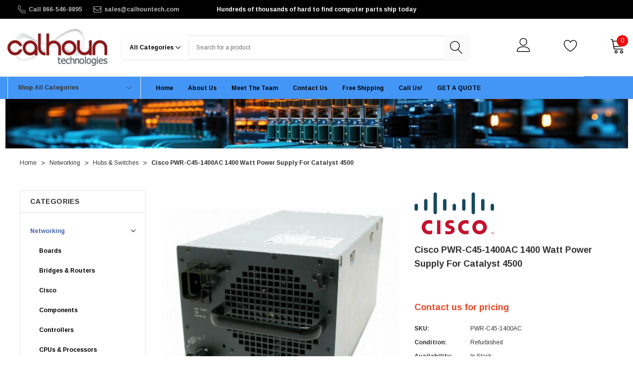

--- FILE ---
content_type: text/html; charset=UTF-8
request_url: https://www.calhountech.com/products/cisco-pwr-c45-1400ac-1400-watt-power-supply-for-catalyst-4500.html
body_size: 32009
content:

<!DOCTYPE html>
<html class="no-js" lang="en">
    <head>
        <title>Cisco PWR-C45-1400AC 1400 Watt Power Supply For Catalyst 4500 - (PWR-C45-1400AC)</title>
        <link rel="dns-prefetch preconnect" href="https://cdn11.bigcommerce.com/s-r86drclj" crossorigin><link rel="dns-prefetch preconnect" href="https://fonts.googleapis.com/" crossorigin><link rel="dns-prefetch preconnect" href="https://fonts.gstatic.com/" crossorigin>
        <meta property="product:price:amount" content="0" /><meta property="product:price:currency" content="USD" /><meta property="og:url" content="https://calhountech.com/products/cisco-pwr-c45-1400ac-1400-watt-power-supply-for-catalyst-4500.html" /><meta property="og:site_name" content="Calhoun Tech" /><meta name="keywords" content="Cisco PWR-C45-1400AC 1400 Watt Power Supply For Catalyst 4500 - (PWR-C45-1400AC)"><meta name="description" content="Cisco PWR-C45-1400AC 1400 Watt Power Supply For Catalyst 4500 - (PWR-C45-1400AC)"><link rel='canonical' href='https://calhountech.com/products/cisco-pwr-c45-1400ac-1400-watt-power-supply-for-catalyst-4500.html' /><meta name='platform' content='bigcommerce.stencil' /><meta property="og:type" content="product" />
<meta property="og:title" content="Cisco PWR-C45-1400AC 1400 Watt Power Supply For Catalyst 4500" />
<meta property="og:description" content="Cisco PWR-C45-1400AC 1400 Watt Power Supply For Catalyst 4500 - (PWR-C45-1400AC)" />
<meta property="og:image" content="https://cdn11.bigcommerce.com/s-r86drclj/products/331594/images/1216063/129808__73371.1610946933.380.500.jpg?c=2" />
<meta property="pinterest:richpins" content="enabled" />
        
         

        <link href="https://cdn11.bigcommerce.com/s-r86drclj/product_images/favicon.ico?t=1515557518" rel="shortcut icon">
        <meta name="viewport" content="width=device-width, initial-scale=1">

        <script>
            document.documentElement.className = document.documentElement.className.replace('no-js', 'js');
        </script>

        <script>
    function browserSupportsAllFeatures() {
        return window.Promise
            && window.fetch
            && window.URL
            && window.URLSearchParams
            && window.WeakMap
            // object-fit support
            && ('objectFit' in document.documentElement.style);
    }

    function loadScript(src) {
        var js = document.createElement('script');
        js.src = src;
        js.onerror = function () {
            console.error('Failed to load polyfill script ' + src);
        };
        document.head.appendChild(js);
    }

    if (!browserSupportsAllFeatures()) {
        loadScript('https://cdn11.bigcommerce.com/s-r86drclj/stencil/31cea510-8ee0-013c-6574-0224dc8fcce8/e/db13f6d0-6205-013d-e408-0a8e5c4beac5/dist/theme-bundle.polyfills.js');
    }
</script>
        <script>window.consentManagerTranslations = `{"locale":"en","locales":{"consent_manager.data_collection_warning":"en","consent_manager.accept_all_cookies":"en","consent_manager.gdpr_settings":"en","consent_manager.data_collection_preferences":"en","consent_manager.manage_data_collection_preferences":"en","consent_manager.use_data_by_cookies":"en","consent_manager.data_categories_table":"en","consent_manager.allow":"en","consent_manager.accept":"en","consent_manager.deny":"en","consent_manager.dismiss":"en","consent_manager.reject_all":"en","consent_manager.category":"en","consent_manager.purpose":"en","consent_manager.functional_category":"en","consent_manager.functional_purpose":"en","consent_manager.analytics_category":"en","consent_manager.analytics_purpose":"en","consent_manager.targeting_category":"en","consent_manager.advertising_category":"en","consent_manager.advertising_purpose":"en","consent_manager.essential_category":"en","consent_manager.esential_purpose":"en","consent_manager.yes":"en","consent_manager.no":"en","consent_manager.not_available":"en","consent_manager.cancel":"en","consent_manager.save":"en","consent_manager.back_to_preferences":"en","consent_manager.close_without_changes":"en","consent_manager.unsaved_changes":"en","consent_manager.by_using":"en","consent_manager.agree_on_data_collection":"en","consent_manager.change_preferences":"en","consent_manager.cancel_dialog_title":"en","consent_manager.privacy_policy":"en","consent_manager.allow_category_tracking":"en","consent_manager.disallow_category_tracking":"en"},"translations":{"consent_manager.data_collection_warning":"We use cookies (and other similar technologies) to collect data to improve your shopping experience.","consent_manager.accept_all_cookies":"Accept All Cookies","consent_manager.gdpr_settings":"Settings","consent_manager.data_collection_preferences":"Website Data Collection Preferences","consent_manager.manage_data_collection_preferences":"Manage Website Data Collection Preferences","consent_manager.use_data_by_cookies":" uses data collected by cookies and JavaScript libraries to improve your shopping experience.","consent_manager.data_categories_table":"The table below outlines how we use this data by category. To opt out of a category of data collection, select 'No' and save your preferences.","consent_manager.allow":"Allow","consent_manager.accept":"Accept","consent_manager.deny":"Deny","consent_manager.dismiss":"Dismiss","consent_manager.reject_all":"Reject all","consent_manager.category":"Category","consent_manager.purpose":"Purpose","consent_manager.functional_category":"Functional","consent_manager.functional_purpose":"Enables enhanced functionality, such as videos and live chat. If you do not allow these, then some or all of these functions may not work properly.","consent_manager.analytics_category":"Analytics","consent_manager.analytics_purpose":"Provide statistical information on site usage, e.g., web analytics so we can improve this website over time.","consent_manager.targeting_category":"Targeting","consent_manager.advertising_category":"Advertising","consent_manager.advertising_purpose":"Used to create profiles or personalize content to enhance your shopping experience.","consent_manager.essential_category":"Essential","consent_manager.esential_purpose":"Essential for the site and any requested services to work, but do not perform any additional or secondary function.","consent_manager.yes":"Yes","consent_manager.no":"No","consent_manager.not_available":"N/A","consent_manager.cancel":"Cancel","consent_manager.save":"Save","consent_manager.back_to_preferences":"Back to Preferences","consent_manager.close_without_changes":"You have unsaved changes to your data collection preferences. Are you sure you want to close without saving?","consent_manager.unsaved_changes":"You have unsaved changes","consent_manager.by_using":"By using our website, you're agreeing to our","consent_manager.agree_on_data_collection":"By using our website, you're agreeing to the collection of data as described in our ","consent_manager.change_preferences":"You can change your preferences at any time","consent_manager.cancel_dialog_title":"Are you sure you want to cancel?","consent_manager.privacy_policy":"Privacy Policy","consent_manager.allow_category_tracking":"Allow [CATEGORY_NAME] tracking","consent_manager.disallow_category_tracking":"Disallow [CATEGORY_NAME] tracking"}}`;</script>

        <script>
            window.lazySizesConfig = window.lazySizesConfig || {};
            window.lazySizesConfig.loadMode = 1;
        </script>
        <script async src="https://cdn11.bigcommerce.com/s-r86drclj/stencil/31cea510-8ee0-013c-6574-0224dc8fcce8/e/db13f6d0-6205-013d-e408-0a8e5c4beac5/dist/theme-bundle.head_async.js"></script>
        
        <link href="https://fonts.googleapis.com/css?family=Arimo:700,400&display=block" rel="stylesheet">
        
        <script async src="https://cdn11.bigcommerce.com/s-r86drclj/stencil/31cea510-8ee0-013c-6574-0224dc8fcce8/e/db13f6d0-6205-013d-e408-0a8e5c4beac5/dist/theme-bundle.font.js"></script>

        <link data-stencil-stylesheet href="https://cdn11.bigcommerce.com/s-r86drclj/stencil/31cea510-8ee0-013c-6574-0224dc8fcce8/e/db13f6d0-6205-013d-e408-0a8e5c4beac5/css/theme-05d19750-6208-013d-a4f5-72f4f80e6e9c.css" rel="stylesheet">

        <!-- Start Tracking Code for analytics_googleanalytics -->

<!-- Facebook Pixel Code -->
<script>
!function(f,b,e,v,n,t,s)
{if(f.fbq)return;n=f.fbq=function(){n.callMethod?
n.callMethod.apply(n,arguments):n.queue.push(arguments)};
if(!f._fbq)f._fbq=n;n.push=n;n.loaded=!0;n.version='2.0';
n.queue=[];t=b.createElement(e);t.async=!0;
t.src=v;s=b.getElementsByTagName(e)[0];
s.parentNode.insertBefore(t,s)}(window, document,'script',
'https://connect.facebook.net/en_US/fbevents.js');
fbq('init', '273633539820694');
fbq('track', 'PageView');
</script>
<noscript><img height="1" width="1" style="display:none"
src="https://www.facebook.com/tr?id=273633539820694&ev=PageView&noscript=1"
/></noscript>
<!-- End Facebook Pixel Code -->

<script>(function(w,d,t,r,u){var f,n,i;w[u]=w[u]||[],f=function(){var o={ti:"4006610"};o.q=w[u],w[u]=new UET(o),w[u].push("pageLoad")},n=d.createElement(t),n.src=r,n.async=1,n.onload=n.onreadystatechange=function(){var s=this.readyState;s&&s!=="loaded"&&s!=="complete"||(f(),n.onload=n.onreadystatechange=null)},i=d.getElementsByTagName(t)[0],i.parentNode.insertBefore(n,i)})(window,document,"script","//bat.bing.com/bat.js","uetq");</script><noscript><img src="//bat.bing.com/action/0?ti=4006610&Ver=2" height="0" width="0" style="display:none; visibility: hidden;" /></noscript>



        <!-- Include visitor tracking code (if any) -->
        <!-- Start Tracking Code for analytics_googleanalytics -->

<script>
    (function(i,s,o,g,r,a,m){i['GoogleAnalyticsObject']=r;i[r]=i[r]||function(){
    (i[r].q=i[r].q||[]).push(arguments)},i[r].l=1*new Date();a=s.createElement(o),
    m=s.getElementsByTagName(o)[0];a.async=1;a.src=g;m.parentNode.insertBefore(a,m)
    })(window,document,'script','//www.google-analytics.com/analytics.js','ga');
    ga('create', 'UA-113185835-1', 'auto');
    // ga('require', 'linkid');
    // ga('require', 'displayfeatures'); 
    ga('send', 'pageview');
    ga('pageview', 'search_query'); 
    ga('require', 'ecommerce', 'ecommerce.js');
    function trackEcommerce() {
    this._addTrans = addTrans;
    this._addItem = addItems;
    this._trackTrans = trackTrans;
    }
    function addTrans(orderID,store,total,tax,shipping,city,state,country) {
    ga('ecommerce:addTransaction', {
        'id': orderID,
        'affiliation': store,
        'revenue': total,
        'tax': tax,
        'shipping': shipping,
        'city': city,
        'state': state,
        'country': country
    });
    }
    function addItems(orderID,sku,product,variation,price,qty) {
    ga('ecommerce:addItem', {
        'id': orderID,
        'sku': sku,
        'name': product,
        'category': variation,
        'price': price,
        'quantity': qty
    });
    }
    function trackTrans() {
        ga('ecommerce:send');
    }
    var pageTracker = new trackEcommerce();
</script>

<!-- End Tracking Code for analytics_googleanalytics -->


<!-- Google Webmasters verification -->
<meta name="google-site-verification" content="fLP7uxpykNHXxmsqjHT3NPZo0yyZeX6V8pACJwpiacY" />
<meta name="google-site-verification" content="KXj3Rh2EPCbAEeS4p1XShkuz6dI_nv2CDHove3Q_GHk" />
<!-- Adwords Phone Conversion Tracking -->
<script type="text/javascript">
(function(a,e,c,f,g,h,b,d){var k={ak:"1021514075",cl:"Mom_CPLq9YQBENuijOcD",autoreplace:"866-546-8895"};a[c]=a[c]||function(){(a[c].q=a[c].q||[]).push(arguments)};a[g]||(a[g]=k.ak);b=e.createElement(h);b.async=1;b.src="//www.gstatic.com/wcm/loader.js";d=e.getElementsByTagName(h)[0];d.parentNode.insertBefore(b,d);a[f]=function(b,d,e){a[c](2,b,k,d,null,new Date,e)};a[f]()})(window,document,"_googWcmImpl","_googWcmGet","_googWcmAk","script");
</script>
<meta name="google-site-verification" content="XB8Hw0sYEIsFH7CKwTYrHfq9P60wPqcica-bFoMLdqM" />
<script>window._epn = {campaign:5338296094};</script>
<script src="https://epnt.ebay.com/static/epn-smart-tools.js"></script>
<div class="powr-popup" id="caf4a9a3_1576628307"></div><script src="https://www.powr.io/powr.js?platform=bigcommerce"></script>

<!-- End Tracking Code for analytics_googleanalytics -->

<!-- Start Tracking Code for analytics_googleanalytics4 -->

<script data-cfasync="false" src="https://cdn11.bigcommerce.com/shared/js/google_analytics4_bodl_subscribers-358423becf5d870b8b603a81de597c10f6bc7699.js" integrity="sha256-gtOfJ3Avc1pEE/hx6SKj/96cca7JvfqllWA9FTQJyfI=" crossorigin="anonymous"></script>
<script data-cfasync="false">
  (function () {
    window.dataLayer = window.dataLayer || [];

    function gtag(){
        dataLayer.push(arguments);
    }

    function initGA4(event) {
         function setupGtag() {
            function configureGtag() {
                gtag('js', new Date());
                gtag('set', 'developer_id.dMjk3Nj', true);
                gtag('config', 'G-ED8XY43CW0');
            }

            var script = document.createElement('script');

            script.src = 'https://www.googletagmanager.com/gtag/js?id=G-ED8XY43CW0';
            script.async = true;
            script.onload = configureGtag;

            document.head.appendChild(script);
        }

        setupGtag();

        if (typeof subscribeOnBodlEvents === 'function') {
            subscribeOnBodlEvents('G-ED8XY43CW0', false);
        }

        window.removeEventListener(event.type, initGA4);
    }

    

    var eventName = document.readyState === 'complete' ? 'consentScriptsLoaded' : 'DOMContentLoaded';
    window.addEventListener(eventName, initGA4, false);
  })()
</script>

<!-- End Tracking Code for analytics_googleanalytics4 -->


<script type="text/javascript">
var BCData = {"product_attributes":{"sku":"PWR-C45-1400AC","upc":null,"mpn":"PWR-C45-1400AC","gtin":null,"weight":null,"base":true,"image":null,"price":{"without_tax":{"formatted":"$0.00","value":0,"currency":"USD"},"tax_label":"Tax"},"stock":null,"instock":true,"stock_message":null,"purchasable":false,"purchasing_message":"","call_for_price_message":null}};
</script>
<script src='https://www.powr.io/powr.js?external-type=bigcommerce' async ></script><script src='https://www.powr.io/powr.js?external-type=bigcommerce' async ></script><script>
    (function () {
    "";
    "";
    "";
    "";
    "";
    "";

    var jsContext = "{\"cart\":[],\"customer\":null,\"secure_base_url\":\"https://calhountech.com\",\"storeId\":678849,\"customer_group_id\":0}";
    window.requestFormData = JSON.parse(jsContext);
})();
</script>
<script>window._epn = {campaign: 5338296094};</script>
<script src="https://epnt.ebay.com/static/epn-smart-tools.js"></script>
 <script data-cfasync="false" src="https://microapps.bigcommerce.com/bodl-events/1.9.4/index.js" integrity="sha256-Y0tDj1qsyiKBRibKllwV0ZJ1aFlGYaHHGl/oUFoXJ7Y=" nonce="" crossorigin="anonymous"></script>
 <script data-cfasync="false" nonce="">

 (function() {
    function decodeBase64(base64) {
       const text = atob(base64);
       const length = text.length;
       const bytes = new Uint8Array(length);
       for (let i = 0; i < length; i++) {
          bytes[i] = text.charCodeAt(i);
       }
       const decoder = new TextDecoder();
       return decoder.decode(bytes);
    }
    window.bodl = JSON.parse(decodeBase64("[base64]"));
 })()

 </script>

<script nonce="">
(function () {
    var xmlHttp = new XMLHttpRequest();

    xmlHttp.open('POST', 'https://bes.gcp.data.bigcommerce.com/nobot');
    xmlHttp.setRequestHeader('Content-Type', 'application/json');
    xmlHttp.send('{"store_id":"678849","timezone_offset":"-5.0","timestamp":"2026-01-28T19:59:34.23043500Z","visit_id":"e2390120-d3d0-4749-8f2a-1b599ae7555c","channel_id":1}');
})();
</script>

    </head>
    <body class=" page-type-product home-layout-2 header-layout-2">
        <svg data-src="https://cdn11.bigcommerce.com/s-r86drclj/stencil/31cea510-8ee0-013c-6574-0224dc8fcce8/e/db13f6d0-6205-013d-e408-0a8e5c4beac5/img/icon-sprite.svg" class="icons-svg-sprite"></svg>

        <a href="#main-content" class="skip-to-main-link">Skip to main content</a>
        <div id="hl_topPromotion">
        <div class="container">
            <a class="banner-promotion" href="" target="_blank" rel="noopener" title="promotion (opens in new window)">
                    <span class="text">Hundreds of thousands of hard to find computer parts ship today</span>
            </a>
        </div>
        <button type="button" class="promotion-close" aria-label="Close">
            <svg class="icon" role="img" aria-label="Close">
                <title>Close</title>
                <desc>Close</desc>
                <use xlink:href="#icon-close"></use>
            </svg>
        </button>
    </div>

<header class="header halo_header-layout-2 halo-fadeInLoad" data-halo-animate="0" role="banner">
        <div class="halo_topHeader">
            <nav class="navUser">
    <div class="container">
        <div class="navUser--left text-left">
                <div class="navUser-item">
                    <a class="navUser-action" href="tel:" title="Call 866-546-8895" aria-label="Call 866-546-8895">
                        <svg class="icon"><use href="#icon-phone" /></svg>
                        <span>Call 866-546-8895</span>
                    </a>
                </div>
                <div class="navUser-item">
                    <a class="navUser-action" href="mailto:" title="sales@calhountech.com" aria-label="sales@calhountech.com">
                        <svg class="icon"><use href="#icon-mail" /></svg>
                        <span>sales@calhountech.com</span>
                    </a>
                </div>
        </div>
        <div class="navUser--center text-center">
            <span class="text-promotion">
                    <span class="text">Hundreds of thousands of hard to find computer parts ship today</span>
            </span>
        </div>
        <div class="navUser--right text-right">
            <div class="navUser-item navUser-item-currency">
                            </div>
        </div>
    </div>
</nav>
        </div>

    <div class="halo_middleHeader">
        <div class="middleHeader-container">
            <div class="middleHeader-item left">
                <div class="items item--hamburger">
                    <a class="mobileMenu-toggle" href="#" data-mobile-menu-toggle="menu">
                        <span class="mobileMenu-toggleIcon">Toggle menu</span>
                    </a>
                </div>
                <div class="items item--searchMobile">
                    <a class="navUser-action" href="#" data-search="quickSearch" aria-controls="quickSearch" aria-expanded="false">
                        <div class="navUser-icon">
                            <svg class="icon" title="icon search"><use xlink:href="#icon-search"></use></svg>
                        </div>
                        <span class="navUser-text">Search</span>
                    </a>
                </div>
            </div>
            <div class="middleHeader-item center">
                <div class="items item--logo">
                        <div class="header-logo">
                            <a href="https://calhountech.com/" class="header-logo__link" data-header-logo-link>
        <div class="header-logo-image-container">
            <img class="header-logo-image"
                 src="https://cdn11.bigcommerce.com/s-r86drclj/images/stencil/230x76/homelogo_1474041195__76873.original.png"
                 srcset="https://cdn11.bigcommerce.com/s-r86drclj/images/stencil/417x76/homelogo_1474041195__76873.original.png"
                 alt="Calhoun Tech"
                 title="Calhoun Tech">
        </div>
</a>
                        </div>
                </div>
            </div>
            <div class="middleHeader-item right">
                <div class="items item--quicksearch">
                    <div class="dropdown dropdown--quickSearch header-search" id="quickSearch" aria-hidden="true" tabindex="-1" data-prevent-quick-search-close>
                        <form class="form" onsubmit="return false"  action="/search.php" data-url="/search.php" data-quick-search-form>
    <fieldset class="form-fieldset">
        <div class="form-field">
            <div id="search_category">
                <label for="search_cate" style="display: none;">category</label>
                <select name="category" id="search_cate" class="select_category">
                        <option value="" selected="">All Categories</option>
                        <option value="44">Networking</option>
                                <option value="419">&emsp;Boards</option>
                                <option value="46">&emsp;Bridges &amp; Routers</option>
                                <option value="261">&emsp;Cisco</option>
                                <option value="414">&emsp;Components</option>
                                <option value="77">&emsp;Controllers</option>
                                <option value="416">&emsp;CPUs &amp; Processors</option>
                                <option value="415">&emsp;Disk Controllers &amp; RAID Cards</option>
                                <option value="394">&emsp;Firewall &amp; VPN Devices</option>
                                <option value="45">&emsp;Hubs &amp; Switches</option>
                                <option value="410">&emsp;Internal Hard Disk Drives</option>
                                <option value="333">&emsp;Modules</option>
                                <option value="336">&emsp;Network Bridges</option>
                                <option value="332">&emsp;Network Cards &amp; Adapters</option>
                                <option value="422">&emsp;Network Server Components</option>
                                <option value="412">&emsp;Network Server CPUs &amp; Processors</option>
                                <option value="388">&emsp;Network Switch Modules</option>
                                <option value="392">&emsp;Network Switch Power Supplies</option>
                                <option value="389">&emsp;Network Switches</option>
                                <option value="393">&emsp;Network Wireless Access Points</option>
                                <option value="417">&emsp;Other Components</option>
                                <option value="424">&emsp;Other Network Server Components</option>
                                <option value="395">&emsp;Other Networking &amp; Servers</option>
                                <option value="326">&emsp;Power Control Units</option>
                                <option value="418">&emsp;Power Supplies</option>
                                <option value="256">&emsp;Rail Kits</option>
                                <option value="334">&emsp;Repeaters &amp; Transceivers</option>
                                <option value="391">&emsp;Router Modules, Cards &amp; Adapters</option>
                                <option value="390">&emsp;Routers</option>
                                <option value="351">&emsp;Tranceiver</option>
                                <option value="347">&emsp;Transceiver</option>
                                <option value="353">&emsp;Wireless Access Points</option>
                                <option value="341">&emsp;Wireless Adapters</option>
                        <option value="33">Storage Devices</option>
                                <option value="81">&emsp;Disk Arrays</option>
                                <option value="213">&emsp;Enclosures</option>
                                <option value="34">&emsp;Hard Drives</option>
                                <option value="356">&emsp;Host Bus Adapters</option>
                                <option value="425">&emsp;Internal Hard Disk Drives</option>
                                <option value="434">&emsp;Internal Hard Drives</option>
                                <option value="352">&emsp;Solid State Drive</option>
                                <option value="113">&emsp;Solid State Drives</option>
                                <option value="322">&emsp;SSD</option>
                                <option value="342">&emsp;Storage Area Networks</option>
                                <option value="35">&emsp;Tape Drives</option>
                        <option value="63">Components</option>
                                <option value="436">&emsp;Components</option>
                                <option value="439">&emsp;Components CPU</option>
                                <option value="438">&emsp;Components2</option>
                                <option value="175">&emsp;System Boards</option>
                                <option value="41">&emsp;Motherboards</option>
                                <option value="29">&emsp;Power Supplies</option>
                        <option value="297">Deals</option>
                </select> 
                <svg class="icon" title="icon chevron down"><use xlink:href="#icon-chevron-down" /></svg>
            </div>
            <label class="is-srOnly" for="search_query">Search</label>
            <input class="form-input"
                    type="text"
                    data-search-quick
                    name="search_query"
                    id="search_query"
                    data-error-message="Search field cannot be empty."
                    placeholder="Search for a product"
                    autocomplete="off"
                >
            <button type="submit">
                <svg title="icon search" class="icon"><use xlink:href="#icon-search"></use></svg>
            </button>
        </div>
    </fieldset>
</form>
<section class="quickSearchResults haloCustomScrollbar" data-bind="html: results" data-halo-load="animation"></section>
<p role="status"
    aria-live="polite"
    class="aria-description--hidden"
    data-search-aria-message-predefined-text="product results for"
></p>
                    </div>
                </div>
                <div class="items item--account">
                        <p class="my-account">
                            <a class="navUser-action" href="/login.php" data-login-form>
                                <svg class="icon" title="icon user"><use xlink:href="#icon-user"></use></svg>
                            </a>
                        </p>
                        <div class="my-account-link">
                            <a class="navUser-action" href="/login.php" data-login-form>Sign in</a>
                                <a class="navUser-action" href="/login.php?action=create_account">Join</a>
                        </div>
                    <a class="navUser-action accountMobile" href="#" data-login-form>
                        <div class="navUser-icon">
                            <svg class="icon" title="icon user"><use xlink:href="#icon-user"/></svg>
                        </div>
                        <span class="navUser-text">My Account</span>
                    </a>
                </div>
                <div class="items item--wishlist">
                    <a class="navUser-action" href="/wishlist.php">
                        <div class="navUser-icon">
                            <svg class="icon" title="icon heart"><use xlink:href="#icon-heart"></use></svg>
                        </div>
                        <span class="navUser-text">Wish Lists</span>
                    </a>
                </div>
                <div class="items item--cart header-cart">
                    <a class="navUser-action" 
                        data-cart-preview 
                        data-options="align:right" 
                        href="/cart.php" 
                        data-label="My Cart">
                        <div class="navUser-icon navUser-item-cartIcon">
                            <svg class="icon" role="img" aria-label="your cart">
                                <title>your cart</title>
                                <desc>your cart</desc>
                                <use xlink:href="#icon-cart"></use>
                            </svg>
                        </div>
                        <span class="countPill cart-quantity">0</span>
                        <span class="navUser-text navUser-item-cartLabel">My Cart</span>
                    </a>
                </div>
            </div>
        </div>
    </div>

    <div class="halo_bottomHeader">
        <div class="navPages-container" id="menu" data-menu>
            <div class="halo_allCate navPages">
    <p class="halo_allCateText">
        <span class="text">Shop All Categories</span>
        <svg class="icon icon-down" title="icon chevron down"><use xlink:href="#icon-chevron-down" /></svg>
    </p>
    <div class="halo_allCateDropdown">
        <ul class="navPages-list navPages-list-megamenu navPages-list-depth-max">
                <li class="navPages-item has-dropdown">
                                <p class="navPages-action navPages-action-lv1 navPages-action-depth-max has-subMenu is-root activePage" data-label="https://www.calhountech.com/networking/" data-index="0">
            <a class="text Networking" href="https://www.calhountech.com/networking/" aria-label="Networking">
              <span>Networking</span>
            </a>
            <span class="navPages-action-moreIcon" aria-hidden="true">
                <svg class="icon"><use href="#icon-chevron-down" /></svg>
            </span>
        </p>
        <div class="navPage-subMenu navPage-subMenu-horizontal level-2" id="navPages-44" aria-hidden="true" tabindex="-1">
    <div class="container">
        <ul class="navPage-subMenu-list">
            <li class="navPage-subMenu-item-parent navPage-subMenu-item-child navPage-subMenu-title">
                <p class="navPage-subMenu-action navPages-action navPages-action-lv1 navPages-action-depth-max has-subMenu">
                    <span class="navPages-action-moreIcon" aria-hidden="true">
                        <svg class="icon"><use href="#icon-long-arrow-left" /></svg>
                    </span>
                    <a class="text" href="https://www.calhountech.com/networking/"><span>Networking</span></a>
                </p>
            </li>
            <li class="navPage-subMenu-item-child navPages-action-end navPage-subMenu-all">
                <a class="navPage-subMenu-action navPages-action navPages-action-lv1 no-subMenu" href="https://www.calhountech.com/networking/">
                    <span class="text">All Networking</span>
                </a>
            </li>
                    <li class="navPage-subMenu-item-child navPages-action-end halo-fadeInLeft" data-halo-animate="0">
                        <a class="navPage-subMenu-action navPages-action navPages-action-lv2 no-subMenu" href="https://www.calhountech.com/categories/networking/boards.html"><span class="text">Boards</span></a>
                    </li>
                    <li class="navPage-subMenu-item-child navPages-action-end halo-fadeInLeft" data-halo-animate="0">
                        <a class="navPage-subMenu-action navPages-action navPages-action-lv2 no-subMenu" href="https://www.calhountech.com/bridges-routers/"><span class="text">Bridges &amp; Routers</span></a>
                    </li>
                    <li class="navPage-subMenu-item-child navPages-action-end halo-fadeInLeft" data-halo-animate="0">
                        <a class="navPage-subMenu-action navPages-action navPages-action-lv2 no-subMenu" href="https://www.calhountech.com/categories/networking/cisco.html"><span class="text">Cisco</span></a>
                    </li>
                    <li class="navPage-subMenu-item-child navPages-action-end halo-fadeInLeft" data-halo-animate="0">
                        <a class="navPage-subMenu-action navPages-action navPages-action-lv2 no-subMenu" href="https://www.calhountech.com/categories/networking/components.html"><span class="text">Components</span></a>
                    </li>
                    <li class="navPage-subMenu-item-child navPages-action-end halo-fadeInLeft" data-halo-animate="0">
                        <a class="navPage-subMenu-action navPages-action navPages-action-lv2 no-subMenu" href="https://www.calhountech.com/categories/networking/controllers.html"><span class="text">Controllers</span></a>
                    </li>
                    <li class="navPage-subMenu-item-child navPages-action-end halo-fadeInLeft" data-halo-animate="0">
                        <a class="navPage-subMenu-action navPages-action navPages-action-lv2 no-subMenu" href="https://www.calhountech.com/categories/networking/cpus-processors.html"><span class="text">CPUs &amp; Processors</span></a>
                    </li>
                    <li class="navPage-subMenu-item-child navPages-action-end halo-fadeInLeft" data-halo-animate="0">
                        <a class="navPage-subMenu-action navPages-action navPages-action-lv2 no-subMenu" href="https://www.calhountech.com/categories/networking/disk-controllers-raid-cards.html"><span class="text">Disk Controllers &amp; RAID Cards</span></a>
                    </li>
                    <li class="navPage-subMenu-item-child navPages-action-end halo-fadeInLeft" data-halo-animate="0">
                        <a class="navPage-subMenu-action navPages-action navPages-action-lv2 no-subMenu" href="https://www.calhountech.com/categories/networking/firewall-vpn-devices.html"><span class="text">Firewall &amp; VPN Devices</span></a>
                    </li>
                    <li class="navPage-subMenu-item-child navPages-action-end halo-fadeInLeft" data-halo-animate="0">
                        <a class="navPage-subMenu-action navPages-action navPages-action-lv2 no-subMenu activePage" href="https://www.calhountech.com/hubs-switches/"><span class="text">Hubs &amp; Switches</span></a>
                    </li>
                    <li class="navPage-subMenu-item-child navPages-action-end halo-fadeInLeft" data-halo-animate="0">
                        <a class="navPage-subMenu-action navPages-action navPages-action-lv2 no-subMenu" href="https://www.calhountech.com/categories/networking/internal-hard-disk-drives.html"><span class="text">Internal Hard Disk Drives</span></a>
                    </li>
                    <li class="navPage-subMenu-item-child navPages-action-end halo-fadeInLeft" data-halo-animate="0">
                        <a class="navPage-subMenu-action navPages-action navPages-action-lv2 no-subMenu" href="https://www.calhountech.com/categories/networking/modules.html"><span class="text">Modules</span></a>
                    </li>
                    <li class="navPage-subMenu-item-child navPages-action-end halo-fadeInLeft" data-halo-animate="0">
                        <a class="navPage-subMenu-action navPages-action navPages-action-lv2 no-subMenu" href="https://www.calhountech.com/categories/networking/network-bridges.html"><span class="text">Network Bridges</span></a>
                    </li>
                    <li class="navPage-subMenu-item-child navPages-action-end halo-fadeInLeft" data-halo-animate="0">
                        <a class="navPage-subMenu-action navPages-action navPages-action-lv2 no-subMenu" href="https://www.calhountech.com/categories/networking/network-cards-adapters.html"><span class="text">Network Cards &amp; Adapters</span></a>
                    </li>
                    <li class="navPage-subMenu-item-child navPages-action-end halo-fadeInLeft" data-halo-animate="0">
                        <a class="navPage-subMenu-action navPages-action navPages-action-lv2 no-subMenu" href="https://www.calhountech.com/categories/networking/network-server-components.html"><span class="text">Network Server Components</span></a>
                    </li>
                    <li class="navPage-subMenu-item-child navPages-action-end halo-fadeInLeft" data-halo-animate="0">
                        <a class="navPage-subMenu-action navPages-action navPages-action-lv2 no-subMenu" href="https://www.calhountech.com/categories/networking/network-server-cpus-processors.html"><span class="text">Network Server CPUs &amp; Processors</span></a>
                    </li>
                    <li class="navPage-subMenu-item-child navPages-action-end halo-fadeInLeft" data-halo-animate="0">
                        <a class="navPage-subMenu-action navPages-action navPages-action-lv2 no-subMenu" href="https://www.calhountech.com/categories/networking/network-switch-modules.html"><span class="text">Network Switch Modules</span></a>
                    </li>
                    <li class="navPage-subMenu-item-child navPages-action-end halo-fadeInLeft" data-halo-animate="0">
                        <a class="navPage-subMenu-action navPages-action navPages-action-lv2 no-subMenu" href="https://www.calhountech.com/categories/networking/network-switch-power-supplies.html"><span class="text">Network Switch Power Supplies</span></a>
                    </li>
                    <li class="navPage-subMenu-item-child navPages-action-end halo-fadeInLeft" data-halo-animate="0">
                        <a class="navPage-subMenu-action navPages-action navPages-action-lv2 no-subMenu" href="https://www.calhountech.com/categories/networking/network-switches.html"><span class="text">Network Switches</span></a>
                    </li>
                    <li class="navPage-subMenu-item-child navPages-action-end halo-fadeInLeft" data-halo-animate="0">
                        <a class="navPage-subMenu-action navPages-action navPages-action-lv2 no-subMenu" href="https://www.calhountech.com/categories/networking/network-wireless-access-points.html"><span class="text">Network Wireless Access Points</span></a>
                    </li>
                    <li class="navPage-subMenu-item-child navPages-action-end halo-fadeInLeft" data-halo-animate="0">
                        <a class="navPage-subMenu-action navPages-action navPages-action-lv2 no-subMenu" href="https://www.calhountech.com/categories/networking/other-components.html"><span class="text">Other Components</span></a>
                    </li>
                    <li class="navPage-subMenu-item-child navPages-action-end halo-fadeInLeft" data-halo-animate="0">
                        <a class="navPage-subMenu-action navPages-action navPages-action-lv2 no-subMenu" href="https://www.calhountech.com/categories/networking/other-network-server-components.html"><span class="text">Other Network Server Components</span></a>
                    </li>
                    <li class="navPage-subMenu-item-child navPages-action-end halo-fadeInLeft" data-halo-animate="0">
                        <a class="navPage-subMenu-action navPages-action navPages-action-lv2 no-subMenu" href="https://www.calhountech.com/categories/networking/other-networking-servers.html"><span class="text">Other Networking &amp; Servers</span></a>
                    </li>
                    <li class="navPage-subMenu-item-child navPages-action-end halo-fadeInLeft" data-halo-animate="0">
                        <a class="navPage-subMenu-action navPages-action navPages-action-lv2 no-subMenu" href="https://www.calhountech.com/categories/networking/power-control-units.html"><span class="text">Power Control Units</span></a>
                    </li>
                    <li class="navPage-subMenu-item-child navPages-action-end halo-fadeInLeft" data-halo-animate="0">
                        <a class="navPage-subMenu-action navPages-action navPages-action-lv2 no-subMenu" href="https://www.calhountech.com/categories/networking/power-supplies.html"><span class="text">Power Supplies</span></a>
                    </li>
                    <li class="navPage-subMenu-item-child navPages-action-end halo-fadeInLeft" data-halo-animate="0">
                        <a class="navPage-subMenu-action navPages-action navPages-action-lv2 no-subMenu" href="https://www.calhountech.com/categories/networking/rail-kits.html"><span class="text">Rail Kits</span></a>
                    </li>
                    <li class="navPage-subMenu-item-child navPages-action-end halo-fadeInLeft" data-halo-animate="0">
                        <a class="navPage-subMenu-action navPages-action navPages-action-lv2 no-subMenu" href="https://www.calhountech.com/categories/networking/repeaters-transceivers.html"><span class="text">Repeaters &amp; Transceivers</span></a>
                    </li>
                    <li class="navPage-subMenu-item-child navPages-action-end halo-fadeInLeft" data-halo-animate="0">
                        <a class="navPage-subMenu-action navPages-action navPages-action-lv2 no-subMenu" href="https://www.calhountech.com/categories/networking/router-modules-cards-adapters.html"><span class="text">Router Modules, Cards &amp; Adapters</span></a>
                    </li>
                    <li class="navPage-subMenu-item-child navPages-action-end halo-fadeInLeft" data-halo-animate="0">
                        <a class="navPage-subMenu-action navPages-action navPages-action-lv2 no-subMenu" href="https://www.calhountech.com/categories/networking/routers.html"><span class="text">Routers</span></a>
                    </li>
                    <li class="navPage-subMenu-item-child navPages-action-end halo-fadeInLeft" data-halo-animate="0">
                        <a class="navPage-subMenu-action navPages-action navPages-action-lv2 no-subMenu" href="https://www.calhountech.com/categories/networking/tranceiver.html"><span class="text">Tranceiver</span></a>
                    </li>
                    <li class="navPage-subMenu-item-child navPages-action-end halo-fadeInLeft" data-halo-animate="0">
                        <a class="navPage-subMenu-action navPages-action navPages-action-lv2 no-subMenu" href="https://www.calhountech.com/categories/networking/transceiver.html"><span class="text">Transceiver</span></a>
                    </li>
                    <li class="navPage-subMenu-item-child navPages-action-end halo-fadeInLeft" data-halo-animate="0">
                        <a class="navPage-subMenu-action navPages-action navPages-action-lv2 no-subMenu" href="https://www.calhountech.com/categories/networking/wireless-access-points.html"><span class="text">Wireless Access Points</span></a>
                    </li>
                    <li class="navPage-subMenu-item-child navPages-action-end halo-fadeInLeft" data-halo-animate="0">
                        <a class="navPage-subMenu-action navPages-action navPages-action-lv2 no-subMenu" href="https://www.calhountech.com/categories/networking/wireless-adapters.html"><span class="text">Wireless Adapters</span></a>
                    </li>
        </ul>
    </div>
</div>




                </li>
                <li class="navPages-item has-dropdown">
                                <p class="navPages-action navPages-action-lv1 navPages-action-depth-max has-subMenu is-root" data-label="https://www.calhountech.com/storage-devices/" data-index="1">
            <a class="text Storage Devices" href="https://www.calhountech.com/storage-devices/" aria-label="Storage Devices">
              <span>Storage Devices</span>
            </a>
            <span class="navPages-action-moreIcon" aria-hidden="true">
                <svg class="icon"><use href="#icon-chevron-down" /></svg>
            </span>
        </p>
        <div class="navPage-subMenu navPage-subMenu-horizontal level-2" id="navPages-33" aria-hidden="true" tabindex="-1">
    <div class="container">
        <ul class="navPage-subMenu-list">
            <li class="navPage-subMenu-item-parent navPage-subMenu-item-child navPage-subMenu-title">
                <p class="navPage-subMenu-action navPages-action navPages-action-lv1 navPages-action-depth-max has-subMenu">
                    <span class="navPages-action-moreIcon" aria-hidden="true">
                        <svg class="icon"><use href="#icon-long-arrow-left" /></svg>
                    </span>
                    <a class="text" href="https://www.calhountech.com/storage-devices/"><span>Storage Devices</span></a>
                </p>
            </li>
            <li class="navPage-subMenu-item-child navPages-action-end navPage-subMenu-all">
                <a class="navPage-subMenu-action navPages-action navPages-action-lv1 no-subMenu" href="https://www.calhountech.com/storage-devices/">
                    <span class="text">All Storage Devices</span>
                </a>
            </li>
                    <li class="navPage-subMenu-item-child navPages-action-end halo-fadeInLeft" data-halo-animate="0">
                        <a class="navPage-subMenu-action navPages-action navPages-action-lv2 no-subMenu" href="https://www.calhountech.com/categories/disk-arrays.html"><span class="text">Disk Arrays</span></a>
                    </li>
                    <li class="navPage-subMenu-item-child navPages-action-end halo-fadeInLeft" data-halo-animate="0">
                        <a class="navPage-subMenu-action navPages-action navPages-action-lv2 no-subMenu" href="https://www.calhountech.com/categories/storage-devices/enclosures.html"><span class="text">Enclosures</span></a>
                    </li>
                    <li class="navPage-subMenu-item-child navPages-action-end halo-fadeInLeft" data-halo-animate="0">
                        <a class="navPage-subMenu-action navPages-action navPages-action-lv2 no-subMenu" href="https://www.calhountech.com/hard-drives/"><span class="text">Hard Drives</span></a>
                    </li>
                    <li class="navPage-subMenu-item-child navPages-action-end halo-fadeInLeft" data-halo-animate="0">
                        <a class="navPage-subMenu-action navPages-action navPages-action-lv2 no-subMenu" href="https://www.calhountech.com/categories/storage-devices/host-bus-adapters.html"><span class="text">Host Bus Adapters</span></a>
                    </li>
                    <li class="navPage-subMenu-item-child navPages-action-end halo-fadeInLeft" data-halo-animate="0">
                        <a class="navPage-subMenu-action navPages-action navPages-action-lv2 no-subMenu" href="https://www.calhountech.com/categories/storage-devices/internal-hard-disk-drives.html"><span class="text">Internal Hard Disk Drives</span></a>
                    </li>
                    <li class="navPage-subMenu-item-child navPages-action-end halo-fadeInLeft" data-halo-animate="0">
                        <a class="navPage-subMenu-action navPages-action navPages-action-lv2 no-subMenu" href="https://www.calhountech.com/categories/storage-devices/internal-hard-drives.html"><span class="text">Internal Hard Drives</span></a>
                    </li>
                    <li class="navPage-subMenu-item-child navPages-action-end halo-fadeInLeft" data-halo-animate="0">
                        <a class="navPage-subMenu-action navPages-action navPages-action-lv2 no-subMenu" href="https://www.calhountech.com/categories/storage-devices/solid-state-drive.html"><span class="text">Solid State Drive</span></a>
                    </li>
                    <li class="navPage-subMenu-item-child navPages-action-end halo-fadeInLeft" data-halo-animate="0">
                        <a class="navPage-subMenu-action navPages-action navPages-action-lv2 no-subMenu" href="https://www.calhountech.com/categories/storage-devices/solid-state-drives.html"><span class="text">Solid State Drives</span></a>
                    </li>
                    <li class="navPage-subMenu-item-child navPages-action-end halo-fadeInLeft" data-halo-animate="0">
                        <a class="navPage-subMenu-action navPages-action navPages-action-lv2 no-subMenu" href="https://www.calhountech.com/categories/storage-devices/ssd.html"><span class="text">SSD</span></a>
                    </li>
                    <li class="navPage-subMenu-item-child navPages-action-end halo-fadeInLeft" data-halo-animate="0">
                        <a class="navPage-subMenu-action navPages-action navPages-action-lv2 no-subMenu" href="https://www.calhountech.com/categories/storage-devices/storage-area-networks.html"><span class="text">Storage Area Networks</span></a>
                    </li>
                    <li class="navPage-subMenu-item-child navPages-action-end halo-fadeInLeft" data-halo-animate="0">
                        <a class="navPage-subMenu-action navPages-action navPages-action-lv2 no-subMenu" href="https://www.calhountech.com/tape-drives/"><span class="text">Tape Drives</span></a>
                    </li>
        </ul>
    </div>
</div>




                </li>
                <li class="navPages-item has-dropdown">
                                <p class="navPages-action navPages-action-lv1 navPages-action-depth-max has-subMenu is-root" data-label="https://www.calhountech.com/components/" data-index="2">
            <a class="text Components" href="https://www.calhountech.com/components/" aria-label="Components">
              <span>Components</span>
            </a>
            <span class="navPages-action-moreIcon" aria-hidden="true">
                <svg class="icon"><use href="#icon-chevron-down" /></svg>
            </span>
        </p>
        <div class="navPage-subMenu navPage-subMenu-horizontal level-2" id="navPages-63" aria-hidden="true" tabindex="-1">
    <div class="container">
        <ul class="navPage-subMenu-list">
            <li class="navPage-subMenu-item-parent navPage-subMenu-item-child navPage-subMenu-title">
                <p class="navPage-subMenu-action navPages-action navPages-action-lv1 navPages-action-depth-max has-subMenu">
                    <span class="navPages-action-moreIcon" aria-hidden="true">
                        <svg class="icon"><use href="#icon-long-arrow-left" /></svg>
                    </span>
                    <a class="text" href="https://www.calhountech.com/components/"><span>Components</span></a>
                </p>
            </li>
            <li class="navPage-subMenu-item-child navPages-action-end navPage-subMenu-all">
                <a class="navPage-subMenu-action navPages-action navPages-action-lv1 no-subMenu" href="https://www.calhountech.com/components/">
                    <span class="text">All Components</span>
                </a>
            </li>
                    <li class="navPage-subMenu-item-child navPages-action-end halo-fadeInLeft" data-halo-animate="0">
                        <a class="navPage-subMenu-action navPages-action navPages-action-lv2 no-subMenu" href="https://www.calhountech.com/categories/components/deleted.html"><span class="text">Components</span></a>
                    </li>
                    <li class="navPage-subMenu-item-child navPages-action-end halo-fadeInLeft" data-halo-animate="0">
                        <a class="navPage-subMenu-action navPages-action navPages-action-lv2 no-subMenu" href="https://www.calhountech.com/categories/components/components-cpu.html"><span class="text">Components CPU</span></a>
                    </li>
                    <li class="navPage-subMenu-item-child navPages-action-end halo-fadeInLeft" data-halo-animate="0">
                        <a class="navPage-subMenu-action navPages-action navPages-action-lv2 no-subMenu" href="https://www.calhountech.com/categories/components/components2.html"><span class="text">Components2</span></a>
                    </li>
                    <li class="navPage-subMenu-item-child navPages-action-end halo-fadeInLeft" data-halo-animate="0">
                        <a class="navPage-subMenu-action navPages-action navPages-action-lv2 no-subMenu" href="https://www.calhountech.com/categories/components/system-boards.html"><span class="text">System Boards</span></a>
                    </li>
                    <li class="navPage-subMenu-item-child navPages-action-end halo-fadeInLeft" data-halo-animate="0">
                        <a class="navPage-subMenu-action navPages-action navPages-action-lv2 no-subMenu" href="https://www.calhountech.com/motherboards/"><span class="text">Motherboards</span></a>
                    </li>
                    <li class="navPage-subMenu-item-child navPages-action-end halo-fadeInLeft" data-halo-animate="0">
                        <a class="navPage-subMenu-action navPages-action navPages-action-lv2 no-subMenu" href="https://www.calhountech.com/power-supplies/"><span class="text">Power Supplies</span></a>
                    </li>
        </ul>
    </div>
</div>




                </li>
                <li class="navPages-item">
                                <a class="navPages-action navPages-action-lv1 no-subMenu navPages-action-end" data-label="https://www.calhountech.com/categories/deals.html" href="https://www.calhountech.com/categories/deals.html" aria-label="Deals" data-index="3">
          <span class="text">Deals</span>
        </a>




                </li>
        </ul>
    </div>
</div>
<nav class="navPages">
    <ul class="navPages-list">
            <li class="navPages-item navPages-item-page">
                <a class="navPages-action navPages-action-lv1 no-subMenu navPages-action-end activePage-home" data-label="https://calhountech.com/" href="https://calhountech.com/" aria-label="Home">
                    <span class="text">Home</span>
                </a>
            </li>
                <li class="navPages-item navPages-item-page navPages-item-toggle">
                            <a class="navPages-action navPages-action-lv1 no-subMenu navPages-action-end" data-label="https://www.calhountech.com/pages/about-us.html" href="https://www.calhountech.com/pages/about-us.html" aria-label="About Us" data-index="0">
          <span class="text">About Us</span>
        </a>




                </li>
                <li class="navPages-item navPages-item-page navPages-item-toggle">
                            <a class="navPages-action navPages-action-lv1 no-subMenu navPages-action-end" data-label="https://www.calhountech.com/pages/meet-the-team.html" href="https://www.calhountech.com/pages/meet-the-team.html" aria-label="Meet The Team" data-index="1">
          <span class="text">Meet The Team</span>
        </a>




                </li>
                <li class="navPages-item navPages-item-page navPages-item-toggle">
                            <a class="navPages-action navPages-action-lv1 no-subMenu navPages-action-end" data-label="https://www.calhountech.com/contact-us.html" href="https://www.calhountech.com/contact-us.html" aria-label="Contact Us" data-index="2">
          <span class="text">Contact Us</span>
        </a>




                </li>
                <li class="navPages-item navPages-item-page navPages-item-toggle">
                            <a class="navPages-action navPages-action-lv1 no-subMenu navPages-action-end" data-label="https://www.calhountech.com/pages/free-shipping.html" href="https://www.calhountech.com/pages/free-shipping.html" aria-label="Free Shipping" data-index="3">
          <span class="text">Free Shipping</span>
        </a>




                </li>
                <li class="navPages-item navPages-item-page navPages-item-toggle">
                            <a class="navPages-action navPages-action-lv1 no-subMenu navPages-action-end" data-label="https://www.calhountech.com/pages/call-us.html" href="https://www.calhountech.com/pages/call-us.html" aria-label="Call Us!" data-index="4">
          <span class="text">Call Us!</span>
        </a>




                </li>
                <li class="navPages-item navPages-item-page navPages-item-toggle">
                            <a class="navPages-action navPages-action-lv1 no-subMenu navPages-action-end" data-label="https://calhountechnologies.com/pages/get-a-quote" href="https://calhountechnologies.com/pages/get-a-quote" aria-label="GET A QUOTE" data-index="5">
          <span class="text">GET A QUOTE</span>
        </a>




                </li>
    </ul>
</nav>
        </div>
    </div>

    <div data-content-region="header_navigation_bottom--global"><div data-layout-id="e5c48c86-23d9-43d5-bb42-ac650a880761">       <div data-sub-layout-container="875be558-8e31-4082-bc85-af9fdbafb3a3" data-layout-name="Layout">
    <style data-container-styling="875be558-8e31-4082-bc85-af9fdbafb3a3">
        [data-sub-layout-container="875be558-8e31-4082-bc85-af9fdbafb3a3"] {
            box-sizing: border-box;
            display: flex;
            flex-wrap: wrap;
            z-index: 0;
            position: relative;
            height: ;
            padding-top: 0px;
            padding-right: 0px;
            padding-bottom: 0px;
            padding-left: 0px;
            margin-top: 0px;
            margin-right: 0px;
            margin-bottom: 0px;
            margin-left: 0px;
            border-width: 0px;
            border-style: solid;
            border-color: #333333;
        }

        [data-sub-layout-container="875be558-8e31-4082-bc85-af9fdbafb3a3"]:after {
            display: block;
            position: absolute;
            top: 0;
            left: 0;
            bottom: 0;
            right: 0;
            background-size: cover;
            z-index: auto;
        }
    </style>

    <div data-sub-layout="28818df3-7024-4e03-b940-6ebf470fa8d5">
        <style data-column-styling="28818df3-7024-4e03-b940-6ebf470fa8d5">
            [data-sub-layout="28818df3-7024-4e03-b940-6ebf470fa8d5"] {
                display: flex;
                flex-direction: column;
                box-sizing: border-box;
                flex-basis: 100%;
                max-width: 100%;
                z-index: 0;
                position: relative;
                height: ;
                padding-top: 0px;
                padding-right: 10.5px;
                padding-bottom: 0px;
                padding-left: 10.5px;
                margin-top: 0px;
                margin-right: 0px;
                margin-bottom: 0px;
                margin-left: 0px;
                border-width: 0px;
                border-style: solid;
                border-color: #333333;
                justify-content: center;
            }
            [data-sub-layout="28818df3-7024-4e03-b940-6ebf470fa8d5"]:after {
                display: block;
                position: absolute;
                top: 0;
                left: 0;
                bottom: 0;
                right: 0;
                background-size: cover;
                z-index: auto;
            }
            @media only screen and (max-width: 700px) {
                [data-sub-layout="28818df3-7024-4e03-b940-6ebf470fa8d5"] {
                    flex-basis: 100%;
                    max-width: 100%;
                }
            }
        </style>
    </div>
</div>

</div></div>
</header>
<div data-content-region="header_bottom--global"><div data-layout-id="1758ba98-9765-4cdb-9181-42da04030057">       <div data-sub-layout-container="22a52bec-62db-483d-bf61-a039ad28bd8d" data-layout-name="Layout">
    <style data-container-styling="22a52bec-62db-483d-bf61-a039ad28bd8d">
        [data-sub-layout-container="22a52bec-62db-483d-bf61-a039ad28bd8d"] {
            box-sizing: border-box;
            display: flex;
            flex-wrap: wrap;
            z-index: 0;
            position: relative;
            height: ;
            padding-top: 0px;
            padding-right: 0px;
            padding-bottom: 0px;
            padding-left: 0px;
            margin-top: 0px;
            margin-right: 0px;
            margin-bottom: 0px;
            margin-left: 0px;
            border-width: 0px;
            border-style: solid;
            border-color: #333333;
        }

        [data-sub-layout-container="22a52bec-62db-483d-bf61-a039ad28bd8d"]:after {
            display: block;
            position: absolute;
            top: 0;
            left: 0;
            bottom: 0;
            right: 0;
            background-size: cover;
            z-index: auto;
        }
    </style>

    <div data-sub-layout="da9976aa-b963-4e89-92e2-094a54614c2b">
        <style data-column-styling="da9976aa-b963-4e89-92e2-094a54614c2b">
            [data-sub-layout="da9976aa-b963-4e89-92e2-094a54614c2b"] {
                display: flex;
                flex-direction: column;
                box-sizing: border-box;
                flex-basis: 100%;
                max-width: 100%;
                z-index: 0;
                position: relative;
                height: ;
                padding-top: 0px;
                padding-right: 10.5px;
                padding-bottom: 0px;
                padding-left: 10.5px;
                margin-top: 0px;
                margin-right: 0px;
                margin-bottom: 0px;
                margin-left: 0px;
                border-width: 0px;
                border-style: solid;
                border-color: #333333;
                justify-content: center;
            }
            [data-sub-layout="da9976aa-b963-4e89-92e2-094a54614c2b"]:after {
                display: block;
                position: absolute;
                top: 0;
                left: 0;
                bottom: 0;
                right: 0;
                background-size: cover;
                z-index: auto;
            }
            @media only screen and (max-width: 700px) {
                [data-sub-layout="da9976aa-b963-4e89-92e2-094a54614c2b"] {
                    flex-basis: 100%;
                    max-width: 100%;
                }
            }
        </style>
        <div data-widget-id="37b257d6-9321-4b3d-905c-059bbbce72fc" data-placement-id="debc7ac2-db27-4a1d-b032-b2fd38ce31d8" data-placement-status="ACTIVE"><style>
    #sd-image-37b257d6-9321-4b3d-905c-059bbbce72fc {
        display: flex;
        align-items: center;
        background: url('https://cdn11.bigcommerce.com/s-r86drclj/images/stencil/original/image-manager/server-room-horiz.jpg?t=1704593287') no-repeat;
        opacity: calc(100 / 100);


            background-size: cover;

            height: 100px;

        background-position:
                center
                center
;


        padding-top: 0px;
        padding-right: 0px;
        padding-bottom: 0px;
        padding-left: 0px;

        margin-top: 0px;
        margin-right: 0px;
        margin-bottom: 0px;
        margin-left: 0px;
    }

    #sd-image-37b257d6-9321-4b3d-905c-059bbbce72fc * {
        margin: 0px;
    }

    #sd-image-37b257d6-9321-4b3d-905c-059bbbce72fc img {
        width: auto;
        opacity: 0;

            height: 100%;
    }

    @media only screen and (max-width: 700px) {
        #sd-image-37b257d6-9321-4b3d-905c-059bbbce72fc {
        }
    }
</style>

<div>
    
    <div id="sd-image-37b257d6-9321-4b3d-905c-059bbbce72fc" data-edit-mode="">
        <img src="https://cdn11.bigcommerce.com/s-r86drclj/images/stencil/original/image-manager/server-room-horiz.jpg?t=1704593287" alt="">
    </div>
    
</div>


</div>
    </div>
</div>

       <div data-sub-layout-container="06e59e4e-b807-41e9-93d1-2e344c781c16" data-layout-name="Layout">
    <style data-container-styling="06e59e4e-b807-41e9-93d1-2e344c781c16">
        [data-sub-layout-container="06e59e4e-b807-41e9-93d1-2e344c781c16"] {
            box-sizing: border-box;
            display: flex;
            flex-wrap: wrap;
            z-index: 0;
            position: relative;
            height: ;
            padding-top: 0px;
            padding-right: 0px;
            padding-bottom: 0px;
            padding-left: 0px;
            margin-top: 0px;
            margin-right: 0px;
            margin-bottom: 0px;
            margin-left: 0px;
            border-width: 0px;
            border-style: solid;
            border-color: #333333;
        }

        [data-sub-layout-container="06e59e4e-b807-41e9-93d1-2e344c781c16"]:after {
            display: block;
            position: absolute;
            top: 0;
            left: 0;
            bottom: 0;
            right: 0;
            background-size: cover;
            z-index: auto;
        }
    </style>

    <div data-sub-layout="296c3bae-d6d0-4f46-a7ef-d08a6dc3a56e">
        <style data-column-styling="296c3bae-d6d0-4f46-a7ef-d08a6dc3a56e">
            [data-sub-layout="296c3bae-d6d0-4f46-a7ef-d08a6dc3a56e"] {
                display: flex;
                flex-direction: column;
                box-sizing: border-box;
                flex-basis: 100%;
                max-width: 100%;
                z-index: 0;
                position: relative;
                height: ;
                padding-top: 0px;
                padding-right: 10.5px;
                padding-bottom: 0px;
                padding-left: 10.5px;
                margin-top: 0px;
                margin-right: 0px;
                margin-bottom: 0px;
                margin-left: 0px;
                border-width: 0px;
                border-style: solid;
                border-color: #333333;
                justify-content: center;
            }
            [data-sub-layout="296c3bae-d6d0-4f46-a7ef-d08a6dc3a56e"]:after {
                display: block;
                position: absolute;
                top: 0;
                left: 0;
                bottom: 0;
                right: 0;
                background-size: cover;
                z-index: auto;
            }
            @media only screen and (max-width: 700px) {
                [data-sub-layout="296c3bae-d6d0-4f46-a7ef-d08a6dc3a56e"] {
                    flex-basis: 100%;
                    max-width: 100%;
                }
            }
        </style>
    </div>
</div>

</div></div>
<div data-content-region="header_bottom"></div>
        <main class="body" id="main-content" role="main" data-currency-code="USD">
     
    	        <div class="container product-layout-2">
    <div class="breadcrumbs-product">
        <nav aria-label="Breadcrumb">
    <ol class="breadcrumbs">
                <li class="breadcrumb ">
                    <a class="breadcrumb-label"
                       href="https://calhountech.com/"
                       
                    >
                        <span>Home</span>
                    </a>
                </li>
                <li class="breadcrumb ">
                    <a class="breadcrumb-label"
                       href="https://calhountech.com/networking/"
                       
                    >
                        <span>Networking</span>
                    </a>
                </li>
                <li class="breadcrumb ">
                    <a class="breadcrumb-label"
                       href="https://calhountech.com/hubs-switches/"
                       
                    >
                        <span>Hubs &amp; Switches</span>
                    </a>
                </li>
                <li class="breadcrumb is-active">
                    <a class="breadcrumb-label"
                       href="https://calhountech.com/products/cisco-pwr-c45-1400ac-1400-watt-power-supply-for-catalyst-4500.html"
                       aria-current="page"
                    >
                        <span>Cisco PWR-C45-1400AC 1400 Watt Power Supply For Catalyst 4500</span>
                    </a>
                </li>
    </ol>
</nav>

<script type="application/ld+json">
{
    "@context": "https://schema.org",
    "@type": "BreadcrumbList",
    "itemListElement":
    [
        {
            "@type": "ListItem",
            "position": 1,
            "item": {
                "@id": "https://calhountech.com/",
                "name": "Home"
            }
        },
        {
            "@type": "ListItem",
            "position": 2,
            "item": {
                "@id": "https://calhountech.com/networking/",
                "name": "Networking"
            }
        },
        {
            "@type": "ListItem",
            "position": 3,
            "item": {
                "@id": "https://calhountech.com/hubs-switches/",
                "name": "Hubs & Switches"
            }
        },
        {
            "@type": "ListItem",
            "position": 4,
            "item": {
                "@id": "https://calhountech.com/products/cisco-pwr-c45-1400ac-1400-watt-power-supply-for-catalyst-4500.html",
                "name": "Cisco PWR-C45-1400AC 1400 Watt Power Supply For Catalyst 4500"
            }
        }
    ]
}
</script>
    </div>

    <div class="page page-product">
            <aside class="page-sidebar">
                <div class="page-sidebar-close">
                    <span class="title">Sidebar</span>
                    <a href="#" class="close">
                        <svg class="icon" role="img" aria-label="Close">
                            <title>Close</title>
                            <desc>Close</desc>
                            <use xlink:href="#icon-close"></use>
                        </svg>
                    </a>
                </div>
                <nav class="haloCustomScrollbar">
        <div class="sidebarBlock" id="allCategories">
        <h2 class="sidebarBlock-heading">Categories</h2>
            <ul class="all-categories-list">
                    <li class="navPages-item current-cate is-clicked">
                            <a class="navPages-action navPages-action-lv1 has-subMenu" href="https://www.calhountech.com/networking/">
                                <span class="text">Networking</span>
                            </a>
                            <span class="icon-dropdown">
                                <svg class="icon"><use xlink:href="#icon-chevron-down" /></svg>
                            </span>
                            <ul class="dropdown-category-list navPages-level-2">
                                    <li class="navPage-subMenu-item">
                                            <a class="navPage-subMenu-action navPages-action navPages-action-lv2" href="https://www.calhountech.com/categories/networking/boards.html">
                                                <span class="text">Boards</span>
                                            </a>
                                    </li>
                                    <li class="navPage-subMenu-item">
                                            <a class="navPage-subMenu-action navPages-action navPages-action-lv2" href="https://www.calhountech.com/bridges-routers/">
                                                <span class="text">Bridges &amp; Routers</span>
                                            </a>
                                    </li>
                                    <li class="navPage-subMenu-item">
                                            <a class="navPage-subMenu-action navPages-action navPages-action-lv2" href="https://www.calhountech.com/categories/networking/cisco.html">
                                                <span class="text">Cisco</span>
                                            </a>
                                    </li>
                                    <li class="navPage-subMenu-item">
                                            <a class="navPage-subMenu-action navPages-action navPages-action-lv2" href="https://www.calhountech.com/categories/networking/components.html">
                                                <span class="text">Components</span>
                                            </a>
                                    </li>
                                    <li class="navPage-subMenu-item">
                                            <a class="navPage-subMenu-action navPages-action navPages-action-lv2" href="https://www.calhountech.com/categories/networking/controllers.html">
                                                <span class="text">Controllers</span>
                                            </a>
                                    </li>
                                    <li class="navPage-subMenu-item">
                                            <a class="navPage-subMenu-action navPages-action navPages-action-lv2" href="https://www.calhountech.com/categories/networking/cpus-processors.html">
                                                <span class="text">CPUs &amp; Processors</span>
                                            </a>
                                    </li>
                                    <li class="navPage-subMenu-item">
                                            <a class="navPage-subMenu-action navPages-action navPages-action-lv2" href="https://www.calhountech.com/categories/networking/disk-controllers-raid-cards.html">
                                                <span class="text">Disk Controllers &amp; RAID Cards</span>
                                            </a>
                                    </li>
                                    <li class="navPage-subMenu-item">
                                            <a class="navPage-subMenu-action navPages-action navPages-action-lv2" href="https://www.calhountech.com/categories/networking/firewall-vpn-devices.html">
                                                <span class="text">Firewall &amp; VPN Devices</span>
                                            </a>
                                    </li>
                                    <li class="navPage-subMenu-item current-cate is-clicked">
                                            <a class="navPage-subMenu-action navPages-action navPages-action-lv2" href="https://www.calhountech.com/hubs-switches/">
                                                <span class="text">Hubs &amp; Switches</span>
                                            </a>
                                    </li>
                                    <li class="navPage-subMenu-item">
                                            <a class="navPage-subMenu-action navPages-action navPages-action-lv2" href="https://www.calhountech.com/categories/networking/internal-hard-disk-drives.html">
                                                <span class="text">Internal Hard Disk Drives</span>
                                            </a>
                                    </li>
                                    <li class="navPage-subMenu-item">
                                            <a class="navPage-subMenu-action navPages-action navPages-action-lv2" href="https://www.calhountech.com/categories/networking/modules.html">
                                                <span class="text">Modules</span>
                                            </a>
                                    </li>
                                    <li class="navPage-subMenu-item">
                                            <a class="navPage-subMenu-action navPages-action navPages-action-lv2" href="https://www.calhountech.com/categories/networking/network-bridges.html">
                                                <span class="text">Network Bridges</span>
                                            </a>
                                    </li>
                                    <li class="navPage-subMenu-item">
                                            <a class="navPage-subMenu-action navPages-action navPages-action-lv2" href="https://www.calhountech.com/categories/networking/network-cards-adapters.html">
                                                <span class="text">Network Cards &amp; Adapters</span>
                                            </a>
                                    </li>
                                    <li class="navPage-subMenu-item">
                                            <a class="navPage-subMenu-action navPages-action navPages-action-lv2" href="https://www.calhountech.com/categories/networking/network-server-components.html">
                                                <span class="text">Network Server Components</span>
                                            </a>
                                    </li>
                                    <li class="navPage-subMenu-item">
                                            <a class="navPage-subMenu-action navPages-action navPages-action-lv2" href="https://www.calhountech.com/categories/networking/network-server-cpus-processors.html">
                                                <span class="text">Network Server CPUs &amp; Processors</span>
                                            </a>
                                    </li>
                                    <li class="navPage-subMenu-item">
                                            <a class="navPage-subMenu-action navPages-action navPages-action-lv2" href="https://www.calhountech.com/categories/networking/network-switch-modules.html">
                                                <span class="text">Network Switch Modules</span>
                                            </a>
                                    </li>
                                    <li class="navPage-subMenu-item">
                                            <a class="navPage-subMenu-action navPages-action navPages-action-lv2" href="https://www.calhountech.com/categories/networking/network-switch-power-supplies.html">
                                                <span class="text">Network Switch Power Supplies</span>
                                            </a>
                                    </li>
                                    <li class="navPage-subMenu-item">
                                            <a class="navPage-subMenu-action navPages-action navPages-action-lv2" href="https://www.calhountech.com/categories/networking/network-switches.html">
                                                <span class="text">Network Switches</span>
                                            </a>
                                    </li>
                                    <li class="navPage-subMenu-item">
                                            <a class="navPage-subMenu-action navPages-action navPages-action-lv2" href="https://www.calhountech.com/categories/networking/network-wireless-access-points.html">
                                                <span class="text">Network Wireless Access Points</span>
                                            </a>
                                    </li>
                                    <li class="navPage-subMenu-item">
                                            <a class="navPage-subMenu-action navPages-action navPages-action-lv2" href="https://www.calhountech.com/categories/networking/other-components.html">
                                                <span class="text">Other Components</span>
                                            </a>
                                    </li>
                                    <li class="navPage-subMenu-item">
                                            <a class="navPage-subMenu-action navPages-action navPages-action-lv2" href="https://www.calhountech.com/categories/networking/other-network-server-components.html">
                                                <span class="text">Other Network Server Components</span>
                                            </a>
                                    </li>
                                    <li class="navPage-subMenu-item">
                                            <a class="navPage-subMenu-action navPages-action navPages-action-lv2" href="https://www.calhountech.com/categories/networking/other-networking-servers.html">
                                                <span class="text">Other Networking &amp; Servers</span>
                                            </a>
                                    </li>
                                    <li class="navPage-subMenu-item">
                                            <a class="navPage-subMenu-action navPages-action navPages-action-lv2" href="https://www.calhountech.com/categories/networking/power-control-units.html">
                                                <span class="text">Power Control Units</span>
                                            </a>
                                    </li>
                                    <li class="navPage-subMenu-item">
                                            <a class="navPage-subMenu-action navPages-action navPages-action-lv2" href="https://www.calhountech.com/categories/networking/power-supplies.html">
                                                <span class="text">Power Supplies</span>
                                            </a>
                                    </li>
                                    <li class="navPage-subMenu-item">
                                            <a class="navPage-subMenu-action navPages-action navPages-action-lv2" href="https://www.calhountech.com/categories/networking/rail-kits.html">
                                                <span class="text">Rail Kits</span>
                                            </a>
                                    </li>
                                    <li class="navPage-subMenu-item">
                                            <a class="navPage-subMenu-action navPages-action navPages-action-lv2" href="https://www.calhountech.com/categories/networking/repeaters-transceivers.html">
                                                <span class="text">Repeaters &amp; Transceivers</span>
                                            </a>
                                    </li>
                                    <li class="navPage-subMenu-item">
                                            <a class="navPage-subMenu-action navPages-action navPages-action-lv2" href="https://www.calhountech.com/categories/networking/router-modules-cards-adapters.html">
                                                <span class="text">Router Modules, Cards &amp; Adapters</span>
                                            </a>
                                    </li>
                                    <li class="navPage-subMenu-item">
                                            <a class="navPage-subMenu-action navPages-action navPages-action-lv2" href="https://www.calhountech.com/categories/networking/routers.html">
                                                <span class="text">Routers</span>
                                            </a>
                                    </li>
                                    <li class="navPage-subMenu-item">
                                            <a class="navPage-subMenu-action navPages-action navPages-action-lv2" href="https://www.calhountech.com/categories/networking/tranceiver.html">
                                                <span class="text">Tranceiver</span>
                                            </a>
                                    </li>
                                    <li class="navPage-subMenu-item">
                                            <a class="navPage-subMenu-action navPages-action navPages-action-lv2" href="https://www.calhountech.com/categories/networking/transceiver.html">
                                                <span class="text">Transceiver</span>
                                            </a>
                                    </li>
                                    <li class="navPage-subMenu-item">
                                            <a class="navPage-subMenu-action navPages-action navPages-action-lv2" href="https://www.calhountech.com/categories/networking/wireless-access-points.html">
                                                <span class="text">Wireless Access Points</span>
                                            </a>
                                    </li>
                                    <li class="navPage-subMenu-item">
                                            <a class="navPage-subMenu-action navPages-action navPages-action-lv2" href="https://www.calhountech.com/categories/networking/wireless-adapters.html">
                                                <span class="text">Wireless Adapters</span>
                                            </a>
                                    </li>
                            </ul>
                    </li>
                    <li class="navPages-item">
                            <a class="navPages-action navPages-action-lv1 has-subMenu" href="https://www.calhountech.com/storage-devices/">
                                <span class="text">Storage Devices</span>
                            </a>
                            <span class="icon-dropdown">
                                <svg class="icon"><use xlink:href="#icon-chevron-down" /></svg>
                            </span>
                            <ul class="dropdown-category-list navPages-level-2">
                                    <li class="navPage-subMenu-item">
                                            <a class="navPage-subMenu-action navPages-action navPages-action-lv2" href="https://www.calhountech.com/categories/disk-arrays.html">
                                                <span class="text">Disk Arrays</span>
                                            </a>
                                    </li>
                                    <li class="navPage-subMenu-item">
                                            <a class="navPage-subMenu-action navPages-action navPages-action-lv2" href="https://www.calhountech.com/categories/storage-devices/enclosures.html">
                                                <span class="text">Enclosures</span>
                                            </a>
                                    </li>
                                    <li class="navPage-subMenu-item">
                                            <a class="navPage-subMenu-action navPages-action navPages-action-lv2" href="https://www.calhountech.com/hard-drives/">
                                                <span class="text">Hard Drives</span>
                                            </a>
                                    </li>
                                    <li class="navPage-subMenu-item">
                                            <a class="navPage-subMenu-action navPages-action navPages-action-lv2" href="https://www.calhountech.com/categories/storage-devices/host-bus-adapters.html">
                                                <span class="text">Host Bus Adapters</span>
                                            </a>
                                    </li>
                                    <li class="navPage-subMenu-item">
                                            <a class="navPage-subMenu-action navPages-action navPages-action-lv2" href="https://www.calhountech.com/categories/storage-devices/internal-hard-disk-drives.html">
                                                <span class="text">Internal Hard Disk Drives</span>
                                            </a>
                                    </li>
                                    <li class="navPage-subMenu-item">
                                            <a class="navPage-subMenu-action navPages-action navPages-action-lv2" href="https://www.calhountech.com/categories/storage-devices/internal-hard-drives.html">
                                                <span class="text">Internal Hard Drives</span>
                                            </a>
                                    </li>
                                    <li class="navPage-subMenu-item">
                                            <a class="navPage-subMenu-action navPages-action navPages-action-lv2" href="https://www.calhountech.com/categories/storage-devices/solid-state-drive.html">
                                                <span class="text">Solid State Drive</span>
                                            </a>
                                    </li>
                                    <li class="navPage-subMenu-item">
                                            <a class="navPage-subMenu-action navPages-action navPages-action-lv2" href="https://www.calhountech.com/categories/storage-devices/solid-state-drives.html">
                                                <span class="text">Solid State Drives</span>
                                            </a>
                                    </li>
                                    <li class="navPage-subMenu-item">
                                            <a class="navPage-subMenu-action navPages-action navPages-action-lv2" href="https://www.calhountech.com/categories/storage-devices/ssd.html">
                                                <span class="text">SSD</span>
                                            </a>
                                    </li>
                                    <li class="navPage-subMenu-item">
                                            <a class="navPage-subMenu-action navPages-action navPages-action-lv2" href="https://www.calhountech.com/categories/storage-devices/storage-area-networks.html">
                                                <span class="text">Storage Area Networks</span>
                                            </a>
                                    </li>
                                    <li class="navPage-subMenu-item">
                                            <a class="navPage-subMenu-action navPages-action navPages-action-lv2" href="https://www.calhountech.com/tape-drives/">
                                                <span class="text">Tape Drives</span>
                                            </a>
                                    </li>
                            </ul>
                    </li>
                    <li class="navPages-item">
                            <a class="navPages-action navPages-action-lv1 has-subMenu" href="https://www.calhountech.com/components/">
                                <span class="text">Components</span>
                            </a>
                            <span class="icon-dropdown">
                                <svg class="icon"><use xlink:href="#icon-chevron-down" /></svg>
                            </span>
                            <ul class="dropdown-category-list navPages-level-2">
                                    <li class="navPage-subMenu-item">
                                            <a class="navPage-subMenu-action navPages-action navPages-action-lv2" href="https://www.calhountech.com/categories/components/deleted.html">
                                                <span class="text">Components</span>
                                            </a>
                                    </li>
                                    <li class="navPage-subMenu-item">
                                            <a class="navPage-subMenu-action navPages-action navPages-action-lv2" href="https://www.calhountech.com/categories/components/components-cpu.html">
                                                <span class="text">Components CPU</span>
                                            </a>
                                    </li>
                                    <li class="navPage-subMenu-item">
                                            <a class="navPage-subMenu-action navPages-action navPages-action-lv2" href="https://www.calhountech.com/categories/components/components2.html">
                                                <span class="text">Components2</span>
                                            </a>
                                    </li>
                                    <li class="navPage-subMenu-item">
                                            <a class="navPage-subMenu-action navPages-action navPages-action-lv2" href="https://www.calhountech.com/categories/components/system-boards.html">
                                                <span class="text">System Boards</span>
                                            </a>
                                    </li>
                                    <li class="navPage-subMenu-item">
                                            <a class="navPage-subMenu-action navPages-action navPages-action-lv2" href="https://www.calhountech.com/motherboards/">
                                                <span class="text">Motherboards</span>
                                            </a>
                                    </li>
                                    <li class="navPage-subMenu-item">
                                            <a class="navPage-subMenu-action navPages-action navPages-action-lv2" href="https://www.calhountech.com/power-supplies/">
                                                <span class="text">Power Supplies</span>
                                            </a>
                                    </li>
                            </ul>
                    </li>
                    <li class="navPages-item">
                            <a class="navPages-action navPages-action-lv1" href="https://www.calhountech.com/categories/deals.html">
                                <span class="text">Deals</span>
                            </a>
                    </li>
            </ul>
    </div>

            <div class="sidebarBlock" id="shopByBrands">
        <h2 class="sidebarBlock-heading"><span>Brands</span></h2>
        <ul class="navList haloCustomScrollbar">
                <li class="navList-item">
                    <a href="https://calhountech.com/brands/HP.html">
                        <span class="text">HP</span>
                    </a>
                </li>
                <li class="navList-item">
                    <a href="https://calhountech.com/brands/Dell.html">
                        <span class="text">Dell</span>
                    </a>
                </li>
                <li class="navList-item">
                    <a href="https://calhountech.com/brands/IBM.html">
                        <span class="text">IBM</span>
                    </a>
                </li>
                <li class="navList-item">
                    <a href="https://calhountech.com/brands/Cisco.html">
                        <span class="text">Cisco</span>
                    </a>
                </li>
                <li class="navList-item">
                    <a href="https://calhountech.com/brands/Seagate.html">
                        <span class="text">Seagate</span>
                    </a>
                </li>
                <li class="navList-item">
                    <a href="https://calhountech.com/brands/Sun.html">
                        <span class="text">Sun</span>
                    </a>
                </li>
                <li class="navList-item">
                    <a href="https://calhountech.com/brands/Hitachi.html">
                        <span class="text">Hitachi</span>
                    </a>
                </li>
                <li class="navList-item">
                    <a href="https://calhountech.com/brands/Intel.html">
                        <span class="text">Intel</span>
                    </a>
                </li>
                <li class="navList-item">
                    <a href="https://calhountech.com/brands/Emc.html">
                        <span class="text">Emc</span>
                    </a>
                </li>
                <li class="navList-item">
                    <a href="https://calhountech.com/hpe/">
                        <span class="text">HPE</span>
                    </a>
                </li>
                <li class="navList-item">
                    <a href="https://calhountech.com/brands/WD.html">
                        <span class="text">WD</span>
                    </a>
                </li>
                <li class="navList-item">
                    <a href="https://calhountech.com/brands/Maxtor.html">
                        <span class="text">Maxtor</span>
                    </a>
                </li>
                <li class="navList-item">
                    <a href="https://calhountech.com/brands/Hynix.html">
                        <span class="text">Hynix</span>
                    </a>
                </li>
                <li class="navList-item">
                    <a href="https://calhountech.com/brands/Fujitsu.html">
                        <span class="text">Fujitsu</span>
                    </a>
                </li>
                <li class="navList-item">
                    <a href="https://calhountech.com/brands/Juniper.html">
                        <span class="text">Juniper</span>
                    </a>
                </li>
                <li class="navList-item">
                    <a href="https://calhountech.com/brands/Lenovo.html">
                        <span class="text">Lenovo</span>
                    </a>
                </li>
                <li class="navList-item">
                    <a href="https://calhountech.com/brands/Samsung.html">
                        <span class="text">Samsung</span>
                    </a>
                </li>
                <li class="navList-item">
                    <a href="https://calhountech.com/brands/Micron.html">
                        <span class="text">Micron</span>
                    </a>
                </li>
                <li class="navList-item">
                    <a href="https://calhountech.com/brands/Kingston.html">
                        <span class="text">Kingston</span>
                    </a>
                </li>
                <li class="navList-item">
                    <a href="https://calhountech.com/brands/Netapp.html">
                        <span class="text">Netapp</span>
                    </a>
                </li>
                <li class="navList-item">
                    <a href="https://calhountech.com/brands/Quantum.html">
                        <span class="text">Quantum</span>
                    </a>
                </li>
                <li class="navList-item">
                    <a href="https://calhountech.com/brands/Supermicro.html">
                        <span class="text">Supermicro</span>
                    </a>
                </li>
                <li class="navList-item">
                    <a href="https://calhountech.com/brands/Lucent.html">
                        <span class="text">Lucent</span>
                    </a>
                </li>
                <li class="navList-item">
                    <a href="https://calhountech.com/brands/Brocade.html">
                        <span class="text">Brocade</span>
                    </a>
                </li>
                <li class="navList-item">
                    <a href="https://calhountech.com/brands/Oracle.html">
                        <span class="text">Oracle</span>
                    </a>
                </li>
                <li class="navList-item">
                    <a href="https://calhountech.com/brands/QLogic.html">
                        <span class="text">QLogic</span>
                    </a>
                </li>
                <li class="navList-item">
                    <a href="https://calhountech.com/brands/Toshiba.html">
                        <span class="text">Toshiba</span>
                    </a>
                </li>
                <li class="navList-item">
                    <a href="https://calhountech.com/brands/Emulex.html">
                        <span class="text">Emulex</span>
                    </a>
                </li>
                <li class="navList-item">
                    <a href="https://calhountech.com/brands/LSI.html">
                        <span class="text">LSI</span>
                    </a>
                </li>
                <li class="navList-item">
                    <a href="https://calhountech.com/hpee/">
                        <span class="text">HPEe</span>
                    </a>
                </li>
                <li class="navList-item">
                    <a href="https://calhountech.com/brands/Crucial.html">
                        <span class="text">Crucial</span>
                    </a>
                </li>
                <li class="navList-item">
                    <a href="https://calhountech.com/brands/Fortinet.html">
                        <span class="text">Fortinet</span>
                    </a>
                </li>
                <li class="navList-item">
                    <a href="https://calhountech.com/brands/Sonicwall.html">
                        <span class="text">Sonicwall</span>
                    </a>
                </li>
                <li class="navList-item">
                    <a href="https://calhountech.com/brands/Sandisk.html">
                        <span class="text">Sandisk</span>
                    </a>
                </li>
                <li class="navList-item">
                    <a href="https://calhountech.com/brands/Finisar.html">
                        <span class="text">Finisar</span>
                    </a>
                </li>
                <li class="navList-item">
                    <a href="https://calhountech.com/brands/Netgear.html">
                        <span class="text">Netgear</span>
                    </a>
                </li>
                <li class="navList-item">
                    <a href="https://calhountech.com/hypertec/">
                        <span class="text">Hypertec</span>
                    </a>
                </li>
                <li class="navList-item">
                    <a href="https://calhountech.com/brands/Gigabyte.html">
                        <span class="text">Gigabyte</span>
                    </a>
                </li>
                <li class="navList-item">
                    <a href="https://calhountech.com/brands/Edge-Memory.html">
                        <span class="text">Edge Memory</span>
                    </a>
                </li>
                <li class="navList-item">
                    <a href="https://calhountech.com/apricorn/">
                        <span class="text">Apricorn</span>
                    </a>
                </li>
                <li class="navList-item">
                    <a href="https://calhountech.com/arista/">
                        <span class="text">Arista</span>
                    </a>
                </li>
                <li class="navList-item">
                    <a href="https://calhountech.com/brands/PNY.html">
                        <span class="text">PNY</span>
                    </a>
                </li>
                <li class="navList-item">
                    <a href="https://calhountech.com/brands/Adaptec.html">
                        <span class="text">Adaptec</span>
                    </a>
                </li>
                <li class="navList-item">
                    <a href="https://calhountech.com/dell-compellent/">
                        <span class="text">Dell Compellent</span>
                    </a>
                </li>
                <li class="navList-item">
                    <a href="https://calhountech.com/brands/Apc.html">
                        <span class="text">Apc</span>
                    </a>
                </li>
                <li class="navList-item">
                    <a href="https://calhountech.com/brands/Siig.html">
                        <span class="text">Siig</span>
                    </a>
                </li>
                <li class="navList-item">
                    <a href="https://calhountech.com/brands/AMD.html">
                        <span class="text">AMD</span>
                    </a>
                </li>
                <li class="navList-item">
                    <a href="https://calhountech.com/compellent/">
                        <span class="text">Compellent</span>
                    </a>
                </li>
                <li class="navList-item">
                    <a href="https://calhountech.com/samsamsung/">
                        <span class="text">SAMSamsung</span>
                    </a>
                </li>
                <li class="navList-item">
                    <a href="https://calhountech.com/equallogic/">
                        <span class="text">Equallogic</span>
                    </a>
                </li>
                <li class="navList-item">
                    <a href="https://calhountech.com/brands/Aruba-Networks.html">
                        <span class="text">Aruba Networks</span>
                    </a>
                </li>
                <li class="navList-item">
                    <a href="https://calhountech.com/juniper-networks/">
                        <span class="text">Juniper Networks</span>
                    </a>
                </li>
                <li class="navList-item">
                    <a href="https://calhountech.com/polycom/">
                        <span class="text">Polycom</span>
                    </a>
                </li>
                <li class="navList-item">
                    <a href="https://calhountech.com/brands/Extreme-Networks.html">
                        <span class="text">Extreme Networks</span>
                    </a>
                </li>
                <li class="navList-item">
                    <a href="https://calhountech.com/alliedtele/">
                        <span class="text">Alliedtele</span>
                    </a>
                </li>
                <li class="navList-item">
                    <a href="https://calhountech.com/alcatel/">
                        <span class="text">Alcatel</span>
                    </a>
                </li>
                <li class="navList-item">
                    <a href="https://calhountech.com/mellanox/">
                        <span class="text">Mellanox</span>
                    </a>
                </li>
                <li class="navList-item">
                    <a href="https://calhountech.com/brands/Huawei.html">
                        <span class="text">Huawei</span>
                    </a>
                </li>
                <li class="navList-item">
                    <a href="https://calhountech.com/brands/Avago.html">
                        <span class="text">Avago</span>
                    </a>
                </li>
                <li class="navList-item">
                    <a href="https://calhountech.com/brands/Transition-Networks.html">
                        <span class="text">Transition Networks</span>
                    </a>
                </li>
                <li class="navList-item">
                    <a href="https://calhountech.com/avaya/">
                        <span class="text">Avaya</span>
                    </a>
                </li>
                <li class="navList-item">
                    <a href="https://calhountech.com/brands/Liteon.html">
                        <span class="text">Liteon</span>
                    </a>
                </li>
                <li class="navList-item">
                    <a href="https://calhountech.com/brands/Honeywell.html">
                        <span class="text">Honeywell</span>
                    </a>
                </li>
                <li class="navList-item">
                    <a href="https://calhountech.com/brands/Nortel.html">
                        <span class="text">Nortel</span>
                    </a>
                </li>
                <li class="navList-item">
                    <a href="https://calhountech.com/palo-alto/">
                        <span class="text">Palo Alto</span>
                    </a>
                </li>
                <li class="navList-item">
                    <a href="https://calhountech.com/brands/HigHPoint.html">
                        <span class="text">HigHPoint</span>
                    </a>
                </li>
                <li class="navList-item">
                    <a href="https://calhountech.com/apple/">
                        <span class="text">Apple</span>
                    </a>
                </li>
                <li class="navList-item">
                    <a href="https://calhountech.com/brands/Transcend.html">
                        <span class="text">Transcend</span>
                    </a>
                </li>
                <li class="navList-item">
                    <a href="https://calhountech.com/hgst/">
                        <span class="text">HGST</span>
                    </a>
                </li>
                <li class="navList-item">
                    <a href="https://calhountech.com/ruckus/">
                        <span class="text">Ruckus</span>
                    </a>
                </li>
                <li class="navList-item">
                    <a href="https://calhountech.com/extreme/">
                        <span class="text">Extreme</span>
                    </a>
                </li>
                <li class="navList-item">
                    <a href="https://calhountech.com/brands/Foundry-Networks.html">
                        <span class="text">Foundry Networks</span>
                    </a>
                </li>
                <li class="navList-item">
                    <a href="https://calhountech.com/g-technology/">
                        <span class="text">G-Technology</span>
                    </a>
                </li>
                <li class="navList-item">
                    <a href="https://calhountech.com/brands/Exabyte.html">
                        <span class="text">Exabyte</span>
                    </a>
                </li>
                <li class="navList-item">
                    <a href="https://calhountech.com/western-digital/">
                        <span class="text">WESTERN DIGITAL</span>
                    </a>
                </li>
                <li class="navList-item">
                    <a href="https://calhountech.com/brands/Enterasys-Networks.html">
                        <span class="text">Enterasys Networks</span>
                    </a>
                </li>
                <li class="navList-item">
                    <a href="https://calhountech.com/nanya/">
                        <span class="text">Nanya</span>
                    </a>
                </li>
                <li class="navList-item">
                    <a href="https://calhountech.com/dataram/">
                        <span class="text">Dataram</span>
                    </a>
                </li>
                <li class="navList-item">
                    <a href="https://calhountech.com/aruba/">
                        <span class="text">Aruba</span>
                    </a>
                </li>
                <li class="navList-item">
                    <a href="https://calhountech.com/brands/Nimble-Storage.html">
                        <span class="text">Nimble Storage</span>
                    </a>
                </li>
                <li class="navList-item">
                    <a href="https://calhountech.com/brands/Symbol.html">
                        <span class="text">Symbol</span>
                    </a>
                </li>
                <li class="navList-item">
                    <a href="https://calhountech.com/nvidia/">
                        <span class="text">Nvidia</span>
                    </a>
                </li>
                <li class="navList-item">
                    <a href="https://calhountech.com/brands/NEC.html">
                        <span class="text">NEC</span>
                    </a>
                </li>
                <li class="navList-item">
                    <a href="https://calhountech.com/brands/Super-Talent-Technology.html">
                        <span class="text">Super Talent Technology</span>
                    </a>
                </li>
                <li class="navList-item">
                    <a href="https://calhountech.com/foundry/">
                        <span class="text">Foundry</span>
                    </a>
                </li>
                <li class="navList-item">
                    <a href="https://calhountech.com/infineon/">
                        <span class="text">Infineon</span>
                    </a>
                </li>
                <li class="navList-item">
                    <a href="https://calhountech.com/storagetek/">
                        <span class="text">Storagetek</span>
                    </a>
                </li>
                <li class="navList-item">
                    <a href="https://calhountech.com/chelsio/">
                        <span class="text">Chelsio</span>
                    </a>
                </li>
                <li class="navList-item">
                    <a href="https://calhountech.com/brands/Ciena.html">
                        <span class="text">Ciena</span>
                    </a>
                </li>
                <li class="navList-item">
                    <a href="https://calhountech.com/datadomain/">
                        <span class="text">Datadomain</span>
                    </a>
                </li>
                <li class="navList-item">
                    <a href="https://calhountech.com/elpida/">
                        <span class="text">Elpida</span>
                    </a>
                </li>
                <li class="navList-item">
                    <a href="https://calhountech.com/quanta/">
                        <span class="text">Quanta</span>
                    </a>
                </li>
                <li class="navList-item">
                    <a href="https://calhountech.com/altera/">
                        <span class="text">Altera</span>
                    </a>
                </li>
                <li class="navList-item">
                    <a href="https://calhountech.com/buffalo/">
                        <span class="text">Buffalo</span>
                    </a>
                </li>
                <li class="navList-item">
                    <a href="https://calhountech.com/camtronics/">
                        <span class="text">Camtronics</span>
                    </a>
                </li>
                <li class="navList-item">
                    <a href="https://calhountech.com/delta/">
                        <span class="text">Delta</span>
                    </a>
                </li>
                <li class="navList-item">
                    <a href="https://calhountech.com/dialogic/">
                        <span class="text">Dialogic</span>
                    </a>
                </li>
                <li class="navList-item">
                    <a href="https://calhountech.com/force10/">
                        <span class="text">Force10</span>
                    </a>
                </li>
                <li class="navList-item">
                    <a href="https://calhountech.com/hypertech/">
                        <span class="text">Hypertech</span>
                    </a>
                </li>
                <li class="navList-item">
                    <a href="https://calhountech.com/brands/NCR.html">
                        <span class="text">NCR</span>
                    </a>
                </li>
                <li class="navList-item">
                    <a href="https://calhountech.com/panduit/">
                        <span class="text">Panduit</span>
                    </a>
                </li>
                <li class="navList-item">
                    <a href="https://calhountech.com/qualstar/">
                        <span class="text">Qualstar</span>
                    </a>
                </li>
                <li class="navList-item">
                    <a href="https://calhountech.com/sealed/">
                        <span class="text">Sealed</span>
                    </a>
                </li>
                <li class="navList-item">
                    <a href="https://calhountech.com/silicon/">
                        <span class="text">Silicon</span>
                    </a>
                </li>
                <li class="navList-item">
                    <a href="https://calhountech.com/xiotech/">
                        <span class="text">Xiotech</span>
                    </a>
                </li>
                <li class="navList-item">
                    <a href="https://calhountech.com/a10/">
                        <span class="text">A10</span>
                    </a>
                </li>
                <li class="navList-item">
                    <a href="https://calhountech.com/amcc/">
                        <span class="text">Amcc</span>
                    </a>
                </li>
                <li class="navList-item">
                    <a href="https://calhountech.com/avocent/">
                        <span class="text">Avocent</span>
                    </a>
                </li>
                <li class="navList-item">
                    <a href="https://calhountech.com/axiom/">
                        <span class="text">Axiom</span>
                    </a>
                </li>
                <li class="navList-item">
                    <a href="https://calhountech.com/edge/">
                        <span class="text">Edge</span>
                    </a>
                </li>
                <li class="navList-item">
                    <a href="https://calhountech.com/equalogic/">
                        <span class="text">Equalogic</span>
                    </a>
                </li>
                <li class="navList-item">
                    <a href="https://calhountech.com/f5/">
                        <span class="text">F5</span>
                    </a>
                </li>
                <li class="navList-item">
                    <a href="https://calhountech.com/gigamon/">
                        <span class="text">Gigamon</span>
                    </a>
                </li>
                <li class="navList-item">
                    <a href="https://calhountech.com/hitach/">
                        <span class="text">Hitach</span>
                    </a>
                </li>
                <li class="navList-item">
                    <a href="https://calhountech.com/isilon/">
                        <span class="text">Isilon</span>
                    </a>
                </li>
                <li class="navList-item">
                    <a href="https://calhountech.com/jni/">
                        <span class="text">Jni</span>
                    </a>
                </li>
                <li class="navList-item">
                    <a href="https://calhountech.com/megaraid/">
                        <span class="text">Megaraid</span>
                    </a>
                </li>
                <li class="navList-item">
                    <a href="https://calhountech.com/msi/">
                        <span class="text">MSI</span>
                    </a>
                </li>
                <li class="navList-item">
                    <a href="https://calhountech.com/new/">
                        <span class="text">New,</span>
                    </a>
                </li>
                <li class="navList-item">
                    <a href="https://calhountech.com/oem/">
                        <span class="text">Oem</span>
                    </a>
                </li>
                <li class="navList-item">
                    <a href="https://calhountech.com/poweredge/">
                        <span class="text">Poweredge</span>
                    </a>
                </li>
                <li class="navList-item">
                    <a href="https://calhountech.com/stk/">
                        <span class="text">Stk</span>
                    </a>
                </li>
                <li class="navList-item">
                    <a href="https://calhountech.com/tripplite/">
                        <span class="text">Tripplite</span>
                    </a>
                </li>
                <li class="navList-item">
                    <a href="https://calhountech.com/unisys/">
                        <span class="text">Unisys</span>
                    </a>
                </li>
                <li class="navList-item">
                    <a href="https://calhountech.com/brands/Adtran.html">
                        <span class="text">Adtran</span>
                    </a>
                </li>
                <li class="navList-item">
                    <a href="https://calhountech.com/artesyn/">
                        <span class="text">Artesyn</span>
                    </a>
                </li>
                <li class="navList-item">
                    <a href="https://calhountech.com/barracuda/">
                        <span class="text">Barracuda</span>
                    </a>
                </li>
                <li class="navList-item">
                    <a href="https://calhountech.com/cambex/">
                        <span class="text">Cambex</span>
                    </a>
                </li>
                <li class="navList-item">
                    <a href="https://calhountech.com/checkpoint/">
                        <span class="text">Checkpoint</span>
                    </a>
                </li>
                <li class="navList-item">
                    <a href="https://calhountech.com/chia/">
                        <span class="text">Chia</span>
                    </a>
                </li>
                <li class="navList-item">
                    <a href="https://calhountech.com/corsair/">
                        <span class="text">Corsair</span>
                    </a>
                </li>
                <li class="navList-item">
                    <a href="https://calhountech.com/dh261/">
                        <span class="text">DH261</span>
                    </a>
                </li>
                <li class="navList-item">
                    <a href="https://calhountech.com/digi/">
                        <span class="text">Digi</span>
                    </a>
                </li>
                <li class="navList-item">
                    <a href="https://calhountech.com/dynatron/">
                        <span class="text">Dynatron</span>
                    </a>
                </li>
                <li class="navList-item">
                    <a href="https://calhountech.com/emacs/">
                        <span class="text">Emacs</span>
                    </a>
                </li>
                <li class="navList-item">
                    <a href="https://calhountech.com/emerson/">
                        <span class="text">Emerson</span>
                    </a>
                </li>
                <li class="navList-item">
                    <a href="https://calhountech.com/eqaullogic/">
                        <span class="text">Eqaullogic</span>
                    </a>
                </li>
                <li class="navList-item">
                    <a href="https://calhountech.com/evga/">
                        <span class="text">EVGA</span>
                    </a>
                </li>
                <li class="navList-item">
                    <a href="https://calhountech.com/h3c/">
                        <span class="text">H3C</span>
                    </a>
                </li>
                <li class="navList-item">
                    <a href="https://calhountech.com/hyrax/">
                        <span class="text">Hyrax</span>
                    </a>
                </li>
                <li class="navList-item">
                    <a href="https://calhountech.com/kemp/">
                        <span class="text">Kemp</span>
                    </a>
                </li>
                <li class="navList-item">
                    <a href="https://calhountech.com/ktd-ws667-8g/">
                        <span class="text">KTD-WS667/8G</span>
                    </a>
                </li>
                <li class="navList-item">
                    <a href="https://calhountech.com/ktl-tp1066s-2g/">
                        <span class="text">KTL-TP1066S/2G</span>
                    </a>
                </li>
                <li class="navList-item">
                    <a href="https://calhountech.com/lantronix/">
                        <span class="text">Lantronix</span>
                    </a>
                </li>
                <li class="navList-item">
                    <a href="https://calhountech.com/meraki/">
                        <span class="text">Meraki</span>
                    </a>
                </li>
                <li class="navList-item">
                    <a href="https://calhountech.com/misan/">
                        <span class="text">Misan</span>
                    </a>
                </li>
                <li class="navList-item">
                    <a href="https://calhountech.com/mm5453cn1g/">
                        <span class="text">Mm5453Cn1G</span>
                    </a>
                </li>
                <li class="navList-item">
                    <a href="https://calhountech.com/mosel/">
                        <span class="text">Mosel</span>
                    </a>
                </li>
                <li class="navList-item">
                    <a href="https://calhountech.com/mt18jsf25672az-1g4f1/">
                        <span class="text">MT18JSF25672AZ-1G4F1</span>
                    </a>
                </li>
                <li class="navList-item">
                    <a href="https://calhountech.com/mt18vddt6472lag/">
                        <span class="text">MT18VDDT6472LAG</span>
                    </a>
                </li>
                <li class="navList-item">
                    <a href="https://calhountech.com/mt9htf12872az-80eh1/">
                        <span class="text">MT9HTF12872AZ-80EH1</span>
                    </a>
                </li>
                <li class="navList-item">
                    <a href="https://calhountech.com/mtef-fanf-a/">
                        <span class="text">MTEF-FANF-A</span>
                    </a>
                </li>
                <li class="navList-item">
                    <a href="https://calhountech.com/nbu5230/">
                        <span class="text">Nbu5230</span>
                    </a>
                </li>
                <li class="navList-item">
                    <a href="https://calhountech.com/nimble/">
                        <span class="text">Nimble</span>
                    </a>
                </li>
                <li class="navList-item">
                    <a href="https://calhountech.com/paradyne/">
                        <span class="text">Paradyne</span>
                    </a>
                </li>
                <li class="navList-item">
                    <a href="https://calhountech.com/polytech/">
                        <span class="text">Polytech</span>
                    </a>
                </li>
                <li class="navList-item">
                    <a href="https://calhountech.com/power/">
                        <span class="text">Power</span>
                    </a>
                </li>
                <li class="navList-item">
                    <a href="https://calhountech.com/promise/">
                        <span class="text">Promise</span>
                    </a>
                </li>
                <li class="navList-item">
                    <a href="https://calhountech.com/pure/">
                        <span class="text">Pure</span>
                    </a>
                </li>
                <li class="navList-item">
                    <a href="https://calhountech.com/quadrics/">
                        <span class="text">Quadrics</span>
                    </a>
                </li>
                <li class="navList-item">
                    <a href="https://calhountech.com/raritan/">
                        <span class="text">Raritan</span>
                    </a>
                </li>
                <li class="navList-item">
                    <a href="https://calhountech.com/simpletech/">
                        <span class="text">Simpletech</span>
                    </a>
                </li>
                <li class="navList-item">
                    <a href="https://calhountech.com/sun-micron/">
                        <span class="text">Sun/Micron</span>
                    </a>
                </li>
                <li class="navList-item">
                    <a href="https://calhountech.com/sunon/">
                        <span class="text">Sunon</span>
                    </a>
                </li>
                <li class="navList-item">
                    <a href="https://calhountech.com/super/">
                        <span class="text">Super</span>
                    </a>
                </li>
                <li class="navList-item">
                    <a href="https://calhountech.com/t5440/">
                        <span class="text">T5440</span>
                    </a>
                </li>
                <li class="navList-item">
                    <a href="https://calhountech.com/tarari/">
                        <span class="text">Tarari</span>
                    </a>
                </li>
                <li class="navList-item">
                    <a href="https://calhountech.com/topspin/">
                        <span class="text">Topspin</span>
                    </a>
                </li>
                <li class="navList-item">
                    <a href="https://calhountech.com/ul/">
                        <span class="text">Ul</span>
                    </a>
                </li>
                <li class="navList-item">
                    <a href="https://calhountech.com/ulticom/">
                        <span class="text">Ulticom</span>
                    </a>
                </li>
                <li class="navList-item">
                    <a href="https://calhountech.com/viking/">
                        <span class="text">Viking</span>
                    </a>
                </li>
                <li class="navList-item">
                    <a href="https://calhountech.com/watchguard/">
                        <span class="text">Watchguard</span>
                    </a>
                </li>
        </ul>
        <div class="navView-all">
            <a href="https://calhountech.com/brands/">
                <span class="text">View All</span>
            </a>
        </div>
    </div>

            <div class="sidebarBlock" id="featured-products" data-halo-load="animation">
    <h2 class="sidebarBlock-heading">Featured Products</h2>
    <div class="sidebarBlock-content">
        <div class="products-list"
	        data-slick='{
		        "dots": true,
		        "arrows": true,
		        "infinite": false,
		        "slidesToShow": 1,
		        "slidesToScroll": 1,
		        "adaptiveHeight": true
		    }'
		>
        </div>
    </div>
</div>
    
    
    	<div class="sidebarBlock" id="advertisement-content">
	    	<h2 class="sidebarBlock-heading">Who We Are</h2>
		    <div class="sidebarBlock-content">
		    	<div class="advertisement-content">
			        Calhoun Technologies is a leading provider of new and refurbished computer and networking hardware. We deal in various manufacturers including but not limited to IBM pSeries (RS/6000 servers), IBM xSeries (Netfinity servers), HP Proliant servers, HP 9000 servers, Compaq servers, Cisco switches and routers, SUN servers, Dell servers, SAN servers, Brocade servers, and EMC servers and networking equipment.
		    	</div>
		    </div>
	</div>
</nav>
            </aside>

        <div class="page-content" data-halo-load="animation">
                <div class="page-sidebar-mobile-wrapper">
                    <div class="page-sidebar-mobile">
                        <span class="text">Sidebar</span>
                        <svg class="icon" role="img" aria-label="Sidebar">
                            <title>Sidebar</title>
                            <desc>Sidebar</desc>
                            <use xlink:href="#icon-sidebar"></use>
                        </svg>
                    </div>
                </div>

            

<div class="productView halo-productView"
    id="productView"
    data-event-type="product"
    data-entity-id="331594"
    data-name="Cisco PWR-C45-1400AC 1400 Watt Power Supply For Catalyst 4500"
    data-product-category="
        Networking/Hubs &amp; Switches
    "
    data-product-brand="Cisco"
    data-product-price="
            0
"
    data-product-variant="single-product-option">


    <section class="halo-productView-left productView-images" data-image-gallery data-halo-load="animation">
        <div class="productView-images-wrapper">
            <div class="productView-image-wrapper pos-relative">
                <div class="productView-nav"
                    data-slick='{
                        "fade": true,
                        "arrows": false,
                        "dots": true,
                        "infinite": false,
                        "slidesToShow": 1,
                        "slidesToScroll": 1,
                        "mobileFirst": true,
                        "asNavFor": ".halo-productView .halo-productView-left .productView-for",
                        "responsive": [
                            {
                                "breakpoint": 1199,
                                "settings": {
                                    "dots": false
                                }
                            }
                        ]
                    }'>
                        <figure class="productView-image"
                                data-image-gallery-main
                                >
                            <div class="productView-img-container">
                                <a href="https://cdn11.bigcommerce.com/s-r86drclj/images/stencil/1280x1280/products/331594/1216063/129808__73371.1610946933.jpg?c=2" data-fancybox="images">
                                    <img src="https://cdn11.bigcommerce.com/s-r86drclj/images/stencil/500x500/products/331594/1216063/129808__73371.1610946933.jpg?c=2" alt="PWR-C45-1400AC" title="PWR-C45-1400AC" data-sizes="auto"
srcset="https://cdn11.bigcommerce.com/s-r86drclj/images/stencil/80w/products/331594/1216063/129808__73371.1610946933.jpg?c=2 80w, https://cdn11.bigcommerce.com/s-r86drclj/images/stencil/160w/products/331594/1216063/129808__73371.1610946933.jpg?c=2 160w, https://cdn11.bigcommerce.com/s-r86drclj/images/stencil/320w/products/331594/1216063/129808__73371.1610946933.jpg?c=2 320w, https://cdn11.bigcommerce.com/s-r86drclj/images/stencil/640w/products/331594/1216063/129808__73371.1610946933.jpg?c=2 640w, https://cdn11.bigcommerce.com/s-r86drclj/images/stencil/960w/products/331594/1216063/129808__73371.1610946933.jpg?c=2 960w, https://cdn11.bigcommerce.com/s-r86drclj/images/stencil/1280w/products/331594/1216063/129808__73371.1610946933.jpg?c=2 1280w, https://cdn11.bigcommerce.com/s-r86drclj/images/stencil/1920w/products/331594/1216063/129808__73371.1610946933.jpg?c=2 1920w, https://cdn11.bigcommerce.com/s-r86drclj/images/stencil/2560w/products/331594/1216063/129808__73371.1610946933.jpg?c=2 2560w"

class=" productView-image--default"

data-main-image />
                                </a>
                            </div>
                        </figure>
                </div>
            </div>
            <div class="productView-thumbnail-wrapper">
                <div class="productView-for" data-slick='{
                    "arrows": true,
                    "dots": false,
                    "infinite": true,
                    "focusOnSelect": true,
                    "slidesToShow": 4,
                    "slidesToScroll": 1,
                    "asNavFor": ".halo-productView .halo-productView-left .productView-nav"
                }'>
                        <div class="productView-thumbnail">
                            <a class="productView-thumbnail-link"
                                href="https://cdn11.bigcommerce.com/s-r86drclj/images/stencil/500x500/products/331594/1216063/129808__73371.1610946933.jpg?c=2"
                                data-image-gallery-item
                                data-image-gallery-new-image-url="https://cdn11.bigcommerce.com/s-r86drclj/images/stencil/500x500/products/331594/1216063/129808__73371.1610946933.jpg?c=2"
                                data-image-gallery-new-image-srcset="https://cdn11.bigcommerce.com/s-r86drclj/images/stencil/80w/products/331594/1216063/129808__73371.1610946933.jpg?c=2 80w, https://cdn11.bigcommerce.com/s-r86drclj/images/stencil/160w/products/331594/1216063/129808__73371.1610946933.jpg?c=2 160w, https://cdn11.bigcommerce.com/s-r86drclj/images/stencil/320w/products/331594/1216063/129808__73371.1610946933.jpg?c=2 320w, https://cdn11.bigcommerce.com/s-r86drclj/images/stencil/640w/products/331594/1216063/129808__73371.1610946933.jpg?c=2 640w, https://cdn11.bigcommerce.com/s-r86drclj/images/stencil/960w/products/331594/1216063/129808__73371.1610946933.jpg?c=2 960w, https://cdn11.bigcommerce.com/s-r86drclj/images/stencil/1280w/products/331594/1216063/129808__73371.1610946933.jpg?c=2 1280w, https://cdn11.bigcommerce.com/s-r86drclj/images/stencil/1920w/products/331594/1216063/129808__73371.1610946933.jpg?c=2 1920w, https://cdn11.bigcommerce.com/s-r86drclj/images/stencil/2560w/products/331594/1216063/129808__73371.1610946933.jpg?c=2 2560w"
                                data-image-gallery-zoom-image-url="https://cdn11.bigcommerce.com/s-r86drclj/images/stencil/1280x1280/products/331594/1216063/129808__73371.1610946933.jpg?c=2"
                            >
                                <img src="https://cdn11.bigcommerce.com/s-r86drclj/images/stencil/90x90/products/331594/1216063/129808__73371.1610946933.jpg?c=2" alt="PWR-C45-1400AC" title="PWR-C45-1400AC" data-sizes="auto"
    srcset="https://cdn11.bigcommerce.com/s-r86drclj/images/stencil/80w/products/331594/1216063/129808__73371.1610946933.jpg?c=2"
data-srcset="https://cdn11.bigcommerce.com/s-r86drclj/images/stencil/80w/products/331594/1216063/129808__73371.1610946933.jpg?c=2 80w, https://cdn11.bigcommerce.com/s-r86drclj/images/stencil/160w/products/331594/1216063/129808__73371.1610946933.jpg?c=2 160w, https://cdn11.bigcommerce.com/s-r86drclj/images/stencil/320w/products/331594/1216063/129808__73371.1610946933.jpg?c=2 320w, https://cdn11.bigcommerce.com/s-r86drclj/images/stencil/640w/products/331594/1216063/129808__73371.1610946933.jpg?c=2 640w, https://cdn11.bigcommerce.com/s-r86drclj/images/stencil/960w/products/331594/1216063/129808__73371.1610946933.jpg?c=2 960w, https://cdn11.bigcommerce.com/s-r86drclj/images/stencil/1280w/products/331594/1216063/129808__73371.1610946933.jpg?c=2 1280w, https://cdn11.bigcommerce.com/s-r86drclj/images/stencil/1920w/products/331594/1216063/129808__73371.1610946933.jpg?c=2 1920w, https://cdn11.bigcommerce.com/s-r86drclj/images/stencil/2560w/products/331594/1216063/129808__73371.1610946933.jpg?c=2 2560w"

class="lazyload"

 />
                            </a>
                        </div>
                </div>
            </div>
        </div>
        <div class="halo_ask-an-experts">
</div>
    </section>

    <section class="halo-productView-right productView-details productView-topInfo product-data" data-halo-load="animation">
        <div class="productView-product">
                <h2 class="productView-brand card" data-product-id="331594">
                    <a class="brand-item card-brand-331594" href="https://calhountech.com/brands/Cisco.html" aria-label="Cisco" data-product-id="331594"></a>
                </h2>
            <h1 class="productView-title">Cisco PWR-C45-1400AC 1400 Watt Power Supply For Catalyst 4500</h1>
            <div class="productView-rating">
            </div>
            <div class="productView-countDown-wrapper">
                            </div>
            <div class="productView-price">
                    
        <div class="price-section price-section--withoutTax rrp-price--withoutTax" style="display: none;">
            <span>
                            </span>
            <span data-product-rrp-price-without-tax class="price price--rrp">
                
            </span>
        </div>
        <div class="price-section price-section--withoutTax non-sale-price--withoutTax price-none" style="display: none;">
            <span>
                            </span>
            <span data-product-non-sale-price-without-tax class="price price--non-sale">
                
            </span>
        </div>
        <div class="productView-price">
            
</div>
        <div class="price-section price-section--withoutTax">
            <span class="price-label" >
                
            </span>
            <span class="price-now-label" style="display: none;">
                            </span>
            <span data-product-price-without-tax class="price price--withoutTax" data-value-price="$0.00">$0.00</span>
        </div>
         <div class="price-section price-section--saving price" style="display: none;">
                <span class="price">(You save</span>
                <span data-product-price-saved class="price price--saving">
                    
                </span>
                <span class="price">)</span>
         </div>
            </div>
            <div data-content-region="product_below_price"></div>
            
            <div class="productView-info">
                <div class="productView-info-item">
                    <span class="productView-info-name sku-label">SKU:</span>
                    <span class="productView-info-value" data-product-sku>PWR-C45-1400AC</span>
                </div>
                    <div class="productView-info-item">
                        <span class="productView-info-name">Condition:</span>
                        <span class="productView-info-value">Refurbished</span>
                    </div>
                    <div class="productView-info-item">
                        <span class="productView-info-name">Availability:</span>
                        <span class="productView-info-value">in stock</span>
                    </div>
                    <div class="productView-info-bulkPricing">
                                            </div>
            </div>
        </div>
    </section>

    <section class="productView-details product-options">
        <div class="productView-options">
            <form class="form" method="post" action="" enctype="multipart/form-data"
                  data-cart-item-add>
                <input type="hidden" name="action" value="add">
                <input type="hidden" name="product_id" value="331594"/>
                <div data-product-option-change style="display:none;">
                    
                        <div class="form-field" data-product-attribute="input-checkbox">
    <label class="form-label form-label--alternate form-label--inlineSmall">
        $40.00 - Extended 1 Year Warranty:

        <small>
    Optional
</small>
    </label>
    <input type="hidden" name="attribute[382875]" value="207" />
    <div class="form-option-wrapper">
        <input
            class="form-checkbox"
            type="checkbox"
            name="attribute[382875]"
            id="attribute-check-382875"
            value="206"
            >

        <label class="form-label " for="attribute-check-382875">(Adds $40.00 To Product Price)</label>
    </div>
</div>

                </div>
                <div class="form-field form-field--stock u-hiddenVisually">
                    <label class="form-label form-label--alternate">
                        Current Stock:
                        <span data-product-stock></span>
                    </label>
                </div>
                <div id="add-to-cart-wrapper" class="add-to-cart-wrapper" style="display: none">

    <div class="alertBox productAttributes-message" style="display:none">
        <div class="alertBox-column alertBox-icon">
            <icon glyph="ic-success" class="icon" aria-hidden="true"><svg xmlns="http://www.w3.org/2000/svg" width="24" height="24" viewBox="0 0 24 24"><path d="M12 2C6.48 2 2 6.48 2 12s4.48 10 10 10 10-4.48 10-10S17.52 2 12 2zm1 15h-2v-2h2v2zm0-4h-2V7h2v6z"></path></svg></icon>
        </div>
        <p class="alertBox-column alertBox-message"></p>
    </div>
        <div class="add-to-cart-buttons">
            <div class="form-action">
                <button id="form-action-addToCart" data-wait-message="Adding to cart…" class="button button--primary"><span>Add to Cart</span></button>
                <span class="product-status-message aria-description--hidden">Adding to cart… The item has been added</span>
            </div>
                <div class="add-to-cart-wallet-buttons" data-add-to-cart-wallet-buttons>
                                    </div>
        </div>
</div>
<div id="wufoo-p1t5xbb90rptz0v"> Fill out my <a href="https://calhountech.wufoo.com/forms/p1t5xbb90rptz0v">online form</a>. </div> <script type="text/javascript"> var p1t5xbb90rptz0v; (function(d, t) { var s = d.createElement(t), options = { 'userName':'calhountech', 'formHash':'p1t5xbb90rptz0v', 'autoResize':true, 'height':'383', 'async':true, 'host':'wufoo.com', 'header':'show', 'ssl':true }; s.src = ('https:' == d.location.protocol ?'https://':'http://') + 'secure.wufoo.com/scripts/embed/form.js'; s.onload = s.onreadystatechange = function() { var rs = this.readyState; if (rs) if (rs != 'complete') if (rs != 'loaded') return; try { p1t5xbb90rptz0v = new WufooForm(); p1t5xbb90rptz0v.initialize(options); p1t5xbb90rptz0v.display(); } catch (e) { } }; var scr = d.getElementsByTagName(t)[0], par = scr.parentNode; par.insertBefore(s, scr); })(document, 'script'); </script>            </form>
        </div>
        
            </section>
</div>

<div id="previewModal" class="modal modal--large" data-reveal>
    <button class="modal-close"
        type="button"
        title="Close"
        
>
    <span class="aria-description--hidden">Close</span>
    <span aria-hidden="true">&#215;</span>
</button>
    <div class="modal-content"></div>
    <div class="loadingOverlay"></div>
</div>

            <div data-content-region="product_below_content"></div>

            

                <div class="productView-tab productView-bottom halo-description" data-halo-load="init-carousel">
                    <ul class="tabs" data-tab>
        <li class="tab is-active">
            <a class="tab-title" href="#tab-description">Description</a>
        </li>
        <li class="tab">
            <a class="tab-title" href="#tab-warranty">Warranty Information</a>
        </li>
</ul>
<div class="tabs-contents">
        <div class="tab-content" id="tab-description">
            <div class="toggle-title">
                <a class="toggleLink is-open" data-collapsible href="#tab-description-mobile">
                    <span class="text">Description</span>
                    <span class="icon-plus">&nbsp;</span>
                </a>
            </div>
            <div class="toggle-content productView-description is-open show_read_more" id="tab-description-mobile">
                <div class="description-showmore" data-max-height="300px">The Cisco PWR-C45-1400AC is for sale from Calhoun Technologies. Calhoun Tech has helped companies like yours save up to 80% on IT equipment. Our experienced and knowledgeable sales executives are ready to provide quick response to your needs for servers, storage and networking equipment. For live customer service call 866-546-8895.<br><br>Manufacturer: Cisco<br>Part Number: PWR-C45-1400AC<br>Details: Cisco PWR-C45-1400AC 1400 Watt Power Supply For Catalyst 4500</div>
                        <div id="tab-descriptionShowmore" class="tab-descriptionShowmore">
                            <a href="#" class="button button--tertiary button-showmore show" aria-label="Read more" data-show-more-text="Read more" data-show-less-text="Read less"> 
                                <span class="text">Read more</span>
                                <svg class="icon" title="icon chevron down"><use xlink:href="#icon-chevron-down"></use></svg>
                            </a>
                        </div>
            </div>
        </div>
        <div class="tab-content" id="tab-warranty">
            <div class="toggle-title">
                <a class="toggleLink is-open" data-collapsible href="#tab-warranty-mobile">
                    <span class="text">Warranty Information</span>
                    <span class="icon-plus">&nbsp;</span>
                </a>
            </div>
            <div class="toggle-content" id="tab-warranty-mobile">
                <div class="warranty-text">30 Day Warranty Included. Extended warranty is available. Contact your sales rep for more information.</div>
            </div>
        </div>
</div>
                </div>

                <div class="halo-block halo-block-product" id="halo-related-products">
    <div class="container">
        <div class="halo-block-header">
            <h2 class="title">Related Products</h2>
        </div>
        <section class="halo-productCarousel productCarousel arrow-custom" 
    id="halo-product-block-1" 
    data-halo-load="animation" 
    data-slick='{
        "rows": 1,
        "dots": true,
        "arrows": false,
        "mobileFirst": true,
        "slidesToShow": 2,
        "slidesToScroll": 2,
        "infinite": false,
        "responsive": [
        {
            "breakpoint": 1025,
            "settings": {
                "rows": 1,
                "slidesToScroll": 3,
                "slidesToShow": 3,
                "dots": true,
                "arrows": true
            }
        },
        {
            "breakpoint": 992,
            "settings": {
                "slidesToScroll": 4,
                "slidesToShow": 4
            }
        },
        {
            "breakpoint": 551,
            "settings": {
                "slidesToScroll": 3,
                "slidesToShow": 3
            }
        }
    ]}'>
</section>
    </div>
</div>
        </div>
    </div>
</div>

    <div class="halo-block halo-block-product" id="halo-similar-products">
    <div class="container">
        <div class="halo-block-header">
            <h2 class="title">Customers Also Viewed</h2>
        </div>
        <section class="halo-productCarousel productCarousel" 
    id="halo-product-block-2" 
    data-halo-load="animation" 
    data-slick='{
        "rows": 1,
        "dots": true,
        "arrows": false,
        "mobileFirst": true,
        "slidesToShow": 2,
        "slidesToScroll": 2,
        "infinite": false,
        "responsive": [
        {
            "breakpoint": 1025,
            "settings": {
                "rows": 1,
                "slidesToScroll": 5,
                "slidesToShow": 5,
                "dots": true,
                "arrows": true
            }
        },
        {
            "breakpoint": 992,
            "settings": {
                "slidesToScroll": 4,
                "slidesToShow": 4
            }
        },
        {
            "breakpoint": 551,
            "settings": {
                "slidesToScroll": 3,
                "slidesToShow": 3
            }
        }
    ]}'>
</section>
    </div>
</div>
    <script type="application/ld+json">
    {
        "@context": "https://schema.org/",
        "@type": "Product",
        "name": "Cisco PWR-C45-1400AC 1400 Watt Power Supply For Catalyst 4500",
        "sku": "PWR-C45-1400AC",
        "mpn": "PWR-C45-1400AC",
        
        "url" : "https://calhountech.com/products/cisco-pwr-c45-1400ac-1400-watt-power-supply-for-catalyst-4500.html",
        "brand": {
            "@type": "Brand",
            "url": "https://calhountech.com/brands/Cisco.html",
            "name": "Cisco"
        },
        "description": "The%20Cisco%20PWR-C45-1400AC%20is%20for%20sale%20from%20Calhoun%20Technologies.%20Calhoun%20Tech%20has%20helped%20companies%20like%20yours%20save%20up%20to%2080%25%20on%20IT%20equipment.%20Our%20experienced%20and%20knowledgeable%20sales%20executives%20are%20ready%20to%20provide%20quick%20response%20to%20your%20needs%20for%20servers%2C%20storage%20and%20networking%20equipment.%20For%20live%20customer%20service%20call%20866-546-8895.Manufacturer%3A%20CiscoPart%20Number%3A%20PWR-C45-1400ACDetails%3A%20Cisco%20PWR-C45-1400AC%201400%20Watt%20Power%20Supply%20For%20Catalyst%204500",
        "image": "https://cdn11.bigcommerce.com/s-r86drclj/images/stencil/1280x1280/products/331594/1216063/129808__73371.1610946933.jpg?c=2",
        "offers": {
            "@type": "Offer",
            "priceCurrency": "USD",
            "price": "0",
            "itemCondition" : "https://schema.org/RefurbishedCondition",
            "availability" : "https://schema.org/OutOfStock",
            "url" : "https://calhountech.com/products/cisco-pwr-c45-1400ac-1400-watt-power-supply-for-catalyst-4500.html",
            "priceValidUntil": "2027-01-28"
        }
    }
</script>

    <div id="modal" class="modal" data-reveal data-prevent-quick-search-close>
    <button class="modal-close"
        type="button"
        title="Close"
        
>
    <span class="aria-description--hidden">Close</span>
    <span aria-hidden="true">&#215;</span>
</button>
    <div class="modal-content"></div>
    <div class="loadingOverlay"></div>
</div>
    <div id="alert-modal" class="modal modal--alert modal--small" data-reveal data-prevent-quick-search-close>
    <div class="alert-icon error-icon">
        <span class="icon-content">
            <span class="line line-left"></span>
            <span class="line line-right"></span>
        </span>
    </div>

    <div class="alert-icon warning-icon">
        <div class="icon-content">!</div>
    </div>

    <div class="modal-content"></div>

    <div class="button-container">
        <button type="button" class="confirm button" data-reveal-close>OK</button>
        <button type="button" class="cancel button" data-reveal-close>Cancel</button>
    </div>
</div>
</main>
        
    <div data-content-region="footer_top"></div>

<footer class="footer footer-layout-2" data-halo-load="animation" role="contentinfo">
    <div class="container">
        <section class="footer-info footer-info-show-all">
                <article class="footer-info-col footer-info-col--small halo-fadeInUp" data-halo-animate="0" data-section-type="newsletterSubscription">
                            <h3 class="footer-info-heading">Join in Our Mailing List</h3>
<p>Get the latest updates on new products and upcoming sales</p>

<form class="form" action="/subscribe.php" method="post">
    <fieldset class="form-fieldset">
        <input type="hidden" name="action" value="subscribe">
        <input type="hidden" name="nl_first_name" value="bc">
        <input type="hidden" name="check" value="1">
        <div class="form-field">
            <label class="form-label is-srOnly" for="nl_email">Email Address</label>
            <div class="form-prefixPostfix wrap">
                <input class="form-input"
                       id="nl_email"
                       name="nl_email"
                       type="email"
                       value=""
                       placeholder="Your email address"
                       aria-describedby="alertBox-message-text"
                       aria-required="true"
                       required
                >
                <input class="button button--primary form-prefixPostfix-button--postfix"
                       type="submit"
                       value="Subscribe"
                >
            </div>
        </div>
    </fieldset>
</form>
                        <div class="footer-info-col--social">
                                                    </div>
                </article>

                <article class="footer-info-col footer-info-col--small halo-fadeInUp" data-halo-animate="1" data-section-type="footer-categories">
                    <h3 class="footer-info-heading footer-info-heading--toggle">Shop</h3>
                    <ul class="footer-info-list">
                            <li>
                                <a href="https://www.calhountech.com/networking/"><span>Networking</span></a>
                            </li>
                            <li>
                                <a href="https://www.calhountech.com/storage-devices/"><span>Storage Devices</span></a>
                            </li>
                            <li>
                                <a href="https://www.calhountech.com/components/"><span>Components</span></a>
                            </li>
                            <li>
                                <a href="https://www.calhountech.com/categories/deals.html"><span>Deals</span></a>
                            </li>
                    </ul>
                </article>

                <article class="footer-info-col footer-info-col--small halo-fadeInUp" data-halo-animate="2" data-section-type="footer-webPages">
                    <h3 class="footer-info-heading footer-info-heading--toggle">Further Info.</h3>
                    <ul class="footer-info-list">
                            <li><a href="https://www.calhountech.com/pages/about-us.html"><span>About Us</span></a></li>
                            <li><a href="https://calhountech.com/shipping-returns/"><span>Shipping &amp; Returns</span></a></li>
                            <li><a href="https://calhountech.com/terms-and-conditions/"><span>Terms &amp; Conditions</span></a></li>
                            <li><a href="https://calhountech.com/privacy-policy/"><span>Privacy Policy</span></a></li>
                        <li>
                            <a href="/sitemap.php"
                                aria-label="Sitemap"
                            >
                                Sitemap
                            </a>
                        </li>
                    </ul>
                </article>

                <article class="footer-info-col footer-info-col--small halo-fadeInUp" data-halo-animate="3" data-section-type="footer-webPages">
                    <h3 class="footer-info-heading footer-info-heading--toggle">Customer Service</h3>
                    <ul class="footer-info-list">
                    </ul>
                </article>

                <article class="footer-info-col footer-info-col--small halo-fadeInUp" data-halo-animate="4" data-section-type="footer-brands">
                    <h3 class="footer-info-heading footer-info-heading--toggle">Brands</h3>
                        <ul class="footer-info-list">
                                <li>
                                    <a href="https://calhountech.com/brands/HP.html" aria-label="HP"><span>HP</span></a>
                                </li>
                                <li>
                                    <a href="https://calhountech.com/brands/Dell.html" aria-label="Dell"><span>Dell</span></a>
                                </li>
                                <li>
                                    <a href="https://calhountech.com/brands/IBM.html" aria-label="IBM"><span>IBM</span></a>
                                </li>
                                <li>
                                    <a href="https://calhountech.com/brands/Cisco.html" aria-label="Cisco"><span>Cisco</span></a>
                                </li>
                                <li>
                                    <a href="https://calhountech.com/brands/Seagate.html" aria-label="Seagate"><span>Seagate</span></a>
                                </li>
                                <li>
                                    <a href="https://calhountech.com/brands/Sun.html" aria-label="Sun"><span>Sun</span></a>
                                </li>
                                <li>
                                    <a href="https://calhountech.com/brands/Hitachi.html" aria-label="Hitachi"><span>Hitachi</span></a>
                                </li>
                                <li>
                                    <a href="https://calhountech.com/brands/Intel.html" aria-label="Intel"><span>Intel</span></a>
                                </li>
                            <li class="view-all-brands">
                                <a href="https://calhountech.com/brands/">
                                    <svg class="icon" role="img" aria-label="View All Brands">
                                        <title>View All Brands</title>
                                        <desc>View All Brands</desc>
                                        <use xlink:href="#icon-chevron-right"></use>
                                    </svg>
                                    View All Brands
                                </a>
                            </li>
                        </ul>
                </article>

                <article class="footer-info-col footer-info-col--small halo-fadeInUp" data-halo-animate="5" data-section-type="footer-information">
                    <h3 class="footer-info-heading footer-info-heading--toggle">Get In Touch</h3>

                        <address><svg><use xlink:href="#icon-map" /></svg><span>150 W 88th St<br>
Suite 103<br>
Bloomington, MN 55420</span></address>

                        <p class="footer-info__phone">
                            <a href="tel:866-546-8895">
                                <svg><use xlink:href="#icon-phone-2" /></svg> 
                                <span>Toll-free: 866-546-8895</span></br>
                                <span>International: 866-546-8895</span>
                            </a>
                        </p>


                        <p class="footer-info__mail"><a href="mailto:example@domain.com"><svg><use xlink:href="#icon-mail-2" /></svg> <span>Email: example@domain.com</span></a></p>
                </article>
        </section>
        <div class="container">
            <div class="halo_securityImage text-center halo-fadeInUp" data-halo-animate="6">
                <ul>
                </ul>
            </div>
        </div>
    </div>
    <div class="footer-bottom">
        <div class="container footer-bottom__container">
            <div class="footer-bottom__left halo-fadeInLeft" data-halo-animate="1">
                    <div class="footer-copyright">
                        <p class="powered-by">&copy; 2026 Calhoun Tech. </p>
                    </div>
                    <div class="footer-copyright">
                        <p class='powered-by'>eCommerce Software by <a href='https://www.bigcommerce.com/theme' rel='nofollow' title='BigCommerce' aria-label='BigCommerce'>BigCommerce.</a></p>
                    </div>

                    <div class="footer-copyright footer-copyright-2">
                        <p class='powered-by'><a href='https://halothemes.net/' title='BigCommerce Themes by halo.com' aria-label='BigCommerce Themes by halo.com'>Bigcommerce Themes & Templates by Halothemes.net</a></p>
                    </div>
            </div>
            <div class="footer-bottom__right halo-fadeInRight" data-halo-animate="1">
                        <div class="footer-payment-icons">
        <svg class="footer-payment-icon"><use href="#icon-logo-american-express"></use></svg>
        <svg class="footer-payment-icon"><use href="#icon-logo-discover"></use></svg>
        <svg class="footer-payment-icon"><use href="#icon-logo-mastercard"></use></svg>
        <svg class="footer-payment-icon"><use href="#icon-logo-paypal"></use></svg>
        <svg class="footer-payment-icon"><use href="#icon-logo-visa"></use></svg>
        <svg class="footer-payment-icon"><use href="#icon-logo-amazonpay"></use></svg>
        <svg class="footer-payment-icon"><use href="#icon-logo-googlepay"></use></svg>
        <svg class="footer-payment-icon"><use href="#icon-logo-klarna"></use></svg>
    </div>
            </div>
        </div>
    </div>
    <div data-content-region="ssl_site_seal--global"></div>
</footer>

        <div class="halo-background"></div>

        <script>window.__webpack_public_path__ = "https://cdn11.bigcommerce.com/s-r86drclj/stencil/31cea510-8ee0-013c-6574-0224dc8fcce8/e/db13f6d0-6205-013d-e408-0a8e5c4beac5/dist/";</script>
        <script>
            function onThemeBundleMain() {
                window.stencilBootstrap("product", "{\"cart\":[],\"customer\":null,\"secure_base_url\":\"https://calhountech.com\",\"storeId\":678849,\"customer_group_id\":0,\"productId\":331594,\"zoomSize\":\"1280x1280\",\"productSize\":\"500x500\",\"genericError\":\"Oops! Something went wrong.\",\"urls\":{\"home\":\"https://calhountech.com/\",\"account\":{\"index\":\"/account.php\",\"orders\":{\"all\":\"/account.php?action=order_status\",\"completed\":\"/account.php?action=view_orders\",\"save_new_return\":\"/account.php?action=save_new_return\"},\"update_action\":\"/account.php?action=update_account\",\"returns\":\"/account.php?action=view_returns\",\"addresses\":\"/account.php?action=address_book\",\"inbox\":\"/account.php?action=inbox\",\"send_message\":\"/account.php?action=send_message\",\"add_address\":\"/account.php?action=add_shipping_address\",\"wishlists\":{\"all\":\"/wishlist.php\",\"add\":\"/wishlist.php?action=addwishlist\",\"edit\":\"/wishlist.php?action=editwishlist\",\"delete\":\"/wishlist.php?action=deletewishlist\"},\"details\":\"/account.php?action=account_details\",\"recent_items\":\"/account.php?action=recent_items\"},\"brands\":\"https://calhountech.com/brands/\",\"gift_certificate\":{\"purchase\":\"/giftcertificates.php\",\"redeem\":\"/giftcertificates.php?action=redeem\",\"balance\":\"/giftcertificates.php?action=balance\"},\"auth\":{\"login\":\"/login.php\",\"check_login\":\"/login.php?action=check_login\",\"create_account\":\"/login.php?action=create_account\",\"save_new_account\":\"/login.php?action=save_new_account\",\"forgot_password\":\"/login.php?action=reset_password\",\"send_password_email\":\"/login.php?action=send_password_email\",\"save_new_password\":\"/login.php?action=save_new_password\",\"logout\":\"/login.php?action=logout\"},\"product\":{\"post_review\":\"/postreview.php\"},\"cart\":\"/cart.php\",\"checkout\":{\"single_address\":\"/checkout\",\"multiple_address\":\"/checkout.php?action=multiple\"},\"rss\":{\"products\":[]},\"contact_us_submit\":\"/pages.php?action=sendContactForm\",\"search\":\"/search.php\",\"compare\":\"/compare\",\"sitemap\":\"/sitemap.php\",\"subscribe\":{\"action\":\"/subscribe.php\"}},\"secureBaseUrl\":\"https://calhountech.com\",\"cartId\":null,\"template\":\"pages/product\",\"validationDictionaryJSON\":\"{\\\"locale\\\":\\\"en\\\",\\\"locales\\\":{\\\"validation_messages.valid_email\\\":\\\"en\\\",\\\"validation_messages.password\\\":\\\"en\\\",\\\"validation_messages.password_match\\\":\\\"en\\\",\\\"validation_messages.invalid_password\\\":\\\"en\\\",\\\"validation_messages.field_not_blank\\\":\\\"en\\\",\\\"validation_messages.certificate_amount\\\":\\\"en\\\",\\\"validation_messages.certificate_amount_range\\\":\\\"en\\\",\\\"validation_messages.price_min_evaluation\\\":\\\"en\\\",\\\"validation_messages.price_max_evaluation\\\":\\\"en\\\",\\\"validation_messages.price_min_not_entered\\\":\\\"en\\\",\\\"validation_messages.price_max_not_entered\\\":\\\"en\\\",\\\"validation_messages.price_invalid_value\\\":\\\"en\\\",\\\"validation_messages.invalid_gift_certificate\\\":\\\"en\\\"},\\\"translations\\\":{\\\"validation_messages.valid_email\\\":\\\"You must enter a valid email.\\\",\\\"validation_messages.password\\\":\\\"You must enter a password.\\\",\\\"validation_messages.password_match\\\":\\\"Your passwords do not match.\\\",\\\"validation_messages.invalid_password\\\":\\\"Passwords must be at least 7 characters and contain both alphabetic and numeric characters.\\\",\\\"validation_messages.field_not_blank\\\":\\\" field cannot be blank.\\\",\\\"validation_messages.certificate_amount\\\":\\\"You must enter a gift certificate amount.\\\",\\\"validation_messages.certificate_amount_range\\\":\\\"You must enter a certificate amount between [MIN] and [MAX]\\\",\\\"validation_messages.price_min_evaluation\\\":\\\"Min. price must be less than max. price.\\\",\\\"validation_messages.price_max_evaluation\\\":\\\"Min. price must be less than max. price.\\\",\\\"validation_messages.price_min_not_entered\\\":\\\"Min. price is required.\\\",\\\"validation_messages.price_max_not_entered\\\":\\\"Max. price is required.\\\",\\\"validation_messages.price_invalid_value\\\":\\\"Input must be greater than 0.\\\",\\\"validation_messages.invalid_gift_certificate\\\":\\\"Please enter your valid certificate code.\\\"}}\",\"validationFallbackDictionaryJSON\":\"{\\\"locale\\\":\\\"en\\\",\\\"locales\\\":{\\\"validation_fallback_messages.valid_email\\\":\\\"en\\\",\\\"validation_fallback_messages.password\\\":\\\"en\\\",\\\"validation_fallback_messages.password_match\\\":\\\"en\\\",\\\"validation_fallback_messages.invalid_password\\\":\\\"en\\\",\\\"validation_fallback_messages.field_not_blank\\\":\\\"en\\\",\\\"validation_fallback_messages.certificate_amount\\\":\\\"en\\\",\\\"validation_fallback_messages.certificate_amount_range\\\":\\\"en\\\",\\\"validation_fallback_messages.price_min_evaluation\\\":\\\"en\\\",\\\"validation_fallback_messages.price_max_evaluation\\\":\\\"en\\\",\\\"validation_fallback_messages.price_min_not_entered\\\":\\\"en\\\",\\\"validation_fallback_messages.price_max_not_entered\\\":\\\"en\\\",\\\"validation_fallback_messages.price_invalid_value\\\":\\\"en\\\",\\\"validation_fallback_messages.invalid_gift_certificate\\\":\\\"en\\\"},\\\"translations\\\":{\\\"validation_fallback_messages.valid_email\\\":\\\"You must enter a valid email.\\\",\\\"validation_fallback_messages.password\\\":\\\"You must enter a password.\\\",\\\"validation_fallback_messages.password_match\\\":\\\"Your passwords do not match.\\\",\\\"validation_fallback_messages.invalid_password\\\":\\\"Passwords must be at least 7 characters and contain both alphabetic and numeric characters.\\\",\\\"validation_fallback_messages.field_not_blank\\\":\\\" field cannot be blank.\\\",\\\"validation_fallback_messages.certificate_amount\\\":\\\"You must enter a gift certificate amount.\\\",\\\"validation_fallback_messages.certificate_amount_range\\\":\\\"You must enter a certificate amount between [MIN] and [MAX]\\\",\\\"validation_fallback_messages.price_min_evaluation\\\":\\\"Min. price must be less than max. price.\\\",\\\"validation_fallback_messages.price_max_evaluation\\\":\\\"Min. price must be less than max. price.\\\",\\\"validation_fallback_messages.price_min_not_entered\\\":\\\"Min. price is required.\\\",\\\"validation_fallback_messages.price_max_not_entered\\\":\\\"Max. price is required.\\\",\\\"validation_fallback_messages.price_invalid_value\\\":\\\"Input must be greater than 0.\\\",\\\"validation_fallback_messages.invalid_gift_certificate\\\":\\\"Please enter your valid certificate code.\\\"}}\",\"validationDefaultDictionaryJSON\":\"{\\\"locale\\\":\\\"en\\\",\\\"locales\\\":{\\\"validation_default_messages.valid_email\\\":\\\"en\\\",\\\"validation_default_messages.password\\\":\\\"en\\\",\\\"validation_default_messages.password_match\\\":\\\"en\\\",\\\"validation_default_messages.invalid_password\\\":\\\"en\\\",\\\"validation_default_messages.field_not_blank\\\":\\\"en\\\",\\\"validation_default_messages.certificate_amount\\\":\\\"en\\\",\\\"validation_default_messages.certificate_amount_range\\\":\\\"en\\\",\\\"validation_default_messages.price_min_evaluation\\\":\\\"en\\\",\\\"validation_default_messages.price_max_evaluation\\\":\\\"en\\\",\\\"validation_default_messages.price_min_not_entered\\\":\\\"en\\\",\\\"validation_default_messages.price_max_not_entered\\\":\\\"en\\\",\\\"validation_default_messages.price_invalid_value\\\":\\\"en\\\",\\\"validation_default_messages.invalid_gift_certificate\\\":\\\"en\\\"},\\\"translations\\\":{\\\"validation_default_messages.valid_email\\\":\\\"You must enter a valid email.\\\",\\\"validation_default_messages.password\\\":\\\"You must enter a password.\\\",\\\"validation_default_messages.password_match\\\":\\\"Your passwords do not match.\\\",\\\"validation_default_messages.invalid_password\\\":\\\"Passwords must be at least 7 characters and contain both alphabetic and numeric characters.\\\",\\\"validation_default_messages.field_not_blank\\\":\\\"The field cannot be blank.\\\",\\\"validation_default_messages.certificate_amount\\\":\\\"You must enter a gift certificate amount.\\\",\\\"validation_default_messages.certificate_amount_range\\\":\\\"You must enter a certificate amount between [MIN] and [MAX]\\\",\\\"validation_default_messages.price_min_evaluation\\\":\\\"Min. price must be less than max. price.\\\",\\\"validation_default_messages.price_max_evaluation\\\":\\\"Min. price must be less than max. price.\\\",\\\"validation_default_messages.price_min_not_entered\\\":\\\"Min. price is required.\\\",\\\"validation_default_messages.price_max_not_entered\\\":\\\"Max. price is required.\\\",\\\"validation_default_messages.price_invalid_value\\\":\\\"Input must be greater than 0.\\\",\\\"validation_default_messages.invalid_gift_certificate\\\":\\\"Please enter your valid certificate code.\\\"}}\",\"carouselArrowAndDotAriaLabel\":\"Go to slide [SLIDE_NUMBER] of [SLIDES_QUANTITY]\",\"carouselActiveDotAriaLabel\":\"active\",\"carouselContentAnnounceMessage\":\"You are currently on slide [SLIDE_NUMBER] of [SLIDES_QUANTITY]\",\"themeSettings\":{\"optimizedCheckout-formChecklist-color\":\"#383e47\",\"footer-info-2-text7\":\"\",\"halo_cateCustomB4\":\"\",\"hl_multi_level_text3\":\"\",\"navPages-lv2-color\":\"#000000\",\"optimizedCheckout-buttonPrimary-backgroundColorActive\":\"#000000\",\"halo_prodByCateBlockCdown\":\"\",\"card--alternate-color--hover\":\"#ffffff\",\"mega_menu_style3_link2\":\"\",\"optimizedCheckout-colorFocus\":\"#4496f6\",\"show_accept_amex\":true,\"homepage_top_products_count\":7,\"halo-blog-sidebar\":true,\"paymentbuttons-paypal-cart-page-add-cart-color\":\"gold\",\"product_soldProduct_products\":\"\",\"hl_multi_level\":false,\"homepage_new_products_column_count\":4,\"paymentbuttons-paypal-cart-page-add-cart-label\":\"checkout\",\"brandpage_products_per_page\":12,\"color-secondaryDarker\":\"#cccccc\",\"footer-info-2-text5\":\"\",\"paymentbuttons-paypal-checkout-payment-label\":\"checkout\",\"fontSize-root\":12,\"halo_product_countdown_show\":false,\"halo_prodByCateDesc2\":\"\",\"optimizedCheckout-buttonPrimary-borderColorDisabled\":\"transparent\",\"hl_header_topLink1\":\"\",\"hl_topPro_img\":\"\",\"navUser-color\":\"#b8b8b8\",\"color-textBase--active\":\"#4563b3\",\"mega_menu_style2_prodTitle\":\"\",\"halo_prodByCateSubDesc72\":\"\",\"halo_featuredCateImg4\":\"\",\"social_icon_placement_bottom\":\"bottom_none\",\"halo-ask-an-expert-title\":\"Have questions?\",\"show_powered_by\":true,\"button--primary-borderColorHover\":\"#000000\",\"homeProd_3_layout\":true,\"mega_menu_style3_link10\":\"\",\"mega_menu_style1_img2\":\"\",\"button--primary-borderColor\":\"#ffbb00\",\"fontSize-h4\":20,\"checkRadio-borderColor\":\"#8f8f8f\",\"color-primaryDarker\":\"#333333\",\"show_product_quick_view_mobile\":false,\"homeProd_3_title\":\"Top Products\",\"halo_prodByCateID7\":\"31\",\"show_accept_amazonpay\":true,\"optimizedCheckout-buttonPrimary-colorHover\":\"#ffffff\",\"optimizedCheckout-logo-position\":\"left\",\"brand_size\":\"190x250\",\"halo_prodByCateSubDesc32\":\"\",\"optimizedCheckout-discountBanner-backgroundColor\":\"#e5e5e5\",\"halo-faqs-sidebar\":true,\"halo_prodByCateSubDesc21\":\"\",\"pdp-sale-price-label\":\"\",\"mega_menu_style3_img3\":\"\",\"optimizedCheckout-buttonSecondary-backgroundColorHover\":\"#f5f5f5\",\"footer-info-2-link4\":\"https://calhountech.com/privacy-policy/\",\"halo_prodByCateSubDesc35\":\"\",\"halo_prodByCateSubDesc83\":\"\",\"halo_prodByCateSubDesc24\":\"\",\"optimizedCheckout-headingPrimary-font\":\"Google_Arimo_700\",\"logo_size\":\"417x76\",\"mega_menu_style1_link3\":\"\",\"halo_prodByCateMainBanner8\":\"\",\"color-textLink--hover\":\"#4563b3\",\"halo_recently_viewed_products_count\":5,\"halo_prodByCateID2\":\"18\",\"haloRecentlyBought_hours\":\"\",\"footer-backgroundColor\":\"#000000\",\"navPages-color\":\"#000000\",\"productpage_reviews_count\":9,\"optimizedCheckout-step-borderColor\":\"#dddddd\",\"halo_prodByCateTitle1\":\"Outercast Orange Slide Mitre Saw 1400W 240V\",\"hl_header_topLink5\":\"\",\"mega_menu_style3_link6\":\"\",\"powered_by-text\":\"<p class='powered-by'>eCommerce Software by <a href='https://www.bigcommerce.com/theme' rel='nofollow' title='BigCommerce' aria-label='BigCommerce'>BigCommerce.</a></p>\",\"haloRecentlyBought\":false,\"halo_prodByCateBanner4\":\"\",\"optimizedCheckout-formField-backgroundColor\":\"#ffffff\",\"show_faq_tab_link\":\"\",\"show_accept_paypal\":true,\"mega_menu_hot_label_bgColor\":\"\",\"paymentbuttons-paypal-label\":\"checkout\",\"paymentbuttons-paypal-shape\":\"rect\",\"footer-info-3-link8\":\"\",\"halo_prodByCateSubDesc43\":\"\",\"halo_featuredCate\":false,\"optimizedCheckout-discountBanner-textColor\":\"#383e47\",\"optimizedCheckout-buttonPrimary-font\":\"Google_Arimo_700\",\"footer-info-3-text8\":\"\",\"halo_card_title-line\":\"2\",\"homeProd_2\":\"Featured\",\"halo_cateCustomD4\":\"\",\"optimizedCheckout-backgroundImage-size\":\"1000x400\",\"pdp_sold_out_label\":\"\",\"halo-product-service-item4-title\":\"\",\"halo_newsletter_popup_image\":\"\",\"pdp-retail-price-label\":\"\",\"footer-info-3-link3\":\"\",\"halo_prodByCate6\":false,\"homepage_show_carousel_2_position_content\":\"right\",\"hl_middle_img\":\"\",\"blockquote-cite-font-color\":\"#999999\",\"hl_product_layout\":\"product_layout_2\",\"halo_prodByCateSubBanner42\":\"\",\"halo_card_image_swap\":true,\"productpage_product_block_col\":5,\"carousel-dot-color\":\"#b2b2b2\",\"halo_prodByCateSubDesc54\":\"\",\"button--disabled-backgroundColor\":\"#cccccc\",\"mega_menu_style3_img7\":\"\",\"haloMegamenu\":true,\"productpage_product_block_2_layout\":true,\"halo_prodByCateSubBanner12\":\"\",\"haloRecentlyBought_text_name\":\"Someone recently bought \",\"halo_footer_certificate_img2\":\"\",\"optimizedCheckout-formField-shadowColor\":\"transparent\",\"categorypage_products_per_page\":12,\"halo_prodByCateBlockImg1\":\"\",\"halo_prodByCateTitle5\":\"\",\"halo_prodByCateID1\":\"23\",\"haloAddToCartAction\":\"sidebar\",\"halo_card_ratings\":false,\"homepage_featured_products_column_count\":4,\"button--default-color\":\"#ffffff\",\"pace-progress-backgroundColor\":\"#999999\",\"color-textLink--active\":\"#4563b3\",\"footer-info-3-text5\":\"\",\"footer_text_color\":\"#ffffff\",\"halo_prodByCateSubBanner75\":\"\",\"homeProd_1\":\"New\",\"product_sidebar_size\":\"100x100\",\"homeProd_limit\":10,\"color-textHeading\":\"#323232\",\"show_accept_discover\":true,\"hl_skin_1\":false,\"container-fill-base\":\"#ffffff\",\"halo_newsletter_popup_again\":false,\"halo_prodByCateSubBanner64\":\"\",\"halo_prodByCateSubDesc64\":\"\",\"halo_prodByCate4\":false,\"halo_cateCustomD5\":\"\",\"paymentbuttons-paylater-cart-page-add-cart-color\":\"gold\",\"optimizedCheckout-formField-errorColor\":\"#d14343\",\"spinner-borderColor-dark\":\"#999999\",\"halo_recent_post\":false,\"halo_prodByCateSubDesc13\":\"\",\"optimizedCheckout-loadingToaster-backgroundColor\":\"#383e47\",\"halo_prodByCateSubBanner34\":\"\",\"haloStickyToolbar\":true,\"input-font-color\":\"#666666\",\"haloAjaxAddToCart\":true,\"halo_prodByCateBlock2\":false,\"select-bg-color\":\"#ffffff\",\"halo-product-security-image-1\":\"\",\"footer-info-2-text4\":\"Privacy Policy\",\"show_custom_fields_tabs\":false,\"color_text_product_sale_badges\":\"#ffffff\",\"mega_menu_style2_imgWidth\":\"40%\",\"halo_prodByCateDesc6\":\"\",\"halo_prodByCateBlock1\":false,\"carousel-arrow-bgColor\":\"transparent\",\"lazyload_mode\":\"lazyload+lqip\",\"mega_menu_style3_link1\":\"\",\"carousel-title-color\":\"#ffffff\",\"show_accept_mastercard\":true,\"halo_prodByCateSubBanner53\":\"\",\"optimizedCheckout-link-font\":\"Google_Arimo_700\",\"show_faq_tab_type\":\"all\",\"halo_recent_post_title\":\"\",\"homepage_show_carousel_arrows\":true,\"brandpage_brands_per_page\":1000,\"social_icon_snapchat_link\":\"#\",\"homepage_show_carousel_3_position_content\":\"left\",\"halo_prodByCateBanner6\":\"\",\"footer-info-3-text2\":\"\",\"supported_payment_methods\":[\"card\",\"paypal\",\"bank\"],\"carousel-play-pause-button-textColor--hover\":\"#474747\",\"show_accept_googlepay\":true,\"homepage_new_products_count\":7,\"halo-cart-secure-content\":true,\"halo_featuredCateImg3\":\"\",\"button--disabled-color\":\"#ffffff\",\"halo_prodByCateSubBanner31\":\"\",\"product_soldProduct_text\":\"\",\"hl_header_topText6\":\"\",\"homeProd_1_layout\":true,\"color-grey\":\"#999999\",\"halo_prodByCateSubBanner23\":\"\",\"halo_cateCustom\":false,\"paymentbuttons-bolt-shape\":\"rect\",\"paymentbuttons-paypal-accelerated-content-font-weight\":\"400\",\"hl_middleHeader_bg\":\"#FFFFFF\",\"hl_header_search_cate\":true,\"halo_prodByCateSubDesc15\":\"\",\"card--alternate-borderColor\":\"#ffffff\",\"color-primaryDark\":\"#666666\",\"pdp_sale_badge_label\":\"\",\"optimizedCheckout-buttonPrimary-borderColorActive\":\"transparent\",\"carousel-description-mb-color\":\"#323232\",\"navPages-subMenu-backgroundColor\":\"#ffffff\",\"show_custom_tab_type\":\"all\",\"halo_recently_viewed_products\":false,\"product_soldProduct_hours_text\":\"\",\"homeProd_col\":5,\"info_email_support\":\"example@domain.com\",\"halo_prodByCateSubBanner83\":\"\",\"body-font\":\"Google_Arimo_400\",\"mega_menu_style3_img10\":\"\",\"show_quick_payment_buttons\":true,\"optimizedCheckout-step-textColor\":\"#ffffff\",\"button--primary-backgroundColor\":\"#ffbb00\",\"optimizedCheckout-formField-borderColor\":\"#cccccc\",\"optimizedCheckout-link-color\":\"#476bef\",\"icon-color-hover\":\"#999999\",\"optimizedCheckout-headingSecondary-font\":\"Google_Arimo_700\",\"halo_QuickEditCart\":true,\"halo-product-service-enable\":false,\"paymentbuttons-venmo-checkout-on-top-color\":\"blue\",\"productpage_product_block-2\":\"Customers\",\"show_custom_tab\":false,\"halo_prodByCateSubDesc71\":\"\",\"button--primary-backgroundColorHover\":\"#000000\",\"halo_card_title\":\"ellipsis\",\"halo_prodByCateSubBanner15\":\"\",\"checkRadio-color\":\"#333333\",\"halo_prodByCateID6\":\"22\",\"hl_multi_level_label\":\"\",\"show_product_dimensions\":false,\"card-figcaption-button-background\":\"#ffffff\",\"footer-info-2-link8\":\"\",\"show_product_reviews\":false,\"button--default-borderColor\":\"#5fb139\",\"headings-font\":\"Google_Arimo_700\",\"hl_header_topText3\":\"\",\"mega_menu_style2_item\":\"\",\"halo_prodByCateSubBanner22\":\"\",\"halo_featuredCateImg5\":\"\",\"label-backgroundColor\":\"#cccccc\",\"halo-product-security-image-2\":\"\",\"halo_sticky_add_to_cart_mobile\":false,\"label-color\":\"#ffffff\",\"optimizedCheckout-headingSecondary-color\":\"#383e47\",\"hl_header_topLink6\":\"\",\"select-arrow-color\":\"#757575\",\"halo_prodByCateIDLimit\":4,\"alert-backgroundColor\":\"#ffffff\",\"halo-sidebar-products-title\":\"Featured Products\",\"haloRecentlyBought_location2\":\"\",\"mega_menu_style3_img4\":\"\",\"halo_product_countdown\":\"custom\",\"haloRecentlyBought_productID\":\"\",\"footer-info-3-link7\":\"\",\"halo_newsletter_popup\":false,\"hl_header_top\":true,\"pdp-non-sale-price-label\":\"\",\"button--disabled-borderColor\":\"#cccccc\",\"halo_prodByCateSubDesc23\":\"\",\"hl_topPro_bgButton\":\"#5d6673\",\"logo_fontSize\":28,\"footer-info-2-text6\":\"\",\"optimizedCheckout-logo-size\":\"250x100\",\"halo-product-service-item1-text\":\"\",\"default_image_brand\":\"img/BrandDefault.gif\",\"mega_menu_style3_imgWidth\":\"40%\",\"halo_product_countdown_time\":\"Dec 31, 2025 18:00:00\",\"halo_prodByCateSubDesc63\":\"\",\"button--tertiary-colorHover\":\"#ffffff\",\"card-title-color\":\"#323232\",\"mega_menu_sale_label_bgColor\":\"#c12f49\",\"paymentbuttons-venmo-cart-page-add-cart-color\":\"blue\",\"halo-sidebar-custom-block\":true,\"mega_menu_style1_img1\":\"\",\"footer-info-3-link2\":\"\",\"halo_prodByCateSubBanner33\":\"\",\"halo_prodByCateDesc5\":\"\",\"mega_menu_hot_label_text\":\"\",\"product_list_display_mode\":\"grid\",\"footer-info-2-text1\":\"About Us\",\"mega_menu_style3_item\":\"\",\"carousel-arrow-color--hover\":\"#7f7f7f\",\"halo_prodByCateBanner3\":\"\",\"footer-info-2-link5\":\"\",\"optimizedCheckout-link-hoverColor\":\"#002fe1\",\"paymentbanners-cartpage-logo-type\":\"primary\",\"mega_menu_style1_link2\":\"\",\"halo-product-service-item2-text\":\"\",\"halo_prodByCateSubDesc45\":\"\",\"halo_prodByCateSubDesc34\":\"\",\"fontSize-h5\":14,\"product_size\":\"500x500\",\"paymentbuttons-paypal-color\":\"gold\",\"homepage_show_carousel\":true,\"optimizedCheckout-body-backgroundColor\":\"#ffffff\",\"halo_prodByCateSubDesc75\":\"\",\"carousel-arrow-borderColor\":\"#abadaf\",\"halo-label-product-position\":\"right\",\"mega_menu_style2_col\":3,\"header-backgroundColor\":\"#4496F6\",\"show_more_description_tabs_mb\":true,\"color-greyDarkest\":\"#000000\",\"price_ranges\":true,\"halo_prodByCateID3\":\"19\",\"productpage_videos_count\":8,\"color-greyDark\":\"#666666\",\"halo_prodByCateSubBanner11\":\"\",\"halo_prodByTab\":true,\"halo_newsletter_popup_time\":\"2\",\"optimizedCheckout-buttonSecondary-borderColorHover\":\"#999999\",\"optimizedCheckout-discountBanner-iconColor\":\"#383e47\",\"optimizedCheckout-buttonSecondary-borderColor\":\"#cccccc\",\"halo_prodByCateSubBanner43\":\"\",\"halo_subscription_form\":true,\"hl_middle_text\":\"\",\"halo_prodByCateSubBanner82\":\"\",\"mega_menu_style1_img5\":\"\",\"halo_prodByCateSubDesc82\":\"\",\"optimizedCheckout-buttonPrimary-colorDisabled\":\"#ffffff\",\"icon-ratingFull\":\"#ffc50a\",\"default_image_gift_certificate\":\"img/GiftCertificate.png\",\"halo-sidebar-shop-by-brand\":true,\"show_shipping_tab_link\":\"\",\"footer-info-3-text3\":\"\",\"carousel-arrow-bgColor--hover\":\"transparent\",\"optimizedCheckout-loadingToaster-textColor\":\"#ffffff\",\"halo_prodByCateSubBanner72\":\"\",\"color-textBase--hover\":\"#4563b3\",\"color-errorLight\":\"#ffdddd\",\"hl_skin_2\":true,\"optimizedCheckout-formField-placeholderColor\":\"#999999\",\"halo_prodByCateMainBanner3\":\"\",\"navUser-color-hover\":\"#ffffff\",\"halo-product-security-image-5\":\"\",\"paymentbuttons-paylater-checkout-on-top-color\":\"gold\",\"haloRecentlyBought_location5\":\"\",\"color_bg_product_soldOut_badges\":\"#c6c6c6\",\"halo_prodByCateBanner7\":\"\",\"halo_ask_an_expert_pagelink\":\"#\",\"blog_size\":\"190x250\",\"paymentbuttons-paypal-checkout-payment-color\":\"gold\",\"halo_prodByCateDesc8\":\"No matter what trade you are in, we has all of the accessories you need.\",\"mega_menu_style3_link7\":\"\",\"footer_title_color\":\"#ffffff\",\"halo_prodByCateBlockImg2\":\"\",\"social_icon_placement_top\":false,\"footer-info-3-link1\":\"\",\"halo-product-security-image\":true,\"halo_recently_viewed_products_top\":true,\"color-warningLight\":\"#fffdea\",\"homepage_show_carousel_3_mobile_image\":\"\",\"show_product_weight\":false,\"halo_prodByCateSubBanner61\":\"\",\"shop_by_price_visibility\":true,\"halo_prodByCateIDCol\":4,\"optimizedCheckout-buttonSecondary-colorActive\":\"#000000\",\"paymentbuttons-provider-sorting\":[],\"optimizedCheckout-orderSummary-backgroundColor\":\"#ffffff\",\"paymentbanners-proddetailspage-color\":\"white\",\"halo_prodByCateSubBanner54\":\"\",\"homepage_show_carousel_2_mobile_image\":\"\",\"masterpass-button-color\":\"black\",\"mega_menu_sale_label_text\":\"Sale\",\"halo_prodByCateBlock1Title\":\"Special Offers\",\"homeProd_2_link\":\"#\",\"button--default-borderColorHover\":\"#ffbb00\",\"card--alternate-backgroundColor\":\"#ffffff\",\"color-info\":\"#666666\",\"button--tertiary-borderColor\":\"#393939\",\"halo_prodByCateSubDesc51\":\"\",\"paymentbuttons-paypal-accelerated-content-font-family\":\"Arimo, Arial, Helvetica, sans-serif\",\"mega_menu_style1_cateWidth\":\"100%\",\"homepage_show_carousel_0_position_content\":\"left\",\"amazon-button-color\":\"Gold\",\"halo_prodByCate7\":false,\"optimizedCheckout-formChecklist-backgroundColorSelected\":\"#f5f5f5\",\"halo_recent_post_linkViewAll\":\"\",\"show_product_quick_view\":false,\"mega_menu_style1_col\":5,\"homeProd_1_link\":\"#\",\"hide_content_navigation\":false,\"pdp-price-label\":\"\",\"swatch_option_size\":\"22x22\",\"halo_newsletter_popup_expires_date\":\"1\",\"optimizedCheckout-orderSummary-borderColor\":\"#dddddd\",\"hl_middleHeader_cl\":\"#000000\",\"halo_prodByCateTitle6\":\"\",\"hl_header_topLink2\":\"\",\"optimizedCheckout-show-logo\":\"none\",\"footer-info-2-link2\":\"https://calhountech.com/shipping-returns/\",\"halo_featuredCateImg2\":\"\",\"optimizedCheckout-formChecklist-backgroundColor\":\"#ffffff\",\"halo_prodByCate1\":false,\"productcartthumb_size\":\"100x100\",\"show_copyright_footer\":true,\"social_icon_google_plus_link\":\"#\",\"halo_prodByCateSubDesc12\":\"\",\"homeProd_2_layout\":true,\"product_soldProduct\":false,\"social_icon_tiktok_link\":\"#\",\"productpage_product_block-1\":\"Related\",\"mega_menu_style1_item\":\"1\",\"halo_cateCustomB5\":\"\",\"carousel-description-color\":\"#ebebeb\",\"mega_menu_style3_link4\":\"\",\"halo_prodByCateSubBanner65\":\"\",\"mega_menu_style3_img8\":\"\",\"fontSize-h2\":24,\"optimizedCheckout-step-backgroundColor\":\"#757575\",\"halo-ask-an-expert-logo\":true,\"haloStickyToolbar_viewAs\":true,\"halo_prodByCateSubDesc44\":\"\",\"halo-ask-an-expert-text2\":\"Please answer the following questionnaire\",\"footer-info-3-link6\":\"\",\"halo_prodByCateBlock2Link\":\"\",\"halo_prodByCateSubDesc62\":\"\",\"paymentbuttons-paypal-checkout-on-top-color\":\"gold\",\"hl_header_topText4\":\"\",\"productgallery_size\":\"500x500\",\"halo_cateCustomD2\":\"\",\"halo_prodByCateSubDesc55\":\"\",\"carousel-play-pause-button-textColor\":\"8f8f8f\",\"optimizedCheckout-headingPrimary-color\":\"#383e47\",\"homepage_show_carousel_4_mobile_image\":\"\",\"halo_featuredCateImg6\":\"\",\"hl_topPro\":true,\"color-textBase\":\"#323232\",\"mega_menu_style3_textLink\":\"\",\"color-warning\":\"#f1a500\",\"halo_prodByCateSubDesc41\":\"\",\"paymentbuttons-paypal-accelerated-content-color\":\"white\",\"halo-sidebar-recent-post\":true,\"footer-info-3-link5\":\"\",\"mega_menu_new_label_bgColor\":\"\",\"carousel-arrow-borderColor--hover\":\"#ffffff\",\"paymentbuttons-venmo-product-details-page-color\":\"blue\",\"alert-color\":\"#333333\",\"hl_header_topText2\":\"sales@calhountech.com\",\"hl_topPro_color\":\"#ffffff\",\"halo_ask_an_expert\":false,\"shop_by_brand_show_footer\":true,\"paymentbuttons-paypal-accelerated-content-label\":\"checkout\",\"searchpage_products_per_page\":12,\"halo_prodByCateSubBanner55\":\"\",\"optimizedCheckout-formField-inputControlColor\":\"#476bef\",\"halo_prodByCateMainBanner5\":\"\",\"optimizedCheckout-backgroundImage\":\"\",\"hl_topPro_bg\":\"#383e47\",\"show_payments_footer\":true,\"form-label-font-color\":\"#666666\",\"mega_menu_style3_img5\":\"\",\"mega_menu_style1_link1\":\"\",\"card-figcaption-button-color\":\"#333333\",\"halo_cateCustomB1\":\"\",\"halo_sizechart\":false,\"show_shipping_tab\":false,\"footer-info-2-link6\":\"\",\"mega_menu_new_label_text\":\"\",\"brand_show_footer_limit\":8,\"color-textSecondary--active\":\"#000000\",\"halo_prodByCateBanner2\":\"\",\"halo_prodByCateSubDesc85\":\"\",\"optimizedCheckout-contentPrimary-color\":\"#383e47\",\"halo_prodByCateSubDesc22\":\"\",\"footer-info-3-text4\":\"\",\"optimizedCheckout-buttonSecondary-font\":\"Google_Arimo_700\",\"hl_header_layout\":\"header_layout_2\",\"halo_prodByCateSubBanner44\":\"\",\"storeName-color\":\"#333333\",\"halo_prodByCateTitle3\":\"\",\"paymentbuttons-paypal-product-details-page-color\":\"gold\",\"color_bg_product_sale_badges\":\"#f04723\",\"color-greyLightest\":\"#e5e5e5\",\"productpage_related_products_count\":6,\"color-textLink\":\"#323232\",\"mega_menu_style2_link\":\"\",\"paymentbuttons-paypal-checkout-on-top-payment-label\":\"checkout\",\"paymentbanners-homepage-ratio\":\"8x1\",\"optimizedCheckout-header-backgroundColor\":\"#f5f5f5\",\"paymentbuttons-paypal-product-details-page-label\":\"checkout\",\"color-secondaryDark\":\"#e5e5e5\",\"fontSize-h6\":12,\"hl_multi_level_button\":\"\",\"optimizedCheckout-buttonSecondary-backgroundColorActive\":\"#e5e5e5\",\"halo_prodByCateSubDesc74\":\"\",\"carousel-arrow-color\":\"#7f7f7f\",\"productpage_similar_by_views_count\":6,\"color-greyLighter\":\"#cccccc\",\"navPages-lv3-color-hover\":\"#4563b3\",\"productpage_product_block-2-title\":\"Customers Also Viewed\",\"show_top_banner_category\":true,\"sidebar_products_per_page\":3,\"pdp-custom-fields-tab-label\":\"\",\"afterpay-button-color\":\"black-mint\",\"banner--default-backgroundColor\":\"#e8f4fa\",\"show_custom_tab_link\":\"\",\"footer-info-3-heading\":\"Customer Service\",\"halo_prodByCateSubDesc33\":\"\",\"halo-product-service-img\":\"\",\"optimizedCheckout-buttonPrimary-color\":\"#ffffff\",\"mega_menu_style3_col\":3,\"halo_footer_certificate_link1\":\"\",\"input-bg-color\":\"#ffffff\",\"hl_topHeader_color\":\"#ffffff\",\"halo_prodByCateMainBanner6\":\"\",\"loadingOverlay-backgroundColor\":\"#ffffff\",\"paymentbanners-proddetailspage-ratio\":\"8x1\",\"halo-product-security-image-3\":\"\",\"navPages-subMenu-separatorColor\":\"#cccccc\",\"navPages-color-hover\":\"#4563b3\",\"halo_prodByCateDesc4\":\"Keep all of your tools organised with a storage box or tool chest.\",\"show_product_swatch_names\":true,\"hl_topHeader_bg\":\"#000000\",\"googlepay-button-color\":\"black\",\"mega_menu_style1_bottom\":\"\",\"navUser-dropdown-borderColor\":\"#cccccc\",\"halo_prodByCateBlockCDTitle\":\"\",\"mega_menu_style3_text\":\"\",\"optimizedCheckout-buttonPrimary-colorActive\":\"#ffffff\",\"footer-info-2-text8\":\"\",\"color-greyMedium\":\"#757575\",\"halo-google-map\":true,\"homeProd_3\":\"Top\",\"footer-Bottom-color\":\"#3c3c3c\",\"halo_prodByCateSubBanner81\":\"\",\"optimizedCheckout-formChecklist-borderColor\":\"#cccccc\",\"show_style_hl_multi_level\":false,\"hl_skin_3\":false,\"halo-sidebar-custom-block-title\":\"Who We Are\",\"color-infoLight\":\"#dfdfdf\",\"hl_multi_level_button2\":\"\",\"halo-sidebar-image-1-link\":\"\",\"paymentbanners-homepage-color\":\"white\",\"fontSize-h1\":28,\"homepage_featured_products_count\":7,\"paymentbuttons-paylater-product-details-page-color\":\"gold\",\"default_image_product\":\"img/ProductDefault.gif\",\"color-greyLight\":\"#999999\",\"halo-product-service-item3-text\":\"\",\"paymentbuttons-paypal-accelerated-border-color\":\"black\",\"optimizedCheckout-logo\":\"\",\"icon-ratingEmpty\":\"#e4e4e4\",\"icon-color\":\"#323232\",\"checkout-paymentbuttons-paypal-shape\":\"rect\",\"color_text_product_soldOut_badges\":\"#ffffff\",\"halo_prodByCateTitle2\":\"\",\"button--default-backgroundColorHover\":\"#ffbb00\",\"halo_prodByCateSubBanner14\":\"\",\"overlay-backgroundColor\":\"#333333\",\"halo_prodByCateBanner8\":\"\",\"mega_menu_style3_cateWidth\":\"60%\",\"hl_header_topLink3\":\"\",\"hide_contact_us_page_heading\":false,\"container-fill-dark\":\"#e5e5e5\",\"halo_prodByCateBlock2ID\":\"18\",\"show_product_details_tabs\":true,\"halo_product_template_mobile\":true,\"halo_prodByCateMainBanner2\":\"\",\"homepage_show_carousel_play_pause_button\":true,\"input-border-color-active\":\"#474747\",\"mega_menu_style3_link8\":\"\",\"optimizedCheckout-buttonPrimary-backgroundColorDisabled\":\"#cccccc\",\"focusTooltip-backgroundColor\":\"#313440\",\"haloRecentlyBought_location1\":\"\",\"hl_header_topText5\":\"\",\"optimizedCheckout-buttonPrimary-borderColorHover\":\"transparent\",\"halo-product-security-image-6\":\"\",\"color_bg_product_custom_badges\":\"#383e47\",\"halo_prodByCate2\":false,\"color-greyDarker\":\"#333333\",\"halo_prodByCateID5\":\"20\",\"halo_prodByCateSubBanner25\":\"\",\"halo_prodByCateSubDesc11\":\"\",\"paymentbuttons-number-of-buttons\":1,\"mega_menu_style1_img4\":\"\",\"halo_sticky_add_to_cart\":false,\"footer-info-3-text7\":\"\",\"button--primary-color\":\"#000000\",\"color-successLight\":\"#d5ffd8\",\"haloRecentlyBought_location4\":\"\",\"mega_menu_sale_label_textColor\":\"#ffffff\",\"button--default-backgroundColor\":\"#5fb139\",\"sale_price_color\":\"#f04723\",\"homeProd_1_title\":\"New Products\",\"mega_menu_style1_link5\":\"\",\"haloRecentlyBought_changeSlides\":10,\"halo-sidebar-image-2\":\"\",\"halo-product-sidebar\":true,\"spinner-borderColor-light\":\"#ffffff\",\"halo_prodByCateMainBanner1\":\"\",\"recent_blog_size\":\"380x250\",\"halo_footer_layout\":\"footer_layout_2\",\"color-white\":\"#ffffff\",\"halo_prodByCateTitle7\":\"\",\"haloMegamenuType\":\"Editor\",\"productview_thumb_size\":\"90x90\",\"button--tertiary-borderColorHover\":\"#5fb139\",\"halo_prodByCateSubDesc52\":\"\",\"fontSize-h3\":22,\"navPages-lv3-color\":\"#000000\",\"hl_topPro_textButton\":\"\",\"color_text_product_custom_badges\":\"#ffffff\",\"halo_prodByCate8\":false,\"color-success\":\"#008a06\",\"mega_menu_style3_link3\":\"\",\"halo_cateCustomD1\":\"\",\"mega_menu_style3_img9\":\"\",\"footer-info-2-link1\":\"https://www.calhountech.com/pages/about-us.html\",\"footer-info-2-text2\":\"Shipping & Returns\",\"footer-info-1-heading\":\"Shop\",\"halo_recent_post_desc\":\"\",\"halo-product-show-more\":true,\"halo_prodByCateSubDesc81\":\"\",\"optimizedCheckout-header-borderColor\":\"#dddddd\",\"paymentbuttons-container\":\"medium\",\"halo_brandAZlayout\":true,\"zoom_size\":\"1280x1280\",\"halo_prodByCateSubBanner71\":\"\",\"hl_header_topText1\":\"Call 866-546-8895\",\"optimizedCheckout-buttonSecondary-backgroundColor\":\"#ffffff\",\"halo-label-product\":false,\"productpage_product_block_1_layout\":true,\"color-textSecondary--hover\":\"#000000\",\"halo_cateCustomD3\":\"\",\"paymentbuttons-paypal-checkout-payment-size\":\"medium\",\"halo_prodByCateDesc1\":\"Sale up to 10% off\",\"productpage_product_block-1-title\":\"Related Products\",\"color-secondary\":\"#ffffff\",\"homepage_show_carousel_1_position_content\":\"center\",\"show_hl_multi_level\":false,\"carousel-bgColor\":\"transparent\",\"checkout-paymentbuttons-paypal-color\":\"black\",\"halo_prodByCateTitle8\":\"Essential Items Needed\",\"color_text_product_new_badges\":\"#ffffff\",\"mega_menu_style3_link5\":\"\",\"halo_prodByCateSubBanner62\":\"\",\"carousel-dot-color-active\":\"#b2b2b2\",\"halo_prodByCateMainBanner4\":\"\",\"show_shipping_tab_type\":\"all\",\"input-border-color\":\"#8F8F8F\",\"halo_prodByCateSubDesc31\":\"\",\"halo-sidebar-all-categories\":true,\"optimizedCheckout-buttonPrimary-backgroundColor\":\"#383e47\",\"carousel-play-pause-button-borderColor\":\"#ffffff\",\"navPages-lv2-color-hover\":\"#4563b3\",\"halo_prodByCateID8\":\"\",\"mega_menu_style2_cateWidth\":\"60%\",\"footer-info-3-link4\":\"\",\"halo_footer_certificate_link2\":\"\",\"halo_prodByCateDesc3\":\"\",\"mega_menu_style2_img\":\"\",\"dropdown--quickSearch-backgroundColor\":\"#e5e5e5\",\"optimizedCheckout-contentSecondary-font\":\"Google_Arimo_700\",\"product_soldProduct_hours\":\"\",\"halo-product-service-item4-text\":\"\",\"hl_multi_level_text1\":\"\",\"haloStickyToolbar_limit\":true,\"color-primary\":\"#757575\",\"mega_menu_new_label\":\"0\",\"halo_cateCustomB2\":\"\",\"halo-product-service-item2-title\":\"\",\"halo_prodByCateSubDesc84\":\"\",\"halo_prodByCateBlock1ID\":\"34\",\"show_social-links\":true,\"homepage_show_carousel_height_mobile\":\"360px\",\"mega_menu_style1_img3\":\"\",\"halo-cart-secure-image\":true,\"color-whitesBase\":\"#e5e5e5\",\"halo_prodByCateSubBanner84\":\"\",\"body-bg\":\"#ffffff\",\"footer-info-2-link3\":\"https://calhountech.com/terms-and-conditions/\",\"navUser-dropdown-backgroundColor\":\"#ffffff\",\"hl_multi_level_text2\":\"\",\"button--tertiary-backgroundColor\":\"#ffffff\",\"pages_show_footer_limit\":8,\"halo_featuredCateImg1\":\"\",\"haloStickyToolbar_sort\":true,\"footer_text_colorHover\":\"#ffffff\",\"mega_menu_style3_img1\":\"\",\"mega_menu_style3_link9\":\"\",\"supported_card_type_icons\":[\"american_express\",\"diners_club\",\"discover\",\"mastercard\",\"unionpay\",\"visa\"],\"halo_prodByCateTitle4\":\"Toolbox Graphics Pack\",\"halo_prodByCateMainBanner7\":\"\",\"navigation_design\":\"alternate\",\"paymentbuttons-paylater-checkout-payment-color\":\"gold\",\"color_bg_product_new_badges\":\"#4563b3\",\"color-black\":\"#000000\",\"halo_prodByCateSubBanner73\":\"\",\"focusTooltip-textColor\":\"#ffffff\",\"optimizedCheckout-contentPrimary-font\":\"Google_Arimo_700\",\"hl_multi_level_desc\":\"\",\"homepage_top_products_column_count\":4,\"hide_page_heading\":false,\"footer-bgBottom-color\":\"#f5f5f5\",\"mega_menu_style1_imgWidth\":\"0\",\"optimizedCheckout-formField-textColor\":\"#383e47\",\"halo_prodByCateSubDesc61\":\"\",\"checkout-paymentbuttons-paypal-size\":\"large\",\"hl_topPro_text\":\"Hundreds of thousands of hard to find computer parts ship today\",\"optimizedCheckout-buttonSecondary-colorHover\":\"#383e47\",\"halo_prodByCateSubDesc42\":\"\",\"halo_recently_viewed_products_expires_date\":30,\"haloRecentlyBought_text_info\":\"\",\"mega_menu_hot_label\":\"0\",\"blog_sDescLimit\":\"200\",\"optimizedCheckout-contentSecondary-color\":\"#757575\",\"checkout-paymentbuttons-paypal-label\":\"pay\",\"halo-product-security-image-4\":\"\",\"applePay-button\":\"black\",\"halo_prodByCateSubDesc73\":\"\",\"button--tertiary-color\":\"#393939\",\"thumb_size\":\"100x100\",\"halo-product-service-item1-title\":\"\",\"footer-info-2-heading\":\"Further Info.\",\"hide_breadcrumbs\":false,\"show_accept_klarna\":true,\"halo_prodByCateSubBanner51\":\"\",\"paymentbanners-cartpage-logo-position\":\"left\",\"card-title-color-hover\":\"#000000\",\"halo_prodByCateSubDesc14\":\"\",\"homeProd_3_link\":\"\",\"halo_prodByCateBanner5\":\"\",\"navUser-indicator-backgroundColor\":\"#ee0e0e\",\"halo_headerSticky\":true,\"optimizedCheckout-buttonSecondary-borderColorActive\":\"#757575\",\"hide_blog_page_heading\":false,\"mega_menu_style2_prodID\":\"\",\"halo-sidebar-image-1\":\"\",\"hide_category_page_heading\":false,\"halo_prodByCateSubDesc25\":\"\",\"optimizedCheckout-buttonPrimary-borderColor\":\"#383e47\",\"homeProd_2_title\":\"Featured Products\",\"halo-sidebar-products\":true,\"halo_prodByCateSubBanner63\":\"\",\"optimizedCheckout-header-textColor\":\"#383e47\",\"halo_prodByCateSubBanner52\":\"\",\"optimizedCheckout-show-backgroundImage\":false,\"halo_prodByCateSubBanner32\":\"\",\"footer-info-3-text6\":\"\",\"halo_prodByCateSubDesc65\":\"\",\"hl_topPro_link\":\"\",\"halo_prodByCate3\":false,\"color-primaryLight\":\"#999999\",\"halo_prodByCateSubBanner74\":\"\",\"halo_footer_certificate_img1\":\"\",\"mega_menu_style3_img6\":\"\",\"halo_prodByCateSubBanner35\":\"\",\"halo_sizechart_type\":\"all\",\"logo-position\":\"center\",\"halo-product-security-image-7\":\"\",\"carousel-dot-bgColor\":\"#ffffff\",\"optimizedCheckout-form-textColor\":\"#666666\",\"paymentbuttons-paypal-accelerated-checkout-color\":\"#444\",\"optimizedCheckout-buttonSecondary-color\":\"#383e47\",\"halo_prodByCateSubBanner13\":\"\",\"halo-sidebar-custom-block-text\":\"Calhoun Technologies is a leading provider of new and refurbished computer and networking hardware. We deal in various manufacturers including but not limited to IBM pSeries (RS/6000 servers), IBM xSeries (Netfinity servers), HP Proliant servers, HP 9000 servers, Compaq servers, Cisco switches and routers, SUN servers, Dell servers, SAN servers, Brocade servers, and EMC servers and networking equipment.\",\"halo_prodByCateSubBanner41\":\"\",\"carousel-title-mb-color\":\"#323232\",\"halo_prodByCateSubBanner21\":\"\",\"categories_show_footer_limit\":8,\"show_faq_tab\":false,\"halo_sizechart_image\":\"\",\"halo-product-service-label\":\"Ask an Experts\",\"mega_menu_new_label_textColor\":\"\",\"halo_footer_certificate\":false,\"halo_prodByCateSubDesc53\":\"\",\"mega_menu_style1_link4\":\"\",\"show_accept_visa\":true,\"halo_prodByCateSubBanner24\":\"\",\"halo_prodByCate5\":false,\"mega_menu_style3_img2\":\"\",\"haloRecentlyBought_location3\":\"\",\"footer-info-4-heading\":\"Brands\",\"alert-color-alt\":\"#31708f\",\"hl_multi_level_order\":\"0\",\"halo-ask-an-expert-text1\":\"We will follow up with you via email within 24-36 hours.\",\"halo-ask-an-expert-subtitle\":\"Ask An Expert Anything On Spark\",\"halo_cateCustomB3\":\"\",\"checkRadio-backgroundColor\":\"#ffffff\",\"homepage_show_carousel_1_mobile_image\":\"\",\"optimizedCheckout-buttonPrimary-backgroundColorHover\":\"#666666\",\"carousel-play-pause-button-bgColor\":\"#ffffff\",\"haloRecentlyBought_mobile\":false,\"input-disabled-bg\":\"#ffffff\",\"button--icon-svg-color\":\"#757575\",\"mega_menu_sale_label\":\"\",\"hl_header_topLink4\":\"\",\"homepage_show_carousel_4_position_content\":\"center\",\"button--default-colorHover\":\"#000000\",\"button--tertiary-backgroundColorHover\":\"#5fb139\",\"paymentbuttons-venmo-checkout-payment-color\":\"blue\",\"mega_menu_hot_label_textColor\":\"\",\"halo-sidebar-image-2-link\":\"\",\"footer-info-5-heading\":\"Get In Touch\",\"halo-category-sidebar\":true,\"halo_prodByCateBanner1\":\"\",\"container-border-global-color-base\":\"#e5e5e5\",\"show_halo_share\":false,\"halo_prodByCateSubBanner45\":\"\",\"halo_prodByCateID4\":\"21\",\"color-error\":\"#cc4749\",\"powered_by-text-2\":\"<p class='powered-by'><a href='https://halothemes.net/' title='BigCommerce Themes by halo.com' aria-label='BigCommerce Themes by halo.com'>Bigcommerce Themes & Templates by Halothemes.net</a></p>\",\"homepage_blog_posts_count\":3,\"footer-info-2-text3\":\"Terms & Conditions\",\"color-textSecondary\":\"#323232\",\"gallery_size\":\"300x300\",\"paymentbanners-cartpage-text-color\":\"black\",\"halo_prodByCateSubBanner85\":\"\",\"dropdown--wishList-backgroundColor\":\"#ffffff\",\"halo_prodByCateDesc7\":\"\",\"productthumb_size\":\"100x100\",\"homepage_show_carousel_0_mobile_image\":\"\",\"halo_prodByCateBlock2Title\":\"Pre Order\",\"halo-product-service-item3-title\":\"\",\"footer-info-3-text1\":\"\",\"button--primary-colorHover\":\"#ffffff\",\"halo_card_brand\":true,\"footer-info-2-link7\":\"\"},\"token\":\"eyJ0eXAiOiJKV1QiLCJhbGciOiJFUzI1NiJ9.eyJjaWQiOlsxXSwiY29ycyI6WyJodHRwczovL3d3dy5jYWxob3VudGVjaC5jb20iXSwiZWF0IjoxNzY5NzgxMTY5LCJpYXQiOjE3Njk2MDgzNjksImlzcyI6IkJDIiwic2lkIjo2Nzg4NDksInN1YiI6IkJDIiwic3ViX3R5cGUiOjAsInRva2VuX3R5cGUiOjF9.7iuLSXdL23Xzylh9vwrpucWSP3k0td2D2azxRmgDPYe7VtCL0l3RMIR2Cus9Rs6Ye8I_CE6thuXCbQTgMB5oAA\",\"money\":{\"currency_token\":\"$\",\"currency_location\":\"left\",\"decimal_token\":\".\",\"decimal_places\":2,\"thousands_token\":\",\"},\"outOfStockDefaultMessage\":\"Sold Out\",\"showSwatchNames\":true}").load();
            }
        </script>
        <script async defer src="https://cdn11.bigcommerce.com/s-r86drclj/stencil/31cea510-8ee0-013c-6574-0224dc8fcce8/e/db13f6d0-6205-013d-e408-0a8e5c4beac5/dist/theme-bundle.main.js" onload="onThemeBundleMain()"></script>

        <div class="halo-global-block" data-image-load="https://cdn11.bigcommerce.com/s-r86drclj/stencil/31cea510-8ee0-013c-6574-0224dc8fcce8/e/db13f6d0-6205-013d-e408-0a8e5c4beac5/img/loading.svg" data-store-hash-image="https://cdn11.bigcommerce.com/s-r86drclj/product_images/uploaded_images/">
			<div id="halo-auth-sidebar" class="halo-sidebar login-form-sidebar halo-auth-sidebar halo-sidebar-right">
			<div class="halo-sidebar-header">
				<span class="title">Customer Login</span>
				<a href="#" class="close">
					<svg class="icon" role="img" aria-label="Close">
			        	<title>Close</title>
			        	<desc>Close</desc>
			        	<use href="#icon-close"></use>
			        </svg>
				</a>
			</div>
		    <div class="halo-sidebar-wrapper">
				<span class="desc">If you are already registered, please log in.</span>
		        <form class="form" action="https://calhountech.com/login.php?action=check_login" method="post">
		            <div class="login-form-wrapper">
		                <div class="form-field">
		                    <label class="form-label" for="login_email">
		                        Email Address
		                        <small>*</small>
		                    </label>
		                    <input id="login_email" class="form-input" type="email" value="" name="login_email" placeholder="john.smith@example.com">
		                </div>
		                <div class="form-field">
		                    <label class="form-label" for="login_pass">
		                        Password
		                        <small>*</small>
		                    </label>
		                    <input id="login_pass" class="form-input" type="password" value="" name="login_pass" placeholder="">
		                </div>
		                <div class="form-actions">
							<a class="forgot-password" href="/login.php?action=reset_password">
		                    	<span>Forgot your password?</span>
		                    </a>
		                    <button type="button" class="button button--tertiary"><span>Sign in</span></button>
		                </div>
		            </div>
		        </form>
					<div class="form-actions form-actions-2">
						<span class="desc">Create your account and enjoy a new shopping experience.</span>
						<a class="create-account button button--gray" href="/login.php?action=create_account"><span>Create A New Account</span></a>
					</div>
		    </div>
		</div>

    <div class="halo-sidebar halo-cart-sidebar halo-sidebar-right" id="halo-cart-sidebar">
    	<div class="halo-sidebar-header">
    		<span class="title">your cart</span>
    		<a href="#" class="close">
    			<svg class="icon" role="img" aria-label="Close">
                	<title>Close</title>
                	<desc>Close</desc>
                	<use href="#icon-close"></use>
                </svg>
    		</a>
    	</div>
        <div class="halo-sidebar-wrapper haloCustomScrollbar">
            <div class="previewCart">
        <div role="alert" aria-live="polite" aria-atomic="false" class="previewCart-emptyBody">
            Your cart is empty
        </div>
</div>

        </div>
    </div>

<div class="halo-sidebar halo-menu-sidebar halo-sidebar-left animated halo-menu-megamenu" id="halo-menu-sidebar">
	<div class="halo-sidebar-header">
		<span class="title">Menu</span>
	    <a href="#" class="halo-sidebar-close">
	        <svg class="icon" role="img" aria-label="Close">
	        	<title>Close</title>
	        	<desc>Close</desc>
	        	<use href="#icon-close"></use>
	        </svg>
	    </a>
	</div>
    <div class="halo-sidebar-wrapper navPages-container" data-menu>
        <nav class="navPages">
    <ul class="navPages-list navPages-list-mobile"></ul>
    <ul class="navPages-list navPages-list--user" data-level-list>
        <li class="navPages-item navPages-item-user">
                <a class="navPages-action navPages-action-end" href="/login.php">
                    <span class="text">
                        <svg class="icon" role="img" aria-label="My Account">
                            <title>My Account</title>
                            <desc>My Account</desc>
                            <use href="#icon-user"></use>
                        </svg>
                        Customer Login
                    </span>
                </a>
        </li>
        <li class="navPages-item navPages-item-user">
            <a class="navPages-action navPages-action-end" href="/wishlist.php">
                <span class="text">
                    <svg class="icon" role="img" aria-label="Wish Lists">
                        <title>Wish Lists</title>
                        <desc>Wish Lists</desc>
                        <use href="#icon-heart"></use>
                    </svg>
                    Wish Lists
                </span>
            </a>
        </li>
            <li class="navPages-item navPages-item-user">
                <a class="navPages-action navPages-action-end" href="tel:866-546-8895">
                    <span class="text">
                        <svg class="icon" role="img" aria-label="Phone:">
                            <title>Phone:</title>
                            <desc>Phone:</desc>
                            <use href="#icon-phone"></use>
                        </svg>
                        866-546-8895
                    </span>
                </a>
            </li>
            <li class="navPages-item navPages-item-user">
                <div class="navPages-action navPages-action-end">
                    <div class="text">
                                            </div>
                </div>
            </li>
    </ul>
</nav>
    </div>
</div>

<div class="halo-sidebar halo-search-sidebar halo-sidebar-left" id="halo-search-sidebar">
    <div class="halo-sidebar-header">
		<span class="title">Search</span>
		<a href="#" class="close">
			<svg class="icon" role="img" aria-label="Close">
            	<title>Close</title>
            	<desc>Close</desc>
            	<use href="#icon-close"></use>
            </svg>
		</a>
	</div>
    <div class="halo-sidebar-wrapper">
    	<div class="halo-sidebar-search"></div>
    	<div class="halo-sidebar-content"></div>
    </div>
</div>

	
	

	
	
	</div>

        <script type="text/javascript" src="https://cdn11.bigcommerce.com/shared/js/csrf-protection-header-5eeddd5de78d98d146ef4fd71b2aedce4161903e.js"></script>
<script type="text/javascript" src="https://cdn11.bigcommerce.com/r-04e181812cf1e60383385edcc20a2c6c92474788/javascript/visitor_stencil.js"></script>
<script src='https://bigcommerce-quote-app.opt7dev.com/js/optimum7-request-form.js'  ></script><!-- Start of  Zendesk Widget script -->
<script id="ze-snippet" src="https://static.zdassets.com/ekr/snippet.js?key=23bcd52a-f11f-4a6d-a6f5-430c05453a24"> </script>
<!-- End of  Zendesk Widget script --><script src="https://ajax.googleapis.com/ajax/libs/jquery/3.7.1/jquery.min.js"></script>
<script>
   $(document).ready(function(){
       $('.price price--withoutTax').each(function(){
       var = zeropricevalue= $(this).text();
           console.log("Intial Value", zeropricevalue);
       });
   });

</script><script src="https://ajax.googleapis.com/ajax/libs/jquery/3.7.1/jquery.min.js"></script>
<script>
    $(document).ready(function () {
        $(document).ready(function(){     
	    $(".price.price--withoutTax").each(function() {      
		var zeropriceValue = $(this).text();  
		console.log("Initial value:", zeropriceValue);   
        if (zeropriceValue == "$0.00") {       
				console.log("Updating to: Call/Chat For pricing");       
				$(this).text("Contact us for pricing");        
				$(this).closest('.card').find('.halo-add-to-cart').remove();     
		}      
		});    
	});
    });
</script><script src="https://ajax.googleapis.com/ajax/libs/jquery/3.7.1/jquery.min.js"></script>
<script>
$(document).ready(function(){
 
  var spanElement = $(".price.price--withoutTax");

  
  var dataValuePrice = spanElement.attr("data-value-price");
  console.log("checking Data Value Price:", dataValuePrice);

 
  if (dataValuePrice === "$0.00") {
    $('#form-action-addToCart').remove(); 
  } else {
    console.log("Price is not $0.00");
  }
});
</script>
            </body>
</html>



--- FILE ---
content_type: text/css; charset=UTF-8
request_url: https://cdn11.bigcommerce.com/s-r86drclj/stencil/31cea510-8ee0-013c-6574-0224dc8fcce8/e/db13f6d0-6205-013d-e408-0a8e5c4beac5/css/theme-05d19750-6208-013d-a4f5-72f4f80e6e9c.css
body_size: 95841
content:
@charset "UTF-8";[contenteditable=true]:focus-visible,[href]:focus-visible,[tabindex]:not([tabindex="-1"]):focus-visible,button:focus-visible,details:focus-visible,input:focus-visible,select:focus-visible,textarea:focus-visible{outline:2px solid #3d4044!important;outline-offset:-2px!important}input:focus-visible+label{outline:2px solid #3d4044!important;outline-offset:-2px!important}meta.foundation-version{font-family:"/5.5.3/"}meta.foundation-mq-small{font-family:"/only screen/";width:0}meta.foundation-mq-small-only{font-family:"/only screen and (max-width: 769px)/";width:0}meta.foundation-mq-medium{font-family:"/only screen and (min-width:769px)/";width:769px}meta.foundation-mq-medium-only{font-family:"/only screen and (min-width:769px) and (max-width:1025px)/";width:769px}meta.foundation-mq-large{font-family:"/only screen and (min-width:1025px)/";width:1025px}meta.foundation-mq-large-only{font-family:"/only screen and (min-width:1025px) and (max-width:1281px)/";width:1025px}meta.foundation-mq-xlarge{font-family:"/only screen and (min-width:1281px)/";width:1281px}meta.foundation-mq-xlarge-only{font-family:"/only screen and (min-width:1281px) and (max-width:1681px)/";width:1281px}meta.foundation-mq-xxlarge{font-family:"/only screen and (min-width:1681px)/";width:1681px}meta.foundation-data-attribute-namespace{font-family:false}.u-block{display:block!important}.u-inlineBlock{display:inline-block!important;max-width:100%!important}.u-hidden{display:none!important}.u-hiddenVisually{border:0!important;clip:rect(1px,1px,1px,1px)!important;height:1px!important;overflow:hidden!important;padding:0!important;position:absolute!important;width:1px!important}.is-srOnly{border:0!important;clip:rect(1px,1px,1px,1px)!important;height:1px!important;overflow:hidden!important;padding:0!important;position:absolute!important;width:1px!important}.u-textAlignCenter{text-align:center!important}.u-textAlignLeft{text-align:left!important}.u-textAlignRight{text-align:right!important}.u-textBreak{word-wrap:break-word!important}.u-textInheritColor{color:inherit!important}.u-textKern{text-rendering:optimizeLegibility!important;-webkit-font-feature-settings:"kern" 1!important;font-feature-settings:"kern" 1!important;-webkit-font-kerning:normal!important;font-kerning:normal!important}.u-textLead{line-height:1.6!important;font-size:1.1em!important}.u-textNoWrap{white-space:nowrap!important}.u-textTruncate{max-width:100%!important;overflow:hidden!important;text-overflow:ellipsis!important;white-space:nowrap!important;word-wrap:normal!important}.u-fontSmoothing{-moz-osx-font-smoothing:grayscale!important;-webkit-font-smoothing:antialiased!important}/*! normalize.css v3.0.3 | MIT License | github.com/necolas/normalize.css */html{font-family:sans-serif;-ms-text-size-adjust:100%;-webkit-text-size-adjust:100%}body{margin:0}article,aside,details,figcaption,figure,footer,header,hgroup,main,menu,nav,section,summary{display:block}audio,canvas,progress,video{display:inline-block;vertical-align:baseline}audio:not([controls]){display:none;height:0}[hidden],template{display:none}a{background-color:transparent}a:active,a:hover{outline:0}abbr[title]{border-bottom:1px dotted}b,strong{font-weight:700}dfn{font-style:italic}h1{font-size:2em;margin:.67em 0}mark{background:#ff0;color:#000}small{font-size:80%}sub,sup{font-size:75%;line-height:0;position:relative;vertical-align:baseline}sup{top:-.5em}sub{bottom:-.25em}img{border:0}svg:not(:root){overflow:hidden}figure{margin:1em 40px}hr{-webkit-box-sizing:content-box;box-sizing:content-box;height:0}pre{overflow:auto}code,kbd,pre,samp{font-family:monospace,monospace;font-size:1em}button,input,optgroup,select,textarea{color:inherit;font:inherit;margin:0}button{overflow:visible}button,select{text-transform:none}button,html input[type=button],input[type=reset],input[type=submit]{-webkit-appearance:button;cursor:pointer}button[disabled],html input[disabled]{cursor:default}button::-moz-focus-inner,input::-moz-focus-inner{border:0;padding:0}input{line-height:normal}input[type=checkbox],input[type=radio]{-webkit-box-sizing:border-box;box-sizing:border-box;padding:0}input[type=number]::-webkit-inner-spin-button,input[type=number]::-webkit-outer-spin-button{height:auto}input[type=search]{-webkit-appearance:textfield;-webkit-box-sizing:content-box;box-sizing:content-box}input[type=search]::-webkit-search-cancel-button,input[type=search]::-webkit-search-decoration{-webkit-appearance:none}fieldset{border:1px solid silver;margin:0 2px;padding:.35em .625em .75em}legend{border:0;padding:0}textarea{overflow:auto}optgroup{font-weight:700}table{border-collapse:collapse;border-spacing:0}td,th{padding:0}*,:after,:before{-webkit-box-sizing:border-box;box-sizing:border-box}body,html{height:100%}body{background:#fff;color:#323232;cursor:auto;margin:0;padding:0;position:relative}body{-moz-osx-font-smoothing:grayscale;-webkit-font-smoothing:antialiased}a:hover{cursor:pointer}figure{margin:0 0 1.5rem}img{display:inline-block;height:auto;max-width:100%;vertical-align:middle}img{-ms-interpolation-mode:bicubic}button{background:0 0;border:0}button:active,button:focus{-webkit-box-shadow:none;box-shadow:none;outline:0}textarea{height:auto;min-height:50px}select{width:100%}blockquote,dd,div,dl,dt,form,h1,h2,h3,h4,h5,h6,li,ol,p,pre,td,th,ul{margin:0;padding:0}html{font-size:12px}@media (min-width:769px){html{font-size:12px}}@media (min-width:1025px){html{font-size:12px}}@media (min-width:1281px){html{font-size:12px}}body{font-family:Arimo,Arial,Helvetica,sans-serif;font-weight:400;line-height:1.5}a{color:#323232;line-height:inherit;text-decoration:none}a:focus,a:hover{color:#4563b3}p{margin-bottom:1.5rem}h1,h2,h3,h4,h5,h6{color:#323232;font-family:Arimo,Arial,Helvetica,sans-serif;font-weight:700;letter-spacing:.25px;margin-bottom:.75rem}h1 small,h2 small,h3 small,h4 small,h5 small,h6 small{color:#323232;font-size:60%;line-height:0}h1{font-size:28px}h2{font-size:24px}h3{font-size:22px}h4{font-size:20px}h5{font-size:14px}h6{font-size:12px}.subheader{font-weight:400;line-height:24px;margin-bottom:.75rem}hr{border:solid #e5e5e5;border-width:1px 0 0;clear:both;height:0;margin:2rem 0 1.91667rem}em,i{font-style:italic;line-height:inherit}b,strong{font-weight:700;line-height:inherit}small{font-size:60%;line-height:inherit}dl,ol,ul{list-style-position:outside;margin-bottom:1.5rem}ol ol,ol ul,ul ol,ul ul{margin-left:1.2rem;margin-bottom:0}ul{margin-left:1.15rem}ol{margin-left:1.15rem}dl dt{font-weight:700;margin-bottom:.41667rem}dl dd{margin-bottom:1.5rem}abbr,acronym{border-bottom:1px dotted #ccc;color:#323232;cursor:help;font-size:90%;text-transform:uppercase}abbr{text-transform:none}blockquote,blockquote p{font-size:22px;line-height:29px}cite{color:#999;display:block;font-size:1rem}.icon{height:1.33333rem;width:1.33333rem;display:inline-block;vertical-align:middle}.icon svg{display:inline-block;fill:#323232;height:100%;vertical-align:top;width:100%}.inlineList{list-style:none;margin-top:0;margin-bottom:1.41667rem;margin-left:-1.83333rem;margin-right:0;overflow:hidden;padding:0}.inlineList>li{display:block;float:left;list-style:none;margin-left:1.83333rem}.inlineList>li>*{display:block}.table{border:solid 1px #e5e5e5;margin-bottom:2rem;table-layout:auto;width:100%}.table thead{background:#e5e5e5}.table thead tr td,.table thead tr th{font-size:1rem;font-weight:700;padding:.75rem 1.5rem}.table tr td,.table tr th{padding:.75rem 1.5rem;text-align:left}.table tbody tr td,.table tbody tr th,.table tfoot tr td,.table tfoot tr th,.table thead tr th,.table tr td{display:table-cell}.table td.table-cell--numericData,.table th.table-header--numericData{text-align:right}.table-thead{border:1px solid #e5e5e5}.table-tfoot{border:1px solid #e5e5e5}.table-tbody tr{border-bottom:1px solid #e5e5e5}.table-tbody tr:last-child{border-bottom:0}.button{-webkit-appearance:none;-moz-appearance:none;border-radius:0;border-style:solid;border-width:1px;cursor:pointer;font-family:Arimo,Arial,Helvetica,sans-serif;font-weight:400;line-height:normal;margin:0 0 1rem;position:relative;text-align:center;text-decoration:none;display:inline-block;background-color:#5fb139;border-color:#5fb139;color:#fff;font-size:1rem;padding:.91667rem 2.25rem;border-radius:4px;outline:0;vertical-align:middle}.button.active,.button.is-active,.button:focus,.button:hover{background-color:#fb0;border-color:#fb0;color:#000}.button:active{background-color:#fb0;border:1px solid #fb0;color:#000}.button.active,.button.is-active,.button:focus{outline:0}@media (min-width:481px){.button+.button{margin-left:.75rem}}.button--primary{background-color:#fb0;border-color:#fb0;color:#000}.button--primary.active,.button--primary.is-active,.button--primary:focus,.button--primary:hover{background-color:#000;border-color:#000;color:#fff}.button--primary:active{background-color:#000;border:1px solid #000;color:#fff}.button--tertiary{background-color:#fff;border-color:#393939;color:#393939}.button--tertiary.active,.button--tertiary.is-active,.button--tertiary:focus,.button--tertiary:hover{background-color:#5fb139;border-color:#5fb139;color:#fff}.button--tertiary:active{background-color:#5fb139;border:1px solid #5fb139;color:#fff}.button[disabled]{background-color:#ccc;border-color:#ccc;color:#fff;cursor:default}.button--large{font-size:14px}.button--small{font-size:12px;padding:.58333rem 1.5rem}.button--slab{display:block;width:100%}.button+.button--slab{margin-left:0}.button--icon{font-size:1rem;padding:.75rem .75rem}.button--icon svg{fill:#757575}.buttonGroup{display:inline-block}.buttonGroup>.button{border-radius:0;border-right-width:0;float:left;margin-left:0}.buttonGroup>.button:first-child{border-bottom-left-radius:4px;border-top-left-radius:4px}.buttonGroup>.button:last-child{border-bottom-right-radius:4px;border-right-width:1px;border-top-right-radius:4px}.dropdown-menu{display:none;left:-9999px;list-style:none;margin-left:0;position:absolute;background:#e5e5e5;font-size:1rem;height:auto;width:100%;z-index:89;max-width:200px}.dropdown-menu.open{display:block}.dropdown-menu>:first-child{margin-top:0}.dropdown-menu>:last-child{margin-bottom:0}.dropdown-menu--content{display:none;left:-9999px;list-style:none;margin-left:0;position:absolute;background:#e5e5e5;font-size:1rem;height:auto;padding:.75rem;width:100%;z-index:89;max-width:200px}.dropdown-menu--content.open{display:block}.dropdown-menu--content>:first-child{margin-top:0}.dropdown-menu--content>:last-child{margin-bottom:0}.dropdown-menu-item{cursor:pointer;font-size:1rem;line-height:1.5;margin:0;padding:.41667rem .83333rem}.dropdown-menu-item a{display:block;padding:.41667rem}.dropdown-menu-item a{margin:-.41667rem}.form{margin:0 0 1.5rem}.form-fieldset{border-width:0;margin:0;padding:0}.form-legend{background:0 0;border:solid #999;border-width:0 0 1px;display:block;line-height:32px;margin-bottom:.75rem;padding:0;width:100%}.form-label{color:#666;cursor:pointer;display:block;font-size:1rem;line-height:1.5;margin-bottom:.5rem}.form-label small{color:#323232;font-size:.83333rem;text-transform:uppercase;vertical-align:bottom}.form-input{-webkit-appearance:none;-moz-appearance:none;appearance:none;background-color:#fff;border-color:#8f8f8f;border-style:solid;border-width:1px;border-radius:4px;color:#666;display:block;font-family:inherit;font-size:1rem;-moz-osx-font-smoothing:grayscale;-webkit-font-smoothing:antialiased;font-smoothing:antialiased;height:3rem;margin:0;padding:.75rem 1rem;-webkit-transition:border-color .1s ease-out;transition:border-color .1s ease-out;width:100%}.form-input:disabled{background-color:#fff;color:#999;cursor:not-allowed}.form-input[readonly]{background-color:#e5e5e5;border-color:#999;color:#757575;cursor:text}.form-input:focus{border-color:#474747;outline:0}.form-input[rows]{height:auto}.form-input[type=search]{-webkit-box-sizing:border-box;box-sizing:border-box}.form-input::-webkit-input-placeholder{color:#999}.form-input::-ms-clear{height:0;width:0}.form-input::-moz-placeholder{color:#999}.form-input:-ms-input-placeholder{color:#999}.form-select{-webkit-appearance:none!important;-moz-appearance:none!important;background-color:#fff;border-radius:0;background-image:url("[data-uri]");background-position:100% center;background-repeat:no-repeat;border-style:solid;border-width:1px;border-color:#8f8f8f;color:#666;font-family:inherit;font-size:1rem;line-height:normal;padding:.75rem;border-radius:0;cursor:pointer;height:3rem;margin:0;outline:0}.form-select::-ms-expand{display:none}.form-select.radius{border-radius:4px}.form-select:focus{border-color:#474747}.form-select:disabled{background-color:#fff;cursor:not-allowed}.form-select:focus{border-color:#474747}.form-body{background-color:#fff;border:1px solid #999;-webkit-box-shadow:0 1px 2px rgba(0,0,0,.13);box-shadow:0 1px 2px rgba(0,0,0,.13);margin-bottom:1.5rem;max-width:none;padding:1.5rem}.form-row{margin:0 -.75rem;max-width:none;width:auto}.form-row:after,.form-row:before{content:" ";display:table}.form-row:after{clear:both}.form-row .form-field{padding-left:.75rem;padding-right:.75rem;width:100%;float:left;max-width:none}@media (min-width:769px){.form-row--half .form-field{width:50%}.form-row--third .form-field{width:33.33333%}.form-row--quarter .form-field{width:25%}}.form-field{display:block;margin:0 0 2rem;max-width:none}.form-field:after,.form-field:before{content:" ";display:table}.form-field:after{clear:both}.form-select[multiple]{height:auto}.form-select[multiple] option{padding:5px}.form-checkbox,.form-radio{border:0;clip:rect(1px,1px,1px,1px);height:1px;overflow:hidden;padding:0;position:absolute;width:1px}.form-checkbox+.form-label,.form-radio+.form-label{display:inline-block;font-size:1rem;font-weight:400;margin-bottom:.41667rem;padding-left:1.91667rem;position:relative;vertical-align:baseline;width:100%}.form-checkbox+.form-label::after,.form-checkbox+.form-label::before,.form-radio+.form-label::after,.form-radio+.form-label::before{content:"";display:block;position:absolute;-webkit-transition:all 50ms ease-out;transition:all 50ms ease-out}.form-checkbox+.form-label::before,.form-radio+.form-label::before{background-color:#fff;border:solid #8f8f8f;border-width:1px;height:1.33333rem;left:0;top:0;width:1.33333rem}.form-checkbox+.form-label::after,.form-radio+.form-label::after{height:1.16667rem;left:1px;opacity:0;top:1px;-webkit-transform:scale(0);transform:scale(0);width:1.16667rem}.form-checkbox:checked+.form-label::after,.form-radio:checked+.form-label::after{opacity:1;-webkit-transform:scale(1);transform:scale(1)}.form-checkbox[disabled]+.form-label,.form-radio[disabled]+.form-label{cursor:default}.form-checkbox[disabled]+.form-label::before,.form-radio[disabled]+.form-label::before{background-color:#fff}.form-checkbox+.form-label::before{border-radius:4px}.form-checkbox+.form-label::after{background-image:url("data:image/svg+xml;charset=utf8,%3Csvg xmlns='http://www.w3.org/2000/svg' width='24' height='24' viewBox='0 0 24 24'%3E%3Cpath d='M9 16.17L4.83 12l-1.42 1.41L9 19 21 7l-1.41-1.41z' fill='rgba(51, 51, 51, 0.999)' /%3E%3C/svg%3E");background-position:50%;background-repeat:no-repeat;background-size:100%;color:rgba(51,51,51,.999);content:"";font-size:1.16667rem;line-height:1;text-align:center}.form-radio+.form-label::before{border-radius:50%}.form-radio+.form-label::after{background:rgba(51,51,51,.999);border:3px solid #fff;border-radius:1.16667rem}.form-input.has-action{float:left;padding-right:2.83333rem}.form-input.has-action+.button--inputAction{background:0 0;border:0;border-radius:0 0 0 0;float:left;height:2.83333rem;margin:.08333rem 0 0 -2.91667rem;width:2.83333rem}.form-input.has-icon{float:left;padding-right:3rem}.form-input.has-icon+.icon{height:3rem;margin-left:-3rem;width:1.66667rem}.form-prefixPostfix{display:-webkit-box;display:-ms-flexbox;display:flex;-webkit-box-orient:horizontal;-webkit-box-direction:normal;-ms-flex-direction:row;flex-direction:row;-ms-flex-wrap:nowrap;flex-wrap:nowrap}.form-prefixPostfix .form-input{-webkit-box-flex:1;-ms-flex:1;flex:1}.form-prefixPostfix .button{height:3rem}.form-prefixPostfix-input{border-radius:0 0 0 0}.form-prefixPostfix-label{background-color:#fff;border:solid #999;border-width:1px;-webkit-box-flex:1;-ms-flex:1;flex:1;font-weight:300;height:3rem;line-height:normal;max-width:7.5rem;padding:.75rem;text-align:center}.form-prefixPostfix-label--prefix{border-radius:0 0 0 0;border-width:1px 0 1px 1px}.form-prefixPostfix-label--prefix+.form-input{border-radius:0 0 0 0}.form-prefixPostfix-label--postfix{border-radius:0 0 0 0;border-width:1px 1px 1px 0}.form-prefixPostfix-button--prefix{margin:0 .75rem 0 0}.form-prefixPostfix-button--postfix{margin:0 0 0 .75rem}.switch-checkbox{border:0;clip:rect(1px,1px,1px,1px);height:1px;overflow:hidden;padding:0;position:absolute;width:1px}.switch-checkbox:focus+.switch-toggle{border-color:#757575;-webkit-box-shadow:0 0 4px rgba(117,117,117,.4);box-shadow:0 0 4px rgba(117,117,117,.4)}.switch-toggle{background-color:#757575;border:1px solid #757575;border-radius:2.33333rem;cursor:pointer;display:inline-block;height:2.33333rem;position:relative;-webkit-transition:all .1s ease-out;transition:all .1s ease-out;vertical-align:middle;width:5rem}.switch--important .switch-toggle{background-color:#f1a500;border-color:#f1a500}.switch--checked .switch-toggle{background-color:#008a06;border-color:#008a06}.switch--disabled .switch-toggle{background-color:#e5e5e5;border-color:#999;cursor:default}.switch-toggle::before{background:#fff;border-radius:1.6667rem;-webkit-box-shadow:0 1px 1px rgba(0,0,0,.1);box-shadow:0 1px 1px rgba(0,0,0,.1);content:"";height:1.6667rem;left:.24998rem;position:absolute;top:.24998rem;-webkit-transition:all .1s ease-out;transition:all .1s ease-out;width:1.6667rem}.switch--checked .switch-toggle::before{left:2.91665rem}.switch-label{color:#fff;height:26px;line-height:2.25;position:absolute;right:.5rem;text-transform:uppercase;-webkit-transition:all .1s ease-out;transition:all .1s ease-out}.switch--checked .switch-label{font-weight:600;left:.5rem;right:auto}.switch--disabled .switch-label{color:#757575}.switch-label--icon.icon{height:2.16667rem;width:2.16667rem}.switch-label--icon.icon svg{height:2.16667rem;width:2.16667rem;fill:white}.switch--disabled .switch-label--icon.icon svg{fill:#757575}.switch-description--off{color:#000;margin-right:5px}.switch--checked .switch-description--off{color:#757575}.switch-description--on{color:#757575;margin-left:5px}.switch--checked .switch-description--on{color:#000}.switch-ariaDescription{border:0;clip:rect(1px,1px,1px,1px);height:1px;overflow:hidden;padding:0;position:absolute;width:1px}.form-actions{background:0 0;border:0;text-align:center}@media (min-width:481px){.form-actions{text-align:left}}.form-actions>*{display:inline-block;margin-bottom:1rem;width:100%}@media (min-width:481px){.form-actions>*{vertical-align:baseline;width:auto}}@media (min-width:481px){.form-actions--fixed{background:#fff;border-top:1px solid #999;bottom:0;left:0;padding:1.5rem 2rem;position:fixed;right:0;text-align:right;z-index:20}}.form-input-indicator{height:1.83333rem;width:1.83333rem;float:left;margin:0 0 0 -2.5rem;position:relative;top:.83333rem}.form-prefixPostfix .form-input-indicator{top:0}.form-input-indicator>svg{fill:#008a06}.form-field-errors{list-style:none;margin-left:0;margin-left:0;clear:both;margin-bottom:0;margin-top:.16667rem}.form-field-errors ol,.form-field-errors ul{list-style:none;margin-bottom:0}.form-inlineMessage{display:inline-block;line-height:24px;margin:.41667rem 0 -.5rem;width:100%}.form-field--error .form-input,.form-field--success .form-input,.form-field--warning .form-input{float:left}.form-field--success .form-checkbox+.form-label::before,.form-field--success .form-input,.form-field--success .form-prefixPostfix-label,.form-field--success .form-radio+.form-label::before,.form-field--success .form-select{border-color:#008a06}.form-field--success .form-field-error,.form-field--success .form-inlineMessage{color:#008a06}.form-field--success .form-input-indicator>svg{fill:#008a06}.form-field--error .form-checkbox+.form-label::before,.form-field--error .form-input,.form-field--error .form-prefixPostfix-label,.form-field--error .form-radio+.form-label::before,.form-field--error .form-select{border-color:#cc4749}.form-field--error .form-field-error,.form-field--error .form-inlineMessage{color:#cc4749}.form-field--error .form-input-indicator>svg{fill:#cc4749}.form-field--warning .form-checkbox+.form-label::before,.form-field--warning .form-input,.form-field--warning .form-prefixPostfix-label,.form-field--warning .form-radio+.form-label::before,.form-field--warning .form-select{border-color:#f1a500}.form-field--warning .form-field-error,.form-field--warning .form-inlineMessage{color:#f1a500}.form-field--warning .form-input-indicator>svg{fill:#f1a500}.panel{position:relative}.panel-header{background-color:#e5e5e5;margin:0;padding:1.5rem 2rem 0}.panel-title{line-height:1.5;margin:0}.panel-body{margin-bottom:1.5rem;padding:1rem 2rem 1.5rem;background:#e5e5e5}.panel-body>:first-child{margin-top:0}.panel-body>:last-child{margin-bottom:0}.panel-body>:last-child{margin-bottom:0}.breadcrumbs{display:block;list-style:none;margin-left:0;overflow:hidden}.breadcrumb{color:#323232;float:left;font-size:12px;line-height:12px;margin:0;line-height:1.5}.breadcrumb a{color:#323232}.breadcrumb.current{color:#323232;cursor:default}.breadcrumb.current a{color:#323232;cursor:default}.breadcrumb.current:focus,.breadcrumb.current:focus a,.breadcrumb.current:hover,.breadcrumb.current:hover a{text-decoration:none}.breadcrumb.unavailable{color:#999}.breadcrumb.unavailable a{color:#999}.breadcrumb.unavailable a:focus,.breadcrumb.unavailable:focus,.breadcrumb.unavailable:hover,.breadcrumb.unavailable:hover a{color:#999;cursor:not-allowed;text-decoration:none}.breadcrumb:before{color:#323232;content:"/";margin:0;position:relative;top:1px}.breadcrumb:first-child:before{content:" ";margin:0}.breadcrumb::before{margin:0 .5rem}@media (min-width:481px){.breadcrumb::before{margin:0 .5rem}}.breadcrumb-label{cursor:pointer}.breadcrumb-label:hover{color:#000;text-decoration:none}.breadcrumb.is-active>.breadcrumb-label{color:#323232;cursor:default}.breadcrumb.is-unavailable>.breadcrumb-label{color:#999;cursor:default}.tabs{border-bottom:1px solid #e5e5e5;margin:0}.tabs:after,.tabs:before{content:" ";display:table}.tabs:after{clear:both}.tab{border-bottom:#fff;display:block;list-style:none;margin:0;padding:0;position:relative}@media (min-width:769px){.tab{float:left}}.tab-title{color:#323232;display:block;font-size:14px;padding:.75rem 1.5rem}.tab-title:hover{color:#323232}.tab.is-active .tab-title{color:#323232;font-weight:700}@media (min-width:769px){.tabs--vertical{border-bottom:0;float:left;margin:0 0 1.5rem;max-width:20%;width:20%}}.tabs--vertical .tab{float:none}.tabs-contents{margin-bottom:1.5rem}.tabs-contents:after,.tabs-contents:before{content:" ";display:table}.tabs-contents:after{clear:both}@media (min-width:769px){.tabs-contents--vertical{float:left;max-width:80%;padding-left:1.5rem;width:80%}.tabs-contents--vertical>.tab-content{padding:0 1.5rem}}.tab-content{display:none;padding:1.5rem 0}.tab-content.is-active{display:block}.no-js .tab-content{display:block;float:none}.navBar:after,.navBar:before{content:" ";display:table}.navBar:after{clear:both}.navBar ol,.navBar ul{list-style:none;margin-left:0;margin:0;padding:0}.navBar ol ol,.navBar ol ul,.navBar ul ol,.navBar ul ul{list-style:none;margin-bottom:0}.navBar ol li,.navBar ul li{margin:0;padding:0}.navBar-section{float:left}.navBar-section:after,.navBar-section:before{content:" ";display:table}.navBar-section:after{clear:both}.navBar-section--alt{float:right;margin-left:1.5rem}.navBar-section+.navBar-section{margin-left:1.5rem}@media (min-width:769px){.navBar-item{float:left}}.navBar-action,.navBar-item{display:block}.navBar-action{color:#000;font-size:14px;padding:.75rem}.navList:after,.navList:before{content:" ";display:table}.navList:after{clear:both}.navList ol,.navList ul{list-style:none;margin-left:0;margin:0;padding:0}.navList ol ol,.navList ol ul,.navList ul ol,.navList ul ul{list-style:none;margin-bottom:0}.navList ol li,.navList ul li{margin:0;padding:0}.navList-section:after,.navList-section:before{content:" ";display:table}.navList-section:after{clear:both}.navList-section--alt{float:right;margin-left:1.5rem}.navList-section+.navList-section{margin-top:1.5rem}.navList-action,.navList-item{display:block}.navList-action{color:#323232;font-size:14px;padding:.16667rem 0}.pagination-list{display:block;margin-left:0}.pagination-list li{color:#323232;font-size:1rem;margin-left:.41667rem}.pagination-list li a,.pagination-list li button{border-radius:4px;-webkit-transition:background-color .3s ease-out;transition:background-color .3s ease-out;background:0 0;color:#323232;display:block;font-size:1em;font-weight:400;line-height:inherit;padding:.33333rem .5rem}.pagination-list li{display:block}li.pagination-item{cursor:pointer}li.pagination-item:first-child{margin-left:0}li.pagination-item a:hover{color:#323232}li.pagination-item--current a,li.pagination-item--current button{color:#323232;cursor:default}.alertBox{border-style:none;display:block;font-size:1rem;font-weight:400;margin-bottom:.75rem;padding:.75rem 1.16667rem .75rem 1.16667rem;position:relative;-webkit-transition:opacity .3s ease-out;transition:opacity .3s ease-out;background-color:#e5e5e5;border-color:#e5e5e5;color:#31708f}.alertBox .icon{height:1.66667rem;width:1.66667rem}.alertBox .button{margin:0 0 0 .75rem}.alertBox--info{background-color:#666;border-color:#666;color:#333}.alertBox--info svg{fill:#dfdfdf}.alertBox--success{background-color:#d5ffd8;border-color:#d5ffd8;color:#31708f}.alertBox--success svg{fill:#008a06}.alertBox--warning{background-color:#fffdea;border-color:#fffdea;color:#31708f}.alertBox--warning svg{fill:#f1a500}.alertBox--error{background-color:#fdd;border-color:#fdd;color:#31708f}.alertBox--error svg{fill:#cc4749}.alertBox-column{display:table-cell;text-align:center;vertical-align:middle}.alertBox-icon{padding-right:1.16667rem}.alertBox-message{margin:0;text-align:left;width:100%}.alertBox-heading{margin:0}.alertBox-close{cursor:pointer;padding-left:1.16667rem}.alertBox-close .icon{height:1.66667rem;width:1.66667rem}.alertBox-close svg{fill:#999999}.accordion{margin-bottom:0;border:#e5e5e5 solid;border-width:1px;-webkit-box-shadow:0 1px 2px rgba(0,0,0,.13);box-shadow:0 1px 2px rgba(0,0,0,.13);margin:0 0 1.5rem}.accordion:after,.accordion:before{content:" ";display:table}.accordion:after{clear:both}.accordion-navigation{display:block;margin-bottom:0!important;border:#e5e5e5 solid;border-width:1px 0;cursor:pointer}.accordion-navigation.is-open>a{background:#fff;color:#000}.accordion-navigation>a{background:#fff;color:#323232;padding:1.91667rem;display:block;font-family:Arimo,Arial,Helvetica,sans-serif;font-size:1rem}.accordion-navigation>a:hover{background:#e5e5e5}.accordion-navigation .accordion-title{padding:1.5rem 1.91667rem}.accordion-title{font-weight:700;line-height:24px}.accordion-content{display:none;padding:2rem;border:#e5e5e5 solid;border-width:0 0 1px}.accordion-content.is-open{display:block}.accordion-navigation--success .accordion-title,.accordion-navigation--success.is-open>a{color:#008a06}.accordion-navigation--error .accordion-title,.accordion-navigation--error.is-open>a{color:#cc4749}.accordion-navigation--warning .accordion-title,.accordion-navigation--warning.is-open>a{color:#f1a500}body.has-activeModal{overflow:hidden}.modal-background{background:#000;background:rgba(51,51,51,.95);bottom:0;display:none;left:0;position:fixed;right:0;top:0;z-index:1004;left:0}.has-activeModal .modal-background{display:block}.modal{border-radius:0;display:none;position:absolute;top:0;visibility:hidden;width:100%;z-index:1005;left:0;background-color:#fff;padding:2.25rem 2.25rem;border:solid 0 #e5e5e5;-webkit-box-shadow:none;box-shadow:none;max-height:80%;overflow:auto;position:fixed}@media only screen and (max-width:769px){.modal{min-height:100vh}}.modal .column,.modal .columns{min-width:0}.modal>:first-child{margin-top:0}.modal>:last-child{margin-bottom:0}@media only screen and (min-width:769px){.modal{left:0;margin:0 auto;max-width:80%;right:0;width:900px}}@media only screen and (min-width:769px){.modal{top:50%!important}}@media (min-width:769px){.modal{-webkit-transform:translateY(-50%);transform:translateY(-50%)}}.modal--large{max-height:90%;width:1050px}.modal--small{width:500px}.modal-header{border-bottom:1px solid #e5e5e5;padding:1rem 0;position:relative}.modal-header-title{margin:0}.modal-body{padding:3rem 0}.modal-body>:last-child{margin-bottom:0}.modal-footer{border-top:1px solid #e5e5e5;padding:.75rem 1.5rem;text-align:center}@media (min-width:481px){.modal-footer{text-align:right}}.modal-footer .button{display:block}@media (min-width:481px){.modal-footer .button{display:inline-block;margin-bottom:0}}.modal-footer-link{display:inline-block;font-size:14px;margin:0 0 .75rem}@media (min-width:481px){.modal-footer-link{display:inline;margin:1.5rem}}.modal-close{color:#666;cursor:pointer;font-size:24px;font-weight:400;line-height:1;position:absolute;top:1.05rem;right:.75rem;-webkit-transform:translateY(none);transform:translateY(none)}.modal-close .icon{height:1.66667rem;width:1.66667rem}@media print{.modal{background:#fff!important;display:none}}.loadingNotification{left:50%;position:fixed;text-align:center;top:3rem;-webkit-transform:translateX(-50%);transform:translateX(-50%);-webkit-transform-style:preserve-3d;transform-style:preserve-3d;-webkit-transition:all .2s ease-out;transition:all .2s ease-out;z-index:500}.loadingNotification.ng-hide-add-active,.loadingNotification.ng-hide-remove{opacity:0;top:3.6rem;-webkit-transform:scale(.9) translateX(-50%);transform:scale(.9) translateX(-50%)}.loadingNotification.ng-hide-remove-active{opacity:1;top:3rem;-webkit-transform:scale(1) translateX(-50%);transform:scale(1) translateX(-50%)}.loadingNotification-label{background:#666;border-radius:4px;color:#fff;display:inline-block;font-size:14px;padding:.41667rem .75rem}.loadingOverlay-container{min-height:120px;position:relative}.loadingOverlay{background:rgba(51,51,51,.9);bottom:0;height:100%;left:0;opacity:1;position:absolute;right:0;top:0;-webkit-transition:all 250ms ease-out;transition:all 250ms ease-out;width:100%}.loadingOverlay::before{height:3.33333rem;width:3.33333rem;border-radius:3.33333rem;border:solid 2px;border-color:#fff #fff #999 #999;content:"";display:block;left:0;margin:0 auto;position:absolute;right:0;top:50%;-webkit-transform:translateY(-50%) rotate(0);transform:translateY(-50%) rotate(0);-webkit-transform-style:preserve-3d;transform-style:preserve-3d;-webkit-animation:spin .5s infinite cubic-bezier(.69,.31,.56,.83);animation:spin .5s infinite cubic-bezier(.69,.31,.56,.83)}.loadingOverlay.ng-enter,.loadingOverlay.ng-leave.ng-leave-active{opacity:0}.loadingOverlay.ng-enter.ng-enter-active,.loadingOverlay.ng-leave{opacity:1}@-webkit-keyframes spin{0%{-webkit-transform:translateY(-50%) rotate(0);transform:translateY(-50%) rotate(0)}100%{-webkit-transform:translateY(-50%) rotate(360deg);transform:translateY(-50%) rotate(360deg)}}@keyframes spin{0%{-webkit-transform:translateY(-50%) rotate(0);transform:translateY(-50%) rotate(0)}100%{-webkit-transform:translateY(-50%) rotate(360deg);transform:translateY(-50%) rotate(360deg)}}.actionBar{margin:1.5rem 0}.actionBar:after,.actionBar:before{content:" ";display:table}.actionBar:after{clear:both}.actionBar .button{margin-bottom:0}.actionBar .buttonGroup{vertical-align:middle}.actionBar-link{display:block;padding:.75rem 0}.actionBar-section:after,.actionBar-section:before{content:" ";display:table}.actionBar-section:after{clear:both}@media (min-width:769px){.actionBar-section{float:left}.actionBar-section .form-label{display:inline-block;margin:0 .41667rem 0 0}.actionBar-section .form-input,.actionBar-section .form-select{display:inline-block;width:16.66667rem}}@media (min-width:769px){.actionBar-section--alt{float:right}}.actionBar-item{margin-bottom:1.5rem}@media (min-width:769px){.actionBar-item{display:inline-block;margin-bottom:0;margin-right:1.5rem;vertical-align:middle}.actionBar-item:last-child{margin-right:0}}.card{background-color:transparent;margin-bottom:3rem;padding:0 0}.card-figure{background-color:#fff;margin-bottom:0;padding:0 0;position:relative}.card-image{border:1px solid #999;width:100%}.card-figcaption{bottom:0;height:100%;left:0;opacity:0;position:absolute;right:0;text-align:center;top:0}.card-figcaption:hover{opacity:1}.card-figcaption-action{display:block;height:100%}.card-figcaption-body{position:relative;top:50%;-webkit-transform:translateY(-50%);transform:translateY(-50%);-webkit-transform-style:preserve-3d;transform-style:preserve-3d}.card-figcaption-body>:first-child{margin-top:0}.card-figcaption-body>:last-child{margin-bottom:0}.card-figcaption-body .card-text{color:#323232}.card-figcaption-button{background-color:rgba(255,255,255,.9);color:#333}.card-figcaption-button:hover{background-color:#fff;color:#333}.card-body{padding:.75rem 0 0}.card-body>:first-child{margin-top:0}.card-body>:last-child{margin-bottom:0}.card-body .card-text{color:#323232}.card-surTitle{float:right;margin-left:1.5rem;max-width:40%;text-align:right}.card-footer{background-color:transparent;margin:0}.card-footer:after,.card-footer:before{content:" ";display:table}.card-footer:after{clear:both}.card-button{margin-bottom:0}.aria-description--hidden{height:1px;left:0;margin-left:-10000px;overflow:hidden;position:absolute;top:0;width:1px}.slick-slider{position:relative;display:block;-webkit-box-sizing:border-box;box-sizing:border-box;-webkit-touch-callout:none;-webkit-user-select:none;-moz-user-select:none;-ms-user-select:none;user-select:none;-ms-touch-action:pan-y;touch-action:pan-y;-webkit-tap-highlight-color:transparent}.slick-list{position:relative;overflow:hidden;display:block;margin:0;padding:0}.slick-list:focus{outline:0}.slick-list.dragging{cursor:pointer;cursor:hand}.slick-slider .slick-list,.slick-slider .slick-track{-webkit-transform:translate3d(0,0,0);transform:translate3d(0,0,0)}.slick-track{position:relative;left:0;top:0;display:block}.slick-track:after,.slick-track:before{content:"";display:table}.slick-track:after{clear:both}.slick-loading .slick-track{visibility:hidden}.slick-slide{float:left;height:100%;min-height:1px;display:none}[dir=rtl] .slick-slide{float:right}.slick-slide img{display:block}.slick-slide.slick-loading img{display:none}.slick-slide.dragging img{pointer-events:none}.slick-initialized .slick-slide{display:block}.slick-loading .slick-slide{visibility:hidden}.slick-vertical .slick-slide{display:block;height:auto;border:1px solid transparent}.slick-arrow.slick-hidden{display:none}.slick-loading .slick-list{background:#fff center center no-repeat}.slick-next,.slick-prev{position:absolute;display:block;height:20px;width:20px;line-height:0;font-size:0px;cursor:pointer;background:0 0;color:transparent;top:50%;-webkit-transform:translate(0,-50%);transform:translate(0,-50%);padding:0;border:none;outline:0}.slick-next:focus,.slick-next:hover,.slick-prev:focus,.slick-prev:hover{outline:0;background:0 0;color:transparent}.slick-next:focus:before,.slick-next:hover:before,.slick-prev:focus:before,.slick-prev:hover:before{opacity:.8}.slick-next.slick-disabled:before,.slick-prev.slick-disabled:before{opacity:.6}.slick-next:before,.slick-prev:before{font-family:inherit;font-size:20px;line-height:1;color:#7f7f7f;opacity:1;-webkit-font-smoothing:antialiased;-moz-osx-font-smoothing:grayscale}.slick-prev{left:-25px}[dir=rtl] .slick-prev{left:auto;right:-25px}.slick-prev:before{content:""}[dir=rtl] .slick-prev:before{content:""}.slick-next{right:-25px}[dir=rtl] .slick-next{left:-25px;right:auto}.slick-next:before{content:""}[dir=rtl] .slick-next:before{content:""}.slick-dotted.slick-slider{margin-bottom:30px}.slick-dots{position:absolute;bottom:-25px;list-style:none;display:block;text-align:center;padding:0;margin:0;width:100%}.slick-dots li{position:relative;display:inline-block;height:20px;width:20px;margin:0 5px;padding:0;cursor:pointer}.slick-dots li button{border:0;background:0 0;display:block;height:20px;width:20px;outline:0;line-height:0;font-size:0px;color:transparent;padding:5px;cursor:pointer}.slick-dots li button:focus,.slick-dots li button:hover{outline:0}.slick-dots li button:focus:before,.slick-dots li button:hover:before{opacity:.8}.slick-dots li button:before{position:absolute;top:0;left:0;content:"";width:20px;height:20px;font-family:inherit;font-size:60px;line-height:20px;text-align:center;color:#b2b2b2;opacity:.6;-webkit-font-smoothing:antialiased;-moz-osx-font-smoothing:grayscale}.slick-dots li.slick-active button:before{color:#b2b2b2;opacity:1}.slick-next,.slick-prev{background-color:rgba(0,0,255,0);border:2px solid #abadaf;border-radius:50%;margin-top:-1.25rem;padding:0;width:2.5rem;height:2.5rem;z-index:1}.slick-next:before,.slick-prev:before{background-position:50%;background-repeat:no-repeat;background-size:100%;display:block;height:1.66667rem;width:1.66667rem;margin:0 auto}.slick-next:focus,.slick-next:hover,.slick-prev:focus,.slick-prev:hover{background-color:rgba(0,0,255,0);border-color:#fff;background-position:50%;background-repeat:no-repeat;background-size:100%}.slick-next:focus:before,.slick-next:hover:before,.slick-prev:focus:before,.slick-prev:hover:before{opacity:1}@media (min-width:1025px){.productTabCarousel .slick-next,.productTabCarousel .slick-prev{width:10px;height:10px}.productTabCarousel .slick-next[disabled],.productTabCarousel .slick-prev[disabled]{cursor:not-allowed}}@media (min-width:1025px){.slick-next,.slick-prev{padding:.83333rem;width:5rem;height:5rem}}.slick-next{right:-5px}@media (min-width:1200px){.slick-next{right:-3.41667rem}}.slick-next:before{background-image:url("data:image/svg+xml,%3Csvg xmlns='http://www.w3.org/2000/svg' viewBox='0 0 478.448 478.448'%3E%3Cpolygon points='131.659,0 100.494,32.035 313.804,239.232 100.494,446.373 131.65,478.448 377.954,239.232' stroke='%237f7f7f' fill='%237f7f7f' stroke-width='3' stroke-linecap='round' stroke-linejoin='round' fill-rule='evenodd' /%3E%3C/svg%3E")}.slick-next:hover:before{background-image:url("data:image/svg+xml,%3Csvg xmlns='http://www.w3.org/2000/svg' viewBox='0 0 478.448 478.448'%3E%3Cpolygon points='131.659,0 100.494,32.035 313.804,239.232 100.494,446.373 131.65,478.448 377.954,239.232' stroke='%237f7f7f' fill='%237f7f7f' stroke-width='3' stroke-linecap='round' stroke-linejoin='round' fill-rule='evenodd' /%3E%3C/svg%3E")}.slick-prev{left:-5px}@media (min-width:1200px){.slick-prev{left:-3.41667rem}}.slick-prev:before{background-image:url("data:image/svg+xml,%3Csvg xmlns='http://www.w3.org/2000/svg' viewBox='0 0 370.814 370.814'%3E%3Cpolygon points='292.92,24.848 268.781,0 77.895,185.401 268.781,370.814 292.92,345.961 127.638,185.401' stroke='%237f7f7f' fill='%237f7f7f' stroke-width='3' stroke-linecap='round' stroke-linejoin='round' fill-rule='evenodd' /%3E%3C/svg%3E")}.slick-prev:hover:before{background-image:url("data:image/svg+xml,%3Csvg xmlns='http://www.w3.org/2000/svg' viewBox='0 0 370.814 370.814'%3E%3Cpolygon points='292.92,24.848 268.781,0 77.895,185.401 268.781,370.814 292.92,345.961 127.638,185.401' stroke='%237f7f7f' fill='%237f7f7f' stroke-width='3' stroke-linecap='round' stroke-linejoin='round' fill-rule='evenodd' /%3E%3C/svg%3E")}.slick-slide img{display:block;width:100%}.slick-dots{position:relative;margin:0;bottom:-30px}.slick-dots li{height:10px;width:10px;margin:0;padding:0}.slick-dots li button{border:1px solid #b2b2b2;background:#b2b2b2;display:inline-block;margin:0;padding:0;position:relative;text-align:center;vertical-align:middle;height:10px;width:10px;border-radius:50%}.slick-dots li button:before{height:10px;width:10px;border-radius:50%;display:block;left:-1px;top:-1px;-webkit-transition:background .1s ease-out;transition:background .1s ease-out}.slick-dots li button:hover{background:0 0}.slick-dots li button:hover:before{border:1px solid #b2b2b2;background:0 0}.slick-dots li.slick-active button{border:1px solid #b2b2b2;background:0 0;-webkit-transform:translateY(0);transform:translateY(0);height:10px;width:10px}.slick-dots li.slick-active button:before{background:0 0}.slick-dots li+li{margin-left:12px}.productView .slick-dots{position:relative;bottom:0}.slick-disabled{cursor:default;opacity:.6}.slick-track{-webkit-backface-visibility:hidden;backface-visibility:hidden;-webkit-perspective:1000px;perspective:1000px}div.slick-slider{min-width:100%;width:1px}.slick-slide .card-image,.slick-slide .heroCarousel-image{-webkit-touch-callout:default}.carousel-tooltip{display:none;height:1px;margin-top:10px;position:relative}.carousel-tooltip::before{border-color:transparent transparent #313440 transparent;border-style:solid;border-width:.83333rem;content:" ";position:absolute;right:0;top:50%}.carousel-tooltip::after{background-color:#313440;border-radius:.66667rem;color:#fff;content:attr(aria-label);cursor:default;font-size:1rem;padding:.33333rem .5rem;position:absolute;right:0;top:100%;white-space:nowrap}.carousel-tooltip::after,.carousel-tooltip::before{display:none}.carousel-tooltip:focus::after,.carousel-tooltip:focus::before{display:block}@media (max-width:550px){.carousel-tooltip{display:block}}.carousel-tooltip:after{padding:15px 10px;top:10px}.slick-dots button:focus .carousel-tooltip:after,.slick-dots button:focus .carousel-tooltip:before,.slick-next:focus .carousel-tooltip:after,.slick-next:focus .carousel-tooltip:before,.slick-prev:focus .carousel-tooltip:after,.slick-prev:focus .carousel-tooltip:before{display:block}.slick-next .carousel-tooltip:before,.slick-prev .carousel-tooltip:before{top:-7px}.slick-prev .carousel-tooltip:before{right:-2px}.slick-prev .carousel-tooltip:after{left:-5px;right:auto}.slick-next .carousel-tooltip:after{right:-5px}.slick-dots button .carousel-tooltip{margin-top:25px}.slick-dots button .carousel-tooltip:after,.slick-dots button .carousel-tooltip:before{right:50%;-webkit-transform:translateX(50%);transform:translateX(50%)}.slick-dots button .carousel-tooltip:before{top:-7px}.carousel-play-pause-button{background-color:#fff;background-color:rgba(255,255,255,.1);border:none;border-radius:50%;bottom:10px;color:#8f8f8f;font-weight:700;height:40px;left:10px;line-height:1.25;max-width:40px;min-width:40px;overflow:hidden;position:absolute;text-overflow:ellipsis;-webkit-transition:all .2s ease;transition:all .2s ease;white-space:nowrap;z-index:5;padding:0}.carousel-play-pause-button .pause,.carousel-play-pause-button .play{fill:black;width:20px;height:20px;margin:0 auto}.carousel-play-pause-button:not(.slickPlay) circle{stroke:black}.carousel-play-pause-button .play{display:none}.carousel-play-pause-button.slickPlay .progressBar circle{stroke:black;stroke-dashoffset:0}.carousel-play-pause-button.slickPlay .play{display:block;width:18px;height:18px;position:relative;left:1px}.carousel-play-pause-button.slickPlay .pause{display:none}.carousel-play-pause-button .progressBar{position:absolute;left:0;top:0;z-index:1;vertical-align:middle}.carousel-play-pause-button .progressBar circle{stroke-dasharray:150;stroke-dashoffset:150;-webkit-transform:rotate(-90deg);transform:rotate(-90deg);-webkit-transform-origin:50% 60%;transform-origin:50% 60%;fill:transparent;stroke-width:3}.carousel-play-pause-button:hover{background-color:#fff;background-color:rgba(255,255,255,.3)}@media (min-width:551px){.carousel-play-pause-button .pause,.carousel-play-pause-button .play{fill:white}.carousel-play-pause-button:not(.slickPlay) circle{stroke:white}.carousel-play-pause-button.slickPlay .progressBar circle{stroke:white}}@media (min-width:1025px){.carousel-play-pause-button{bottom:15px;left:15px}}.heroCarousel.is-change .carousel-play-pause-button:not(.slickPlay) circle{-webkit-animation:sliderProgress forwards;animation:sliderProgress forwards}@-webkit-keyframes sliderProgress{to{stroke-dashoffset:0}}@keyframes sliderProgress{to{stroke-dashoffset:0}}body,html{height:auto}figure{margin-bottom:2rem;margin-top:2rem}figure>figcaption{margin-bottom:-.5rem}figcaption{color:#999;margin-top:.75rem}body{font-size:1rem;font-weight:400}h1,h2,h3,h4,h5,h6{font-weight:700;margin-top:2.25rem}h5,h6{text-transform:uppercase}a{-webkit-transition:all .25s ease;transition:all .25s ease}cite{line-height:1.5;margin:.5rem 0 0}.page-heading{margin:0 0 3rem;text-align:center}h1{font-size:28px}h2{font-size:24px}h3{font-size:22px}h4{font-size:20px}h5{font-size:14px}h6{font-size:12px}.definitionList:after,.definitionList:before{content:" ";display:table}.definitionList:after{clear:both}.definitionList-key{color:#323232;float:left;font-weight:400;margin:0 .41667rem 0 0}.definitionList-value{margin:0}.form-select{height:auto;color:#323232;border-radius:3px;line-height:38px;padding:0 3rem 0 1rem;min-height:42px;border:1px solid #e2e4e8;background-color:#fff;-webkit-appearance:none;-moz-appearance:none;appearance:none;background-image:url("data:image/svg+xml;charset=utf8,%3Csvg xmlns='http://www.w3.org/2000/svg' width='24' height='24' viewBox='0 0 24 24'%3E%3Cpath d='M16.59 8.59L12 13.17 7.41 8.59 6 10l6 6 6-6z' fill='rgba(117, 117, 117, 0.999)' /%3E%3C/svg%3E");background-position:right .58333rem top .66667rem;border-radius:4px;background-size:1.83333rem}.form-select option{line-height:40px;padding:0 15px;min-height:42px}.home-layout-2 .form-select{font-weight:700}.home-layout-2 .product-layout-2 .form-select{font-weight:400}.form-label{font-size:12px;font-weight:700;letter-spacing:0;line-height:25px;color:#000;text-transform:none;margin:0 0 7px 0}.form-label em{color:#f04723}.form-label small{float:right;margin-top:.41667rem;color:#8c8c8c;font-size:11px;font-weight:400;text-transform:none}.form-actions .button,.form-actions a,.form-actions input{max-width:100%}.form-label--inlineSmall small{color:#8c8c8c;float:none;font-size:inherit;font-weight:400;margin-left:.41667rem;text-transform:none}.form-input{font-size:12px;font-weight:400;-webkit-text-size-adjust:100%;border-radius:4px;max-width:100%;height:36px;line-height:34px;padding:0 15px;margin:0;border-color:#ccc;-webkit-appearance:none;-moz-appearance:none}.form-input[rows]{padding-top:15px;padding-bottom:15px}.form-input::-webkit-input-placeholder{color:#666;left:0;opacity:1;visibility:visible;position:relative;text-transform:unset;-webkit-transition:all .25s ease;transition:all .25s ease;letter-spacing:0;font-style:normal!important}.form-input:-ms-input-placeholder{color:#666;left:0;opacity:1;visibility:visible;position:relative;text-transform:unset;-ms-transition:all .25s ease;transition:all .25s ease;letter-spacing:0;font-style:normal!important}.form-input::-moz-placeholder{color:#666;left:0;opacity:1;visibility:visible;position:relative;text-transform:unset;-moz-transition:all .25s ease;transition:all .25s ease;letter-spacing:0;font-style:normal!important}.form-input::-ms-input-placeholder{color:#666;left:0;opacity:1;visibility:visible;position:relative;text-transform:unset;-ms-transition:all .25s ease;transition:all .25s ease;letter-spacing:0;font-style:normal!important}.form-input::placeholder{color:#666;left:0;opacity:1;visibility:visible;position:relative;text-transform:unset;-webkit-transition:all .25s ease;transition:all .25s ease;letter-spacing:0;font-style:normal!important}.form-input:focus::-webkit-input-placeholder{left:5%;opacity:0;visibility:hidden}.form-input:focus:-ms-input-placeholder{left:5%;opacity:0;visibility:hidden}.form-input:focus::-moz-placeholder{left:5%;opacity:0;visibility:hidden}.form-input:focus::-ms-input-placeholder{left:5%;opacity:0;visibility:hidden}.form-input:focus::placeholder{left:5%;opacity:0;visibility:hidden}.form-field{margin-bottom:20px}.form-field.form-field-radio{position:relative;padding:13px 0 0 0}.form-field.form-field-radio .form-label{display:inline-block;vertical-align:top;width:auto;margin:0 25px 0 0;line-height:24px}.form-field.form-field-radio .form-label:last-child{display:inline-block;margin-bottom:0}.form-field.form-field-radio .form-radio+.form-label{font-size:12px;font-weight:400;color:#323232;padding-left:23px}.form-field.form-field-radio .form-radio+.form-label:before{width:18px;height:18px;border-color:#cecece}.form-field.form-field-radio .form-radio+.form-label:after{width:0;height:0;border:6px solid #323232;border-radius:50%;top:6px;left:3px}.form-field.form-field-radio2{padding-top:0;padding-bottom:33px;border-bottom:1px solid #e6e6e6}.form-field.form-field-radio2 .form-label:first-child{display:block;margin-right:0;margin-bottom:10px}.table{margin-top:2rem}.table td+td{border-left:1px solid #e5e5e5}.table .table-alignCenter{text-align:center}.table .table-alignRight{text-align:right}.table-actions{margin:1.5rem;text-align:center}.table-actions .form{margin-bottom:0}.table-actions .button{display:block;margin-left:0;margin-right:0;width:100%}@media (max-width:550px){.table-actions .button{display:inline-block;margin-bottom:0;width:auto}}@media (max-width:550px){.table-actions .button+.button{margin-left:.41667rem}}.table--line{border-color:#e5e5e5;border-width:0 0 1px}.table--line .table-thead{background-color:#fff;border-color:#e5e5e5;border-width:0 0 1px}.table--line .table-thead tr th{padding-left:0;padding-right:0}@media (max-width:550px){.table--line .table-thead tr th{text-align:center}.table--line .table-thead tr th:first-child{text-align:left}.table--line .table-thead tr th:last-child{text-align:right}}.table--line .table-thead tr th+th{padding-left:1.5rem}.table--line tr{border-color:1px solid #e5e5e5}.table--line tr td{display:block;padding-left:0;padding-right:0}@media (max-width:550px){.table--line tr td{text-align:center}.table--line tr td:first-child{text-align:left}.table--line tr td:last-child{text-align:right}}.table--line tr td+td{padding-left:1.5rem}.table--line td+td{border-left:0}.dropdown{left:-9999px;outline:0;position:absolute}.dropdown-menu{z-index:5}.dropdown-menu.is-loading .loadingOverlay{background:0 0;padding:4.5rem 0;position:relative}.dropdown-menu.is-open{display:block}.dropdown-menu .button:focus{z-index:5}.dropdown-menu-item{text-align:left}.dropdown-menu-item:first-child>a{padding-top:.75rem}.dropdown-menu-item:last-child>a{padding-bottom:1rem}.dropdown-menu-item>a{margin:0;padding:.25rem 1.16667rem;text-decoration:none}.form-wishlist{position:relative}@media (max-width:550px){.form-wishlist{float:left;padding:0 .83333rem;width:50%}}@media (min-width:1025px){.form-wishlist{padding:0;width:auto}}@media (min-width:1200px){.form-wishlist{display:inline-block;margin-top:1rem}}.form-wishlist .button{width:100%}@media (min-width:1025px){.form-wishlist .button{width:auto}}@media (min-width:1200px){.form-wishlist .button{margin-right:.75rem}}.dropdown-menu-button{width:100%}.dropdown-menu-button.is-open{border-bottom-left-radius:0;border-bottom-right-radius:0}.dropdown-menu-button .icon{float:right;margin-left:10px}.dropdown-menu-button:focus{z-index:10}#wishlist-dropdown.is-open{background:0 0;left:auto!important;max-width:none!important;width:100%!important}@media (max-width:550px){#wishlist-dropdown.is-open{padding-right:20px}}@media (min-width:1025px){#wishlist-dropdown.is-open{padding-right:0}}@media (min-width:1200px){#wishlist-dropdown.is-open{padding-right:11px}}#wishlist-dropdown.is-open:focus{outline:0}#wishlist-dropdown.is-open [data-wishlist]{border-top:0;margin-bottom:0;width:100%}#wishlist-dropdown.is-open .button{background-color:#fff;border-top-left-radius:0;border-top-right-radius:0;width:100%}#wishlist-dropdown.is-open .button--has-items{font-weight:700}#wishlist-dropdown.is-open li:not(:last-child) .button{border-bottom:0;border-radius:0;border-top:0;margin-bottom:0}.modal{left:50%;margin:0;max-height:90%;max-width:95%;min-height:240px;outline:0;overflow:hidden;padding:0;top:50%!important;-webkit-transform:translate(-50%,-50%);transform:translate(-50%,-50%)}.modal .form-field{position:relative}@media (min-width:1200px){.modal--large{width:1050px}}.modal-header{padding-left:2.25rem;padding-right:3.41667rem}.modal-header-title{font-size:22px;text-align:center}@media (min-width:1025px){.modal-header-title{font-size:24px}}.modal-close{height:2.66667rem;width:2.66667rem;color:#323232;font-size:26px;line-height:2.66667rem;padding:0;position:absolute;text-align:center;text-decoration:none;z-index:103}.modal-close::before{border-color:transparent transparent #313440 transparent;border-style:solid;border-width:.83333rem;content:" ";position:absolute;right:0;top:50%}.modal-close::after{background-color:#313440;border-radius:.66667rem;color:#fff;content:attr(title);cursor:default;font-size:1rem;padding:.33333rem .5rem;position:absolute;right:0;top:100%;white-space:nowrap}.modal-close::after,.modal-close::before{display:none}.modal-close:focus::after,.modal-close:focus::before{display:block}@media (min-width:1025px){.modal-close{font-size:32px}}.modal-close:hover{color:#999}.modal-close::before{right:50%;-webkit-transform:translateX(50%);transform:translateX(50%)}.modal-close::after{right:50%;-webkit-transform:translateX(.83333rem);transform:translateX(.83333rem)}.modal-body{overflow:auto;-webkit-overflow-scrolling:touch;padding:2.25rem 2.25rem}.modal--alert{background-color:#fff!important;border-radius:4px;font-family:Arimo,Arial,Helvetica,sans-serif;padding:40px 20px 20px;text-align:center}.modal--alert .alert-icon{border:.25em solid transparent;border-radius:50%;-webkit-box-sizing:content-box;box-sizing:content-box;cursor:default;display:-webkit-box;display:-ms-flexbox;display:flex;font-family:inherit;height:5em;-webkit-box-pack:center;-ms-flex-pack:center;justify-content:center;line-height:5em;margin:1.25em auto 1.875em;position:relative;-webkit-user-select:none;-moz-user-select:none;-ms-user-select:none;user-select:none;width:5em}.modal--alert .error-icon{-webkit-animation:animate-icon .5s;animation:animate-icon .5s;border-color:#f27474;color:#f27474}.modal--alert .error-icon .icon-content{-webkit-animation:animate-icon-content .5s;animation:animate-icon-content .5s;-webkit-box-flex:1;-ms-flex-positive:1;flex-grow:1;position:relative}.modal--alert .error-icon .icon-content .line{background-color:#f27474;border-radius:.125em;display:block;height:.3125em;position:absolute;top:2.3125em;width:2.9375em}.modal--alert .error-icon .icon-content .line-left{left:1.0625em;-webkit-transform:rotate(45deg);transform:rotate(45deg)}.modal--alert .error-icon .icon-content .line-right{right:1em;-webkit-transform:rotate(-45deg);transform:rotate(-45deg)}.modal--alert .warning-icon{-webkit-animation:animate-icon .5s;animation:animate-icon .5s;border-color:#facea8;color:#f8bb86}.modal--alert .warning-icon .icon-content{-webkit-box-align:center;-ms-flex-align:center;align-items:center;-webkit-animation:animate-icon-content .5s;animation:animate-icon-content .5s;display:-webkit-box;display:-ms-flexbox;display:flex;font-size:3.75em}.modal--alert .modal-content{color:#323232;font-size:1.16667rem}.modal--alert .button-container{margin:25px 0 0}.modal--alert .button-container .confirm{background-color:#fb0;border-color:#fb0;color:#000}.modal--alert .button-container .confirm:focus,.modal--alert .button-container .confirm:hover{background-color:#000;border-color:#000;color:#fff}.modal--alert .button-container .confirm:active{background-color:#000;border-color:#000;color:#fff}.hide-content{opacity:0}@-webkit-keyframes animate-icon{0%{opacity:0;-webkit-transform:rotateX(100deg);transform:rotateX(100deg)}100%{opacity:1;-webkit-transform:rotateX(0);transform:rotateX(0)}}@keyframes animate-icon{0%{opacity:0;-webkit-transform:rotateX(100deg);transform:rotateX(100deg)}100%{opacity:1;-webkit-transform:rotateX(0);transform:rotateX(0)}}@-webkit-keyframes animate-icon-content{0%{margin-top:1.625em;opacity:0;-webkit-transform:scale(.4);transform:scale(.4)}50%{margin-top:1.625em;opacity:0;-webkit-transform:scale(.4);transform:scale(.4)}80%{margin-top:-.375em;-webkit-transform:scale(1.15);transform:scale(1.15)}100%{margin-top:0;opacity:1;-webkit-transform:scale(1);transform:scale(1)}}@keyframes animate-icon-content{0%{margin-top:1.625em;opacity:0;-webkit-transform:scale(.4);transform:scale(.4)}50%{margin-top:1.625em;opacity:0;-webkit-transform:scale(.4);transform:scale(.4)}80%{margin-top:-.375em;-webkit-transform:scale(1.15);transform:scale(1.15)}100%{margin-top:0;opacity:1;-webkit-transform:scale(1);transform:scale(1)}}#video-gallery-popup .modal-body{padding-top:15px;padding-bottom:15px;margin-left:0;margin-right:0;font-size:12px}.breadcrumb-wrapper{padding-top:18px}ol.breadcrumbs{font-size:0;overflow:visible;text-align:left;margin-bottom:7px}@media (max-width:550px){ol.breadcrumbs{display:block}}.breadcrumb{display:inline-block;float:none;margin-right:.25rem}.breadcrumb.is-active>.breadcrumb-label{cursor:pointer;font-weight:700}.breadcrumb:not(:first-child)::before{content:">";margin:0 .5rem;font-size:14px;font-family:Poppins,Arial,Helvetica,sans-serif}.panel-title{font-size:20px}.panel--large .panel-body{margin-bottom:2rem;padding:2rem}.pagination{display:block;margin-top:20px}.pagination .pagination-list{margin-bottom:0;display:block}.pagination .pagination-info{color:#8c8c8c;display:none;text-align:center;margin-bottom:20px}@media (min-width:551px){.pagination .pagination-wrapper{display:-webkit-box;display:-ms-flexbox;display:flex;-webkit-box-align:center;-ms-flex-align:center;align-items:center;-webkit-box-pack:justify;-ms-flex-pack:justify;justify-content:space-between}.pagination .pagination-wrapper .pagination-info{text-align:left;display:inline-block;margin-bottom:0}.pagination .pagination-wrapper .pagination-list{display:inline-block}}.pagination-list{font-size:0;margin-bottom:1.5rem;text-align:center;position:relative;display:inline-block}.pagination-list:after,.pagination-list:before{content:" ";display:table}.pagination-list:after{clear:both}.pagination-list .pagination-item{font-size:13px;display:inline-block;vertical-align:middle}.pagination-list li{margin-left:10px}.pagination-item{border:none;line-height:1;vertical-align:top;border-radius:3px}.pagination-item svg{fill:#323232;stroke:#323232}.pagination-item .pagination-link{padding:12px 0 11px 0;font-size:12px;font-weight:400;color:#323232;min-width:36px;line-height:1;text-align:center;text-decoration:none;-webkit-transition:all .3s ease;transition:all .3s ease;border:1px solid transparent;background-color:transparent}.pagination-item .pagination-link:hover{color:#323232;background-color:#f7f7f7;border:1px solid #f7f7f7}.pagination-item.pagination-item--current .pagination-link{color:#323232;background-color:#f7f7f7;border:1px solid #f7f7f7;border-radius:3px}.pagination-item.pagination-item--next>a,.pagination-item.pagination-item--previous>a{font-weight:700;border-radius:3px;padding:12px 15px 11px 15px;border:1px solid #eaeaea;background-color:transparent;text-transform:uppercase}@media (min-width:551px){.pagination-item .pagination-link{font-size:13px;padding:13px 0 12px 0}.pagination-item.pagination-item--next>a,.pagination-item.pagination-item--previous>a{padding:14px 20px 12px 20px}}.pagination-item--next .icon,.pagination-item--previous .icon{top:-2px;position:relative;height:.83333rem;width:.83333rem}.pagination-item--previous .icon{margin-right:5px}.pagination-item--next .icon{margin-left:5px}.pagination-list--small{position:relative}.pagination-list--small .pagination-item{font-size:12px;color:#323232;cursor:inherit;line-height:1.5}.pagination-list--small .pagination-link{padding:0 .41667rem}.button{font-family:Arimo,Arial,Helvetica,sans-serif;font-size:13px;font-weight:700;font-style:normal;-webkit-user-select:none;-moz-user-select:none;-ms-user-select:none;user-select:none;-webkit-appearance:none;-moz-appearance:none;appearance:none;width:auto;text-decoration:none;text-align:center;text-transform:uppercase;border-radius:3px;margin:0;padding:0 15px;height:36px;line-height:34px;letter-spacing:.05rem;border:1px solid #fb0;color:#000;background-color:#fb0;white-space:nowrap;overflow:hidden;text-overflow:ellipsis;-webkit-transition:all .25s ease;transition:all .25s ease}.home-layout-3 .button{height:45px;line-height:44px}.button span,.button svg{position:relative;z-index:1}.button:before{content:"";display:block;position:absolute;top:0;left:0;height:100%;width:200%;-webkit-transform-origin:-10% 100%;transform-origin:-10% 100%;-webkit-transform:rotate(-90deg) translate3d(-25%,0,0);transform:rotate(-90deg) translate3d(-25%,0,0);-webkit-transition:all .25s;transition:all .25s}.button.button--icon svg{fill:#757575}.button.button--primary span{color:#000}.button.button--primary svg{fill:black}.button.button--primary:before{background-color:#000}.button.button--primary:active{color:#fff;border-color:#000;background-color:#000}.button.button--secondary{color:#fff;background-color:#5fb139;border-color:#5fb139}.button.button--secondary span{color:#fff}.button.button--secondary svg{fill:white}.button.button--secondary:before{background-color:#fb0}.button.button--secondary:active{color:#000;border-color:#fb0;background-color:#fb0}.button.button--tertiary{color:#393939;background-color:#fff;border-color:#393939}.button.button--tertiary span{color:#393939}.button.button--tertiary svg{fill:#393939}.button.button--tertiary:before{background-color:#5fb139}.button.button--tertiary:active{color:#fff;background-color:#5fb139;border-color:#5fb139}.button.button--disable{color:#fff;background-color:#ccc;border-color:#ccc}.button.button--disable:active{color:#fff;background-color:#ccc;border-color:#ccc}.button.button--transparent span{color:#000}.button.button--transparent svg{fill:black}.button.button--transparent:before{background-color:#000}.button.button--transparent:active{color:#fff;border-color:#000;background-color:#000}@media (min-width:1025px){.button.button--transparent{color:#fff;border-color:#fff;background-color:transparent}.button.button--transparent span{color:#fff}.button.button--transparent svg{fill:#ffffff}.button.button--transparent:before{background-color:#fff}.button.button--transparent:active{color:#323232;background-color:#fff;border-color:#fff}}.button.button--gray{color:#fff;border-color:#5d6673;background-color:#5d6673}.button.button--gray span{color:#fff}.button.button--gray svg{fill:#ffffff}.button.button--gray:before{background-color:#5fb139}.button.button--gray:active{color:#fff;background-color:#5fb139;border-color:#5fb139}.button.button-showmore{min-width:179px}.button.button-showmore .icon{height:.91667rem;width:.91667rem;margin-left:3px;position:relative;top:-1px}.button.disable,.button[disabled]{cursor:not-allowed;color:#fff;background-color:#ccc;border-color:#ccc;outline:0!important}.button.disable:active,.button[disabled]:active{color:#fff;background-color:#ccc;border-color:#ccc}@media (min-width:1025px){.button{padding-left:10px;padding-right:10px}.button.button--primary:focus,.button.button--primary:hover{color:#fff;border-color:#000;background-color:#fb0}.button.button--primary:focus span,.button.button--primary:hover span{color:#fff}.button.button--primary:focus svg,.button.button--primary:hover svg{fill:white}.button.button--primary:focus:before,.button.button--primary:hover:before{-webkit-transform:rotate(0) translate3d(-25%,0,0);transform:rotate(0) translate3d(-25%,0,0)}.button.button--secondary:focus,.button.button--secondary:hover{color:#000;border-color:#fb0;background-color:#5fb139}.button.button--secondary:focus span,.button.button--secondary:hover span{color:#000}.button.button--secondary:focus svg,.button.button--secondary:hover svg{fill:black}.button.button--secondary:focus:before,.button.button--secondary:hover:before{-webkit-transform:rotate(0) translate3d(-25%,0,0);transform:rotate(0) translate3d(-25%,0,0)}.button.button--tertiary:focus,.button.button--tertiary:hover{color:#fff;border-color:#5fb139;background-color:#fff}.button.button--tertiary:focus span,.button.button--tertiary:hover span{color:#fff}.button.button--tertiary:focus svg,.button.button--tertiary:hover svg{fill:white}.button.button--tertiary:focus:before,.button.button--tertiary:hover:before{-webkit-transform:rotate(0) translate3d(-25%,0,0);transform:rotate(0) translate3d(-25%,0,0)}.button.button--transparent:focus,.button.button--transparent:hover{color:#323232;border-color:#fff;background-color:transparent}.button.button--transparent:focus span,.button.button--transparent:hover span{color:#323232}.button.button--transparent:focus svg,.button.button--transparent:hover svg{fill:#323232}.button.button--transparent:focus:before,.button.button--transparent:hover:before{-webkit-transform:rotate(0) translate3d(-25%,0,0);transform:rotate(0) translate3d(-25%,0,0)}.button.button--gray:focus,.button.button--gray:hover{color:#fff;border-color:#5fb139;background-color:#5d6673}.button.button--gray:focus span,.button.button--gray:hover span{color:#fff}.button.button--gray:focus svg,.button.button--gray:hover svg{fill:#ffffff}.button.button--gray:focus:before,.button.button--gray:hover:before{-webkit-transform:rotate(0) translate3d(-25%,0,0);transform:rotate(0) translate3d(-25%,0,0)}.button.button--disable:focus,.button.button--disable:hover{color:#fff;background-color:#ccc;border-color:#ccc}.button.disable:focus,.button.disable:hover,.button[disabled]:focus,.button[disabled]:hover{color:#fff;background-color:#ccc;border-color:#ccc}}.tabs{border-bottom:1px solid #eee;margin-bottom:30px}.tabs.tabs-custom{border:none;font-size:0;margin-left:-8px;margin-right:-8px;margin-bottom:15px}.tabs.tabs-custom .tab{float:none;width:50%;border:none;padding:0 8px;margin:16px 0 0 0;display:inline-block;vertical-align:middle}.tabs.tabs-custom .tab .tab-title{padding:0;font-size:12px;font-weight:700;color:#9b9b9b;text-align:center;border-radius:3px;padding:6px 5px;border:1px solid #9b9b9b;text-transform:capitalize}.tabs.tabs-custom .tab:nth-child(-n+2){margin-top:0}.tabs.tabs-custom .tab.is-active .tab-title{color:#323232;border-color:#323232}.tabs.tabs-custom .tab.is-active .tab-title .productCarousel-tabs{color:#000}@media (min-width:551px){.tabs.tabs-custom{margin-bottom:30px}.tabs.tabs-custom .tab{width:auto;margin:0 15px;color:#9b9b9b;padding-left:15px;padding-right:15px;border:none;border-bottom:2px solid #9b9b9b}.tabs.tabs-custom .tab .tab-title{font-size:18px;border-radius:0;border:none;color:inherit;padding:0 0 12px 0}.tabs.tabs-custom .tab:before{content:none}.tabs.tabs-custom .tab.is-active{border-bottom:2px solid #323232}}@media (min-width:1025px){.tabs.tabs-custom{text-align:center;margin-left:0;margin-right:0}.tabs.tabs-custom .tab .tab-title{font-size:22px}}.tab{float:none;position:relative;border:1px solid #eee}.tab.is-active{border:1px solid #000}@media (min-width:551px){.tab.is-active{border:none}.tab.is-active:before{width:100%}.productCarousel-tabs .tab.is-active:before{width:100%;background-color:#000}}@media (min-width:551px){.tab{border:none;float:none;display:inline-block;vertical-align:top;margin-right:20px}.tab:before{left:0;bottom:-1px;width:0;height:2px;content:"";position:absolute;background-color:#000;-webkit-transition:all .3s ease;transition:all .3s ease}.productCarousel-tabs .tab:before{width:100%;background-color:#999}}@media (min-width:1025px){.tab{margin-right:25px}}@media (min-width:1200px){.tab{margin-right:35px}}.tab-title{font-size:18px;line-height:24px;text-align:center;text-transform:capitalize;padding:1.16667rem 0;text-decoration:none;font-family:Arimo,Arial,Helvetica,sans-serif;color:#323232;font-weight:700}.tab-title:focus,.tab-title:hover{color:inherit}.productCarousel-tabs .tab-title{color:#999}@media (min-width:551px){.tab-title{text-align:left;padding:0 0 10px 0}}.tabs-contents{padding:0;margin-bottom:0}.no-js .tab-content{display:none}.tab-content.has-jsContent{display:block;height:0;overflow:hidden;padding:0;visibility:hidden}.tab-content.has-jsContent.is-active{height:auto;overflow:visible;padding:1.5rem 0;visibility:visible}@media (min-width:551px){.tab-content .productReview{width:50%}}@media (min-width:1025px){.tab-content .productReview{width:33.33333%}}@media (min-width:1281px){.tab-content .productReview{width:50%}}.tab-content .productReviews{border-top:0}.tab-content.is-active .toggle-content{display:block}.tabs-vertical{margin-bottom:0}.tabs-vertical .toggle-title{margin:0;display:block;font-size:14px;line-height:24px;position:relative;padding-top:10px;padding-bottom:10px;font-weight:700;text-transform:uppercase;color:#323232;border-bottom:1px solid #ebebeb}.tabs-vertical .toggle-title .toggleLink{width:100%;float:none;color:inherit;vertical-align:top;display:inline-block}.tabs-vertical .toggle-title .toggleLink .text{float:left}.tabs-vertical .toggle-title .toggleLink .icon{width:15px;height:24px;float:right;padding:5px 0;-webkit-transform:rotate(90deg);transform:rotate(90deg);fill:#c1c1c1;stroke:#c1c1c1;-webkit-transition:all .3s ease;transition:all .3s ease}.tabs-vertical .toggle-title .toggleLink.is-open .icon{-webkit-transform:rotate(270deg);transform:rotate(270deg)}@media (min-width:769px){.tabs-vertical .toggle-title{font-size:16px}}.tabs-vertical .toggle-content{font-size:1rem;padding:30px 0 35px 0}.tabs-vertical .productReview:first-child{border-top:none;margin-top:0;padding-top:0}.tabs-vertical:first-child{border-top:none}.tabs-vertical:first-child .toggle-title{padding-top:0}.accordion{border-radius:4px;-webkit-box-shadow:none;box-shadow:none}.accordion .navList{margin-bottom:12px}.accordion-content{border:0;padding:13px 20px 20px}.accordion-content .form:only-child{margin-bottom:0}.accordion-title{color:#323232;font-family:Montserrat,Arial,Helvetica,sans-serif;font-size:1.25rem;margin:0}.accordion-navigation{-webkit-box-align:center;-ms-flex-align:center;align-items:center;display:-webkit-box;display:-ms-flexbox;display:flex;-webkit-box-orient:horizontal;-webkit-box-direction:normal;-ms-flex-direction:row;flex-direction:row;-webkit-box-pack:justify;-ms-flex-pack:justify;justify-content:space-between;padding-right:1rem;position:relative;text-decoration:none;width:100%}.accordion--navList{border:0;border-radius:0}.accordion--navList .accordion-block{margin:0 0 32px 0;padding:0 0 10px 0;border-bottom:1px solid #e0e0e0}.accordion--navList .accordion-navigation{border:0;border-radius:0;margin:0;padding:0}.accordion--navList .accordion-navigation .accordion-navigation-actions{position:absolute;top:0;right:0;font-size:0}.accordion--navList .accordion-navigation .accordion-navigation-actions .icon{vertical-align:top;width:20px;height:20px;stroke:transparent;background:0 0}.accordion--navList .accordion-title{padding:0}.accordion--navList .accordion-content .navList-item a{margin:0;padding:0 0 0 26px}.accordion--navList .accordion-content .navList-item a .navList-action-close{position:absolute;float:unset;right:-25px;top:50%;-webkit-transform:translateY(-50%);transform:translateY(-50%);margin:0;width:20px;height:20px;padding:6px}.accordion--navList .accordion-content .navList-item a .navList-action-close .icon{width:100%;height:100%}.accordion--navList .accordion-content .navList-item a:before{background-color:#fff;border:1px solid #d0d0d0;width:14px;height:14px;top:50%;bottom:auto;left:0;margin:0;border-radius:0;-webkit-transform:translateY(-50%);transform:translateY(-50%);z-index:11}.accordion--navList .accordion-content .navList-item a:after{width:12px;height:14px;background-image:url("data:image/svg+xml,%3Csvg aria-hidden='true' focusable='false' data-prefix='far' data-icon='check' role='img' xmlns='http://www.w3.org/2000/svg' viewBox='0 0 512 512' class='svg-inline--fa fa-check fa-w-16 fa-3x'%3E%3Cpath fill='%23ffffff' d='M435.848 83.466L172.804 346.51l-96.652-96.652c-4.686-4.686-12.284-4.686-16.971 0l-28.284 28.284c-4.686 4.686-4.686 12.284 0 16.971l133.421 133.421c4.686 4.686 12.284 4.686 16.971 0l299.813-299.813c4.686-4.686 4.686-12.284 0-16.971l-28.284-28.284c-4.686-4.686-12.284-4.686-16.97 0z' class=''%3E%3C/path%3E%3C/svg%3E");background-repeat:no-repeat;background-position:center center;background-size:100%;z-index:12}.accordion--navList .accordion-content .navList-item a.is-selected:before{border-color:#323232;background:#323232}.accordion--navList .accordion-content .toggleLink{padding:0 0 0 26px}.accordion--navList .accordion-content.facetedSearch-content--rating .navList-item+.navList-item{margin-top:17px}.accordion--navList .accordion-content.is-open{padding-bottom:25px}.accordion-block:first-child{margin-top:0}.accordion-block:first-child .accordion-navigation{border-radius:4px 4px 0 0}.accordion-block:last-child .accordion-content,.accordion-block:last-child .accordion-navigation{border-radius:0 0 4px 4px}.accordion-block:last-child .accordion-navigation{border-bottom-width:0}.accordion-block:last-child .accordion-navigation.is-open{border-bottom-width:1px;border-radius:0}.accordion-nav-clear-holder{position:relative;margin:0;line-height:20px;padding:12px 20px 12px 20px;border-bottom:1px solid #e2e4e8}.facetedSearch-clearLink{color:#323232;position:absolute;right:40px;top:50%;-webkit-transform:translateY(-50%);transform:translateY(-50%)}@media (min-width:1025px){.facetedSearch-clearLink{right:20px;top:3px;-webkit-transform:none;transform:none}}.facetedSearch-clearLink:hover{color:#000}ul.inlineList{overflow:visible}ul.inlineList:after,ul.inlineList:before{content:" ";display:table}ul.inlineList:after{clear:both}.inlineList--labels{margin-bottom:0;margin-left:-.75rem}.inlineList--labels>li{margin-bottom:.75rem;margin-left:.75rem}.alertBox{border-radius:4px;color:#333;padding:10px 20px;margin-bottom:20px}.alertBox-icon .icon{height:2.08333rem;width:2.08333rem}.alertBox-icon .icon svg{fill:#31708f}.alertBox--info{background-color:#e8f4fa;color:#31708f}.alertBox--info .alertBox-close svg{fill:#dfdfdf}.form--hiddenLabels .form-label{border:0;clip:rect(1px,1px,1px,1px);height:1px;overflow:hidden;padding:0;position:absolute;width:1px}.form-inlineMessage{display:block}.form-field--error .form-input{float:none}.form-field--error .form-inlineMessage::before{background:url("data:image/svg+xml;charset=utf8,%3Csvg xmlns='http://www.w3.org/2000/svg' width='24' height='24' viewBox='0 0 24 24'%3E%3Cpath d='M19 6.41L17.59 5 12 10.59 6.41 5 5 6.41 10.59 12 5 17.59 6.41 19 12 13.41 17.59 19 19 17.59 13.41 12z' fill='rgba(204, 71, 73, 0.999)' /%3E%3C/svg%3E") no-repeat;background-size:100%;content:"";display:inline-block;height:1.16667rem;left:-.16667rem;margin-right:.08333rem;position:relative;top:.25rem;width:1.16667rem}.form-field--success .form-input[type=text]{padding-right:3rem;background-image:url("data:image/svg+xml;charset=utf8,%3Csvg xmlns='http://www.w3.org/2000/svg' width='24' height='24' viewBox='0 0 24 24'%3E%3Cpath d='M9 16.17L4.83 12l-1.42 1.41L9 19 21 7l-1.41-1.41z' fill='rgba(0, 138, 6, 0.999)' /%3E%3C/svg%3E");background-position:right .66667rem center;background-repeat:no-repeat}.form-field--success .form-input[name=credit_card_number]{background-position:right 2.25rem center}.form-field--success .form-input[name=cvv]{background-position:right 2.25rem center}.form-checkbox+.form-label:last-child,.form-radio+.form-label:last-child{display:block;margin-bottom:-.33333rem}.form-checkbox+.form-label::after,.form-radio+.form-label::after{top:.33333rem}.form-checkbox+.form-label::before,.form-radio+.form-label::before{top:.25rem}.form-option-wrapper{display:inline-block;position:relative}.form-option-wrapper .form-checkbox,.form-option-wrapper .form-radio{bottom:.5rem;left:.5rem}.form-actions{margin:0 auto;max-width:100rem;width:100%;display:block;text-align:left}.form-actions:after,.form-actions:before{content:" ";display:table}.form-actions:after{clear:both}@media (max-width:550px){.form-actions{margin-top:1.5rem}}.form-actions .button,.form-actions a,.form-actions input{vertical-align:top;width:100%}@media (max-width:550px){.form-actions .button,.form-actions a,.form-actions input{margin-bottom:0;width:auto}}.form-actions .button+.button,.form-actions .button+a,.form-actions .button+input,.form-actions a+.button,.form-actions a+a,.form-actions a+input,.form-actions input+.button,.form-actions input+a,.form-actions input+input{margin-top:.75rem}.form-label--alternate{font-family:Arimo,Arial,Helvetica,sans-serif;font-size:12px;margin-bottom:.75rem}.form-select--date{width:initial}.form-select--date+.form-select--date{margin-left:.41667rem}.form-select--date,.form-select--small{background-position:right .5rem top .5rem;background-size:1.5rem;font-size:12px;height:2.33333rem;line-height:1rem;max-width:20rem;padding:.58333rem .75rem;padding-right:2rem}.form-select--short{max-width:6rem;width:4.5rem}.form-file{margin-bottom:.5rem}.form-fileDescription{color:#999;font-size:12px}.form-field-group{border:1px solid #8f8f8f;border-radius:4px;padding:1.5rem}.form-column{padding-left:.75rem;padding-right:.75rem;width:100%;float:left}@media (max-width:550px){.form-column{padding-left:.75rem;padding-right:.75rem;width:50%;float:left}}.form-prefixPostfix.wrap{-ms-flex-wrap:wrap;flex-wrap:wrap}.form-prefixPostfix .button,.form-prefixPostfix .form-input{display:block;width:100%;height:42px;line-height:40px}@media (min-width:1200px){.form-prefixPostfix .form-input{width:auto}}.form-prefixPostfix .form-input::-webkit-input-placeholder{color:#666}.form-prefixPostfix .form-input::-moz-placeholder{color:#666}.form-prefixPostfix .form-input:-ms-input-placeholder{color:#666}@media (min-width:1200px){.form-prefixPostfix .button{width:auto}}.form-prefixPostfix .form-inlineMessage{margin-bottom:.41667rem}@media (min-width:1200px){.form-prefixPostfix .form-inlineMessage{margin-bottom:0}}.form-prefixPostfix--centeredColumn.wrap{-webkit-box-orient:vertical;-webkit-box-direction:normal;-ms-flex-direction:column;flex-direction:column}.form-prefixPostfix--centeredColumn .g-recaptcha{margin:2em auto 0}@media (min-width:1200px){.form-prefixPostfix--centeredColumn .form-prefixPostfix-button--postfix{margin:1em 0 .75rem}}.form-prefixPostfix-button--postfix{margin:.75rem 0 0;-webkit-box-ordinal-group:2;-ms-flex-order:1;order:1}@media (min-width:1200px){.form-prefixPostfix-button--postfix{margin:0 0 0 .75rem;-webkit-box-ordinal-group:1;-ms-flex-order:0;order:0}}.form-increment{position:relative;min-width:144px;min-height:40px;text-align:center;border:1px solid #e2e4e8;border-radius:3px}.form-increment .button{margin:0;padding:0;border:none;width:36px;height:100%;position:absolute;background:0 0;border-radius:0}.form-increment .button[data-action=dec]{bottom:0;left:0;border-right:1px solid #e2e4e8}.form-increment .button[data-action=inc]{bottom:0;right:0;border-left:1px solid #e2e4e8}.form-input--incrementTotal{border:0;display:inline-block;font-size:14px;font-weight:400;height:40px;padding:0;text-align:center;vertical-align:middle;width:100%;-moz-appearance:textfield;background-color:transparent}.form-input--incrementTotal::-webkit-inner-spin-button,.form-input--incrementTotal::-webkit-outer-spin-button{-webkit-appearance:none;margin:0}.form-option{border:1px solid #8f8f8f;color:#666;cursor:pointer;display:inline-block;font-size:0;margin-bottom:.5rem;margin-right:.5rem;padding:1px;-webkit-transition:all .15s ease;transition:all .15s ease}.form-option:hover{border-color:#474747}.form-radio:checked+.form-option{border-color:#333;-webkit-box-shadow:0 0 0 1px #333;box-shadow:0 0 0 1px #333}.form-option-variant{display:inline-block;font-size:1rem;min-width:3.16667rem;padding:1px .41667rem;pointer-events:none;text-align:center}.form-option-variant--color,.form-option-variant--pattern{height:1.83333rem;width:1.83333rem;min-width:initial;padding:0}@media (max-width:550px){.form-option-variant--color,.form-option-variant--pattern{pointer-events:inherit}}.form-option-variant--pattern{background-position:center;background-repeat:no-repeat}.form-input--small{font-size:12px;height:2.33333rem;line-height:1rem;padding:.58333rem .75rem}.form-minMaxRow{margin-left:-.375rem;margin-right:-.375rem}.form-minMaxRow:after,.form-minMaxRow:before{content:" ";display:table}.form-minMaxRow:after{clear:both}.form-minMaxRow .form-field{padding-left:.75rem;padding-right:.75rem;width:50%;float:left;margin-bottom:0;padding-left:.375rem;padding-right:.375rem}.form-minMaxRow .form-field:last-child{margin-top:15px;padding-left:.75rem;padding-right:.75rem;width:100%;float:left;padding-left:.375rem;padding-right:.375rem}.form-minMaxRow .button{margin-bottom:0;padding-left:0;padding-right:0;width:100%}@media (min-width:1025px){.form-row{margin:0 -15px}.form-row .form-field{padding:0 15px}}@media (max-width:550px){.form-row--half>.form-field:nth-child(odd){clear:left}}[data-product-attribute] .form-option{overflow:hidden;position:relative}[data-product-attribute] .form-option.unavailable{background-color:#ddd;opacity:.3}[data-product-attribute] .form-option.unavailable::before{background-color:#000;content:"";height:2px;left:-5px;position:absolute;top:11px;-webkit-transform:rotate(-45deg);transform:rotate(-45deg);width:141%}[data-product-attribute=product-list] .unavailable,[data-product-attribute=set-radio] .unavailable{opacity:.6;text-decoration:line-through}.card{display:block;position:relative;margin:0;padding:0}.card .button{pointer-events:all}.card .card-figcaption-top{position:absolute;top:50%;left:50%;text-align:right;-webkit-transition:right .5s ease,opacity .3s ease;transition:right .5s ease,opacity .3s ease;opacity:0;visibility:hidden;-webkit-transform:translate(-50%,-50%);transform:translate(-50%,-50%);font-size:0;-webkit-box-shadow:0 3px 8px rgba(0,0,0,.2);box-shadow:0 3px 8px rgba(0,0,0,.2)}.card .card-figcaption-top .button{border:none;font-size:0;padding:0;margin-right:0;display:inline-block;background-color:#fafafa;min-width:0;height:35px;line-height:26px}.card .card-figcaption-top .button.wishlist{display:inline-block}.card .card-figcaption-top .button svg{width:18px;height:18px;display:inline-block;vertical-align:middle;position:absolute;top:50%;left:50%;-webkit-transform:translate(-50%,-50%);transform:translate(-50%,-50%)}.card .card-figcaption-top .button .icon-wrapper{width:35px;height:35px;display:inline-block;position:relative}@media (max-width:1024px){.card .card-figcaption-top .button.quickview,.card .card-figcaption-top .button.wishlist{display:none}.card .card-figcaption-top .button.quickview.show-mobile,.card .card-figcaption-top .button.wishlist.show-mobile{display:inline-block}}.card .card-figcaption-top .quickview{border-radius:3px 0 0 3px}.card .card-figcaption-top .quickview+.wishlist{margin-top:0;margin-left:0;border-left:1px solid #eee;border-radius:0 3px 3px 0}@media (max-width:1024px){.card .card-figcaption-top{opacity:1;visibility:visible}}.card .card-figcaption-bottom{position:absolute;left:0;right:0;bottom:-10px;-webkit-transition:bottom .3s ease,opacity .3s ease;transition:bottom .3s ease,opacity .3s ease;opacity:0;visibility:hidden;z-index:10}.card .card-figcaption-bottom .card-figcaption-button{margin:0}.home-layout-3 .card .card-figcaption-bottom.card-figcaption-countdown{bottom:0;opacity:1;visibility:visible;display:block}.card:focus-within .card-figcaption{opacity:1}.card.focus-within .card-figcaption{opacity:1}.card.card-custom{display:table;margin-bottom:22px}.card.card-custom .card-link{display:table-cell;vertical-align:top;position:relative;overflow:hidden;z-index:1;width:80px}.card.card-custom .card-img-container::after{content:"";display:block;height:0;padding-bottom:100%;width:100%}.card.card-custom .card-content{display:table-cell;vertical-align:top;width:calc(100% - 80px);padding:0 0 0 15px}.card.card-custom .card-title{position:relative;top:-6px;margin-top:0}.card.card-custom .card-title>a{margin-bottom:0;line-height:24px}.card.card-custom .card-title .card-ellipsis{-webkit-line-clamp:2}.card.card-custom .card-price{-webkit-box-pack:start;-ms-flex-pack:start;justify-content:flex-start}.card.card-custom .card-action{background:0 0!important;border:0;font-size:10px;line-height:24px;width:100%;color:#323232;text-align:left;-webkit-transition:unset;transition:unset;font-weight:400}.card.card-custom .card-action span{position:relative;font-size:16px;text-transform:capitalize;background-image:-webkit-gradient(linear,left top,left bottom,color-stop(97%,transparent),color-stop(3%,#323232));background-image:linear-gradient(transparent 97%,#323232 3%);background-repeat:repeat-x;background-position-y:-3px}@media (min-width:1025px){.card.card-custom .card-action:hover{color:#4563b3}.card.card-custom .card-action:hover span{background-image:-webkit-gradient(linear,left top,left bottom,color-stop(97%,transparent),color-stop(3%,#4563b3));background-image:linear-gradient(transparent 97%,#4563b3 3%)}}@media (min-width:1025px){.card:hover .card-figcaption{z-index:4;opacity:1}.card:hover .card-figcaption::before{opacity:1;visibility:visible}.card:hover .card-figcaption-top{opacity:1;visibility:visible}.card:hover .card-figcaption-bottom{bottom:0;opacity:1;visibility:visible}.card:hover .card-compare{opacity:1;z-index:1;overflow:visible;display:inline-block}.card.card-hover:hover .card-link .card-image{opacity:0;-webkit-backface-visibility:visible;backface-visibility:visible}.card.card-hover:hover .card-link .card-image-2{opacity:1;-webkit-backface-visibility:visible;backface-visibility:visible;z-index:1}.card.card-hover:hover .card-link .card-image-2 img{-webkit-transform:scale3d(1.1,1.1,1);transform:scale3d(1.1,1.1,1)}.card:not(.card-hover) .card-image{-webkit-transition:opacity .3s ease,-webkit-transform 2s cubic-bezier(0, 0, .44, 1.18) 0s;transition:opacity .3s ease,-webkit-transform 2s cubic-bezier(0, 0, .44, 1.18) 0s;transition:opacity .3s ease,transform 2s cubic-bezier(0, 0, .44, 1.18) 0s;transition:opacity .3s ease,transform 2s cubic-bezier(0, 0, .44, 1.18) 0s,-webkit-transform 2s cubic-bezier(0, 0, .44, 1.18) 0s}.card:not(.card-hover):hover .card-image{-webkit-transform:scale3d(1.1,1.1,1);transform:scale3d(1.1,1.1,1)}}.card-figure{display:block;overflow:hidden;position:relative;z-index:1;margin:0}.card-image{border:0}.card-img-container{max-width:500px}.card-img-container::after{content:"";display:block;height:0;padding-bottom:100%;width:100%}.card-figcaption{display:block;margin:0;pointer-events:none;opacity:1}.card-figcaption:before{top:0;left:0;right:0;bottom:0;z-index:4;opacity:0;content:"";visibility:hidden;position:absolute;background-color:rgba(255,255,255,.4);-webkit-transition:all .3s ease;transition:all .3s ease}.card-figcaption-countdown{width:100%;text-align:center}.card-figcaption-countdown .card-countDown{font-weight:700;padding:3px 10px;background-color:#f5f5f5;color:#323232;width:100%;border-radius:50px;display:none}@media (max-width:1025px){.card-figcaption-countdown .card-countDown{padding:5px 0}}.card-figcaption-countdown .card-countDown.is-active{display:block}.home-layout-1 .card-figcaption-countdown{margin:10px 0;text-align:left}.home-layout-1 .card-figcaption-countdown .card-countDown{padding:0;font-size:12px;background-color:transparent}@media (max-width:1024px){.home-layout-1 .card-figcaption-countdown .card-countDown .title{display:none}}.home-layout-2 .card-figcaption-countdown{margin-bottom:10px}.home-layout-3 .card-figcaption-countdown .title{display:none}.home-layout-3 .card-figcaption-countdown .num{font-size:16px;line-height:18px;padding:6px 2px;display:inline-block;vertical-align:middle;text-align:center;min-width:41px;min-height:48px;background-color:rgba(0,0,0,.6);color:#fff}.home-layout-3 .card-figcaption-countdown .text{font-size:12px;font-weight:400;display:block;color:#d8d8d8}.home-layout-3 .card-figcaption-countdown .card-countDown{padding:5px;background-color:transparent}.card-figcaption-body{display:inline-block;pointer-events:all;-webkit-transform:translate3d(0,-100%,0);transform:translate3d(0,-100%,0);top:100%;width:100%}@media (min-width:1025px){.card-figcaption-body{display:inline-block;pointer-events:all;-webkit-transform:translate3d(0,-50%,0);transform:translate3d(0,-50%,0);top:50%;width:auto}}.card-image{border:0}.card-title{padding:0 0 .25rem;margin:0;overflow-wrap:break-word}.card-title>a{display:block;color:#323232;font-size:12px;font-weight:400;line-height:22px;letter-spacing:0;padding:0 0 5px 0;margin:0;text-transform:capitalize;text-decoration:none}.home-layout-2 .card-title>a{font-weight:700;margin:0}.card-title>a span{background-image:-webkit-gradient(linear,left top,left bottom,from(currentColor),to(currentColor));background-image:linear-gradient(currentColor,currentColor);background-position:0 100%;background-repeat:no-repeat;background-size:0 1px;-webkit-transition:background-size .5s;transition:background-size .5s}@media (min-width:551px){.card-title>a{margin:0 0 3px 0}}@media (min-width:1025px){.card-title>a:hover{color:#000}.card-title>a:hover span{background-size:100% 1px}}.card-title .card-ellipsis{overflow:hidden;display:-webkit-box;-webkit-line-clamp:2;text-overflow:ellipsis;-webkit-box-orient:vertical}.card-desc{display:none}.card-text{margin:0}.card-text[data-test-info-type=brandName]{font-size:12px;font-weight:700;color:#323232;letter-spacing:0;line-height:20px;min-height:20px;text-transform:uppercase;margin-bottom:3px}.card-text[data-test-info-type=brandName] img{width:auto;max-height:20px;-o-object-fit:contain;object-fit:contain}.home-layout-2 .card-text[data-test-info-type=brandName] img{margin-top:5px;margin-bottom:5px}.card-text[data-test-info-type=brandName]+.card-title{margin-top:0}.card-text[data-test-info-type=productRating]{margin-bottom:5px}@media (min-width:551px){.card-text[data-test-info-type=productRating]{margin-bottom:10px}}.card-figcaption-button{display:block;margin:.41667rem 0 0;min-width:190px;height:36px;line-height:34px}.home-layout-3 .card-figcaption-button{min-width:100%}.card-figcaption-button:active{background-color:rgba(255,255,255,.9)}.card-figcaption-body .card-figcaption-button:focus{background-color:rgba(255,255,255,.9);outline:revert}.card-figcaption-button+.card-figcaption-button{margin:0}@media (min-width:1025px){.card-figcaption-button+.card-figcaption-button{margin:.41667rem 0 0}}@media (max-width:1024px){.card-figcaption-button{margin:0;min-width:100%}.card-figcaption-button.quickview{display:none;font-size:14px;font-weight:400;line-height:24px;letter-spacing:0;color:#323232;text-align:center;background-color:rgba(255,255,255,.8);text-transform:capitalize;border-radius:0;width:100%;padding:3px 10px;-webkit-transition:unset;transition:unset;height:30px}.card-figcaption-button.quickview.card-quickview-mobile{display:block}}.card-body{text-align:left;padding-top:13px}.card-body .card-desc{display:none}@media (max-width:1024px){.card-body{-webkit-box-orient:vertical;-webkit-box-direction:normal;-ms-flex-direction:column;flex-direction:column}.card-body .card-price,.card-body .card-text{width:100%}.card-body .card-text{-webkit-box-ordinal-group:0;-ms-flex-order:-1;order:-1}}.card-body .number-review{color:#7e7e7e;font-size:10px;margin-left:7px;position:relative;top:3px}.card-body .rating--small .icon{width:14px}.card-body .rating--small .icon.icon--ratingEmpty svg{fill:#e4e4e4}.card-body .card-compare{position:absolute;left:0;top:auto;bottom:25px;line-height:1;-webkit-transform:unset;transform:unset;opacity:0;z-index:-1;overflow:hidden;-webkit-transition:unset;transition:unset}.card-body .card-compare .compare{display:block;font-size:12px;font-weight:400;line-height:24px;letter-spacing:0;text-align:center;text-transform:capitalize;border-radius:0;width:100%;-webkit-transition:unset;transition:unset;padding:3px 0 3px 24px;cursor:pointer;position:relative}.card-body .card-compare .compare span{color:#232323;font-size:12px;font-weight:400;letter-spacing:.02em;display:inline-block;vertical-align:middle;margin-left:3px}.card-body .card-compare .compare:before{content:'';position:absolute;top:7px;left:0;width:18px;height:18px;background:0 0;border:1px solid #d8d8d8}.card-body .card-compare .compare:after{content:'';display:block;width:15px;height:15px;position:absolute;left:2px;top:8px;background-image:url("data:image/svg+xml,%3Csvg aria-hidden='true' focusable='false' data-prefix='far' data-icon='check' role='img' xmlns='http://www.w3.org/2000/svg' viewBox='0 0 512 512' class='svg-inline--fa fa-check fa-w-16 fa-3x'%3E%3Cpath fill='%23ffffff' d='M435.848 83.466L172.804 346.51l-96.652-96.652c-4.686-4.686-12.284-4.686-16.971 0l-28.284 28.284c-4.686 4.686-4.686 12.284 0 16.971l133.421 133.421c4.686 4.686 12.284 4.686 16.971 0l299.813-299.813c4.686-4.686 4.686-12.284 0-16.971l-28.284-28.284c-4.686-4.686-12.284-4.686-16.97 0z' class=''%3E%3C/path%3E%3C/svg%3E");background-repeat:no-repeat;background-position:center center;background-size:100%}.card-body .card-compare input{border:0;clip:rect(1px,1px,1px,1px);height:1px;overflow:hidden;padding:0;position:absolute;width:1px}.card-body .card-compare input:checked+label{color:#323232}.card-body .card-compare input:checked+label span{background-image:-webkit-gradient(linear,left top,left bottom,color-stop(97%,transparent),color-stop(3%,#656565));background-image:linear-gradient(transparent 97%,#656565 3%);background-repeat:repeat-x;background-position-y:-4px}.card-body .card-compare input:checked+label:before{border-color:#323232;background:#323232}@media (min-width:1025px){.card-body .card-figcaption-bottom{display:none}.home-layout-3 .card-body .card-figcaption-bottom{display:block;position:unset;visibility:visible;opacity:1}}@media (max-width:1024px){.card-body .card-figcaption-bottom{position:unset;visibility:visible;opacity:1}.card-body .card-figcaption-bottom .card-figcaption-button{padding:0 10px}}@media (max-width:767px){.card-body .card-figcaption-bottom .card-figcaption-button{font-size:12px}}.card--alternate{border:3px solid #fff;-webkit-transition:all .15s ease;transition:all .15s ease}.card--alternate .card-body{background-color:#fff;padding:.75rem;-webkit-transition:all .15s ease;transition:all .15s ease}@media (max-width:550px){.card--alternate .card-body{padding:1.5rem}}.card-link{display:block;position:relative;overflow:hidden}.card-link .card-img-container{display:block;position:relative;max-width:500px}.card-link .card-img-container::after{content:"";display:block;height:0;padding-bottom:100%;width:100%}.card-link .card-img-container.card-img-container-2{display:-webkit-box;display:-ms-flexbox;display:flex;-webkit-box-align:center;-ms-flex-align:center;align-items:center;-webkit-box-pack:center;-ms-flex-pack:center;justify-content:center}.card-link .card-img-container.card-img-container-2:after{width:auto}.card-link .card-image{bottom:0;left:0;margin:auto;position:absolute;right:0;top:0;opacity:1;-webkit-backface-visibility:visible;backface-visibility:visible;border:0;width:100%;height:100%;-o-object-fit:cover;object-fit:cover;margin-top:0;margin-bottom:0;-webkit-transition:opacity .3s ease;transition:opacity .3s ease}.card-link .card-image-2{position:absolute;top:50%;left:50%;z-index:3;width:100%;height:100%;text-align:center;opacity:0;-webkit-backface-visibility:hidden;backface-visibility:hidden;z-index:-1;-webkit-transform:translate(-50%,-50%);transform:translate(-50%,-50%);-webkit-transition:opacity .3s ease,-webkit-transform 2s cubic-bezier(0, 0, .44, 1.18) 0s;transition:opacity .3s ease,-webkit-transform 2s cubic-bezier(0, 0, .44, 1.18) 0s;transition:opacity .3s ease,transform 2s cubic-bezier(0, 0, .44, 1.18) 0s;transition:opacity .3s ease,transform 2s cubic-bezier(0, 0, .44, 1.18) 0s,-webkit-transform 2s cubic-bezier(0, 0, .44, 1.18) 0s}.card-link .card-image-2 img{display:inline-block;vertical-align:top;max-height:100%;height:100%;width:100%;-o-object-fit:cover;object-fit:cover;-webkit-transition:opacity .3s ease,-webkit-transform 2s cubic-bezier(0, 0, .44, 1.18) 0s;transition:opacity .3s ease,-webkit-transform 2s cubic-bezier(0, 0, .44, 1.18) 0s;transition:opacity .3s ease,transform 2s cubic-bezier(0, 0, .44, 1.18) 0s;transition:opacity .3s ease,transform 2s cubic-bezier(0, 0, .44, 1.18) 0s,-webkit-transform 2s cubic-bezier(0, 0, .44, 1.18) 0s}.card-link .card-image-2 img.lazyload,.card-link .card-image-2 img.lazyloading{opacity:0;top:auto;left:auto;-webkit-transform:none;transform:none;position:relative;-webkit-transition:all .25s ease;transition:all .25s ease}.card-link .card-no-image{position:absolute;top:50%;bottom:0;left:0;right:0;-webkit-transform:translateY(-50%);transform:translateY(-50%);margin:auto;opacity:1;-webkit-backface-visibility:visible;backface-visibility:visible;border:0;width:100%;height:auto;-o-object-fit:cover;object-fit:cover;margin-top:0;margin-bottom:0;-webkit-transition:opacity .3s ease;transition:opacity .3s ease}@media (min-width:551px){.card-link .card-img-container{max-width:100%}}@media (min-width:1025px){.card-link .card-image-2{opacity:0;z-index:-1;overflow:hidden}}.card-rating{margin:0 0 4px 0;font-size:0;letter-spacing:0;line-height:1}.card-rating .rating--count{display:inline-block;vertical-align:middle;margin:0 0 0 5px;font-size:10px;font-weight:400;letter-spacing:0;color:#323232}.card-price{display:-webkit-box;display:-ms-flexbox;display:flex;-webkit-box-pack:left;-ms-flex-pack:left;justify-content:left;position:relative;margin:0 0 10px;color:#323232;font-size:14px;font-weight:700;line-height:25px;letter-spacing:0}.card-price abbr{border:0;color:inherit;font-size:inherit}.card-price .price-section{margin-right:10px;font-weight:700}.card-price .price-section.price-section--sale{color:#f04723}.card-price .price-section.price-section--withoutTax{color:#f04723}.card-price .price-section.non-sale-price--withTax,.card-price .price-section.non-sale-price--withoutTax{text-decoration:line-through;color:#969696;font-weight:400}.card-price .price-section.price-none+.price-section--withoutTax{color:#323232}.card-price .price-section.price-none+.price-section--withTax{color:#323232}.card-price .price-section.price-section--salebale{display:none}.card-price .price-section:last-child{margin-right:0}.card-price .price-section.rrp-price--withoutTax{display:none}.card-price p{font-size:12px;font-weight:400;color:#323232;line-height:26px;margin:0}@media (min-width:551px){.card-price{margin:0}.home-layout-2 .card-price{margin-bottom:18px}.home-layout-3 .card-price{margin-bottom:18px}}.navBar,.navList{margin-left:0}.navList{list-style-type:none;margin:0;padding-top:2px}.navList .navList-item{display:block;position:relative;margin:0;padding:5px 0}.navList .navList-item:last-child{padding-bottom:0}.navList .navList-item a{display:inline-block;vertical-align:top;font-size:12px;font-weight:400;line-height:20px;letter-spacing:0;text-transform:unset;color:#323232;padding:0;-webkit-transition:unset;transition:unset;width:auto}.navList .navList-item a>.text{line-height:20px;display:block}.navList .navList-item a.navList-action--rating{display:-webkit-box;display:-ms-flexbox;display:flex;-webkit-box-pack:start;-ms-flex-pack:start;justify-content:flex-start;-webkit-box-align:center;-ms-flex-align:center;align-items:center;padding-left:0}.navList .navList-item a.navList-action--rating .rating--small{margin-right:5px}.navList .navList-item a.is-active{color:#4563b3}.navList .navList-item a.is-active>.text{text-decoration:underline;text-underline-position:under}.navList .navList-item.navList-reset a{color:#323232}.navList .navList-item.navList-reset a>.text{text-decoration:underline;text-underline-position:under}.navList.haloCustomScrollbar{max-height:224px;overflow-y:auto;padding-top:0;margin-top:25px;margin-right:20px;opacity:1}.navList.haloCustomScrollbar .navList-item:first-child{margin-top:-8px}@media (min-width:1025px){.navList .navList-item a:hover{color:#4563b3}.navList .navList-item a:hover>.text{text-decoration:underline;text-underline-position:under}}.navBar-action,.navList-action{text-decoration:none}.navList-action.is-active{font-weight:700}.navList-action--checkbox{display:inline-block;font-size:1rem;font-weight:400;margin-bottom:.41667rem;padding-left:1.91667rem;position:relative;vertical-align:baseline;width:100%;margin-bottom:10px;font-weight:700}.navList-action--checkbox::after,.navList-action--checkbox::before{content:"";display:block;position:absolute;-webkit-transition:all 50ms ease-out;transition:all 50ms ease-out}.navList-action--checkbox::before{background-color:#fff;border:solid #8f8f8f;border-width:1px;height:1.33333rem;left:0;top:0;width:1.33333rem}.navList-action--checkbox::after{height:1.16667rem;left:1px;opacity:0;top:1px;-webkit-transform:scale(0);transform:scale(0);width:1.16667rem}.navList-action--checkbox::before{border-radius:4px}.navList-action--checkbox::after{background-image:url("data:image/svg+xml;charset=utf8,%3Csvg xmlns='http://www.w3.org/2000/svg' width='24' height='24' viewBox='0 0 24 24'%3E%3Cpath d='M9 16.17L4.83 12l-1.42 1.41L9 19 21 7l-1.41-1.41z' fill='rgba(51, 51, 51, 0.999)' /%3E%3C/svg%3E");background-position:50%;background-repeat:no-repeat;background-size:100%;color:rgba(51,51,51,.999);content:"";font-size:1.16667rem;line-height:1;text-align:center}.navList-action--checkbox::after,.navList-action--checkbox::before{top:50%}.navList-action--checkbox::before{margin-top:-.66667rem}.navList-action--checkbox::after{margin-top:-.58333rem}.navList-action--checkbox.is-disabled{cursor:default}.navList-action--checkbox.is-disabled::before{background-color:#fff}.navList-action--checkbox.is-checked::after,.navList-action--checkbox.is-selected::after{opacity:1;-webkit-transform:scale(1);transform:scale(1)}.navList-action-close{background:#e5e5e5;border-radius:100%;display:inline-block;float:right;line-height:0;opacity:0;padding:.25rem;-webkit-transition:opacity .3s ease;transition:opacity .3s ease;visibility:hidden}.navList-action-close .icon{height:1.08333rem;width:1.08333rem;fill:#323232}.navList-action.is-selected:hover .navList-action-close{opacity:1;visibility:visible}.navBar--sub{width:100%;text-align:center;margin-bottom:15px}@media (min-width:1025px){.navBar--sub{margin-bottom:30px}}@media (min-width:1281px){.navBar--sub{margin-bottom:40px}}.navBar-section{float:none;display:block;border-radius:3px}.navBar-section .navBar-item{float:none;width:100%;margin-bottom:15px}.navBar-section .navBar-item .navBar-action,.navBar-section .navBar-item>a{color:#8c8c8c;padding:10px;font-size:12px;font-weight:700;display:block;border-radius:3px;border:1px solid #e2e4e8;background-color:#f7f7f7;-webkit-transition:all .3s ease;transition:all .3s ease}.navBar-section .navBar-item .navBar-action .toggleLink-text,.navBar-section .navBar-item>a .toggleLink-text{font-size:inherit;color:inherit;font-weight:inherit}.navBar-section .navBar-item .navBar-action-color--active{color:#323232;background-color:#fff}.navBar-section .navBar-item.is-active .navBar-action{color:#323232;background-color:#fff}@media (min-width:769px){.navBar-section{margin:0 -8px!important;font-size:0}.navBar-section .navBar-item{width:50%;padding:0 8px;display:inline-block}}@media (min-width:1025px){.navBar-section{margin:0!important;display:-webkit-box;display:-ms-flexbox;display:flex;-ms-flex-wrap:wrap;flex-wrap:wrap;-webkit-box-align:center;-ms-flex-align:center;align-items:center;-webkit-box-orient:horizontal;-webkit-box-direction:normal;-ms-flex-flow:row nowrap;flex-flow:row nowrap;border:1px solid #e2e4e8;-webkit-box-pack:justify;-ms-flex-pack:justify;justify-content:space-between;-webkit-box-shadow:0 3px 10px rgba(0,0,0,.07);box-shadow:0 3px 10px rgba(0,0,0,.07)}.navBar-section .navBar-item{width:50%;padding:0;margin-bottom:0;border-right:1px solid #e2e4e8}.navBar-section .navBar-item .navBar-action,.navBar-section .navBar-item>a{border:none;border-radius:0}.navBar-section .navBar-item:last-child{border-right:none}}.loadingOverlay{background-color:rgba(255,255,255,.9);display:none;z-index:20}.loadingOverlay:before{content:'';background:url(../img/loading.svg) no-repeat;background-size:contain;width:50px;height:50px;border:0;border-radius:0;display:block;-webkit-animation:unset;animation:unset}.icons-svg-sprite{display:none}.icon,.icon svg{-webkit-transition:all .15s ease;transition:all .15s ease}.actionBar-section .form-field{background-color:#fff;border:1px solid #8f8f8f;border-radius:4px}.actionBar-section .form-field:hover{border-color:#474747}.actionBar-section .form-label{color:#323232;font-size:12px;line-height:2.16667rem;margin-bottom:0;padding-left:.75rem}.actionBar-section .form-input,.actionBar-section .form-select{border:0;padding-left:.16667rem;width:auto}.actionBar-section .form-input,.actionBar-section .form-label,.actionBar-section .form-select{display:inline-block}.actionBar-section .form-select{color:#323232;height:2.16667rem}.has-ribbon{position:relative}.ribbon{background-color:#333;color:#fff;cursor:default;font-weight:700;margin:-.91667rem -.91667rem 0 0;padding:.08333rem 1rem;position:absolute;right:0;text-transform:uppercase;top:0;z-index:1}.navUser{position:absolute;top:50%;-webkit-transform:translateY(-50%);transform:translateY(-50%);right:0;top:26px;width:100%;z-index:5;color:#b8b8b8;background-color:#000}.navUser:after,.navUser:before{content:" ";display:table}.navUser:after{clear:both}.navUser ol,.navUser ul{list-style:none;margin-left:0;margin:0;padding:0}.navUser ol ol,.navUser ol ul,.navUser ul ol,.navUser ul ul{list-style:none;margin-bottom:0}.navUser ol li,.navUser ul li{margin:0;padding:0}.navUser-section{float:left}.navUser-section:after,.navUser-section:before{content:" ";display:table}.navUser-section:after{clear:both}.navUser-section--alt{float:right;margin-left:1.5rem}.navUser-section+.navUser-section{margin-left:1.5rem}@media (min-width:769px){.navUser-item{float:left}}.navUser-action,.navUser-item{display:block}.navUser .navUser--left{float:left}.navUser .navUser--right{float:right}.header-layout-2 .navUser .container{display:-webkit-box;display:-ms-flexbox;display:flex;padding:0}.header-layout-2 .navUser .container .text-promotion{display:inline-block;vertical-align:middle;padding:10px 0;color:#fff;font-weight:700}.header-layout-2 .navUser .container>div{width:33.3334%;vertical-align:middle;display:-webkit-box;display:-ms-flexbox;display:flex;-webkit-box-align:center;-ms-flex-align:center;align-items:center;text-align:center}.header-layout-2 .navUser .container>div.navUser--left{-webkit-box-pack:left;-ms-flex-pack:left;justify-content:left}.header-layout-2 .navUser .container>div.navUser--center{-webkit-box-pack:center;-ms-flex-pack:center;justify-content:center}.header-layout-2 .navUser .container>div.navUser--right{-webkit-box-pack:right;-ms-flex-pack:right;justify-content:right}.header-layout-2 .navUser .container>div.navUser--right .navUser-item{float:none;display:inline-block;vertical-align:middle}@media (max-width:1199px){.header-layout-2 .navUser .container>div.navUser--left{display:block;text-align:left}.header-layout-2 .navUser .container>div.navUser--left .navUser-item{width:100%;margin:0}.header-layout-2 .navUser .container>div.navUser--right{-webkit-box-pack:right;-ms-flex-pack:right;justify-content:right}.header-layout-2 .navUser .container>div.navUser--right>.navUser-item:not(.navUser-item-currency){display:none}}@media (min-width:1200px){.header-layout-2 .navUser .container{padding:0 15px}}.navUser .navUser-action{color:#b8b8b8}.navUser .navUser-action svg{fill:#b8b8b8;stroke:#b8b8b8}.navUser .navUser-action:hover{color:#4563b3}.navUser .navUser-action:hover svg{fill:#4563b3;stroke:#4563b3}@media (min-width:1025px){.navUser{padding:0 1.5rem;position:relative;right:auto;top:auto;-webkit-transform:none;transform:none;z-index:50}}.navUser .dropdown-menu{background-color:#fff;border:1px solid #ccc;-webkit-box-shadow:0 1px 2px rgba(0,0,0,.13);box-shadow:0 1px 2px rgba(0,0,0,.13);position:absolute}.navUser .dropdown-menu.is-open::before{border:inset 10px;content:"";display:block;height:0;width:0;border-color:transparent transparent #ccc transparent;border-bottom-style:solid;bottom:100%;left:.75rem;position:absolute}.navUser .dropdown-menu.is-open::after{border:inset 8px;content:"";display:block;height:0;width:0;border-color:transparent transparent #fff transparent;border-bottom-style:solid;bottom:100%;left:.91667rem;position:absolute}@media (min-width:1025px){.navUser-section{position:relative}}.navUser-action{color:#b8b8b8;font-weight:400;padding:10px 0;text-decoration:none;text-transform:none}.header-layout-2 .navUser-action{font-weight:700}.navUser-action.is-open,.navUser-action:hover{color:#fff}.navUser-action.is-open svg,.navUser-action:hover svg{fill:white!important;stroke:white!important}.navUser-action .icon{height:1.33333rem;width:1.33333rem;margin:-1px 3px 0}.header-layout-3 .navUser-action .icon{height:1.25rem;width:1.25rem}.navUser-action svg{fill:#b8b8b8;stroke:#b8b8b8;-webkit-transition:all .15s ease;transition:all .15s ease}.navUser-action.navUser-action--currencySelector{text-transform:none;-webkit-transition:unset;transition:unset;display:-webkit-box;display:-ms-flexbox;display:flex;-webkit-box-align:center;-ms-flex-align:center;align-items:center}.navUser-action.navUser-action--currencySelector .flag{position:relative;top:-1px;margin:0 8px 0 0}.navUser-action.navUser-action--currencySelector .flag+.text{margin-right:7px}.navUser-action.navUser-action--currencySelector .cur-flag img{position:relative;top:-1px;margin:0 6px 0 0;border-radius:50%;width:16px;height:16px;-o-object-fit:cover;object-fit:cover}.navUser-action.navUser-action--currencySelector .cur-code{font-weight:700;color:#b8b8b8}.navUser-action.navUser-action--currencySelector .text span{padding:0 0 1px 0}.navUser-action.navUser-action--currencySelector .icon{width:7px;height:7px;-webkit-transition:unset;transition:unset;margin-left:6px}.navUser-action.navUser-action--currencySelector+#currencySelection{top:calc(100% - 3px)!important;left:auto!important;right:0;min-width:200px;-webkit-transform:none;transform:none;border:0;-webkit-box-shadow:2px 2px 10px rgba(0,0,0,.1);box-shadow:2px 2px 10px rgba(0,0,0,.1);margin:0;padding:0 0 10px 0;display:block;overflow:hidden;visibility:hidden;opacity:0;-webkit-transition:all .5s ease;transition:all .5s ease;text-align:left}.navUser-action.navUser-action--currencySelector+#currencySelection.is-open{overflow:visible;visibility:visible;opacity:1;-webkit-transition:all .5s ease;transition:all .5s ease}.navUser-action.navUser-action--currencySelector+#currencySelection .dropdown-menu-title{padding:0 20px;line-height:40px;margin-bottom:8px}.navUser-action.navUser-action--currencySelector+#currencySelection .dropdown-menu-title .text{color:#323232;opacity:.7}.navUser-action.navUser-action--currencySelector+#currencySelection .dropdown-menu-item{padding:0 20px;line-height:30px}.navUser-action.navUser-action--currencySelector+#currencySelection .dropdown-menu-item>a{display:-webkit-box;display:-ms-flexbox;display:flex;-webkit-box-align:center;-ms-flex-align:center;align-items:center;font-size:12px;font-weight:400;letter-spacing:0;line-height:inherit;color:#172532;padding:0;text-transform:unset}.navUser-action.navUser-action--currencySelector+#currencySelection .dropdown-menu-item>a .flag{position:relative;top:-2px;margin:0 8px 0 0}.navUser-action.navUser-action--currencySelector+#currencySelection .dropdown-menu-item>a.is-active .text{background-image:-webkit-gradient(linear,left top,left bottom,color-stop(97%,transparent),color-stop(3%,#4c4c4c));background-image:linear-gradient(transparent 97%,#4c4c4c 3%);background-repeat:repeat-x;background-position-y:-7px}.navUser-action--currencySelector+.dropdown-menu::before{right:0!important;left:auto!important}.navUser-action--currencySelector+.dropdown-menu::after{right:.16667rem!important;left:auto!important}.navUser-action--storeCredit+.dropdown-menu{max-width:25rem;padding:1.5rem}.navUser-action--storeCredit+.dropdown-menu::before{left:11.66667rem!important}.navUser-action--storeCredit+.dropdown-menu::after{left:11.83333rem!important}.navUser-action-divider{border-right:1px solid #e5e5e5;color:#323232;display:inline-block;padding:0 1.66667rem 0 0;text-decoration:none}.navUser-item{display:none}.navUser-item+.navUser-item{margin-left:20px}@media (min-width:1025px){.navUser-item{display:block}.navUser-item.navUser-item--social{margin-top:.41667rem;padding-right:.41667rem}.navUser-item.navUser-item--divider{font-size:2.08333rem;margin-top:.66667rem;padding-left:.16667rem}}.navUser-item--cart{display:block}.navUser-item--cart .navUser-action{color:#b8b8b8}.navUser-item--cart .navUser-action.is-open,.navUser-item--cart .navUser-action:hover{color:#fff}.navUser-item--cart .dropdown-menu{max-width:26.66667rem}.navUser-item--cart .dropdown-menu.is-open{left:auto!important;right:.41667rem;top:auto!important}@media (min-width:1025px){.navUser-item--cart .dropdown-menu.is-open{right:0}}.navUser-item--cart .dropdown-menu.is-open::after,.navUser-item--cart .dropdown-menu.is-open::before{left:auto}.navUser-item--cart .dropdown-menu.is-open::before{right:.33333rem}@media (min-width:1025px){.navUser-item--cart .dropdown-menu.is-open::before{right:.75rem}}.navUser-item--cart .dropdown-menu.is-open::after{right:.5rem}@media (min-width:1025px){.navUser-item--cart .dropdown-menu.is-open::after{right:.91667rem}}.navUser-item-cartLabel{display:none}@media (max-width:550px){.navUser-item-cartLabel{display:inline}}.navUser-item--compare{display:none}.navUser-item--compare.show{display:block}.navUser-item--account .navUser-or{display:inline-block}.navUser-item--account .navUser-action{display:inline-block}.navUser-or{color:#b8b8b8;cursor:default;display:inline-block;margin:0;padding:0 2px;position:relative;z-index:1}.navUser-action--quickSearch.is-open{position:relative}.navUser-action--quickSearch.is-open::before{border:inset 10px;content:"";display:block;height:0;width:0;border-color:transparent transparent #e5e5e5 transparent;border-bottom-style:solid;bottom:0;left:50%;position:absolute;-webkit-transform:translateX(-50%);transform:translateX(-50%)}.dropdown--quickSearch{padding:0;width:100%;position:absolute;background-color:transparent}.dropdown--quickSearch.is-open{left:0;right:0;outline:0;z-index:50}@media (min-width:768px) and (max-width:1024px){.dropdown--quickSearch.is-open{left:50%;right:auto;-webkit-transform:translateX(-50%);transform:translateX(-50%)}}.dropdown--quickSearch .form{margin:auto;width:100%}.dropdown--quickSearch .form,.dropdown--quickSearch .form-field{position:relative;margin-bottom:0}.dropdown--quickSearch .productGrid{padding:30px 30px 0}.dropdown--quickSearch .productGrid .product{float:left}.dropdown--quickSearch.is-sticky{position:fixed}.countPill{top:-4px;right:-6px;background-color:#ee0e0e;border-radius:50%;color:#fff;width:18px;height:18px;line-height:18px;font-size:12px;font-weight:400;text-align:center;position:absolute}.header-layout-2 .countPill{right:-5px}@media (min-width:1025px){.header-layout-3 .countPill{top:-12px;right:-12px;z-index:1}}@media (min-width:768px){.countPill{top:-5px;right:2px;width:23px;height:23px;line-height:22px}}.countPill--positive{display:inline-block}.countPill--alt{background-color:#ccc;color:#333}.navPage-childList{border-left:1px solid #ccc;margin:.41667rem .75rem;padding-left:.75rem}.navPages-container{bottom:0;display:none;height:100%;left:0;-webkit-overflow-scrolling:touch;position:absolute;right:0;z-index:10;border-top:1px solid #eee}.header-layout-2 .navPages-container{max-width:1600px;padding-left:15px;padding-right:15px;margin:0 auto;-webkit-box-pack:left;-ms-flex-pack:left;justify-content:left}.header-layout-3 .navPages-container{max-width:1230px;padding-left:15px;padding-right:15px;margin:0 auto;-webkit-box-pack:left;-ms-flex-pack:left;justify-content:left;border-top:none}@media (max-width:1599px){.navPages-container#menu{margin-right:100px}}@media (min-width:1025px){.navPages-container{background:0 0;display:block;height:auto;padding:0;position:relative}}@media (max-width:1024px){.navPages-container.is-open{display:block;padding-top:55px;z-index:0}}.navPages{background-color:#fff;height:100%;overflow-y:auto;padding:0}@media (min-width:1025px){.navPages{margin:0 auto;max-width:100rem;width:100%;background:0 0;font-size:0;overflow-y:visible;padding:0;text-align:center;max-width:100%;width:auto;margin:0}.navPages:after,.navPages:before{content:" ";display:table}.navPages:after{clear:both}.navPages:after,.navPages:before{content:" ";display:table}.navPages:after{clear:both}.navPages ol,.navPages ul{list-style:none;margin-left:0;margin:0;padding:0}.navPages ol ol,.navPages ol ul,.navPages ul ol,.navPages ul ul{list-style:none;margin-bottom:0}.navPages ol li,.navPages ul li{margin:0;padding:0}.navPages-section{float:left}.navPages-section:after,.navPages-section:before{content:" ";display:table}.navPages-section:after{clear:both}.navPages-section--alt{float:right;margin-left:1.5rem}.navPages-section+.navPages-section{margin-left:1.5rem}}@media (min-width:1025px) and (min-width:769px){.navPages-item{float:left}}@media (min-width:1025px){.navPages-action,.navPages-item{display:block}.header-layout-2 .navPages,.header-layout-3 .navPages{text-align:left}}.navPages ul{list-style:none}.navPages .navPage-subMenu-list{border-left:0;list-style:none;margin-left:0;padding-left:0}@media (min-width:1025px){.navPages .navPage-subMenu-list{margin:0 auto;max-width:100rem;width:100%;border-left:0;margin:auto;padding-left:0}.navPages .navPage-subMenu-list:after,.navPages .navPage-subMenu-list:before{content:" ";display:table}.navPages .navPage-subMenu-list:after{clear:both}}@media (min-width:1025px){.navPages .navPage-subMenu-list .navPage-subMenu-item-child.navPage-subMenu-all{display:none!important}}.navPages-list{margin:0}@media (min-width:1025px){.navPages-list{float:none}.header-layout-3 .navPages-list:not(.navPages-list--user):not(.navPages-list-megamenu){display:inline-block;width:calc(100% - 130px)}.header-layout-3 .navPages-list:not(.navPages-list--user):not(.navPages-list-megamenu).navPages-list-end{width:130px;text-align:right}}.navPages-list-depth-max.subMenu-is-open .is-hidden{display:none}@media (min-width:1025px){.navPages-list-depth-max.subMenu-is-open .is-hidden{display:inline-block}}.navPages-list-depth-max.subMenu-is-open .navPages-item-page{display:none}@media (min-width:1025px){.navPages-list-depth-max.subMenu-is-open .navPages-item-page{display:inline-block}}.header-layout-2 .navPages-item-page .navPages-action.navPages-action-lv1{line-height:20px}.header-layout-2 .navPages-item-page .navPages-action.navPages-action-lv1.no-subMenu{padding:12px 15px}.header-layout-2 .navPages-item-page .navPages-action.navPages-action-lv1.has-subMenu{padding:0}.header-layout-2 .navPages-item-page .navPages-action.navPages-action-lv1.has-subMenu .text{padding:12px 15px}.header-layout-2 .navPages-item-page .navPages-action.navPages-action-lv1 .text{font-size:12px}@media (min-width:1025px){.navPages-action-depth-max.has-subMenu.is-root.is-open .navPages-action-moreIcon{-webkit-transform:rotate(0);transform:rotate(0)}}.navPages-action-depth-max.has-subMenu.is-open{border-bottom:1px solid #ccc;text-align:center}@media (min-width:1025px){.navPages-action-depth-max.has-subMenu.is-open{border-bottom:0;text-align:left}}.navPages-action-depth-max.has-subMenu.is-open .navPages-action-moreIcon{border:solid 1px #d6cdc0;border-radius:4px;float:left;height:35px;margin-top:-10px;padding:11.7px;-webkit-transform:rotate(90deg);transform:rotate(90deg);width:35px}@media (min-width:1025px){.navPages-action-depth-max.has-subMenu.is-open .navPages-action-moreIcon{height:.66667rem;width:.66667rem;border:0;border-radius:0;float:none;margin-top:0;padding:0;-webkit-transform:rotate(-90deg);transform:rotate(-90deg)}}.navPages-action-depth-max.has-subMenu.is-open svg{height:9.6px;width:9.6px}@media (min-width:1025px){.navPages-action-depth-max.has-subMenu.is-open svg{height:100%;width:100%}}.navPages-action{color:#000;display:block;font-size:14px;font-weight:700;padding:.75rem 0;text-decoration:none;text-transform:capitalize;margin-bottom:0}@media (min-width:1025px){.navPages-action.navPages-action-lv1:hover{background-color:#5d6673}.header-layout-2 .navPages-action.navPages-action-lv1:hover,.header-layout-3 .navPages-action.navPages-action-lv1:hover{background-color:#f7f7f7}}.navPages-action.navPages-action-lv1:not(.has-subMenu){padding:15px 15px 14px}.navPages-action.navPages-action-lv1.has-subMenu>a{padding:15px 15px 14px;display:block}.navPages-list:not(.navPages-list-depth-max) .navPages-action.has-subMenu{display:-webkit-box;display:-ms-flexbox;display:flex;-webkit-box-pack:justify;-ms-flex-pack:justify;justify-content:space-between;-webkit-box-align:center;-ms-flex-align:center;align-items:center}.navPages-action .collapsible-icon-wrapper.is-open svg,.navPages-action.is-open svg{fill:#4563b3;stroke:#4563b3}.navPages-action.activePage,.navPages-action:hover{color:#4563b3}.navPages-action.activePage svg,.navPages-action:hover svg{fill:#4563b3;stroke:#4563b3}.navPages-action svg{fill:black;stroke:black;-webkit-transition:all .15s ease;transition:all .15s ease}@media (min-width:1025px){.navPages-action{display:inline-block;padding:0}.navPages-action.is-open{background-color:#fff}}.navPages-action .Sale span:not(.navPages-label),.navPages-action .sale span:not(.navPages-label){color:#f04723!important}.navPages-action span:not(.navPages-label){color:#000}.navPages-action.navPages-action-lv2 span:not(.navPages-action-moreIcon){font-size:12px;color:#000}.navPages-action.navPages-action-lv2 svg{fill:black;stroke:black}.navPages-action.navPages-action-lv3 span:not(.navPages-action-moreIcon){font-size:12px;color:#000}.navPages-action.navPages-action-lv3 svg{fill:black;stroke:black}@media (min-width:1025px){.navPages-action:hover span:not(.navPages-label){color:#4563b3}.navPages-action:hover span:not(.navPages-label) svg{fill:#4563b3;stroke:#4563b3}.header-layout-2 .navPages-action:hover span:not(.navPages-label) svg,.header-layout-3 .navPages-action:hover span:not(.navPages-label) svg{fill:#000000;stroke:#000000}.navPages-action.navPages-action-lv2:hover span:not(.navPages-action-moreIcon){color:#4563b3;text-decoration:underline;text-underline-position:under}.navPages-action.navPages-action-lv3:hover span:not(.navPages-action-moreIcon){color:#4563b3;text-decoration:underline;text-underline-position:under}}.navPages-action svg{fill:black;stroke:black;-webkit-transition:all .15s ease;transition:all .15s ease}.navPages-action--storeCredit{color:#323232}.navPages-action--compare{display:none}.navPages-action--compare.show{display:block}.navPages-action-moreIcon{height:.66667rem;width:.66667rem;margin-left:.75rem;-webkit-transform:rotate(-90deg);transform:rotate(-90deg)}@media (min-width:1025px){.navPages-action-moreIcon{-webkit-transform:none;transform:none}}.collapsible-icon-wrapper.is-open .navPages-action-moreIcon,.has-subMenu.is-open .navPages-action-moreIcon{-webkit-transform:rotate(0);transform:rotate(0)}.navPages-list:not(.navPages-list-depth-max) .navPages-action-moreIcon{height:.91667rem;width:.91667rem;margin:0}@media (min-width:1025px){.navPages-list:not(.navPages-list-depth-max) .navPages-action-moreIcon{height:.66667rem;width:.66667rem;margin:0 0 0 .75rem}}@media (min-width:1025px){.navPages-action-moreIcon{display:none}}.navPage-childList{display:none}@media (min-width:1025px){.navPage-childList{border:0;display:block}}.navPage-childList.is-open{display:block}.navPage-subMenu-action:not(.navPages-action-depth-max)+.navPage-childList{margin-left:3rem}@media (min-width:1025px){.navPage-subMenu-action:not(.navPages-action-depth-max)+.navPage-childList{margin-left:0}}.navPage-subMenu{display:none;outline:0}.navPage-subMenu .container{padding:0}@media (min-width:1025px){.navPage-subMenu{background-color:#fff;padding:1.5rem 1.5rem 2.25rem;position:absolute;text-align:left}.navPage-subMenu.is-open{display:block;left:0;width:100%}.navPage-subMenu .navPages-action-moreIcon{display:none}}.navPage-subMenu.is-open{display:block}.navPages-list:not(.navPages-list-depth-max) .navPages-action.has-subMenu+.navPage-subMenu .navPage-subMenu-list{margin-right:0}@media (min-width:1025px){.navPages-list:not(.navPages-list-depth-max) .navPages-action.has-subMenu+.navPage-subMenu .navPage-subMenu-list{margin-right:auto}}.navPage-subMenu::-webkit-scrollbar{width:10px}.navPage-subMenu::-webkit-scrollbar-track{background:#f5f5f5}.navPage-subMenu::-webkit-scrollbar-thumb{background:#a6a6a6}@media (min-width:1025px){.has-subMenu.is-root+.navPage-subMenu-horizontal{border-left:0;height:auto;left:inherit;margin:auto;top:inherit;width:17.91667rem}}@media (min-width:1025px){.navPage-subMenu-horizontal.is-open{border-left:1px solid #ccc;display:inherit;height:auto;margin-left:17.91667rem;padding:0!important;top:0;width:18.91667rem}}@media (min-width:1025px){.navPage-subMenu-horizontal .navPages-action-moreIcon{display:inline-block;-webkit-transform:rotate(-90deg);transform:rotate(-90deg)}}.navPage-subMenu-item{padding:.75rem 0}@media (min-width:1025px){.navPage-subMenu-item{padding-left:.75rem;padding-right:.75rem;width:25%;float:left;padding:0 .75rem}.navPage-subMenu-item .navPages-action{text-transform:none;width:100%}.navPage-subMenu-item>.navPage-subMenu-action{border-bottom:1px solid #ccc;margin-bottom:1.16667rem}}.navPage-subMenu-item-child,.navPage-subMenu-item-parent{width:100%}@media (min-width:1025px){.navPage-subMenu-item-child .navPage-subMenu-action,.navPage-subMenu-item-parent .navPage-subMenu-action{padding-left:0;padding-right:0;width:100%}}.navPage-subMenu-action{padding:.75rem 0;font-size:12px}.navPages-list:not(.navPages-list-depth-max) .navPage-subMenu-action{padding:0 0 0 1.5rem}@media (min-width:1025px){.navPages-list:not(.navPages-list-depth-max) .navPage-subMenu-action{padding:.75rem 0 1.16667rem}}@media (min-width:1025px){.navPage-subMenu-action{padding:.75rem 0 1.16667rem}}.navPage-subMenu-action .collapsible-icon-wrapper{height:100%;width:100%;-webkit-box-sizing:content-box;box-sizing:content-box;display:inline-block;text-align:right}@media (min-width:1025px){.navPage-subMenu-action .collapsible-icon-wrapper{display:none}}.navPages-list .navPages-item .navPage-subMenu{display:block;position:absolute;left:130px;top:auto;z-index:6;height:auto;margin:auto;width:245px;padding:0;text-align:left;opacity:0;visibility:hidden;pointer-events:none;-webkit-transition:all .25s ease;transition:all .25s ease;background-color:#fff;-webkit-box-shadow:0 0 25px 0 rgba(0,0,0,.1);box-shadow:0 0 25px 0 rgba(0,0,0,.1);-webkit-transform:translate3d(0,50px,0);transform:translate3d(0,50px,0)}.navPages-list .navPages-item.navPages-item-user .navPages-action .text .flag{display:inline-block;vertical-align:middle;margin:0 10px 0 0;width:16px;height:16px}.navPages-list .navPages-item.navPages-item-user .navPages-action .text .flag img{display:block;width:100%;height:100%;-o-object-fit:contain;object-fit:contain}.navPages-list .navPages-item.navPages-item-user>.navPages-action{font-weight:500}.navPages-list .navPages-item.navPages-item-user>.navPages-action .text>.icon{display:inline-block;vertical-align:middle;fill:black;stroke:transparent;margin:0 10px 0 0;min-height:45px}.navPages-list .navPages-item.navPages-item-user:last-child{border-bottom:0}.navPage-childList-action{font-weight:400;padding:0 0 .41667rem}.navPages-quickSearch{border-bottom:1px solid #e5e5e5;margin-bottom:.75rem}@media (min-width:1025px){.navPages-quickSearch{display:none}}.navPages-quickSearch>.container{padding:0}.navPages-quickSearch .form{margin:0}.navPages-quickSearch .form-field{margin-bottom:0}@media (min-width:1025px){.navPages-list--user{display:none}}.navPages-list--user #currencySelection2{background-color:#fff;border:1px solid #e5e5e5}.navPages-list--user #currencySelection2 .dropdown-menu-item{padding:0}.navPages-list--user #currencySelection2 .dropdown-menu-item:not(:last-child){border-bottom:1px solid #e5e5e5}.navPages-list--user #currencySelection2 a{padding:.75rem 1.5rem}.navPages-item .navPage-subMenu-item-child>.navPages-action:hover,.navPages-item .navPage-subMenu-item-parent>.navPages-action:hover{color:#4563b3}@media (min-width:1025px){.navPages-container{position:static;display:-webkit-box;display:-ms-flexbox;display:flex;-webkit-box-pack:center;-ms-flex-pack:center;justify-content:center}.navPages-container .navPages-item{position:relative;display:inline-block;float:none}.navPages-container .navPages-item>.navPages-action{position:relative}.navPages-container .navPages-item.has-dropdown:not(.has-megamenu) .navPage-subMenu{left:-12px;width:240px;padding:0;opacity:0;visibility:hidden;pointer-events:none;-webkit-transform:translate3d(0,2px,0);transform:translate3d(0,2px,0);-webkit-transition:all .25s ease;transition:all .25s ease;-webkit-box-shadow:0 1px 50px 0 rgba(0,0,0,.1);box-shadow:0 1px 50px 0 rgba(0,0,0,.1);background-color:#fff}.header-layout-2 .navPages-container .navPages-item.has-dropdown:not(.has-megamenu) .navPage-subMenu,.header-layout-3 .navPages-container .navPages-item.has-dropdown:not(.has-megamenu) .navPage-subMenu{left:100%;top:0;-webkit-box-shadow:none;box-shadow:none;border-left:1px solid #f0f0f0}.header-layout-2 .navPages-container .navPages-item.has-dropdown:not(.has-megamenu) .navPage-subMenu .navPage-subMenu,.header-layout-3 .navPages-container .navPages-item.has-dropdown:not(.has-megamenu) .navPage-subMenu .navPage-subMenu{border-left:1px solid #000}.navPages-container .navPages-item.has-dropdown:not(.has-megamenu) .navPage-subMenu .navPage-subMenu-item-child{padding:0 20px 0 25px}.navPages-container .navPages-item.has-dropdown:not(.has-megamenu) .navPage-subMenu .navPage-subMenu-item-child>.navPage-subMenu-action{font-size:12px;font-weight:400;padding:8px 15px 8px 0}.header-layout-2 .navPages-container .navPages-item.has-dropdown:not(.has-megamenu) .navPage-subMenu .navPage-subMenu-item-child>.navPage-subMenu-action,.header-layout-3 .navPages-container .navPages-item.has-dropdown:not(.has-megamenu) .navPage-subMenu .navPage-subMenu-item-child>.navPage-subMenu-action{font-weight:700}.navPages-container .navPages-item.has-dropdown:not(.has-megamenu) .navPage-subMenu .navPage-subMenu-item-child>.navPage-subMenu-action .navPages-action-moreIcon{width:9px;height:9px;position:absolute;top:50%;right:23px;margin-left:0;-webkit-transform:translateY(-50%) rotate(-90deg);transform:translateY(-50%) rotate(-90deg)}.navPages-container .navPages-item.has-dropdown:not(.has-megamenu) .navPage-subMenu .navPage-subMenu-item-child>.navPage-subMenu-action .navPages-action-moreIcon svg{width:9px;height:9px}.header-layout-2 .navPages-container .navPages-item.has-dropdown:not(.has-megamenu) .navPage-subMenu .navPage-subMenu-item-child>.navPage-subMenu-action .navPages-action-moreIcon,.header-layout-3 .navPages-container .navPages-item.has-dropdown:not(.has-megamenu) .navPage-subMenu .navPage-subMenu-item-child>.navPage-subMenu-action .navPages-action-moreIcon{right:30px}.navPages-container .navPages-item.has-dropdown:not(.has-megamenu) .navPage-subMenu .navPage-subMenu-item-child:last-child{padding-bottom:15px}.navPages-container .navPages-item.has-dropdown:not(.has-megamenu) .navPage-subMenu .navPage-subMenu-all+.navPage-subMenu-item-child{padding-top:5px}.navPages-container .navPages-item.has-dropdown:not(.has-megamenu) .navPage-subMenu-item-child:hover>.navPage-subMenu,.navPages-container .navPages-item.has-dropdown:not(.has-megamenu):hover>.navPage-subMenu{opacity:1;visibility:visible;pointer-events:auto}.navPages-container .navPages-item.has-dropdown:not(.has-megamenu) .navPage-subMenu-item-child{position:relative}.navPages-container .navPages-item.has-dropdown:not(.has-megamenu) .navPage-subMenu-item-child>.navPage-subMenu{top:0;left:100%;-webkit-transform:translate3d(0,2px,0)!important;transform:translate3d(0,2px,0)!important;border-left:1px solid #313031}.header-layout-2 .navPages-container .navPages-item.has-dropdown:not(.has-megamenu) .navPage-subMenu-item-child>.navPage-subMenu,.header-layout-3 .navPages-container .navPages-item.has-dropdown:not(.has-megamenu) .navPage-subMenu-item-child>.navPage-subMenu{-webkit-transform:translate3d(0,0,0)!important;transform:translate3d(0,0,0)!important}.navPages-container .navPages-item.navPages-item-page.has-dropdown:not(.has-megamenu)>.navPage-subMenu{border-top:1px solid #000}.navPages-container .navPages-item.navPages-item-page.has-dropdown:not(.has-megamenu) .navPage-subMenu{left:-12px;top:auto}.navPages-container .navPages-item.navPages-item-page.has-dropdown:not(.has-megamenu) .navPage-subMenu-item-child:hover>.navPage-subMenu,.navPages-container .navPages-item.navPages-item-page.has-dropdown:not(.has-megamenu):hover>.navPage-subMenu{-webkit-transform:translate3d(0,2px,0);transform:translate3d(0,2px,0)}.navPages-container .navPages-item.navPages-item-page.has-dropdown:not(.has-megamenu) .navPage-subMenu-item-child>.navPage-subMenu{-webkit-transform:translate3d(0,2px,0)!important;transform:translate3d(0,2px,0)!important}.navPages-container .navPages-item.has-megamenu>.navPage-subMenu>.cateArea>.navPage-subMenu-list>.navPage-subMenu-item-child>.navPage-subMenu>.navPage-subMenu-list .navPage-subMenu-item-child>.navPage-subMenu{display:none!important}.navPages-container .navPages-item .navPage-subMenu{display:block}.navPages-container .navPages-item>.navPage-subMenu{left:0;opacity:0;visibility:hidden;pointer-events:none;-webkit-transform:translate3d(0,2px,0);transform:translate3d(0,2px,0);-webkit-transition:all .25s ease;transition:all .25s ease;margin-top:0;z-index:1}.navPages-container .navPages-item>.navPage-subMenu .navPage-subMenu-item-parent{display:none}.navPages-container .navPages-item>.navPage-subMenu .navPage-subMenu{padding-left:0;padding-right:0}.navPages-container .navPages-item.has-megamenu{position:static}.navPages-container .navPages-item.has-megamenu>.navPage-subMenu{padding:0;-webkit-box-shadow:0 1px 1px 0 rgba(0,0,0,.1);box-shadow:0 1px 1px 0 rgba(0,0,0,.1);background-color:#fff;z-index:1}.navPages-container .navPages-item.has-megamenu>.navPage-subMenu .container{padding:35px 0 15px;display:-webkit-box;display:-ms-flexbox;display:flex}.header-layout-2 .navPages-container .navPages-item.has-megamenu>.navPage-subMenu .container,.header-layout-3 .navPages-container .navPages-item.has-megamenu>.navPage-subMenu .container{padding:35px 20px 15px}.navPages-container .navPages-item.has-megamenu .navPage-subMenu-links .navPage-subMenu-title{display:none}.navPages-container .navPages-item.has-megamenu .navPage-subMenu-links>.navPage-subMenu-item-child{padding-left:15px;padding-right:15px}.navPages-container .navPages-item.has-megamenu .navPage-subMenu-links>.navPage-subMenu-item-child .navPage-subMenu-action{margin-bottom:0}.navPages-container .navPages-item.has-megamenu .navPage-subMenu-links>.navPage-subMenu-item-child .navPage-subMenu-item-child{padding-left:0;padding-right:0}.navPages-container .navPages-item:hover>.navPages-action{position:relative}.navPages-container .navPages-item:hover>.navPages-action:after{content:'';width:100%;height:14px;background-color:transparent;position:absolute;left:0;right:0;bottom:-14px;z-index:1}.navPages-container .navPages-item:hover>.navPage-subMenu{top:auto;opacity:1;visibility:visible;pointer-events:auto}header.header.is-sticky .navPages-container .navPages-item>.navPage-subMenu{margin-top:0}}.navPages-list-megamenu .has-megamenu>.navPage-subMenu{display:-webkit-box;display:-ms-flexbox;display:flex;-webkit-box-orient:vertical;-webkit-box-direction:normal;-ms-flex-direction:column;flex-direction:column;overflow-x:hidden;overflow-y:auto;max-height:70vh;width:100%;-webkit-transition-property:opacity,visibility,-webkit-transform;transition-property:opacity,visibility,-webkit-transform;transition-property:transform,opacity,visibility;transition-property:transform,opacity,visibility,-webkit-transform;border:0}.navPages-list-megamenu .has-megamenu .navPage-subMenu-list .navPage-subMenu-item-child>.navPage-subMenu{opacity:1;visibility:visible;position:relative;top:unset;left:unset;right:unset;bottom:unset;-webkit-transform:unset;transform:unset;width:100%;margin:0;-webkit-box-shadow:unset;box-shadow:unset;background-color:transparent;border:0;padding-top:2px;padding-bottom:0;pointer-events:unset}.navPages-list-megamenu .has-megamenu .navPage-subMenu-list .navPage-subMenu-item-child .navPage-subMenu-action{font-size:12px;font-weight:400;border-bottom:0;-webkit-transition:unset;transition:unset;display:block;padding-top:0;padding-bottom:0;line-height:1.5;padding:6px 0}.header-layout-2 .navPages-list-megamenu .has-megamenu .navPage-subMenu-list .navPage-subMenu-item-child .navPage-subMenu-action,.header-layout-3 .navPages-list-megamenu .has-megamenu .navPage-subMenu-list .navPage-subMenu-item-child .navPage-subMenu-action{font-weight:700}.navPages-list-megamenu .has-megamenu .navPage-subMenu-list .navPage-subMenu-item-child .navPage-subMenu-action .text{padding:0 0 1px 0}.navPages-list-megamenu .has-megamenu .navPage-subMenu-list .navPage-subMenu-item-child .navPage-subMenu-action .navPages-action-moreIcon{display:none}.navPages-list-megamenu .has-megamenu .navPage-subMenu-list:not(.navPage-subMenu-links){padding:0!important;margin:0;float:none;font-size:0;list-style:none}.navPages-list-megamenu .has-megamenu .navPage-subMenu-list:not(.navPage-subMenu-links)>li{width:100%;overflow:hidden;padding:0 15px;background-color:transparent}.navPages-list-megamenu .has-megamenu .navPage-subMenu-list:not(.navPage-subMenu-links)>li .navPage-subMenu-item-child,.navPages-list-megamenu .has-megamenu .navPage-subMenu-list:not(.navPage-subMenu-links)>li .navPage-subMenu-item-parent{padding:0}.navPages-list-megamenu .has-megamenu .navPage-subMenu-links{width:25%;margin:0;padding:0;background-color:#fff}.navPages-list-megamenu .has-megamenu .navPage-subMenu-links .navPage-subMenu-item-child{padding-right:0}.navPages-list-megamenu .cateArea{display:-webkit-box;display:-ms-flexbox;display:flex;-webkit-box-align:stretch;-ms-flex-align:stretch;align-items:stretch;-webkit-box-pack:start;-ms-flex-pack:start;justify-content:flex-start}.navPages-list-megamenu .cateArea>.navPage-subMenu-list{position:relative;top:-10px}.navPages-list-megamenu .cateArea>.navPage-subMenu-list>.navPage-subMenu-item-child{padding-bottom:16px!important}.navPages-list-megamenu .cateArea>.navPage-subMenu-list>.navPage-subMenu-item-child>.image{padding:7px 0}.navPages-list-megamenu .cateArea>.navPage-subMenu-list:not(.navPage-subMenu-links){padding-top:0;padding-bottom:0}.navPages-list-megamenu .cateArea.columns-2>.navPage-subMenu-list:not(.navPage-subMenu-links){display:-webkit-box;display:-ms-flexbox;display:flex;-webkit-box-align:start;-ms-flex-align:start;align-items:flex-start;-webkit-box-pack:start;-ms-flex-pack:start;justify-content:flex-start;-ms-flex-wrap:wrap;flex-wrap:wrap;max-width:100%}.navPages-list-megamenu .cateArea.columns-2>.navPage-subMenu-list:not(.navPage-subMenu-links)>li{-webkit-box-flex:0;-ms-flex:0 0 50%;flex:0 0 50%}.navPages-list-megamenu .cateArea.columns-3>.navPage-subMenu-list:not(.navPage-subMenu-links){display:-webkit-box;display:-ms-flexbox;display:flex;-webkit-box-align:start;-ms-flex-align:start;align-items:flex-start;-webkit-box-pack:start;-ms-flex-pack:start;justify-content:flex-start;-ms-flex-wrap:wrap;flex-wrap:wrap;max-width:100%}.navPages-list-megamenu .cateArea.columns-3>.navPage-subMenu-list:not(.navPage-subMenu-links)>li{-webkit-box-flex:0;-ms-flex:0 0 33.333333%;flex:0 0 33.333333%}.navPages-list-megamenu .cateArea.columns-4>.navPage-subMenu-list:not(.navPage-subMenu-links){display:-webkit-box;display:-ms-flexbox;display:flex;-webkit-box-align:start;-ms-flex-align:start;align-items:flex-start;-webkit-box-pack:start;-ms-flex-pack:start;justify-content:flex-start;-ms-flex-wrap:wrap;flex-wrap:wrap;max-width:100%}.navPages-list-megamenu .cateArea.columns-4>.navPage-subMenu-list:not(.navPage-subMenu-links)>li{-webkit-box-flex:0;-ms-flex:0 0 25%;flex:0 0 25%}.navPages-list-megamenu .cateArea.columns-5>.navPage-subMenu-list:not(.navPage-subMenu-links){display:-webkit-box;display:-ms-flexbox;display:flex;-webkit-box-align:start;-ms-flex-align:start;align-items:flex-start;-webkit-box-pack:start;-ms-flex-pack:start;justify-content:flex-start;-ms-flex-wrap:wrap;flex-wrap:wrap;max-width:100%}.navPages-list-megamenu .cateArea.columns-5>.navPage-subMenu-list:not(.navPage-subMenu-links)>li{-webkit-box-flex:0;-ms-flex:0 0 20%;flex:0 0 20%}.navPages-list-megamenu .cateArea>.navPage-subMenu-list>.navPage-subMenu-item-child>.navPage-subMenu-action{font-size:12px;font-weight:600;padding-left:0;border-bottom:1px dotted #ccc;margin-bottom:8px}.navPages-list-megamenu .cateArea>.navPage-subMenu-list>.navPage-subMenu-item-child>.navPage-subMenu-action>.text:before{display:none!important}.navPages-list-megamenu .imageArea{display:-webkit-box;display:-ms-flexbox;display:flex;-webkit-box-align:stretch;-ms-flex-align:stretch;align-items:stretch;-webkit-box-pack:start;-ms-flex-pack:start;justify-content:flex-start}.navPages-list-megamenu .imageArea .megamenu-left-item{padding:0;text-align:left;width:50%}.navPages-list-megamenu .imageArea .megamenu-left-item .slick-dots{bottom:-20px}.navPages-list-megamenu .imageArea .megamenu-left-item .slick-dots li+li{margin-left:12px}.navPages-list-megamenu .imageArea .megamenu-left-item .megamenu-slider:not(.slick-initialized) .card:nth-child(n+2){display:none}.navPages-list-megamenu .imageArea .megamenu-left-item .card{padding:0 15px}.navPages-list-megamenu .imageArea .megamenu-left-item .card .card-brand,.navPages-list-megamenu .imageArea .megamenu-left-item .card .card-figure,.navPages-list-megamenu .imageArea .megamenu-left-item .card .card-price,.navPages-list-megamenu .imageArea .megamenu-left-item .card .card-text,.navPages-list-megamenu .imageArea .megamenu-left-item .card .card-title{max-width:165px}.navPages-list-megamenu .imageArea .megamenu-left-item .card .card-figcaption-bottom{display:block;opacity:1;visibility:visible;position:unset;margin-top:10px}.navPages-list-megamenu .imageArea .megamenu-left-item .card .card-figcaption-bottom .button{color:#323232;background-color:#fff;border-color:#323232}.navPages-list-megamenu .imageArea .megamenu-left-item .card .card-figcaption-bottom .button:before{background-color:#323232}@media (min-width:1025px){.navPages-list-megamenu .imageArea .megamenu-left-item .card .card-figcaption-bottom .button:focus span,.navPages-list-megamenu .imageArea .megamenu-left-item .card .card-figcaption-bottom .button:hover span{color:#fff}.navPages-list-megamenu .imageArea .megamenu-left-item .card .card-figcaption-bottom .button:focus:before,.navPages-list-megamenu .imageArea .megamenu-left-item .card .card-figcaption-bottom .button:hover:before{-webkit-transform:rotate(0) translate3d(-25%,0,0);transform:rotate(0) translate3d(-25%,0,0)}}.navPages-list-megamenu .imageArea .megamenu-right-item{padding:0 15px;text-align:right;width:50%}.navPages-list-megamenu .imageArea .megamenu-right-item .image{display:inline-block;vertical-align:top;width:auto;text-align:right}.navPages-list-megamenu .imageArea .megamenu-right-item .image img{width:100%}.navPages-list-megamenu .imageArea .megamenu-right-item .image+.image{margin-top:30px}.navPages-list-megamenu .style-1 .cateArea>.navPage-subMenu-list{padding-left:0}.navPages-list-megamenu .style-1 .cateArea>.navPage-subMenu-list>.navPage-subMenu-item-child>.navPage-subMenu-action{border-bottom:none;margin-bottom:0}.navPages-list-megamenu .style-3.has-megamenu>.navPage-subMenu>.container{padding:35px 0 0}.navPages-list-megamenu .style-3 .imageArea .megamenu-right-item{padding:0;width:100%}.navPages-list-megamenu .style-3 .imageArea .megamenu-right-item .image{padding:0 15px;margin-bottom:30px}.navPages-list-megamenu .style-3 .imageArea .megamenu-right-item .image+.image{margin-top:0}.megamenu-title{color:#000;font-size:13px;font-weight:600;font-family:Arimo,Arial,Helvetica,sans-serif;margin-top:0;margin-bottom:18px;padding:0 15px 7px;border-bottom:1px dotted #ccc;position:relative;top:-5px}.bottomMegamenu{padding:29px 0;font-size:12px;font-weight:700;text-align:center;color:#323232;background-color:#fafafa;text-transform:capitalize}.header-layout-3 .bottomMegamenu{color:#f04723}.bottomMegamenu .container{display:block!important;padding-top:0!important;padding-bottom:0!important}.bottomMegamenu a{color:#4563b3;margin-left:5px;text-decoration:underline;text-underline-position:under}.bottomMegamenu a:after{content:'';position:relative;top:-1px;border:solid #4563b3;border-width:0 1px 1px 0;display:inline-block;padding:3px;margin-left:5px;transform:rotate(-45deg);-webkit-transform:rotate(-45deg)}.bottomMegamenu .brand-image{font-size:0}.bottomMegamenu .brand-image .image{font-size:12px;display:inline-block;vertical-align:middle;width:16.6667%;margin:0;padding:0 15px}.header-layout-3 .bottomMegamenu .brand-image .image{width:20%}.bottomMegamenu .brand-image .image:after,.bottomMegamenu .brand-image .image:before{content:none}.bottomMegamenu .brand-image .image span{display:-webkit-box;display:-ms-flexbox;display:flex;-webkit-box-align:center;-ms-flex-align:center;align-items:center;-webkit-box-pack:center;-ms-flex-pack:center;justify-content:center;color:#323232;border:1px solid #d7d7d7;min-height:57px;vertical-align:middle}.bottomMegamenu .brand-image .image:hover img{border-color:#000}.bottomMegamenu .brand-image .image:hover span{border-color:#000;color:#4563b3}.bottomMegamenu .brand-image img{border:1px solid #d7d7d7}.navPages-label{display:inline-block;vertical-align:top;font-size:11px;font-weight:400;text-align:center;position:absolute;left:calc(100% - 20px);top:0;margin:0;height:15px;line-height:15px;padding:0 4px;-webkit-transform:translateX(-50%);transform:translateX(-50%);background-image:none;text-transform:capitalize}.navPages-label.sale-label{color:#fff;border-color:#c12f49;background-color:#c12f49}.has-megamenu .image{display:block;overflow:hidden;position:relative;text-align:center}.has-megamenu .image img{width:100%;-o-object-fit:cover;object-fit:cover}.has-megamenu .image img.lazyload,.has-megamenu .image img.lazyloading{width:auto;height:auto;margin:auto;-o-object-fit:contain;object-fit:contain}.has-megamenu .image img.lazyloaded{-webkit-transition:all .7s ease;transition:all .7s ease}.has-megamenu.style-2 .image{max-width:216px}.halo-menu-megamenu .has-megamenu .navPage-subMenu-links>.navPage-subMenu-item-child>.navPage-subMenu{display:none;position:relative;top:unset;left:unset;right:unset;bottom:unset;margin-left:0}.halo-menu-megamenu .has-megamenu .navPage-subMenu-links>.navPage-subMenu-item-child>.navPage-subMenu .navPage-subMenu-list{padding-left:0}.halo-menu-megamenu .has-megamenu .navPage-subMenu-links>.navPage-subMenu-item-child.is-open>.navPage-subMenu{display:block}.halo-menu-megamenu .has-megamenu .navPage-subMenu-links+.navPage-subMenu-list{-webkit-transition:all .25s ease;transition:all .25s ease}.halo-menu-megamenu .cateArea{max-width:100%!important}.halo-menu-megamenu .cateArea>.navPage-subMenu-list{padding-left:0}.halo-menu-megamenu .cateArea>.navPage-subMenu-list>.navPage-subMenu-item-child>.navPages-action{font-weight:500}.halo-menu-megamenu .cateArea>.navPage-subMenu-list>.navPage-subMenu-item-child>.image{display:none}.halo-menu-megamenu .style-1 .cateArea{display:-webkit-box;display:-ms-flexbox;display:flex;-ms-flex-wrap:wrap;flex-wrap:wrap;-webkit-box-orient:vertical;-webkit-box-direction:reverse;-ms-flex-direction:column-reverse;flex-direction:column-reverse}.halo-menu-megamenu .navPages-label{display:inline-block;font-size:10px;padding:0 10px;position:relative;height:26px;line-height:26px;left:40px}.halo-menu-megamenu .navPages-label:before{content:'';position:absolute;border:7px solid transparent;top:50%;right:calc(100% - 1px);-webkit-transform:translateY(-50%);transform:translateY(-50%)}.halo-menu-megamenu .navPages-label.sale-label:before{border-right-color:#c12f49}.halo-menu-sidebar .navPages{display:block;font-size:0;letter-spacing:0}.halo-menu-sidebar .navPages:after,.halo-menu-sidebar .navPages:before{content:" ";display:table}.halo-menu-sidebar .navPages:after{clear:both}.halo-menu-sidebar .navPages-container{display:block;height:100%;overflow-y:auto;overflow-x:hidden;padding:0}.halo-menu-sidebar .navPages-list{position:relative;-webkit-transition-duration:.4s;transition-duration:.4s;-webkit-transform:none;transform:none;-webkit-transition-property:-webkit-transform;transition-property:-webkit-transform;transition-property:transform;transition-property:transform,-webkit-transform;background:#fff}.has-activeNavPages .halo-menu-sidebar .navPages-list{display:block}.halo-menu-sidebar .navPages-item{width:100%;margin:0;border-bottom:1px solid #eee;position:relative}.halo-menu-sidebar .navPages-item .navPages-action{font-size:10px;color:#323232;margin:0;padding:0 15px;display:-webkit-box;display:-ms-flexbox;display:flex;cursor:pointer;-webkit-box-align:center;-ms-flex-align:center;align-items:center;text-transform:capitalize;background-color:transparent;-webkit-box-pack:justify;-ms-flex-pack:justify;justify-content:space-between;line-height:45px;letter-spacing:0;font-weight:700}.halo-menu-sidebar .navPages-item .navPages-action .text{display:-webkit-box;display:-ms-flexbox;display:flex;-webkit-box-align:center;-ms-flex-align:center;align-items:center;padding:0;color:inherit;position:relative;background:0 0!important}.halo-menu-sidebar .navPages-item .navPages-action .text .icon{color:#323232;fill:#323232!important}.halo-menu-sidebar .navPages-item .navPages-action .navPages-action-moreIcon{width:auto;height:40px;z-index:10;top:auto;display:-webkit-box;display:-ms-flexbox;display:flex;-webkit-box-align:center;-ms-flex-align:center;align-items:center;-webkit-box-pack:center;-ms-flex-pack:center;justify-content:center;-webkit-box-ordinal-group:1;-ms-flex-order:0;order:0;text-align:right;font-size:0;pointer-events:none;-webkit-transform:none;transform:none;margin-left:0}.halo-menu-sidebar .navPages-item .navPages-action .navPages-action-moreIcon svg{fill:#323232;color:#323232;stroke:#323232;pointer-events:none;display:inline-block;vertical-align:middle;-webkit-transition:all .25s ease;transition:all .25s ease;-webkit-transform:rotate(-90deg);transform:rotate(-90deg);width:13px;height:13px}.halo-menu-sidebar .navPages-item .navPages-action:not(.navPages-action-end) .text{pointer-events:none}.halo-menu-sidebar .navPages-item>.navPages-action{font-size:14px;font-weight:700;line-height:40px;text-transform:capitalize}.halo-menu-sidebar .navPages-item>.navPages-action .text{white-space:nowrap}.halo-menu-sidebar .navPages-item .navPage-subMenu{top:0;right:100%;left:auto;width:100%;height:100%;opacity:1;pointer-events:auto;visibility:visible;-webkit-transform:none;transform:none;-webkit-box-shadow:none;box-shadow:none}.halo-menu-sidebar .navPages-item>.navPage-subMenu>.navPage-subMenu-list>.navPage-subMenu-item-child>.navPages-action{font-weight:500}.halo-menu-sidebar .navPages-item .navPage-subMenu-item-child{padding-right:0}.halo-menu-sidebar .navPages-item .navPage-subMenu-item-child>.navPages-action .navPages-action-moreIcon{right:16px}.halo-menu-sidebar .navPages-item .navPage-subMenu-item-child.navPage-subMenu-all{display:inline-block}.halo-menu-sidebar .navPages-item .navPage-subMenu-item-child .navPages-action{border-bottom:1px solid #ccc;font-size:12px}.halo-menu-sidebar .navPages-item .navPage-subMenu-title>.navPages-action{font-weight:500;background-color:#f5f5f5}.halo-menu-sidebar .navPages-item .navPage-subMenu-title>.navPages-action .navPages-action-moreIcon{display:-webkit-box;display:-ms-flexbox;display:flex;-webkit-box-align:center;-ms-flex-align:center;align-items:center;-webkit-box-pack:start;-ms-flex-pack:start;justify-content:flex-start;left:30px;right:auto}.halo-menu-sidebar .navPages-item .navPage-subMenu-title>.navPages-action .navPages-action-moreIcon svg{-webkit-transform:unset;transform:unset;width:25px;height:25px;margin:0}.halo-menu-sidebar .navPages-item .navPage-subMenu-title>.navPages-action .text{font-weight:700;max-width:calc(100% - 70px);white-space:nowrap;overflow:hidden;text-overflow:ellipsis;display:inline-block;vertical-align:top;width:100%;margin:0 auto;text-align:center;text-transform:uppercase}.halo-menu-sidebar .navPages-item+.navPages-item{margin-left:0}.halo-menu-sidebar .socialLinks{white-space:normal;margin:10px 0 0 0}.halo-menu-sidebar .socialLinks .socialLinks-item{display:inline-block;vertical-align:top;margin:0 5px 15px 0}.halo-menu-sidebar .socialLinks .socialLinks-item svg{width:19px;height:19px;fill:white}.halo-menu-sidebar .is-open{border-bottom:0}.halo-menu-sidebar .is-open>.navPages-action{display:none!important}.halo-menu-sidebar .is-open>.navPage-subMenu{position:relative;top:0;right:0;margin:0}.halo-menu-sidebar .is-open>.navPage-subMenu#navPages-currency{top:-10px}.halo-menu-sidebar .is-open>.navPage-subMenu>.navPage-subMenu-list{padding-left:0}.halo-menu-sidebar .is-open>.navPage-subMenu>.navPage-subMenu-list>.navPage-subMenu-item-child.navPage-subMenu-title{display:block}.halo-menu-sidebar .is-open>.navPage-subMenu .cateArea>.navPage-subMenu-list>.navPage-subMenu-item-child.navPage-subMenu-title{display:block}.halo-menu-sidebar .is-open>.navPage-subMenu .centerArea>.navPage-subMenu-list>.navPage-subMenu-item-child.navPage-subMenu-title{display:block}.halo-menu-sidebar .is-hidden{display:none!important}@media (min-width:1025px){.halo-menu-sidebar .halo-sidebar-header{display:none}}@media (max-width:1024px){.halo-menu-sidebar .halo-sidebar-header .close{right:5px}}#navPages-currency{margin:10px 0 30px}#navPages-currency .navPage-subMenu-item{padding:0}@media (max-width:1199px){#navPages-currency .navPage-subMenu-item{width:100%;float:none}#navPages-currency .navPage-subMenu-item .navPage-subMenu-action{border:none;margin-bottom:0}}#navPages-currency .navPage-subMenu-item strong{background-image:-webkit-gradient(linear,left top,left bottom,color-stop(96%,transparent),color-stop(4%,rgba(0,0,0,.6)));background-image:linear-gradient(transparent 96%,rgba(0,0,0,.6) 4%);background-repeat:repeat-x;background-position-y:0px}.halo_allCate{vertical-align:middle;display:inline-block;width:270px;padding:0 18px 0 20px;position:relative;z-index:12;border-radius:3px 3px 0 0}.header-layout-2 .halo_allCate{border-left:1px solid #f0f0f0;border-right:1px solid #f0f0f0}.header-layout-3 .halo_allCate{width:240px;background-color:#f7f7f7}.halo_allCate+.navPages{width:auto;margin-left:15px;vertical-align:middle;display:inline-block}.header-layout-3 .halo_allCate+.navPages{width:calc(100% - 253px);margin-left:13px}.header-layout-3 .halo_allCate+.navPages .navPages-list-end{float:right}.header-layout-3 .halo_allCate+.navPages .navPages-list-end .navPages-item>.navPages-action{padding-left:0;padding-right:0}.header-layout-3 .halo_allCate+.navPages .navPages-list-end .navPages-item>.navPages-action span{color:#f04723;text-decoration:underline;text-underline-position:under}.header-layout-3 .halo_allCate+.navPages .navPages-list-end .navPages-item>.navPages-action:hover{background-color:transparent}.halo_allCate .halo_allCateText{margin:0;line-height:45px;display:-webkit-box;display:-ms-flexbox;display:flex;-webkit-box-pack:justify;-ms-flex-pack:justify;justify-content:space-between;-webkit-box-align:center;-ms-flex-align:center;align-items:center}.header-layout-3 .halo_allCate .halo_allCateText{line-height:50px}.halo_allCate .halo_allCateText .icon{height:2rem;width:2rem}.halo_allCate .halo_allCateText .icon-down{height:.83333rem;width:.83333rem}.halo_allCate .halo_allCateText .text{font-size:12px;font-weight:700}.halo_allCate .halo_allCateDropdown{opacity:0;visibility:hidden;-webkit-transform:translateY(20px);transform:translateY(20px);-webkit-transition:all .3s ease;transition:all .3s ease;background-color:#fff}.header-layout-2 .halo_allCate .halo_allCateDropdown,.header-layout-3 .halo_allCate .halo_allCateDropdown{border-radius:0;border:1px solid #f0f0f0;border-top:none;left:-1px;right:-1px}.header-layout-3 .halo_allCate .halo_allCateDropdown{opacity:0;visibility:hidden;-webkit-transform:translateY(20px);transform:translateY(20px);border-top:1px solid #383e47}.halo_allCate:hover .halo_allCateDropdown{opacity:1;visibility:visible;-webkit-transform:translateY(0);transform:translateY(0)}.page-type-default .header:not(.is-sticky):not(.halo_header-layout-3) .halo_allCate .halo_allCateDropdown{opacity:1;visibility:visible;-webkit-transform:translateY(0);transform:translateY(0)}.halo_allCateDropdown{top:100%;left:0;right:0;border-top:none;position:absolute;border-radius:0 0 3px 3px}.halo_allCateDropdown .navPages-list{position:relative}.halo_allCateDropdown .navPages-list>.navPages-item:first-child{padding-top:8px}.header-layout-3 .halo_allCateDropdown .navPages-list>.navPages-item:first-child{padding-top:0}@media (min-width:1400px){.halo_allCateDropdown .navPages-list>.navPages-item:last-child{padding-bottom:23px}.header-layout-3 .halo_allCateDropdown .navPages-list>.navPages-item:last-child{padding-bottom:0}}.halo_allCateDropdown .navPage-subMenu-title{display:none}.halo_allCateDropdown .navPages-item{width:100%;margin-right:0;position:relative;display:inline-block}.halo_allCateDropdown .navPages-item>.navPages-action{font-size:12px;line-height:1.4;font-weight:700;padding:0 0 0 20px;text-transform:capitalize;font-family:Arimo,Arial,Helvetica,sans-serif}.halo_allCateDropdown .navPages-item>.navPages-action .navPages-action-moreIcon{position:absolute;-webkit-transform:rotate(-90deg);transform:rotate(-90deg);top:1px;right:8px;left:auto}.halo_allCateDropdown .navPages-item>.navPages-action .text{padding:9px 37px 9px 0}.halo_allCateDropdown .navPages-item>.navPages-action .text:before{content:none}.header-layout-3 .halo_allCateDropdown .navPages-item>.navPages-action .text{padding:11px 37px 11px 0;line-height:1.5}.halo_allCateDropdown .navPages-item.hasMegamenu{position:static}.halo_allCateDropdown .navPages-item:hover>.navPage-subMenu{opacity:1;visibility:visible;pointer-events:auto!important;-webkit-transform:translate3d(0,0,0);transform:translate3d(0,0,0)}.halo_allCateDropdown .navPages-action{margin:0;padding:0 0 0 15px;font-size:12px;font-weight:400;cursor:pointer;display:block;text-transform:capitalize}.halo_allCateDropdown .navPages-action .text{color:inherit;display:inline-block}.halo_allCateDropdown .navPages-action .icon,.halo_allCateDropdown .navPages-action img{display:inline-block;vertical-align:middle}.halo_allCateDropdown .navPages-action img{position:relative;top:-1px}.halo_allCateDropdown .navPages-action .navPages-label{top:-10px;left:calc(100% + 10px)}.halo_allCateDropdown .navPages-action .image-icon{max-width:20px;margin-right:12px;opacity:.8;display:inline-block}.halo_allCateDropdown .navPages-action-moreIcon{top:0;right:0;width:32px;height:32px;font-size:0;right:auto;line-height:36px;font-weight:400;text-align:center;display:inline-block;position:relative;-webkit-transform:none;transform:none;pointer-events:none}.halo_allCateDropdown .navPages-action-moreIcon svg{pointer-events:none;display:inline-block;vertical-align:middle;height:.83333rem;width:.83333rem;-webkit-transition:all .5s ease;transition:all .5s ease;stroke:none}.halo_allCateDropdown .navPage-subMenu-action{padding:0 20px}.halo_allCateDropdown .navPage-subMenu{top:0;left:100%;-webkit-box-shadow:0 0 2px 1px rgba(0,0,0,.2);box-shadow:0 0 2px 1px rgba(0,0,0,.2)}.halo_allCateDropdown .navPage-subMenu .navPage-subMenu{top:30px;left:0}.halo_allCateDropdown .navPage-subMenu .navPage-subMenu-item-child:after{content:none}.halo_allCateDropdown .navPage-subMenu .navPage-subMenu-item-child:first-child .navPage-subMenu-action,.halo_allCateDropdown .navPage-subMenu .navPage-subMenu-item-child:nth-child(2) .navPage-subMenu-action{border-radius:3px 3px 0 0}.halo_allCateDropdown .has-megamenu>.navPage-subMenu{border-top:1px solid #f0f0f0}.halo_allCateDropdown .has-megamenu .navPage-subMenu{top:0!important;left:100%!important;max-width:calc(970px - 240px);min-width:calc(970px - 240px)}.halo_allCateDropdown .has-megamenu .navPage-subMenu .navPage-subMenu{left:0!important;padding:0;opacity:1;width:100%;margin-left:0;visibility:visible;position:relative;-webkit-box-shadow:none;box-shadow:none}.halo_allCateDropdown .has-megamenu .navPage-subMenu .navPage-subMenu-action{padding:9px 0}.halo_allCateDropdown .has-megamenu .navPage-subMenu .navPage-subMenu-action .text{padding:0}.halo_allCateDropdown .has-megamenu .navPage-subMenu .navPage-subMenu-item-child:after{content:none}.halo_allCateDropdown .has-megamenu .navPage-subMenu .navPage-subMenu-item-child:hover>.has-subMenu+.navPage-subMenu{top:auto}.halo_allCateDropdown .has-megamenu .navPage-subMenu .navPages-action-moreIcon{display:none!important}@media (min-width:1025px){.header-layout-2 .halo_allCateDropdown .has-megamenu .navPage-subMenu{max-width:calc(1170px - 270px);min-width:calc(1170px - 270px);border-left:1px solid #f0f0f0}}@media (min-width:1281px){.halo_allCateDropdown .has-megamenu .navPage-subMenu{max-width:calc(1170px - 240px);min-width:calc(1170px - 240px)}.header-layout-2 .halo_allCateDropdown .has-megamenu .navPage-subMenu{max-width:calc(100vw - 100px - 270px);min-width:calc(100vw - 100px - 270px)}}@media (min-width:1601px){.header-layout-2 .halo_allCateDropdown .has-megamenu .navPage-subMenu{max-width:calc(1570px - 270px);min-width:calc(1570px - 270px)}}.halo_allCateDropdown .cateArea>ul>li>.navPage-subMenu-action{border-bottom:none!important;text-transform:uppercase!important}.halo_allCateDropdown .bottomMegamenu{padding:16px 0}.tags{list-style:none;margin-left:0;font-size:0;text-align:center}.tags ol,.tags ul{list-style:none;margin-bottom:0}.tag{display:inline-block;font-size:1rem}.tag a{color:#323232;display:inline-block;padding:.41667rem .5rem;text-decoration:none}.tag a:hover{color:#000}.socialLinks{list-style:none;margin-left:0;margin:0;padding:0;line-height:37px}.socialLinks:after,.socialLinks:before{content:" ";display:table}.socialLinks:after{clear:both}.socialLinks ol,.socialLinks ul{list-style:none;margin-bottom:0}.socialLinks li{margin:0;padding:0}.socialLinks .icon{height:1.66667rem;width:1.66667rem;margin:0;text-decoration:none}.socialLinks .icon:hover svg{fill:#999999}.socialLinks .icon svg{fill:#323232;-webkit-transition:all .15s ease;transition:all .15s ease}.socialLinks-item--pinterest{width:25px}.pin_it_iframe_widget{display:none}.socialLinks-item{display:inline-block;font-size:0}.socialLinks .socialLinks-item{margin-bottom:10px;margin-right:.75rem}.socialLinks .socialLinks-item:last-child{margin-right:0}@media (min-width:551px){.socialLinks .socialLinks-item{margin-bottom:.41667rem}}.socialLinks-item .socialLinks__link{height:2rem;position:relative}.socialLinks-item .socialLinks__link::before{border-color:transparent transparent #313440 transparent;border-style:solid;border-width:.83333rem;content:" ";position:absolute;right:0;top:50%}.socialLinks-item .socialLinks__link::after{background-color:#313440;border-radius:.66667rem;color:#fff;content:attr(title);cursor:default;font-size:1rem;padding:.33333rem .5rem;position:absolute;right:0;top:100%;white-space:nowrap}.socialLinks-item .socialLinks__link::after,.socialLinks-item .socialLinks__link::before{display:none}.socialLinks-item .socialLinks__link:focus::after,.socialLinks-item .socialLinks__link:focus::before{display:block}.socialLinks-item .socialLinks__link:focus:after{left:0;right:auto;z-index:20}.socialLinks--alt .icon{height:3.5rem;width:3.5rem;background-color:#484b51;display:-webkit-box;display:-ms-flexbox;display:flex;-webkit-box-pack:center;-ms-flex-pack:center;justify-content:center;-webkit-box-align:center;-ms-flex-align:center;align-items:center;position:relative;top:5px}#halo-newsletter-popup .socialLinks--alt .icon{background-color:#f7f7f7}#halo-newsletter-popup .socialLinks--alt .icon svg{fill:#484b51}.home-layout-2 .socialLinks--alt .icon{border-radius:50%;background-color:#fff}.socialLinks--alt svg{height:1.33333rem;width:1.33333rem;fill:#323232}.no-js .heroCarousel:not(.slick-initialized) .heroCarousel-image-wrapper>.heroCarousel-image{opacity:1}.no-js .heroCarousel:not(.slick-initialized) .heroCarousel-image-wrapper>.heroCarousel-image img{opacity:1}.heroCarousel{min-width:100%;width:1px}.heroCarousel:not(.special-style) .slick-dots{bottom:15px}@media (min-width:1400px){.home-layout-2 .heroCarousel:not(.special-style) .slick-dots{bottom:22px}}.heroCarousel.slick-slider{margin-bottom:0}@media screen and (-ms-high-contrast:active),(-ms-high-contrast:none){.heroCarousel{opacity:0}.heroCarousel.slick-initialized{opacity:1}}.heroCarousel:not(.slick-initialized) :not(.heroCarousel-slide--first).heroCarousel-slide{display:none}.heroCarousel .heroCarousel-image-wrapper .heroCarousel-image{opacity:1!important;visibility:visible!important}.heroCarousel a{text-decoration:none}.heroCarousel .slick-next,.heroCarousel .slick-prev{margin:0;top:50%;-webkit-transform:translateY(-50%);transform:translateY(-50%)}.heroCarousel .slick-next{right:15px}@media (min-width:1600px){.heroCarousel .slick-next{right:80px}}.heroCarousel .slick-next:before{background-image:url("data:image/svg+xml,%3Csvg xmlns='http://www.w3.org/2000/svg' viewBox='0 0 478.448 478.448'%3E%3Cpolygon points='131.659,0 100.494,32.035 313.804,239.232 100.494,446.373 131.65,478.448 377.954,239.232' stroke='%23abadaf' fill='%23abadaf' stroke-width='3' stroke-linecap='round' stroke-linejoin='round' fill-rule='evenodd' /%3E%3C/svg%3E")}.heroCarousel .slick-next:hover:before{background-image:url("data:image/svg+xml,%3Csvg xmlns='http://www.w3.org/2000/svg' viewBox='0 0 478.448 478.448'%3E%3Cpolygon points='131.659,0 100.494,32.035 313.804,239.232 100.494,446.373 131.65,478.448 377.954,239.232' stroke='%23ffffff' fill='%23ffffff' stroke-width='3' stroke-linecap='round' stroke-linejoin='round' fill-rule='evenodd' /%3E%3C/svg%3E")}.heroCarousel .slick-prev{left:15px}@media (min-width:1600px){.heroCarousel .slick-prev{left:80px}}.heroCarousel .slick-prev:before{background-image:url("data:image/svg+xml,%3Csvg xmlns='http://www.w3.org/2000/svg' viewBox='0 0 370.814 370.814'%3E%3Cpolygon points='292.92,24.848 268.781,0 77.895,185.401 268.781,370.814 292.92,345.961 127.638,185.401' stroke='%23abadaf' fill='%23abadaf' stroke-width='3' stroke-linecap='round' stroke-linejoin='round' fill-rule='evenodd' /%3E%3C/svg%3E")}.heroCarousel .slick-prev:hover:before{background-image:url("data:image/svg+xml,%3Csvg xmlns='http://www.w3.org/2000/svg' viewBox='0 0 370.814 370.814'%3E%3Cpolygon points='292.92,24.848 268.781,0 77.895,185.401 268.781,370.814 292.92,345.961 127.638,185.401' stroke='%23ffffff' fill='%23ffffff' stroke-width='3' stroke-linecap='round' stroke-linejoin='round' fill-rule='evenodd' /%3E%3C/svg%3E")}.heroCarousel .slick-dots{position:absolute;bottom:15px}@media (min-width:1400px){.heroCarousel .slick-dots{bottom:70px}.home-layout-2 .heroCarousel .slick-dots{bottom:22px}}.heroCarousel .slick-slide.is-square-image-type .heroCarousel-image-wrapper{height:100vw}.heroCarousel .slick-slide.is-vertical-image-type .heroCarousel-image-wrapper{height:110vw}@media (max-width:550px){.heroCarousel .slick-slide.is-square-image-type .heroCarousel-image-wrapper,.heroCarousel .slick-slide.is-vertical-image-type .heroCarousel-image-wrapper{height:56.25vw}}.heroCarousel .slick-slide.is-image-error .heroCarousel-image-wrapper{background:url("../img/hero-carousel-image-load-error.svg") center center no-repeat;background-size:contain}@media (min-width:1025px){.heroCarousel.heroCarousel-2{min-width:auto;width:calc(100% - 270px);margin-left:270px}}.heroCarousel-slide{position:relative}.heroCarousel-slide a{text-decoration:none}.heroCarousel-slide .heroCarousel-image{bottom:0;left:0;margin:auto;position:absolute;right:0;top:0;border:0;width:100%;max-height:100%;margin:0 auto}@media (max-width:550px){.heroCarousel-slide .heroCarousel-image:before{content:"";width:100%;height:100%;top:0;right:0;left:auto;z-index:2;-webkit-transform:none;transform:none;position:absolute;-webkit-transition:all .25s ease;transition:all .25s ease;background-color:rgba(0,0,0,.6);background:-webkit-gradient(linear,left top,left bottom,color-stop(0,transparent),to(rgba(0,0,0,.6)));background:linear-gradient(to bottom,transparent 0,rgba(0,0,0,.6) 100%)}}.heroCarousel-slide.compat-object-fit{overflow:hidden}.heroCarousel-slide.compat-object-fit .heroCarousel-image{width:auto}.heroCarousel-slide .heroCarousel-image-wrapper{display:block;overflow:hidden;background:#f9f9f9}.heroCarousel-slide .heroCarousel-image-wrapper:after{content:'';display:block;height:0;width:100%;padding-bottom:var(--pb)}.heroCarousel-image img{display:block;width:100%}.heroCarousel-image img.lazyload,.heroCarousel-image img.lazyloading{width:auto;height:auto;max-height:100vh;margin:0 auto;-o-object-fit:scale-down;object-fit:scale-down}@media (max-width:550px){.heroCarousel-image img.lazyload,.heroCarousel-image img.lazyloading{max-height:100%;height:100%}}@media (min-width:551px){.heroCarousel-image img.lazyload,.heroCarousel-image img.lazyloading{width:auto}}.heroCarousel-content{position:absolute;background-color:rgba(0,0,255,0);top:50%;left:0;right:0;z-index:3;width:100%;max-width:500px;text-align:center;padding:20px 15px 45px;-webkit-transform:translateY(-50%);transform:translateY(-50%);white-space:normal;margin:0}@media (max-width:550px){.heroCarousel-content{margin:0 auto;max-height:80%;overflow:auto;position:relative;top:0;-webkit-transform:unset;transform:unset}}@media (min-width:551px){.heroCarousel-content{padding:0 15px 8px}}@media (min-width:1025px){.heroCarousel-content{max-width:450px}.heroCarousel-content.heroCarousel-content--left{left:100px;text-align:left;-webkit-transform:translateY(-50%);transform:translateY(-50%)}.heroCarousel-content.heroCarousel-content--left .heroCarousel-countdown{-webkit-box-pack:start;-ms-flex-pack:start;justify-content:flex-start}.home-layout-2 .heroCarousel-content.heroCarousel-content--left{left:25px}.heroCarousel-content.heroCarousel-content--center{left:50%;-webkit-transform:translate(-50%,-50%);transform:translate(-50%,-50%)}.heroCarousel-content.heroCarousel-content--right{left:auto;right:100px;text-align:right;-webkit-transform:translateY(-50%);transform:translateY(-50%)}.heroCarousel-content.heroCarousel-content--right .heroCarousel-countdown{-webkit-box-pack:end;-ms-flex-pack:end;justify-content:flex-end}.home-layout-2 .heroCarousel-content.heroCarousel-content--right{right:25px}}@media (min-width:1600px){.heroCarousel-content.heroCarousel-content--left{left:calc((100% - 1230px)/ 2)}.home-layout-2 .heroCarousel-content.heroCarousel-content--left{left:55px}.heroCarousel-content.heroCarousel-content--right{right:calc((100% - 1230px)/ 2)}.home-layout-2 .heroCarousel-content.heroCarousel-content--right{right:55px}}.heroCarousel-title{display:inline-block;vertical-align:top;width:100%;font-size:20px;font-weight:700;color:#323232;letter-spacing:0;line-height:1.2;margin:0 0 10px 0}@media (min-width:551px){.heroCarousel-title{color:#fff}}@media (min-width:1025px){.heroCarousel-title{font-size:36px;margin-bottom:15px}}.heroCarousel-description{font-size:12px;line-height:24px;display:inline-block;vertical-align:top;margin:0 0 8px 0;color:#323232}@media (min-width:551px){.heroCarousel-description{color:#ebebeb}}@media (min-width:1025px){.heroCarousel-description{font-size:14px;margin-bottom:17px}}.heroCarousel-action{margin:10px 0 0 0}.heroCarousel-action .button{min-width:146px;height:42px;line-height:40px;font-size:14px}.heroCarousel-action .button.button--large{min-width:200px}.heroCarousel-action .button+.button{margin-top:10px}@media (min-width:551px){.heroCarousel-action{margin:8px 0 0 0}.heroCarousel-action .button+.button{margin-left:30px;margin-top:0}}@media (min-width:1025px){.writeReview-productDetails{padding-left:.75rem;padding-right:.75rem;width:50%;float:left}}.writeReview-productDetails .product-brand{color:#999;margin:0}.writeReview-productDetails .product-title{margin-top:0}@media (min-width:1025px){.writeReview-form{padding-left:.75rem;padding-right:.75rem;width:50%;float:left}}.writeReview-productImage-container{position:relative}.writeReview-productImage-container::after{content:"";display:block;height:0;padding-bottom:100%;width:100%}.writeReview-productImage-container img{bottom:0;left:0;margin:auto;position:absolute;right:0;top:0;font-family:"object-fit: contain;";height:100%;-o-object-fit:contain;object-fit:contain}.account--addReturn .table{display:block;margin-bottom:3rem}@media (max-width:550px){.account--addReturn .table{display:table;margin-bottom:6rem}}.account--addReturn .table tr{display:block;padding:1.5rem 0}@media (max-width:550px){.account--addReturn .table tr{display:table-row;padding:0}}.account--addReturn .table td,.account--addReturn .table th{display:block;padding:0}@media (max-width:550px){.account--addReturn .table td,.account--addReturn .table th{display:table-cell;padding-bottom:.75rem;padding-top:.75rem}}.account--addReturn .table td+td,.account--addReturn .table td+th,.account--addReturn .table th+td,.account--addReturn .table th+th{padding-left:0}@media (max-width:550px){.account--addReturn .table td+td,.account--addReturn .table td+th,.account--addReturn .table th+td,.account--addReturn .table th+th{padding-left:1.5rem}}.account--addReturn .table .return-itemTitle+.definitionList{margin-top:.16667rem}@media (max-width:550px){.account--addReturn .table .return-itemPrice{text-align:center}}@media (max-width:550px){.account--addReturn .table .return-itemQuantity{text-align:right}}.account--addReturn .table-thead{display:none}@media (max-width:550px){.account--addReturn .table-thead{display:table-header-group}}.account--addReturn .table-thead th{font-size:14px}.account--addReturn .table-thead th:first-child{width:60%}.account--addReturn .table-tbody{display:block}@media (max-width:550px){.account--addReturn .table-tbody{display:table-row-group}}.return-itemName{font-size:14px;font-weight:700}@media (max-width:550px){.return-itemName{font-size:1rem;font-weight:400}}.return-itemPrice{color:#999;margin-bottom:.41667rem}@media (max-width:550px){.return-itemPrice{color:inherit;margin-bottom:0;text-align:center}}.return-itemQuantity .form-label{display:inline;margin-right:.41667rem}@media (max-width:550px){.return-itemQuantity .form-label{border:0;clip:rect(1px,1px,1px,1px);height:1px;overflow:hidden;padding:0;position:absolute;width:1px}}.account--addReturn-row{margin:0 -.75rem;max-width:none;width:auto;margin:0 -1rem}.account--addReturn-row:after,.account--addReturn-row:before{content:" ";display:table}.account--addReturn-row:after{clear:both}.account--addReturn-column{padding-left:.75rem;padding-right:.75rem;width:100%;float:left;padding:0 1rem}@media (max-width:550px){.account--addReturn-column{width:50%}}.productCarousel{margin:0 -.75rem;max-width:none;width:auto;min-width:100%;display:block;position:relative;padding:0;margin:0 0;width:1px}.productCarousel:after,.productCarousel:before{content:" ";display:table}.productCarousel:after{clear:both}.productCarousel .slick-dots{bottom:-15px}@media (min-width:551px){.productCarousel .slick-dots{bottom:-58px}}.home-layout-3 .productCarousel .slick-dots{position:absolute;bottom:-35px}@media (min-width:1025px){.productCarousel{width:25%}}.productCarousel:not(.slick-initialized){white-space:nowrap}.productCarousel:not(.slick-initialized) .productCarousel-slide{width:20%;display:inline-block;white-space:normal}.productCarousel:not(.slick-initialized) .productCarousel-slide:nth-child(n+6){display:none}@media (max-width:1399px){.productCarousel:not(.slick-initialized) .productCarousel-slide{width:25%}.productCarousel:not(.slick-initialized) .productCarousel-slide:nth-child(n+5){display:none}}@media (max-width:1024px){.productCarousel:not(.slick-initialized) .productCarousel-slide{width:33.3334%}.productCarousel:not(.slick-initialized) .productCarousel-slide:nth-child(n+4){display:none}}@media (max-width:767px){.productCarousel:not(.slick-initialized) .productCarousel-slide{width:50%}.productCarousel:not(.slick-initialized) .productCarousel-slide:nth-child(n+3){display:none}}@media (max-width:320px){.productCarousel:not(.slick-initialized) .productCarousel-slide{width:100%}.productCarousel:not(.slick-initialized) .productCarousel-slide:nth-child(n+2){display:none}}.productCarousel-slide{padding:0 5px;padding-left:.75rem;padding-right:.75rem;width:50%;float:left}@media (max-width:550px){.productCarousel-slide{width:33.33333%}}@media (min-width:1025px){.productCarousel-slide{width:25%;padding-left:15px;padding-right:15px}.home-layout-3 .productCarousel-slide{padding:35px 25px;border-right:1px solid #eee}.home-layout-3 .productCarousel-slide.slick-active:last-of-type{border-right:none}.home-layout-3 .productCarousel-slide .card-body{padding-left:5px;padding-right:5px}}@media (min-width:1200px){.productCarousel-slide{width:20%}}.productCarousel-slide .card{margin-bottom:0}.productCarousel-slide .card .card-title{overflow-wrap:break-word}.quickView:after,.quickView:before{content:" ";display:table}.quickView:after{clear:both}.productReviews-list{list-style:none;margin-left:0;margin:0 -.75rem;max-width:none;width:auto;font-size:0}.productReviews-list ol,.productReviews-list ul{list-style:none;margin-bottom:0}.productReviews-list:after,.productReviews-list:before{content:" ";display:table}.productReviews-list:after{clear:both}.productReview{padding-left:.75rem;padding-right:.75rem;width:100%;float:left;display:inline-block;float:none;font-size:1rem;vertical-align:top;padding:0}@media (min-width:1025px){.productReview{width:50%}}@media (min-width:1200px){.productReview{width:33.33333%}}.productReview-title{margin:0;text-transform:none}.productReview-author{color:#323232;margin-bottom:1rem}.productReview-rating{display:inline-block;margin-bottom:.41667rem}.productReview-ratingNumber{border:0;clip:rect(1px,1px,1px,1px);height:1px;overflow:hidden;padding:0;position:absolute;width:1px}.productView-product{display:block;position:relative}.productView-product:after,.productView-product:before{content:" ";display:table}.productView-product:after{clear:both}.productView-title{font-family:Arimo,Arial,Helvetica,sans-serif;font-size:18px;font-weight:700;line-height:28px;letter-spacing:0;color:#323232;margin:12px 0 8px 0;text-transform:capitalize}.product-layout-2 .productView-title{margin:10px 0 4px 0}.productView-brand{font-family:Arimo,Arial,Helvetica,sans-serif;font-size:12px;font-weight:400;line-height:25px;min-height:25px;letter-spacing:0;margin:0 0 5px 0}.productView-brand a{color:#323232;-webkit-transition:unset;transition:unset}.productView-brand a span{color:#323232;background-image:-webkit-gradient(linear,left top,left bottom,color-stop(97%,transparent),color-stop(3%,#000));background-image:linear-gradient(transparent 97%,#000 3%);background-repeat:repeat-x;background-position-y:-3px}@media (min-width:1025px){.productView-brand{position:relative;margin-top:-3px}}.productView-topInfo{display:block;letter-spacing:0;margin-bottom:3px}.productView-topInfo:after,.productView-topInfo:before{content:" ";display:table}.productView-topInfo:after{clear:both}.productView-topInfo .productView-rating{display:inline-block;vertical-align:top}.productView-topInfo .productView-rating #productReview_link,.productView-topInfo .productView-rating .no-review{display:inline-block;margin-left:5px}.productView-topInfo .productView-rating .icon{width:15px;height:15px}.productView-topInfo .productView-rating .icon+.icon{margin-left:2px}.productView-topInfo .productView-rating .productView-reviewLink{font-size:12px;font-weight:400;line-height:25px;letter-spacing:0;color:#323232;display:inline-block;vertical-align:middle;margin:0 0 0 10px;text-transform:capitalize}.productView-topInfo .productView-rating .productView-reviewLink a{display:block;color:inherit;-webkit-transition:unset;transition:unset}.productView-topInfo .productView-rating .productView-reviewLink a span{padding:0 0 1px 0}.productView-topInfo .productView-rating .productView-reviewLink a.reviewLink-pc{display:none}@media (min-width:1025px){.productView-topInfo .productView-rating .productView-reviewLink a.reviewLink-pc{display:block}.productView-topInfo .productView-rating .productView-reviewLink a.reviewLink-mb{display:none}}.productView-topInfo .productView-rating .productView-reviewLink+.productView-reviewLink{margin-left:25px}@media (min-width:1025px){.productView-topInfo .productView-rating .productView-reviewLink a:hover{color:#4563b3}.productView-topInfo .productView-rating .productView-reviewLink a:hover span{background-image:-webkit-gradient(linear,left top,left bottom,color-stop(97%,transparent),color-stop(3%,#4563b3));background-image:linear-gradient(transparent 97%,#4563b3 3%);background-repeat:repeat-x;background-position-y:-3px}}.productView-info{display:table;margin:12px 0}.product-layout-2 .productView-info{margin-bottom:2px}.productView-info-item{display:block;margin:0}.productView-info-item span{display:inline-block;vertical-align:top;margin:0;padding:0;font-size:12px;font-weight:400;line-height:28px;letter-spacing:0}.productView-info-item span.productView-info-name{color:#323232;min-width:90px;font-weight:700}.productView-info-item span.productView-info-value{color:#323232;text-transform:capitalize;padding-left:20px}.productView-desShort{margin-bottom:8px}.productView-desShort span{color:#323232;line-height:26px;font-size:12px;font-weight:400;margin-bottom:0}.productView-price{display:block;font-size:0;letter-spacing:0;margin:18px 0 4px 0;position:relative}.product-layout-2 .productView-price{display:inline-block}.productView-price .price-section{font-size:18px;font-weight:700;line-height:25px;color:#323232}.productView-price .price-section.price-section--withoutTax{color:#f04723}.productView-price .price-section.rrp-price--withoutTax{margin:0 0 5px 0;color:#969696}.productView-price .price-section.non-sale-price--withoutTax{display:inline-block;vertical-align:bottom;color:#969696;margin:0 13px 0 0}.productView-price .price-section.non-sale-price--withoutTax+.price-section--withoutTax{display:inline-block;vertical-align:bottom}.productView-price .price-section.non-sale-price--withoutTax[style="display: none;"]+.price-section{color:#323232}.productView-price .price-section.price-none{margin:0}.productView-price .price-section.price-none+.price-section--withoutTax{margin-left:13px}.productView-price .price-section.price-none[style="display: none;"]+.price-section--withoutTax{margin-left:0}.productView-price>p{font-size:12px;font-weight:400;font-style:italic;line-height:1.75;letter-spacing:0;color:#323232;margin-bottom:0}.productView-price .price-section--saving{font-size:12px;font-weight:400;font-style:italic;line-height:25px;letter-spacing:0;color:#7f7f7f;margin:4px 0 0 0}.productView-shortDesc{font-size:12px;font-weight:400;letter-spacing:0;line-height:1.75;color:#323232;margin-bottom:20px}.productView-messages{display:block;font-size:12px;font-weight:400;color:#323232;letter-spacing:0;line-height:1.75;margin:5px 0;text-align:left}.productView-messages a{display:inline-block;vertical-align:top;font-size:12px;font-style:italic;line-height:1.75;color:#323232;-webkit-transition:unset;transition:unset}.productView-messages a span{padding:0 1px 0 0}@media (min-width:1025px){.productView-messages a:hover{color:#4563b3}.productView-messages a:hover span{background-image:-webkit-gradient(linear,left top,left bottom,color-stop(97%,transparent),color-stop(3%,#4563b3));background-image:linear-gradient(transparent 97%,#4563b3 3%);background-repeat:repeat-x;background-position-y:0}}.productView-options{position:relative;width:auto;margin:0 0 12px 0}.productView-options:after,.productView-options:before{content:" ";display:table}.productView-options:after{clear:both}@media (max-width:550px){.productView-options.has-productOptions{padding-top:30px}}.productView-options .alertBox{-ms-flex-pack:start;-webkit-box-pack:start;justify-content:flex-start}.productView-options .alertBox .alertBox-icon{padding:0 15px 0 0;line-height:24px}.productView-options .productView-releaseDate{font-size:12px;color:#323232;line-height:28px;margin:0 0 28px 0}.productView-options .productView-sizeChart{display:inline-block;vertical-align:top;margin:7px 25px 10px 0}.productView-options .productView-sizeChart:after,.productView-options .productView-sizeChart:before{content:" ";display:table}.productView-options .productView-sizeChart:after{clear:both}.productView-options .productView-sizeChart-link{display:-webkit-box;display:-ms-flexbox;display:flex;-webkit-box-align:center;-ms-flex-align:center;align-items:center;-webkit-transition:unset;transition:unset}.productView-options .productView-sizeChart-link svg{width:28px;height:17px;fill:#323232;margin-right:10px}.productView-options .productView-sizeChart-link .text{font-size:12px;font-weight:400;font-style:normal;line-height:24px;letter-spacing:0;text-transform:capitalize;color:#323232;-webkit-transition:unset;transition:unset}.productView-options .productView-askAnExpert{display:inline-block;vertical-align:top;margin:7px 0 10px 0}.productView-options .productView-askAnExpert:after,.productView-options .productView-askAnExpert:before{content:" ";display:table}.productView-options .productView-askAnExpert:after{clear:both}.productView-options .productView-askAnExpert-link{display:-webkit-box;display:-ms-flexbox;display:flex;-webkit-box-align:center;-ms-flex-align:center;align-items:center;-webkit-transition:unset;transition:unset}.productView-options .productView-askAnExpert-link svg{width:20px;height:20px;fill:#323232;margin-right:10px}.productView-options .productView-askAnExpert-link .text{font-size:12px;font-weight:400;font-style:normal;line-height:24px;letter-spacing:0;text-transform:capitalize;color:#323232;-webkit-transition:unset;transition:unset}@media (max-width:1024px){.productView-options .productView-askAnExpert{padding-right:20px}}.productView-options .form{display:inline;position:relative;width:auto;margin:0;padding:0}.productView-options .form.form-wishlist{float:left;width:calc(100% - 272px);margin-left:15px}.product-layout-2 .productView-options .form.form-wishlist{display:block;width:100%;float:none;margin-top:15px;margin-left:0}@media (max-width:767px){.product-layout-2 .productView-options .form.form-wishlist{display:inline;width:auto;float:left;margin-top:0;margin-left:15px}}.productView-options .form .add-to-cart-buttons{display:inline-block;float:left}.product-layout-2 .productView-options .form .add-to-cart-buttons{display:block;float:none}@media (max-width:767px){.product-layout-2 .productView-options .form .add-to-cart-buttons{display:inline-block;float:left;min-width:257px}}.productView-options .form .form-field{display:block;letter-spacing:0;font-size:0;margin:0;padding-bottom:10px}.productView-options .form .form-field.form-field--increments{padding-bottom:0;padding-right:0;margin-bottom:25px}.productView-options .form .form-field .form-label{display:-webkit-box;display:-ms-flexbox;display:flex;-webkit-box-align:center;-ms-flex-align:center;align-items:center;font-family:Arimo,Arial,Helvetica,sans-serif;font-size:12px;font-weight:700;letter-spacing:0;line-height:24px;color:#323232;margin-bottom:7px}.productView-options .form .form-field .form-label small{display:block;color:#8c8c8c;line-height:inherit;margin:0 0 0 3px;float:none;font-size:11px}.productView-options .form .form-field .form-label [data-option-value]{font-size:12px;font-weight:700;line-height:24px;letter-spacing:0;color:#323232;text-transform:capitalize;margin:0 0 0 6px;font-style:italic}.productView-options .form .form-field .form-label [data-product-stock]{font-size:12px;font-weight:700;line-height:1.75;letter-spacing:0;color:#323232;text-transform:capitalize;margin:0 0 0 5px}.productView-options .form .form-field.form-field--stock{margin-top:15px}.productView-options .form .form-field.form-field--stock .form-label{margin-bottom:0}.productView-options .form .form-field+.form-field{margin-top:3px}@media (max-width:550px){.productView-options .form-input[type=number]{width:16.66667%}}.productView-options input[type=file]{font-size:12px}.productView-options .shareLinkSocial{position:absolute;top:auto;left:auto;right:0;bottom:0;margin:0;font-size:0;letter-spacing:0}.productView-options .shareLinkSocial .socialLinks .icon{position:unset}.productView-options .shareLinkSocial .icon{fill:#323232;width:20px;height:20px}.productView-options .shareLinkSocial__button{display:-ms-flexbox;display:-webkit-box;display:flex;-ms-flex-align:center;-webkit-box-align:center;align-items:center;-ms-flex-pack:center;-webkit-box-pack:center;justify-content:center;width:50px;height:50px;padding:0}.productView-options .shareLinkSocial__popup{position:absolute;top:100%;right:0;z-index:9;padding:13px 20px 18px 20px;width:326px;background-color:#fff;-webkit-box-shadow:0 1px 20px 0 rgba(0,0,0,.1);box-shadow:0 1px 20px 0 rgba(0,0,0,.1);margin-top:10px}.productView-options .shareLinkSocial__popup .title{margin-bottom:12px;font-size:9px;font-weight:500;line-height:24px;letter-spacing:0;color:#323232;text-transform:uppercase}.productView-options .shareLinkSocial__popup .shareLinkSocial__link{position:relative;margin-bottom:24px}.productView-options .shareLinkSocial__popup .shareLinkSocial__link input{border:1px solid #cbcbcb;background-color:#f5f5f5;padding:11px 18px 10px;display:block;width:100%;color:#a0a0a0;font-size:11px}.productView-options .shareLinkSocial__popup .shareLinkSocial__link .shareLinkSocial__close .icon{width:14px;height:14px;position:absolute;top:1px;right:2px;left:auto;fill:#323232}.productView-options .shareLinkSocial__popup .shareLinkSocial__social .title{margin-bottom:7px}@media (max-width:550px){.productView-options.productView-options-2 .productView-actions .form-actionFix{display:block;position:fixed;width:100%;z-index:99;left:0;right:0;bottom:0;margin:0 auto;padding:10px 15px;background:#fff;border-top:1px solid transparent;-webkit-box-shadow:0 0 0 1px rgba(0,0,0,.06),0 1px 2px 0 rgba(0,0,0,.1);box-shadow:0 0 0 1px rgba(0,0,0,.06),0 1px 2px 0 rgba(0,0,0,.1)}.productView-options.productView-options-2 .productView-actions .form-actionFix .form-action{width:calc(100% - 55px)}.productView-options.productView-options-2 .form-wishlist[data-wishlist-add]{position:fixed;left:auto;right:15px;bottom:10px;z-index:99}.productView-options.productView-options-2 .form-wishlist[data-wishlist-add] [data-dropdown-content]{top:auto!important;bottom:66px}.productView-options.productView-options-2 .form-wishlist.form-wishlist-2{position:absolute;top:auto;left:auto;right:0;bottom:0}.productView-options.productView-options-2 .form-wishlist.form-wishlist-2 [data-dropdown-content]{top:calc(100% + 6px)!important;bottom:auto}}@media (min-width:1025px){.productView-options .productView-releaseDate{margin-bottom:20px}.productView-options .productView-sizeChart .productView-sizeChartlink:hover .icon{fill:#4563b3}.productView-options .productView-sizeChart .productView-sizeChartlink:hover .text{color:#4563b3}}[data-product-option-change] [data-option-name=Size]{position:relative}@media (min-width:1600px){[data-product-option-change] [data-option-name=Size] .option-value-size{width:50%}}#add-to-cart-wrapper{margin-top:8px}#add-to-cart-wrapper .form-increment{max-width:144px}#form-action-addToCart{height:46px;line-height:44px;min-width:257px}.product-layout-2 #form-action-addToCart{min-width:100%}.itemProduct-options{position:relative}@media (max-width:1024px){.itemProduct-options .itemProduct-options-wrapper{display:block;white-space:nowrap;overflow:auto hidden;margin:0 -10px;padding:0 10px}.itemProduct-options .itemProduct-options-wrapper:before{content:'';display:block;position:absolute;top:0;left:-10px;background:-webkit-gradient(linear,right top,left top,from(white),to(rgba(255,255,255,.1)));background:linear-gradient(270deg,#fff 0,rgba(255,255,255,.1));width:14px;height:40px;z-index:1;-webkit-transform:rotate(180deg);transform:rotate(180deg)}.itemProduct-options .itemProduct-options-wrapper:after{content:'';display:block;position:absolute;top:0;right:-10px;background:-webkit-gradient(linear,right top,left top,from(white),to(rgba(255,255,255,.1)));background:linear-gradient(270deg,#fff 0,rgba(255,255,255,.1));width:50px;height:40px;z-index:1}}.productOptions-list{border:1px solid #8f8f8f;list-style:none;margin:0;max-height:400px;overflow-y:auto}.productOptions-list-item{padding:1.5rem}.productOptions-list-item .form-label{font-size:12px;font-weight:400;letter-spacing:0;line-height:24px;text-transform:none;margin:0 0 4px 0;padding-left:30px}.productOptions-list-item+.productOptions-list-item{border-top:1px solid #8f8f8f}.productOptions-list .productOptions-list-item-content,.productOptions-list .productOptions-list-item-figure{display:table-cell;vertical-align:middle}.productOptions-list .productOptions-list-item-figure{width:3rem}.productOptions-list .productOptions-list-item-content{padding-left:1.25rem}.productView-actions{display:-webkit-box;display:-ms-flexbox;display:flex;-ms-flex-wrap:wrap;flex-wrap:wrap;-webkit-box-align:end;-ms-flex-align:end;align-items:flex-end;-webkit-box-pack:start;-ms-flex-pack:start;justify-content:flex-start;padding:0 113px 0 0;margin:10px 0 0 0}.productView-actions .form-field--increments{margin-bottom:15px!important;margin-right:15px!important;padding-right:15px}.productView-actions .form-field--increments .form-label{display:block}.productView-actions .form-field--increments .form-input--incrementTotal{font-size:12px;font-weight:400;font-style:normal;text-align:center;width:105px;color:#323232;border:1px solid #cbcbcb;padding:10px 30px;line-height:1;max-width:100%}.productView-actions .form-actionFix{display:block;width:100%}.productView-actions .form-actionFix .form-action{width:100%}.productView-actions .form-action{width:100%}.productView-actions .form-action .button{width:100%;text-transform:uppercase}.productView-actions .form-action .button.button--buyItNow{max-width:100%}@media (max-width:767px){.productView-actions .form-action .button{max-width:100%}}.productView-actions .form-action-text{font-size:12px;font-weight:500;letter-spacing:0;width:100%;height:50px;line-height:50px;display:inline-block;vertical-align:top;background:#c6c6c6;color:#fff;border:1px solid;text-align:center;text-transform:uppercase;padding:0 15px;white-space:nowrap;overflow:hidden;text-overflow:ellipsis}.productView-actions+.productView-actions{margin-top:15px;padding-right:0}.productView-actions+.productView-actions .form-action{width:100%}@media (min-width:551px){.productView-actions{-ms-flex-wrap:nowrap;flex-wrap:nowrap}.productView-actions .form-field--increments{margin-bottom:0!important}.productView-actions .form-actionFix{width:calc(100% - 121px)}.productView-actions .form-actionFix.form-actionFix2{width:100%}.productView-actions .form-action{width:calc(100% - 121px)}.productView-actions .form-action.form-action2{width:100%}}.productAttributes-message{margin-top:15px;margin-bottom:15px}.form-wishlist[data-wishlist-add]{margin:0;font-size:0;letter-spacing:0}.form-wishlist[data-wishlist-add] .dropdown-menu-button{font-size:14px;display:-webkit-box;display:-ms-flexbox;display:flex;-webkit-box-align:center;-ms-flex-align:center;align-items:center;-webkit-box-pack:center;-ms-flex-pack:center;justify-content:center;min-width:calc(100% - 272px);height:46px;line-height:44px;padding:0;margin:0;border-color:#e2e4e8}.form-wishlist[data-wishlist-add] .dropdown-menu-button .text{display:none}.form-wishlist[data-wishlist-add] .dropdown-menu-button span{display:inline-block;margin:0 10px}.form-wishlist[data-wishlist-add] .dropdown-menu-button .icon{display:inline-block;vertical-align:top;width:16px;height:16px;position:relative;top:0;left:0;z-index:5;margin:0;fill:#323232}.form-wishlist[data-wishlist-add] .dropdown-menu-button .icon:not(.wishlist){width:12px;height:12px}.form-wishlist[data-wishlist-add] .dropdown-menu-button.is-open{background-color:#323232}.form-wishlist[data-wishlist-add] .dropdown-menu-button.is-open .icon{fill:white}@media (max-width:767px){.form-wishlist[data-wishlist-add] .dropdown-menu-button{width:46px;min-width:46px}.form-wishlist[data-wishlist-add] .dropdown-menu-button span{display:none}.form-wishlist[data-wishlist-add] .dropdown-menu-button .icon{height:2rem;width:2rem}.form-wishlist[data-wishlist-add] .dropdown-menu-button .icon:not(.wishlist){display:none}}.form-wishlist[data-wishlist-add] [data-dropdown-content]{outline:0;width:100%;z-index:5;text-align:left;white-space:normal;line-height:22px;min-width:235px;-webkit-box-shadow:0 1px 20px 0 rgba(0,0,0,.1);box-shadow:0 1px 20px 0 rgba(0,0,0,.1);top:calc(100% + 10px)!important;left:auto!important;right:0!important;margin:0;padding:0;background:#fff}.form-wishlist[data-wishlist-add] [data-dropdown-content] li{display:inline-block;vertical-align:middle;position:relative;width:100%;padding:4px 0 2px 0;line-height:unset}.form-wishlist[data-wishlist-add] [data-dropdown-content] li a,.form-wishlist[data-wishlist-add] [data-dropdown-content] li input{font-size:12px;font-weight:400;color:#323232;line-height:1.75;letter-spacing:0;border:0;height:auto;padding:5px 15px 6px 15px;text-align:center;width:100%;text-transform:capitalize;background:0 0}.form-wishlist[data-wishlist-add] [data-dropdown-content] li+li{border-top:1px solid #e6e6e6}.form-wishlist[data-wishlist-add] [data-dropdown-content] li:hover a,.form-wishlist[data-wishlist-add] [data-dropdown-content] li:hover input{color:#4563b3}.form-wishlist[data-wishlist-add].form-wishlist-2{width:40%;padding-left:5px}.form-wishlist[data-wishlist-add].form-wishlist-2 .dropdown-menu-button{width:100%;border-radius:0;border:1px solid #323232;background:0 0!important;padding:0 15px;white-space:nowrap;overflow:hidden;text-overflow:ellipsis}.form-wishlist[data-wishlist-add].form-wishlist-2 .dropdown-menu-button .text{display:block;position:relative;font-size:12px;font-weight:500;letter-spacing:0;line-height:25px;text-align:center;text-transform:uppercase;color:#323232;text-overflow:ellipsis}.form-wishlist[data-wishlist-add].form-wishlist-2 .dropdown-menu-button .icon{display:none}.form-wishlist[data-wishlist-add].form-wishlist-2 [data-dropdown-content]{min-width:calc(100% - 5px)}.form-wishlist[data-wishlist-add].form-wishlist-3,.form-wishlist[data-wishlist-add].form-wishlist-4{bottom:65px}.form-wishlist[data-wishlist-add].form-wishlist-3+.shareLinkSocial,.form-wishlist[data-wishlist-add].form-wishlist-4+.shareLinkSocial{bottom:65px}.product-layout-2 .form-wishlist[data-wishlist-add]{position:unset;margin-top:15px}@media (min-width:1025px){.form-wishlist[data-wishlist-add] .dropdown-menu-button:focus,.form-wishlist[data-wishlist-add] .dropdown-menu-button:hover{background-color:#323232}.form-wishlist[data-wishlist-add] .dropdown-menu-button:focus .icon,.form-wishlist[data-wishlist-add] .dropdown-menu-button:hover .icon{fill:white}.form-wishlist[data-wishlist-add].form-wishlist-2 .dropdown-menu-button:focus,.form-wishlist[data-wishlist-add].form-wishlist-2 .dropdown-menu-button:hover{background-color:#000!important;border-color:#000}.form-wishlist[data-wishlist-add].form-wishlist-2 .dropdown-menu-button:focus .text,.form-wishlist[data-wishlist-add].form-wishlist-2 .dropdown-menu-button:hover .text{color:#fff}.form-wishlist[data-wishlist-add].form-wishlist-2 .dropdown-menu-button:focus .text:after,.form-wishlist[data-wishlist-add].form-wishlist-2 .dropdown-menu-button:focus .text:before,.form-wishlist[data-wishlist-add].form-wishlist-2 .dropdown-menu-button:hover .text:after,.form-wishlist[data-wishlist-add].form-wishlist-2 .dropdown-menu-button:hover .text:before{background-color:#fff}}.productView-share .socialLinks{display:inline-block;vertical-align:middle}.productView-share .socialLinks-item{display:inline-block;vertical-align:top;margin:0 15px 15px 0;width:14px;height:14px}.productView-share .socialLinks-item .icon{display:block;width:100%;height:100%}.productView-share .socialLinks-item .icon svg{width:100%;height:100%;fill:#323232}.productView-share .socialLinks-item:last-child{margin-right:0}.productView-image .easyzoom-flyout{overflow:hidden;position:absolute;top:0;left:0;width:100%;height:100%}.productView-image .easyzoom-flyout img{max-width:none;width:auto}.productView-securityImage{display:block;margin:10px 0 0 0}.productView-securityImage ul{width:100%;margin:0;font-size:0;list-style:none;overflow-x:auto;overflow-y:hidden;white-space:nowrap}.productView-securityImage ul li{display:inline-block;vertical-align:middle;margin-right:15px;margin-bottom:5px}.productView-securityImage ul li:last-child{margin-right:0}.productView-securityImage img{max-height:100px}.productView-securityImage img.lazyload,.productView-securityImage img.lazyloading{width:auto;height:auto;margin:auto;-o-object-fit:contain;object-fit:contain}@media (min-width:1025px){.productView-securityImage ul{overflow:visible;white-space:normal}.productView-securityImage ul li{margin-right:20px;margin-bottom:20px}.product-layout-2 .productView-securityImage ul li{margin-right:12px}}.productView-info-bottom{display:-webkit-box;display:-ms-flexbox;display:flex;-webkit-box-align:center;-ms-flex-align:center;align-items:center;-webkit-box-pack:justify;-ms-flex-pack:justify;justify-content:space-between}.productView-info-bottom .productView-ViewingProduct{margin-bottom:7px}@media (max-width:374px){.productView-info-bottom{display:block}}.social-mediaBlock .at-icon-wrapper svg{width:18px!important;height:18px!important;fill:#323232!important}.at-share-btn-elements .at-icon-wrapper:first-child{margin-left:-5px!important}.halo-description{width:100%;display:block;font-size:1rem}.halo-description .page-heading{margin:0;font-size:16px;line-height:24px;display:inline-block}.halo-description h6{font-size:14px;font-weight:700;text-transform:unset}.halo-description h6+ul+h6+ul{list-style-type:number}.halo-description p{margin-bottom:27px}.halo-description ul{padding-left:15px}.halo-description ul li{line-height:28px}.halo-description blockquote{font-size:12px;line-height:22px;padding:20px 25px;margin-top:20px;margin-bottom:30px;background-color:#f7f7f7;border-radius:3px;font-style:italic}.halo-description .image{width:100%;margin-bottom:5px}.halo-description .productView-description .toggle-title{margin-bottom:0;padding-bottom:13px;display:block;font-family:Arimo,Arial,Helvetica,sans-serif;color:#323232}.halo-description .productView-description .toggle-title .toggleLink{float:none;display:inline-block;width:100%}.halo-description .description-slider{white-space:nowrap;padding-top:5px}.halo-description .description-slider:not(.slick-initialized)>div{width:33.3334%;display:inline-block;vertical-align:middle;padding:0 5px}.halo-description .description-slider:not(.slick-initialized)>div:nth-child(n+4){display:none}.halo-description .description-slider .slick-slide{padding:0 5px}.halo-description .description-slider .slick-dots{bottom:-15px}.halo-description .description-slider img{width:100%}.halo-description .productView-tab .tabs,.halo-description.productView-tab .tabs{padding-left:0;margin-bottom:12px}@media (min-width:551px){.halo-description .page-heading{font-size:18px}}@media (min-width:768px){.halo-description.productView-tab{padding-top:30px}.halo-description .productView-tab,.halo-description.productView-tab{display:inline-block;vertical-align:top;font-size:12px;line-height:22px}.halo-description .productView-tab .tabs,.halo-description.productView-tab .tabs{display:block}.product-layout-3 .halo-description .productView-tab .tabs,.product-layout-3 .halo-description.productView-tab .tabs{display:none}.halo-description .productView-tab .tab-content,.halo-description.productView-tab .tab-content{padding:0;display:none;border-top:none}.halo-description .productView-tab .tab-content#tab-description:not([aria-hidden=true]),.halo-description.productView-tab .tab-content#tab-description:not([aria-hidden=true]){display:block}.halo-description .productView-tab .tab-content.is-active,.halo-description.productView-tab .tab-content.is-active{display:block}.product-layout-3 .halo-description .productView-tab .tab-content,.product-layout-3 .halo-description.productView-tab .tab-content{display:block}.halo-description .productView-tab .toggle-title,.halo-description.productView-tab .toggle-title{display:none;padding-bottom:35px}.product-layout-3 .halo-description .productView-tab .toggle-title,.product-layout-3 .halo-description.productView-tab .toggle-title{display:block}.halo-description .productView-tab .toggle-content,.halo-description.productView-tab .toggle-content{padding:0}.halo-description .productView-tab .description-slider,.halo-description.productView-tab .description-slider{margin-left:-5px;margin-right:-5px;margin-bottom:45px}}@media (min-width:1025px){.halo-description .page-heading{display:block;margin-bottom:35px;padding-bottom:10px;border-bottom:1px solid #eee}.halo-description .productView-tab{width:60%}.product-layout-3 .halo-description .productView-tab{width:50%;margin-top:-17px}.halo-description>.halo-block-product{font-size:12px;display:inline-block;vertical-align:top;width:40%;border-top:0;margin-top:0;padding-top:0;margin-bottom:0;padding-left:30px}.product-layout-3 .halo-description>.halo-block-product{width:50%;padding-top:0;padding-left:0}}.price--discounted,.price--non-sale,.price--rrp{text-decoration:line-through}.price-section--minor{color:#999}.compareTable{border-top:1px solid #e5e5e5;table-layout:fixed;width:100%}.compareTable-row{vertical-align:top}.compareTable-row+.compareTable-row .compareTable-heading,.compareTable-row+.compareTable-row .compareTable-item{border-top:1px solid #e5e5e5}.compareTable-row+.compareTable-row .compareTable-heading:empty{border-top:0}.compareTable-heading{font-family:Arimo,Arial,Helvetica,sans-serif;font-size:14px;font-weight:400;padding:1.25rem 1rem;position:relative;text-align:right;width:0}@media (min-width:1025px){.compareTable-heading{width:25%}}.compareTable-headingText{position:absolute;top:1.25rem;white-space:nowrap}@media (min-width:1025px){.compareTable-headingText{position:inherit;top:inherit}}.compareTable-item{padding:3.25rem 1rem 1.25rem}@media (min-width:1025px){.compareTable-item{padding-top:1.25rem}}.compareTable-removeProduct{background-color:#e5e5e5;border-radius:50%;height:2.5rem;position:absolute;right:-1rem;top:-1rem;-webkit-transition:background-color .15s ease;transition:background-color .15s ease;width:2.5rem}.compareTable-removeProduct .icon{fill:#323232;height:1.5rem;margin-top:.5rem;width:1.5rem}.compareTable-product{font-weight:400;padding:2rem 1rem 1.25rem}.compareTable-product .card{margin-bottom:0}.compareTable-product .card-body{min-height:6rem;padding-top:1rem}.compareTable-product .card-figure{overflow:visible}.compareTable-action{padding:0 1rem 1rem}.compareTable-action .button{display:block;padding-left:.75rem;padding-right:.75rem;width:100%}.blocker{background:rgba(255,255,255,.5);bottom:0;left:0;position:absolute;right:0;top:0;z-index:500}.blocker-container{position:relative}.textTruncate{padding-bottom:1.5rem;position:relative;-webkit-transition:max-height .1s ease-out;transition:max-height .1s ease-out}.js .textTruncate{max-height:110px;overflow:hidden}.js .textTruncate--visible{max-height:83.33333rem}.textTruncate-viewMore{background-color:#fff;bottom:0;padding-top:10px;position:absolute;width:100%}.toggle{border-top:1px solid #e5e5e5;margin-bottom:2.25rem}.toggle:last-of-type{margin-bottom:4.5rem}.toggle-title{margin-bottom:2.25rem}.toggleLink{color:#323232}.toggleLink:hover{color:#000}.toggle-title .toggleLink{float:right;line-height:24px}.toggleLink-text{font-size:12px;font-weight:400}.toggleLink-text--off{display:inline-block}.toggleLink.is-open .toggleLink-text--off{display:none}.toggleLink-text--on{display:none}.toggleLink.is-open .toggleLink-text--on{display:inline-block}.toggle-content{display:none}.toggle-content.is-open{display:block}#facetedSearch .sidebarBlock{margin-top:30px}.facetedSearch-toggle{margin:0 auto;max-width:100rem;width:100%;border:#e5e5e5 solid;border-radius:4px;border-width:1px;display:block;margin-bottom:2rem;padding:1rem}.facetedSearch-toggle:after,.facetedSearch-toggle:before{content:" ";display:table}.facetedSearch-toggle:after{clear:both}@media (min-width:1025px){.facetedSearch-toggle{display:none!important}}.facetedSearch-toggle.is-open{border-bottom-left-radius:0;border-bottom-right-radius:0;margin-bottom:0}.facetedSearch-toggle-indicator,.facetedSearch-toggle-text{display:block;font-weight:400}.facetedSearch-toggle-text{padding-left:.75rem;padding-right:.75rem;width:58.33333%;float:left;padding:0;text-align:left}.facetedSearch-toggle-indicator{padding-left:.75rem;padding-right:.75rem;width:41.66667%;float:left;font-weight:700;padding:0;text-align:right}.facetedSearch-navList{display:none}@media (min-width:1025px){.facetedSearch-navList{display:block!important}}.facetedSearch-navList.is-open{display:block}.facetedSearch-navList.is-open .accordion--navList,.facetedSearch-navList.is-open .accordion-block:first-child .accordion-navigation{border-top-left-radius:0;border-top-right-radius:0}.facetedSearch-toggle+.facetedSearch-navList.is-open,.sidebarBlock+.facetedSearch-navList.is-open{margin-top:-1px}@media (min-width:1025px){.facetedSearch-toggle+.facetedSearch-navList.is-open,.sidebarBlock+.facetedSearch-navList.is-open{margin-top:2rem}}.facetedSearch-navList .navList--inner{margin-left:1.5rem}.facet-quick-heading{text-transform:capitalize}.facetedSearch-optionColumns{-webkit-column-count:3;-moz-column-count:3;column-count:3;-webkit-column-gap:20px;-moz-column-gap:20px;column-gap:20px}.facetedSearch-refineFilters{display:none}@media (min-width:1025px){.facetedSearch-refineFilters{display:block}}.facetedSearch-content--rating .is-selected{font-weight:700}.banners{background-color:#757575;color:#fff;padding:.75rem 0;text-align:center}.banners p:last-child{margin-bottom:0}.banners a{color:#fff}.banner{margin:0 auto;max-width:100rem;width:100%}.banner:after,.banner:before{content:" ";display:table}.banner:after{clear:both}.banner+.banner{margin-top:1.5rem}.facetLabel{background:#e5e5e5;border-radius:4px;padding:.16667rem .5rem .16667rem .66667rem;text-decoration:none}.facetLabel .icon{height:1rem;width:1rem;display:inline-block;fill:#323232;position:relative;top:-1px}.cart-additionalCheckoutButtons:after,.cart-additionalCheckoutButtons:before,.previewCart-additionalCheckoutButtons:after,.previewCart-additionalCheckoutButtons:before{content:" ";display:table}.cart-additionalCheckoutButtons:after,.previewCart-additionalCheckoutButtons:after{clear:both}.cart-additionalCheckoutButtons .FloatRight:after,.cart-additionalCheckoutButtons .FloatRight:before,.previewCart-additionalCheckoutButtons .FloatRight:after,.previewCart-additionalCheckoutButtons .FloatRight:before{content:" ";display:table}.cart-additionalCheckoutButtons .FloatRight:after,.previewCart-additionalCheckoutButtons .FloatRight:after{clear:both}.cart-additionalCheckoutButtons .FloatRight p,.previewCart-additionalCheckoutButtons .FloatRight p{float:none!important;margin:.5rem 0;text-align:right}.cart-additionalCheckoutButtons .FloatRight div,.previewCart-additionalCheckoutButtons .FloatRight div{float:right}.cart{display:block;margin-bottom:1.5rem;width:100%}@media (min-width:1025px){.cart{display:table}}.cart-header{display:none}@media (min-width:1025px){.cart-header{display:table-header-group;text-align:left}}.cart-header-item{padding-bottom:1rem}.cart-header-item:last-child{text-align:right}.cart-list{border-top:1px solid #e5e5e5;display:block}@media (min-width:1025px){.cart-list{display:table-row-group}}.cart-item{border-bottom:1px solid #e5e5e5;clear:both;display:block;padding:1.5rem 0}@media (max-width:550px){.cart-item{padding-left:25%}.cart-item:after,.cart-item:before{content:" ";display:table}.cart-item:after{clear:both}}@media (min-width:1025px){.cart-item{display:table-row;padding-left:0}.cart-item::after,.cart-item::before{display:none}}.cart-item-block{display:block}@media (min-width:1025px){.cart-item-block{display:table-cell}}.cart-item-block .definitionList{margin-bottom:.41667rem}.cart-item-figure{float:left;margin-bottom:1.5rem;position:relative;text-align:center;width:33.33333%}.cart-item-figure::after{content:"";display:block;height:100%;left:0;position:absolute;top:0;width:100%}@media (min-width:1025px){.cart-item-figure{float:none;padding:.5rem 0;width:8.33333%}}.cart-item-fixed-image{width:100%}.cart-item-image{max-height:14rem;max-width:100px}@media (min-width:1025px){.cart-item-image{margin-left:0}}.cart-item-title{display:table-cell;height:8.33333rem;padding-left:1.5rem}@media (max-width:550px){.cart-item-title{display:block;height:auto;margin-bottom:1.5rem;overflow:hidden}}@media (min-width:1025px){.cart-item-title{display:table-cell;padding:1.5rem}}.cart-item-info{clear:both;width:100%}@media (max-width:550px){.cart-item-info{clear:none;float:left;overflow:hidden;width:33.33333%}}@media (min-width:1025px){.cart-item-info{float:none;width:16.66667%}.cart-item-info:last-child{text-align:right}}.cart-content-padding-right{padding-right:4px}@media (min-width:1025px){.cart-header-quantity,.cart-item-quantity{text-align:center}}.cart-item-quantity .form-increment{display:inline-block;margin:0 .16667rem 1px 1.5rem;vertical-align:middle}@media (min-width:1025px){.cart-item-quantity .form-increment{margin-left:0}}.cart-item-label{color:#323232;float:left;margin-bottom:.41667rem;text-align:right;width:33.33333%}@media (max-width:550px){.cart-item-label{font-weight:700}}@media (min-width:1025px){.cart-item-label{display:none}}@media (max-width:550px){.cart-item-quantity{margin:20px 0 0}.cart-item-quantity .form-increment{min-width:124px;display:inline-block!important}}.cart-item-value{padding-left:1.5rem}@media (min-width:1025px){.cart-item-value{padding-left:0}}.cart-item-brand{color:#323232;margin-bottom:.16667rem}.cart-item-name{display:inline-block;font-size:14px;margin:0}.cart-item-name__label{display:inline-block}.cart-item-name+.definitionList{margin-top:.41667rem}.cart-item-options--giftWrapping{margin-top:1.16667rem}.cart-item-options--giftWrapping .cart-item-option-description{color:#323232}.cart-remove{background-color:#e5e5e5;border-radius:50%;cursor:pointer;float:right;height:1.5rem;margin-top:.16667rem;padding:.16667rem;-webkit-transition:background-color .15s ease;transition:background-color .15s ease;width:1.5rem}@media (max-width:550px){.cart-remove{margin-left:1rem}}.cart-remove.cart-remove--spacer{visibility:hidden}.cart-remove>svg{fill:#323232}.cart-totals{list-style:none;margin-left:0;margin-bottom:1.5rem;width:100%}.cart-totals ol,.cart-totals ul{list-style:none;margin-bottom:0}.cart-total{border-bottom:0}.cart-total:after,.cart-total:before{content:" ";display:table}.cart-total:after{clear:both}.cart-total .form-input{display:inline-block;height:2.66667rem;padding:.5rem;vertical-align:top;width:75%}.cart-total .form-select{background-position:right .41667rem center;background-size:1.66667rem 1.66667rem;height:2.66667rem;margin-bottom:.75rem;padding:0 .75rem}.cart-total .form-inlineMessage{text-align:left}.cart-total-label{color:#323232}@media (min-width:1025px){.cart-total-label{display:block;padding-left:0;text-align:left}}.cart-total-value{text-align:left}@media (max-width:550px){.cart-total-value{text-align:right}}@media (min-width:1025px){.cart-total-value{width:50%}}.cart-total-label,.cart-total-value{float:left;padding:.5rem 0 .5rem 1.5rem}@media (min-width:1025px){.cart-total-label,.cart-total-value{padding:1rem 0}}.cart-total-grandTotal{font-family:Arimo,Arial,Helvetica,sans-serif;font-size:20px;padding-bottom:.16667rem;padding-top:.16667rem;position:relative}@media (min-width:1025px){.cart-total-grandTotal{padding:1rem 0;top:-.25rem}}.coupon-code-add,.coupon-code-cancel,.gift-certificate-add,.gift-certificate-cancel,.shipping-estimate-show{color:#323232;padding:0;text-decoration:underline;-webkit-transition:color .15s ease;transition:color .15s ease}.coupon-code-add:hover,.coupon-code-cancel:hover,.gift-certificate-add:hover,.gift-certificate-cancel:hover,.shipping-estimate-show:hover{color:#000}.coupon-code-cancel,.shipping-estimate-show[aria-expanded=true]{font-style:italic}.cart-gift-certificate-form,.coupon-form{font-size:0;margin-bottom:1rem}.cart-gift-certificate-form:after,.cart-gift-certificate-form:before,.coupon-form:after,.coupon-form:before{content:" ";display:table}.cart-gift-certificate-form:after,.coupon-form:after{clear:both}.cart-gift-certificate-form .button,.cart-gift-certificate-form .form-input,.coupon-form .button,.coupon-form .form-input{float:left}.cart-gift-certificate-form .form-input,.coupon-form .form-input{width:78%}.cart-gift-certificate-form .button,.coupon-form .button{margin:0 0 0 2%;padding-left:.75rem;padding-right:.75rem;width:20%}.estimator-form{margin-bottom:0}.estimator-form .form-input{margin-bottom:.75rem;width:100%}.estimator-form .button--primary{width:60%}.estimator-form-label{clear:both;float:left;font-weight:400;margin-bottom:0}.estimator-form-label .form-label{line-height:2.66667rem;margin-bottom:0}.estimator-form-label-text{margin-left:.83333rem}.estimator-form-input{float:right;margin-bottom:1em;width:60%}.estimator-form-input .form-input,.estimator-form-input .form-select{margin-bottom:0}.estimator-form-input--price{width:30%}.estimator-form-row:after,.estimator-form-row:before{content:" ";display:table}.estimator-form-row:after{clear:both}.estimator-form-toggleUPSRate{display:block;margin-bottom:1em}.cart-actions{clear:both}.cart-actions:after,.cart-actions:before{content:" ";display:table}.cart-actions:after{clear:both}.cart-actions .button{display:block;margin-bottom:0}@media (max-width:550px){.cart-actions .button{display:inline-block;float:right}}.cart-actions .checkoutMultiple{clear:right;display:block;float:right;padding-top:.41667rem}.cart-acceleratedCheckoutButtons{-webkit-box-align:end;-ms-flex-align:end;align-items:end;display:-webkit-box;display:-ms-flexbox;display:flex;-webkit-box-orient:vertical;-webkit-box-direction:normal;-ms-flex-direction:column;flex-direction:column;width:100%}.previewCartWrapper{max-height:calc(100vh - 6rem);overflow:auto}.previewCartList{list-style:none;margin-left:0;margin:0;padding:0;border-collapse:collapse;display:table;table-layout:fixed;width:100%}.previewCartList ol,.previewCartList ul{list-style:none;margin-bottom:0}.previewCartList li{margin:0;padding:0}.previewCartItem{margin:0 auto;max-width:100rem;width:100%;display:table-row;line-height:19px}.previewCartItem:after,.previewCartItem:before{content:" ";display:table}.previewCartItem:after{clear:both}.previewCartItem+.previewCartItem{border-top:1px solid #e3e3e3}.previewCartItem-content,.previewCartItem-image{display:table-cell;vertical-align:middle}.previewCartItem-image{padding-left:.75rem;padding-right:.75rem;width:33.33333%;padding:0;position:relative;text-align:center}.previewCartItem-image::after{content:"";display:block;height:0;padding-bottom:100%;width:100%}.previewCartItem-image img{bottom:0;left:0;margin:auto;position:absolute;right:0;top:0;max-height:90%}.previewCartItem-content{padding-left:.75rem;padding-right:.75rem;width:66.66667%;padding-left:0}.previewCartItem-name{margin:0;text-transform:none}.previewCartItem-name>a{text-decoration:none}.previewCartItem-brand,.previewCartItem-name{margin-bottom:.16667rem}.previewCartItem-brand,.previewCartItem-price{color:#323232;display:inline-block;font-size:12px}.previewCartAction{margin:0 auto;max-width:100rem;width:100%;border-top:1px solid #e5e5e5;display:block}.previewCartAction:after,.previewCartAction:before{content:" ";display:table}.previewCartAction:after{clear:both}.previewCartAction .button{margin:0;padding-left:.75rem;padding-right:.75rem;width:100%}.previewCartAction-checkout,.previewCartAction-viewCart{padding-left:.75rem;padding-right:.75rem;width:50%;float:left}.previewCartAction-checkout.previewCartAction-viewCart--sole,.previewCartAction-viewCart.previewCartAction-viewCart--sole{padding-left:.75rem;padding-right:.75rem;width:50%;float:left;margin-left:auto;margin-right:auto;float:none}.previewCartAction-checkout{padding-right:.41667rem}.previewCartAction-checkoutMultiple{clear:both;padding-left:.75rem;padding-top:.41667rem}.previewCartAction-viewCart{padding-left:.41667rem}.previewCart-emptyBody{padding:3rem;text-align:center}.previewCart-acceleratedCheckoutButtons{width:100%}.previewCart-additionalCheckoutButtons{padding-bottom:1.5rem;padding-right:1.5rem}.cart{display:block;margin-bottom:1.5rem;width:100%}@media (min-width:1025px){.cart{display:table}}.cart-header{display:none}@media (min-width:1025px){.cart-header{display:table-header-group;text-align:left;background-color:#f7f7f7}}.cart-header-item{padding:12px 0;line-height:20px;font-size:12px;font-weight:700;text-transform:uppercase;font-family:Arimo,Arial,Helvetica,sans-serif;color:#8c8c8c}.cart-header-item:first-child{padding-left:20px;border-radius:3px 0 0 3px}.cart-header-item:last-child{text-align:center;border-radius:0 3px 3px 0}.cart-list{border-top:1px solid #e5e5e5;display:block}@media (min-width:1025px){.cart-list{border-top:none;display:table-row-group}}.cart-item{border-bottom:1px solid #e5e5e5;clear:both;display:inline-block;width:100%;padding:30px 0}@media (min-width:769px){.cart-item{display:block;padding-left:25%}.cart-item:after,.cart-item:before{content:" ";display:table}.cart-item:after{clear:both}}@media (min-width:1025px){.cart-item{display:table-row;padding-left:0}.cart-item:after,.cart-item:before{display:none}}.cart-item-block{display:block}@media (min-width:1025px){.cart-item-block{display:table-cell;vertical-align:top;padding-top:30px;padding-bottom:30px}}.cart-item-figure{float:left;height:8.33333rem;margin-bottom:1.5rem;width:25%;position:relative;vertical-align:top}.cart-item-figure::after{content:"";display:block;height:0;padding-bottom:100%;width:100%}@media (min-width:769px){.cart-item-figure{margin-bottom:0;margin-left:-33.33333%;width:33.33333%}}@media (min-width:1025px){.cart-item-figure{float:none;width:10%}.cart-item-figure:after{content:none}}.cart-item-fixed-image{width:100%}.cart-item-image{bottom:0;left:0;margin:auto;position:absolute;right:0;top:0;bottom:auto}@media (min-width:1025px){.cart-item-image{margin-left:0;position:relative}}.cart-item-title{display:table-cell;vertical-align:top;height:8.33333rem;padding-left:1.5rem}@media (min-width:769px){.cart-item-title{display:block;height:auto;margin-bottom:1.5rem;overflow:hidden}}@media (min-width:1025px){.cart-item-title{display:table-cell;padding-left:1.5rem;padding-right:1.5rem}}.cart-item-info{clear:both;width:75%;float:right;padding-left:1.5rem;margin-top:15px}@media (min-width:769px){.cart-item-info{clear:none;float:left;margin-top:0;overflow:hidden;width:33.33333%}.cart-item-info.cart-item-quantity{padding-left:0}}@media (min-width:1025px){.cart-item-info{float:none;width:16.66667%;position:relative}.cart-item-info:last-child{text-align:center;padding-left:0}}@media (min-width:1025px){.cart-header-price,.cart-header-quantity,.cart-item-price,.cart-item-quantity{text-align:center;padding-left:0}}.cart-item-quantity .form-increment{display:-webkit-inline-box;display:-ms-inline-flexbox;display:inline-flex}.cart-item-quantity .form-increment .form-input--incrementTotal{width:50px}.cart-item-quantity .cart-item-label{padding-left:0;line-height:42px}@media (min-width:769px){.cart-item-quantity .cart-item-label{line-height:20px}}@media (min-width:1025px){.cart-item-quantity .form-increment .form-input--incrementTotal{width:144px}}.cart-item-label{color:#323232;float:left;margin-bottom:0;text-align:left;width:33.33333%}@media (min-width:769px){.cart-item-label{display:block;text-align:left;width:100%;margin-bottom:.41667rem}}@media (min-width:1025px){.cart-item-label{display:none}}.cart-item-value{font-size:15px;font-weight:700;color:#323232}@media (min-width:1025px){.cart-item-value{line-height:42px}}.cart-item-brand{color:#323232;font-weight:700;text-transform:uppercase;margin-bottom:6px}.cart-item-name{margin:0;color:#323232;font-size:12px;font-weight:700;line-height:20px;font-family:Arimo,Arial,Helvetica,sans-serif}.cart-item-name a{color:inherit}.cart-item-name+.definitionList{margin-top:15px}.cart-item-name+p{margin-top:6px;font-style:italic}.definitionList{margin-bottom:5px}.definitionList .definitionList-key,.definitionList .definitionList-value{font-weight:400;line-height:22px}.definitionList .definitionList-key{color:#646464;min-width:40px}.definitionList .definitionList-value{color:#323232}a[data-item-edit]{color:#323232;font-weight:700}.cart-item-options--giftWrapping{margin-bottom:0;margin-top:15px}.cart-item-options--giftWrapping .cart-item-option-description,.cart-item-options--giftWrapping .cart-item-option-title{margin:0;line-height:22px}.cart-item-options--giftWrapping .cart-item-option-title{margin-right:5px;color:#646464;font-weight:700}.cart-item-options--giftWrapping .cart-item-option-description{color:#323232;margin-bottom:5px}.cart-item-options--giftWrapping .cart-item-option-description a{font-weight:700;color:inherit}@media (min-width:769px){.cart-item-options--giftWrapping .cart-item-option-title{float:left}.cart-item-options--giftWrapping .cart-item-option-description{margin-bottom:0}}.cart-remove{border-radius:50%;cursor:pointer;float:right;height:1.66667rem;margin-top:0;padding:3px;-webkit-transition:background-color .15s ease;transition:background-color .15s ease;width:1.66667rem}@media (min-width:769px){.cart-remove{margin-left:25px}}@media (min-width:1025px){.cart-remove{margin-top:9px;padding:0;height:1.83333rem;width:1.83333rem;position:absolute;right:0}}.cart-remove.cart-remove--spacer{visibility:hidden}.cart-remove>svg{fill:#323232}.cart-totals{list-style:none;margin-left:0;display:block;font-size:0;margin:0 -8px;-webkit-box-pack:justify;-ms-flex-pack:justify;justify-content:space-between;text-align:right}.cart-totals ol,.cart-totals ul{list-style:none;margin-bottom:0}.cart-totals .column-1 .button,.cart-totals .column-2 .button{height:40px;line-height:38px}.home-layout-1 .cart-totals .column-1 .button,.home-layout-1 .cart-totals .column-2 .button{background-color:#5d6673;border-color:#5d6673}.cart-totals .column-3 .button{height:48px;line-height:46px}.cart-totals .column{text-align:left;display:inline-block;vertical-align:top;font-size:12px;width:100%;padding:0 8px;margin-top:15px}.cart-totals .column:first-child{margin-top:0}@media (min-width:768px){.cart-totals .column{width:50%;margin-top:30px}.cart-totals .column:nth-child(-n+2){margin-top:0}}@media (min-width:992px){.cart-totals .column{width:33.333333%}.cart-totals .column:nth-child(-n+3){margin-top:0}}@media (min-width:1025px){.cart-totals{display:-webkit-box;display:-ms-flexbox;display:flex;margin:0 -15px}.cart-totals .column{padding:0 15px}}.cart-total{border-bottom:0}.cart-total:after,.cart-total:before{content:" ";display:table}.cart-total:after{clear:both}.cart-total .cart-form,.cart-total .shipping-estimator{display:block;margin-top:1rem}.cart-total .form-input{min-height:38px;padding:0 15px;display:inline-block;vertical-align:top;width:75%}.cart-total .form-select{min-height:38px;padding:0 15px;background-position:right .41667rem top .83333rem;background-size:1.66667rem 1.66667rem;margin-bottom:.75rem}.cart-total .form-inlineMessage{text-align:left;margin-top:1rem}.cart-total+.cart-total:not(.cart-total-custom){margin-top:15px}@media (min-width:769px){.cart-total .form-input,.cart-total .form-select{min-height:40px;padding:0 15px}}@media (min-width:768px){.cart-total+.cart-total:not(.cart-total-custom){margin-top:30px}}.cart-total-label,.cart-total-value{color:#323232;font-weight:700;line-height:24px;padding:1rem 0}.cart-total-label b,.cart-total-label strong,.cart-total-value b,.cart-total-value strong{font-weight:700}.cart-total-label{float:none;font-size:18px;display:block;padding-left:0;text-align:left;font-family:Arimo,Arial,Helvetica,sans-serif;color:#323232;font-weight:700;border-bottom:1px solid #eee}.cart-total-value{text-align:right;font-size:14.5px;width:50%}.cart-total-value button{margin:0;padding:0;border:none;color:#323232;font-size:12px;font-weight:400;border-radius:0;text-decoration:none;text-transform:capitalize;background-color:transparent}.cart-total-value button:active,.cart-total-value button:focus,.cart-total-value button:hover{color:#323232;border:none;background-color:transparent}.cart-total-custom{display:-webkit-box;display:-ms-flexbox;display:flex;-ms-flex-wrap:nowrap;flex-wrap:nowrap;-webkit-box-pack:justify;-ms-flex-pack:justify;justify-content:space-between;border-bottom:1px solid #eee}.cart-total-custom .cart-total-label,.cart-total-custom .cart-total-value{margin-bottom:0;display:inline-block;border-bottom:none;width:50%}.cart-total-custom .cart-total-label{font-size:12px}.cart-total-custom .cart-total-value{font-size:14.5px}.cart-total-grandTotal{border-bottom:none}.cart-total-grandTotal .cart-total-label{font-size:16px}.cart-total-grandTotal .cart-total-value{font-size:18px;position:relative}.coupon-code-add,.coupon-code-cancel,.gift-certificate-add,.gift-certificate-cancel,.shipping-estimate-hide,.shipping-estimate-show{color:#323232;padding:0;text-decoration:underline;-webkit-transition:color .15s ease;transition:color .15s ease}.coupon-code-add:hover,.coupon-code-cancel:hover,.gift-certificate-add:hover,.gift-certificate-cancel:hover,.shipping-estimate-hide:hover,.shipping-estimate-show:hover{color:#000}.cart-gift-certificate-form,.coupon-form{font-size:0;margin-bottom:0}.cart-gift-certificate-form:after,.cart-gift-certificate-form:before,.coupon-form:after,.coupon-form:before{content:" ";display:table}.cart-gift-certificate-form:after,.coupon-form:after{clear:both}.cart-gift-certificate-form .button,.cart-gift-certificate-form .form-input,.coupon-form .button,.coupon-form .form-input{float:left}.cart-gift-certificate-form .form-input,.coupon-form .form-input{width:73%}.cart-gift-certificate-form .button,.coupon-form .button{margin:0 0 0 2%;padding-left:.75rem;padding-right:.75rem;width:25%}.estimator-form{margin-bottom:0}.estimator-form .form-input{margin-bottom:.75rem;width:100%}.estimator-form .button--primary{width:60%}.estimator-form-label{clear:both;float:left;font-weight:400;margin-bottom:0}.estimator-form-label .form-label{line-height:3.5rem;margin-bottom:0}.estimator-form-label-text{margin-left:.83333rem}.estimator-form-input{float:right;margin-bottom:1em;width:60%}.estimator-form-input .form-input,.estimator-form-input .form-select{margin-bottom:0}.shipping-estimate-submit{margin-top:8px;width:60%;float:right}.estimator-form-input--price{width:30%}.estimator-form-row:after,.estimator-form-row:before{content:" ";display:table}.estimator-form-row:after{clear:both}.estimator-form-toggleUPSRate{display:block;margin-bottom:1em}.cart-actions{clear:both;text-align:center;margin-top:15px}.cart-actions:after,.cart-actions:before{content:" ";display:table}.cart-actions:after{clear:both}.cart-actions .button{display:block;margin-bottom:0;width:100%;font-size:14px}@media (min-width:769px){.cart-actions .button{float:right;font-size:18px;display:inline-block}}.cart-actions .checkoutMultiple{clear:right;color:#323232;padding-top:15px;display:inline-block;border-bottom:1px solid #323232}.cart-additionalCheckoutButtons{position:relative;text-align:center}.cart-additionalCheckoutButtons:after,.cart-additionalCheckoutButtons:before{content:"";position:absolute}.cart-additionalCheckoutButtons:before{top:16px;left:0;right:0;bottom:0;border:1px solid #e2e4e8}.cart-additionalCheckoutButtons:after{top:12px;left:50%;z-index:1;width:100px;height:6px;-webkit-transform:translateX(-50%);transform:translateX(-50%);background-color:#fff}.cart-additionalCheckoutButtons .FloatRight{z-index:2;position:relative}.cart-additionalCheckoutButtons .FloatRight:after,.cart-additionalCheckoutButtons .FloatRight:before{content:" ";display:table}.cart-additionalCheckoutButtons .FloatRight:after{clear:both}.cart-additionalCheckoutButtons .FloatRight p{float:none!important;margin:.5rem 0}.cart-additionalCheckoutButtons .CheckoutButton:first-child{margin-top:0}.cart-additionalCheckoutButtons .CheckoutButton:last-child{padding-bottom:10px}[data-cart] .page-heading{text-align:left}.data-cart-totals{width:100%}[data-cart-totals]{padding-bottom:50px}.previewCartList{list-style:none;margin:0;padding:0;width:100%;max-height:398px;overflow-y:auto}.previewCartList li{padding:20px 30px;border-bottom:1px solid #e4e4e4}.previewCartList li:last-child{border-bottom:none}.previewCartItem{margin:0 auto;max-width:100rem;width:100%;display:table}.previewCartItem:after,.previewCartItem:before{content:" ";display:table}.previewCartItem:after{clear:both}.previewCartItem-content,.previewCartItem-image{display:table-cell;vertical-align:top}.previewCartItem-image{width:60px;padding:0;text-align:center;position:relative;overflow:hidden}.previewCartItem-image img{bottom:0;left:0;margin:auto;position:absolute;right:0;top:0;margin:0}.previewCartItem-image::after{content:"";display:block;height:0;padding-bottom:100%;width:100%}.previewCartItem-content{padding-left:20px}.previewCartItem-brand{line-height:1;font-size:12px;font-weight:700;display:block;margin-bottom:10px;text-transform:uppercase;color:#323232}.previewCartItem-name{font-size:12px;font-weight:400;margin:0 0 10px 0;text-transform:none;color:#323232}.previewCartItem-name>a{text-decoration:none}.previewCartItem-price{font-weight:700;display:inline-block;font-size:13px;color:#323232}.previewCartAction{margin:0 auto;max-width:100rem;width:100%;display:block;margin:0;padding:24px 30px;background-color:#f7f7f7}.previewCartAction:after,.previewCartAction:before{content:" ";display:table}.previewCartAction:after{clear:both}.previewCartAction .button{margin:0;padding-left:.75rem;padding-right:.75rem;width:100%}.previewCartAction-checkout,.previewCartAction-viewCart{display:block}.previewCartAction-checkoutMultiple{clear:both;text-align:center;margin-bottom:20px}.previewCartAction-checkoutMultiple a{color:#323232;border-bottom:1px solid #323232}.previewCart-emptyBody{font-size:12px;padding:3rem;text-align:center}[data-cart-content]+.button-group{margin-top:30px;margin-bottom:30px;text-align:right}[data-cart-content]+.button-group .button{display:block;width:200px;margin-right:0;margin-left:auto}[data-cart-content]+.button-group .button+.button{margin-top:15px}@media (min-width:769px){[data-cart-content]+.button-group .button{display:inline-block;width:auto;margin-left:auto;margin-right:auto}[data-cart-content]+.button-group .button+.button{margin-top:0;margin-left:15px}}@media (min-width:1025px){[data-cart-content]+.button-group{margin-top:30px;margin-bottom:50px}}.brand-protective{display:block}.brand-protective .item{text-align:center;width:100%;margin-top:15px}.brand-protective .item:first-child{margin-top:0}@media (min-width:992px){.brand-protective{display:-webkit-box;display:-ms-flexbox;display:flex;-ms-flex-wrap:nowrap;flex-wrap:nowrap;-webkit-box-pack:justify;-ms-flex-pack:justify;justify-content:space-between}.brand-protective .item{margin-top:30px;width:33.333333%}.brand-protective .item:first-child{text-align:left}.brand-protective .item:nth-child(-n+3){margin-top:0}}.halo_securityContent{display:table;color:#8c8c8c;max-width:200px;margin-left:auto;margin-right:auto}.halo_securityContent .icon,.halo_securityContent .text{display:table-cell;vertical-align:middle}.halo_securityContent .icon{height:2rem;width:2rem}.halo_securityContent .icon svg{height:2rem;width:2rem;fill:#8c8c8c;stroke:#8c8c8c}.halo_securityContent .text{padding-left:5px;margin:0;font-style:italic}.halo_securityContent+.description{margin:15px 0 0 0;color:#8c8c8c}#cartMobile{overflow-x:auto;padding:0 20px 30px 20px;height:calc(100vh - 70px)}#cartMobile .navPage-subMenu-title{color:#323232;font-family:Arimo,Arial,Helvetica,sans-serif;text-transform:uppercase;line-height:1;font-size:13px;font-weight:700;border-bottom:1px solid #ebebeb;padding-bottom:17px;margin-bottom:20px}#cartMobile .navPage-subMenu-title .icon,#cartMobile .navPage-subMenu-title .text{display:inline-block;vertical-align:middle}#cartMobile .navPage-subMenu-title .icon{margin-right:5px}#cartMobile .dropdown-cart{display:block;position:relative}#cartMobile .dropdown-cart .loadingOverlay{display:block;padding:25px}#cartMobile .previewCartTable{display:block}#cartMobile .previewCartHeader{display:none}#cartMobile .previewCartList{height:auto;max-height:246px;padding-bottom:15px}#cartMobile .previewCartList .previewCartItem{display:block;font-size:0}#cartMobile .previewCartList .previewCartItem+.previewCartItem{margin-top:15px;padding-top:15px}#cartMobile .previewCartList .previewCartItem-block{padding:0;display:inline-block;vertical-align:top;font-size:12px}#cartMobile .previewCartList .previewCartItem-image{width:60px;max-height:55px}#cartMobile .previewCartList .previewCartItem-content{vertical-align:top;padding:0 0 10px 15px;width:calc(100% - 60px)}#cartMobile .previewCartList .previewCartItem-price{margin-left:0;margin-right:0}#cartMobile .previewCartList .previewCartItem-price,#cartMobile .previewCartList .previewCartItem-quantity,#cartMobile .previewCartList .previewCartItem-total{width:auto}#cartMobile .previewCartList .previewCartItem-quantity{margin:0 5px}#cartMobile .previewCartList .previewCartItem-quantity:before{content:"x";color:#999;position:relative;display:inline-block}#cartMobile .previewCartList .previewCartItem-total{display:none}#cartMobile .preview-cart-grand-total,#cartMobile .preview-cart-total{padding:0}#cartMobile .previewCartAction{padding:20px 0;background-color:transparent}#cartMobile .previewCartAction .previewCartAction-checkout,#cartMobile .previewCartAction .previewCartAction-viewCart{display:block;width:100%}#cartMobile .previewCartAction .previewCartAction-viewCart{margin-top:15px;margin-bottom:30px}#cartMobile .previewCartAction-checkoutMultiple{margin:15px 0 0 0}#cartMobile .previewCartItem-pricewrapper{margin-top:10px}#cartMobile .previewCartItem-pricewrapper .previewCartItem-price{margin-left:0}#cartMobile .mCSB_scrollTools{width:3px}@media (min-width:768px){#cartMobile .previewCartList{max-height:calc(100vh - 400px)}#cartMobile .previewCartAction .previewCartAction-viewCart{margin-top:15px;margin-bottom:15px}}@media (min-width:1025px){#cartMobile .previewCartList{max-height:calc(100vh - 450px)}}#CartEditProductFieldsForm .form-input,#CartEditProductFieldsForm .form-select{width:auto;min-width:500px}#CartEditProductFieldsForm .form-actions{margin-top:30px}#CartEditProductFieldsForm .form-actions .button{width:auto;min-width:200px}.addressList{font-size:0;list-style:none;margin-left:-.75rem;margin-right:-.75rem}.address{display:inline-block;padding:0 .75rem;vertical-align:top;width:100%}@media (max-width:550px){.address{width:50%}}@media (min-width:1200px){.address{width:33.33333%}}.panel--address{font-size:1rem;position:relative}.panel--address .panel-body{min-height:20.83333rem;padding:1.5rem}@media (max-width:550px){.panel--address .panel-body{padding:1.5rem 1.5rem 4.5rem}}.panel--address .form-actions{margin-bottom:-.75rem;margin-top:1.5rem}@media (max-width:550px){.panel--address .form-actions{bottom:1.5rem;position:absolute;width:auto}}.panel--address .form-actions .button{margin-bottom:.75rem}.panel--address .form-actions .button+.button{margin-left:0;margin-top:0}@media (max-width:550px){.panel--address .form-actions .button+.button{margin-left:.41667rem}}.address-title{margin:0 0 .75rem;text-transform:none}.address-details{list-style:none;margin:0 0 .75rem}.address-details--postal{font-size:14px}.address-description,.address-label{display:inline-block;font-size:1rem;margin:0}.address-label{color:#323232;font-weight:400}.panel--newAddress{display:block;text-align:center;text-decoration:none}.panel--newAddress:hover .address-title{color:#4563b3}.panel--newAddress .panel-body{background-color:transparent;border:1px solid #e5e5e5;display:block}.panel--newAddress .address-title{margin-bottom:0;-webkit-transition:all .15s ease;transition:all .15s ease}.address-addNew{left:50%;position:absolute;top:50%;-webkit-transform:translateX(-50%) translateY(-55%);transform:translateX(-50%) translateY(-55%)}.address-symbol{font-size:36px;line-height:1}.videoGallery-main{height:0;margin-bottom:1.33333rem;overflow:hidden;padding-bottom:67.5%;padding-top:2.08333rem;position:relative;margin-bottom:1.91667rem}.videoGallery-main.widescreen{padding-bottom:56.34%}.videoGallery-main.vimeo{padding-top:0}.videoGallery-main embed,.videoGallery-main iframe,.videoGallery-main object,.videoGallery-main video{height:100%;position:absolute;top:0;width:100%;left:0}.videoGallery-list{list-style:none;margin-left:0;margin:0 -.75rem;max-width:none;width:auto;font-size:0}.videoGallery-list ol,.videoGallery-list ul{list-style:none;margin-bottom:0}.videoGallery-list:after,.videoGallery-list:before{content:" ";display:table}.videoGallery-list:after{clear:both}.videoGallery-item{padding-left:.75rem;padding-right:.75rem;width:100%;float:left;display:inline-block;float:none;vertical-align:top}@media (min-width:1025px){.videoGallery-item{width:50%}}.video{display:block;margin-bottom:1.91667rem;opacity:.4;text-decoration:none;-webkit-transition:opacity .1s ease-out;transition:opacity .1s ease-out}.video:after,.video:before{content:" ";display:table}.video:after{clear:both}.video-figure{float:left;margin-right:.75rem}.video-figure>img{display:block}.video-figure--opposite{float:right;margin-left:.75rem;margin-right:0}.video-body:after,.video-body:before{content:" ";display:table}.video-body:after{clear:both}@media (min-width:1025px){.video{margin-bottom:1.91667rem}}.video.is-active,.video:hover{color:#333;opacity:1}.video-figure{margin-right:1.91667rem}.video-title{margin-bottom:0;margin-top:0;text-transform:none}.video-description{font-size:1rem;margin-bottom:0}.halo_videoGallery .videoGallery-main{margin-bottom:15px}.halo_videoGallery .videoGallery-list{text-align:center;overflow-x:auto;overflow-y:hidden;white-space:nowrap;margin:0;padding:0 0 10px 0}.halo_videoGallery .videoGallery-list .videoGallery-item{white-space:normal;width:auto;max-width:180px;padding:0 15px 0 0}.halo_videoGallery .videoGallery-list .videoGallery-item:last-child{padding-right:0}.halo_videoGallery .videoGallery-list .video{display:block;margin-bottom:0}.halo_videoGallery .videoGallery-list .video .video-body,.halo_videoGallery .videoGallery-list .video .video-figure{float:none;display:block}.halo_videoGallery .videoGallery-list .video .video-figure{margin-right:0}.halo_videoGallery .videoGallery-list .video .video-body{display:none}.previewCart.previewCartPopUp{margin:0 auto;max-width:100rem;width:100%}.previewCart.previewCartPopUp:after,.previewCart.previewCartPopUp:before{content:" ";display:table}.previewCart.previewCartPopUp:after{clear:both}@media (max-width:767px){.previewCart.previewCartPopUp .productView{padding:30px 0 0 0}.previewCart.previewCartPopUp .productView-details .productView-title{margin-top:20px}}@media (min-width:768px){.previewCart.previewCartPopUp .productView{padding-left:.75rem;padding-right:.75rem;width:75%;float:left;display:-webkit-box;display:-ms-flexbox;display:flex;margin:0;padding-bottom:0;padding-top:0;padding-left:0}.previewCart.previewCartPopUp .productView-image{padding-left:.75rem;padding-right:.75rem;width:58.33333%;float:left;padding-left:0;display:-webkit-box;display:-ms-flexbox;display:flex;-webkit-box-orient:vertical;-webkit-box-direction:normal;-ms-flex-direction:column;flex-direction:column}.previewCart.previewCartPopUp .productView-image--cart{-ms-flex-item-align:start;align-self:flex-start;margin:0 auto;width:100%}.previewCart.previewCartPopUp .productView-details{padding-left:.75rem;padding-right:.75rem;width:41.66667%;float:left}}.previewCart.previewCartPopUp .productView-title{margin-top:0}.previewCart.previewCartPopUp .previewCartCheckout{background:#e5e5e5;padding:1rem;text-align:center}@media (min-width:768px){.previewCart.previewCartPopUp .previewCartCheckout{padding-left:.75rem;padding-right:.75rem;width:25%;float:right;padding:1.5rem}}.previewCart.previewCartPopUp .previewCartCheckout .button{display:block;margin:0;width:100%}.previewCart.previewCartPopUp .previewCartCheckout .button+p{margin-top:.75rem}.previewCart.previewCartPopUp .previewCartCheckout .button:not(:last-child){margin-bottom:.75rem}.previewCart.previewCartPopUp .previewCartCheckout-price{display:block;font-size:28px;font-weight:700;text-align:center}.previewCart.previewCartPopUp .previewCartCheckout-subtotal{display:block;margin-bottom:1.5rem;margin-top:1.5rem}.previewCart.previewCartPopUp .previewCartCheckout-additionalCheckoutButtons p{float:none!important;margin:.5rem 0}.previewCart.previewCartPopUp .previewCartCheckout-additionalCheckoutButtons .CheckoutButton{margin-bottom:1rem}.previewCart.previewCartPopUp .previewCartCheckout-additionalCheckoutButtons .CheckoutButton:first-child{margin-top:1.5rem}.previewCart.previewCartPopUp .previewCartCheckout-additionalCheckoutButtons .CheckoutButton:last-child{margin-bottom:1.5rem}.previewCart.previewCartPopUp .suggestiveCart{display:none;text-align:center}@media (min-width:1025px){.previewCart.previewCartPopUp .suggestiveCart{display:block}}.dropdown-cart{display:none;position:absolute}@media (min-width:1025px){.dropdown-cart{position:absolute;top:calc(100% + 10px);right:0;padding:0;z-index:20;text-align:left;border-radius:3px;width:430px;background-color:#fff;border:1px solid #e5e5e5;-webkit-box-shadow:0 1px 10px 0 rgba(0,0,0,.01);box-shadow:0 1px 10px 0 rgba(0,0,0,.01)}.dropdown-cart:before{border:inset 10px;content:"";display:block;height:0;width:0;border-color:transparent transparent #ccc transparent;border-bottom-style:solid;top:-20px;left:auto;right:16px;position:absolute;z-index:6}.dropdown-cart:after{border:inset 10px;content:"";display:block;height:0;width:0;border-color:transparent transparent #fff transparent;border-bottom-style:solid;top:-18px;left:auto;right:16px;position:absolute;z-index:6}}@media (min-width:1025px){.openCartDropdown #cart-preview-dropdown.dropdown-cart{display:block}.openCartDropdown #cart-preview-dropdown.dropdown-cart.is-loading{min-height:100px}.openCartDropdown #cart-preview-dropdown.dropdown-cart.is-loading .loadingOverlay:before{width:50px;height:50px}}@media (min-width:1025px){.openCartDropdown2 #cart-preview-dropdown-2.dropdown-cart{display:block}.openCartDropdown2 #cart-preview-dropdown-2.dropdown-cart.is-loading{min-height:100px}.openCartDropdown2 #cart-preview-dropdown-2.dropdown-cart.is-loading .loadingOverlay:before{width:50px;height:50px}}.previewCartHeader{padding:0 0 15px}.previewCartHeader .text{font-size:12px;font-weight:400;color:#323232;line-height:20px;letter-spacing:0;display:inline-block}.previewCart{margin:0}.previewCart .previewCartList{list-style:none;padding:0;margin:0;display:block;width:100%;overflow:auto;overflow-x:hidden;max-height:calc(100vh - 400px)}.previewCart .previewCartList .previewCartItem{padding:10px 30px 15px}.previewCart .previewCartList::-webkit-scrollbar{width:4px}.previewCart .previewCartList::-webkit-scrollbar-track{background:#f5f5f5}.previewCart .previewCartList::-webkit-scrollbar-thumb{background:#a6a6a6}.previewCart .previewCartList::-webkit-scrollbar-thumb:hover{background:#787878}.previewCart .previewCartItem{display:block;max-width:100%;line-height:unset;padding:25px 0;font-size:0;margin:0;letter-spacing:0}.previewCart .previewCartItem-image{display:inline-block;vertical-align:top;width:100px;padding:0;position:relative;text-align:center}.previewCart .previewCartItem-image::after{content:"";display:block;height:0;padding-bottom:100%;width:100%}.previewCart .previewCartItem-image img{bottom:0;left:0;margin:auto;position:absolute;right:0;top:0;width:100%;height:100%;-o-object-fit:cover;object-fit:cover}.previewCart .previewCartItem-content{display:inline-block;vertical-align:top;width:calc(100% - 100px);padding:0 0 0 22px;position:relative;top:7px;text-align:left}.previewCart .previewCartItem-brand{text-transform:uppercase;font-weight:700;margin-bottom:10px}.previewCart .previewCartItem-name{overflow-wrap:break-word;margin:0 0 7px 0;position:relative;top:-5px}.previewCart .previewCartItem-name>a{font-family:Arimo,Arial,Helvetica,sans-serif;font-size:12px;font-weight:400;color:#323232;letter-spacing:0;margin:0;line-height:20px;text-transform:capitalize;overflow:hidden;display:-webkit-box;-webkit-line-clamp:2;text-overflow:ellipsis}@media (min-width:1025px){.previewCart .previewCartItem-name>a:hover span{background-image:-webkit-gradient(linear,left top,left bottom,color-stop(97%,transparent),color-stop(3%,#323232));background-image:linear-gradient(transparent 97%,#323232 3%);background-repeat:repeat-x;background-position-y:-2px}}.previewCart .previewCartItem-options{display:inline-block;vertical-align:top;position:relative;padding:0 30px 0 0;width:auto}.previewCart .previewCartItem-variant{font-size:12px;font-weight:400;line-height:20px;color:#616161;text-transform:capitalize;display:block;width:100%;margin:0 0 7px 0}.previewCart .previewCartItem-variant span+span:before{content:'/';margin:0 4px 0 0}.previewCart .previewCartItem-edit{display:inline-block;vertical-align:top;position:absolute;top:-5px;right:0}.previewCart .previewCartItem-edit .icon{width:16px;height:16px;fill:#888888}@media (min-width:1025px){.previewCart .previewCartItem-edit:hover .icon{fill:#323232}}.previewCart .previewCartItem-wrapper{display:-webkit-box;display:-ms-flexbox;display:flex;-webkit-box-align:center;-ms-flex-align:center;align-items:center}.previewCart .previewCartItem-price{font-size:13px;font-weight:700;line-height:20px;color:#323232;letter-spacing:0;text-transform:uppercase;display:block;width:100%;margin:0}.previewCart .previewCartItem-price .multiply{position:relative;top:2px;font-weight:400;font-size:18px;color:#8c8c8c;margin:0 5px 0 8px}.previewCart .previewCartItem-price p{font-size:12px;font-weight:400;color:#323232;letter-spacing:0;line-height:20px;margin:0;text-transform:capitalize}.previewCart .previewCartItem-qty{display:inline-block;vertical-align:top;width:100%;max-width:130px;margin:0;padding:0;position:relative}.previewCart .previewCartItem-qty .form-label{display:none}.previewCart .previewCartItem-qty .form-increment{display:inline-block;vertical-align:middle;width:calc(100% - 30px);min-width:100%}.previewCart .previewCartItem-qty .form-increment button{width:25px}.previewCart .previewCartItem-qty .form-increment .form-input--incrementTotal{text-align:center;width:100%;padding:5px;font-weight:400;font-size:12px;font-style:normal;min-height:unset;color:#323232}.previewCart .previewCartItem-remove{position:absolute;margin:0;top:-10px;-webkit-transform:unset;transform:unset;bottom:18px;left:auto;right:0;line-height:1;display:block;height:15px;width:15px;-webkit-transition:unset;transition:unset;padding:0}.previewCart .previewCartItem-remove:after,.previewCart .previewCartItem-remove:before{content:" ";display:table}.previewCart .previewCartItem-remove:after{clear:both}.previewCart .previewCartItem-remove svg{width:15px;height:15px;margin:0;fill:#323232}@media (min-width:1025px){.previewCart .previewCartItem-remove:hover svg{fill:#323232}}.previewCart .previewCartTotalsPrice{list-style:none;margin:0;padding:20px 30px 12px;border-top:1px solid #e3e3e3;background-color:#f7f7f7}.previewCart .previewCartTotals{display:block;font-size:0;padding:0;letter-spacing:0;margin-bottom:10px}.previewCart .previewCartTotals:after,.previewCart .previewCartTotals:before{content:" ";display:table}.previewCart .previewCartTotals:after{clear:both}.previewCart .previewCartTotals .previewCartTotals-label{display:inline-block;vertical-align:top;width:120px;text-align:left;color:#323232;font-size:12px;font-weight:700;line-height:24px;letter-spacing:0;text-transform:none}.previewCart .previewCartTotals .previewCartTotals-value{display:inline-block;vertical-align:top;width:calc(100% - 120px);text-align:right;color:#323232;font-size:12px;font-weight:700;letter-spacing:0;line-height:24px}.previewCart .previewCartTotals.grandTotal .previewCartTotals-label{font-size:14px}.previewCart .previewCartTotals.grandTotal .previewCartTotals-value{font-size:14px;padding:0;top:-1px}.previewCart .previewCartAction{border:0;display:block;font-size:0;letter-spacing:0;padding:3px 30px 30px;margin:0;width:auto;background-color:#f7f7f7}.previewCart .previewCartAction .previewCartAction-checkout,.previewCart .previewCartAction .previewCartAction-viewCart{display:inline-block;vertical-align:top;width:100%;padding:0}.previewCart .previewCartAction .previewCartAction-viewCart{margin:15px 0 0 0}.previewCart .previewCartAction .button{margin:0;padding:0;width:100%}.previewCart .productView-info>:first-child{margin-top:0}.previewCart .productView-info{margin-top:5px;margin-bottom:5px;width:100%}.previewCart .productView-info .productView-info-name{min-width:65px;font-weight:700;letter-spacing:0;text-align:left;width:auto}.previewCart .productView-info .productView-info-value{margin-bottom:2px;padding-left:0}.previewCart .productView-info .productView-info-name,.previewCart .productView-info .productView-info-value{float:left;font-family:Arimo,Arial,Helvetica,sans-serif;font-size:14px;text-transform:capitalize}.previewCart .productView-title{margin-top:0;font-size:20px;font-weight:500;margin-bottom:15px;line-height:1.2}.previewCart .productView-brand{text-transform:capitalize;margin-bottom:9px}.previewCart .productView-price{font-size:15px}@media (min-width:1025px){.previewCart .productView-price{font-size:20px}}.previewCart.previewCart2{padding:0;display:block;font-size:0;letter-spacing:0}.previewCart.previewCart2 .previewCartView .productView-brand{margin-bottom:0}.previewCart.previewCart2 .previewCartView .productView-title{font-size:12px}@media (min-width:551px){.previewCart .previewCartItem-qty{max-width:85px}.previewCart .previewCartItem-qty .form-label{width:75px}.previewCart .previewCartItem-qty .form-increment{width:80px}.previewCart .previewCartItem-qty .form-increment .form-input--incrementTotal{text-align:center;padding:10px}}@media (min-width:1025px){.previewCart .previewCartItem-remove:hover svg{fill:#323232}.previewCart .previewCartItem-remove:hover span{color:#ce2b1e;background-image:-webkit-gradient(linear,left top,left bottom,color-stop(97%,transparent),color-stop(3%,#ce2b1e));background-image:linear-gradient(transparent 97%,#ce2b1e 3%);background-repeat:repeat-x;background-position-y:0}}.previewCart-emptyBody{display:block;font-size:12px;font-weight:400;letter-spacing:0;color:#323232;margin:0;text-align:center;padding:35px 0 5px;border:1px solid transparent}.previewCartView{display:block;width:100%;text-align:center}.previewCartView .productView-image{display:inline-block;vertical-align:top;width:100px}.previewCartView .productView-details{display:inline-block;vertical-align:top;width:calc(100% - 100px);padding:0 0 0 15px;text-align:left;float:none}.previewCartView .productView-brand{font-size:12px;font-weight:400;color:#323232;letter-spacing:0;line-height:28px;text-transform:uppercase;margin:0 0 2px 0}.previewCartView .productView-title{font-family:Arimo,Arial,Helvetica,sans-serif;font-size:16px;font-weight:700;color:#323232;line-height:32px;letter-spacing:0;margin-top:0;margin-bottom:0}.previewCartView .productView-price{font-size:12px;font-weight:400;color:#323232;letter-spacing:0;margin:0 0 5px 0}.previewCartView .productView-info{display:-webkit-box;display:-ms-flexbox;display:flex;-webkit-box-pack:center;-ms-flex-pack:center;justify-content:center;-webkit-box-align:center;-ms-flex-align:center;align-items:center;margin:0}.previewCartView .productView-info+.productView-info{margin-top:4px}.previewCartView .productView-info-name,.previewCartView .productView-info-value{font-size:12px;font-weight:400;letter-spacing:0;color:#323232;line-height:28px;margin:0}.previewCartView .productView-info-value{margin:0 0 0 5px}@media (min-width:551px){.previewCartView{display:inline-block;vertical-align:top;width:50%;padding:0 15px 0 0}.previewCartView .productView-info{-webkit-box-pack:start;-ms-flex-pack:start;justify-content:flex-start}}@media (min-width:768px){.previewCartView{width:calc(100% - 280px);padding-right:50px}.previewCartView .productView-image{width:170px}.previewCartView .productView-details{width:calc(100% - 170px);padding-left:30px}}@media (min-width:1025px){.previewCartView{padding-right:20px}}.previewCartCheckout{display:block;width:100%;text-align:center;margin:15px 0 0 0}.previewCartCheckout .button{display:block;margin:0;width:100%;height:50px;line-height:50px}.previewCartCheckout .button+.button{margin-top:20px}.previewCartCheckout .previewCartCheckout-additionalCheckoutButtons p{font-size:12px;font-weight:400;text-transform:uppercase;color:#323232;margin:0 0 8px 0}.previewCartCheckout .previewCartCheckout-additionalCheckoutButtons .CheckoutButton{margin-bottom:1rem}.previewCartCheckout .previewCartCheckout-additionalCheckoutButtons .CheckoutButton:first-child{margin-top:13px}.previewCartCheckout .previewCartCheckout-additionalCheckoutButtons .CheckoutButton:last-child{margin-bottom:1.5rem}.previewCartCheckout .previewCartCheckout-subtotal{display:block;margin:37px 0 0 0;border:1px solid #c5c5cf;border-radius:0}.previewCartCheckout .previewCartCheckout-subtotal .previewCartCheckout-price{display:block;font-size:16px;font-weight:700;line-height:32px;letter-spacing:0;text-align:center;position:relative;top:-10px;margin:0 0 7px 0;color:#323232}.previewCartCheckout .previewCartCheckout-subtotal span{display:inline-block;vertical-align:top;background:#fff;font-size:12px;font-weight:400;letter-spacing:0;line-height:1.75;position:relative;top:-15px;padding:0 20px;color:#323232}.previewCartCheckout .previewCartCheckout-subtotal p{font-size:12px;font-weight:400;line-height:1.75;letter-spacing:0;color:#323232;margin:0}.previewCartCheckout [data-cart-quantity]{font-size:12px;font-weight:400;line-height:1.75;letter-spacing:0;color:#323232;margin:15px 0 20px 0}.previewCartCheckout .previewCartCheckout-text{font-size:12px;font-weight:400;color:#323232;letter-spacing:0;line-height:1.75px;text-transform:uppercase}.previewCartCheckout.previewCartCheckout2{width:100%;text-align:center}.previewCartCheckout.previewCartCheckout2 .button{width:auto}.previewCartCheckout.previewCartCheckout2 .button+.button{margin-top:15px}@media (min-width:768px){.previewCartCheckout{display:inline-block;vertical-align:top;width:100%;padding:0 0 0 15px}}.suggestiveCart{display:none;text-align:center}@media (min-width:1025px){.suggestiveCart{display:block}}.product-edit-wrapper{display:block}.product-edit-wrapper .product-edit-item{display:block;padding:35px 0;margin:0 40px}.product-edit-wrapper .product-edit-item .product-edit-itemLeft{display:-webkit-box;display:-ms-flexbox;display:flex;-ms-flex-wrap:wrap;flex-wrap:wrap;-webkit-box-align:start;-ms-flex-align:start;align-items:flex-start;padding:0;width:100%}.product-edit-wrapper .product-edit-item .product-edit-itemRight{display:block;width:100%;padding:0;margin:30px 0 0 0}.product-edit-wrapper .product-edit-item+.product-edit-item{border-top:1px solid #323232}.product-edit-wrapper .product-edit-item:first-child{padding-top:32px}.product-edit-wrapper .product-edit-image{display:block;width:100px;margin:0 15px 0 0;position:relative}.product-edit-wrapper .product-edit-image img{width:100%}.product-edit-wrapper .product-edit-image .link{position:absolute;top:-16px;left:-16px;border-radius:50%;background:#000;width:32px;height:32px;padding:10px}.product-edit-wrapper .product-edit-image .link .icon{display:block;width:100%;height:100%;fill:white}.product-edit-wrapper .product-edit-content{display:block;width:calc(100% - 115px);margin-bottom:-5px}.product-edit-wrapper .product-edit-content .product-edit-title{display:block;margin:-6px 0 0 0}.product-edit-wrapper .product-edit-content .product-edit-title .subtitle,.product-edit-wrapper .product-edit-content .product-edit-title span{display:none;font-family:Arimo,Arial,Helvetica,sans-serif;font-size:12px;font-weight:400;letter-spacing:0;line-height:20px;color:#323232;position:relative}.product-edit-wrapper .product-edit-content .product-edit-title a{font-family:Arimo,Arial,Helvetica,sans-serif;font-size:12px;font-weight:400;letter-spacing:0;line-height:1.75;color:#323232;overflow:hidden;display:-webkit-box;-webkit-line-clamp:2;text-overflow:ellipsis;text-decoration:none;text-transform:capitalize;padding-top:3px;padding-bottom:3px}.product-edit-wrapper .product-edit-content .product-edit-variant{font-size:12px;font-weight:400;color:#323232;line-height:20px;letter-spacing:0;margin:0 0 7px 0;padding:0;text-transform:capitalize;opacity:.7}.product-edit-wrapper .product-edit-content .product-edit-variant span{display:inline}.product-edit-wrapper .product-edit-content .product-edit-variant span+span{margin-left:4px}.product-edit-wrapper .product-edit-content .product-edit-variant span+span:before{content:'/';margin:0 4px 0 0}.product-edit-wrapper .product-edit-content .product-edit-price{display:block;font-size:0;letter-spacing:0;margin:9px 0 0 0;position:relative}.product-edit-wrapper .product-edit-content .product-edit-price .price-section{font-size:12px;font-weight:700;line-height:25px;color:#323232}.product-edit-wrapper .product-edit-content .product-edit-price .price-section.price-section--withoutTax{color:#f04723}.product-edit-wrapper .product-edit-content .product-edit-price .price-section.rrp-price--withoutTax{margin:0 0 5px 0}.product-edit-wrapper .product-edit-content .product-edit-price .price-section.non-sale-price--withoutTax{display:inline-block;vertical-align:bottom;color:#323232;margin:0 13px 0 0}.product-edit-wrapper .product-edit-content .product-edit-price .price-section.non-sale-price--withoutTax+.price-section--withoutTax{display:inline-block;vertical-align:bottom}.product-edit-wrapper .product-edit-content .product-edit-price .price-section.price-none{margin:0}.product-edit-wrapper .product-edit-content .product-edit-price .price-section.price-none+.price-section--withoutTax{margin-left:13px;color:#323232}.product-edit-wrapper .product-edit-content .product-edit-price .price-section.price-none[style="display: none;"]+.price-section--withoutTax{margin-left:0}.product-edit-wrapper .product-edit-content .product-edit-price .price--non-sale{font-weight:700}.product-edit-wrapper .product-edit-content .product-edit-price>p{font-size:12px;font-weight:400;font-style:italic;line-height:1.75;letter-spacing:0;color:#323232;margin-bottom:0}.product-edit-wrapper .product-edit-content .product-edit-price .price-section--saving{font-size:12px;font-weight:400;font-style:italic;line-height:28px;letter-spacing:0;color:#323232;margin:5px 0 0 0}.product-edit-wrapper .product-edit-content .product-edit-increment{display:inline-block;vertical-align:top;width:100%;max-width:130px;margin:15px 0 0 0;padding:0;position:relative;font-size:0;letter-spacing:0}.product-edit-wrapper .product-edit-content .product-edit-increment .form-label{display:inline-block;vertical-align:middle;width:100%;margin:0;padding:0;color:#323232;font-size:12px;font-weight:400;margin:0 0 10px 0}.product-edit-wrapper .product-edit-content .product-edit-increment .form-increment{display:inline-block;vertical-align:middle;width:calc(100% - 30px);font-style:normal}.product-edit-wrapper .product-edit-content .product-edit-increment .form-increment .form-input--incrementTotal{text-align:center;width:100%;padding:5px;border:1px solid #ccc;font-weight:400;font-size:12px;font-style:normal;min-height:unset;height:50px;color:#323232}.product-edit-wrapper .product-edit-content .product-action{display:block;position:relative;margin-left:20px;margin-top:22px}.product-edit-wrapper .product-edit-content .product-action .text{background-image:-webkit-gradient(linear,left top,left bottom,color-stop(97%,transparent),color-stop(3%,#4c4c4c));background-image:linear-gradient(transparent 97%,#4c4c4c 3%);background-repeat:repeat-x;background-position-y:-3px;color:#323232}.product-edit-wrapper .product-edit-content .product-action .text:after,.product-edit-wrapper .product-edit-content .product-action .text:before{content:"";position:absolute;display:block;line-height:22px;background-color:#323232}.product-edit-wrapper .product-edit-content .product-action .text:before{top:12px;right:calc(100% + 9px);width:12px;height:2px}.product-edit-wrapper .product-edit-content .product-action .text:after{top:7px;right:calc(100% + 14px);width:2px;height:12px}.product-edit-wrapper .product-edit-remove{display:block;width:100%;margin:15px 0 0 0;text-align:center}.product-edit-wrapper .product-edit-remove .button{min-width:150px}.product-edit-wrapper .product-edit-change{display:block}.product-edit-wrapper .product-edit-change .form{margin:0;padding:0}.product-edit-wrapper .product-edit-change .form-field{display:block;letter-spacing:0;font-size:0;margin:0;padding:0}.product-edit-wrapper .product-edit-change .form-field>.form-label{display:-webkit-box;display:-ms-flexbox;display:flex;-webkit-box-align:center;-ms-flex-align:center;align-items:center;font-size:12px;font-weight:400;letter-spacing:0;line-height:20px;color:#323232;margin-bottom:13px}.product-edit-wrapper .product-edit-change .form-field>.form-label small{display:block;color:inherit;line-height:inherit;margin:0;float:none;color:#ea625e}.product-edit-wrapper .product-edit-change .form-field>.form-label [data-option-value]{font-size:12px;font-weight:400;font-style:italic;line-height:20px;letter-spacing:0;color:#323232;text-transform:capitalize;margin:0 0 0 3px}.product-edit-wrapper .product-edit-change .form-field+.form-field{margin-top:20px}.product-edit-wrapper .product-edit-optionsStock{font-size:12px;font-weight:400;line-height:20px;letter-spacing:0;color:#f04723;margin:7px 0 0 0}.product-edit-wrapper .product-edit-message{margin-top:15px;margin-bottom:0}.product-edit-wrapper .product-edit-itemFirst .product-edit-content .product-edit-title{margin-top:-10px}.product-edit-wrapper .product-edit-itemFirst .product-edit-content .product-edit-title .subtitle,.product-edit-wrapper .product-edit-itemFirst .product-edit-content .product-edit-title span{display:inline-block;vertical-align:middle;background-image:-webkit-gradient(linear,left top,left bottom,color-stop(97%,transparent),color-stop(3%,#4563b3));background-image:linear-gradient(transparent 97%,#4563b3 3%);background-repeat:repeat-x;background-position-y:-1px}.product-edit-wrapper .product-edit-itemFirst .product-edit-content .product-edit-title .subtitle+span,.product-edit-wrapper .product-edit-itemFirst .product-edit-content .product-edit-title span+span{font-size:12px}@media (min-width:551px){.product-edit-wrapper .product-edit-content .product-edit-increment{max-width:193px}.product-edit-wrapper .product-edit-content .product-edit-increment .form-label{width:75px;margin-bottom:0}.product-edit-wrapper .product-edit-content .product-edit-increment .form-increment{width:calc(100% - 88px)}}@media (min-width:768px){.product-edit-wrapper .product-edit-item{display:-webkit-box;display:-ms-flexbox;display:flex;-webkit-box-align:start;-ms-flex-align:start;align-items:flex-start}.product-edit-wrapper .product-edit-item .product-edit-itemLeft{padding-right:15px;width:50%}.product-edit-wrapper .product-edit-item .product-edit-itemRight{width:50%;margin-top:0;padding-left:15px}}@media (min-width:1025px){.product-edit-wrapper .product-edit-image .link:hover{background-color:#666}.product-edit-wrapper .product-edit-image .link:hover .icon{fill:white}}.product-edit-action{position:absolute;top:auto;bottom:0;left:0;width:100%;background:#fff;z-index:20;padding:0 40px 40px 40px}.product-edit-action .product-add-more{padding:12px 0;border-top:1px solid #323232}.product-edit-action .product-add-more .link{font-size:12px;font-weight:400;text-transform:unset;letter-spacing:0;line-height:30px;position:relative;margin:0 0 0 20px;padding:0;color:#323232;-webkit-transition:unset;transition:unset}.product-edit-action .product-add-more .link .text{background-image:-webkit-gradient(linear,left top,left bottom,color-stop(97%,transparent),color-stop(3%,#323232));background-image:linear-gradient(transparent 97%,#323232 3%);background-repeat:repeat-x;background-position-y:-3px}.product-edit-action .product-add-more .link:before{content:"";position:absolute;top:10px;width:12px;height:2px;right:calc(100% + 9px);background-color:#323232}.product-edit-action .product-add-more .link:after{content:"";position:absolute;top:5px;width:2px;height:12px;right:calc(100% + 14px);background-color:#323232}.product-edit-action .product-edit-button .button{width:100%;text-transform:uppercase;margin-bottom:0;border-radius:0}.product-edit-action .product-edit-button .button:before{content:'';display:none;width:20px;height:20px;border:2px solid #fff;border-radius:100%;border-top:2px solid transparent;-webkit-animation:load-animate infinite linear 1s;animation:load-animate infinite linear 1s}@media (min-width:1025px){.product-edit-action .product-edit-button .button:before{border-color:#323232}}.product-edit-action .product-edit-button .button.loading{pointer-events:none;font-size:0}.product-edit-action .product-edit-button .button.loading:before{display:inline-block;vertical-align:middle}.product-edit-action .product-edit-button .button[disabled]{pointer-events:none}@media (min-width:1025px){.product-edit-action .product-add-more .link:hover .text{color:#4563b3;background-image:-webkit-gradient(linear,left top,left bottom,color-stop(97%,transparent),color-stop(3%,#4563b3));background-image:linear-gradient(transparent 97%,#4563b3 3%);background-repeat:repeat-x;background-position-y:-3px}.product-edit-action .product-add-more .link:hover:after,.product-edit-action .product-add-more .link:hover:before{background:#4563b3}}.cookieMessage{background:#e5e5e5;color:#333;display:none}.cookieMessage .button{width:100%}@media (min-width:1025px){.cookieMessage .button{vertical-align:middle;width:25%}}@media (min-width:1200px){.cookieMessage .button{vertical-align:top}}.cookieMessage-container{margin:0 auto;padding:1.5rem}@media (min-width:1025px){.cookieMessage-container{width:83.33333%}}@media (min-width:1200px){.cookieMessage-container{width:58.33333%}}@media (min-width:1025px){.cookieMessage-text{display:inline-block;padding:0 .75rem;vertical-align:middle;width:66.66667%}}.login-row{width:100%;display:block;margin-top:30px}.login-row .login-form{width:100%;display:block;margin-bottom:30px}.login-row .new-customer{width:100%;display:block}@media (min-width:769px){.login-row{margin-top:55px;display:-webkit-box;display:-ms-flexbox;display:flex;-webkit-box-pack:justify;-ms-flex-pack:justify;justify-content:space-between;-webkit-box-align:start;-ms-flex-align:start;align-items:flex-start}.login-row .login-form{width:50%;padding-top:30px;padding-right:30px;margin-bottom:0}.login-row .new-customer{width:50%}}@media (min-width:1025px){.login-row .login-form{padding-right:50px}}@media (min-width:1025px){.login-row .login-form{width:470px;padding-right:0}.login-row .new-customer{width:600px}}.login-form .form-field-login-pass{margin:0 0 14px}.login-form .form-actions{margin-top:15px}.login-form .form-actions .button{min-width:160px;width:auto;display:inline-block;vertical-align:middle;background-color:#5d6673;border-color:#5d6673;height:40px;line-height:38px}.login-form .form-actions .forgot-password{display:block;position:relative;margin-top:0;color:#4563b3;width:auto;line-height:38px;margin-bottom:0}@media (min-width:1025px){.login-form .form-actions .forgot-password{margin-top:0;margin-left:25px;display:inline-block;vertical-align:middle}}.new-customer{border-radius:3px;padding:25px 20px;background-color:#f7f7f7}.new-customer .panel-body,.new-customer .panel-header{background-color:transparent}.new-customer .panel-header{padding:0}.new-customer .panel-header .panel-title{font-size:16px;line-height:1;margin-bottom:20px;font-family:Arimo,Arial,Helvetica,sans-serif;color:#323232;font-weight:700;text-transform:capitalize}.new-customer .panel-body{padding:0;margin-bottom:0}.new-customer .panel-body .new-customer-intro{margin-bottom:7px}.new-customer .panel-body ul li{line-height:30px}.new-customer .button{margin-top:5px;min-width:200px;margin-bottom:0;height:40px;line-height:38px;background-color:#5d6673;border-color:#5d6673}@media (min-width:1025px){.new-customer{padding:30px 40px 35px}}.page-account-created{margin-top:50px;margin-bottom:20px}.page-account-created .alertBox{display:inline-block}.page-account-created .alertBox .alertBox-message{width:auto}.page-account-created .button{margin:20px 0 0 0}.account-body .form-actions .button{background-color:#5d6673;border-color:#5d6673}.button[value="Create Account"]{min-width:250px;max-width:250px;height:40px;line-height:38px}.page-type-shippingaddressform form[data-address-form] .button{min-width:180px}.forgot-password-form .form-prefixPostfix{display:block}.forgot-password-form .form-prefixPostfix .button{width:auto;display:inline-block;margin-top:15px;min-width:200px}@media (min-width:1281px){.forgot-password-form .form-prefixPostfix{display:-webkit-box;display:-ms-flexbox;display:flex;-webkit-box-orient:horizontal;-webkit-box-direction:normal;-ms-flex-direction:row;flex-direction:row;-ms-flex-wrap:nowrap;flex-wrap:nowrap}.forgot-password-form .form-prefixPostfix .button{margin-top:0;margin-left:20px}.forgot-password-form .form-prefixPostfix .form-inlineMessage{position:absolute;bottom:-10px}}.new-password-form .button[value=Continue]{min-width:200px}.gift_certificate-page.account{margin-top:0}.gift_certificate-page>ol li{margin-bottom:7px}.gift_certificate-page>h3{font-size:16px;margin-top:0;line-height:1.3;margin-bottom:15px}@media (min-width:769px){.gift_certificate-page>h3{font-size:22px}}#gift-certificate-balance .form-prefixPostfix{display:block}#gift-certificate-balance .form-prefixPostfix .button{width:auto;margin-top:15px;min-width:200px}@media (min-width:1281px){#gift-certificate-balance .form-prefixPostfix{display:-webkit-box;display:-ms-flexbox;display:flex;-webkit-box-orient:horizontal;-webkit-box-direction:normal;-ms-flex-direction:row;flex-direction:row;-ms-flex-wrap:nowrap;flex-wrap:nowrap}#gift-certificate-balance .form-prefixPostfix .button{margin-top:0;margin-left:20px}}@media (min-width:769px){#gift-certificate-form #gift-certificate-preview{min-width:120px}#gift-certificate-form #gift-certificate-submit{min-width:300px}}@media (min-width:1025px){#gift-certificate-form #gift-certificate-preview{min-width:160px}#gift-certificate-form #gift-certificate-submit{min-width:400px}}.login-dropdown{opacity:0;visibility:hidden;top:100px;width:300px;border-radius:3px;position:absolute;border:1px solid #eee;background-color:#fff;-webkit-transition:all .3s ease;transition:all .3s ease;-webkit-box-shadow:0 2px 5px rgba(0,0,0,.15);box-shadow:0 2px 5px rgba(0,0,0,.15)}.login-dropdown .form-input{padding:8px 15px;min-height:36px}.login-dropdown .button{padding:11px 15px 10px 15px}.login-dropdown .login-header{display:-webkit-box;display:-ms-flexbox;display:flex;-webkit-box-align:center;-ms-flex-align:center;align-items:center;padding:15px 25px;-webkit-box-pack:justify;-ms-flex-pack:justify;justify-content:space-between;border-bottom:1px solid #eee}.login-dropdown .login-header .login-title{margin:0;line-height:1;font-size:15px;text-transform:capitalize}.login-dropdown .login-header .login-close{width:15px;height:15px;text-align:center;line-height:15px;font-size:30px;color:#323232}.login-dropdown .login-content{text-align:left;padding:15px 25px 25px 25px;text-transform:none}.login-dropdown .login-content .login-intro{color:#8c8c8c;margin-bottom:15px}.login-dropdown .login-content .login-form{margin-bottom:0}.login-dropdown .login-content .form-field{margin-bottom:17px}.login-dropdown .login-content .form-actions{margin-top:0}.login-dropdown .login-content .form-actions .button,.login-dropdown .login-content .form-actions .forgot-password{margin-left:0}.login-dropdown .login-content .form-actions .forgot-password{display:inline-block;margin-bottom:15px}.login-dropdown .login-content .form-actions .button{width:100%;display:block}.login-dropdown .login-content .form-actions .button:hover{color:#fff}.login-dropdown .new-customer{padding:15px 25px 30px 25px;background-color:#f7f7f7;border-radius:0 0 3px 3px}.login-dropdown .new-customer .new-customer-intro{color:#8c8c8c;margin-bottom:15px;text-transform:none}.login-dropdown .new-customer .button{width:100%;display:block}.login-content{text-align:left}.is-open+.login-dropdown{top:44px;opacity:1;visibility:visible}.search-suggestion{margin-bottom:2rem}.search-suggestion>:last-child{margin-bottom:0}.suggestion-title{margin-top:0;text-transform:inherit}.advancedSearch-form{margin-bottom:3rem}.advancedSearch-form .form-row{margin-bottom:-1.5rem}.quickSearchResults{max-height:calc(100vh - 200px);width:100%;overflow-y:auto;overflow-x:hidden;background-color:#fff;margin-top:1.5rem}@media (min-width:1025px){.quickSearchResults{margin-top:0}}.quickSearchResults .modal-close{display:none}.quickSearchResults .productGrid{margin:0}.quickSearchResults .productGrid-showMore{display:none}.quickSearchResults .card-figcaption-button{width:100%;min-width:auto}.advancedSearch-separator{display:none}.advancedSearch-title{margin:0 0 1.5rem;text-transform:inherit}.search-price-range label{display:inline}.search-price-range label input{display:block;padding-left:1.5rem}@media (max-width:550px){.search-price-range label input{display:inline;width:6rem}}@media (max-width:550px){.search-price-range label span{display:inline;padding-left:1.5rem;padding-right:1.5rem}}.category-suggestion-list{margin:0 -.75rem;max-width:none;width:auto;list-style-type:none}.category-suggestion-list:after,.category-suggestion-list:before{content:" ";display:table}.category-suggestion-list:after{clear:both}.category-suggestion{padding-left:.75rem;padding-right:.75rem;width:33.33333%;float:left;font-size:14px}.search-refine{margin-left:1.5rem}.quickSearchMessage{font-size:28px;margin:0;text-align:center;background-color:#e5e5e5;padding:30px}.search-nav{position:relative}.navBar--account{display:none}@media (min-width:1025px){.navBar--account{display:block}}.account-heading{border-bottom:1px solid #e5e5e5;margin:0;padding-bottom:1rem}.account-list{list-style:none;margin-left:0}.account-listItem{border-bottom:1px solid #e5e5e5;padding:1.5rem 0;position:relative}.account-listItem img{width:100%}.account-listItem .account-product-image{bottom:0;left:0;margin:auto;position:absolute;right:0;top:0}.account-listShipping{border-bottom:1px solid #e5e5e5;font-weight:700;padding:2rem 0}.account-listShipping .account-listShipping-title{margin:0;text-transform:inherit}.account-product:after,.account-product:before{content:" ";display:table}.account-product:after{clear:both}.account-product-figure{float:left;margin-right:.75rem}.account-product-figure>img{display:block}.account-product-figure--opposite{float:right;margin-left:.75rem;margin-right:0}.account-product-body:after,.account-product-body:before{content:" ";display:table}.account-product-body:after{clear:both}.account-product-figure{-webkit-box-align:center;-ms-flex-align:center;align-items:center;display:-webkit-box;display:-ms-flexbox;display:flex;-webkit-box-orient:vertical;-webkit-box-direction:normal;-ms-flex-direction:column;flex-direction:column;margin:0 2rem 0 0;position:relative;width:70px}.account-product-figure::after{content:"";display:block;height:0;padding-bottom:100%;width:100%}.account-product-download{border-radius:50%;height:2.75rem;padding:0;position:absolute;right:-.75rem;top:-.75rem;width:2.75rem;z-index:1}.account-product-download .icon{height:1.5rem;margin-top:.41667rem;width:1.5rem}.account-product-download svg{fill:white}.account-product-body{overflow:hidden;padding-bottom:3.5rem;position:relative}@media (min-width:769px){.account-product-body{padding-bottom:0}}.account-product-body .definitionList{font-size:14px;margin-bottom:0}.account-product-title{margin:0 0 .16667rem;text-transform:inherit}.account-product-title>a{text-decoration:none}.account-product-title+.definitionList{margin-top:.75rem}.account-product-subtitle{color:#999;font-family:Arimo,Arial,Helvetica,sans-serif;font-size:14px;margin:-.16667rem 0 1rem;text-transform:inherit}.account-product-price{float:right;font-size:14px}.account-product-description+.definitionList{margin:-1.41667rem 0 1.5rem}.account-product-refundQty{color:#999;margin-bottom:0}.account-product-details{margin:0 -.75rem;max-width:none;width:auto}.account-product-details:after,.account-product-details:before{content:" ";display:table}.account-product-details:after{clear:both}.account-product-detail{padding-left:.75rem;padding-right:.75rem;width:100%;float:left}@media (min-width:769px){.account-product-detail{width:33.33333%}}@media (min-width:1281px){.account-product-detail{width:25%}}.account-product-detail+.account-product-detail{margin-top:1rem}@media (min-width:769px){.account-product-detail+.account-product-detail{margin-top:0}}@media (min-width:769px){.account-product-detail+.account-product-detail--full{margin-top:1.5rem}}@media (min-width:1281px){.account-product-detail--large{width:50%}}.account-product-detail--full{width:100%}.account-product-detail-heading{color:#323232;font-family:Arimo,Arial,Helvetica,sans-serif;font-size:12px;margin:0 0 .41667rem}.account-product--alignMiddle{display:table;width:100%}.account-product--alignMiddle .account-product-checkItem{display:table-cell;position:relative;vertical-align:middle;width:2rem}@media (min-width:1281px){.account-product--alignMiddle .account-product-checkItem{left:-2.5rem}}.account-product--alignMiddle .account-product-checkItem .form-label{height:1.5rem;margin:0;padding:0;width:1.5rem}.account-product--alignMiddle .account-product-body,.account-product--alignMiddle .account-product-figure{display:table-cell}.account-product--alignMiddle .account-product-figure{float:none;margin-right:0}@media (min-width:1281px){.account-product--alignMiddle .account-product-figure{left:-2rem}}.account-product--alignMiddle .account-product-body{padding-left:2rem;vertical-align:middle}@media (min-width:1281px){.account-product--alignMiddle .account-product-body{padding-left:0}}.account-orderTotal{float:right;font-size:14px;margin-top:-1.5rem;width:66.66667%}.account-orderTotal-key,.account-orderTotal-value{margin:0;padding:1.5rem 0}.account-orderTotal-key{color:#323232;float:left;font-weight:400}.account-orderTotal-key:last-of-type{position:relative;top:.33333rem}.account-orderTotal-value{border-bottom:1px solid #e5e5e5;text-align:right}.account-orderTotal-value:last-child{border-bottom:0;font-size:20px}.account-orderStatus{bottom:0;left:0;position:absolute}@media (min-width:769px){.account-orderStatus{float:right;position:inherit;text-align:right}}.account-orderStatus-label{background-color:#ccc;color:#fff;display:inline-block;font-size:12px;line-height:15px;margin:0 0 .41667rem;padding:6px 10px 5px 10px;border-radius:3px}.account-orderStatus-action{color:#323232;display:inline-block;font-size:12px;font-style:italic;margin-left:.75rem;text-align:right;text-decoration:underline;vertical-align:top}@media (min-width:769px){.account-orderStatus-action{display:block;margin-left:0}}.account-orderStatus-action:hover{color:#000}.account .pagination{color:#999;margin-top:3rem;text-align:center}.account-message .is-read{color:#999}.account-sidebar-block{font-size:14px}.account-sidebar-block+.account-sidebar-block{margin-top:3rem}.account-sidebar-block .account-heading{margin-bottom:1.5rem}.account-order-address{list-style:none;margin-left:0}.account-order-address ol,.account-order-address ul{list-style:none;margin-bottom:0}.account-reorder-form{display:inline-block}.order-payments-description{color:#757575;font-weight:400;margin-top:1.5rem}.account-downloads-summary{border-bottom:1px solid #e5e5e5;font-size:14px;padding-bottom:1.5rem}.account-downloadsList{list-style:none;margin-left:0}.account-downloadsList ol,.account-downloadsList ul{list-style:none;margin-bottom:0}.account-downloadsItem{margin-bottom:1.5rem}.account-downloadsItem>:first-child{margin-top:0}.account-downloadsItem>:last-child{margin-bottom:0}.account-downloadsItem-title{color:#323232;font-size:14px;margin-bottom:.16667rem;text-transform:inherit}.account-downloadsItem-description{margin-bottom:0}.account-downloadsItem-availability{color:#323232}.wishlists-table{margin-left:auto;margin-right:auto;max-width:100rem}.wishlist-header{display:none;text-align:center}.modal .wishlist-header{display:block}.wishlist-form{margin:0 auto;max-width:100rem;width:100%;margin-left:auto;margin-right:auto;max-width:45.83333rem}.wishlist-form:after,.wishlist-form:before{content:" ";display:table}.wishlist-form:after{clear:both}.wishlist-form .form-field{padding-left:.75rem;padding-right:.75rem;width:100%;float:left}.share-wishlist{margin-left:auto;margin-right:auto;max-width:54.16667rem;text-align:center}.icon--ratingEmpty svg{fill:#e4e4e4}.icon--ratingFull svg{fill:#ffc50a}.rating--small{display:inline-block}.rating--small .icon{height:1.16667rem;width:1.16667rem;margin-top:-3px}.apple-pay-checkout-button{background-position:50% 50%;background-repeat:no-repeat;background-size:100% 60%;border-radius:.33333rem;cursor:pointer;display:none;max-height:5.33333rem;min-height:2.66667rem;min-width:90px;padding:1.5rem;width:160px;background-color:#000;background-image:-webkit-named-image(apple-pay-logo-white)}.apple-pay-supported .apple-pay-checkout-button{display:block;float:right}.apple-pay-supported .previewCartCheckout .apple-pay-checkout-button,.apple-pay-supported .productView-options .apple-pay-checkout-button{display:inline-block;float:none}.paymentMethodsTitle{margin:0 0 .75rem;padding:0;text-transform:none;width:100%}.paymentMethodsGrid{display:-webkit-box;display:-ms-flexbox;display:flex;-ms-flex-wrap:wrap;flex-wrap:wrap;margin:-.75rem;margin-bottom:1.5rem}.paymentMethodsGrid-item{padding:.75rem;width:100%}@media (max-width:550px){.paymentMethodsGrid-item{width:50%}}.paymentMethod{background-color:#e5e5e5;border:1px solid #e5e5e5;border-radius:.25rem;display:-webkit-box;display:-ms-flexbox;display:flex;-webkit-box-orient:vertical;-webkit-box-direction:normal;-ms-flex-flow:column nowrap;flex-flow:column nowrap;height:100%}.paymentMethod-row{padding:1.5rem}.paymentMethod-row:first-child{background-color:#fff}.paymentMethod-row:last-child{margin-top:auto}.paymentMethod-row:only-child{height:100%}.paymentMethod .button{margin-bottom:0}.methodHeader{-webkit-box-align:center;-ms-flex-align:center;align-items:center;display:-webkit-box;display:-ms-flexbox;display:flex;-webkit-box-orient:horizontal;-webkit-box-direction:normal;-ms-flex-flow:row;flex-flow:row;-webkit-box-pack:justify;-ms-flex-pack:justify;justify-content:space-between}.methodHeader-icon{margin-right:.75rem;width:2.33333rem}@media (min-width:1200px){.methodHeader-icon{width:3.5rem}}.methodHeader-title{font-size:12px;font-weight:600}@media (min-width:1200px){.methodHeader-title{font-size:1rem}}.methodHeader-brand{font-size:12px;font-weight:600}@media (min-width:1200px){.methodHeader-brand{font-size:1rem}}.methodHeader-meta{display:-webkit-box;display:-ms-flexbox;display:flex;-ms-flex-wrap:nowrap;flex-wrap:nowrap;margin-left:auto;padding-left:.75rem}.methodHeader-default{fill:#666666;height:1.5rem;margin-left:.75rem;width:1.5rem}@media (min-width:1200px){.methodHeader-default{height:1.66667rem;width:1.66667rem}}.methodHeader-expiry{font-size:14px;text-transform:capitalize}.methodDetails{display:-webkit-box;display:-ms-flexbox;display:flex;margin:0}.methodDetails-label{-webkit-box-flex:1;-ms-flex:1;flex:1;font-weight:600}.methodDetails-description{-webkit-box-flex:2;-ms-flex:2;flex:2;font-size:12px}.newPaymentMethod{-webkit-box-align:center;-ms-flex-align:center;align-items:center;display:-webkit-box;display:-ms-flexbox;display:flex;-webkit-box-orient:vertical;-webkit-box-direction:normal;-ms-flex-direction:column;flex-direction:column;height:100%;justify-items:center;min-height:15.5rem;text-decoration:none}.newPaymentMethod-icon{font-size:50px;line-height:1;margin:auto 0 .75rem}.newPaymentMethod-title{margin:0 auto auto;text-align:center}@media (max-width:550px){.paymentMethodForm{max-width:60%}}@media (max-width:550px){.paymentMethodForm-column{display:-webkit-box;display:-ms-flexbox;display:flex}.paymentMethodForm-column:first-child .form-field{margin-bottom:.75rem}}.paymentMethodForm-heading{color:#333;font-family:Arimo,Arial,Helvetica,sans-serif;margin-top:1.5rem;text-transform:capitalize}.paymentMethodForm-subheading{display:-webkit-box;display:-ms-flexbox;display:flex;font-weight:600}@media (max-width:550px){.paymentMethodForm-cards{margin-left:auto}}.paymentMethodForm-cards-icon{margin-right:.16667rem;width:2.83333rem}.paymentMethodForm-inputs{position:relative}@media (max-width:550px){.paymentMethodForm-inputs:last-child{padding-left:1.5rem;width:30%}.paymentMethodForm-inputs:first-child{width:70%}}.paymentMethodForm-inputs-icon{position:absolute;right:.75rem;top:3.25rem}.paymentMethodForm-inputs-icon.icon{fill:#999999;height:1.75rem;width:1.75rem}.paymentMethodForm-details{margin-bottom:0}@media (max-width:550px){.paymentMethodForm-details{display:inline-block;margin:0 3rem 0 0}}.paymentMethodForm-details-term{font-weight:400;margin-bottom:.75rem}.paymentMethodForm-details-description{font-size:14px;font-weight:600;letter-spacing:.25px}.page.page-category{margin:0}.page-listing-header{position:relative}.page-listing-header--banner{display:block;height:270px;background:#f0eeed;position:relative;overflow:hidden}.page-listing-header--banner img{width:100%;height:270px;-o-object-fit:cover;object-fit:cover}@media (min-width:1025px){.page-listing-header--banner+.halo_MultiCategory-wrapper .halo_MultiCategory{top:-40px}}.page-listing-header--content .page-heading{margin-bottom:15px}.page-listing-header--content .categoryImage-carousel{margin-top:32px;margin-left:auto;margin-right:auto}@media (min-width:1025px){.page-listing-header--content .categoryImage-carousel{padding-bottom:45px}}@media (max-width:1024px){.page-listing-header .container{padding:18px 0 0}.page-listing-header .container .breadcrumb-wrapper,.page-listing-header .container .page-description>:not(.categoryImage-carousel),.page-listing-header .container .page-heading{padding:0 10px}}.categoryImage-carousel{margin-top:30px;margin-left:-8px;margin-right:-8px;font-size:0;list-style:none;white-space:nowrap}.categoryImage-carousel .item{padding:0 8px;vertical-align:top;display:inline-block}.categoryImage-carousel .slick-dots{bottom:-5px}@media (min-width:1025px){.categoryImage-carousel .slick-dots{bottom:-27px}}@media (max-width:1024px){.haloSubCategories__container.container{padding:0}}.haloSubCategories__carousel .slick-dots{bottom:-10px}@media (min-width:551px){.haloSubCategories__carousel{padding-top:65px;margin:0 -15px}}.haloSubCategories__item{width:290px;padding:0 10px;text-align:left;display:table!important;position:relative;margin:20px 0}@media (min-width:551px){.haloSubCategories__item{width:320px;padding:0 15px;margin:0 0 45px 0}}@media smin-m{.haloSubCategories__item{width:100%}}.haloSubCategories__content,.haloSubCategories__img{vertical-align:middle;display:table-cell}.haloSubCategories__content{width:56%}.haloSubCategories__img{width:44%}.haloSubCategories__name{display:block;margin:0 0 10px 0;color:#323232}.haloSubCategories__name .text{color:inherit;position:relative;margin:0;font-weight:700;padding-bottom:1px;line-height:1;font-size:15px;max-width:70%;overflow:hidden;white-space:nowrap;text-overflow:ellipsis;display:inline-block;vertical-align:middle;text-transform:capitalize}.haloSubCategories__name .text:before{content:"";left:0;width:0;bottom:0;height:1px;position:absolute;background-color:#323232;-webkit-transition:all .3s ease;transition:all .3s ease}.haloSubCategories__name .count{color:inherit;text-align:center;line-height:1;font-size:12px;margin-left:15px;padding:4px 6px;min-width:30px;border-radius:12px;display:inline-block;vertical-align:middle;background-color:#f7f7f7;-webkit-transition:all .3s ease;transition:all .3s ease}.haloSubCategories__name:hover .text:before{width:100%}.haloSubCategories__name:hover .count{color:#fff;background-color:#5d6673}@media (min-width:551px){.haloSubCategories__name .text{max-width:70%}.haloSubCategories__name .count{padding:6px 12px;min-width:44px}}.haloSubCategories__desc{position:relative;max-height:40px;overflow:hidden}.haloSubCategories__desc>*{display:none}.haloSubCategories__desc p{margin-bottom:0;display:block}.haloSubCategories__desc .dots{display:block;bottom:0;right:0;position:absolute;background-color:#fff}.compare-link{pointer-events:none;display:none}.compare-link .button{background:#fff;color:#323232;border-color:#fff;text-transform:capitalize;-webkit-box-shadow:0 0 6px 1px rgba(0,0,0,.1);box-shadow:0 0 6px 1px rgba(0,0,0,.1);min-width:129px;padding:0 10px;font-weight:400;border-radius:3px}.compare-link .button .countPill{position:relative;top:unset;left:unset;bottom:unset;right:unset;display:inline;background:0 0;border-radius:0;color:inherit;font-size:inherit;font-weight:inherit;line-height:inherit;height:auto;width:auto;vertical-align:unset}.compare-link .button:hover{background:#323232;color:#fff;border-color:#323232}@media (min-width:1025px){.compare-link{display:block;position:fixed;top:auto;bottom:130px;right:30px;z-index:100;pointer-events:auto;-webkit-transform:translateY(-50%);transform:translateY(-50%)}.compare-link .button{display:none}.compare-link .button.show{display:block}}.manual-captcha-input-container{-webkit-box-align:center;-ms-flex-align:center;align-items:center;display:-webkit-box;display:-ms-flexbox;display:flex}.manual-captcha-input-container .question{font-size:1.25rem;margin-right:1rem}.manual-captcha-input-container .form-input{-webkit-box-flex:1;-ms-flex:1;flex:1}.skip-to-main-link{background:#4496f6;color:#323232;font-weight:700;left:50%;padding:4px;position:absolute;-webkit-transform:translate(-50%,calc(-100% - 55px));transform:translate(-50%,calc(-100% - 55px));-webkit-transition:-webkit-transform .3s;transition:-webkit-transform .3s;transition:transform .3s;transition:transform .3s,-webkit-transform .3s;z-index:500}.skip-to-main-link:focus{-webkit-transform:translate(-50%,0);transform:translate(-50%,0)}.header{background-color:#4496f6;position:relative;z-index:99}.header:after,.header:before{content:" ";display:table}.header:after{clear:both}@media (min-width:1025px){.header{display:-webkit-box;display:-ms-flexbox;display:flex;-webkit-box-orient:vertical;-webkit-box-direction:normal;-ms-flex-direction:column;flex-direction:column;height:auto;overflow:visible;position:relative}}.header.is-open{height:100%}@media (min-width:1025px){.header.is-open{height:auto}}.header.is-sticky{position:fixed;top:0;z-index:99;width:100%;padding:0;-webkit-animation-duration:.25s;animation-duration:.25s;-webkit-box-shadow:0 1px 3px 0 #6e6e6e;box-shadow:0 1px 3px 0 #6e6e6e}.header.is-sticky .halo_topHeader{display:none}.has-stickyToolbar .header.is-sticky~.body .halo-toolbar.sticky-down{top:55px}@media (min-width:1025px){.header.is-sticky .halo_middleHeader .item--hamburger,.header.is-sticky .halo_middleHeader .middleHeader-item.left,.header.is-sticky .halo_middleHeader .mobileMenu-toggle{display:block}.header.is-sticky .halo_middleHeader .mobileMenu-toggle{height:4.16667rem;width:4.16667rem}.header.is-sticky .halo_bottomHeader{opacity:0;visibility:hidden;height:0;-webkit-transition:all .3s ease;transition:all .3s ease}.has-activeNavPages .header.is-sticky .halo_bottomHeader{opacity:1;visibility:visible;height:100%}}.header-logo{font-size:0;height:55px;margin:0;text-align:center}@media (max-width:550px){.header-logo{margin-left:10px;margin-right:10px}}@media (min-width:1025px){.header-logo{height:auto;padding:0}.header.fixed .header-logo{background-color:#e5e5e5;margin:0;padding:.41667rem 0;position:absolute;top:0;width:100%}}.header-logo__link{-webkit-box-align:center;-ms-flex-align:center;align-items:center;color:#333;display:-webkit-box;display:-ms-flexbox;display:flex;height:inherit;-webkit-box-pack:center;-ms-flex-pack:center;justify-content:center;margin:0 auto;position:relative;text-decoration:none;width:70%;z-index:20}.header-logo__link:after,.header-logo__link:before{content:" ";display:table}.header-logo__link:after{clear:both}@media (min-width:1025px){.header-logo__link{background:0 0;border-bottom:0;display:-webkit-inline-box;display:-ms-inline-flexbox;display:inline-flex;padding:0;width:auto}}.header-logo__link:hover{color:#4563b3}.header-logo__link:active{color:#4563b3}.header-logo--left{text-align:left}@media (min-width:1025px){.header-logo--left{margin-left:3.33333rem}}.header-logo--left .header-logo-image{right:unset}.header-logo--right{text-align:right}@media (min-width:1025px){.header-logo--right{margin-right:3.33333rem}}.header-logo--right .header-logo-image{left:unset}.header-logo-text{display:block;font-family:Arimo,Arial,Helvetica,sans-serif;font-size:2.25vw;font-weight:700;letter-spacing:.16667rem;margin-left:auto;margin-right:auto;overflow:hidden;text-overflow:ellipsis;text-transform:uppercase;white-space:nowrap}@media (max-width:550px){.header-logo-text{font-size:2.5vw}}@media (min-width:1025px){.header-logo-text{display:inline;font-size:28px;max-width:none;overflow:auto;padding:0 10px;white-space:normal}.header.fixed .header-logo-text{font-size:24px}}.header-logo-image-container{position:relative;width:100%}@media (min-width:1025px){.header-logo-image-container{min-height:76px}}.header-logo-image-container::after{content:"";display:block}.header-logo-image{display:block;margin:0 auto;width:auto;max-height:3.08333rem}@media (min-width:1025px){.header-logo-image{max-height:none}}.header-logo-image-unknown-size{max-height:3.08333rem}@media (min-width:1025px){.header-logo-image-unknown-size{max-height:none}}.mobileMenu-toggle{width:30px;display:inline-block;font-size:0;left:0;overflow:hidden;padding:0;z-index:50}@media (min-width:1025px){.mobileMenu-toggle{display:none}}.mobileMenu-toggle .mobileMenu-toggleIcon,.mobileMenu-toggle .mobileMenu-toggleIcon::after,.mobileMenu-toggle .mobileMenu-toggleIcon::before{content:"";background:#323232;display:block;height:2px;position:absolute;-webkit-transform:rotate(0);transform:rotate(0);-webkit-transition:top .1s ease-in 150ms,bottom .1s ease-in 150ms,-webkit-transform .1s ease-in;transition:top .1s ease-in 150ms,bottom .1s ease-in 150ms,-webkit-transform .1s ease-in;transition:transform .1s ease-in,top .1s ease-in 150ms,bottom .1s ease-in 150ms;transition:transform .1s ease-in,top .1s ease-in 150ms,bottom .1s ease-in 150ms,-webkit-transform .1s ease-in;width:2.08333rem}.mobileMenu-toggle .mobileMenu-toggleIcon{top:2.25rem;-webkit-transition:background-color 10ms ease-in .1s;transition:background-color 10ms ease-in .1s}@media (min-width:1025px){.mobileMenu-toggle .mobileMenu-toggleIcon{top:3.75rem}}.mobileMenu-toggle .mobileMenu-toggleIcon::before{top:-.7rem}.mobileMenu-toggle .mobileMenu-toggleIcon::after{bottom:-.6rem}.mobileMenu-toggle.is-open .mobileMenu-toggleIcon{background-color:transparent;-webkit-transition-delay:0.1s;transition-delay:0.1s}.mobileMenu-toggle.is-open .mobileMenu-toggleIcon::after,.mobileMenu-toggle.is-open .mobileMenu-toggleIcon::before{background-color:#323232;bottom:auto;top:auto;-webkit-transition:top .1s ease-in,bottom .1s ease-in,-webkit-transform .1s ease-in 150ms;transition:top .1s ease-in,bottom .1s ease-in,-webkit-transform .1s ease-in 150ms;transition:transform .1s ease-in 150ms,top .1s ease-in,bottom .1s ease-in;transition:transform .1s ease-in 150ms,top .1s ease-in,bottom .1s ease-in,-webkit-transform .1s ease-in 150ms}.mobileMenu-toggle.is-open .mobileMenu-toggleIcon::before{top:0;-webkit-transform:rotate(45deg);transform:rotate(45deg)}.mobileMenu-toggle.is-open .mobileMenu-toggleIcon::after{bottom:0;-webkit-transform:rotate(-45deg);transform:rotate(-45deg)}#hl_topPromotion{font-size:11px;padding:12px 0 11px;color:#fff;text-align:center;position:relative;background-color:#383e47;z-index:22}.header-layout-2 #hl_topPromotion{padding:12px 0 13px}.header-layout-3 #hl_topPromotion{padding:10px 0 9px}#hl_topPromotion .banner-promotion .image,#hl_topPromotion .banner-promotion .link,#hl_topPromotion .banner-promotion .text{margin-bottom:0;display:inline-block;vertical-align:middle}#hl_topPromotion .banner-promotion .image{margin-right:15px;max-height:14px}#hl_topPromotion .banner-promotion .text{color:#fff}.header-layout-2 #hl_topPromotion .banner-promotion .text{font-weight:700}#hl_topPromotion .banner-promotion .link{display:none}#hl_topPromotion .promotion-close{top:50%;right:5px;font-size:0;line-height:1;position:absolute;-webkit-transform:translateY(-50%);transform:translateY(-50%)}#hl_topPromotion .promotion-close svg{fill:white;width:22px;height:22px;line-height:22px}@media (min-width:768px){#hl_topPromotion{font-size:12px}#hl_topPromotion .banner-promotion .image{max-height:20px}#hl_topPromotion .banner-promotion .text{margin-right:15px}#hl_topPromotion .banner-promotion .link{position:relative;top:-1px;display:inline-block;padding:2px 15px;font-size:10px;font-weight:700;border-radius:3px;color:#fff;background-color:#5d6673}.header-layout-3 #hl_topPromotion .banner-promotion .link{padding:4px 15px;font-size:12px;color:#383e47;font-weight:400}}@media (min-width:1025px){#hl_topPromotion .promotion-close{right:30px}.header-layout-3 #hl_topPromotion .promotion-close{right:5px}.header-layout-2 #hl_topPromotion{display:none}}@media (max-width:1024px){.halo_topHeader{display:none}}.halo_middleHeader{background-color:#fff}.middleHeader-container{width:100%;margin:0 auto;padding:0 15px;max-width:1230px;display:-webkit-box;display:-ms-flexbox;display:flex;-ms-flex-wrap:nowrap;flex-wrap:nowrap;-webkit-box-align:center;-ms-flex-align:center;align-items:center;-webkit-box-orient:horizontal;-webkit-box-direction:normal;-ms-flex-direction:row;flex-direction:row;-webkit-box-pack:start;-ms-flex-pack:start;justify-content:flex-start;-webkit-box-pack:justify;-ms-flex-pack:justify;justify-content:space-between}.header-layout-2 .middleHeader-container{max-width:1600px}.middleHeader-container>.middleHeader-item{display:-webkit-box;display:-ms-flexbox;display:flex;-ms-flex-wrap:nowrap;flex-wrap:nowrap;-webkit-box-align:center;-ms-flex-align:center;align-items:center;-webkit-box-orient:horizontal;-webkit-box-direction:normal;-ms-flex-direction:row;flex-direction:row}.header-layout-2 .middleHeader-container>.middleHeader-item,.header-layout-3 .middleHeader-container>.middleHeader-item{-webkit-box-pack:justify;-ms-flex-pack:justify;justify-content:space-between}.middleHeader-container>.middleHeader-item>.items+.items:not(.item--logo){margin-left:15px}.middleHeader-container>.middleHeader-item>.items+.items:not(.item--logo).item--account{margin-left:0}.middleHeader-container>.middleHeader-item .item--account,.middleHeader-container>.middleHeader-item .item--hamburger,.middleHeader-container>.middleHeader-item .item--mobile,.middleHeader-container>.middleHeader-item .item--searchMobile{display:block}.middleHeader-container>.middleHeader-item .item--account .accountPC,.middleHeader-container>.middleHeader-item .item--account .my-account,.middleHeader-container>.middleHeader-item .item--account .my-account-link{display:none}.middleHeader-container>.middleHeader-item .item--account .accountMobile{display:block}.middleHeader-container>.middleHeader-item .item--account .navUser-action{line-height:1}.middleHeader-container>.middleHeader-item .item--quicksearch{-webkit-box-flex:1;-ms-flex-positive:1;flex-grow:1;max-width:596px}.header-layout-2 .middleHeader-container>.middleHeader-item .item--quicksearch{max-width:700px}.header-layout-3 .middleHeader-container>.middleHeader-item .item--quicksearch{max-width:495px}.middleHeader-container>.middleHeader-item .item--quicksearch .header-search{left:auto;z-index:21;position:relative;display:block}.middleHeader-container>.middleHeader-item .item--quicksearch .quickSearchResults{position:absolute}.middleHeader-container>.middleHeader-item .item--office,.middleHeader-container>.middleHeader-item .item--office-2,.middleHeader-container>.middleHeader-item .item--quicksearch,.middleHeader-container>.middleHeader-item .item--wishlist{display:none}.middleHeader-container>.middleHeader-item .item--office{text-align:right}.middleHeader-container>.middleHeader-item .item--office .office-phone{margin:0;font-size:16px;line-height:1;font-weight:700;text-transform:uppercase}.middleHeader-container>.middleHeader-item .item--office .office-phone .icon{display:inline-block;vertical-align:middle;margin-right:5px;width:16px;height:16px;position:relative;top:-2px}.middleHeader-container>.middleHeader-item .item--office .office-hours{line-height:1;margin:5px 0 0 0;color:#646464}.middleHeader-container>.middleHeader-item .item--office-2{text-align:left}.middleHeader-container>.middleHeader-item .item--office-2>img{display:inline-block;max-width:65px;vertical-align:middle}.middleHeader-container>.middleHeader-item .item--office-2 .office-text{display:inline-block;vertical-align:middle;padding-left:15px;margin-left:15px;margin-bottom:0;border-left:1px solid #4b4b4b}.middleHeader-container>.middleHeader-item .halo_cart .cartdesktop{display:none}.middleHeader-container>.middleHeader-item .halo_cart .cartdesktop+.dropdown-cart{display:none}.middleHeader-container>.middleHeader-item .halo_cart .cartMobile{display:block}@media (min-width:1025px){.middleHeader-container>.middleHeader-item .halo_cart .cartdesktop{display:block}.middleHeader-container>.middleHeader-item .halo_cart .cartMobile{display:none}}@media (min-width:551px){.middleHeader-container>.middleHeader-item>.items+.items:not(.item--logo){margin-left:20px}.middleHeader-container>.middleHeader-item>.items+.items:not(.item--logo).item--account{margin-left:20px}}@media (min-width:768px){.middleHeader-container>.middleHeader-item>.items+.items:not(.item--logo){margin-left:50px}.middleHeader-container>.middleHeader-item>.items+.items:not(.item--logo).item--account{margin-left:50px}}@media (min-width:1025px){.middleHeader-container>.middleHeader-item .item--hamburger,.middleHeader-container>.middleHeader-item .item--mobile,.middleHeader-container>.middleHeader-item .item--searchMobile{display:none}.middleHeader-container>.middleHeader-item .item--hamburger{margin-right:30px}.middleHeader-container>.middleHeader-item .item--office,.middleHeader-container>.middleHeader-item .item--office-2,.middleHeader-container>.middleHeader-item .item--quicksearch,.middleHeader-container>.middleHeader-item .item--wishlist{display:block}.middleHeader-container>.middleHeader-item .item--account .accountPC,.middleHeader-container>.middleHeader-item .item--account .my-account,.middleHeader-container>.middleHeader-item .item--account .my-account-link{display:block}.middleHeader-container>.middleHeader-item .item--account .accountMobile{display:none}.middleHeader-container>.middleHeader-item.left{display:none}.middleHeader-container>.middleHeader-item.center{padding-right:100px}.header-layout-2 .middleHeader-container>.middleHeader-item.center,.header-layout-3 .middleHeader-container>.middleHeader-item.center{padding-right:30px}.middleHeader-container>.middleHeader-item.right{width:77%}.header-layout-2 .middleHeader-container>.middleHeader-item.right{width:82.85%}.header-layout-3 .middleHeader-container>.middleHeader-item.right{width:80.55%}.middleHeader-container>.middleHeader-item>.items+.items:not(.item--logo){margin-left:40px;padding-bottom:4px}.header-layout-2 .middleHeader-container>.middleHeader-item>.items+.items:not(.item--logo){padding-bottom:1px}.header-layout-2 .middleHeader-container>.middleHeader-item>.items+.items:not(.item--logo).item--quicksearch{margin-left:50px}.header-layout-2 .middleHeader-container>.middleHeader-item>.items+.items:not(.item--logo).item--account{margin-left:55px}.header-layout-2 .middleHeader-container>.middleHeader-item>.items+.items:not(.item--logo).item--wishlist{margin-left:15px}}@media (min-width:1025px) and (max-width:1399px){.header-layout-2 .middleHeader-container>.middleHeader-item>.items+.items:not(.item--logo).item--wishlist{margin-left:25px}}@media (min-width:1025px){.header-layout-3 .middleHeader-container>.middleHeader-item>.items+.items:not(.item--logo).item--quicksearch{margin-left:30px;padding-bottom:0}.header-layout-3 .middleHeader-container>.middleHeader-item>.items+.items:not(.item--logo).item--account{display:none}.header-layout-3 .middleHeader-container>.middleHeader-item>.items+.items:not(.item--logo).item--wishlist{margin-left:15px;padding-bottom:10px}.header-layout-3 .middleHeader-container>.middleHeader-item>.items+.items:not(.item--logo).item--cart{padding-bottom:0}.middleHeader-container>.middleHeader-item>.items+.items:not(.item--logo).item--account{margin-left:30px}.middleHeader-container>.middleHeader-item>.items+.items:not(.item--logo).item--cart{margin-left:25px}}@media (min-width:1025px) and (max-width:1399px){.header-layout-2 .middleHeader-container>.middleHeader-item .my-account-link,.header-layout-2 .middleHeader-container>.middleHeader-item .navUser-text{display:none}}.middleHeader-container .navUser-action{padding:0;font-size:12px;font-weight:700;text-align:center;text-transform:uppercase}.header-layout-2 .middleHeader-container .navUser-action,.header-layout-3 .middleHeader-container .navUser-action{text-transform:capitalize}.middleHeader-container .navUser-action icon{height:7px;width:7px}.middleHeader-container .navUser-action svg{fill:black}.middleHeader-container .navUser-action .navUser-text{display:none;line-height:1;color:#000}.middleHeader-container .navUser-action .navUser-icon{margin:0;display:inline-block}.middleHeader-container .navUser-action .navUser-icon svg{pointer-events:none;height:2rem;width:2rem;margin:0}.middleHeader-container .navUser-action .navUser-icon.navUser-item-cartIcon{margin-bottom:4px}.header-layout-2 .middleHeader-container .navUser-action .navUser-icon.navUser-item-cartIcon,.header-layout-3 .middleHeader-container .navUser-action .navUser-icon.navUser-item-cartIcon{margin-bottom:8px}@media (max-width:1024px){.middleHeader-container .navUser-action .navUser-icon.navUser-item-cartIcon{margin-bottom:0}.header-layout-2 .middleHeader-container .navUser-action .navUser-icon.navUser-item-cartIcon,.header-layout-3 .middleHeader-container .navUser-action .navUser-icon.navUser-item-cartIcon{margin-bottom:0}.middleHeader-container .navUser-action .navUser-icon.navUser-item-cartIcon svg{height:2.16667rem;width:2.16667rem}}.middleHeader-container .navUser-action.navUser-action-cart{border-radius:3px 0 0 3px}.middleHeader-container .navUser-action.navUser-action-price{display:inline-block;vertical-align:middle;border-left:none;border-radius:0 3px 3px 0;min-width:148px}.middleHeader-container .navUser-action.navUser-action-price .navUser-item-price{margin:0;height:26px;line-height:24px;text-transform:capitalize}.middleHeader-container .navUser-action.navUser-action-price .navUser-total-grandTotal{font-size:14px;padding:0}@media (min-width:551px){.middleHeader-container .navUser-action .navUser-icon svg{height:2.25rem;width:2.25rem}.header-layout-2 .middleHeader-container .navUser-action .navUser-icon svg{height:2.33333rem;width:2.33333rem}.header-layout-3 .middleHeader-container .navUser-action .navUser-icon svg{height:1.83333rem;width:1.83333rem}.middleHeader-container .navUser-action .navUser-icon.navUser-item-cartIcon svg{height:2.5rem;width:2.5rem}.header-layout-2 .middleHeader-container .navUser-action .navUser-icon.navUser-item-cartIcon svg{height:2.66667rem;width:2.66667rem}.header-layout-3 .middleHeader-container .navUser-action .navUser-icon.navUser-item-cartIcon svg{height:1.83333rem;width:1.83333rem}}@media (min-width:1025px){.middleHeader-container .navUser-action .navUser-text{display:block}.middleHeader-container .navUser-action .navUser-icon{margin-bottom:7px}}.header-layout-3 .middleHeader-container .item--wishlist{display:inline-block;vertical-align:middle;padding:10px;border-radius:3px;border:2px solid #e2e4e8;width:48px;max-height:48px}@media (max-width:1024px){.header-layout-3 .middleHeader-container .item--wishlist{display:none}}.middleHeader-container .item--account{text-align:left}.header-layout-2 .middleHeader-container .item--account{text-align:center}.middleHeader-container .item--account .my-account{margin:0;color:#000;font-weight:700;text-transform:capitalize;display:block}.header-layout-2 .middleHeader-container .item--account .my-account{margin-bottom:8px}@media (min-width:1025px){.middleHeader-container .item--account .my-account svg{height:2.33333rem;width:2.33333rem}}.middleHeader-container .item--account .my-account-link{display:block;position:relative;margin-top:2px;line-height:1}.middleHeader-container .item--account .my-account-link .navUser-action{text-transform:capitalize;display:inline-block;vertical-align:top;color:#000}.header-layout-1 .middleHeader-container .item--account .my-account-link .navUser-action{font-weight:400}.header-layout-2 .middleHeader-container .item--account .my-account-link .navUser-action+.navUser-action{padding-left:10px;margin-left:8px;border-left:1px solid #cc9600}.middleHeader-container .item--account .my-account-link .navUser-action .icon{height:.58333rem;width:.58333rem;margin-left:5px;margin-top:-1px}.middleHeader-container .item--account .my-account-link .navUser-action svg{fill:black;stroke:black}.header-layout-3 .middleHeader-container .item--cart .navUser-action.navUser-action-price{display:none;border-left:none;border-radius:0 3px 3px 0}@media (min-width:1200px){.header-layout-3 .middleHeader-container .item--cart .navUser-action.navUser-action-price{display:inline-block}}@media (min-width:1025px){.header-layout-3 .middleHeader-container .item--cart .navUser-action{display:inline-block;vertical-align:middle;padding:10px;border-radius:3px;border:2px solid #e2e4e8;max-height:48px}.header-layout-3 .middleHeader-container .item--cart .navUser-action[data-cart-preview]{border-radius:3px 0 0 3px;width:48px;position:relative}.header-layout-3 .middleHeader-container .item--cart:hover .navUser-action{color:#fff}.header-layout-3 .middleHeader-container .item--cart:hover svg{fill:white;stroke:white}}.middleHeader-container .navUser-action-create_accountLabel,.middleHeader-container .navUser-action-loginLabel{display:inline-block;vertical-align:middle}.middleHeader-container .navUser-action-create_accountLabel{margin-left:5px;padding-left:5px;border-left:1px solid #4b4b4b}@media (min-width:1025px){.middleHeader-container{padding:20px 15px}}.item--pay{text-align:left}.item--pay>img{display:inline-block;max-width:65px;vertical-align:middle;padding-right:15px;margin-right:13px;border-right:1px solid #cc9600}.item--pay .pay-text{color:#000;display:inline-block;vertical-align:middle;margin-bottom:0}.header-layout-3 .item--pay{text-align:center}.header-layout-3 .item--pay .pay-text{font-style:normal}.header-layout-3 .item--pay svg{height:1.16667rem;width:1.16667rem}.header-layout-3 .item--pay strong{font-size:16px;margin-left:8px}.header-layout-3 .item--pay span{margin-top:5px;display:block}@media (max-width:1024px){.item--pay{display:none}}.header-search{display:block;margin:0 auto;-webkit-box-shadow:0 2px 3px rgba(0,0,0,.1);box-shadow:0 2px 3px rgba(0,0,0,.1)}.header-search .form,.header-search .form-field,.header-search .form-fieldset{margin:0}.header-search .form-fieldset{margin:0;width:100%;position:relative}.header-search .form-field{display:-webkit-box;display:-ms-flexbox;display:flex;-webkit-box-orient:horizontal;-webkit-box-direction:normal;-ms-flex-flow:row nowrap;flex-flow:row nowrap;-webkit-box-align:stretch;-ms-flex-align:stretch;align-items:stretch}.header-search #search_category{width:70px;min-width:70px;font-weight:700;overflow:hidden;position:relative;background:#fff;color:#000;-webkit-transition:all .3s ease;transition:all .3s ease}.header-layout-2 .header-search #search_category,.header-layout-3 .header-search #search_category{width:135px;min-width:135px}.header-search #search_category .select_category{z-index:2;height:100%;line-height:16px;border:none;cursor:pointer;position:relative;-moz-appearance:none;appearance:none;-webkit-appearance:none;padding:15px;background-color:transparent}.header-search #search_category .select_category::-ms-expand{display:none}.header-search #search_category .icon{fill:black;stroke:black;top:50%;right:17px;height:.83333rem;width:.83333rem;position:absolute;-webkit-transform:translateY(-50%);transform:translateY(-50%)}.header-search .form-input{min-height:auto;border:none;border-radius:0;height:48px;line-height:46px}.header-layout-1 .header-search .form-input{background-color:#f7f7f7}.header-search .form-input::-webkit-input-placeholder{color:#6e6e6e}.header-search .form-input::-moz-placeholder{color:#6e6e6e}.header-search .form-input:-ms-input-placeholder{color:#6e6e6e}.header-search .form-input:-moz-placeholder{color:#6e6e6e}.header-search button[type=submit]{min-width:48px;border:1px solid #3d4044;background-color:#3d4044}.header-search button[type=submit] .icon{fill:#ffffff;stroke:#ffffff;height:1.66667rem;width:1.66667rem}.header-layout-2 .header-search button[type=submit]{border:1px solid #fafafa;background-color:#fafafa}.header-layout-2 .header-search button[type=submit] .icon{fill:#000000;stroke:#000000}.header-layout-3 .header-search button[type=submit]{border:1px solid #000;background-color:#000}.header-layout-3 .header-search button[type=submit] .icon{fill:#ffffff;stroke:#ffffff}@media (min-width:768px){.header-search{max-width:600px}.header-layout-2 .header-search{max-width:700px}.header-layout-3 .header-search{max-width:495px}.header-search button[type=submit] .icon{height:2.16667rem;width:2.16667rem}}@media (min-width:1025px){.header-search{-webkit-box-shadow:none;box-shadow:none}.header-search .form-fieldset{-webkit-box-shadow:0 1px 6px rgba(0,0,0,.075);box-shadow:0 1px 6px rgba(0,0,0,.075)}.header-layout-3 .header-search .form-fieldset{-webkit-box-shadow:none;box-shadow:none}.header-search #search_category{border:1px solid #e2e4e8;border-radius:3px 0 0 3px}.header-layout-2 .header-search #search_category:after,.header-layout-3 .header-search #search_category:after{content:'';position:absolute;top:12px;right:0;width:1px;height:26px;background-color:#e2e4e8}.header-layout-2 .header-search #search_category{border:none}.header-layout-3 .header-search #search_category{border-width:2px;max-height:48px;border-right:none}.header-layout-3 .header-search #search_category:after{top:10px}.header-search .form-input{border:1px solid #e2e4e8;border-left:none;border-right:none}.header-layout-3 .header-search .form-input{border-width:2px}.header-search button[type=submit]{border-radius:0 3px 3px 0}}.header-cart{font-size:0;position:relative}body,html{scroll-behavior:smooth}body:not(.page-type-default) .header{-webkit-box-shadow:0 2px 8px 4px rgba(0,0,0,.05);box-shadow:0 2px 8px 4px rgba(0,0,0,.05)}body:not(.page-type-default):not(.page-type-product) .page-heading{font-size:22px;margin-bottom:25px;text-align:left}body:not(.page-type-default):not(.page-type-product) .body{padding-bottom:30px}@media (min-width:1025px){body:not(.page-type-default):not(.page-type-product) .body{padding-bottom:100px}}body .page-content--textCenter .page-heading{text-align:center}.body{margin-bottom:0;margin-top:0}.page-type-default.home-layout-3 .body{padding-bottom:30px}@media (min-width:1025px){.page-type-default.home-layout-3 .body{padding-bottom:65px}}.page-content,.page-content--full{padding-left:.75rem;padding-right:.75rem;width:100%;float:left;padding:0}.page-content--textCenter{padding-top:50px;text-align:center;float:none}.page-sidebar{position:fixed;top:0;left:-101%;bottom:0;width:100%;height:100%;z-index:102;max-width:340px;-webkit-transition:all .5s ease;transition:all .5s ease;background-color:#fff;-webkit-box-shadow:rgba(50,50,50,.2) 0 0 10px 0;box-shadow:rgba(50,50,50,.2) 0 0 10px 0}@media (min-width:1025px){.page-sidebar.has-toolbar{margin-top:-67px}.page-listing .page-sidebar.has-toolbar{padding-top:0}}.page-sidebar .facetedSearch-refineFilters{padding:0;margin:0}.page-sidebar .page-sidebar-close{position:relative;padding:15px 15px 10px;margin-bottom:10px}.page-sidebar .page-sidebar-close .title{display:block;font-size:16px;font-weight:700;letter-spacing:0;line-height:25px;color:#323232;text-transform:capitalize;margin:0}.page-sidebar .page-sidebar-close .close{position:absolute;top:50%;right:15px;-webkit-transform:translateY(-50%);transform:translateY(-50%);line-height:1}.page-sidebar .page-sidebar-close .close svg{width:16px;height:16px;fill:#323232}.page-sidebar>nav{display:block;width:100%;height:100%;overflow-y:auto;padding:40px 30px 100px 30px}.page-sidebar .page-sidebar-content{display:block;width:100%;height:100%;overflow-y:auto;padding:40px 30px 100px 30px}.page-sidebar .accordion--navList .accordion-block{margin-bottom:20px;padding-bottom:0}.page-sidebar .accordion--navList .accordion-block .accordion-title{font-size:14px;text-transform:uppercase}.page-sidebar .accordion--navList .accordion-block .accordion-navigation-actions .icon{padding:3px}.page-sidebar .accordion--navList .accordion-block .toggleLink-text{font-weight:700}@media (max-width:1024px){.openSidebar .page-sidebar.is-open{left:0}.page-sidebar>nav{padding:15px 15px 100px}.page-sidebar .page-sidebar-content{padding:15px 15px 100px}}@media (min-width:1025px){.page-sidebar{position:relative;top:auto;bottom:auto;left:auto;z-index:5;float:left;width:255px;display:inline-block;-webkit-box-shadow:none;box-shadow:none;background-color:transparent;max-width:none;-webkit-transition:unset;transition:unset}.page-sidebar .page-sidebar-close{display:none}.page-sidebar .page-sidebar-content{padding:0;overflow:visible}.page-sidebar>nav{padding:0;overflow:visible}.page-sidebar+.page-content{padding-left:30px;width:calc(100% - 255px)}.page-sidebar.u-hiddenVisually+.page-content{padding-left:0;width:100%}.page-sidebar.u-hidden+.page-content{padding-left:0;width:100%}.page-listing .page-sidebar{position:sticky;top:80px;padding-top:17px;padding-bottom:42px}}.footer{background-color:#000;border-top:none;position:relative}.footer-title-sr-only{position:absolute;left:-10000px;top:auto;width:1px;height:1px;overflow:hidden}.footer-info{margin:0;max-width:none;width:auto;font-size:0;padding:70px 0 45px}.home-layout-3 .footer-info{padding:70px 0 60px}@media (max-width:1024px){.footer-info{margin:0}.footer-info .footer-info-col{padding-left:0;padding-right:0}}.footer-info-col{padding-left:0;padding-right:0;color:#323232;display:inline-block;float:none;font-size:1rem;margin-bottom:3rem;text-align:left;vertical-align:top;-ms-word-break:break-all;overflow-wrap:break-word}@media (max-width:550px){.footer-info-col{width:50%}}@media (min-width:1025px){.footer-info-col{width:33.33334%}}.footer-info-col>:first-child{margin-top:0}.footer-info-col>:last-child{margin-bottom:0}.footer-info-col svg{fill:white;stroke:white}@media (min-width:1025px){.footer-info-col--small{width:16.66667%}}.footer-info-col--social{width:100%}.footer-info-col--social+.footer-info-heading{margin-top:35px;margin-bottom:10px!important}@media (max-width:550px){.footer-info-col--left{padding:0}}@media (max-width:550px){.footer-info-col--right{left:50%;position:inherit;width:50%}}@media (min-width:1025px){.footer-info-col--right{left:0;padding:0;text-align:right;width:100%}}@media (min-width:768px){.footer-info-col[data-section-type=footer-brands] .footer-info-list,.footer-info-col[data-section-type=footer-categories] .footer-info-list,.footer-info-col[data-section-type=footer-webPages] .footer-info-list{display:block!important}.home-layout-2 .footer-info-col[data-section-type=footer-brands],.home-layout-2 .footer-info-col[data-section-type=footer-categories],.home-layout-2 .footer-info-col[data-section-type=footer-webPages]{width:33.3334%}.home-layout-3 .footer-info-col[data-section-type=footer-brands],.home-layout-3 .footer-info-col[data-section-type=footer-categories],.home-layout-3 .footer-info-col[data-section-type=footer-webPages]{width:33.3334%;padding-right:30px}.home-layout-2 .footer-info-col[data-section-type=newsletterSubscription]{width:100%;padding-right:0;margin:0 auto;max-width:570px;text-align:center;display:block}.home-layout-2 .footer-info-col[data-section-type=newsletterSubscription] .form{margin-bottom:50px}.home-layout-2 .footer-info-col[data-section-type=newsletterSubscription] .footer-info-col--social{margin-bottom:50px}.home-layout-3 .footer-info-col[data-section-type=newsletterSubscription]{width:100%;padding-right:0;margin:0 auto;max-width:570px;text-align:center;display:block}.home-layout-3 .footer-info-col[data-section-type=newsletterSubscription] .form{margin-bottom:45px}.footer-info-col[data-section-type=footer-information]{margin-top:0}.home-layout-2 .footer-info-col[data-section-type=footer-information]{width:50%}.home-layout-3 .footer-info-col[data-section-type=footer-information]{width:33.3334%;padding-right:30px}}@media (min-width:1025px){.home-layout-2 .footer-info-col[data-section-type=footer-brands],.home-layout-2 .footer-info-col[data-section-type=footer-categories],.home-layout-2 .footer-info-col[data-section-type=footer-webPages]{width:20%}.home-layout-2 .footer-info-col[data-section-type=footer-information]{width:20%}}@media (min-width:1200px){.footer-info-col{margin-bottom:2px}.footer-info-col[data-section-type=footer-brands],.footer-info-col[data-section-type=footer-categories],.footer-info-col[data-section-type=footer-webPages]{width:16.6667%}.footer-info-col[data-section-type=newsletterSubscription]{width:33.3334%}.footer-info-col[data-section-type=footer-information]{width:17%}}@media (min-width:1400px){.footer-info-col[data-section-type=newsletterSubscription] .form-prefixPostfix.wrap{-ms-flex-wrap:nowrap;flex-wrap:nowrap}.home-layout-2 .footer-info-col[data-section-type=newsletterSubscription],.home-layout-3 .footer-info-col[data-section-type=newsletterSubscription]{text-align:left;display:inline-block}.home-layout-2 .footer-info-col[data-section-type=newsletterSubscription]{width:31.8%;padding-right:70px}.home-layout-3 .footer-info-col[data-section-type=newsletterSubscription]{width:33.3334%;padding-right:0}.footer-info-col[data-section-type=footer-brands],.footer-info-col[data-section-type=footer-categories],.footer-info-col[data-section-type=footer-webPages]{width:16.6667%}.home-layout-2 .footer-info-col[data-section-type=footer-brands],.home-layout-2 .footer-info-col[data-section-type=footer-categories],.home-layout-2 .footer-info-col[data-section-type=footer-webPages]{width:12.8%}.home-layout-3 .footer-info-col[data-section-type=footer-brands],.home-layout-3 .footer-info-col[data-section-type=footer-categories],.home-layout-3 .footer-info-col[data-section-type=footer-webPages]{width:16.6667%}.footer-info-col[data-section-type=footer-information]{width:17%}.home-layout-2 .footer-info-col[data-section-type=footer-information]{width:17%}.home-layout-3 .footer-info-col[data-section-type=footer-information]{width:33.3334%;padding-right:100px}}@media (max-width:1199px){.footer-info-col{width:33.3334%}.footer-info-col[data-section-type=newsletterSubscription]{width:66.6667%;max-width:450px}}@media (max-width:767px){.footer-info-col{width:100%}.footer-info-col[data-section-type=newsletterSubscription]{width:100%;max-width:100%;margin-top:4rem}.footer-info-col[data-section-type=footer-brands],.footer-info-col[data-section-type=footer-categories],.footer-info-col[data-section-type=footer-webPages]{margin-bottom:0}.footer-info-col[data-section-type=footer-brands] .footer-info-heading,.footer-info-col[data-section-type=footer-categories] .footer-info-heading,.footer-info-col[data-section-type=footer-webPages] .footer-info-heading{border-bottom:1px solid #fff;margin-bottom:0;padding:15px 0;position:relative}.footer-info-col[data-section-type=footer-brands] .footer-info-heading:hover,.footer-info-col[data-section-type=footer-categories] .footer-info-heading:hover,.footer-info-col[data-section-type=footer-webPages] .footer-info-heading:hover{cursor:pointer}.footer-info-col[data-section-type=footer-brands] .footer-info-heading:before,.footer-info-col[data-section-type=footer-categories] .footer-info-heading:before,.footer-info-col[data-section-type=footer-webPages] .footer-info-heading:before{top:50%;right:5px;z-index:2;content:"";width:2px;height:12px;position:absolute;-webkit-transition:all .4s ease;transition:all .4s ease;-webkit-transform:translateY(-50%);transform:translateY(-50%);background-color:#fff}.footer-info-col[data-section-type=footer-brands] .footer-info-heading:after,.footer-info-col[data-section-type=footer-categories] .footer-info-heading:after,.footer-info-col[data-section-type=footer-webPages] .footer-info-heading:after{top:50%;right:0;z-index:2;content:"";width:12px;height:2px;position:absolute;-webkit-transform:translateY(-50%);transform:translateY(-50%);background-color:#fff}.footer-info-col[data-section-type=footer-brands].open-dropdown .footer-info-heading:before,.footer-info-col[data-section-type=footer-categories].open-dropdown .footer-info-heading:before,.footer-info-col[data-section-type=footer-webPages].open-dropdown .footer-info-heading:before{-webkit-transform:translateY(-50%) rotate(90deg);transform:translateY(-50%) rotate(90deg)}.footer-info-col[data-section-type=footer-brands] .footer-info-list,.footer-info-col[data-section-type=footer-categories] .footer-info-list,.footer-info-col[data-section-type=footer-webPages] .footer-info-list{display:none;margin-bottom:30px;margin-top:12px}}.halo_navigation_footer{margin:0;padding:0;list-style:none;text-align:center;display:block;width:100%;margin-bottom:40px}.halo_navigation_footer li{display:inline-block;vertical-align:middle;position:relative;margin-bottom:5px}.halo_navigation_footer li a{color:#3c3c3c}.halo_navigation_footer li:after{content:"|";top:-2px;position:relative;display:inline-block;vertical-align:middle;margin:0 10px;color:#4e4f51}.halo_navigation_footer li:last-child:after{content:none}@media (min-width:1025px){.halo_navigation_footer{text-align:left}}.footer-bottom{background-color:#f5f5f5;padding:25px 0 76px}.home-layout-2 .footer-bottom{padding:38px 0 42px}.home-layout-3 .footer-bottom{padding:30px 0 42px}.footer-bottom .footer-copyright{display:inline-block}.footer-bottom .footer-copyright.footer-copyright-2{display:block}.footer-bottom .footer-bottom__container{font-size:0}.footer-bottom .footer-bottom__left{font-size:12px;line-height:25px;width:50%;display:inline-block;vertical-align:middle;padding-right:15px;text-align:left;margin-bottom:15px}.footer-bottom .footer-bottom__center{font-size:12px;width:50%;display:inline-block;vertical-align:middle;padding-right:15px;text-align:center;margin-bottom:15px}.footer-bottom .footer-bottom__right{font-size:12px;width:50%;display:inline-block;vertical-align:middle;padding-left:15px;text-align:right}.footer-bottom .footer-bottom__right .footer-payment-icons{margin-top:0}.footer-bottom .has-item-center .footer-bottom__center,.footer-bottom .has-item-center .footer-bottom__left,.footer-bottom .has-item-center .footer-bottom__right{width:33.33334%}@media (max-width:1199px){.footer-bottom .footer-bottom__center,.footer-bottom .footer-bottom__left,.footer-bottom .footer-bottom__right{width:100%;text-align:left;padding:0}}.footer-info .footer-ask-an-expert-wrapper{margin-top:30px}.footer-info .footer-ask-an-expert-wrapper>span{color:#fff;font-size:15px;font-weight:700;padding-right:15px;display:block}.footer-info .footer-ask-an-expert-wrapper .button{margin-top:10px}.footer-info [data-section-type=footer-information]{margin-top:30px}.footer-info [data-section-type=footer-information] address{font-style:normal;line-height:22px;margin-bottom:20px;padding-left:30px;position:relative}.footer-info [data-section-type=footer-information] address span{font-weight:400}.home-layout-2 .footer-info [data-section-type=footer-information] address span{font-weight:700}.footer-info [data-section-type=footer-information] svg{width:16px;height:16px;position:absolute;left:4px;top:4px;margin-right:8px}.footer-info [data-section-type=footer-information] .footer-info__mail,.footer-info [data-section-type=footer-information] .footer-info__phone{position:relative;display:block;margin-bottom:20px;padding-left:30px}.footer-info [data-section-type=footer-information] .footer-info__mail a,.footer-info [data-section-type=footer-information] .footer-info__phone a{display:inline-block;line-height:22px;text-decoration:none;font-weight:400}.home-layout-2 .footer-info [data-section-type=footer-information] .footer-info__mail a,.home-layout-2 .footer-info [data-section-type=footer-information] .footer-info__phone a{font-weight:700}.home-layout-3 .footer-info [data-section-type=footer-information] .footer-info__mail,.home-layout-3 .footer-info [data-section-type=footer-information] .footer-info__phone{margin-bottom:30px}.footer-info [data-section-type=footer-information] .ask-an-expert-link{margin-bottom:30px;margin-left:30px}.home-layout-3 .footer-info [data-section-type=footer-information] .socialLinks-item{margin-bottom:15px}.home-layout-3 .footer-info [data-section-type=footer-information] .socialLinks-item svg{position:unset;margin:0}.home-layout-3 .footer-info [data-section-type=footer-information] .ask-an-expert-link{height:42px;line-height:40px;min-width:166px}@media (min-width:768px){.footer-info [data-section-type=footer-information]{margin-top:0}}.footer-info .footer-info-list{padding-right:15px}.footer-info .footer-info-list>li>a{padding:0;display:inline-block}.footer-info .footer-info-list .view-all-brands a{color:#fff;font-weight:700;position:relative;left:-6px}.footer-info .footer-info-list .view-all-brands svg{fill:white;stroke:white;height:18px;width:18px;position:relative;top:-1px}.home-layout-2 .footer-info .footer-info-list .view-all-brands a{color:#4563b3}.home-layout-2 .footer-info .footer-info-list .view-all-brands svg{fill:#4563b3;stroke:#4563b3}.home-layout-2 .footer-info [data-section-type=newsletterSubscription]{font-weight:700}.home-layout-2 .footer-info [data-section-type=newsletterSubscription] .form-input{font-weight:700}.footer-info [data-section-type=newsletterSubscription] .footer-info-heading{margin-bottom:15px}.footer-info [data-section-type=newsletterSubscription] .footer-info-heading:first-child{margin-bottom:14px}.footer-info [data-section-type=newsletterSubscription] p{line-height:22px;margin-bottom:17px}.footer-info [data-section-type=newsletterSubscription] form .form-field{margin-bottom:0}@media (min-width:1400px){.footer-info [data-section-type=newsletterSubscription] form .form-prefixPostfix-button--postfix{margin-left:5px;min-width:126px;padding:0}.home-layout-2 .footer-info [data-section-type=newsletterSubscription] form .form-prefixPostfix-button--postfix{margin-left:10px}}.home-layout-2 .footer-info [data-section-type=newsletterSubscription] form{margin-bottom:20px}.footer-info-heading{color:#fff;font-size:15px;font-weight:700;text-transform:inherit;margin-bottom:8px;font-family:Arimo,Arial,Helvetica,sans-serif}@media (min-width:1025px){.footer-info-heading:hover{color:#fff}}.home-layout-2 .footer-info-heading,.home-layout-3 .footer-info-heading{font-size:16px;margin-bottom:13px}.footer-info-col a,.footer-info-col address,.footer-info-col p{color:#fff}@media (min-width:1025px){.footer-info-col a:hover,.footer-info-col address:hover,.footer-info-col p:hover{color:#fff}}.footer-info-col .socialLinks .icon svg{fill:white}.home-layout-2 .footer-info-col .socialLinks .icon svg{fill:#3c3c3c;stroke:#3c3c3c}.footer-info-col .footer-certificate{text-align:center;margin-top:30px}@media (min-width:551px){.footer-info-col .footer-certificate{min-width:270px}}.footer-info-list{list-style:none;margin-left:0}.home-layout-2 .footer-info-list{font-weight:700}.footer-info-list a{color:#fff;text-decoration:none;line-height:30px}.footer-info-list a span{background-image:-webkit-gradient(linear,left top,left bottom,from(currentColor),to(currentColor));background-image:linear-gradient(currentColor,currentColor);background-position:0 90%;background-repeat:no-repeat;background-size:0 1px;-webkit-transition:background-size .5s;transition:background-size .5s}@media (min-width:1025px){.footer-info-list a:hover{color:#fff}.footer-info-list a:hover span{background-size:100% 1px}}.footer-copyright{text-align:left}.home-layout-2 .footer-copyright{font-weight:700}.footer-copyright>.powered-by{color:#3c3c3c;margin:0;line-height:22px;letter-spacing:.02em}.footer-copyright>.paypal-credit{color:#323232;font-size:12px;margin:1em 0 2em}.footer-copyright a{color:#3c3c3c;text-decoration:none}@media (min-width:1025px){.footer-copyright a:hover{text-decoration:underline;text-underline-position:under}}.footer-payment-icons{height:3.33333rem;margin-top:1.5rem;font-size:0;height:auto}@media (min-width:1025px){.footer-payment-icons{margin-top:3rem}}.footer-payment-icons .footer-payment-icon{height:32px;vertical-align:middle;width:50px;border-radius:4px;background-color:#e5e5e5;margin-bottom:15px;margin-right:15px}.footer-payment-icons .footer-payment-icon.footer-payment-icon--visa{background:#0e4595}.footer-payment-icons .footer-payment-icon.footer-payment-icon--americanExpress{background:#2478bc}.footer-payment-icons .footer-payment-icon.footer-payment-icon--cirrus{background:#013474}.footer-payment-icons .footer-payment-icon.footer-payment-icon--westernUnion{background:#f7de4b}.footer-payment-icons .footer-payment-icon:last-child{margin-right:0}.footer-payment-icons svg{fill:#323232}@media (max-width:550px){.footer-geotrust-ssl-seal{bottom:0;position:absolute;right:16px}}.footer-geotrust-ssl-seal table{margin:auto}.footer-newsletter-summary{line-height:22px;text-align:left;padding:4px 0 12px 0;color:#fff}.footer-certificate img{opacity:.3;margin:0 auto;display:inline-block;width:auto;max-height:65px}.footer-certificate:not(.slick-initialized) .item:nth-child(n+2){display:none}.footer-certificate .slick-arrow{border:none;margin-top:0;padding:0;width:15px;height:15px;opacity:.7}.footer-certificate .slick-arrow::before{width:100%;height:100%}.footer-certificate .slick-arrow.slick-prev{left:0}.footer-certificate .slick-arrow.slick-next{right:0}.halo_securityImage{margin-top:15px;padding-bottom:55px;display:block}.home-layout-3 .halo_securityImage{margin-top:10px;padding-bottom:15px}.halo_securityImage ul{margin:0;font-size:0;list-style:none;overflow-x:auto;overflow-y:hidden;white-space:nowrap}.halo_securityImage ul li{display:inline-block;vertical-align:middle;margin-right:15px;margin-bottom:5px}.halo_securityImage ul li:last-child{margin-right:0}@media (min-width:1025px){.halo_securityImage ul li{margin-right:20px;margin-bottom:20px}}@media (min-width:1025px){.halo_securityImage ul{overflow:visible}}.halo_securityImage img{max-height:100px}@media (max-width:767px){.footer-info{padding:30px 0}.footer-info-col[data-section-type=newsletterSubscription]{margin-bottom:20px}}.container{margin-left:auto;margin-right:auto;max-width:1230px;padding:0 10px;position:relative;width:100%}.container .container{padding:0}@media (min-width:1200px){.container.container--full{max-width:none;width:100%;padding-left:50px;padding-right:50px}}@media (min-width:1600px){.container.container--full{max-width:1600px;padding-left:15px;padding-right:15px}}.home-layout-2 .container{max-width:1600px}@media (min-width:768px){.container{padding:0 15px}}.home-layout-2:not(.page-type-default) .body .container{max-width:1230px}.page-blog{margin:0}.page-blog .pagination{margin-bottom:40px}.page-blog .halo-description .description-slider:not(.slick-initialized)>div{width:20%}.page-blog .halo-description .description-slider:not(.slick-initialized)>div:nth-child(n+4){display:inline-block}.page-blog .halo-description .description-slider:not(.slick-initialized)>div:nth-child(n+6){display:none}.blog{margin-bottom:1.5rem}@media (min-width:1025px){.blog{margin:auto;width:100%}}.blog+.blog{padding-top:20px}.blog .tags{padding-bottom:30px;margin-top:25px;margin-bottom:0;text-align:left;border-bottom:1px solid #eee}.blog.blog-last .tags{border-bottom:none}.blog .socialLinks svg{fill:#989898}@media (min-width:768px){.blog .socialLinks{position:absolute;right:0;top:-5px}}.blog .addthis_toolbox{margin-top:3rem}.blog-title{color:#232323;font-size:18px;font-weight:700;margin:8px 0}.blog-title a{text-decoration:none}.blog-title a span{background-image:-webkit-gradient(linear,left top,left bottom,from(currentColor),to(currentColor));background-image:linear-gradient(currentColor,currentColor);background-position:0 90%;background-repeat:no-repeat;background-size:0 1px;-webkit-transition:background-size .5s;transition:background-size .5s}.blog-title a:hover span{background-size:100% 1px}@media (min-width:768px){.blog-title{padding-right:300px}}.blog-author,.blog-date{color:#323232;font-size:12px;font-weight:400;margin-bottom:5px}@media (min-width:768px){.blog-author,.blog-date{margin-bottom:33px}}.blog-author{margin-bottom:2.5rem}.blog-post{color:#323232;font-size:12px;font-weight:400;line-height:20px}.blog-post .blog-post-btn{display:block;margin-top:25px}.blog-post .blog-post-btn .button{min-width:146px;height:40px;line-height:38px}.blog-thumbnail{margin:0 auto 33px;position:relative}.blog-thumbnail img{width:100%}.blog-post-figure{display:block;margin:auto;text-align:left;max-width:100%}.blog-post-body{display:block;margin:0 auto;text-align:left;width:100%}.blog-post-body .tags .tag{margin-right:10px}.recentPosts_List{padding-top:0;margin-bottom:0}.recentPosts_List .recentPost_item{padding-bottom:10px;margin-bottom:10px;border-bottom:1px dotted #e2e4e8}.recentPosts_List .recentPost_item:last-child{border-bottom:none;padding-bottom:7px;margin-bottom:7px}.recentPosts_List .recentPost_item .recentPost_title{color:#4563b3;font-size:1rem;font-weight:400;text-decoration:none;margin-bottom:3px;display:block}.recentPosts_List .recentPost_item .recentPost_title span{background-image:-webkit-gradient(linear,left top,left bottom,from(currentColor),to(currentColor));background-image:linear-gradient(currentColor,currentColor);background-position:0 90%;background-repeat:no-repeat;background-size:0 1px;-webkit-transition:background-size .5s;transition:background-size .5s}.recentPosts_List .recentPost_item .recentPost_title:hover{color:#323232}.recentPosts_List .recentPost_item .recentPost_title:hover span{background-size:100% 1px}.recentPosts_List .recentPost_item .recentPost_date{color:#848484;font-size:1rem;font-weight:400;margin-bottom:0}.recentPosts_tags,.tags{margin-left:0;margin-bottom:30px}.recentPosts_tags .tag,.tags .tag{display:inline-block;border-radius:3px;background-color:#f5f5f5;border:1px solid #f5f5f5;margin-right:5px;margin-bottom:10px;-webkit-transition:all .3s ease;transition:all .3s ease}.recentPosts_tags .tag .link,.tags .tag .link{color:#787878;font-size:12px;font-weight:400;padding:7px 15px;display:block}.recentPosts_tags .tag:hover,.tags .tag:hover{background-color:#fff;border-color:#323232}.recentPosts_tags .tag:hover .link,.tags .tag:hover .link{color:#232323}.tags-block{display:-webkit-box;display:-ms-flexbox;display:flex;-webkit-box-pack:start;-ms-flex-pack:start;justify-content:flex-start;-ms-flex-wrap:nowrap;flex-wrap:nowrap;-webkit-box-orient:horizontal;-webkit-box-direction:normal;-ms-flex-direction:row;flex-direction:row;-webkit-box-align:start;-ms-flex-align:start;align-items:flex-start;margin-bottom:-10px}.tags-block .tags-title{margin-top:10px;margin-bottom:0;margin-right:15px;min-width:45px;color:#323232}.tags-block .tags{display:block;margin:0;text-align:left}.sidebarBlock{border-radius:3px;border:1px solid #e2e4e8}.sidebarBlock+.sidebarBlock{margin-top:30px}.sidebarBlock#featured-products+.sidebarBlock{margin-top:40px}.sidebarBlock .sidebarBlock-content,.sidebarBlock>ul{padding:17px 20px 12px 20px}.sidebarBlock .navView-all{padding:13px 20px 23px;font-weight:700}.sidebarBlock .sidebarBlock-content p:last-child{margin-bottom:10px}.sidebarBlock #facetedSearch-content--price,.sidebarBlock .productCarousel{margin:0;padding:20px}.sidebarBlock #facetedSearch-content--price .productCarousel-slide,.sidebarBlock .productCarousel .productCarousel-slide{padding:0 5px}.sidebarBlock#advertisement-image-1,.sidebarBlock#advertisement-image-2{border:none}.sidebarBlock .advertisement-image{text-align:center}.sidebarBlock .productCarousel-slide{width:100%}.sidebarBlock .productCarousel-slide .card{margin-bottom:0}.sidebarBlock-heading{margin:0;font-size:14px;line-height:20px;padding:12px 20px 12px 20px;text-transform:uppercase;border-bottom:1px solid #e2e4e8;font-family:Arimo,Arial,Helvetica,sans-serif;font-weight:700;color:#323232}.sidebarBlock-content{margin:0;font-size:12px;line-height:20px;padding:12px 20px 12px 20px}.all-categories-list{list-style:none;margin:0}.all-categories-list .navPages-action-lv1 span,.all-categories-list .navPages-action-lv2 span{font-weight:700}.all-categories-list a span{background-image:none}.all-categories-list .navPages-item{display:block;position:relative;margin:0;padding:0;float:none}.all-categories-list .navPages-item a{font-size:12px;height:100%;line-height:40px;letter-spacing:0;text-transform:capitalize;color:#323232;z-index:11;-webkit-transition:unset;transition:unset;font-weight:500;display:inline-block;border-bottom:none;margin-bottom:0;padding:0}.all-categories-list .navPages-item a.navPages-action-lv1{padding:0}.all-categories-list .navPages-item a.navPages-action-lv1:hover{background-color:transparent}.all-categories-list .navPages-item>a>.text{background-image:none}.all-categories-list .navPage-subMenu-item{width:100%;display:block;position:relative;margin:0;padding:0 0 0 18px}.all-categories-list .navPage-subMenu-item a{text-transform:capitalize}.all-categories-list .navPages-level-3 .navPage-subMenu-item{border:0}.all-categories-list .navPages-level-3 .navPage-subMenu-item a{color:#323232}.all-categories-list .navPages-level-3 .navPage-subMenu-item a span{font-weight:400}.all-categories-list .dropdown-category-list{display:none;list-style:none;overflow:hidden;margin:0;padding:0}.all-categories-list .icon-dropdown{position:absolute;top:6px;text-align:right;z-index:10;display:inline-block;vertical-align:top;left:0;width:100%;height:100%;cursor:pointer}.all-categories-list .icon-dropdown svg{position:relative;top:4px;right:0;height:9px;width:9px;fill:#323232;-webkit-transform:rotate(-90deg);transform:rotate(-90deg)}.all-categories-list .is-clicked>.navPages-action span{color:#4563b3!important}.all-categories-list .is-clicked>.icon-dropdown>svg{-webkit-transform:rotate(0);transform:rotate(0);fill:black;stroke:black}#featured-products .sidebarBlock-content{padding:25px 20px 0}.products-list{display:block;margin:0 0 33px 0;padding:0}.products-list:after,.products-list:before{content:" ";display:table}.products-list:after{clear:both}.products-list:not(.slick-initialized) .card:nth-child(n+4){display:none}.products-list .link{position:absolute;top:0;right:0;font-size:12px;font-weight:400;font-style:italic;line-height:1.5;letter-spacing:0;color:#323232;-webkit-transition:unset;transition:unset}.products-list .link span{padding:0 0 1px 0;background-image:-webkit-gradient(linear,left top,left bottom,color-stop(97%,transparent),color-stop(3%,#323232));background-image:linear-gradient(transparent 97%,#323232 3%);background-repeat:repeat-x;background-position-y:0px}.products-list.slick-dotted.slick-slider{margin-bottom:0}.products-list .slick-list{height:100%!important}.products-list .slick-arrow{border:none;top:26%}.products-list .slick-arrow.slick-prev{left:-25px}.products-list .slick-arrow.slick-next{right:-25px}.products-list .slick-dots{bottom:-32px}.products-list .card-img-container{max-width:140px;margin:0 auto}.products-list .card-figcaption-bottom{display:none}.products-list .card-body .card-figcaption-bottom{display:block;visibility:visible;opacity:1;position:unset;margin-top:15px}@media (min-width:1025px){.products-list .link:hover{color:#4563b3}.products-list .link:hover span{background-image:-webkit-gradient(linear,left top,left bottom,color-stop(97%,transparent),color-stop(3%,#4563b3));background-image:linear-gradient(transparent 97%,#4563b3 3%)}}#advertisement-image-1 .sidebarBlock-content,#advertisement-image-2 .sidebarBlock-content{padding:12px 0 2px}.advertisement-image{position:relative}@media (min-width:1025px){.advertisement-image .image:hover:before{top:0}}.advertisement-content p{font-size:12px;font-weight:400;letter-spacing:0;line-height:20px;color:#323232;margin:0 0 25px 0;padding:3px 0 0 0}.brandGrid{list-style:none;max-width:none;width:auto;font-size:0;letter-spacing:0;margin:0 -15px}.brandGrid .brand{display:inline-block;vertical-align:top;padding:0 15px;width:50%;float:none;margin:0 0 30px 0}.brandGrid .brand .card-figure .image{display:block;overflow:hidden;position:relative;border:1px solid #d6d6d6}.brandGrid .brand .card-figure .brand-img-container{display:block;position:relative;max-width:190px;margin:0 auto}.brandGrid .brand .card-figure .brand-img-container::after{content:"";display:block;height:0;padding-bottom:131.57895%;width:100%}.brandGrid .brand .card-figure .brand-img-container img{bottom:0;left:0;margin:auto;position:absolute;right:0;top:0;opacity:1;visibility:visible;border:0;width:100%;max-height:100%;-o-object-fit:contain;object-fit:contain;margin:0 auto;-webkit-transition:all .25s ease;transition:all .25s ease}.brandGrid .brand .card-figure .brand-img-container img.lazyload,.brandGrid .brand .card-figure .brand-img-container img.lazyloading{width:auto;height:auto;-o-object-fit:contain;object-fit:contain;margin:auto}.brandGrid .brand .card-body{text-align:center;margin:20px 0 0}.brandGrid .brand .card-body .link{font-size:12px;font-weight:700;color:#323232;-webkit-transition:unset;transition:unset;text-transform:uppercase;line-height:26px;letter-spacing:0;position:relative}.brandGrid .brand .card-body .link .text{padding:0 0 1px 0}@media (min-width:768px){.brandGrid .brand{width:33.3333333%}}@media (min-width:1025px){.brandGrid .brand{width:25%}.brandGrid .brand .card-figure .image:before{content:"";width:100%;height:100%;top:100%;right:0;left:auto;z-index:2;-webkit-transform:none;transform:none;position:absolute;-webkit-transition:all .25s ease;transition:all .25s ease;background-color:rgba(0,0,0,.25);background:-webkit-gradient(linear,left top,left bottom,color-stop(0,transparent),to(rgba(0,0,0,.25)));background:linear-gradient(to bottom,transparent 0,rgba(0,0,0,.25) 100%)}.brandGrid .brand .card-figure .image:hover:before{top:0}.brandGrid .brand .card-body .link:hover{color:#4563b3}.brandGrid .brand .card-body .link:hover span{background-image:-webkit-gradient(linear,left top,left bottom,color-stop(97%,transparent),color-stop(3%,#4563b3));background-image:linear-gradient(transparent 97%,#4563b3 3%);background-repeat:repeat-x;background-position-y:0}}@media (min-width:1280px){.brandGrid .brand{width:20%}}@media (min-width:1600px){.brandGrid .brand{width:16.6666666%}}.page-brands .page-heading{margin-bottom:32px}.haloAZBrandsTable{display:-webkit-box;display:-ms-flexbox;display:flex;font-size:0;letter-spacing:0;-webkit-box-orient:horizontal;-webkit-box-direction:normal;-ms-flex-flow:row nowrap;flex-flow:row nowrap;margin:0 0 30px 0;overflow-x:auto;padding-bottom:5px}.haloAZBrandsTable li{display:inline-block;vertical-align:top;border:1px solid #d6d6d6;border-left:none}.haloAZBrandsTable li a{font-size:12px;font-weight:700;color:#323232;display:block;height:40px;min-width:40px;line-height:40px;text-align:center;text-decoration:none;text-transform:uppercase}.haloAZBrandsTable li:first-child{min-width:70px;border-left:1px solid #d6d6d6}.haloAZBrandsTable li.disable{pointer-events:none}.haloAZBrandsTable li.disable a{color:#999;pointer-events:none}.haloAZBrandsTable li.is-active{border-color:#000;background-color:#000}.haloAZBrandsTable li.is-active a{color:#fff}@media (min-width:1025px){.haloAZBrandsTable{margin:0 0 40px 0}.haloAZBrandsTable li{width:10%}.haloAZBrandsTable li:hover{border-color:#000;background-color:#000}.haloAZBrandsTable li:hover a{color:#fff}}.haloAZBrandsWrapper .azBrands-group{display:none;margin:0 0 30px 0}.haloAZBrandsWrapper .azBrands-group-title{font-size:16px;font-weight:700;color:#323232;letter-spacing:0;line-height:35px;margin:0 0 10px 0;padding:0;text-transform:uppercase}.haloAZBrandsWrapper .azBrands-group-list{margin:0;list-style:none}.haloAZBrandsWrapper .azBrands-group-list .brand-name .title{margin:0;font-family:Arimo,Arial,Helvetica,sans-serif;font-size:12px;font-weight:400;color:#323232;letter-spacing:0;line-height:35px;text-transform:capitalize}.haloAZBrandsWrapper .azBrands-group-list .brand-name .title .link{color:#323232;padding:0 0 1px 0;-webkit-transition:unset;transition:unset}.haloAZBrandsWrapper .azBrands-group.is-active{display:block}.haloAZBrandsWrapper.active-all{-webkit-column-count:2;-moz-column-count:2;column-count:2}.haloAZBrandsWrapper.active-all .azBrands-group{display:block;-webkit-column-break-inside:avoid;-moz-column-break-inside:avoid;break-inside:avoid;column-break-inside:avoid;page-break-inside:avoid;-webkit-column-count:unset;-moz-column-count:unset;column-count:unset}.haloAZBrandsWrapper.is-loading .loadingOverlay{display:block}@media (min-width:768px){.haloAZBrandsWrapper .azBrands-group{-webkit-column-count:3;-moz-column-count:3;column-count:3}.haloAZBrandsWrapper.active-all{-webkit-column-count:3;-moz-column-count:3;column-count:3}}@media (min-width:1025px){.haloAZBrandsWrapper .azBrands-group{-webkit-column-count:4;-moz-column-count:4;column-count:4}.haloAZBrandsWrapper .azBrands-group-list .brand-name .title .link:hover{color:#4563b3;background-image:-webkit-gradient(linear,left top,left bottom,color-stop(97%,transparent),color-stop(3%,#4563b3));background-image:linear-gradient(transparent 97%,#4563b3 3%);background-repeat:repeat-x;background-position-y:0}.haloAZBrandsWrapper.active-all{-webkit-column-count:4;-moz-column-count:4;column-count:4}}@media (min-width:1280px){.haloAZBrandsWrapper .azBrands-group{-webkit-column-count:5;-moz-column-count:5;column-count:5}.haloAZBrandsWrapper.active-all{-webkit-column-count:5;-moz-column-count:5;column-count:5}}@media (min-width:1600px){.haloAZBrandsWrapper .azBrands-group{-webkit-column-count:6;-moz-column-count:6;column-count:6}.haloAZBrandsWrapper.active-all{-webkit-column-count:6;-moz-column-count:6;column-count:6}}.brand-image-container{max-width:100px;position:relative}.brand-image-container::after{content:"";display:block;height:0;padding-bottom:100%;width:100%}.brand-image-container img{bottom:0;left:0;margin:auto;position:absolute;right:0;top:0}.brand .card-img-container{max-width:190px}.brand .card-img-container::after{content:"";display:block;height:0;padding-bottom:131.57895%;width:100%}.productGrid{list-style:none;margin-left:0;margin:0 -.75rem;max-width:none;width:auto;font-size:0;margin-bottom:1.5rem}.productGrid ol,.productGrid ul{list-style:none;margin-bottom:0}.productGrid:after,.productGrid:before{content:" ";display:table}.productGrid:after{clear:both}.productGrid .product{padding-left:.75rem;padding-right:.75rem;width:50%;float:none;display:inline-block;font-size:1rem;vertical-align:top}.productGrid .product .card{padding-bottom:20px;margin-bottom:30px;border-bottom:2px solid #eee}@media (min-width:551px){.productGrid .product{width:33.33333%}}@media (min-width:1025px){.productGrid .product{width:33.33333%}}.productGrid .card-compare{left:auto;right:0;bottom:0}.home-layout-2 .productGrid .card-compare{bottom:35px}.home-layout-3 .productGrid .card-compare{bottom:85px}@media (min-width:551px){.page-sidebar+.page-content .productGrid .product{width:33.33333%}}.productMasonry{-webkit-column-count:2;-moz-column-count:2;column-count:2;-webkit-column-fill:auto;-moz-column-fill:auto;column-fill:auto;-webkit-column-gap:1.66667rem;-moz-column-gap:1.66667rem;column-gap:1.66667rem;margin:0 0 1.5rem;overflow:hidden}@media (max-width:550px){.productMasonry{-webkit-column-count:3;-moz-column-count:3;column-count:3}}@media (min-width:1025px){.productMasonry{-webkit-column-count:4;-moz-column-count:4;column-count:4}}.productMasonry .product{-webkit-column-break-inside:avoid;-moz-column-break-inside:avoid;break-inside:avoid;display:block;margin-bottom:3rem;padding:0;page-break-inside:avoid;width:100%}.productMasonry .card{margin:0}@media (min-width:1025px){.no-csscolumns .productGrid--maxCol6 .product{width:16.66667%}}@media (min-width:1025px){.csscolumns .productGrid--maxCol6{-webkit-column-count:6;-moz-column-count:6;column-count:6}}@media (min-width:1025px){.no-csscolumns .productGrid--maxCol3 .product{width:33.33333%}}@media (min-width:1025px){.csscolumns .productGrid--maxCol3{padding-left:.75rem;padding-right:.75rem;width:100%;float:left;float:none}.csscolumns .productGrid--maxCol3 .product{padding-left:.75rem;padding-right:.75rem;width:33.33333%;float:none}}.productList{display:block;margin:0;font-size:0;list-style:none;text-align:left}.productList .product{display:inline-block;vertical-align:top;width:100%;padding:0;margin:0 0 30px 0;white-space:normal}.productList .product.product-advertisment{display:none;margin-bottom:0}.productList .card{text-align:left}.productList .card .card-body{text-align:left}.productList .card .card-body .card-price{-webkit-box-pack:left;-ms-flex-pack:left;justify-content:left}.productList .card .card-body .card-compare{left:0;-webkit-transform:none;transform:none}.productList .card-figure .card-figcaption-bottom{display:none}.productList .card-body .card-body-content{text-align:left}.productList .card-body .card-option .form-field{text-align:left;margin-bottom:0}.productList .card-body .card-option .form-field+.form-field{margin-top:19px}.productList .card-body .card-figcaption-bottom{display:block;position:relative;bottom:0;opacity:1;visibility:visible;padding-top:10px;padding-bottom:12px;background-color:transparent}.productList .card-body .card-figcaption-bottom .card-figcaption-button{height:50px;line-height:48px;max-width:305px}.home-layout-3 .productList .card-body .card-figcaption-bottom .card-figcaption-button{font-size:18px;font-weight:400;border:1px solid #fb0;background-color:#fb0;text-decoration:none}.productList .card-body .number-review{top:1px}@media (min-width:1025px){.productList .card-body .card-compare{position:relative;bottom:0;opacity:1;z-index:1;overflow:visible;display:inline-block}}.productList .card-link .card-img-container{margin:0 auto;max-width:100%}.productList .card-option{margin-top:0;margin-bottom:10px}.productList .card-text[data-test-info-type=brandName]{margin-bottom:3px}.productList .card-rating-category{display:block;margin:12px 0 7px;font-weight:400;line-height:14px;letter-spacing:0;color:#323232}.productList .card-desc{display:block;margin:12px 0;font-size:12px;font-weight:400;line-height:26px;letter-spacing:0;color:#323232}.productList .card-price{-webkit-box-pack:start;-ms-flex-pack:start;justify-content:flex-start}.productList .card-wrapper>.card-text{display:none}@media (min-width:551px){.productList .card{width:100%;display:table}.productList .card-figure{display:table-cell;vertical-align:top;width:250px}.productList .card-body{display:table-cell;vertical-align:top;padding:0 0 0 30px;width:calc(100% - 250px)}.productList .card-body .card-body-content{padding-top:0}}@media (min-width:768px){.productList .card-body .card-body-button{-webkit-box-pack:start;-ms-flex-pack:start;justify-content:flex-start}.productList .card-body .card-wishlist{margin:0 0 0 15px}.productList .card-body .card-action{max-width:278px}}@media (min-width:1025px){.productList .product{margin-bottom:55px}.productList .card .card-figure:hover .card-figure-action{opacity:1;visibility:visible;pointer-events:auto}.productList .card-figure{width:390px}.productList .card-figure .card-figure-action{position:absolute;top:auto;left:0;bottom:0;display:-webkit-box;display:-ms-flexbox;display:flex;-webkit-box-align:center;-ms-flex-align:center;align-items:center;-webkit-box-pack:center;-ms-flex-pack:center;justify-content:center;opacity:0;visibility:hidden;pointer-events:none;z-index:10;-webkit-transition:all .25s ease;transition:all .25s ease;width:100%}.productList .card-figure .card-compare,.productList .card-figure .card-quickview{-webkit-box-flex:0;-ms-flex:0 0 50%;flex:0 0 50%}.productList .card-figure .card-quickview+.card-compare{border-left:1px solid #dfdcd5}.productList .card-body{display:table-cell;vertical-align:top;padding-left:30px;padding-top:0;width:calc(100% - 390px)}.productList .card-body .card-body-button{margin-top:28px}.productList .card-body .card-wishlist:hover{border-radius:50%;background-color:#fb0}.productList .card-body .card-wishlist:hover .icon{fill:black}.productList .card-option .form-field{display:-webkit-box;display:-ms-flexbox;display:flex;-webkit-box-align:center;-ms-flex-align:center;align-items:center}}@media (min-width:1280px){.productList .card-body{padding-left:55px;padding-top:0}.productList .card-body .card-wishlist{margin-left:30px}}.breadcrumbs-product{margin-top:18px;margin-bottom:45px}.productView{margin:0 -.75rem;max-width:none;width:auto;display:-webkit-box;display:-ms-flexbox;display:flex;-webkit-box-orient:vertical;-webkit-box-direction:normal;-ms-flex-direction:column;flex-direction:column;-webkit-box-pack:start;-ms-flex-pack:start;justify-content:flex-start;margin-left:-1rem;margin-right:-1rem}.productView:after,.productView:before{content:" ";display:table}.productView:after{clear:both}@media (min-width:768px){.productView{display:block}}.modal .productView{padding-bottom:0;padding-top:0}.productView--quickView .socialLinks-item--print{display:none}.productView--quickView.product-layout-2 .productView-options .add-to-cart-buttons{display:inline-block;float:left}.productView--quickView.product-layout-2 #form-action-addToCart{min-width:257px}.productView--quickView.product-layout-2 .form-wishlist[data-wishlist-add]{width:calc(100% - 272px);display:inline;float:left;margin-top:0;margin-left:15px}.productView-nav:not(.slick-initialized) .productView-image:nth-child(n+2){display:none}.productView-for{font-size:0}.product-layout-2 .productView-for:not(.slick-initialized) .productView-thumbnail,.product-layout-3 .productView-for:not(.slick-initialized) .productView-thumbnail{width:25%!important}.product-layout-2 .productView-for:not(.slick-initialized) .productView-thumbnail:nth-child(n+5),.product-layout-3 .productView-for:not(.slick-initialized) .productView-thumbnail:nth-child(n+5){display:none}.productView-for .productView-thumbnail{display:none;padding:5px}.productView-for .productView-thumbnail.productView-thumbnail-custom{font-size:12px;padding:2.5px;text-align:center;text-transform:capitalize}@media (min-width:1200px){.productView-for .productView-thumbnail{vertical-align:top;display:inline-block}}.productView-for .slick-arrow{border:none;margin:0}.productView-for .slick-arrow.slick-prev{left:-60px}.product-layout-3 .productView-for .slick-arrow.slick-prev{left:-57px}.productView-for .slick-arrow.slick-next{right:-55px}.productView-images{padding-left:.75rem;padding-right:.75rem;width:100%;float:left;padding:0 15px}@media (min-width:768px){.productView-images{width:50%}}@media (min-width:1200px){.productView-images{width:750px}.product-layout-2 .productView-images{width:510px}.product-layout-3 .productView-images{width:50%}}.productView-images-wrapper .productView-thumbnail-wrapper{margin:0;display:none;color:#8c8c8c;margin-top:10px}.productView-images-wrapper .productView-thumbnail-wrapper>li{width:auto;padding:5px;font-size:1rem}.productView-images-wrapper .productView-thumbnail-wrapper .productView-thumbnail-custom{vertical-align:top;display:inline-block}.productView-images-wrapper .productView-thumbnail-wrapper .productView-thumbnail-custom>a{color:#323232;display:block;padding:11px 10px 10px;border-radius:3px;border:1px solid #e2e4e8;min-width:70px}.productView-images-wrapper .productView-thumbnail-wrapper .productView-thumbnail-custom>a>.icon{width:auto;height:auto;max-width:25px;max-height:25px;display:block;margin:0 auto}.productView-images-wrapper .productView-thumbnail-wrapper .productView-thumbnail-custom>a>.text{line-height:1;display:block;margin-top:13px}@media (min-width:1200px){.productView-images-wrapper{display:-webkit-box;display:-ms-flexbox;display:flex;-webkit-box-align:start;-ms-flex-align:start;align-items:flex-start}.productView-images-wrapper .productView-thumbnail-wrapper{-webkit-box-ordinal-group:0;-ms-flex-order:-1;order:-1;width:200px;margin-top:0;padding-right:10px;vertical-align:top;display:inline-block}.productView-images-wrapper .productView-thumbnail-wrapper .productView-thumbnail,.productView-images-wrapper .productView-thumbnail-wrapper>li{width:50%}.productView-images-wrapper .productView-thumbnail-wrapper .productView-thumbnail-custom>a{min-width:80px}.productView-images-wrapper .productView-thumbnail-wrapper .productView-thumbnail-custom>a>.icon{max-width:42px;max-height:42px}.productView-images-wrapper .productView-image-wrapper{width:calc(100% - 200px);vertical-align:top;display:inline-block;position:relative}.productView-images-wrapper .productView-image-wrapper img.zoomImg{pointer-events:none}.product-layout-2 .productView-images-wrapper,.product-layout-3 .productView-images-wrapper{-webkit-box-orient:vertical;-webkit-box-direction:normal;-ms-flex-direction:column;flex-direction:column}.product-layout-2 .productView-images-wrapper .productView-thumbnail-wrapper,.product-layout-3 .productView-images-wrapper .productView-thumbnail-wrapper{width:100%;-webkit-box-ordinal-group:unset;-ms-flex-order:unset;order:unset;padding-right:30px;padding-left:30px}.product-layout-2 .productView-images-wrapper .productView-image-wrapper,.product-layout-3 .productView-images-wrapper .productView-image-wrapper{width:100%}}.productView-image{-webkit-box-align:center;-ms-flex-align:center;align-items:center;display:-webkit-box;display:-ms-flexbox;display:flex;-webkit-box-pack:center;-ms-flex-pack:center;justify-content:center;margin:auto;position:relative}@media (min-width:1025px){.productView-image{min-height:366px;min-width:inherit}}@media (min-width:320px) and (max-width:1025px){.productView-image{pointer-events:none}}.productView-img-container{position:relative;margin:auto;width:100%}.productView-img-container>a{top:0;left:0;right:0;bottom:0;position:absolute}.productView-img-container img{bottom:0;left:0;margin:auto;position:absolute;right:0;top:0;max-height:100%;width:100%}.productView-img-container img.lazyload,.productView-img-container img.lazyloading{width:auto;height:auto}.productView-img-container::after{content:"";display:block;height:0;padding-bottom:100%;width:100%}.productView-details{padding-left:.75rem;padding-right:.75rem;width:100%;float:left;padding-left:15px;padding-right:9px}@media (min-width:768px){.productView-details{clear:right;float:right;width:50%}}@media (min-width:1200px){.productView-details{width:calc(100% - 750px)}.product-layout-2 .productView-details{width:calc(100% - 510px)}.product-layout-3 .productView-details{width:50%}}.productView--quickView .productView-details{position:relative}.product-layout-2 .productView-details{padding-right:5px}.halo_ask-an-experts{width:100%;display:block;font-size:1rem;padding-top:30px;margin-top:15px;border-top:1px solid #eee}.product-layout-2 .halo_ask-an-experts,.product-layout-3 .halo_ask-an-experts{width:100%}.product-layout-3 .halo_ask-an-experts{margin-top:45px}.halo_ask-an-experts .contact{width:100%;display:table}.halo_ask-an-experts .contact .content-contact,.halo_ask-an-experts .contact .image-contact{display:table-cell;vertical-align:middle}.halo_ask-an-experts .contact .image-contact{width:65px}.halo_ask-an-experts .contact .image-contact>img{border-radius:50%;overflow:hidden}.halo_ask-an-experts .contact .content-contact{padding-left:15px}.halo_ask-an-experts .contact .content-contact .text{margin-bottom:8px;text-transform:capitalize}.halo_ask-an-experts .contact .content-contact .link{display:block}.halo_ask-an-experts .contact .content-contact .link .number-phone{font-size:18px}.halo_ask-an-experts .contact .content-contact .link .number-phone,.halo_ask-an-experts .contact .content-contact .link a{margin:0;display:inline-block;vertical-align:bottom}.halo_ask-an-experts .contact .content-contact .link .number-phone{display:block;margin-bottom:7px}.halo_ask-an-experts .contact .content-contact .link a{line-height:24px;color:#4563b3}.halo_ask-an-experts .contact .content-contact .link a svg{height:1.33333rem;width:1.33333rem;fill:#4563b3}@media (min-width:375px){.halo_ask-an-experts .contact .content-contact .link .number-phone{margin-bottom:0;display:inline-block}.halo_ask-an-experts .contact .content-contact .link .number-phone+a{margin-left:10px}}.halo_ask-an-experts .contact+.services{margin-top:20px;margin-bottom:30px}@media (min-width:551px){.halo_ask-an-experts .contact+.services{margin-top:30px}}@media (min-width:768px){.halo_ask-an-experts .contact+.services{margin-bottom:0}}.halo_ask-an-experts .services{margin:0;padding-bottom:15px;font-size:0;display:block;list-style:none;overflow-x:auto;overflow-y:hidden;white-space:nowrap}.halo_ask-an-experts .services .item{width:auto;vertical-align:top;display:inline-block;font-size:1rem;padding:0 15px 0 0}.halo_ask-an-experts .services .item:last-child{padding-right:0}.halo_ask-an-experts .services .service-item{display:table;width:100%}.halo_ask-an-experts .services .service-item .content,.halo_ask-an-experts .services .service-item .icons{display:table-cell;vertical-align:top}.halo_ask-an-experts .services .service-item .icons{width:40px;text-align:center}.halo_ask-an-experts .services .service-item .icons .icon{width:40px;height:40px;padding:0 12px;border-radius:50%;border:1px solid #eaeaea}.halo_ask-an-experts .services .service-item .icons svg{fill:#acb1bb;stroke:#acb1bb}.halo_ask-an-experts .services .service-item .content{padding-left:15px;padding-right:15px}.halo_ask-an-experts .services .service-item .content .title{font-size:12px;margin:0 0 3px 0;font-family:Arimo,Arial,Helvetica,sans-serif;color:#323232;font-weight:700}.halo_ask-an-experts .services .service-item .content .description{margin:0}@media (min-width:768px){.halo_ask-an-experts .services{margin:0;overflow:visible;white-space:normal}.halo_ask-an-experts .services .item{padding:0;width:50%;margin-top:20px}.halo_ask-an-experts .services .item:nth-child(-n+2){margin-top:0}}@media (min-width:1025px){.halo_ask-an-experts{width:90%;margin-left:auto;margin-right:auto}.halo_ask-an-experts .services .service-item .icons{width:48px}.halo_ask-an-experts .services .service-item .icons .icon{width:48px;height:48px;padding:14px}}@media (min-width:1200px){.halo_ask-an-experts{width:70%;margin-left:auto;margin-right:0}}@media (min-width:769px){#halo-ask-an-expert.modal{width:860px;max-height:90%}}#halo-ask-an-expert .modal-header{background:0 0;padding:16px 15px;background-color:#f6f6f6}@media (min-width:1025px){#halo-ask-an-expert .modal-header{padding:15px 50px 16px}}#halo-ask-an-expert .modal-header-title{color:#323232;font-size:12px;font-weight:700}#halo-ask-an-expert .halo-ask-an-expert-logo{text-align:center;padding:0 15px 20px 15px}@media (min-width:1025px){#halo-ask-an-expert .halo-ask-an-expert-logo{padding:0 50px 20px 50px}}#halo-ask-an-expert .halo-ask-an-expert-logo>a{font-size:28px}#halo-ask-an-expert .halo-ask-an-expert-subtitle{font-size:12px;font-weight:700;line-height:1.7;text-align:center;margin:0 0 16px 0;text-transform:capitalize;color:#323232}#halo-ask-an-expert .halo-ask-an-expert-text{font-size:12px;font-weight:400;color:#323232;line-height:1.7;text-align:center}#halo-ask-an-expert .halo-ask-an-expert-text .alertBox{margin:20px 0 40px 0;text-align:center;padding-left:15px;padding-right:15px;display:inline-block;width:100%;color:#323232}#halo-ask-an-expert .halo-ask-an-expert-text.description{padding-bottom:20px;margin-bottom:20px;border-bottom:1px solid #e6e6e6}#halo-ask-an-expert .halo-ask-an-expert-text.question{font-weight:500}#halo-ask-an-expert .modal-body{padding:30px 15px 0 15px}@media (min-width:769px){#halo-ask-an-expert .modal-body{padding:30px 30px 0 30px}}@media (min-width:1025px){#halo-ask-an-expert .modal-body{padding:30px 116px 0 116px}}#halo-ask-an-expert .modal-body #halo-ask-an-expert-form{margin-top:25px}#halo-ask-an-expert .modal-body #halo-ask-an-expert-form .form-field{margin-bottom:15px}#halo-ask-an-expert .modal-body #halo-ask-an-expert-form .form-field .form-label{display:inline-block;margin-bottom:7px}@media (max-width:320px){#halo-ask-an-expert .modal-body #halo-ask-an-expert-form .form-field .form-label{display:block;margin-right:0!important}}#halo-ask-an-expert .modal-body #halo-ask-an-expert-form .form-field .form-label.label-last{display:block;margin-bottom:1.16667rem}#halo-ask-an-expert .modal-body #halo-ask-an-expert-form .form-field input::-webkit-input-placeholder{color:#323232}#halo-ask-an-expert .modal-body #halo-ask-an-expert-form .form-field input::-moz-placeholder{color:#323232}#halo-ask-an-expert .modal-body #halo-ask-an-expert-form .form-field input:-ms-input-placeholder{color:#323232}#halo-ask-an-expert .modal-body #halo-ask-an-expert-form .form-field input::-ms-input-placeholder{color:#323232}#halo-ask-an-expert .modal-body #halo-ask-an-expert-form .form-field input::placeholder{color:#323232}#halo-ask-an-expert .modal-body #halo-ask-an-expert-form .form-field input:-ms-input-placeholder{color:#323232}#halo-ask-an-expert .modal-body #halo-ask-an-expert-form .form-field input::-ms-input-placeholder{color:#323232}#halo-ask-an-expert .modal-body #halo-ask-an-expert-form .form-field input[type=radio]+label{font-weight:400;width:auto;margin-right:25px;cursor:pointer;margin-bottom:9px;position:relative;padding-left:24px}#halo-ask-an-expert .modal-body #halo-ask-an-expert-form .form-field.form-field-radio{margin-bottom:16px;padding-top:5px}#halo-ask-an-expert .modal-body #halo-ask-an-expert-form .form-field.form-field-radio label:first-child{margin-right:25px}@media (max-width:767px){#halo-ask-an-expert .modal-body #halo-ask-an-expert-form .form-field.form-field-radio label:first-child{display:block;margin-bottom:13px}}#halo-ask-an-expert .modal-body #halo-ask-an-expert-form .form-field.form-field-radio .form-label-custom{display:block;margin-bottom:16px}#halo-ask-an-expert .modal-body #halo-ask-an-expert-form .form-field.comment-area{margin-bottom:18px}#halo-ask-an-expert .modal-body #halo-ask-an-expert-form .form-field.comment-area textarea{max-height:136px}#halo-ask-an-expert .modal-body #halo-ask-an-expert-form .form-actions{margin-top:20px;margin-bottom:40px}@media (min-width:768px){#halo-ask-an-expert .modal-body #halo-ask-an-expert-form .form-actions{margin-bottom:60px}}@media (min-width:1025px){#halo-ask-an-expert .modal-body #halo-ask-an-expert-form .form-actions{margin-bottom:100px}}#halo-ask-an-expert .modal-body #halo-ask-an-expert-form .form-actions #halo-ask-an-expert-button{width:100%}.productView-soldProduct{font-size:12px;font-weight:700;color:#f04723;position:relative;margin-top:10px}.product-layout-2 .productView-soldProduct{margin-top:18px}@media (min-width:1400px){.product-layout-3 .productView-soldProduct{float:none;padding-left:35px}}.productView-soldProduct .icon,.productView-soldProduct .text{display:inline-block;vertical-align:middle}.productView-soldProduct .icon{height:1.66667rem;width:1.66667rem;position:relative;fill:#f04723;stroke:#f04723}.productView-soldProduct .text{line-height:24px;letter-spacing:0;color:#f04723;margin:0 0 0 5px}@media (min-width:1025px){.productView-soldProduct{display:inline-block;vertical-align:top;margin-left:0;margin-top:0;float:right}}.productView-countDown{font-size:12px;font-weight:400;color:#323232;letter-spacing:0;line-height:25px;margin:22px 0 8px 0;text-align:left;display:inline-block;vertical-align:top;width:100%}.product-layout-2 .productView-countDown{margin:25px 0 8px 0}.product-layout-3 .productView-countDown{margin:30px 0 8px 0}.productView-countDown .item{background-color:#f7f7f7;min-width:46px;height:50px;line-height:16px;display:inline-block;padding:10px 5px;text-align:center}.productView-countDown .num{color:#323232;font-weight:700;text-transform:uppercase;letter-spacing:0;font-size:16px}.productView-countDown .text{display:block;letter-spacing:0;font-size:11px;font-style:italic;color:#8c8c8c}@media (max-width:320px){.productView-countDown .text{display:inline-block;margin-right:5px}}.productView-bottom{font-size:0}.productView-bottom .productView-tab{font-size:12px}@media (min-width:1025px){.product-layout-3 .productView-bottom{display:-webkit-box;display:-ms-flexbox;display:flex}.product-layout-3 .productView-bottom>.halo-block-product{-webkit-box-ordinal-group:0;-ms-flex-order:-1;order:-1}}.product-layout-3 .productView-tab{padding-bottom:60px}.productView-tab .tabs-contents{margin:0}.productView-tab .tabs-contents .tab-content{padding:0;margin:0;-webkit-transition:all .25s ease;transition:all .25s ease}.product-layout-3 .productView-tab .tabs-contents .tab-content:first-child .toggleLink{border-top:none}.productView-tab .tabs-contents .tab-content:last-child .toggleLink{border-bottom:1px solid #e6e6e6}@media (max-width:767px){.productView-tab .tabs-contents .tab-content{display:block}}.productView-tab .tabs-contents .toggle-title{display:block;margin:0;padding:0}@media (min-width:768px){.productView-tab .tabs-contents .toggle-title{display:none}}.productView-tab .tabs-contents .toggleLink{display:block;float:none;font-family:Arimo,Arial,Helvetica,sans-serif;font-size:16px;font-weight:700;color:#323232;letter-spacing:0;line-height:1.75;width:100%;padding:8px 45px 8px 0;position:relative;text-transform:capitalize;border-top:1px solid #e6e6e6;-webkit-transition:all .25s ease;transition:all .25s ease}.productView-tab .tabs-contents .toggleLink .text{padding-bottom:0;background-image:unset}.productView-tab .tabs-contents .toggleLink .icon-plus{font-size:0;display:inline-block;vertical-align:top;position:absolute;top:50%;right:0;z-index:2;pointer-events:none;-webkit-transform:translateY(-50%);transform:translateY(-50%);background-color:transparent;background-position:unset;background-repeat:unset;background-image:unset;-webkit-transition:all .25s ease;transition:all .25s ease}.productView-tab .tabs-contents .toggleLink .icon-plus:after,.productView-tab .tabs-contents .toggleLink .icon-plus:before{content:"";position:absolute;top:50%;z-index:2;-webkit-transition:all .25s ease;transition:all .25s ease;-webkit-transform:translate(0,-50%) rotate(45deg);transform:translate(0,-50%) rotate(45deg);background:#999}.productView-tab .tabs-contents .toggleLink .icon-plus:before{right:3px;width:2px;height:10px}.productView-tab .tabs-contents .toggleLink .icon-plus:after{right:5px;width:10px;height:2px}.productView-tab .tabs-contents .toggleLink.is-open{background-color:#fff;color:#323232;border-bottom:1px solid #e6e6e6;margin-bottom:15px}.productView-tab .tabs-contents .toggleLink.is-open .icon-plus:after,.productView-tab .tabs-contents .toggleLink.is-open .icon-plus:before{-webkit-transform:translate(0,-50%) rotate(-45deg);transform:translate(0,-50%) rotate(-45deg)}.product-layout-3 .productView-tab .tabs-contents .toggleLink{font-size:18px;padding:13px 45px 14px 0}.productView-tab .tabs-contents .toggle-content{position:relative}.productView-tab .tabs-contents .toggle-content.is-open{padding-top:15px;padding-bottom:15px}@media (max-width:767px){.productView-tab .tabs{display:none}}.tab-descriptionShowmore{display:block;text-align:center;position:absolute;left:0;right:0;bottom:0;padding:50px 0 30px 0;background-color:rgba(255,255,255,.9);background:-webkit-gradient(linear,left top,left bottom,color-stop(0,rgba(255,255,255,0)),color-stop(12%,rgba(255,255,255,.8)),color-stop(34%,rgba(255,255,255,.9)),color-stop(57%,rgba(255,255,255,.96)),color-stop(73%,#fff));background:linear-gradient(to bottom,rgba(255,255,255,0) 0,rgba(255,255,255,.8) 12%,rgba(255,255,255,.9) 34%,rgba(255,255,255,.96) 57%,#fff 73%)}.tab-descriptionShowmore.less{padding-top:0;position:relative}@media (min-width:768px){.tab-descriptionShowmore{display:none}}@media (max-width:767px){.productView-tab{margin-bottom:30px}.productView-tab .toggle-content.show_read_more .description-showmore{max-height:300px;overflow:hidden}}.halo-bundle-products{padding-top:0;padding-bottom:30px;margin:20px 0;z-index:20}.halo-bundle-products .halo-block-header .title{font-weight:700;color:#323232;letter-spacing:0;margin:0;padding:0 0 7px 0;position:relative;text-transform:capitalize;text-align:left;font-size:18px;border-bottom:1px solid #eee}.halo-bundle-products .halo-block-header .desc{font-weight:400;letter-spacing:0;color:#7d7d7d;line-height:24px;margin:0;padding:0 0 10px 0;position:relative;text-align:left}.halo-bundle-products .bundle-products-wrapper{display:block}.halo-bundle-products .bundle-product-left,.halo-bundle-products .bundle-product-right{display:block;width:100%}.halo-bundle-products .bundle-product-right{margin:50px 0 0 0}.halo-bundle-products .halo-product-list{padding:0;margin:0 -10px;width:auto}.halo-bundle-products .halo-product-list:not(.slick-initialized){display:block;white-space:nowrap;overflow:hidden;font-size:0;letter-spacing:0;position:relative}.halo-bundle-products .halo-product-list:not(.slick-initialized) .halo-product-item{display:inline-block;vertical-align:top;width:50%;opacity:0;visibility:hidden}@media (min-width:1025px){.halo-bundle-products .halo-product-list{margin:0 -15px}.halo-bundle-products .halo-product-list:not(.slick-initialized) .halo-product-item{width:33.3334%}}@media (min-width:1400px){.halo-bundle-products .halo-product-list:not(.slick-initialized) .halo-product-item{width:25%}}.halo-bundle-products .halo-product-item{padding:0 10px}.halo-bundle-products .halo-product-item .halo-product-image{display:block;position:relative;max-width:100px;margin:0 auto}.halo-bundle-products .halo-product-item .halo-product-image:after{content:'';position:absolute;top:0;bottom:0;left:0;right:0;background:#fff;opacity:.4;z-index:1}.halo-bundle-products .halo-product-item .halo-product-image2{position:absolute;top:50%;left:50%;width:100%;text-align:center;opacity:0;-webkit-backface-visibility:hidden;backface-visibility:hidden;-webkit-transform:translate(-50%,-50%);transform:translate(-50%,-50%);-webkit-transition:opacity .8s ease,-webkit-transform 2s cubic-bezier(0, 0, .44, 1.18) 0s;transition:opacity .8s ease,-webkit-transform 2s cubic-bezier(0, 0, .44, 1.18) 0s;transition:opacity .8s ease,transform 2s cubic-bezier(0, 0, .44, 1.18) 0s;transition:opacity .8s ease,transform 2s cubic-bezier(0, 0, .44, 1.18) 0s,-webkit-transform 2s cubic-bezier(0, 0, .44, 1.18) 0s}.halo-bundle-products .halo-product-item .halo-product-image2 img{display:inline-block;vertical-align:top;max-height:100%;width:100%;-webkit-transition:opacity .8s ease,-webkit-transform 2s cubic-bezier(0, 0, .44, 1.18) 0s;transition:opacity .8s ease,-webkit-transform 2s cubic-bezier(0, 0, .44, 1.18) 0s;transition:opacity .8s ease,transform 2s cubic-bezier(0, 0, .44, 1.18) 0s;transition:opacity .8s ease,transform 2s cubic-bezier(0, 0, .44, 1.18) 0s,-webkit-transform 2s cubic-bezier(0, 0, .44, 1.18) 0s}.product-layout-2 .halo-bundle-products .halo-product-item .halo-product-image2{-webkit-transition:opacity .3s ease,-webkit-transform 2s cubic-bezier(0, 0, .44, 1.18) 0s;transition:opacity .3s ease,-webkit-transform 2s cubic-bezier(0, 0, .44, 1.18) 0s;transition:opacity .3s ease,transform 2s cubic-bezier(0, 0, .44, 1.18) 0s;transition:opacity .3s ease,transform 2s cubic-bezier(0, 0, .44, 1.18) 0s,-webkit-transform 2s cubic-bezier(0, 0, .44, 1.18) 0s}.product-layout-2 .halo-bundle-products .halo-product-item .halo-product-image2 img{-webkit-transition:opacity .3s ease,-webkit-transform 2s cubic-bezier(0, 0, .44, 1.18) 0s;transition:opacity .3s ease,-webkit-transform 2s cubic-bezier(0, 0, .44, 1.18) 0s;transition:opacity .3s ease,transform 2s cubic-bezier(0, 0, .44, 1.18) 0s;transition:opacity .3s ease,transform 2s cubic-bezier(0, 0, .44, 1.18) 0s,-webkit-transform 2s cubic-bezier(0, 0, .44, 1.18) 0s}.halo-bundle-products .halo-product-item.halo-product-itemFirst .halo-product-link{pointer-events:none}.halo-bundle-products .halo-product-item.halo-product-itemFirst .halo-detail-label:after,.halo-bundle-products .halo-product-item.halo-product-itemFirst .halo-detail-label:before{content:none}.halo-bundle-products .halo-product-item.halo-product-itemFirst .halo-detail-label .text{padding:0}.halo-bundle-products .halo-product-item.halo-product-itemFirst .halo-detail-label .this-item{font-weight:700}.halo-bundle-products .halo-product-item.isChecked .halo-product-image:after{display:none}.halo-bundle-products .halo-product-item.isChecked .halo-detail-field{opacity:1}@media (min-width:1025px){.halo-bundle-products .halo-product-item{padding:0 15px}}.halo-bundle-products .halo-product-link{display:block;position:relative;overflow:hidden}.halo-bundle-products .halo-product-container{display:block;position:relative}.halo-bundle-products .halo-product-container::after{content:"";display:block;height:0;padding-bottom:100%;width:100%}.halo-bundle-products .halo-product-container>img{bottom:0;left:0;margin:auto;position:absolute;right:0;top:0;opacity:1;-webkit-backface-visibility:visible;backface-visibility:visible;border:0;width:100%;height:100%;-o-object-fit:cover;object-fit:cover;margin-top:0;margin-bottom:0;-webkit-transition:opacity .8s ease;transition:opacity .8s ease}.halo-bundle-products .halo-product-content{display:block;padding:14px 0 0 0;text-align:left}.halo-bundle-products .halo-product-total{width:100%;max-width:250px;margin:0 auto;padding:15px 0 0 0;display:block;text-align:center}.halo-bundle-products .halo-product-total .total-price{display:block;font-size:12px;font-weight:400;color:#323232;letter-spacing:0;line-height:1.75;margin:0 0 16px 0}.halo-bundle-products .halo-product-total .text{display:block;margin-bottom:6px}.halo-bundle-products .halo-product-total .text span{font-weight:700}.halo-bundle-products .halo-product-total .price{font-weight:700;font-size:18px;letter-spacing:0;margin:0 0 0 5px}.halo-bundle-products .halo-product-total .price-sale{font-weight:700;font-size:14px;letter-spacing:0;text-decoration:line-through;color:#999;margin:0 0 0 5px}.halo-bundle-products .halo-product-total .button{width:100%;height:46px;line-height:44px;text-transform:uppercase;max-width:100%}.halo-bundle-products .halo-product-total.has-price-sale .price{color:#f04723}@media (min-width:1025px){.halo-bundle-products .halo-product-total{text-align:left}}.halo-bundle-products .icon-plus{position:absolute;top:18%;left:-12px;z-index:10;display:none;vertical-align:top;width:25px;height:25px}.halo-bundle-products .icon-plus:after,.halo-bundle-products .icon-plus:before{content:"";position:absolute;top:50%;background-color:#bfbfbf}.halo-bundle-products .icon-plus:before{width:25px;height:2px;left:100%;-webkit-transform:translate3D(-100%,-50%,0) rotate(0);transform:translate3D(-100%,-50%,0) rotate(0)}.halo-bundle-products .icon-plus:after{width:2px;height:25px;left:11px;right:auto;-webkit-transform:translate3D(0,-50%,0) rotate(0);transform:translate3D(0,-50%,0) rotate(0)}.halo-bundle-products .halo-detail-field{opacity:.4}.halo-bundle-products .halo-detail-label{display:inline-block!important;vertical-align:top;padding:0;margin:0!important}.halo-bundle-products .halo-detail-label:before{position:absolute;display:inline-block;vertical-align:top;top:4px;border-radius:0;width:14px;height:14px;background:0 0}.halo-bundle-products .halo-detail-label:after{background-image:url("data:image/svg+xml,%3Csvg aria-hidden='true' focusable='false' data-prefix='fas' data-icon='check' role='img' xmlns='http://www.w3.org/2000/svg' viewBox='0 0 512 512' class='svg-inline--fa fa-check fa-w-16 fa-3x'%3E%3Cpath fill='%23000000' d='M173.898 439.404l-166.4-166.4c-9.997-9.997-9.997-26.206 0-36.204l36.203-36.204c9.997-9.998 26.207-9.998 36.204 0L192 312.69 432.095 72.596c9.997-9.997 26.207-9.997 36.204 0l36.203 36.204c9.997 9.997 9.997 26.206 0 36.204l-294.4 294.401c-9.998 9.997-26.207 9.997-36.204-.001z' class=''%3E%3C/path%3E%3C/svg%3E");top:6px;left:2px;width:10px;height:10px}.halo-bundle-products .halo-detail-checkbox[disable]+.halo-detail-label:before{border-color:#193753;background:#193753}.halo-bundle-products .halo-detail-checkbox:checked+.halo-detail-label:before{border-color:#bfbfbf!important;background:0 0!important}.halo-bundle-products .halo-detail-name{font-size:12px;font-weight:400;color:#323232;letter-spacing:0;line-height:22px;padding:0;overflow:hidden;display:-webkit-box;-webkit-line-clamp:2;text-overflow:ellipsis;text-align:left;margin-bottom:8px}.halo-bundle-products .halo-detail-name .text{display:inline;padding:0 0 0 28px}.halo-bundle-products .halo-detail-price{margin-bottom:15px}.halo-bundle-products .halo-detail-options{position:absolute;text-align:left;top:0;left:50%;background:#fff;z-index:101;width:100%;max-height:100%;-webkit-box-shadow:0 0 10px rgba(0,0,0,.1);box-shadow:0 0 10px rgba(0,0,0,.1);-webkit-transform:translate(-50%,100%);transform:translate(-50%,100%);-webkit-transition:opacity,-webkit-transform .3s ease;transition:opacity,-webkit-transform .3s ease;transition:opacity,transform .3s ease;transition:opacity,transform .3s ease,-webkit-transform .3s ease}.halo-bundle-products .halo-detail-options .halo-option-header{display:block;position:relative;background-color:#484b51;padding:5px 15px 5px 15px}.halo-bundle-products .halo-detail-options .halo-option-title{display:block;font-size:13px;font-weight:700;letter-spacing:0;line-height:24px;color:#fff;text-transform:capitalize;margin:0}.halo-bundle-products .halo-detail-options .halo-option-close{position:absolute;top:50%;right:15px;-webkit-transform:translateY(-50%);transform:translateY(-50%);line-height:1}.halo-bundle-products .halo-detail-options .halo-option-close svg{width:16px;height:16px;fill:white}.halo-bundle-products .halo-detail-options .halo-option-content{display:block;padding:10px;max-height:221px;overflow:auto;border:1px solid #bfbfbf}.halo-bundle-products .halo-detail-options .alertBox-message{display:block;font-size:12px;font-weight:400;letter-spacing:0;line-height:24px;color:#f04723;margin:5px 0 0 0}.halo-bundle-products .halo-detail-options .form-field{font-size:0;margin:0;padding:0}.halo-bundle-products .halo-detail-options .form-field>.form-label{font-size:12px;font-weight:700;line-height:24px;letter-spacing:0;color:#323232;margin:0 0 12px 0}.halo-bundle-products .halo-detail-options .form-field>.form-label small{color:#8c8c8c;line-height:inherit;margin:0 0 0 3px;float:none}.halo-bundle-products .halo-detail-options .form-field>.form-label [data-option-value]{font-size:12px;font-weight:400;line-height:24px;letter-spacing:0;color:#323232;text-transform:capitalize;margin:0 0 0 8px}.halo-bundle-products .halo-detail-options .form-field+.form-field{margin-top:20px}.halo-bundle-products .halo-detail-options.is-open{-webkit-transform:translate(-50%,0);transform:translate(-50%,0)}.halo-bundle-products .halo-toggle-options{height:45px;line-height:44px;width:100%;max-width:100%}.halo-bundle-products .hasOptions--selected .halo-toggle-options{color:#000;border-color:#5fb139;background-color:#5fb139}.halo-bundle-products .hasOptions--selected .halo-toggle-options:before{background-color:#5fb139}.halo-bundle-products .hasOptions--selected .halo-toggle-options span{color:#000}.home-layout-3 .halo-bundle-products .hasOptions--selected .halo-toggle-options{color:#393939;border-color:#fff;background-color:#fff}.home-layout-3 .halo-bundle-products .hasOptions--selected .halo-toggle-options:before{background-color:#fff}.home-layout-3 .halo-bundle-products .hasOptions--selected .halo-toggle-options span{color:#393939}.halo-bundle-products .slick-arrow{top:25%;border:none}.halo-bundle-products .slick-arrow.slick-prev{left:-40px}.halo-bundle-products .slick-arrow.slick-next{right:-40px}.product-layout-3 .halo-bundle-products .slick-arrow.slick-next{right:-20px}.halo-bundle-products .slick-dots{display:inline-block;vertical-align:middle;left:0;bottom:-45px}.halo-bundle-products .slick-dots li{margin:0 10px;padding:0;width:auto;height:auto}@media (min-width:1025px){.halo-bundle-products .slick-dots li{margin:0 20px}}.halo-bundle-products .slick-dots li button{width:8px;height:8px;opacity:1;border:1px solid #323232;background-color:transparent;-webkit-transition:all .25s ease;transition:all .25s ease}.halo-bundle-products .slick-dots li button:before{display:none}.halo-bundle-products .slick-dots li:only-child{display:none}.halo-bundle-products .slick-dots li.slick-active button{opacity:1;border-color:#323232;background-color:#323232}.halo-bundle-products .slick-active{position:relative}.halo-bundle-products .slick-active+.slick-active .icon-plus{display:inline-block}.halo-bundle-products.halo-block-disable .loadingOverlay{display:block}@media (min-width:768px){.halo-bundle-products{padding-top:0;padding-bottom:48px;margin-top:0}.product-layout-2 .halo-bundle-products{padding-bottom:28px}.product-layout-3 .halo-bundle-products{padding-top:32px}.halo-bundle-products .halo-detail-options .halo-option-header{padding-left:15px;padding-right:15px}.halo-bundle-products .halo-detail-options .halo-option-content{padding-left:15px;padding-right:15px}}@media (min-width:1025px){.halo-bundle-products{margin-bottom:0}.halo-bundle-products .container{z-index:5;max-width:1230px;padding-left:30px;padding-right:30px}.halo-bundle-products .halo-block-header{text-align:center}.halo-bundle-products .bundle-products-wrapper{display:-webkit-box;display:-ms-flexbox;display:flex;-webkit-box-pack:justify;-ms-flex-pack:justify;justify-content:space-between;-webkit-box-align:start;-ms-flex-align:start;align-items:start;padding-top:30px;padding-bottom:35px;border-bottom:1px solid #eee}.product-layout-2 .halo-bundle-products .bundle-products-wrapper{border-bottom:none}.halo-bundle-products .bundle-product-left{width:calc(100% - 283px);padding-left:20px}.product-layout-3 .halo-bundle-products .bundle-product-left{width:calc(100% - 263px)}.halo-bundle-products .bundle-product-right{width:213px;margin-top:45px}.halo-bundle-products .halo-product-list{padding-left:0;padding-right:0;margin-left:-20px;margin-right:-20px}.halo-bundle-products .halo-product-item{padding-left:20px;padding-right:20px}.halo-bundle-products .halo-product-item .halo-product-imageSwap:hover .halo-product-container>img{opacity:0;-webkit-backface-visibility:hidden;backface-visibility:hidden}.halo-bundle-products .halo-product-item .halo-product-imageSwap:hover .halo-product-image2{opacity:1;-webkit-backface-visibility:visible;backface-visibility:visible}.halo-bundle-products .halo-product-item .halo-product-imageSwap:hover .halo-product-image2 img{-webkit-transform:scale(1.09);transform:scale(1.09)}.halo-bundle-products .halo-product-item.halo-product-itemFirst .halo-product-image:before{display:none}.halo-bundle-products .halo-product-icon{display:-webkit-box;display:-ms-flexbox;display:flex;-webkit-box-align:center;-ms-flex-align:center;align-items:center;-webkit-box-pack:center;-ms-flex-pack:center;justify-content:center;opacity:0;visibility:hidden;pointer-events:none;-webkit-transition:all .25s ease;transition:all .25s ease}.halo-bundle-products .halo-product-total{padding-top:0;max-width:100%}}@media (min-width:1600px){.halo-bundle-products .halo-product-list{padding-left:0;padding-right:0}}#instruction-popup,#warranty-popup{width:100%;overflow:unset}#instruction-popup .lazyload,#instruction-popup .lazyloading,#warranty-popup .lazyload,#warranty-popup .lazyloading{opacity:0}#instruction-popup .loadingOverlay,#warranty-popup .loadingOverlay{display:block!important}#instruction-popup.open .loadingOverlay,#warranty-popup.open .loadingOverlay{display:none!important}#instruction-popup .modal-close,#warranty-popup .modal-close{font-weight:300;position:absolute;text-align:center;text-decoration:none;z-index:50;font-size:32px;line-height:32px;height:2.66667rem;width:2.66667rem;color:#fff;background-color:#000;border-radius:3px;right:-16px;top:-16px;-webkit-transform:none;transform:none}@media (min-width:1025px){#instruction-popup,#warranty-popup{width:749px}}.halo-badges{position:absolute;top:0;z-index:10;display:-webkit-box;display:-ms-flexbox;display:flex;-webkit-box-orient:vertical;-webkit-box-direction:normal;-ms-flex-direction:column;flex-direction:column}.halo-badges.halo-badges-left{left:0;-webkit-box-align:start;-ms-flex-align:start;align-items:flex-start}.halo-badges.halo-badges-right{left:auto;right:0;-webkit-box-align:end;-ms-flex-align:end;align-items:flex-end}.halo-badge{font-size:12px;font-weight:700;line-height:18px;height:20px;text-align:center;border-radius:3px;margin:0;padding:0 5px;text-transform:capitalize;min-width:42px}.halo-badge+.halo-badge{margin-top:5px}.halo-badge.new-badge{color:#fff;background:#4563b3;border:1px solid #4563b3}.halo-badge.sale-badge{color:#fff;background:#f04723;border:1px solid #f04723}.halo-badge.custom-badge{color:#fff;background:#383e47;border:1px solid #383e47}.halo-badge.soldOut-badge{color:#fff;background:#c6c6c6;border:1px solid #c6c6c6}[data-product-attribute] .form-option{padding:0;z-index:1;min-width:34px;height:34px;line-height:34px;text-align:center;vertical-align:top;position:relative;border-radius:3px;margin-right:7px;border:1px solid #c8c8c8;color:#323232}[data-product-attribute] .form-option .form-option-variant{padding:0;min-width:0;width:100%;height:100%;z-index:-1;padding:0 5px;border-radius:3px;position:relative}@media (min-width:769px){[data-product-attribute] .form-option{margin-right:10px}}[data-product-attribute] .form-option-swatch{border:none;overflow:hidden;line-height:1;border-radius:3px}[data-product-attribute] .form-option-swatch .form-option-variant[title=White]{border:1px solid #c8c8c8}[data-product-attribute] .form-option-swatch.swatch-pattern{overflow:visible}[data-product-attribute] .form-option-swatch.swatch-two-color{-webkit-box-shadow:0 0 1px #c2c2c2;box-shadow:0 0 1px #c2c2c2}[data-product-attribute] .form-option-swatch.swatch-two-color .form-option-variant{width:50%;border-radius:0}[data-product-attribute] .form-option-swatch.swatch-three-color{-webkit-box-shadow:0 0 1px #c2c2c2;box-shadow:0 0 1px #c2c2c2}[data-product-attribute] .form-option-swatch.swatch-three-color .form-option-variant{width:33.33333%;border-radius:0}[data-product-attribute] .form-option.unavailable{opacity:1;background-color:transparent}[data-product-attribute] .form-option.unavailable:before{left:-7px;top:16px;height:1px;width:calc(140% - 1px);background-color:#f68863}[data-product-attribute] .form-radio:checked+.form-option.unavailable{-webkit-box-shadow:0 0 0 1px #505050;box-shadow:0 0 0 1px #505050}[data-product-attribute] .form-radio:checked+.form-option{border-color:#323232;-webkit-box-shadow:0 0 0 1px #323232;box-shadow:0 0 0 1px #323232}[data-product-attribute] .form-radio:checked+.form-option-swatch{border:none;-webkit-box-shadow:0 0 0 2px #323232;box-shadow:0 0 0 2px #323232}.form-option-variant--color,.form-option-variant--pattern{height:22px;width:22px}.form-option-expanded{background-color:#fff;border:1px solid #474747;left:0;line-height:1;opacity:0;padding:5px;border-radius:3px;position:absolute;top:calc(100% + 5px);-webkit-transition:opacity .3s cubic-bezier(.25, .46, .45, .94);transition:opacity .3s cubic-bezier(.25, .46, .45, .94);visibility:hidden}.form-option-expanded .title{font-size:12px;margin-bottom:5px;display:block}@media (min-width:1025px){.form-option:hover .form-option-expanded{opacity:1;visibility:visible;z-index:30}}.form-option-image{background-position:50%;background-repeat:no-repeat;background-size:cover;display:block;height:100px;width:100px}.account:after,.account:before{content:" ";display:table}.account:after{clear:both}.account{margin-bottom:1.5rem}@media (min-width:1025px){.account--fixed{margin:0 auto;width:66.66667%}}@media (min-width:1025px){.account--fixedSmall{margin:0 auto;width:50%}}@media (min-width:1025px){.account--fixedLarge{margin:0 auto;width:75%}}.account-head{margin-bottom:3rem;text-align:center}.account-head .alertBox{padding-left:3rem;padding-right:3rem;text-align:left}.account-content{padding-left:.75rem;padding-right:.75rem;width:100%;float:left}@media (min-width:1025px){.account-content--fixed{width:66.66667%}}@media (min-width:1025px){.account-content--fixedSmall{width:50%}}.account-sidebar{padding-left:.75rem;padding-right:.75rem;width:100%;float:left}@media (min-width:1025px){.account-sidebar{width:33.33333%}.account-content--fixedSmall+.account-sidebar{float:right}}.u-none{text-decoration:none}.u-u{text-decoration:underline}.h-link,.u-link{text-underline-offset:0.3rem;text-decoration-thickness:0.1rem;-webkit-transition:text-decoration-thickness ease .1s,-webkit-text-decoration;transition:text-decoration-thickness ease .1s,-webkit-text-decoration;transition:text-decoration,text-decoration-thickness ease .1s;transition:text-decoration,text-decoration-thickness ease .1s,-webkit-text-decoration}.h-link:hover,.u-link:hover{color:#323232}.u-link:hover{text-decoration-thickness:0.2rem}.h-link:hover{text-decoration:underline}.link-cover:before{content:'';display:block;position:absolute;top:0;left:0;width:100%;height:100%}.left{text-align:left}.center{text-align:center}.right{text-align:right}.f-normal{font-weight:400}.f-bold{font-weight:700}.f-italic{font-style:italic}.d-none{display:none}.d-inline{display:inline}.d-block{display:block}.d-inline-block{display:inline-block}.d-flex{display:-webkit-box;display:-ms-flexbox;display:flex}.d-inline-flex{display:-webkit-inline-box;display:-ms-inline-flexbox;display:inline-flex}.d-grid{display:grid}.d-table{display:table}.d-table-r{display:table-row}.pos-relative{position:relative}.pos-absolute{position:absolute}.pos-fixed{position:fixed}.pos-sticky{position:sticky}.pos-static{position:static}.pos-absolute-c-c{top:50%;left:50%;-webkit-transform:translate(-50%,-50%);transform:translate(-50%,-50%)}.pos-absolute-t-c{top:0;left:50%;-webkit-transform:translate(-50%,0);transform:translate(-50%,0)}.pos-absolute-c-l{top:50%;left:0;-webkit-transform:translate(0,-50%);transform:translate(0,-50%)}.pos-absolute-c-r{top:50%;left:auto;right:0;-webkit-transform:translate(0,-50%);transform:translate(0,-50%)}.v-a-top{vertical-align:top}.w-100{width:100%}.w-100v{width:100vw}.w-auto{width:auto}.h-100{height:100%}.h-100v{height:100vh}.h-auto{height:auto}.m-w{max-width:100%}.mi-w{min-width:100%}.m-h{max-height:100%}.mi-h{min-height:100%}.c-inline{font-size:0;letter-spacing:0}.c-pointer{cursor:pointer}.e-none{pointer-events:none}.e-auto{pointer-events:auto}.z-index-0{z-index:0}.z-index-1{z-index:1}.z-index-2{z-index:2}.z-index-3{z-index:3}.z-index-4{z-index:4}.z-index-5{z-index:5}.z-index-6{z-index:6}.z-index-7{z-index:7}.z-index-8{z-index:8}.z-index-9{z-index:9}.z-index-10{z-index:10}.j-c-center{-webkit-box-pack:center;-ms-flex-pack:center;justify-content:center}.j-c-between{-webkit-box-pack:justify;-ms-flex-pack:justify;justify-content:space-between}.j-c-around{-ms-flex-pack:distribute;justify-content:space-around}.j-c-start{-webkit-box-pack:start;-ms-flex-pack:start;justify-content:flex-start}.j-c-end{-webkit-box-pack:end;-ms-flex-pack:end;justify-content:flex-end}.a-i-center{-webkit-box-align:center;-ms-flex-align:center;align-items:center}.a-i-start{-webkit-box-align:start;-ms-flex-align:start;align-items:flex-start}.a-i-end{-webkit-box-align:end;-ms-flex-align:end;align-items:flex-end}.f-wrap{-ms-flex-wrap:wrap;flex-wrap:wrap}.f-nowrap{-ms-flex-wrap:nowrap;flex-wrap:nowrap}.f-column{-webkit-box-orient:vertical;-webkit-box-direction:normal;-ms-flex-direction:column;flex-direction:column}.f-row{-webkit-box-orient:horizontal;-webkit-box-direction:normal;-ms-flex-direction:row;flex-direction:row}.f-row-reverse{-webkit-box-orient:horizontal;-webkit-box-direction:reverse;-ms-flex-direction:row-reverse;flex-direction:row-reverse}.f-1{-webkit-box-flex:1;-ms-flex:1;flex:1}.f-grow{-webkit-box-flex:1;-ms-flex-positive:1;flex-grow:1}.f-shrink{-ms-flex-negative:0;flex-shrink:0}.f-basis{-ms-flex-preferred-size:auto;flex-basis:auto}.m-auto{margin:auto}.m-t{margin-top:30px}.m-b{margin-bottom:30px}.m-l{margin-left:30px}.m-r{margin-right:30px}.m-auto.left{margin-left:0;margin-right:auto}.m-auto.right{margin-left:auto;margin-right:0}.m-0{margin:0}.p-t{padding-top:30px}.p-b{padding-bottom:30px}.p-l{padding-left:30px}.p-r{padding-right:30px}.p-0{padding:0}.top-0{top:0}.top-100{top:100%}[style*="--top"]{top:var(--top)}.left-0{left:0}.right-0{right:0}[style*="--right"]{right:var(--right)}.bottom-0{bottom:0}.bottom-100{bottom:100%}.border{border:.1rem solid #323232}.b-none{border:none}.b-top{border-top:.1rem solid #323232}.b-bottom{border-bottom:.1rem solid #323232}.b-circle{border-radius:50%}.f-left{float:left}.f-right{float:right}.o-f-cover{-o-object-fit:cover;object-fit:cover}.hidden{display:none!important}.visually-hidden{position:absolute!important;overflow:hidden;width:1px;height:1px;margin:-1px;padding:0;border:0;clip:rect(0 0 0 0);word-wrap:normal!important}.visually-hidden--inline{margin:0;height:1em}.o-a{overflow:auto}.o-h{overflow:hidden}.overflow-x{overflow-x:auto}.overflow-x-h{overflow-x:hidden}.overflow-y{overflow-y:auto}.overflow-y-h{overflow-y:hidden}.scroll-b{scroll-behavior:smooth;-webkit-overflow-scrolling:touch;scroll-snap-stop:always}.scroll-b-auto{scroll-behavior:auto}.scroll-b-x{-ms-scroll-snap-type:x mandatory;scroll-snap-type:x mandatory}.scroll-s-start{scroll-snap-align:start}.js .scroll-hidden{-ms-overflow-style:none;scrollbar-width:none}.js .scroll-hidden::-webkit-scrollbar{background:0 0;width:0;height:0}.js .scroll-hidden-m::-webkit-scrollbar{display:none}.skip-to-content-link:focus{z-index:9999;position:inherit;overflow:auto;width:auto;height:auto;clip:auto}.color-current{color:currentColor}.bg-transparent{background:0 0}.uppercase{text-transform:uppercase}.capitalize{text-transform:capitalize}.l-h-1{line-height:1}.break{word-break:break-word}.w-s-nowrap{white-space:nowrap}.visibility-hidden{visibility:hidden}.c-2,.c-3,.c-4,.c-5,.c-6{font-size:0;margin-left:0;margin-right:0}.c-2 .item,.c-3 .item,.c-4 .item,.c-5 .item,.c-6 .item{display:inline-block;vertical-align:top;padding-left:0;padding-right:0}@media (min-width:1025px){.c-2,.c-3,.c-4,.c-5,.c-6{margin-left:-15px;margin-right:-15px}.c-2 .item,.c-3 .item,.c-4 .item,.c-5 .item,.c-6 .item{display:inline-block;vertical-align:top;padding-left:15px;padding-right:15px}}.c-2>.item{width:100%}.c-2>.item+.item{margin-top:15px}@media (min-width:551px){.c-2>.item{width:50%}.c-2>.item+.item{margin-top:0}.c-2>.item:nth-child(-n+2){margin-top:0}}.c-3>.item{width:100%}@media (min-width:551px){.c-3>.item{width:33.3334%}.c-3>.item:nth-child(-n+3){margin-top:0}}.c-4>.item{width:25%}.c-4>.item:nth-child(-n+4){margin-top:0}.c-5>.item{width:20%}.c-5>.item:nth-child(-n+5){margin-top:0}.c-6>.item{width:16.6667%}.c-6>.item:nth-child(-n+6){margin-top:0}.border-bottom{border-bottom:1px solid #eee;margin-bottom:35px}.openMenuPC .halo-background{z-index:21;opacity:1;display:block;visibility:visible}.openMenuPC .navPages-container:after{content:'';position:absolute;bottom:-2px;height:2px;width:100%;background-color:#5d6673}.openMenuPC.header-layout-2 .navPages-container:after,.openMenuPC.header-layout-3 .navPages-container:after{content:none}.g-recaptcha{display:block;margin:0}.g-recaptcha>div{margin:0}@media (min-width:768px){.g-recaptcha>div{margin-left:0;margin-right:0}}.halo-bgGray{background-color:#f5f5f5}.halo-bgYellow{background-color:#fb0}.halo-bgGreen{background-color:#90f700}.halo-block-product{padding-top:15px;padding-bottom:30px}@media (min-width:551px){.halo-block-product{padding-top:0}.home-layout-2 .halo-block-product:not(.halo-home-section){padding-top:30px;padding-bottom:20px}.home-layout-2 .halo-block-product:not(.halo-home-section).border-top{border-top:1px solid #f0f0f0}.home-layout-2 .halo-block-product:not(.halo-home-section) .slick-arrow{width:48px;height:76px;border-radius:3px}.home-layout-2 .halo-block-product:not(.halo-home-section) .slick-arrow.slick-prev{-webkit-box-shadow:1px 2px 3px -1px #ccc;box-shadow:1px 2px 3px -1px #ccc;background-color:#fff}.home-layout-2 .halo-block-product:not(.halo-home-section) .slick-arrow.slick-next{-webkit-box-shadow:-1px 2px 3px -1px #ccc;box-shadow:-1px 2px 3px -1px #ccc;background-color:#fff}.home-layout-3 .halo-block-product{padding-top:30px;padding-bottom:20px}.home-layout-3 .halo-block-product.border-top{border-top:1px solid #f0f0f0}.home-layout-3 .halo-block-product .slick-arrow{width:48px;height:76px;border-radius:3px}.home-layout-3 .halo-block-product .slick-arrow.slick-prev{-webkit-box-shadow:1px 2px 3px -1px #ccc;box-shadow:1px 2px 3px -1px #ccc;background-color:#fff}.home-layout-3 .halo-block-product .slick-arrow.slick-next{-webkit-box-shadow:-1px 2px 3px -1px #ccc;box-shadow:-1px 2px 3px -1px #ccc;background-color:#fff}}.halo-block-product .halo-block-header{background-color:#fff;border-bottom:1px solid #eee;text-align:center}.home-layout-2 .halo-block-product .halo-block-header,.home-layout-3 .halo-block-product .halo-block-header{border-bottom:none}.home-layout-3 .halo-block-product .halo-block-header{background-color:transparent}.home-layout-3 .halo-block-product .halo-block-header+div{background-color:#fff}.halo-block-product .halo-block-header .title{padding:8px 0 8px 25px}.home-layout-1 .halo-block-product .halo-block-header .title{display:inline-block}.home-layout-1 .halo-block-product .halo-block-header .title+.link{font-weight:700;color:#4563b3;margin-left:15px}.home-layout-2 .halo-block-product .halo-block-header .title{display:inline-block;padding:8px 0;font-size:20px}.home-layout-2 .halo-block-product .halo-block-header .title+.link{font-weight:700;color:#4563b3;margin-left:15px}.home-layout-3 .halo-block-product .halo-block-header .title{padding:8px 0 17px 0}.home-layout-3 .halo-block-product .halo-block-header .title+.link{position:absolute;top:0;right:0;color:#4563b3}@media (max-width:550px){.halo-block-product .halo-block-header .title{font-size:20px}}@media (min-width:551px){.halo-block-product .halo-block-header{text-align:left}}.halo-block-product .halo_prodByCate{background-color:#fff}.halo-block-product#halo-related-products,.halo-block-product#halo-similar-products{padding-top:0;padding-bottom:25px}.halo-block-product#halo-related-products .halo-block-header .title,.halo-block-product#halo-similar-products .halo-block-header .title{font-size:18px;line-height:24px;padding:0 0 10px}.product-layout-2 .halo-block-product#halo-related-products .halo-block-header .title,.product-layout-2 .halo-block-product#halo-similar-products .halo-block-header .title{font-size:22px}.product-layout-3 .halo-block-product#halo-related-products .halo-block-header .title,.product-layout-3 .halo-block-product#halo-similar-products .halo-block-header .title{padding:0 0 18px;border-bottom:1px solid #eee}@media (min-width:1025px){.product-layout-3 .halo-block-product#halo-related-products .halo-block-header .title,.product-layout-3 .halo-block-product#halo-similar-products .halo-block-header .title{margin-right:30px}}.halo-block-product#halo-related-products .productCarousel,.halo-block-product#halo-similar-products .productCarousel{padding:20px 0 0}.halo-block-product#halo-related-products .productCarousel .slick-dots,.halo-block-product#halo-similar-products .productCarousel .slick-dots{bottom:-5px;padding:0}.halo-block-product#halo-related-products .productCarousel .card,.halo-block-product#halo-similar-products .productCarousel .card{padding:0 5px 20px}@media (min-width:768px){.halo-block-product#halo-related-products .productCarousel,.halo-block-product#halo-similar-products .productCarousel{padding:20px 0 0}.halo-block-product#halo-related-products .productCarousel .card,.halo-block-product#halo-similar-products .productCarousel .card{padding:0 10px 20px}}@media (min-width:1025px){.halo-block-product#halo-related-products .productCarousel,.halo-block-product#halo-similar-products .productCarousel{margin:0 -15px;padding:36px 0 25px}.halo-block-product#halo-related-products .productCarousel .card,.halo-block-product#halo-similar-products .productCarousel .card{padding:0 15px 45px}.halo-block-product#halo-related-products .productCarousel .slick-dots,.halo-block-product#halo-similar-products .productCarousel .slick-dots{bottom:28px}}.product-layout-3 .halo-block-product#halo-related-products,.product-layout-3 .halo-block-product#halo-similar-products{padding-bottom:15px}.product-layout-3 .halo-block-product#halo-related-products .productCarousel .card,.product-layout-3 .halo-block-product#halo-similar-products .productCarousel .card{padding:0 15px 40px}.halo-block-product#halo-related-products .arrow-custom .slick-next,.halo-block-product#halo-related-products .arrow-custom .slick-prev,.halo-block-product#halo-similar-products .arrow-custom .slick-next,.halo-block-product#halo-similar-products .arrow-custom .slick-prev{top:-32px;width:35px;height:32px;padding:5px;fill:#7f7f7f;border:1px solid #ccc;-webkit-transform:none;transform:none}.halo-block-product#halo-related-products .arrow-custom .slick-next::before,.halo-block-product#halo-related-products .arrow-custom .slick-prev::before,.halo-block-product#halo-similar-products .arrow-custom .slick-next::before,.halo-block-product#halo-similar-products .arrow-custom .slick-prev::before{width:14px;height:14px}.halo-block-product#halo-related-products .arrow-custom .slick-prev,.halo-block-product#halo-similar-products .arrow-custom .slick-prev{left:auto;right:49px;border-radius:3px 0 0 3px}.halo-block-product#halo-related-products .arrow-custom .slick-next,.halo-block-product#halo-similar-products .arrow-custom .slick-next{right:15px;border-radius:0 3px 3px 0}.halo-block-product .productCarousel{padding:25px 15px;background-color:#fff;margin-bottom:15px}.home-layout-2 .halo-block-product .productCarousel{padding:20px 0 0 0}@media (min-width:1025px){.halo-block-product .productCarousel{padding:36px 50px 25px;margin-bottom:61px}.home-layout-2 .halo-block-product .productCarousel{margin-left:-15px;margin-bottom:0}}.home-layout-3 .halo-block-product .productCarousel{padding:0}.home-layout-1 .halo-block-product .productCarouselByCate{padding:25px 15px;background-color:#fff}@media (min-width:1025px){.home-layout-1 .halo-block-product .productCarouselByCate{padding:36px 50px 15px}}.halo-block-product .title{margin-top:0;margin-bottom:0}.halo-block-product .slick-arrow{border:none;top:37%}.home-layout-3 .halo-block-product .slick-arrow{top:33%}.halo-block-product .slick-arrow:before{width:25px;height:25px}.halo-block-product .slick-arrow.slick-prev{left:0}.home-layout-3 .halo-block-product .slick-arrow.slick-prev{left:25px}.halo-block-product .slick-arrow.slick-next{right:0}.home-layout-3 .halo-block-product .slick-arrow.slick-next{right:25px}@media (max-width:550px){.halo-block-product .slick-arrow{top:50%;border:1px solid #abadaf;background-color:#fff;height:40px;width:40px}.halo-block-product .slick-arrow:before{width:15px;height:15px}.halo-block-product .slick-arrow.slick-prev{left:10px}.halo-block-product .slick-arrow.slick-next{right:10px}}.halo-description+.halo-block-product .halo-block-header{border-top:1px solid #eee;border-bottom:none;padding-top:28px}.halo-description+.halo-block-product .halo-block-header .title{padding:0;font-size:22px}.halo-link{display:block;font-weight:700;text-transform:capitalize;color:#323232;margin-bottom:25px}.halo-link svg{fill:#323232;stroke:transparent}.halo-link.custom{font-weight:400;color:#4563b3}.halo-link.custom svg{fill:#4563b3;stroke:transparent}@media (min-width:551px){.halo-link{top:50%;right:0;-webkit-transform:translateY(-50%);transform:translateY(-50%);position:absolute;margin-bottom:0}}.halo-home-section{padding-bottom:20px}.halo-home-section.p-t{padding-top:20px}.halo-home-section.p-b{padding-bottom:20px}.halo-home-section.p-l{padding-left:20px}.halo-home-section.p-r{padding-right:20px}.home-layout-2 .halo-home-section .page-heading{display:inline-block;text-align:left;margin-bottom:17px}.home-layout-2 .halo-home-section .page-heading+.link{display:inline-block;margin-left:15px;color:#4563b3;font-weight:700}.home-layout-3 .halo-home-section .page-heading{font-size:22px;display:inline-block;text-align:left;margin-bottom:17px}.home-layout-3 .halo-home-section .page-heading+.link{position:absolute;top:10px;right:0;color:#4563b3}@media (min-width:551px){.halo-home-section{padding-bottom:30px}.halo-home-section .page-heading{font-size:20px}}.halo-home-section.border-top{border-top:1px solid #f0f0f0}@media (min-width:1025px){.halo-home-section.p-t{padding-bottom:30px}.halo-home-section.p-t{padding-top:40px}}#consent-manager{background-color:#faf8f6!important;z-index:97!important}#consent-manager div{background-color:transparent;color:#323232}#consent-manager div p{font-family:Arimo,Arial,Helvetica,sans-serif;font-size:12px;font-weight:400;font-style:italic;line-height:26px;color:#323232}#consent-manager div p a{text-decoration:none;color:#323232;background-image:-webkit-gradient(linear,left top,left bottom,color-stop(97%,transparent),color-stop(3%,#323232));background-image:linear-gradient(transparent 97%,#323232 3%);background-repeat:repeat-x;background-position-y:0}#consent-manager div button{font-family:Arimo,Arial,Helvetica,sans-serif;font-size:12px;font-weight:700;border-color:#fb0;color:#000;background-color:#fb0;border-width:1px;border-radius:0;margin:0;height:50px;line-height:46px;padding:0 10px;text-transform:uppercase}#consent-manager div button+button{color:#393939;background-color:#fff;border-color:#393939;margin-left:5px}#consent-manager>div{width:100%!important;max-width:1800px!important;padding-left:10px!important;padding-right:10px!important;margin:0 auto!important}#consent-manager>div>div{padding-left:0;padding-right:0}#consent-manager>div>div>div{-ms-flex-wrap:wrap!important;flex-wrap:wrap!important;margin-top:0!important}#consent-manager>div>div>div>div{margin-top:0}#consent-manager>div>div>div>div+div{margin-top:10px;text-align:left}@media (max-width:550px){#consent-manager div button{font-size:9px;height:36px}#consent-manager .css-1wn42nw{width:100%;-webkit-box-orient:vertical;-webkit-box-direction:normal;-ms-flex-direction:column;flex-direction:column;-webkit-box-pack:stretch;-ms-flex-pack:stretch;justify-content:stretch;-webkit-box-align:stretch;-ms-flex-align:stretch;align-items:stretch}#consent-manager .css-1wn42nw button{-webkit-box-pack:center;-ms-flex-pack:center;justify-content:center;margin:0 0 5px 0}}@media (min-width:551px) and (max-width:767px){#consent-manager div button{height:40px}}@media (min-width:1025px){#consent-manager>div>div{padding-top:15px;padding-bottom:15px}#consent-manager>div>div>div{-ms-flex-wrap:nowrap!important;flex-wrap:nowrap!important;-webkit-box-align:center!important;-ms-flex-align:center!important;align-items:center!important}#consent-manager>div>div>div>div{width:60%}#consent-manager>div>div>div>div+div{margin-top:0;width:40%;text-align:right}}@media (min-width:1200px){#consent-manager>div{padding-left:30px!important;padding-right:30px!important;max-width:1920px!important}}@media (min-width:1400px){#consent-manager>div{padding-left:60px!important;padding-right:60px!important;max-width:100%!important}}@media (min-width:1600px){#consent-manager>div{padding-left:75px!important;padding-right:75px!important}#consent-manager>div>div{padding-top:15px;padding-bottom:15px}#consent-manager>div>div>div>div{width:800px}#consent-manager>div>div>div>div+div{margin-top:0;width:calc(100% - 1030px);text-align:right}}[data-consent-manager-dialog] h2{font-weight:400;font-size:12px;line-height:1.2;letter-spacing:0;color:#323232}[data-consent-manager-dialog]>div>section{border-radius:0;letter-spacing:0}[data-consent-manager-dialog] div{font-family:Arimo,Arial,Helvetica,sans-serif;font-size:12px;font-weight:400;line-height:1.75;letter-spacing:0;color:#323232}[data-consent-manager-dialog] div table{font-size:12px;font-weight:400;letter-spacing:0;color:#323232}[data-consent-manager-dialog] div table th{font-weight:700;color:#323232}[data-consent-manager-dialog] div button{font-family:Arimo,Arial,Helvetica,sans-serif;font-size:12px;font-weight:700;color:#5fb139;border-color:#5fb139;background:0 0;border-width:1px;border-style:solid;border-radius:0;margin:0;height:50px;line-height:48px;padding:0 30px;text-transform:uppercase}[data-consent-manager-dialog] div button+button{color:#fff;background-color:#5fb139;border-color:#5fb139;margin-left:15px}[data-consent-manager-dialog] div button[aria-label=Cancel]{border:0;padding:0}#consent-manager-update-banner{background-color:#faf8f6!important;color:#323232!important;z-index:99!important;padding-left:15px!important;padding-right:15px!important}#consent-manager-update-banner a{font-family:Arimo,Arial,Helvetica,sans-serif;font-size:12px;font-style:italic;line-height:1.75;color:#323232!important;margin:0!important}@media (min-width:1025px){#consent-manager-update-banner{padding-left:30px!important;padding-right:30px!important}}@media (min-width:1600px){#consent-manager-update-banner{padding-left:75px!important;padding-right:75px!important}}.text-left{text-align:left}.text-center{text-align:center}.text-right{text-align:right}#haloBackToTop:not(.is-visible){display:none}#haloBackToTop a{z-index:99;font-size:0px;height:35px;position:fixed;bottom:25%;width:35px;cursor:pointer;margin:0;border:1px solid;text-align:center;background:#fff;right:10px;-webkit-transition:all .6s ease;transition:all .6s ease;padding:4px;border-radius:50%}@media (min-width:1025px){#haloBackToTop a{right:30px;width:45px;height:45px}}@media (min-width:1600px){#haloBackToTop a{right:75px}}#haloBackToTop a svg{fill:#1e1e1e;color:#1e1e1e;width:100%;height:100%;-webkit-transform:rotate(180deg);transform:rotate(180deg);position:relative;top:-3px}@media (min-width:1025px){#haloBackToTop a svg{top:-1px}}.no-js .halo-fadeIn,.no-js .halo-fadeInDown,.no-js .halo-fadeInLeft,.no-js .halo-fadeInLoad,.no-js .halo-fadeInRight,.no-js .halo-fadeInUp{opacity:1}.no-js .halo-fadeInLeft,.no-js .halo-fadeInRight{-webkit-transform:translateX(0);transform:translateX(0)}.no-js .halo-fadeInDown,.no-js .halo-fadeInUp{-webkit-transform:translateY(0);transform:translateY(0)}.js .halo-fadeIn,.js .halo-fadeInDown,.js .halo-fadeInLeft,.js .halo-fadeInLoad,.js .halo-fadeInRight,.js .halo-fadeInUp{opacity:0}.js .halo-fadeInDown[data-halo-animate="0"],.js .halo-fadeInLeft[data-halo-animate="0"],.js .halo-fadeInLoad[data-halo-animate="0"],.js .halo-fadeInRight[data-halo-animate="0"],.js .halo-fadeInUp[data-halo-animate="0"],.js .halo-fadeIn[data-halo-animate="0"]{-webkit-animation-delay:.15s!important;animation-delay:.15s!important}.js .halo-fadeInDown[data-halo-animate="1"],.js .halo-fadeInLeft[data-halo-animate="1"],.js .halo-fadeInLoad[data-halo-animate="1"],.js .halo-fadeInRight[data-halo-animate="1"],.js .halo-fadeInUp[data-halo-animate="1"],.js .halo-fadeIn[data-halo-animate="1"]{-webkit-animation-delay:.25s!important;animation-delay:.25s!important}.js .halo-fadeInDown[data-halo-animate="2"],.js .halo-fadeInLeft[data-halo-animate="2"],.js .halo-fadeInLoad[data-halo-animate="2"],.js .halo-fadeInRight[data-halo-animate="2"],.js .halo-fadeInUp[data-halo-animate="2"],.js .halo-fadeIn[data-halo-animate="2"]{-webkit-animation-delay:.35s!important;animation-delay:.35s!important}.js .halo-fadeInDown[data-halo-animate="3"],.js .halo-fadeInLeft[data-halo-animate="3"],.js .halo-fadeInLoad[data-halo-animate="3"],.js .halo-fadeInRight[data-halo-animate="3"],.js .halo-fadeInUp[data-halo-animate="3"],.js .halo-fadeIn[data-halo-animate="3"]{-webkit-animation-delay:.45s!important;animation-delay:.45s!important}.js .halo-fadeInDown[data-halo-animate="4"],.js .halo-fadeInLeft[data-halo-animate="4"],.js .halo-fadeInLoad[data-halo-animate="4"],.js .halo-fadeInRight[data-halo-animate="4"],.js .halo-fadeInUp[data-halo-animate="4"],.js .halo-fadeIn[data-halo-animate="4"]{-webkit-animation-delay:.55s!important;animation-delay:.55s!important}.js .halo-fadeInDown[data-halo-animate="5"],.js .halo-fadeInLeft[data-halo-animate="5"],.js .halo-fadeInLoad[data-halo-animate="5"],.js .halo-fadeInRight[data-halo-animate="5"],.js .halo-fadeInUp[data-halo-animate="5"],.js .halo-fadeIn[data-halo-animate="5"]{-webkit-animation-delay:.65s!important;animation-delay:.65s!important}.js .halo-fadeInDown[data-halo-animate="6"],.js .halo-fadeInLeft[data-halo-animate="6"],.js .halo-fadeInLoad[data-halo-animate="6"],.js .halo-fadeInRight[data-halo-animate="6"],.js .halo-fadeInUp[data-halo-animate="6"],.js .halo-fadeIn[data-halo-animate="6"]{-webkit-animation-delay:.75s!important;animation-delay:.75s!important}.js .halo-fadeInDown[data-halo-animate="7"],.js .halo-fadeInLeft[data-halo-animate="7"],.js .halo-fadeInLoad[data-halo-animate="7"],.js .halo-fadeInRight[data-halo-animate="7"],.js .halo-fadeInUp[data-halo-animate="7"],.js .halo-fadeIn[data-halo-animate="7"]{-webkit-animation-delay:.85s!important;animation-delay:.85s!important}.js .halo-fadeInDown[data-halo-animate="8"],.js .halo-fadeInLeft[data-halo-animate="8"],.js .halo-fadeInLoad[data-halo-animate="8"],.js .halo-fadeInRight[data-halo-animate="8"],.js .halo-fadeInUp[data-halo-animate="8"],.js .halo-fadeIn[data-halo-animate="8"]{-webkit-animation-delay:.95s!important;animation-delay:.95s!important}.js .halo-fadeInDown[data-halo-animate="9"],.js .halo-fadeInLeft[data-halo-animate="9"],.js .halo-fadeInLoad[data-halo-animate="9"],.js .halo-fadeInRight[data-halo-animate="9"],.js .halo-fadeInUp[data-halo-animate="9"],.js .halo-fadeIn[data-halo-animate="9"]{-webkit-animation-delay:1.05s!important;animation-delay:1.05s!important}.js .halo-fadeInDown[data-halo-animate="10"],.js .halo-fadeInLeft[data-halo-animate="10"],.js .halo-fadeInLoad[data-halo-animate="10"],.js .halo-fadeInRight[data-halo-animate="10"],.js .halo-fadeInUp[data-halo-animate="10"],.js .halo-fadeIn[data-halo-animate="10"]{-webkit-animation-delay:1.15s!important;animation-delay:1.15s!important}.js .halo-fadeInDown[data-halo-animate="11"],.js .halo-fadeInLeft[data-halo-animate="11"],.js .halo-fadeInLoad[data-halo-animate="11"],.js .halo-fadeInRight[data-halo-animate="11"],.js .halo-fadeInUp[data-halo-animate="11"],.js .halo-fadeIn[data-halo-animate="11"]{-webkit-animation-delay:1.25s!important;animation-delay:1.25s!important}.js .halo-fadeInDown[data-halo-animate="12"],.js .halo-fadeInLeft[data-halo-animate="12"],.js .halo-fadeInLoad[data-halo-animate="12"],.js .halo-fadeInRight[data-halo-animate="12"],.js .halo-fadeInUp[data-halo-animate="12"],.js .halo-fadeIn[data-halo-animate="12"]{-webkit-animation-delay:1.35s!important;animation-delay:1.35s!important}.js .halo-fadeInDown[data-halo-animate="13"],.js .halo-fadeInLeft[data-halo-animate="13"],.js .halo-fadeInLoad[data-halo-animate="13"],.js .halo-fadeInRight[data-halo-animate="13"],.js .halo-fadeInUp[data-halo-animate="13"],.js .halo-fadeIn[data-halo-animate="13"]{-webkit-animation-delay:1.45s!important;animation-delay:1.45s!important}.js .halo-fadeInDown[data-halo-animate="14"],.js .halo-fadeInLeft[data-halo-animate="14"],.js .halo-fadeInLoad[data-halo-animate="14"],.js .halo-fadeInRight[data-halo-animate="14"],.js .halo-fadeInUp[data-halo-animate="14"],.js .halo-fadeIn[data-halo-animate="14"]{-webkit-animation-delay:1.55s!important;animation-delay:1.55s!important}.js .halo-fadeInDown[data-halo-animate="15"],.js .halo-fadeInLeft[data-halo-animate="15"],.js .halo-fadeInLoad[data-halo-animate="15"],.js .halo-fadeInRight[data-halo-animate="15"],.js .halo-fadeInUp[data-halo-animate="15"],.js .halo-fadeIn[data-halo-animate="15"]{-webkit-animation-delay:1.65s!important;animation-delay:1.65s!important}.js .halo-fadeInDown[data-halo-animate="16"],.js .halo-fadeInLeft[data-halo-animate="16"],.js .halo-fadeInLoad[data-halo-animate="16"],.js .halo-fadeInRight[data-halo-animate="16"],.js .halo-fadeInUp[data-halo-animate="16"],.js .halo-fadeIn[data-halo-animate="16"]{-webkit-animation-delay:1.75s!important;animation-delay:1.75s!important}.js .halo-fadeInDown[data-halo-animate="17"],.js .halo-fadeInLeft[data-halo-animate="17"],.js .halo-fadeInLoad[data-halo-animate="17"],.js .halo-fadeInRight[data-halo-animate="17"],.js .halo-fadeInUp[data-halo-animate="17"],.js .halo-fadeIn[data-halo-animate="17"]{-webkit-animation-delay:1.85s!important;animation-delay:1.85s!important}.js .halo-fadeInDown[data-halo-animate="18"],.js .halo-fadeInLeft[data-halo-animate="18"],.js .halo-fadeInLoad[data-halo-animate="18"],.js .halo-fadeInRight[data-halo-animate="18"],.js .halo-fadeInUp[data-halo-animate="18"],.js .halo-fadeIn[data-halo-animate="18"]{-webkit-animation-delay:1.95s!important;animation-delay:1.95s!important}.js .halo-fadeInDown[data-halo-animate="19"],.js .halo-fadeInLeft[data-halo-animate="19"],.js .halo-fadeInLoad[data-halo-animate="19"],.js .halo-fadeInRight[data-halo-animate="19"],.js .halo-fadeInUp[data-halo-animate="19"],.js .halo-fadeIn[data-halo-animate="19"]{-webkit-animation-delay:2.05s!important;animation-delay:2.05s!important}.js .halo-fadeInDown[data-halo-animate="20"],.js .halo-fadeInLeft[data-halo-animate="20"],.js .halo-fadeInLoad[data-halo-animate="20"],.js .halo-fadeInRight[data-halo-animate="20"],.js .halo-fadeInUp[data-halo-animate="20"],.js .halo-fadeIn[data-halo-animate="20"]{-webkit-animation-delay:2.15s!important;animation-delay:2.15s!important}.js .halo-fadeInDown[data-halo-animate="21"],.js .halo-fadeInLeft[data-halo-animate="21"],.js .halo-fadeInLoad[data-halo-animate="21"],.js .halo-fadeInRight[data-halo-animate="21"],.js .halo-fadeInUp[data-halo-animate="21"],.js .halo-fadeIn[data-halo-animate="21"]{-webkit-animation-delay:2.25s!important;animation-delay:2.25s!important}.js .halo-fadeInDown[data-halo-animate="22"],.js .halo-fadeInLeft[data-halo-animate="22"],.js .halo-fadeInLoad[data-halo-animate="22"],.js .halo-fadeInRight[data-halo-animate="22"],.js .halo-fadeInUp[data-halo-animate="22"],.js .halo-fadeIn[data-halo-animate="22"]{-webkit-animation-delay:2.35s!important;animation-delay:2.35s!important}.js .halo-fadeInDown[data-halo-animate="23"],.js .halo-fadeInLeft[data-halo-animate="23"],.js .halo-fadeInLoad[data-halo-animate="23"],.js .halo-fadeInRight[data-halo-animate="23"],.js .halo-fadeInUp[data-halo-animate="23"],.js .halo-fadeIn[data-halo-animate="23"]{-webkit-animation-delay:2.45s!important;animation-delay:2.45s!important}.js .halo-fadeInDown[data-halo-animate="24"],.js .halo-fadeInLeft[data-halo-animate="24"],.js .halo-fadeInLoad[data-halo-animate="24"],.js .halo-fadeInRight[data-halo-animate="24"],.js .halo-fadeInUp[data-halo-animate="24"],.js .halo-fadeIn[data-halo-animate="24"]{-webkit-animation-delay:2.55s!important;animation-delay:2.55s!important}.js .halo-fadeInDown[data-halo-animate="25"],.js .halo-fadeInLeft[data-halo-animate="25"],.js .halo-fadeInLoad[data-halo-animate="25"],.js .halo-fadeInRight[data-halo-animate="25"],.js .halo-fadeInUp[data-halo-animate="25"],.js .halo-fadeIn[data-halo-animate="25"]{-webkit-animation-delay:2.65s!important;animation-delay:2.65s!important}.js .halo-fadeInDown[data-halo-animate="26"],.js .halo-fadeInLeft[data-halo-animate="26"],.js .halo-fadeInLoad[data-halo-animate="26"],.js .halo-fadeInRight[data-halo-animate="26"],.js .halo-fadeInUp[data-halo-animate="26"],.js .halo-fadeIn[data-halo-animate="26"]{-webkit-animation-delay:2.75s!important;animation-delay:2.75s!important}.js .halo-fadeInDown[data-halo-animate="27"],.js .halo-fadeInLeft[data-halo-animate="27"],.js .halo-fadeInLoad[data-halo-animate="27"],.js .halo-fadeInRight[data-halo-animate="27"],.js .halo-fadeInUp[data-halo-animate="27"],.js .halo-fadeIn[data-halo-animate="27"]{-webkit-animation-delay:2.85s!important;animation-delay:2.85s!important}.js .halo-fadeInDown[data-halo-animate="28"],.js .halo-fadeInLeft[data-halo-animate="28"],.js .halo-fadeInLoad[data-halo-animate="28"],.js .halo-fadeInRight[data-halo-animate="28"],.js .halo-fadeInUp[data-halo-animate="28"],.js .halo-fadeIn[data-halo-animate="28"]{-webkit-animation-delay:2.95s!important;animation-delay:2.95s!important}.js .halo-fadeInDown[data-halo-animate="29"],.js .halo-fadeInLeft[data-halo-animate="29"],.js .halo-fadeInLoad[data-halo-animate="29"],.js .halo-fadeInRight[data-halo-animate="29"],.js .halo-fadeInUp[data-halo-animate="29"],.js .halo-fadeIn[data-halo-animate="29"]{-webkit-animation-delay:3.05s!important;animation-delay:3.05s!important}.js .halo-fadeInDown[data-halo-animate="30"],.js .halo-fadeInLeft[data-halo-animate="30"],.js .halo-fadeInLoad[data-halo-animate="30"],.js .halo-fadeInRight[data-halo-animate="30"],.js .halo-fadeInUp[data-halo-animate="30"],.js .halo-fadeIn[data-halo-animate="30"]{-webkit-animation-delay:3.15s!important;animation-delay:3.15s!important}.js .halo-fadeInDown[data-halo-animate="31"],.js .halo-fadeInLeft[data-halo-animate="31"],.js .halo-fadeInLoad[data-halo-animate="31"],.js .halo-fadeInRight[data-halo-animate="31"],.js .halo-fadeInUp[data-halo-animate="31"],.js .halo-fadeIn[data-halo-animate="31"]{-webkit-animation-delay:3.25s!important;animation-delay:3.25s!important}.js .halo-fadeInDown[data-halo-animate="32"],.js .halo-fadeInLeft[data-halo-animate="32"],.js .halo-fadeInLoad[data-halo-animate="32"],.js .halo-fadeInRight[data-halo-animate="32"],.js .halo-fadeInUp[data-halo-animate="32"],.js .halo-fadeIn[data-halo-animate="32"]{-webkit-animation-delay:3.35s!important;animation-delay:3.35s!important}.js .halo-fadeInDown[data-halo-animate="33"],.js .halo-fadeInLeft[data-halo-animate="33"],.js .halo-fadeInLoad[data-halo-animate="33"],.js .halo-fadeInRight[data-halo-animate="33"],.js .halo-fadeInUp[data-halo-animate="33"],.js .halo-fadeIn[data-halo-animate="33"]{-webkit-animation-delay:3.45s!important;animation-delay:3.45s!important}.js .halo-fadeInDown[data-halo-animate="34"],.js .halo-fadeInLeft[data-halo-animate="34"],.js .halo-fadeInLoad[data-halo-animate="34"],.js .halo-fadeInRight[data-halo-animate="34"],.js .halo-fadeInUp[data-halo-animate="34"],.js .halo-fadeIn[data-halo-animate="34"]{-webkit-animation-delay:3.55s!important;animation-delay:3.55s!important}.js .halo-fadeInDown[data-halo-animate="35"],.js .halo-fadeInLeft[data-halo-animate="35"],.js .halo-fadeInLoad[data-halo-animate="35"],.js .halo-fadeInRight[data-halo-animate="35"],.js .halo-fadeInUp[data-halo-animate="35"],.js .halo-fadeIn[data-halo-animate="35"]{-webkit-animation-delay:3.65s!important;animation-delay:3.65s!important}.js .halo-fadeInDown[data-halo-animate="36"],.js .halo-fadeInLeft[data-halo-animate="36"],.js .halo-fadeInLoad[data-halo-animate="36"],.js .halo-fadeInRight[data-halo-animate="36"],.js .halo-fadeInUp[data-halo-animate="36"],.js .halo-fadeIn[data-halo-animate="36"]{-webkit-animation-delay:3.75s!important;animation-delay:3.75s!important}.js .halo-fadeInDown[data-halo-animate="37"],.js .halo-fadeInLeft[data-halo-animate="37"],.js .halo-fadeInLoad[data-halo-animate="37"],.js .halo-fadeInRight[data-halo-animate="37"],.js .halo-fadeInUp[data-halo-animate="37"],.js .halo-fadeIn[data-halo-animate="37"]{-webkit-animation-delay:3.85s!important;animation-delay:3.85s!important}.js .halo-fadeInDown[data-halo-animate="38"],.js .halo-fadeInLeft[data-halo-animate="38"],.js .halo-fadeInLoad[data-halo-animate="38"],.js .halo-fadeInRight[data-halo-animate="38"],.js .halo-fadeInUp[data-halo-animate="38"],.js .halo-fadeIn[data-halo-animate="38"]{-webkit-animation-delay:3.95s!important;animation-delay:3.95s!important}.js .halo-fadeInDown[data-halo-animate="39"],.js .halo-fadeInLeft[data-halo-animate="39"],.js .halo-fadeInLoad[data-halo-animate="39"],.js .halo-fadeInRight[data-halo-animate="39"],.js .halo-fadeInUp[data-halo-animate="39"],.js .halo-fadeIn[data-halo-animate="39"]{-webkit-animation-delay:4.05s!important;animation-delay:4.05s!important}.js .halo-fadeInDown[data-halo-animate="40"],.js .halo-fadeInLeft[data-halo-animate="40"],.js .halo-fadeInLoad[data-halo-animate="40"],.js .halo-fadeInRight[data-halo-animate="40"],.js .halo-fadeInUp[data-halo-animate="40"],.js .halo-fadeIn[data-halo-animate="40"]{-webkit-animation-delay:4.15s!important;animation-delay:4.15s!important}.js .halo-fadeInDown[data-halo-animate="41"],.js .halo-fadeInLeft[data-halo-animate="41"],.js .halo-fadeInLoad[data-halo-animate="41"],.js .halo-fadeInRight[data-halo-animate="41"],.js .halo-fadeInUp[data-halo-animate="41"],.js .halo-fadeIn[data-halo-animate="41"]{-webkit-animation-delay:4.25s!important;animation-delay:4.25s!important}.js .halo-fadeInDown[data-halo-animate="42"],.js .halo-fadeInLeft[data-halo-animate="42"],.js .halo-fadeInLoad[data-halo-animate="42"],.js .halo-fadeInRight[data-halo-animate="42"],.js .halo-fadeInUp[data-halo-animate="42"],.js .halo-fadeIn[data-halo-animate="42"]{-webkit-animation-delay:4.35s!important;animation-delay:4.35s!important}.js .halo-fadeInDown[data-halo-animate="43"],.js .halo-fadeInLeft[data-halo-animate="43"],.js .halo-fadeInLoad[data-halo-animate="43"],.js .halo-fadeInRight[data-halo-animate="43"],.js .halo-fadeInUp[data-halo-animate="43"],.js .halo-fadeIn[data-halo-animate="43"]{-webkit-animation-delay:4.45s!important;animation-delay:4.45s!important}.js .halo-fadeInDown[data-halo-animate="44"],.js .halo-fadeInLeft[data-halo-animate="44"],.js .halo-fadeInLoad[data-halo-animate="44"],.js .halo-fadeInRight[data-halo-animate="44"],.js .halo-fadeInUp[data-halo-animate="44"],.js .halo-fadeIn[data-halo-animate="44"]{-webkit-animation-delay:4.55s!important;animation-delay:4.55s!important}.js .halo-fadeInDown[data-halo-animate="45"],.js .halo-fadeInLeft[data-halo-animate="45"],.js .halo-fadeInLoad[data-halo-animate="45"],.js .halo-fadeInRight[data-halo-animate="45"],.js .halo-fadeInUp[data-halo-animate="45"],.js .halo-fadeIn[data-halo-animate="45"]{-webkit-animation-delay:4.65s!important;animation-delay:4.65s!important}.js .halo-fadeInDown[data-halo-animate="46"],.js .halo-fadeInLeft[data-halo-animate="46"],.js .halo-fadeInLoad[data-halo-animate="46"],.js .halo-fadeInRight[data-halo-animate="46"],.js .halo-fadeInUp[data-halo-animate="46"],.js .halo-fadeIn[data-halo-animate="46"]{-webkit-animation-delay:4.75s!important;animation-delay:4.75s!important}.js .halo-fadeInDown[data-halo-animate="47"],.js .halo-fadeInLeft[data-halo-animate="47"],.js .halo-fadeInLoad[data-halo-animate="47"],.js .halo-fadeInRight[data-halo-animate="47"],.js .halo-fadeInUp[data-halo-animate="47"],.js .halo-fadeIn[data-halo-animate="47"]{-webkit-animation-delay:4.85s!important;animation-delay:4.85s!important}.js .halo-fadeInDown[data-halo-animate="48"],.js .halo-fadeInLeft[data-halo-animate="48"],.js .halo-fadeInLoad[data-halo-animate="48"],.js .halo-fadeInRight[data-halo-animate="48"],.js .halo-fadeInUp[data-halo-animate="48"],.js .halo-fadeIn[data-halo-animate="48"]{-webkit-animation-delay:4.95s!important;animation-delay:4.95s!important}.js .halo-fadeInDown[data-halo-animate="49"],.js .halo-fadeInLeft[data-halo-animate="49"],.js .halo-fadeInLoad[data-halo-animate="49"],.js .halo-fadeInRight[data-halo-animate="49"],.js .halo-fadeInUp[data-halo-animate="49"],.js .halo-fadeIn[data-halo-animate="49"]{-webkit-animation-delay:5.05s!important;animation-delay:5.05s!important}.js .halo-fadeInDown[data-halo-animate="50"],.js .halo-fadeInLeft[data-halo-animate="50"],.js .halo-fadeInLoad[data-halo-animate="50"],.js .halo-fadeInRight[data-halo-animate="50"],.js .halo-fadeInUp[data-halo-animate="50"],.js .halo-fadeIn[data-halo-animate="50"]{-webkit-animation-delay:5.15s!important;animation-delay:5.15s!important}.js .halo-fadeInDown[data-halo-animate="51"],.js .halo-fadeInLeft[data-halo-animate="51"],.js .halo-fadeInLoad[data-halo-animate="51"],.js .halo-fadeInRight[data-halo-animate="51"],.js .halo-fadeInUp[data-halo-animate="51"],.js .halo-fadeIn[data-halo-animate="51"]{-webkit-animation-delay:5.25s!important;animation-delay:5.25s!important}.js .halo-fadeInDown[data-halo-animate="52"],.js .halo-fadeInLeft[data-halo-animate="52"],.js .halo-fadeInLoad[data-halo-animate="52"],.js .halo-fadeInRight[data-halo-animate="52"],.js .halo-fadeInUp[data-halo-animate="52"],.js .halo-fadeIn[data-halo-animate="52"]{-webkit-animation-delay:5.35s!important;animation-delay:5.35s!important}.js .halo-fadeInDown[data-halo-animate="53"],.js .halo-fadeInLeft[data-halo-animate="53"],.js .halo-fadeInLoad[data-halo-animate="53"],.js .halo-fadeInRight[data-halo-animate="53"],.js .halo-fadeInUp[data-halo-animate="53"],.js .halo-fadeIn[data-halo-animate="53"]{-webkit-animation-delay:5.45s!important;animation-delay:5.45s!important}.js .halo-fadeInDown[data-halo-animate="54"],.js .halo-fadeInLeft[data-halo-animate="54"],.js .halo-fadeInLoad[data-halo-animate="54"],.js .halo-fadeInRight[data-halo-animate="54"],.js .halo-fadeInUp[data-halo-animate="54"],.js .halo-fadeIn[data-halo-animate="54"]{-webkit-animation-delay:5.55s!important;animation-delay:5.55s!important}.js .halo-fadeInDown[data-halo-animate="55"],.js .halo-fadeInLeft[data-halo-animate="55"],.js .halo-fadeInLoad[data-halo-animate="55"],.js .halo-fadeInRight[data-halo-animate="55"],.js .halo-fadeInUp[data-halo-animate="55"],.js .halo-fadeIn[data-halo-animate="55"]{-webkit-animation-delay:5.65s!important;animation-delay:5.65s!important}.js .halo-fadeInDown[data-halo-animate="56"],.js .halo-fadeInLeft[data-halo-animate="56"],.js .halo-fadeInLoad[data-halo-animate="56"],.js .halo-fadeInRight[data-halo-animate="56"],.js .halo-fadeInUp[data-halo-animate="56"],.js .halo-fadeIn[data-halo-animate="56"]{-webkit-animation-delay:5.75s!important;animation-delay:5.75s!important}.js .halo-fadeInDown[data-halo-animate="57"],.js .halo-fadeInLeft[data-halo-animate="57"],.js .halo-fadeInLoad[data-halo-animate="57"],.js .halo-fadeInRight[data-halo-animate="57"],.js .halo-fadeInUp[data-halo-animate="57"],.js .halo-fadeIn[data-halo-animate="57"]{-webkit-animation-delay:5.85s!important;animation-delay:5.85s!important}.js .halo-fadeInDown[data-halo-animate="58"],.js .halo-fadeInLeft[data-halo-animate="58"],.js .halo-fadeInLoad[data-halo-animate="58"],.js .halo-fadeInRight[data-halo-animate="58"],.js .halo-fadeInUp[data-halo-animate="58"],.js .halo-fadeIn[data-halo-animate="58"]{-webkit-animation-delay:5.95s!important;animation-delay:5.95s!important}.js .halo-fadeInDown[data-halo-animate="59"],.js .halo-fadeInLeft[data-halo-animate="59"],.js .halo-fadeInLoad[data-halo-animate="59"],.js .halo-fadeInRight[data-halo-animate="59"],.js .halo-fadeInUp[data-halo-animate="59"],.js .halo-fadeIn[data-halo-animate="59"]{-webkit-animation-delay:6.05s!important;animation-delay:6.05s!important}.js .halo-fadeInDown[data-halo-animate="60"],.js .halo-fadeInLeft[data-halo-animate="60"],.js .halo-fadeInLoad[data-halo-animate="60"],.js .halo-fadeInRight[data-halo-animate="60"],.js .halo-fadeInUp[data-halo-animate="60"],.js .halo-fadeIn[data-halo-animate="60"]{-webkit-animation-delay:6.15s!important;animation-delay:6.15s!important}.js .halo-fadeInDown[data-halo-animate="61"],.js .halo-fadeInLeft[data-halo-animate="61"],.js .halo-fadeInLoad[data-halo-animate="61"],.js .halo-fadeInRight[data-halo-animate="61"],.js .halo-fadeInUp[data-halo-animate="61"],.js .halo-fadeIn[data-halo-animate="61"]{-webkit-animation-delay:6.25s!important;animation-delay:6.25s!important}.js .halo-fadeInDown[data-halo-animate="62"],.js .halo-fadeInLeft[data-halo-animate="62"],.js .halo-fadeInLoad[data-halo-animate="62"],.js .halo-fadeInRight[data-halo-animate="62"],.js .halo-fadeInUp[data-halo-animate="62"],.js .halo-fadeIn[data-halo-animate="62"]{-webkit-animation-delay:6.35s!important;animation-delay:6.35s!important}.js .halo-fadeInDown[data-halo-animate="63"],.js .halo-fadeInLeft[data-halo-animate="63"],.js .halo-fadeInLoad[data-halo-animate="63"],.js .halo-fadeInRight[data-halo-animate="63"],.js .halo-fadeInUp[data-halo-animate="63"],.js .halo-fadeIn[data-halo-animate="63"]{-webkit-animation-delay:6.45s!important;animation-delay:6.45s!important}.js .halo-fadeInDown[data-halo-animate="64"],.js .halo-fadeInLeft[data-halo-animate="64"],.js .halo-fadeInLoad[data-halo-animate="64"],.js .halo-fadeInRight[data-halo-animate="64"],.js .halo-fadeInUp[data-halo-animate="64"],.js .halo-fadeIn[data-halo-animate="64"]{-webkit-animation-delay:6.55s!important;animation-delay:6.55s!important}.js .halo-fadeInDown[data-halo-animate="65"],.js .halo-fadeInLeft[data-halo-animate="65"],.js .halo-fadeInLoad[data-halo-animate="65"],.js .halo-fadeInRight[data-halo-animate="65"],.js .halo-fadeInUp[data-halo-animate="65"],.js .halo-fadeIn[data-halo-animate="65"]{-webkit-animation-delay:6.65s!important;animation-delay:6.65s!important}.js .halo-fadeInDown[data-halo-animate="66"],.js .halo-fadeInLeft[data-halo-animate="66"],.js .halo-fadeInLoad[data-halo-animate="66"],.js .halo-fadeInRight[data-halo-animate="66"],.js .halo-fadeInUp[data-halo-animate="66"],.js .halo-fadeIn[data-halo-animate="66"]{-webkit-animation-delay:6.75s!important;animation-delay:6.75s!important}.js .halo-fadeInDown[data-halo-animate="67"],.js .halo-fadeInLeft[data-halo-animate="67"],.js .halo-fadeInLoad[data-halo-animate="67"],.js .halo-fadeInRight[data-halo-animate="67"],.js .halo-fadeInUp[data-halo-animate="67"],.js .halo-fadeIn[data-halo-animate="67"]{-webkit-animation-delay:6.85s!important;animation-delay:6.85s!important}.js .halo-fadeInDown[data-halo-animate="68"],.js .halo-fadeInLeft[data-halo-animate="68"],.js .halo-fadeInLoad[data-halo-animate="68"],.js .halo-fadeInRight[data-halo-animate="68"],.js .halo-fadeInUp[data-halo-animate="68"],.js .halo-fadeIn[data-halo-animate="68"]{-webkit-animation-delay:6.95s!important;animation-delay:6.95s!important}.js .halo-fadeInDown[data-halo-animate="69"],.js .halo-fadeInLeft[data-halo-animate="69"],.js .halo-fadeInLoad[data-halo-animate="69"],.js .halo-fadeInRight[data-halo-animate="69"],.js .halo-fadeInUp[data-halo-animate="69"],.js .halo-fadeIn[data-halo-animate="69"]{-webkit-animation-delay:7.05s!important;animation-delay:7.05s!important}.js .halo-fadeInDown[data-halo-animate="70"],.js .halo-fadeInLeft[data-halo-animate="70"],.js .halo-fadeInLoad[data-halo-animate="70"],.js .halo-fadeInRight[data-halo-animate="70"],.js .halo-fadeInUp[data-halo-animate="70"],.js .halo-fadeIn[data-halo-animate="70"]{-webkit-animation-delay:7.15s!important;animation-delay:7.15s!important}.js .halo-fadeInDown[data-halo-animate="71"],.js .halo-fadeInLeft[data-halo-animate="71"],.js .halo-fadeInLoad[data-halo-animate="71"],.js .halo-fadeInRight[data-halo-animate="71"],.js .halo-fadeInUp[data-halo-animate="71"],.js .halo-fadeIn[data-halo-animate="71"]{-webkit-animation-delay:7.25s!important;animation-delay:7.25s!important}.js .halo-fadeInDown[data-halo-animate="72"],.js .halo-fadeInLeft[data-halo-animate="72"],.js .halo-fadeInLoad[data-halo-animate="72"],.js .halo-fadeInRight[data-halo-animate="72"],.js .halo-fadeInUp[data-halo-animate="72"],.js .halo-fadeIn[data-halo-animate="72"]{-webkit-animation-delay:7.35s!important;animation-delay:7.35s!important}.js .halo-fadeInDown[data-halo-animate="73"],.js .halo-fadeInLeft[data-halo-animate="73"],.js .halo-fadeInLoad[data-halo-animate="73"],.js .halo-fadeInRight[data-halo-animate="73"],.js .halo-fadeInUp[data-halo-animate="73"],.js .halo-fadeIn[data-halo-animate="73"]{-webkit-animation-delay:7.45s!important;animation-delay:7.45s!important}.js .halo-fadeInDown[data-halo-animate="74"],.js .halo-fadeInLeft[data-halo-animate="74"],.js .halo-fadeInLoad[data-halo-animate="74"],.js .halo-fadeInRight[data-halo-animate="74"],.js .halo-fadeInUp[data-halo-animate="74"],.js .halo-fadeIn[data-halo-animate="74"]{-webkit-animation-delay:7.55s!important;animation-delay:7.55s!important}.js .halo-fadeInDown[data-halo-animate="75"],.js .halo-fadeInLeft[data-halo-animate="75"],.js .halo-fadeInLoad[data-halo-animate="75"],.js .halo-fadeInRight[data-halo-animate="75"],.js .halo-fadeInUp[data-halo-animate="75"],.js .halo-fadeIn[data-halo-animate="75"]{-webkit-animation-delay:7.65s!important;animation-delay:7.65s!important}.js .halo-fadeInDown[data-halo-animate="76"],.js .halo-fadeInLeft[data-halo-animate="76"],.js .halo-fadeInLoad[data-halo-animate="76"],.js .halo-fadeInRight[data-halo-animate="76"],.js .halo-fadeInUp[data-halo-animate="76"],.js .halo-fadeIn[data-halo-animate="76"]{-webkit-animation-delay:7.75s!important;animation-delay:7.75s!important}.js .halo-fadeInDown[data-halo-animate="77"],.js .halo-fadeInLeft[data-halo-animate="77"],.js .halo-fadeInLoad[data-halo-animate="77"],.js .halo-fadeInRight[data-halo-animate="77"],.js .halo-fadeInUp[data-halo-animate="77"],.js .halo-fadeIn[data-halo-animate="77"]{-webkit-animation-delay:7.85s!important;animation-delay:7.85s!important}.js .halo-fadeInDown[data-halo-animate="78"],.js .halo-fadeInLeft[data-halo-animate="78"],.js .halo-fadeInLoad[data-halo-animate="78"],.js .halo-fadeInRight[data-halo-animate="78"],.js .halo-fadeInUp[data-halo-animate="78"],.js .halo-fadeIn[data-halo-animate="78"]{-webkit-animation-delay:7.95s!important;animation-delay:7.95s!important}.js .halo-fadeInDown[data-halo-animate="79"],.js .halo-fadeInLeft[data-halo-animate="79"],.js .halo-fadeInLoad[data-halo-animate="79"],.js .halo-fadeInRight[data-halo-animate="79"],.js .halo-fadeInUp[data-halo-animate="79"],.js .halo-fadeIn[data-halo-animate="79"]{-webkit-animation-delay:8.05s!important;animation-delay:8.05s!important}.js .halo-fadeInDown[data-halo-animate="80"],.js .halo-fadeInLeft[data-halo-animate="80"],.js .halo-fadeInLoad[data-halo-animate="80"],.js .halo-fadeInRight[data-halo-animate="80"],.js .halo-fadeInUp[data-halo-animate="80"],.js .halo-fadeIn[data-halo-animate="80"]{-webkit-animation-delay:8.15s!important;animation-delay:8.15s!important}.js .halo-fadeInDown[data-halo-animate="81"],.js .halo-fadeInLeft[data-halo-animate="81"],.js .halo-fadeInLoad[data-halo-animate="81"],.js .halo-fadeInRight[data-halo-animate="81"],.js .halo-fadeInUp[data-halo-animate="81"],.js .halo-fadeIn[data-halo-animate="81"]{-webkit-animation-delay:8.25s!important;animation-delay:8.25s!important}.js .halo-fadeInDown[data-halo-animate="82"],.js .halo-fadeInLeft[data-halo-animate="82"],.js .halo-fadeInLoad[data-halo-animate="82"],.js .halo-fadeInRight[data-halo-animate="82"],.js .halo-fadeInUp[data-halo-animate="82"],.js .halo-fadeIn[data-halo-animate="82"]{-webkit-animation-delay:8.35s!important;animation-delay:8.35s!important}.js .halo-fadeInDown[data-halo-animate="83"],.js .halo-fadeInLeft[data-halo-animate="83"],.js .halo-fadeInLoad[data-halo-animate="83"],.js .halo-fadeInRight[data-halo-animate="83"],.js .halo-fadeInUp[data-halo-animate="83"],.js .halo-fadeIn[data-halo-animate="83"]{-webkit-animation-delay:8.45s!important;animation-delay:8.45s!important}.js .halo-fadeInDown[data-halo-animate="84"],.js .halo-fadeInLeft[data-halo-animate="84"],.js .halo-fadeInLoad[data-halo-animate="84"],.js .halo-fadeInRight[data-halo-animate="84"],.js .halo-fadeInUp[data-halo-animate="84"],.js .halo-fadeIn[data-halo-animate="84"]{-webkit-animation-delay:8.55s!important;animation-delay:8.55s!important}.js .halo-fadeInDown[data-halo-animate="85"],.js .halo-fadeInLeft[data-halo-animate="85"],.js .halo-fadeInLoad[data-halo-animate="85"],.js .halo-fadeInRight[data-halo-animate="85"],.js .halo-fadeInUp[data-halo-animate="85"],.js .halo-fadeIn[data-halo-animate="85"]{-webkit-animation-delay:8.65s!important;animation-delay:8.65s!important}.js .halo-fadeInDown[data-halo-animate="86"],.js .halo-fadeInLeft[data-halo-animate="86"],.js .halo-fadeInLoad[data-halo-animate="86"],.js .halo-fadeInRight[data-halo-animate="86"],.js .halo-fadeInUp[data-halo-animate="86"],.js .halo-fadeIn[data-halo-animate="86"]{-webkit-animation-delay:8.75s!important;animation-delay:8.75s!important}.js .halo-fadeInDown[data-halo-animate="87"],.js .halo-fadeInLeft[data-halo-animate="87"],.js .halo-fadeInLoad[data-halo-animate="87"],.js .halo-fadeInRight[data-halo-animate="87"],.js .halo-fadeInUp[data-halo-animate="87"],.js .halo-fadeIn[data-halo-animate="87"]{-webkit-animation-delay:8.85s!important;animation-delay:8.85s!important}.js .halo-fadeInDown[data-halo-animate="88"],.js .halo-fadeInLeft[data-halo-animate="88"],.js .halo-fadeInLoad[data-halo-animate="88"],.js .halo-fadeInRight[data-halo-animate="88"],.js .halo-fadeInUp[data-halo-animate="88"],.js .halo-fadeIn[data-halo-animate="88"]{-webkit-animation-delay:8.95s!important;animation-delay:8.95s!important}.js .halo-fadeInDown[data-halo-animate="89"],.js .halo-fadeInLeft[data-halo-animate="89"],.js .halo-fadeInLoad[data-halo-animate="89"],.js .halo-fadeInRight[data-halo-animate="89"],.js .halo-fadeInUp[data-halo-animate="89"],.js .halo-fadeIn[data-halo-animate="89"]{-webkit-animation-delay:9.05s!important;animation-delay:9.05s!important}.js .halo-fadeInDown[data-halo-animate="90"],.js .halo-fadeInLeft[data-halo-animate="90"],.js .halo-fadeInLoad[data-halo-animate="90"],.js .halo-fadeInRight[data-halo-animate="90"],.js .halo-fadeInUp[data-halo-animate="90"],.js .halo-fadeIn[data-halo-animate="90"]{-webkit-animation-delay:9.15s!important;animation-delay:9.15s!important}.js .halo-fadeInDown[data-halo-animate="91"],.js .halo-fadeInLeft[data-halo-animate="91"],.js .halo-fadeInLoad[data-halo-animate="91"],.js .halo-fadeInRight[data-halo-animate="91"],.js .halo-fadeInUp[data-halo-animate="91"],.js .halo-fadeIn[data-halo-animate="91"]{-webkit-animation-delay:9.25s!important;animation-delay:9.25s!important}.js .halo-fadeInDown[data-halo-animate="92"],.js .halo-fadeInLeft[data-halo-animate="92"],.js .halo-fadeInLoad[data-halo-animate="92"],.js .halo-fadeInRight[data-halo-animate="92"],.js .halo-fadeInUp[data-halo-animate="92"],.js .halo-fadeIn[data-halo-animate="92"]{-webkit-animation-delay:9.35s!important;animation-delay:9.35s!important}.js .halo-fadeInDown[data-halo-animate="93"],.js .halo-fadeInLeft[data-halo-animate="93"],.js .halo-fadeInLoad[data-halo-animate="93"],.js .halo-fadeInRight[data-halo-animate="93"],.js .halo-fadeInUp[data-halo-animate="93"],.js .halo-fadeIn[data-halo-animate="93"]{-webkit-animation-delay:9.45s!important;animation-delay:9.45s!important}.js .halo-fadeInDown[data-halo-animate="94"],.js .halo-fadeInLeft[data-halo-animate="94"],.js .halo-fadeInLoad[data-halo-animate="94"],.js .halo-fadeInRight[data-halo-animate="94"],.js .halo-fadeInUp[data-halo-animate="94"],.js .halo-fadeIn[data-halo-animate="94"]{-webkit-animation-delay:9.55s!important;animation-delay:9.55s!important}.js .halo-fadeInDown[data-halo-animate="95"],.js .halo-fadeInLeft[data-halo-animate="95"],.js .halo-fadeInLoad[data-halo-animate="95"],.js .halo-fadeInRight[data-halo-animate="95"],.js .halo-fadeInUp[data-halo-animate="95"],.js .halo-fadeIn[data-halo-animate="95"]{-webkit-animation-delay:9.65s!important;animation-delay:9.65s!important}.js .halo-fadeInDown[data-halo-animate="96"],.js .halo-fadeInLeft[data-halo-animate="96"],.js .halo-fadeInLoad[data-halo-animate="96"],.js .halo-fadeInRight[data-halo-animate="96"],.js .halo-fadeInUp[data-halo-animate="96"],.js .halo-fadeIn[data-halo-animate="96"]{-webkit-animation-delay:9.75s!important;animation-delay:9.75s!important}.js .halo-fadeInDown[data-halo-animate="97"],.js .halo-fadeInLeft[data-halo-animate="97"],.js .halo-fadeInLoad[data-halo-animate="97"],.js .halo-fadeInRight[data-halo-animate="97"],.js .halo-fadeInUp[data-halo-animate="97"],.js .halo-fadeIn[data-halo-animate="97"]{-webkit-animation-delay:9.85s!important;animation-delay:9.85s!important}.js .halo-fadeInDown[data-halo-animate="98"],.js .halo-fadeInLeft[data-halo-animate="98"],.js .halo-fadeInLoad[data-halo-animate="98"],.js .halo-fadeInRight[data-halo-animate="98"],.js .halo-fadeInUp[data-halo-animate="98"],.js .halo-fadeIn[data-halo-animate="98"]{-webkit-animation-delay:9.95s!important;animation-delay:9.95s!important}.js .halo-fadeInDown[data-halo-animate="99"],.js .halo-fadeInLeft[data-halo-animate="99"],.js .halo-fadeInLoad[data-halo-animate="99"],.js .halo-fadeInRight[data-halo-animate="99"],.js .halo-fadeInUp[data-halo-animate="99"],.js .halo-fadeIn[data-halo-animate="99"]{-webkit-animation-delay:10.05s!important;animation-delay:10.05s!important}.js .halo-fadeInDown[data-halo-animate="100"],.js .halo-fadeInLeft[data-halo-animate="100"],.js .halo-fadeInLoad[data-halo-animate="100"],.js .halo-fadeInRight[data-halo-animate="100"],.js .halo-fadeInUp[data-halo-animate="100"],.js .halo-fadeIn[data-halo-animate="100"]{-webkit-animation-delay:10.15s!important;animation-delay:10.15s!important}.js .halo-fadeInLoad{opacity:0}.js .halo-fadeInLoad[data-halo-animate="0"]{-webkit-animation-delay:.1s!important;animation-delay:.1s!important}.js .halo-fadeInLoad[data-halo-animate="1"]{-webkit-animation-delay:.2s!important;animation-delay:.2s!important}.js .halo-fadeInLoad[data-halo-animate="2"]{-webkit-animation-delay:.3s!important;animation-delay:.3s!important}.js .halo-fadeInLoad[data-halo-animate="3"]{-webkit-animation-delay:.4s!important;animation-delay:.4s!important}.js .halo-fadeInLoad[data-halo-animate="4"]{-webkit-animation-delay:.5s!important;animation-delay:.5s!important}.js .halo-fadeInLoad[data-halo-animate="5"]{-webkit-animation-delay:.6s!important;animation-delay:.6s!important}.js .halo-fadeInLoad[data-halo-animate="6"]{-webkit-animation-delay:.7s!important;animation-delay:.7s!important}.js .halo-fadeInLoad[data-halo-animate="7"]{-webkit-animation-delay:.8s!important;animation-delay:.8s!important}.js .halo-fadeInLoad[data-halo-animate="8"]{-webkit-animation-delay:.9s!important;animation-delay:.9s!important}.js .halo-fadeInLoad[data-halo-animate="9"]{-webkit-animation-delay:1s!important;animation-delay:1s!important}.js .halo-fadeInLoad[data-halo-animate="10"]{-webkit-animation-delay:1.1s!important;animation-delay:1.1s!important}.js .halo-fadeInLoad[data-halo-animate="11"]{-webkit-animation-delay:1.2s!important;animation-delay:1.2s!important}.js .halo-fadeInLoad[data-halo-animate="12"]{-webkit-animation-delay:1.3s!important;animation-delay:1.3s!important}.js .halo-fadeInLoad[data-halo-animate="13"]{-webkit-animation-delay:1.4s!important;animation-delay:1.4s!important}.js .halo-fadeInLoad[data-halo-animate="14"]{-webkit-animation-delay:1.5s!important;animation-delay:1.5s!important}.js .halo-fadeInLoad[data-halo-animate="15"]{-webkit-animation-delay:1.6s!important;animation-delay:1.6s!important}.js .halo-fadeInLoad[data-halo-animate="16"]{-webkit-animation-delay:1.7s!important;animation-delay:1.7s!important}.js .halo-fadeInLoad[data-halo-animate="17"]{-webkit-animation-delay:1.8s!important;animation-delay:1.8s!important}.js .halo-fadeInLoad[data-halo-animate="18"]{-webkit-animation-delay:1.9s!important;animation-delay:1.9s!important}.js .halo-fadeInLoad[data-halo-animate="19"]{-webkit-animation-delay:2s!important;animation-delay:2s!important}.js .halo-fadeInLoad[data-halo-animate="20"]{-webkit-animation-delay:2.1s!important;animation-delay:2.1s!important}.js .halo-fadeInLoad[data-halo-animate="21"]{-webkit-animation-delay:2.2s!important;animation-delay:2.2s!important}.js .halo-fadeInLoad[data-halo-animate="22"]{-webkit-animation-delay:2.3s!important;animation-delay:2.3s!important}.js .halo-fadeInLoad[data-halo-animate="23"]{-webkit-animation-delay:2.4s!important;animation-delay:2.4s!important}.js .halo-fadeInLoad[data-halo-animate="24"]{-webkit-animation-delay:2.5s!important;animation-delay:2.5s!important}.js .halo-fadeInLoad[data-halo-animate="25"]{-webkit-animation-delay:2.6s!important;animation-delay:2.6s!important}.js .halo-fadeInLoad[data-halo-animate="26"]{-webkit-animation-delay:2.7s!important;animation-delay:2.7s!important}.js .halo-fadeInLoad[data-halo-animate="27"]{-webkit-animation-delay:2.8s!important;animation-delay:2.8s!important}.js .halo-fadeInLoad[data-halo-animate="28"]{-webkit-animation-delay:2.9s!important;animation-delay:2.9s!important}.js .halo-fadeInLoad[data-halo-animate="29"]{-webkit-animation-delay:3s!important;animation-delay:3s!important}.js .halo-fadeInLoad[data-halo-animate="30"]{-webkit-animation-delay:3.1s!important;animation-delay:3.1s!important}.js .halo-fadeInLoad[data-halo-animate="31"]{-webkit-animation-delay:3.2s!important;animation-delay:3.2s!important}.js .halo-fadeInLoad[data-halo-animate="32"]{-webkit-animation-delay:3.3s!important;animation-delay:3.3s!important}.js .halo-fadeInLoad[data-halo-animate="33"]{-webkit-animation-delay:3.4s!important;animation-delay:3.4s!important}.js .halo-fadeInLoad[data-halo-animate="34"]{-webkit-animation-delay:3.5s!important;animation-delay:3.5s!important}.js .halo-fadeInLoad[data-halo-animate="35"]{-webkit-animation-delay:3.6s!important;animation-delay:3.6s!important}.js .halo-fadeInLoad[data-halo-animate="36"]{-webkit-animation-delay:3.7s!important;animation-delay:3.7s!important}.js .halo-fadeInLoad[data-halo-animate="37"]{-webkit-animation-delay:3.8s!important;animation-delay:3.8s!important}.js .halo-fadeInLoad[data-halo-animate="38"]{-webkit-animation-delay:3.9s!important;animation-delay:3.9s!important}.js .halo-fadeInLoad[data-halo-animate="39"]{-webkit-animation-delay:4s!important;animation-delay:4s!important}.js .halo-fadeInLoad[data-halo-animate="40"]{-webkit-animation-delay:4.1s!important;animation-delay:4.1s!important}.js .halo-fadeInLoad[data-halo-animate="41"]{-webkit-animation-delay:4.2s!important;animation-delay:4.2s!important}.js .halo-fadeInLoad[data-halo-animate="42"]{-webkit-animation-delay:4.3s!important;animation-delay:4.3s!important}.js .halo-fadeInLoad[data-halo-animate="43"]{-webkit-animation-delay:4.4s!important;animation-delay:4.4s!important}.js .halo-fadeInLoad[data-halo-animate="44"]{-webkit-animation-delay:4.5s!important;animation-delay:4.5s!important}.js .halo-fadeInLoad[data-halo-animate="45"]{-webkit-animation-delay:4.6s!important;animation-delay:4.6s!important}.js .halo-fadeInLoad[data-halo-animate="46"]{-webkit-animation-delay:4.7s!important;animation-delay:4.7s!important}.js .halo-fadeInLoad[data-halo-animate="47"]{-webkit-animation-delay:4.8s!important;animation-delay:4.8s!important}.js .halo-fadeInLoad[data-halo-animate="48"]{-webkit-animation-delay:4.9s!important;animation-delay:4.9s!important}.js .halo-fadeInLoad[data-halo-animate="49"]{-webkit-animation-delay:5s!important;animation-delay:5s!important}.js .halo-fadeInLoad[data-halo-animate="50"]{-webkit-animation-delay:5.1s!important;animation-delay:5.1s!important}.js .halo-fadeInLoad[data-halo-animate="51"]{-webkit-animation-delay:5.2s!important;animation-delay:5.2s!important}.js .halo-fadeInLoad[data-halo-animate="52"]{-webkit-animation-delay:5.3s!important;animation-delay:5.3s!important}.js .halo-fadeInLoad[data-halo-animate="53"]{-webkit-animation-delay:5.4s!important;animation-delay:5.4s!important}.js .halo-fadeInLoad[data-halo-animate="54"]{-webkit-animation-delay:5.5s!important;animation-delay:5.5s!important}.js .halo-fadeInLoad[data-halo-animate="55"]{-webkit-animation-delay:5.6s!important;animation-delay:5.6s!important}.js .halo-fadeInLoad[data-halo-animate="56"]{-webkit-animation-delay:5.7s!important;animation-delay:5.7s!important}.js .halo-fadeInLoad[data-halo-animate="57"]{-webkit-animation-delay:5.8s!important;animation-delay:5.8s!important}.js .halo-fadeInLoad[data-halo-animate="58"]{-webkit-animation-delay:5.9s!important;animation-delay:5.9s!important}.js .halo-fadeInLoad[data-halo-animate="59"]{-webkit-animation-delay:6s!important;animation-delay:6s!important}.js .halo-fadeInLoad[data-halo-animate="60"]{-webkit-animation-delay:6.1s!important;animation-delay:6.1s!important}.js .halo-fadeInLoad[data-halo-animate="61"]{-webkit-animation-delay:6.2s!important;animation-delay:6.2s!important}.js .halo-fadeInLoad[data-halo-animate="62"]{-webkit-animation-delay:6.3s!important;animation-delay:6.3s!important}.js .halo-fadeInLoad[data-halo-animate="63"]{-webkit-animation-delay:6.4s!important;animation-delay:6.4s!important}.js .halo-fadeInLoad[data-halo-animate="64"]{-webkit-animation-delay:6.5s!important;animation-delay:6.5s!important}.js .halo-fadeInLoad[data-halo-animate="65"]{-webkit-animation-delay:6.6s!important;animation-delay:6.6s!important}.js .halo-fadeInLoad[data-halo-animate="66"]{-webkit-animation-delay:6.7s!important;animation-delay:6.7s!important}.js .halo-fadeInLoad[data-halo-animate="67"]{-webkit-animation-delay:6.8s!important;animation-delay:6.8s!important}.js .halo-fadeInLoad[data-halo-animate="68"]{-webkit-animation-delay:6.9s!important;animation-delay:6.9s!important}.js .halo-fadeInLoad[data-halo-animate="69"]{-webkit-animation-delay:7s!important;animation-delay:7s!important}.js .halo-fadeInLoad[data-halo-animate="70"]{-webkit-animation-delay:7.1s!important;animation-delay:7.1s!important}.js .halo-fadeInLoad[data-halo-animate="71"]{-webkit-animation-delay:7.2s!important;animation-delay:7.2s!important}.js .halo-fadeInLoad[data-halo-animate="72"]{-webkit-animation-delay:7.3s!important;animation-delay:7.3s!important}.js .halo-fadeInLoad[data-halo-animate="73"]{-webkit-animation-delay:7.4s!important;animation-delay:7.4s!important}.js .halo-fadeInLoad[data-halo-animate="74"]{-webkit-animation-delay:7.5s!important;animation-delay:7.5s!important}.js .halo-fadeInLoad[data-halo-animate="75"]{-webkit-animation-delay:7.6s!important;animation-delay:7.6s!important}.js .halo-fadeInLoad[data-halo-animate="76"]{-webkit-animation-delay:7.7s!important;animation-delay:7.7s!important}.js .halo-fadeInLoad[data-halo-animate="77"]{-webkit-animation-delay:7.8s!important;animation-delay:7.8s!important}.js .halo-fadeInLoad[data-halo-animate="78"]{-webkit-animation-delay:7.9s!important;animation-delay:7.9s!important}.js .halo-fadeInLoad[data-halo-animate="79"]{-webkit-animation-delay:8s!important;animation-delay:8s!important}.js .halo-fadeInLoad[data-halo-animate="80"]{-webkit-animation-delay:8.1s!important;animation-delay:8.1s!important}.js .halo-fadeInLoad[data-halo-animate="81"]{-webkit-animation-delay:8.2s!important;animation-delay:8.2s!important}.js .halo-fadeInLoad[data-halo-animate="82"]{-webkit-animation-delay:8.3s!important;animation-delay:8.3s!important}.js .halo-fadeInLoad[data-halo-animate="83"]{-webkit-animation-delay:8.4s!important;animation-delay:8.4s!important}.js .halo-fadeInLoad[data-halo-animate="84"]{-webkit-animation-delay:8.5s!important;animation-delay:8.5s!important}.js .halo-fadeInLoad[data-halo-animate="85"]{-webkit-animation-delay:8.6s!important;animation-delay:8.6s!important}.js .halo-fadeInLoad[data-halo-animate="86"]{-webkit-animation-delay:8.7s!important;animation-delay:8.7s!important}.js .halo-fadeInLoad[data-halo-animate="87"]{-webkit-animation-delay:8.8s!important;animation-delay:8.8s!important}.js .halo-fadeInLoad[data-halo-animate="88"]{-webkit-animation-delay:8.9s!important;animation-delay:8.9s!important}.js .halo-fadeInLoad[data-halo-animate="89"]{-webkit-animation-delay:9s!important;animation-delay:9s!important}.js .halo-fadeInLoad[data-halo-animate="90"]{-webkit-animation-delay:9.1s!important;animation-delay:9.1s!important}.js .halo-fadeInLoad[data-halo-animate="91"]{-webkit-animation-delay:9.2s!important;animation-delay:9.2s!important}.js .halo-fadeInLoad[data-halo-animate="92"]{-webkit-animation-delay:9.3s!important;animation-delay:9.3s!important}.js .halo-fadeInLoad[data-halo-animate="93"]{-webkit-animation-delay:9.4s!important;animation-delay:9.4s!important}.js .halo-fadeInLoad[data-halo-animate="94"]{-webkit-animation-delay:9.5s!important;animation-delay:9.5s!important}.js .halo-fadeInLoad[data-halo-animate="95"]{-webkit-animation-delay:9.6s!important;animation-delay:9.6s!important}.js .halo-fadeInLoad[data-halo-animate="96"]{-webkit-animation-delay:9.7s!important;animation-delay:9.7s!important}.js .halo-fadeInLoad[data-halo-animate="97"]{-webkit-animation-delay:9.8s!important;animation-delay:9.8s!important}.js .halo-fadeInLoad[data-halo-animate="98"]{-webkit-animation-delay:9.9s!important;animation-delay:9.9s!important}.js .halo-fadeInLoad[data-halo-animate="99"]{-webkit-animation-delay:10s!important;animation-delay:10s!important}.js .halo-fadeInLoad[data-halo-animate="100"]{-webkit-animation-delay:10.1s!important;animation-delay:10.1s!important}.js .halo-fadeInLoad{-webkit-animation:halo-fadeIn .25s cubic-bezier(0,0,.3,1) forwards;animation:halo-fadeIn .25s cubic-bezier(0,0,.3,1) forwards}.js .animated .halo-fadeIn,.js .slick-active .halo-fadeIn{-webkit-animation:halo-fadeIn .25s cubic-bezier(0,0,.3,1) forwards;animation:halo-fadeIn .25s cubic-bezier(0,0,.3,1) forwards}.js .animated .halo-fadeInLeft,.js .slick-active .halo-fadeInLeft{-webkit-animation:halo-fadeInLeft .25s cubic-bezier(0,0,.3,1) forwards;animation:halo-fadeInLeft .25s cubic-bezier(0,0,.3,1) forwards}.js .animated .halo-fadeInRight,.js .slick-active .halo-fadeInRight{-webkit-animation:halo-fadeInRight .25s cubic-bezier(0,0,.3,1) forwards;animation:halo-fadeInRight .25s cubic-bezier(0,0,.3,1) forwards}.js .animated .halo-fadeInUp,.js .slick-active .halo-fadeInUp{-webkit-animation:halo-fadeInUp .25s cubic-bezier(0,0,.3,1) forwards;animation:halo-fadeInUp .25s cubic-bezier(0,0,.3,1) forwards}.js .animated .halo-fadeInDown,.js .slick-active .halo-fadeInDown{-webkit-animation:halo-fadeInDown .25s cubic-bezier(0,0,.3,1) forwards;animation:halo-fadeInDown .25s cubic-bezier(0,0,.3,1) forwards}@-webkit-keyframes halo-fadeIn{from{opacity:.01}to{opacity:1}}@keyframes halo-fadeIn{from{opacity:.01}to{opacity:1}}@-webkit-keyframes halo-fadeInLeft{from{-webkit-transform:translateX(-20px);transform:translateX(-20px);opacity:.01}to{-webkit-transform:translateX(0);transform:translateX(0);opacity:1}}@keyframes halo-fadeInLeft{from{-webkit-transform:translateX(-20px);transform:translateX(-20px);opacity:.01}to{-webkit-transform:translateX(0);transform:translateX(0);opacity:1}}@-webkit-keyframes halo-fadeInRight{from{-webkit-transform:translateX(20px);transform:translateX(20px);opacity:.01}to{-webkit-transform:translateX(0);transform:translateX(0);opacity:1}}@keyframes halo-fadeInRight{from{-webkit-transform:translateX(20px);transform:translateX(20px);opacity:.01}to{-webkit-transform:translateX(0);transform:translateX(0);opacity:1}}@-webkit-keyframes halo-fadeInUp{from{-webkit-transform:translateY(20px);transform:translateY(20px);opacity:.01}to{-webkit-transform:translateY(0);transform:translateY(0);opacity:1}}@keyframes halo-fadeInUp{from{-webkit-transform:translateY(20px);transform:translateY(20px);opacity:.01}to{-webkit-transform:translateY(0);transform:translateY(0);opacity:1}}@-webkit-keyframes halo-fadeInDown{from{-webkit-transform:translateY(-20px);transform:translateY(-20px);opacity:.01}to{-webkit-transform:translateY(0);transform:translateY(0);opacity:1}}@keyframes halo-fadeInDown{from{-webkit-transform:translateY(-20px);transform:translateY(-20px);opacity:.01}to{-webkit-transform:translateY(0);transform:translateY(0);opacity:1}}@-webkit-keyframes halo-fadeInDownOut{from{-webkit-transform:translateY(-20px);transform:translateY(-20px);opacity:1}to{-webkit-transform:translateY(0);transform:translateY(0);opacity:0}}@keyframes halo-fadeInDownOut{from{-webkit-transform:translateY(-20px);transform:translateY(-20px);opacity:1}to{-webkit-transform:translateY(0);transform:translateY(0);opacity:0}}.banner-effect-zoom{overflow:hidden;display:block}.banner-effect-zoom img{-webkit-transition:all .25s ease;transition:all .25s ease}.banner-effect-zoom a{overflow:hidden;display:block}@media (min-width:1025px){.banner-effect-zoom:hover img{-webkit-transform:scale3d(1.1,1.1,1);transform:scale3d(1.1,1.1,1)}}.banner-effect-slidebg:before{content:"";width:0;height:100%;top:0;left:0;left:auto;bottom:auto;z-index:2;-webkit-transform:none;transform:none;position:absolute;-webkit-transition:all .5s ease;transition:all .5s ease;background-color:rgba(246,246,246,.2)}@media (min-width:1025px){.banner-effect-slidebg:hover:before{width:100%}}.haloCustomScrollbar{overflow-y:auto}.haloCustomScrollbar::-webkit-scrollbar{width:4px}.haloCustomScrollbar::-webkit-scrollbar-track{background:#f5f5f5}.haloCustomScrollbar::-webkit-scrollbar-thumb{background:#000}.haloCustomScrollbar::-webkit-scrollbar-thumb:hover{background:#555}.haloCustomScrollbar-x{overflow-x:auto}@media (min-width:1025px){.haloCustomScrollbar-x::-webkit-scrollbar{height:4px}.haloCustomScrollbar-x::-webkit-scrollbar-track{background:#f5f5f5}.haloCustomScrollbar-x::-webkit-scrollbar-thumb{background:#000}.haloCustomScrollbar-x::-webkit-scrollbar-thumb:hover{background:#555}}@media (max-width:1024px){.disable-srollbar::-webkit-scrollbar{display:none}.disable-srollbar::-webkit-scrollbar-track{display:none}.disable-srollbar::-webkit-scrollbar-thumb{display:none}.disable-srollbar::-webkit-scrollbar-thumb:hover{display:none}}.halo-product-show-more{text-align:center;margin-bottom:50px}.halo-product-show-more .button{min-width:285px;height:40px;line-height:38px}.halo-product-show-more .button svg{fill:#ffffff;width:18px;height:18px;position:relative;z-index:1}.halo-product-show-more .button svg+span{margin-left:10px}.halo-product-show-more .button:active svg,.halo-product-show-more .button:focus svg,.halo-product-show-more .button:hover svg{fill:#ffffff}.halo-product-show-more .button.loadding .text{font-size:0}.halo-product-show-more .button.loadding .icon{-webkit-animation:rotate_180 1s infinite linear;animation:rotate_180 1s infinite linear}.halo-product-show-more .disable{pointer-events:none}.animated{-webkit-animation-duration:1s;animation-duration:1s;-webkit-animation-fill-mode:both;animation-fill-mode:both}.animated.infinite{-webkit-animation-iteration-count:infinite;animation-iteration-count:infinite}@keyframes load-ani{100%{-webkit-transform:rotate(360deg);transform:rotate(360deg)}}@-webkit-keyframes load-ani{100%{-webkit-transform:rotate(360deg)}}@-webkit-keyframes progress-bar-stripes{from{background-position:0 0}to{background-position:40px 0}}@keyframes progress-bar-stripes{from{background-position:0 0}to{background-position:40px 0}}@-webkit-keyframes load-animate{0%{-webkit-transform:rotate(0);transform:rotate(0)}50%{-webkit-transform:rotate(180deg);transform:rotate(180deg);opacity:.35}100%{-webkit-transform:rotate(360deg);transform:rotate(360deg)}}@keyframes load-animate{0%{-webkit-transform:rotate(0);transform:rotate(0)}50%{-webkit-transform:rotate(180deg);transform:rotate(180deg);opacity:.35}100%{-webkit-transform:rotate(360deg);transform:rotate(360deg)}}@-webkit-keyframes fadeInUp{from{opacity:0;-webkit-transform:translate3d(0,100%,0);transform:translate3d(0,100%,0)}to{opacity:1;-webkit-transform:translate3d(0,0,0);transform:translate3d(0,0,0)}}@keyframes fadeInUp{from{opacity:0;-webkit-transform:translate3d(0,100%,0);transform:translate3d(0,100%,0)}to{opacity:1;-webkit-transform:translate3d(0,0,0);transform:translate3d(0,0,0)}}.fadeInUp{-webkit-animation-name:fadeInUp;animation-name:fadeInUp}@-webkit-keyframes fadeOut{from{opacity:1}to{opacity:0}}@keyframes fadeOut{from{opacity:1}to{opacity:0}}.fadeOut{-webkit-animation-name:fadeOut;animation-name:fadeOut}@-webkit-keyframes fadeOutDown{from{opacity:1}to{opacity:0;-webkit-transform:translate3d(0,100%,0);transform:translate3d(0,100%,0)}}@keyframes fadeOutDown{from{opacity:1}to{opacity:0;-webkit-transform:translate3d(0,100%,0);transform:translate3d(0,100%,0)}}.fadeOutDown{-webkit-animation-name:fadeOutDown;animation-name:fadeOutDown}@-webkit-keyframes fadeIn{from{opacity:0}to{opacity:1}}@keyframes fadeIn{from{opacity:0}to{opacity:1}}.fadeIn{-webkit-animation-name:fadeIn;animation-name:fadeIn}@-webkit-keyframes fadeInDown{from{opacity:0;-webkit-transform:translate3d(0,-100%,0);transform:translate3d(0,-100%,0)}to{opacity:1;-webkit-transform:translate3d(0,0,0);transform:translate3d(0,0,0)}}@keyframes fadeInDown{from{opacity:0;-webkit-transform:translate3d(0,-100%,0);transform:translate3d(0,-100%,0)}to{opacity:1;-webkit-transform:translate3d(0,0,0);transform:translate3d(0,0,0)}}.fadeInDown{-webkit-animation-name:fadeInDown;animation-name:fadeInDown}@-webkit-keyframes animationRotate{from{opacity:0;-webkit-transform:rotateZ(-8deg) scale(1.2);transform:rotateZ(-8deg) scale(1.2)}to{opacity:1;-webkit-transform:none;transform:none}}@keyframes animationRotate{from{opacity:0;-webkit-transform:rotateZ(-8deg) scale(1.2);transform:rotateZ(-8deg) scale(1.2)}to{opacity:1;-webkit-transform:none;transform:none}}@-webkit-keyframes zoom-animation{from{-webkit-transform:scale3d(1,1,1);transform:scale3d(1,1,1)}50%{-webkit-transform:scale3d(1.55,1.55,1);transform:scale3d(1.55,1.55,1)}to{-webkit-transform:scale3d(1,1,1);transform:scale3d(1,1,1)}}@keyframes zoom-animation{from{-webkit-transform:scale3d(1,1,1);transform:scale3d(1,1,1)}50%{-webkit-transform:scale3d(1.55,1.55,1);transform:scale3d(1.55,1.55,1)}to{-webkit-transform:scale3d(1,1,1);transform:scale3d(1,1,1)}}@-webkit-keyframes zoom-animation-2{from{-webkit-transform:scale3d(1,1,1);transform:scale3d(1,1,1)}50%{-webkit-transform:scale3d(2.1,2.1,1);transform:scale3d(2.1,2.1,1)}to{-webkit-transform:scale3d(1,1,1);transform:scale3d(1,1,1)}}@keyframes zoom-animation-2{from{-webkit-transform:scale3d(1,1,1);transform:scale3d(1,1,1)}50%{-webkit-transform:scale3d(2.1,2.1,1);transform:scale3d(2.1,2.1,1)}to{-webkit-transform:scale3d(1,1,1);transform:scale3d(1,1,1)}}@-webkit-keyframes zoom-animation-3{from{-webkit-transform:scale3d(2,2,1);transform:scale3d(2,2,1)}50%{-webkit-transform:scale3d(3,3,1);transform:scale3d(3,3,1)}to{-webkit-transform:scale3d(2,2,1);transform:scale3d(2,2,1)}}@keyframes zoom-animation-3{from{-webkit-transform:scale3d(2,2,1);transform:scale3d(2,2,1)}50%{-webkit-transform:scale3d(3,3,1);transform:scale3d(3,3,1)}to{-webkit-transform:scale3d(2,2,1);transform:scale3d(2,2,1)}}@-webkit-keyframes shimmer{0%{background-position:-100% 0}100%{background-position:100% 0}}@keyframes shimmer{0%{background-position:-1200px 0}100%{background-position:1200px 0}}@-webkit-keyframes movingUp{0%{-webkit-transform:translate3d(0,10px,0);transform:translate3d(0,10px,0);visibility:visible}50%{-webkit-transform:translate3d(0,-10px,0);transform:translate3d(0,-10px,0)}100%{-webkit-transform:translate3d(0,10px,0);transform:translate3d(0,10px,0);visibility:visible}}@keyframes movingUp{0%{-webkit-transform:translate3d(0,10px,0);transform:translate3d(0,10px,0);visibility:visible}50%{-webkit-transform:translate3d(0,-10px,0);transform:translate3d(0,-10px,0)}100%{-webkit-transform:translate3d(0,10px,0);transform:translate3d(0,10px,0);visibility:visible}}@-webkit-keyframes haloFadeInLeft{from{opacity:0;-webkit-transform:translate3d(-50%,0,0);transform:translate3d(-50%,0,0)}to{opacity:1;-webkit-transform:translate3d(0,0,0);transform:translate3d(0,0,0)}}@keyframes haloFadeInLeft{from{opacity:0;-webkit-transform:translate3d(-50%,0,0);transform:translate3d(-50%,0,0)}to{opacity:1;-webkit-transform:translate3d(0,0,0);transform:translate3d(0,0,0)}}.haloFadeInLeft{-webkit-animation-name:haloFadeInLeft;animation-name:haloFadeInLeft}@-webkit-keyframes haloFadeOutRight{from{opacity:1;-webkit-transform:translate3d(0,0,0);transform:translate3d(0,0,0)}to{opacity:0;-webkit-transform:translate3d(50%,0,0);transform:translate3d(50%,0,0)}}@keyframes haloFadeOutRight{from{opacity:1;-webkit-transform:translate3d(0,0,0);transform:translate3d(0,0,0)}to{opacity:0;-webkit-transform:translate3d(50%,0,0);transform:translate3d(50%,0,0)}}@-webkit-keyframes scaleLeftToRight{0%{opacity:0;-webkit-transform:translateX(-3rem) scale(0);transform:translateX(-3rem) scale(0)}100%{opacity:1;-webkit-transform:translateX(0) scale(1);transform:translateX(0) scale(1)}}@keyframes scaleLeftToRight{0%{opacity:0;-webkit-transform:translateX(-3rem) scale(0);transform:translateX(-3rem) scale(0)}100%{opacity:1;-webkit-transform:translateX(0) scale(1);transform:translateX(0) scale(1)}}@-webkit-keyframes scaleRightToLeft{0%{opacity:1;-webkit-transform:translateX(0) scale(1);transform:translateX(0) scale(1)}100%{opacity:0;-webkit-transform:translateX(-3rem) scale(0);transform:translateX(-3rem) scale(0)}}@keyframes scaleRightToLeft{0%{opacity:1;-webkit-transform:translateX(0) scale(1);transform:translateX(0) scale(1)}100%{opacity:0;-webkit-transform:translateX(-3rem) scale(0);transform:translateX(-3rem) scale(0)}}.haloFadeOutRight{-webkit-animation-name:haloFadeOutRight;animation-name:haloFadeOutRight}@-webkit-keyframes blink{0%{opacity:1}50%{opacity:0}100%{opacity:1}}@keyframes blink{0%{opacity:1}50%{opacity:0}100%{opacity:1}}@-webkit-keyframes haloWidth{0%{width:100%}100%{width:0%}}@keyframes haloWidth{0%{width:100%}100%{width:0%}}.halo-sidebar{position:fixed;top:0;bottom:0;right:0;left:0;padding:0;height:100%;z-index:102;max-width:375px;width:calc(100% - 50px);-webkit-transition:opacity .5s,visibility .5s ease,-webkit-transform .5s ease;transition:opacity .5s,visibility .5s ease,-webkit-transform .5s ease;transition:opacity .5s,transform .5s ease,visibility .5s ease;transition:opacity .5s,transform .5s ease,visibility .5s ease,-webkit-transform .5s ease;background-color:#fff}.halo-sidebar-close{position:absolute;top:0;width:45px;height:45px;z-index:10;line-height:1;display:-webkit-box;display:-ms-flexbox;display:flex;-webkit-box-align:center;-ms-flex-align:center;align-items:center;-webkit-box-pack:center;-ms-flex-pack:center;justify-content:center;text-align:center;pointer-events:auto;background-color:transparent}.halo-sidebar-close svg{fill:white;width:22px;height:22px}@media (max-width:1024px){.halo-sidebar-left .halo-sidebar-header .close{left:auto;right:-45px}}.halo-sidebar-header{position:relative}.halo-sidebar-header .title{display:block;font-size:14px;font-weight:700;letter-spacing:0;line-height:25px;color:#323232;text-transform:capitalize;margin:0}.halo-sidebar-header .close{position:absolute;line-height:1;z-index:10}.halo-sidebar-header .close svg{width:22px;height:22px;fill:#323232}@media (min-width:1025px){.halo-sidebar-header .close{top:10px;right:26px}.halo-sidebar-header .close svg{fill:#323232}}@media (max-width:1024px){.halo-sidebar-header .close{top:0;left:-46px;right:auto;width:46px;height:46px;display:-webkit-box;display:-ms-flexbox;display:flex;-webkit-box-align:center;-ms-flex-align:center;align-items:center;-webkit-box-pack:center;-ms-flex-pack:center;justify-content:center;text-align:center;pointer-events:auto;background-color:transparent}.halo-sidebar-header .close svg{fill:white}}.halo-sidebar-wrapper{position:relative;padding:15px 15px 30px;overflow-y:auto;overflow-x:hidden;width:100%;height:-ms-calc(100% - 80px);height:calc(100% - 80px)}.halo-sidebar-wrapper .desc{display:block;padding-bottom:10px;color:#8c8c8c}@media (min-width:1025px){.halo-sidebar-wrapper{padding:15px 30px 30px}}.halo-sidebar .previewCartHeader .text{padding-right:30px}.halo-sidebar.halo-sidebar-left{left:0;right:auto;-webkit-transform:translate3d(-112%,0,0);transform:translate3d(-112%,0,0)}.halo-sidebar.halo-sidebar-left .halo-sidebar-close{left:auto;right:-46px}.halo-sidebar.halo-sidebar-right{right:0;left:auto;-webkit-transform:translate3d(112%,0,0);transform:translate3d(112%,0,0)}.halo-sidebar.halo-sidebar-right .halo-sidebar-close{left:-46px}.halo-sidebar.halo-auth-sidebar .halo-sidebar-header{padding:10px 15px;border-bottom:1px solid #ccc}@media (min-width:1025px){.halo-sidebar.halo-auth-sidebar .halo-sidebar-header{padding:8px 30px 8px}}.halo-sidebar.halo-auth-sidebar .halo-sidebar-wrapper{padding:0}.halo-sidebar.halo-auth-sidebar .halo-sidebar-wrapper>.desc{padding:15px 15px 0}.halo-sidebar.halo-auth-sidebar .halo-sidebar-wrapper>form{padding:0 15px}.halo-sidebar.halo-auth-sidebar .halo-sidebar-wrapper .form-actions-2{padding:15px;background-color:#f7f7f7}.halo-sidebar.halo-auth-sidebar .halo-sidebar-wrapper .form-actions-2 .create-account{margin:0}@media (min-width:1025px){.halo-sidebar.halo-auth-sidebar .halo-sidebar-wrapper>.desc{padding:15px 30px 0}.halo-sidebar.halo-auth-sidebar .halo-sidebar-wrapper>form{padding:0 30px}.halo-sidebar.halo-auth-sidebar .halo-sidebar-wrapper .form-actions-2{padding:15px 30px 30px}}.halo-sidebar.halo-cart-sidebar .halo-sidebar-header{padding:10px 15px;border-bottom:1px solid #ccc}@media (min-width:1025px){.halo-sidebar.halo-cart-sidebar .halo-sidebar-header{padding:8px 30px 8px}}.halo-sidebar.halo-cart-sidebar .halo-sidebar-wrapper{padding:0}.halo-sidebar.halo-cart-sidebar .previewCart .previewCartList{max-height:100%}.halo-sidebar.halo-search-sidebar .halo-sidebar-header{padding:10px 15px}@media (min-width:1025px){.halo-sidebar.halo-search-sidebar .halo-sidebar-header{padding:40px 30px 26px 40px}}.halo-sidebar.halo-menu-sidebar .halo-sidebar-header{padding:10px 15px}.halo-sidebar.halo-menu-sidebar .halo-sidebar-header.is-hidden{display:block!important;padding:0}.halo-sidebar.halo-menu-sidebar .halo-sidebar-header.is-hidden .title{display:none}.halo-sidebar.halo-menu-sidebar .halo-sidebar-header.is-hidden+.halo-sidebar-wrapper{padding-bottom:0}@media (min-width:1025px){.halo-sidebar.halo-menu-sidebar .halo-sidebar-header{padding:40px 30px 26px 40px}}.halo-sidebar.halo-menu-sidebar .navPages-container{display:block;padding-bottom:60px}.halo-sidebar.halo-menu-sidebar .navPages-container .navPages{background:0 0}@media (min-width:1025px){.halo-sidebar.halo-menu-sidebar .halo-sidebar-close{display:none}}@media (min-width:551px){.halo-sidebar.halo-auth-sidebar{max-width:360px;width:100%}.halo-sidebar.halo-cart-sidebar{max-width:400px;width:100%}.halo-sidebar.halo-search-sidebar{max-width:360px;width:100%}.halo-sidebar.halo-leave-sidebar{max-width:360px;width:100%}}.halo-background{position:absolute;top:0;left:0;right:0;bottom:0;opacity:0;z-index:-1;display:none;visibility:hidden;-webkit-transition:all .25s ease;transition:all .25s ease;background-color:rgba(32,32,32,.8)}.openAuthSidebar{overflow:hidden;-webkit-overflow-scrolling:auto}.openAuthSidebar .halo-auth-sidebar.is-open{right:0;-webkit-transform:translate3d(0,0,0);transform:translate3d(0,0,0)}.openAuthSidebar .halo-background{z-index:101;opacity:1;display:block;visibility:visible}@media (min-width:1025px){.openAuthSidebar{padding-right:10px}}.openCartSidebar{overflow:hidden;-webkit-overflow-scrolling:auto}.openCartSidebar .halo-cart-sidebar{right:0;-webkit-transform:translate3d(0,0,0);transform:translate3d(0,0,0)}.openCartSidebar .halo-background{z-index:101;opacity:1;display:block;visibility:visible}@media (min-width:1025px){.openCartSidebar{padding-right:10px}}.quickSearch-open{overflow:hidden;-webkit-overflow-scrolling:auto}.quickSearch-open:after{content:"";position:absolute;top:0;left:0;right:0;bottom:0;z-index:20;background:rgba(32,32,32,.8);-webkit-transition:opacity .5s ease 0s,width .1s ease .5s,height .1s ease .5s;transition:opacity .5s ease 0s,width .1s ease .5s,height .1s ease .5s}.quickSearch-open .middleHeader-container>.middleHeader-item .item--quicksearch{display:block}.quickSearch-open .middleHeader-container>.middleHeader-item .item--quicksearch .header-search{width:100%;position:absolute}@media (min-width:1025px){.quickSearch-open{padding-right:10px}.quickSearch-open .header{z-index:102}}.openSearchMobile{overflow:hidden;-webkit-overflow-scrolling:auto}.openSearchMobile .halo-search-sidebar{left:0;-webkit-transform:translate3d(0,0,0);transform:translate3d(0,0,0)}.openSearchMobile .halo-search-sidebar .haloQuickSearchResults{padding:0;overflow:hidden}.openSearchMobile .halo-search-sidebar .form-input{width:100%}.openSearchMobile .halo-background{z-index:101;opacity:1;display:block;visibility:visible}.openSidebar{overflow:hidden;-webkit-overflow-scrolling:auto}.openSidebar .halo-background{opacity:1;visibility:visible;display:block;z-index:101}@media (min-width:1025px){.openSidebar{padding-right:10px}}@media (max-width:1024px){.has-activeNavPages{overflow:hidden;-webkit-overflow-scrolling:auto}.has-activeNavPages .halo-background{z-index:101;opacity:1;display:block;visibility:visible}.has-activeNavPages .halo-menu-sidebar{left:0;-webkit-transform:translate3d(0,0,0);transform:translate3d(0,0,0)}}.login-form-sidebar .note{display:block;padding:10px 0 22px 0}.login-form-sidebar .note .alertBox{margin-bottom:0}.login-form-sidebar .form{margin:0}.login-form-sidebar .login-form-wrapper{padding:5px 0 0}.login-form-sidebar .login-form-wrapper .form-label{font-weight:700;color:#323232}.login-form-sidebar .login-form-wrapper .form-label small{float:unset}.login-form-sidebar .form-field{margin-bottom:0}.login-form-sidebar .form-field+.form-field{margin-top:12px}.login-form-sidebar .form-actions{text-align:left;margin:15px 0 0}.login-form-sidebar .form-actions.form-actions-2{margin:30px 0 0}.login-form-sidebar .forgot-password{display:block;font-size:12px;font-weight:400;letter-spacing:0;color:#323232;line-height:25px;padding:0 0 5px 0;margin:0!important;text-decoration:unset;text-align:left}.login-form-sidebar .forgot-password span{display:inline;color:#026ca8}.login-form-sidebar.is-loading:after{content:'';background-color:rgba(255,255,255,.9);background-image:url(../img/loading.svg);background-size:100px;background-repeat:no-repeat;background-position:center center;position:absolute;width:100%;height:100%;top:50%;left:0;right:0;border:0;border-radius:0;display:block;margin:0 auto;-webkit-transform:translateY(-50%) rotate(0);transform:translateY(-50%) rotate(0);-webkit-transform-style:preserve-3d;transform-style:preserve-3d;-webkit-animation:unset;animation:unset;z-index:20}.account-dropdown-sidebar{list-style:none;margin:0}.account-dropdown-sidebar .account-item{display:inline-block;vertical-align:middle;position:relative;width:100%;padding:0 20px;border-bottom:1px solid #eee}.account-dropdown-sidebar .account-item .account-action{display:block;width:100%;color:#323232;font-size:12px;font-weight:400;padding:0 35px 0 0;margin:0;line-height:45px;text-transform:capitalize;-webkit-transition:all .25s ease;transition:all .25s ease}.account-dropdown-sidebar .account-item .text{display:-webkit-box;display:-ms-flexbox;display:flex;-webkit-box-align:center;-ms-flex-align:center;align-items:center;color:inherit;font-size:inherit;font-weight:inherit;position:relative;-webkit-transition:all .25s ease;transition:all .25s ease;padding:0;white-space:nowrap}.account-dropdown-sidebar .account-item .text>.icon{display:inline-block;vertical-align:middle;fill:#323232;stroke:#323232;margin:0 10px 0 0;width:18px;height:18px}.account-dropdown-sidebar .account-item:last-child{border-bottom:0}.productBlock--countdown{padding:0 15px 15px;color:#f04723;text-align:center;position:relative}.productBlock--countdown>.text{font-size:12px;font-weight:700;margin-right:8px;text-transform:capitalize;border-bottom:1px solid #f04723}.productBlock--countdown>.number{font-size:13px;font-weight:700;text-transform:capitalize}@media (min-width:375px){.productBlock--countdown>.number{font-size:16px}}@media (min-width:551px){.productBlock--countdown{padding:13px 15px;top:0;right:28px;position:absolute;text-align:left}}.halo_prodByCateTabs{background-color:#fff;text-align:left;position:relative;overflow:hidden}.halo_prodByCateTabs .page-heading{margin:0;padding:8px 15px 15px;text-align:center}.halo_prodByCateTabs .page-heading a{color:inherit}@media (max-width:550px){.halo_prodByCateTabs .page-heading{font-size:20px}}@media (min-width:1025px){.halo_prodByCateTabs .page-heading{padding:20px 15px;text-align:left}}@media (min-width:551px){.halo_prodByCateTabs .banner-mobile{display:none}}.halo_prodByCateTabs .tabs{border:none;font-size:0;margin:0 -8px;padding:0 15px}.halo_prodByCateTabs .tabs .tab{float:none;width:50%;border:none;padding:0 8px;margin:16px 0 0 0;display:inline-block;vertical-align:middle}.halo_prodByCateTabs .tabs .tab:nth-child(-n+2){margin:0}.halo_prodByCateTabs .tabs .tab:before{content:none}.halo_prodByCateTabs .tabs .tab.is-active .tab-title{color:#323232;border:1px solid #323232}.halo_prodByCateTabs .tabs .tab-title{padding:0;font-size:12px;font-weight:700;color:#999;text-align:center;border-radius:3px;padding:5px;border:1px solid #999;text-transform:capitalize}@media (min-width:1025px){.halo_prodByCateTabs .tabs .tab-title{padding:2px 5px}}.halo_prodByCateTabs .tabs-contents{margin-bottom:0}.halo_prodByCateTabs .tab-content{padding:0}.halo_prodByCateTabs .tab-content:not(.is-load){min-height:433px}.halo_prodByCateTabs .halo_bannerByCategoryTabs{display:none}.halo_prodByCateTabs .halo_productLoading{width:100%;min-height:348px;position:relative}.halo_prodByCateTabs .halo_productLoading img{top:50%;left:50%;z-index:2;position:absolute;-webkit-transform:translate(-50%,-50%);transform:translate(-50%,-50%)}.halo_prodByCateTabs .productTabCarousel{padding:20px 15px 0}.halo_prodByCateTabs .productTabCarousel .slick-dots{bottom:-15px}@media (min-width:1025px){.halo_prodByCateTabs .productTabCarousel{padding:20px 15px}.halo_prodByCateTabs .productTabCarousel .slick-next,.halo_prodByCateTabs .productTabCarousel .slick-prev{top:-26px;width:35px;height:32px;padding:5px;fill:#7f7f7f;border:1px solid #ccc;-webkit-transform:none;transform:none}.halo_prodByCateTabs .productTabCarousel .slick-next::before,.halo_prodByCateTabs .productTabCarousel .slick-prev::before{width:14px;height:14px}.halo_prodByCateTabs .productTabCarousel .slick-prev{left:auto;right:42px;border-radius:3px 0 0 3px}.halo_prodByCateTabs .productTabCarousel .slick-next{right:8px;border-radius:0 3px 3px 0}}@media (min-width:551px){.halo_prodByCateTabs .tabs .tab{width:25%}.halo_prodByCateTabs .tabs .tab:nth-child(-n+4){margin:0}.halo_prodByCateTabs .tab-content .productTabCarousel{padding:35px 15px}.halo_prodByCateTabs .tab-content:not(.is-load){min-height:420px}}@media (min-width:1025px){.halo_prodByCateTabs .page-heading{top:15px;left:23px;padding:0;font-size:20px;line-height:1;white-space:nowrap;position:absolute}.halo_prodByCateTabs .tabs{margin:0;overflow:initial;white-space:normal;border-bottom:1px solid #eee;text-align:center}.halo_prodByCateTabs .tabs .tab{width:auto;padding:13px 12px}.halo_prodByCateTabs .tabs .tab.is-active .tab-title{border:none}.halo_prodByCateTabs .tabs .tab-title{padding:0;border:none}.halo_prodByCateTabs .halo_bannerByCategoryTabs{top:50px;left:0;bottom:0;width:290px;z-index:2;overflow:hidden;position:absolute;background-size:cover;display:block}.halo_prodByCateTabs .halo_bannerByCategoryTabs~.tabs-contents{padding-left:290px;min-height:420px}}.halo_bannerbycategory{margin-top:15px;margin-bottom:0}.halo_bannerbycategory .slick-slide .item{vertical-align:top}.halo_bannerbycategory .slick-dots{bottom:-20px}.halo_bannerbycategory .halo_bannerbycategory-carousel{white-space:nowrap;padding-bottom:2px;font-size:0}.halo_bannerbycategory .halo_bannerbycategory-carousel .item{font-size:14px;width:25%;vertical-align:top;display:inline-block;white-space:normal}.halo_bannerbycategory .halo_bannerbycategory-carousel:not(.slick-initialized) .item:nth-child(n+5){display:none}@media (max-width:550px){.halo_bannerbycategory .halo_bannerbycategory-carousel.slick-slider{margin-bottom:0}}.halo_bannerbycategory .bannerbycategory-wrapper{width:100%;font-size:0;display:-webkit-box;display:-ms-flexbox;display:flex;background-color:#fff;border-right:1px solid #f5f5f5}.halo_bannerbycategory .bannerbycategory-wrapper .content,.halo_bannerbycategory .bannerbycategory-wrapper .image{font-size:12px;display:inline-block;vertical-align:middle}.halo_bannerbycategory .bannerbycategory-wrapper .image{width:37%;position:relative;overflow:hidden}.halo_bannerbycategory .bannerbycategory-wrapper .content{width:63%;padding:20px 15px;display:-webkit-box;display:-ms-flexbox;display:flex;-webkit-box-orient:vertical;-webkit-box-direction:normal;-ms-flex-direction:column;flex-direction:column;-webkit-box-pack:center;-ms-flex-pack:center;justify-content:center}.halo_bannerbycategory .bannerbycategory-wrapper .title{font-size:15px;margin:0 0 5px 0;text-transform:capitalize;white-space:nowrap;overflow:hidden;text-overflow:ellipsis;max-width:160px}.halo_bannerbycategory .bannerbycategory-wrapper .title a{color:inherit;font-size:inherit;font-weight:inherit}.halo_bannerbycategory .bannerbycategory-wrapper p{margin:0;color:#8c8c8c}@media (min-width:551px){.halo_bannerbycategory{margin-bottom:30px}}@media (min-width:1025px){.halo_bannerbycategory{margin-top:20px;margin-bottom:0}.halo_bannerbycategory .item{-webkit-box-shadow:0 1px 1px rgba(0,0,0,.02);box-shadow:0 1px 1px rgba(0,0,0,.02)}.halo_bannerbycategory .halo_bannerbycategory-carousel{padding-bottom:0;overflow:visible;white-space:normal}}#halo-product-by-cate-block-1:not(.is-load){min-height:400px}#halo-product-by-cate-block-1:not(.is-load) .halo_prodByCate{min-height:400px}#halo-product-by-cate-block-1 .productCarouselByCate .productCarousel-slide:nth-child(n+3){display:none}@media (min-width:1400px){#halo-product-by-cate-block-1:not(.is-load){min-height:843px}#halo-product-by-cate-block-1:not(.is-load) .halo_prodByCate{min-height:843px}}.home-layout-3 #halo-product-by-cate-block-2{padding:15px 0 35px}.home-layout-3 #halo-product-by-cate-block-2 .slick-dots{position:absolute;bottom:-35px}#halo-product-by-cate-block-2:not(.is-load){min-height:400px}#halo-product-by-cate-block-2:not(.is-load) .halo_prodByCate{min-height:400px}#halo-product-by-cate-block-2 .productCarouselByCate{margin-bottom:0}.home-layout-1 #halo-product-by-cate-block-2 .productCarouselByCate{margin-bottom:15px}@media (min-width:1025px){.home-layout-1 #halo-product-by-cate-block-2 .productCarouselByCate{margin-bottom:40px}}#halo-product-by-cate-block-2 .slick-dots{bottom:-20px}.home-layout-1 #halo-product-by-cate-block-2 .slick-dots{bottom:-45px}@media (min-width:1025px){#halo-product-by-cate-block-2 .slick-dots{bottom:0}}#halo-product-by-cate-block-2 .slick-next,#halo-product-by-cate-block-2 .slick-prev{width:35px;height:35px}.home-layout-1 #halo-product-by-cate-block-2 .slick-next,.home-layout-1 #halo-product-by-cate-block-2 .slick-prev{width:55px;height:55px}.home-layout-3 #halo-product-by-cate-block-2 .slick-next,.home-layout-3 #halo-product-by-cate-block-2 .slick-prev{width:48px;height:76px}#halo-product-by-cate-block-2 .card-price{margin-bottom:13px}@media (min-width:1400px){#halo-product-by-cate-block-2:not(.is-load){min-height:422px}#halo-product-by-cate-block-2:not(.is-load) .halo_prodByCate{min-height:422px}}.halo-product-by-cate-block-1 .productCarousel-slide{width:100%}.halo-product-by-cate-block-1 .halo_prodByCate{display:inline-block;width:100%}.halo-product-by-cate-block-1 .link{color:#4563b3;font-weight:700;text-align:center;width:100%;margin-top:22px;display:inline-block}.halo_prodByCate--content{display:block;font-size:0;position:relative;border-top:1px solid #f2f2f2;border-bottom:1px solid #f2f2f2}.halo_prodByCate--content .halo_bannerCategory,.halo_prodByCate--content .halo_brandCategory,.halo_prodByCate--content .halo_prodByCate,.halo_prodByCate--content .halo_subCategory{font-size:12px;display:inline-block;vertical-align:top;white-space:normal}@media (max-width:1024px){.halo_prodByCate--content .productCarouselByCate{white-space:nowrap;overflow-x:auto}.halo_prodByCate--content .productCarouselByCate .content-wrapper{display:block}.halo_prodByCate--content .productCarouselByCate .content-wrapper,.halo_prodByCate--content .productCarouselByCate .productCarousel-slide{white-space:normal;position:sticky;left:0;background-color:#fff}.halo_prodByCate--content .productCarouselByCate .productCarousel-slide{padding:15px}}@media (min-width:1025px){.halo_prodByCate--content .productCarouselByCate{white-space:normal}.halo_prodByCate--content .productCarouselByCate:not(.load-carousel){min-height:717px}}.halo_prodByCate--content .halo_subCategory{background-color:#f5f5f5;padding:20px 15px;min-height:300px;width:100%}.halo_prodByCate--content .halo_subCategory .item{display:inline-block;vertical-align:top;margin-bottom:18px}.halo_prodByCate--content .halo_subCategory .item:last-child{margin-bottom:0}.halo_prodByCate--content .halo_subCategory a{position:relative;line-height:20px;color:#5a5a5a;font-weight:700}.halo_prodByCate--content .halo_subCategory a:before{left:0;bottom:-1px;content:'';width:0;height:1px;background-color:#4563b3;position:absolute;-webkit-transition:all .3s ease;transition:all .3s ease}.halo_prodByCate--content .halo_subCategory a:hover{color:#4563b3}.halo_prodByCate--content .halo_subCategory a:hover:before{width:100%}@media (max-width:1024px){.halo_prodByCate--content .halo_subCategory{-webkit-column-count:5;-moz-column-count:5;column-count:5;min-height:100px;padding:20px 10px}.halo_prodByCate--content .halo_subCategory .item{display:block;padding:0 5px}}@media (max-width:767px){.halo_prodByCate--content .halo_subCategory{-webkit-column-count:4;-moz-column-count:4;column-count:4}}@media (max-width:550px){.halo_prodByCate--content .halo_subCategory{-webkit-column-count:2;-moz-column-count:2;column-count:2;white-space:nowrap;overflow-y:auto;max-height:110px}}.halo_prodByCate--content .halo_bannerCategory{display:none;position:relative;width:100%}.halo_prodByCate--content .halo_prodByCate{display:block;border:1px solid #f2f2f2}.halo_prodByCate--content .halo_prodByCate .productCarousel-slide{white-space:normal;display:inline-block;vertical-align:top;width:200px;border-left:1px solid #f2f2f2}.halo_prodByCate--content .halo_prodByCate .productCarousel-slide:first-child{border-left:none}.halo_prodByCate--content .halo_prodByCate .card{padding:0;margin-bottom:0}@media (min-width:1600px){.halo_prodByCate--content .halo_prodByCate .card{padding:20px}}.halo_prodByCate--content .content-wrapper{width:100%;display:inline-block;padding:15px}.halo_prodByCate--content .content-wrapper .content-left{width:55%;padding-top:15px;vertical-align:top;display:table-cell}.halo_prodByCate--content .content-wrapper .content-left .title{font-size:16px;line-height:28px;font-weight:700;margin:0 0 10px 0;color:#323232;text-transform:unset}.halo_prodByCate--content .content-wrapper .content-left .desc{display:block;color:#5a5a5a;font-size:12px;font-weight:700;margin-bottom:18px}.halo_prodByCate--content .content-wrapper .content-left .link{font-size:12px;font-weight:700;color:#4563b3}.halo_prodByCate--content .content-wrapper .content-left .link svg{width:18px;height:18px;display:inline-block;margin-bottom:1px;fill:#4563b3;stroke:transparent}.halo_prodByCate--content .content-wrapper .content-right{width:45%;position:relative;display:table-cell;vertical-align:top;padding-top:20px}.halo_prodByCate--content .content-wrapper .content-right .link-url{top:0;left:0;right:0;bottom:0;z-index:3;position:absolute}.halo_prodByCate--content .halo_brandCategory{display:block;padding:20px 0;border-left:1px solid #f2f2f2;border-right:1px solid #f2f2f2;text-align:center}.halo_prodByCate--content .halo_brandCategory .brand-item{display:inline-block;margin-right:0;max-height:85px;padding:20px 0}.halo_prodByCate--content .halo_brandCategory .brand-item a{min-width:130px;display:inline-block}@media (max-width:1024px){.halo_prodByCate--content .halo_brandCategory{white-space:nowrap;overflow-x:auto}.halo_prodByCate--content .halo_brandCategory .card{padding:0 15px;display:inline-block}.halo_prodByCate--content .halo_brandCategory .brand-item{padding:10px 0}}@media (max-width:550px){.halo_prodByCate--content .halo_brandCategory .card{padding:0 10px}}@media (min-width:551px){.halo_prodByCate--content .halo_brandCategory .brand-item a{min-width:150px;display:inline-block}}@media (min-width:768px){.halo_prodByCate--content .halo_subCategory{width:100%}.halo_prodByCate--content .halo_prodByCate .productCarousel-slide{width:260px}.halo_prodByCate--content .halo_prodByCate .content-wrapper{width:480px;display:inline-block}.halo_prodByCate--content .halo_prodByCate .content-wrapper+.item{border-left:1px solid #f2f2f2}.halo_prodByCate--content .content-wrapper{padding:20px}.halo_prodByCate--content .content-wrapper .content-left{width:55%;padding-top:30px}.halo_prodByCate--content .content-wrapper .content-left .title{font-size:18px}}@media (min-width:1025px){.halo_prodByCate--content{display:-webkit-box;display:-ms-flexbox;display:flex;-ms-flex-wrap:wrap;flex-wrap:wrap;-ms-flex-line-pack:start;align-content:flex-start}.halo_prodByCate--content .halo_subCategory{width:20%}.halo_prodByCate--content .halo_subCategory .item{display:block}.halo_prodByCate--content .halo_bannerCategory{display:inline-block;width:30%}.halo_prodByCate--content .halo_prodByCate{width:50%;border:none;border-right:1px solid #f2f2f2;display:block;font-size:0;height:100%;white-space:normal;overflow:hidden}.halo_prodByCate--content .halo_prodByCate .productCarousel-slide{display:inline-block;vertical-align:top;width:33.3334%;border-left:1px solid #f2f2f2}.halo_prodByCate--content .halo_prodByCate .productCarousel-slide+.productCarousel-slide{border-top:1px solid #f2f2f2}.halo_prodByCate--content .halo_prodByCate .content-wrapper{width:66.6666667%}.halo_prodByCate--content .halo_prodByCate .card-img-container{max-width:190px}.halo_prodByCate--content .halo_brandCategory{width:100%}.halo_prodByCate--content .halo_brandCategory .card{display:inline-block;padding:0 10px}}@media (min-width:1400px){.halo_prodByCate--content .halo_subCategory{width:12%}.halo_prodByCate--content .halo_bannerCategory{width:28%}.halo_prodByCate--content .halo_prodByCate{width:48%}.halo_prodByCate--content .halo_brandCategory{width:12%}.halo_prodByCate--content .halo_brandCategory .card{display:block;padding:0}}@media (min-width:1600px){.halo_prodByCate--content{-webkit-box-align:start;-ms-flex-align:start;align-items:flex-start;-ms-flex-wrap:nowrap;flex-wrap:nowrap;height:100%;-webkit-box-align:stretch;-ms-flex-align:stretch;align-items:stretch}.halo_prodByCate--content .halo_subCategory{width:224px;padding:25px 30px}.halo_prodByCate--content .halo_bannerCategory{width:426px}.halo_prodByCate--content .content-wrapper{padding:30px}.halo_prodByCate--content .halo_prodByCate{width:750px;white-space:normal;border:none}.halo_prodByCate--content .halo_prodByCate .card{padding:30px 15px 5px}.halo_prodByCate--content .halo_brandCategory{width:calc(100% - 1400px);white-space:normal;padding-top:5px;padding-bottom:5px}.halo_prodByCate--content .halo_brandCategory .brand-item{display:block;margin-right:0;margin-bottom:10px}.halo_prodByCate--content .halo_brandCategory .brand-item a{width:100%;min-width:150px;display:inline-block}}#halo-product-tab{padding-top:10px}.productCarousel-tabs .tab-title{font-size:22px}.productCarousel-tabs .tabs{text-align:center;margin:0}.productCarousel-tabs .tabs .tab{min-width:240px}.productCarousel-tabs .tab-content{padding-top:5px;padding-bottom:0}.halo_MultiCategory-wrapper{position:relative;padding:0}.halo_MultiCategory-wrapper:not(.special-style){padding-top:20px}.page-type-default .halo_MultiCategory-wrapper:not(.special-style) .halo_MultiCategory{left:0;top:0;position:unset;-webkit-transform:none;transform:none}@media (min-width:1025px){.page-type-default .halo_MultiCategory-wrapper+div .halo-home-section{padding-top:30px}}@media (min-width:1400px){.page-type-default .halo_MultiCategory-wrapper+div .halo-home-section{padding-top:65px}}@media (min-width:1025px){.page-type-default .halo_MultiCategory-wrapper+.halo-home-section{padding-top:30px}}@media (min-width:1400px){.page-type-default .halo_MultiCategory-wrapper+.halo-home-section{padding-top:65px}}@media (min-width:1400px){.home-layout-3 .page-type-default.home-layout-3 .halo_MultiCategory-wrapper+div{padding-top:55px;padding-bottom:15px}}@media (min-width:1025px){.page-type-category .halo_MultiCategory-wrapper+.page-listing-header{padding-top:58px}}.halo_MultiCategory{width:100%;z-index:11;color:#fff;display:block;padding:30px 15px;margin-left:auto;margin-right:auto;position:relative;background-color:#383e47}.page-type-default.home-layout-2 .halo_MultiCategory{background-color:#f5f5f5}.page-type-default.home-layout-3 .halo_MultiCategory{background-color:#fff}.home-layout-3 .halo_MultiCategory{background-color:#010101}.halo_MultiCategory .button{font-size:14px}.halo_MultiCategory .button#halo_clear-select{line-height:36px}.home-layout-3 .halo_MultiCategory .button#halo_clear-select{border:1px solid #fff;background-color:#000}.page-type-default.home-layout-3 .halo_MultiCategory .button#halo_clear-select{height:48px;line-height:42px;border:1px solid #000;background-color:#fff}.page-type-default.home-layout-3 .halo_MultiCategory .button#halo_clear-select svg{fill:black}@media (min-width:1025px){.page-type-default.home-layout-3 .halo_MultiCategory .button#halo_clear-select:hover svg{fill:white}}.page-type-default.home-layout-3 .halo_MultiCategory .button#halo_select-browse{height:48px;line-height:46px;border:1px solid #000;color:#fff;background-color:#000}.page-type-default.home-layout-3 .halo_MultiCategory .button#halo_select-browse span{color:#fff}.page-type-default.home-layout-3 .halo_MultiCategory .button#halo_select-browse:before{background-color:#fb0}.page-type-default.home-layout-3 .halo_MultiCategory .button#halo_select-browse:active{color:#000;border-color:#fb0;background-color:#fb0}@media (min-width:1025px){.page-type-default.home-layout-3 .halo_MultiCategory .button#halo_select-browse:focus,.page-type-default.home-layout-3 .halo_MultiCategory .button#halo_select-browse:hover{color:#000;border-color:#fb0;background-color:#000}.page-type-default.home-layout-3 .halo_MultiCategory .button#halo_select-browse:focus span,.page-type-default.home-layout-3 .halo_MultiCategory .button#halo_select-browse:hover span{color:#000}}.halo_MultiCategory .button svg{width:18px;height:18px;fill:#ffffff;stroke:transparent}.halo_MultiCategory .button:active svg,.halo_MultiCategory .button:focus svg,.halo_MultiCategory .button:hover svg{position:relative;z-index:1}.page-type-category .halo_MultiCategory,.page-type-default .halo_MultiCategory,.page-type-product .halo_MultiCategory{z-index:11;position:relative}.page-type-default .halo_MultiCategory{border-radius:3px}@media (min-width:1025px){.halo_MultiCategory{border-radius:3px;padding:20px}.page-type-category [data-banner-location=top]+.body .halo_MultiCategory{margin-top:-38px;left:50%;-webkit-transform:translateX(-50%);transform:translateX(-50%)}.page-type-category [data-banner-location=top]+.body .halo_MultiCategory+.halo_breadcrumbCategory{padding-top:70px}}@media (min-width:1200px){.halo_MultiCategory{padding:20px 45px 20px 53px}.home-layout-3 .halo_MultiCategory{padding:15px 45px 15px 53px}.page-type-default.home-layout-3 .halo_MultiCategory{padding:36px 35px 34px 33px}.page-type-default .halo_MultiCategory{width:calc(100% - 30px);margin-top:20px}}@media (min-width:1400px){.page-type-default .halo_MultiCategory{left:50%;top:-40px;border-radius:3px;position:absolute;-webkit-transform:translateX(-50%);transform:translateX(-50%);margin-top:0}.page-type-category .halo_MultiCategory{position:absolute;left:50%;-webkit-transform:translateX(-50%);transform:translateX(-50%)}.page-type-default.home-layout-3 .halo_MultiCategory{top:-60px}}.halo_multilevel-category-filter{display:block}.halo_multilevel-category-filter .form-label{display:block;color:inherit;text-align:center;margin-top:0;margin-bottom:10px}.halo_multilevel-category-filter .form-label .title{display:block;font-size:16px;line-height:40px;margin:0;color:inherit;white-space:nowrap;text-transform:capitalize}@media (min-width:551px){.halo_multilevel-category-filter .form-label .title{font-size:14px}}.page-type-default.home-layout-3 .halo_multilevel-category-filter .form-label .title{line-height:24px;position:relative;top:-4px}@media (min-width:551px){.page-type-default.home-layout-3 .halo_multilevel-category-filter .form-label .title{font-size:16px}}.halo_multilevel-category-filter .form-label .desc{font-size:12px;color:inherit;font-weight:400;margin-bottom:0}.home-layout-2 .halo_multilevel-category-filter .form-label .desc{font-weight:700}.home-layout-2:not(.page-type-default) .halo_multilevel-category-filter .form-label .desc,.home-layout-3:not(.page-type-default) .halo_multilevel-category-filter .form-label .desc{display:none}.page-type-default.home-layout-3 .halo_multilevel-category-filter .form-label{color:#000}.halo_multilevel-category-filter .form-wrapper{display:block}.halo_multilevel-category-filter .form-field{display:block;margin:0 0 10px 0;position:relative}.halo_multilevel-category-filter .form-field .form-label{display:block;font-size:0;line-height:0;margin:0;padding:0}.halo_multilevel-category-filter .form-field .form-select{height:40px;max-width:100%;-webkit-box-shadow:0 1px 2px 1px rgba(0,0,0,.03);box-shadow:0 1px 2px 1px rgba(0,0,0,.03);border-radius:3px}.page-type-default.home-layout-3 .halo_multilevel-category-filter .form-field .form-select{height:48px;background-color:transparent;background-position:right 12px top 12px;position:relative;z-index:1}@media (min-width:1200px){.halo_multilevel-category-filter .form-field .form-select{min-width:260px}.page-type-default.home-layout-2 .halo_multilevel-category-filter .form-field .form-select{min-width:240px;border:none}.page-type-default.home-layout-3 .halo_multilevel-category-filter .form-field .form-select{min-width:230px}}@media (min-width:1200px){.halo_multilevel-category-filter .form-field:after{content:'';position:absolute;top:0;right:40px;height:40px;width:1px;background-color:#eee}.page-type-default.home-layout-2 .halo_multilevel-category-filter .form-field:after{height:20px;top:10px}.page-type-default.home-layout-3 .halo_multilevel-category-filter .form-field:after{width:calc(100% - 48px);left:0;right:auto;height:48px}}.halo_multilevel-category-filter .group-button{font-size:0;margin-top:20px;display:-webkit-box;display:-ms-flexbox;display:flex;-ms-flex-wrap:nowrap;flex-wrap:nowrap;-webkit-box-align:center;-ms-flex-align:center;align-items:center;-webkit-box-pack:justify;-ms-flex-pack:justify;justify-content:space-between}.halo_multilevel-category-filter .group-button .button{min-width:90px;padding:0;height:40px;line-height:38px;width:50%}.halo_multilevel-category-filter .group-button .button+.button{margin-left:10px}@media (min-width:551px){.halo_multilevel-category-filter .form-wrapper{display:-webkit-box;display:-ms-flexbox;display:flex;-ms-flex-wrap:nowrap;flex-wrap:nowrap;-webkit-box-align:center;-ms-flex-align:center;align-items:center;-webkit-box-pack:justify;-ms-flex-pack:justify;justify-content:space-between;-webkit-box-flex:1;-ms-flex-positive:1;flex-grow:1}.halo_multilevel-category-filter .form-field{width:22%;margin:0 10px 0 0;display:inline-block}.halo_multilevel-category-filter .group-button{width:auto;margin-top:0;display:inline-block}.halo_multilevel-category-filter .group-button .button{min-width:61px;width:61px}}@media (min-width:768px){.halo_multilevel-category-filter .form-field{width:25%}}@media (min-width:1025px){.halo_multilevel-category-filter{display:-webkit-box;display:-ms-flexbox;display:flex;-ms-flex-wrap:nowrap;flex-wrap:nowrap;-webkit-box-align:center;-ms-flex-align:center;align-items:center;-webkit-box-pack:justify;-ms-flex-pack:justify;justify-content:space-between;max-width:1100px;margin:0 auto}.halo_multilevel-category-filter .form-label{text-align:left;display:inline-block;margin-right:28px;margin-bottom:0}.page-type-default.home-layout-3 .halo_multilevel-category-filter{max-width:100%}.page-type-default.home-layout-3 .halo_multilevel-category-filter .form-label{min-width:230px}.page-type-default.home-layout-3 .halo_multilevel-category-filter .form-wrapper{min-width:calc(100% - 255px)}}@media (min-width:1200px){.halo_multilevel-category-filter .form-field{width:30%;margin:0 10px 0 0;display:inline-block}.halo_multilevel-category-filter .group-button{width:auto;min-width:132px}.page-type-default.home-layout-3 .halo_multilevel-category-filter .group-button{margin-left:15px}}.halo_MultiCategory.layout-2{position:relative!important;top:auto!important;left:auto!important;-webkit-transform:none!important;transform:none!important;margin-top:0!important;width:100%}.halo_MultiCategory.layout-2 .halo_multilevel-category-filter>.form-label{color:#000}.halo_MultiCategory.layout-2 .halo_multilevel-category-filter .group-button #halo_clear-select span{display:none}@media (min-width:551px){.halo_MultiCategory.layout-2 .halo_multilevel-category-filter .group-button{min-width:150px}.halo_MultiCategory.layout-2 .halo_multilevel-category-filter .group-button .button{padding:0 15px;height:40px;min-width:40px;line-height:36px;width:auto}.halo_MultiCategory.layout-2 .halo_multilevel-category-filter .group-button #halo_clear-select{padding:0;height:40px;line-height:36px}}@media (min-width:1200px){.halo_MultiCategory.layout-2{border-radius:3px;padding:15px 30px 25px;margin-bottom:30px}.halo_MultiCategory.layout-2 .halo_multilevel-category-filter{display:block;text-align:left}.halo_MultiCategory.layout-2 .halo_multilevel-category-filter>.form-label{display:block;margin-right:0;text-align:left;margin-bottom:18px}.halo_MultiCategory.layout-2 .halo_multilevel-category-filter>.form-label .title{font-size:16px;margin-bottom:2px}.halo_MultiCategory.layout-2 .halo_multilevel-category-filter .form-wrapper{display:block}.halo_MultiCategory.layout-2 .halo_multilevel-category-filter .form-field{width:100%;display:block;margin:0 0 15px 0}.halo_MultiCategory.layout-2 .halo_multilevel-category-filter .group-button{display:block}.halo_MultiCategory.layout-2 .halo_multilevel-category-filter .group-button .button{display:block;width:100%}.halo_MultiCategory.layout-2 .halo_multilevel-category-filter .group-button .button+.button{margin:12px 0 0 0}.halo_MultiCategory.layout-2 .halo_multilevel-category-filter .group-button #halo_clear-select{display:inline-block;border-color:transparent;background-color:transparent;-webkit-box-shadow:none;box-shadow:none;text-transform:capitalize;font-size:12px;line-height:20px;height:auto;color:#323232;font-family:Arimo,Arial,Helvetica,sans-serif}.halo_MultiCategory.layout-2 .halo_multilevel-category-filter .group-button #halo_clear-select .icon{margin-right:5px}.halo_MultiCategory.layout-2 .halo_multilevel-category-filter .group-button #halo_clear-select svg{fill:#323232}.halo_MultiCategory.layout-2 .halo_multilevel-category-filter .group-button #halo_clear-select span{display:inline-block;vertical-align:middle;text-decoration:underline;text-underline-position:under;margin-left:5px}.halo_MultiCategory.layout-2 .halo_multilevel-category-filter .group-button #halo_clear-select:active,.halo_MultiCategory.layout-2 .halo_multilevel-category-filter .group-button #halo_clear-select:focus,.halo_MultiCategory.layout-2 .halo_multilevel-category-filter .group-button #halo_clear-select:hover{color:#323232}.halo_MultiCategory.layout-2 .halo_multilevel-category-filter .group-button #halo_clear-select:active svg,.halo_MultiCategory.layout-2 .halo_multilevel-category-filter .group-button #halo_clear-select:focus svg,.halo_MultiCategory.layout-2 .halo_multilevel-category-filter .group-button #halo_clear-select:hover svg{fill:#323232}}#featuredCates .page-heading{margin-bottom:10px}@media (max-width:550px){#featuredCates .page-heading{font-size:20px}}@media (min-width:551px){#featuredCates .page-heading{margin-bottom:22px}}#featuredCates .slick-slider{margin-bottom:0}#featuredCates .slick-dots{bottom:-18px}.featuredCates--card{overflow:hidden;text-align:left;position:relative;font-size:1rem;background-color:#fff}.featuredCates--card+.featuredCates--card{margin-top:16px}.featuredCates--card>a{top:0;left:0;right:0;bottom:0;z-index:2;display:block;position:absolute}.featuredCates--card .featuredCates--figure{margin:0;display:block;padding-bottom:10px;margin-bottom:-5px}.featuredCates--card .featuredCates--body{left:0;right:0;bottom:0;z-index:2;position:absolute;padding:15px 23px}.featuredCates--card .featuredCates--body:before{left:0;right:0;bottom:0;content:"";width:100%;height:45px;display:block;position:absolute;-webkit-transition:all .25s ease;transition:all .25s ease;background-color:#fff}.featuredCates--card .title{z-index:2;line-height:1;font-size:16px;margin:0 0 10px 0;max-width:280px;position:relative;white-space:nowrap;text-overflow:ellipsis;text-transform:capitalize;-webkit-transform:translateY(-20px);transform:translateY(-20px);-webkit-transition:all .25s ease;transition:all .25s ease;display:inline-block;padding:0 0 6px 0}.featuredCates--card .title a{color:inherit}.featuredCates--card .description{position:relative;padding-right:5px;color:#8c8c8c}.featuredCates--card .description p{line-height:1;margin-bottom:0;white-space:nowrap;text-overflow:ellipsis;overflow:hidden;max-width:280px}.featuredCates--card .description svg{fill:#8c8c8c;top:-3px;right:-10px;height:18px;width:18px;position:absolute}@media (min-width:551px){.featuredCates--card{width:380px}}@media (min-width:1025px){.featuredCates--card+.featuredCates--card{margin-top:30px}.featuredCates--card .featuredCates--figure img{-webkit-transition:all .25s ease;transition:all .25s ease}.featuredCates--card:hover .title{-webkit-transform:translateY(0);transform:translateY(0)}.featuredCates--card:hover .featuredCates--figure img{-webkit-transform:scale3d(1.1,1.1,1);transform:scale3d(1.1,1.1,1)}.featuredCates--card:hover .featuredCates--body:before{height:70px}}#popularCates{padding-top:30px;padding-bottom:30px}#popularCates .page-heading{font-size:20px;margin-bottom:15px}@media (max-width:1199px){#popularCates .c-2{padding-left:7.5px;padding-right:7.5px}#popularCates .c-2 .item{padding-left:7.5px;padding-right:7.5px}}@media (max-width:1024px){#popularCates .c-2{padding:0;white-space:nowrap;overflow-y:auto}#popularCates .c-2 .popularCates--card{white-space:normal}#popularCates .c-2 .item{width:80%;padding:0}#popularCates .c-2 .item img{width:100%;min-height:270px;-o-object-fit:cover;object-fit:cover}#popularCates .c-2 .item+.item{padding-left:15px;margin:0}#popularCates .c-2 .p-t{padding-top:0}}#popularCates .item-col-2{white-space:nowrap}#popularCates .item-col-2 .item-child{display:inline-block;vertical-align:top}#popularCates .item-col-2 .item-child .popularCates--card{margin-top:0}#popularCates .item-col-2 .item-child .popularCates--card .popularCates--body{padding:0 15px}#popularCates .item-col-2 .item-child:first-child{padding-right:7px}#popularCates .item-col-2 .item-child:last-child{padding-left:7px}@media (min-width:1025px){#popularCates .item-col-2 .item-child{width:50%}}@media (min-width:1200px){#popularCates .item-col-2 .item-child:first-child{padding-right:15px}#popularCates .item-col-2 .item-child:last-child{padding-left:15px}#popularCates .item-col-2 .item-child .popularCates--card .popularCates--body{padding:10px 15px}}@media (min-width:1400px){#popularCates .item-col-2 .item-child .popularCates--card .popularCates--body{padding:17px 35px}}@media (max-width:1199px){#popularCates .p-t{padding-top:15px}}@media (max-width:550px){#popularCates .p-t{padding-top:0}}@media (min-width:551px){#popularCates{padding-top:10px;padding-bottom:60px}#popularCates .page-heading{font-size:22px;margin-bottom:25px}.home-layout-2 #popularCates{padding-top:0;padding-bottom:25px}.home-layout-2 #popularCates .page-heading{margin-bottom:30px}}@media (min-width:1025px){#popularCates .w-30{width:33.3334%}#popularCates .w-70{width:66.6667%}.home-layout-3 #popularCates{padding-top:40px;padding-bottom:0}}#popularCates-2 .item{padding-top:0}.popularCates--card{overflow:hidden;text-align:left;position:relative;font-size:1rem;-webkit-transition:all .25s ease;transition:all .25s ease}.popularCates--card>a{top:0;left:0;right:0;bottom:0;z-index:2;display:block;position:absolute}.popularCates--card .popularCates--figure{margin:0;display:block}.popularCates--card .popularCates--figure:before{top:0;left:0;right:0;bottom:0;z-index:2;content:"";width:100%;height:100%;position:absolute;-webkit-transition:all .3s ease;transition:all .3s ease;background-color:rgba(35,36,41,.6)}@media (min-width:1025px){.popularCates--card .popularCates--figure:before{background-color:rgba(35,36,41,.4)}}.home-layout-2 .popularCates--card .popularCates--figure:before,.home-layout-3 .popularCates--card .popularCates--figure:before{background-color:rgba(35,36,41,.4)}@media (min-width:1025px){.home-layout-2 .popularCates--card .popularCates--figure:before,.home-layout-3 .popularCates--card .popularCates--figure:before{background-color:transparent}}.popularCates--card .popularCates--body{left:0;right:0;bottom:0;z-index:2;position:absolute;padding:0 15px}.home-layout-3 .popularCates--card .popularCates--body{height:100%;display:-webkit-box;display:-ms-flexbox;display:flex;-webkit-box-orient:vertical;-webkit-box-direction:normal;-ms-flex-direction:column;flex-direction:column;-webkit-box-pack:justify;-ms-flex-pack:justify;justify-content:space-between;padding:30px!important}.home-layout-3 .popularCates--card .popularCates--body .title{font-size:22px}.home-layout-3 .popularCates--card .popularCates--body .description{font-weight:700}.home-layout-3 .popularCates--card .popularCates--body .button{max-width:126px}@media (min-width:1400px){.home-layout-3 .popularCates--card .popularCates--body{padding:30px 35px 35px!important}}@media (min-width:1200px){.popularCates--card .popularCates--body{padding:10px 15px}}@media (min-width:1400px){.popularCates--card .popularCates--body{padding:17px 35px}}.popularCates--card .title{z-index:2;line-height:1;font-size:30px;margin:0 0 5px 0;position:relative;white-space:nowrap;text-overflow:ellipsis;text-transform:capitalize;-webkit-transition:all .25s ease;transition:all .25s ease;display:inline-block;padding:0 0 6px 0;color:#fff}.popularCates--card .title a{color:inherit}.popularCates--card .description{position:relative;padding-right:5px;color:#fff}@media (min-width:1025px){.popularCates--card .popularCates--figure img{-webkit-transition:all .25s ease;transition:all .25s ease}.popularCates--card:hover .popularCates--figure img{-webkit-transform:scale3d(1.1,1.1,1);transform:scale3d(1.1,1.1,1)}.popularCates--card:hover .popularCates--figure:before{background-color:rgba(35,36,41,.6)}.home-layout-2 .popularCates--card:hover .popularCates--figure:before,.home-layout-3 .popularCates--card:hover .popularCates--figure:before{background-color:rgba(35,36,41,.4)}}.halo-video-popup{background-color:transparent;overflow:initial}@media (min-width:1025px){.halo-video-popup .modal-close{right:-16px;top:-16px;-webkit-transform:none;transform:none;color:#fff;background-color:#000;width:32px;height:32px;font-size:26px;line-height:32px}}.halo-video-popup .modal-body{padding:0;overflow:initial}.video-popup-main iframe{width:100%;min-height:270px}@media (min-width:768px){.video-popup-main iframe{min-height:510px}}#popularBrands{padding-top:25px;border-bottom:1px solid #eee}.home-layout-3 #popularBrands{padding-bottom:30px}@media (min-width:1025px){.home-layout-3 #popularBrands{padding-bottom:65px}}#popularBrands .page-heading{font-size:20px;margin-bottom:10px}#popularBrands .page-heading+.description{line-height:20px;color:#3c3c3c;padding:0 10px;margin:0 auto 40px}@media (min-width:551px){#popularBrands .page-heading+.description{max-width:660px;padding:0 15px}}@media (min-width:551px){#popularBrands .page-heading{font-size:22px;margin-bottom:25px}.home-layout-3 #popularBrands .page-heading{margin-bottom:15px}}.popularBrands--header+.popularBrands--container{z-index:2;margin:35px auto 0;position:relative;max-width:1230px}.popularBrands--header+.popularBrands--container.layout-2{max-width:1210px}.popularBrands--header+.popularBrands--container.layout-2 .popularBrands--carousel .item{padding:0 10px}.popularBrands--header+.popularBrands--container .popularBrands--heading{margin:0 15px}.popularBrands--header+.popularBrands--container .page-heading{font-size:18px;margin-bottom:28px}.popularBrands--header+.popularBrands--container .popularBrands--carousel{margin-bottom:25px}.popularBrands--header+.popularBrands--container .popularBrands--carousel .slick-dots{bottom:-15px}.popularBrands--header+.popularBrands--container .popularBrands--carousel:not(.slick-initialized){white-space:nowrap;overflow:hidden}.popularBrands--header+.popularBrands--container .popularBrands--carousel:not(.slick-initialized) .item{display:inline-block;vertical-align:top;white-space:normal;width:33.3334%}@media (max-width:1024px){.popularBrands--header+.popularBrands--container .popularBrands--carousel:not(.slick-initialized) .item{width:50%}}@media (max-width:550px){.popularBrands--header+.popularBrands--container .popularBrands--carousel:not(.slick-initialized) .item{width:100%}}@media (min-width:551px){.popularBrands--header+.popularBrands--container{margin:30px auto 0}.popularBrands--header+.popularBrands--container .halo-link{font-weight:400;letter-spacing:.02em}}@media (min-width:1025px){.popularBrands--header+.popularBrands--container{z-index:2;position:relative;margin-top:-120px}.popularBrands--header+.popularBrands--container .popularBrands--carousel{margin-bottom:20px}.popularBrands--header+.popularBrands--container .popularBrands--carousel .slick-dots{bottom:-20px}.home-layout-3 .popularBrands--header+.popularBrands--container .popularBrands--carousel{margin-bottom:40px}.popularBrands--header+.popularBrands--container .popularBrands--heading{color:#fff}.popularBrands--header+.popularBrands--container .popularBrands--heading .halo-link,.popularBrands--header+.popularBrands--container .popularBrands--heading .page-heading{color:#fff}.home-layout-3 .popularBrands--header+.popularBrands--container{margin-top:-135px}}.popularBrands--video{color:#323232;text-align:center;position:relative;background-size:cover;background-repeat:no-repeat;background-position:center;overflow:hidden}.popularBrands--video .popularBrands--image{width:100%;position:relative;z-index:1}.popularBrands--video .container{z-index:2}.popularBrands--video .popularBrands--body{width:100%;margin:auto;max-width:600px;padding-top:10px}@media (min-width:551px){.popularBrands--video .popularBrands--body{padding-top:30px}}.popularBrands--video .title{color:#323232;font-size:15px;line-height:36px;font-weight:700;margin:0 0 3px 0;text-transform:capitalize}@media (min-width:551px){.popularBrands--video .title{margin:0 0 17px 0}.home-layout-3 .popularBrands--video .title{margin:0 0 22px 0}}.popularBrands--video .description{line-height:22px}.popularBrands--video .button-group{margin-top:10px}.popularBrands--video .button-group .button{width:211px;height:42px;line-height:40px;display:block;margin:0 auto}.popularBrands--video .button-group .button+.button{margin-top:15px}@media (min-width:551px){.popularBrands--video .button-group{margin-top:30px}}@media (min-width:551px){.popularBrands--video .title{font-size:18px}.popularBrands--video .button-group{margin-top:42px}.popularBrands--video .button-group .button{display:inline-block}.popularBrands--video .button-group .button+.button{margin-top:0;margin-left:25px}.popularBrands--video .popularBrands--body{padding-top:30px;padding-bottom:30px}}@media (min-width:1025px){.popularBrands--video{padding:60px 0 220px;background-attachment:fixed;color:#fff}.home-layout-3 .popularBrands--video{padding:70px 0 220px}.popularBrands--video:before{top:0;left:0;right:0;bottom:0;content:"";display:block;z-index:2;position:absolute;opacity:.5;background-color:#232428}.popularBrands--video .title{font-size:24px;color:#fff}.home-layout-3 .popularBrands--video .title{font-size:36px}.popularBrands--video .popularBrands--image{top:50%;left:50%;width:auto;height:100%;max-width:none;min-width:100%;min-height:100%;position:absolute;z-index:1;-webkit-transform:translate(-50%,-50%);transform:translate(-50%,-50%)}.popularBrands--video .popularBrands--body{padding-top:0;padding-bottom:0}.popularBrands--video .button--white{border:1px solid #fff}}.popularBrands--content{padding:0 10px}.popularBrands--content .description-showmore{max-height:70px;overflow:hidden}@media (min-width:551px){.popularBrands--content{padding:0 15px}}.popularBrands--card{position:relative;-webkit-transition:all .25s ease;transition:all .25s ease}.popularBrands--card>a{top:0;left:0;right:0;bottom:0;z-index:2;display:block;position:absolute}.popularBrands--card .popularBrands--figure{position:relative;overflow:hidden;margin:0}.popularBrands--card .popularBrands--figure img{-webkit-transition:all .25s ease;transition:all .25s ease}.popularBrands--container.layout-2 .popularBrands--card .popularBrands--figure:after{top:0;left:0;right:0;bottom:0;z-index:2;opacity:0;content:'';position:absolute;visibility:hidden;-webkit-transition:all .3s ease;transition:all .3s ease;background-color:rgba(0,0,0,.3)}.popularBrands--card .icon-video{position:absolute;top:50%;left:50%;-webkit-transform:translate(-50%,-50%);transform:translate(-50%,-50%);z-index:5;max-width:74px}.popularBrands--card .popularBrands--body{padding:20px 23px 21px;background-color:#5b6575}.popularBrands--container.layout-2 .popularBrands--card .popularBrands--body{position:absolute;bottom:0;background-color:transparent;padding:20px 35px 35px;z-index:5}.popularBrands--card .title{z-index:2;line-height:1;font-size:18px;margin:0 0 5px 0;position:relative;white-space:nowrap;text-overflow:ellipsis;text-transform:capitalize;-webkit-transition:all .25s ease;transition:all .25s ease;display:inline-block;padding:0 0 6px 0;color:#fff}.popularBrands--container.layout-2 .popularBrands--card .title{font-size:22px}.popularBrands--card .description{position:relative;padding-right:5px}.popularBrands--card .description p{font-size:12px;line-height:1;margin-bottom:0;white-space:nowrap;text-overflow:ellipsis;overflow:hidden;color:#bcbfc5}.popularBrands--card .description svg{fill:#bcbfc5;top:-3px;right:-10px;height:18px;width:18px;position:absolute}.popularBrands--container.layout-2 .popularBrands--card .description{font-weight:700}.popularBrands--container.layout-2 .popularBrands--card .description p,.popularBrands--container.layout-2 .popularBrands--card .description svg{color:#fff}@media (min-width:1025px){.popularBrands--card:hover .popularBrands--figure img:not(.icon-video){-webkit-transform:scale3d(1.1,1.1,1);transform:scale3d(1.1,1.1,1)}.popularBrands--container.layout-2 .popularBrands--card:hover .popularBrands--figure:after{opacity:1;visibility:visible}}.popularBrands--carousel .item{padding:0 15px}@media (max-width:550px){.popularBrands--carousel .item{padding:0 10px}}.popularBrands--carousel:not(.slick-initialized) .item:nth-child(n+4){display:none}#recentPosts{padding:0 0 30px;border-bottom:1px solid #ededed}.home-layout-3 #recentPosts{padding-top:20px;border-bottom:none}@media (min-width:1025px){#recentPosts{padding:0 0 60px}.home-layout-3 #recentPosts{padding-top:50px}}#recentPosts .container{padding:0}#recentPosts .halo-block-header{text-align:center;position:relative;padding:20px 10px 0;margin-bottom:15px}@media (min-width:1025px){.home-layout-2 #recentPosts .halo-block-header{text-align:left}.home-layout-2 #recentPosts .halo-block-header:not(.item){display:none}}.home-layout-3 #recentPosts .halo-block-header{text-align:left}#recentPosts .halo-block-header .title{font-weight:700;margin:0;padding:0 0 5px}@media (max-width:550px){#recentPosts .halo-block-header .title{font-size:20px}}.home-layout-2 #recentPosts .halo-block-header .title{font-size:20px;padding:0 0 25px}#recentPosts .halo-block-header .desc{max-width:500px;margin:auto}#recentPosts .halo-block-header .desc p{font-size:12px;font-weight:700;line-height:22px;margin-bottom:0}#recentPosts .halo-block-header .link a{font-size:12px;font-weight:700;line-height:22px;color:#4563b3;background:0 0;text-transform:capitalize;position:absolute;right:10px;bottom:8px}.home-layout-2 #recentPosts .halo-block-header .link a{position:unset}#recentPosts .halo-block-header .link a span{display:inline-block;vertical-align:middle;text-decoration:underline;text-underline-position:under}@media (min-width:1025px){#recentPosts .halo-block-header .link a{right:0}}#recentPosts .halo-block-header .link svg{fill:#4563b3;height:25px;width:18px;display:inline-block;vertical-align:middle}@media (min-width:551px){#recentPosts .halo-block-header{padding:20px 15px 0;margin-bottom:20px}}@media (min-width:1025px){#recentPosts .halo-block-header{padding:0;display:-webkit-box;display:-ms-flexbox;display:flex;-webkit-box-pack:center;-ms-flex-pack:center;justify-content:center;-webkit-box-align:center;-ms-flex-align:center;align-items:center}#recentPosts .halo-block-header .desc{max-width:270px;margin:0}.home-layout-2 #recentPosts .halo-block-header,.home-layout-3 #recentPosts .halo-block-header{display:block}}#recentPosts .halo-recent-post{padding:0}#recentPosts .halo-recent-post .item{margin:0;padding:0 10px;outline:0;white-space:normal}#recentPosts .halo-recent-post .item .item-content{text-align:left;max-width:100%;margin:0 auto}#recentPosts .halo-recent-post .item .item-content .date{font-size:12px;line-height:24px;letter-spacing:0;color:#8c8c8c;margin-bottom:14px}.home-layout-2 #recentPosts .halo-recent-post .item .item-content .date{font-weight:700}#recentPosts .halo-recent-post .item .item-content .title{font-size:18px;line-height:28px;letter-spacing:0;font-weight:700;margin-top:20px;margin-bottom:3px}#recentPosts .halo-recent-post .item .item-content .title a{text-decoration:unset}.home-layout-2 #recentPosts .halo-recent-post .item .item-content .title{margin-top:22px}.home-layout-3 #recentPosts .halo-recent-post .item .item-content .title{margin-top:22px}#recentPosts .halo-recent-post .item .item-content .summary{font-size:12px;letter-spacing:0;line-height:20px;margin-bottom:18px;color:#3c3c3c}.home-layout-2 #recentPosts .halo-recent-post .item .item-content .summary{font-weight:700}#recentPosts .halo-recent-post .item .item-content .link{font-size:12px;font-weight:700}.home-layout-2 #recentPosts .halo-recent-post .item .item-content .link{color:#4563b3;text-decoration:underline;text-underline-position:under;margin-left:3px}@media (min-width:1600px){#recentPosts .halo-recent-post .item .item-content{padding-right:30px}.home-layout-2 #recentPosts .halo-recent-post .item .item-content{padding-right:0}}@media (min-width:768px){#recentPosts .halo-recent-post .item{padding:0 15px}}#recentPosts .halo-recent-post:not(.slick-initialized){display:block;white-space:nowrap;overflow:auto;font-size:0;letter-spacing:0}@media (min-width:1025px){#recentPosts .halo-recent-post:not(.slick-initialized){overflow:hidden}}#recentPosts .halo-recent-post:not(.slick-initialized) .item{display:inline-block;vertical-align:top;width:33.3333333%;overflow:hidden}.home-layout-2 #recentPosts .halo-recent-post:not(.slick-initialized) .item{width:25%}.home-layout-2 #recentPosts .halo-recent-post:not(.slick-initialized) .item:nth-child(n+5){display:none}@media (max-width:1199px){#recentPosts .halo-recent-post:not(.slick-initialized) .item{width:50%}#recentPosts .halo-recent-post:not(.slick-initialized) .item:nth-child(n+3){display:none}}@media (max-width:767px){#recentPosts .halo-recent-post:not(.slick-initialized) .item{width:100%}#recentPosts .halo-recent-post:not(.slick-initialized) .item:nth-child(n+2){display:none}}.home-layout-3 #recentPosts .halo-recent-post:not(.slick-initialized){white-space:normal;overflow:hidden}.home-layout-3 #recentPosts .halo-recent-post:not(.slick-initialized) .items{width:100%;display:inline-block;vertical-align:top;margin-right:0;padding:0 15px}.home-layout-3 #recentPosts .halo-recent-post:not(.slick-initialized) .items:first-child{padding-bottom:15px}.home-layout-3 #recentPosts .halo-recent-post:not(.slick-initialized) .items:last-child .title{position:relative;top:-3px;margin-top:0}.home-layout-3 #recentPosts .halo-recent-post:not(.slick-initialized) .items .item{width:100%;padding:0}.home-layout-3 #recentPosts .halo-recent-post:not(.slick-initialized) .items+.items .item{display:table;margin-top:-5px}.home-layout-3 #recentPosts .halo-recent-post:not(.slick-initialized) .items+.items .item .item-content,.home-layout-3 #recentPosts .halo-recent-post:not(.slick-initialized) .items+.items .item .item-image{display:table-cell;vertical-align:top}.home-layout-3 #recentPosts .halo-recent-post:not(.slick-initialized) .items+.items .item .item-image{width:100px;padding-top:5px}.home-layout-3 #recentPosts .halo-recent-post:not(.slick-initialized) .items+.items .item .item-content{padding-left:15px}.home-layout-3 #recentPosts .halo-recent-post:not(.slick-initialized) .items+.items .item+.item{margin-top:10px}@media (min-width:768px){.home-layout-3 #recentPosts .halo-recent-post:not(.slick-initialized) .items{width:50%}.home-layout-3 #recentPosts .halo-recent-post:not(.slick-initialized) .items:first-child{padding-bottom:0}}@media (min-width:1025px){.home-layout-3 #recentPosts .halo-recent-post:not(.slick-initialized) .items+.items .item .item-image{width:190px}.home-layout-3 #recentPosts .halo-recent-post:not(.slick-initialized) .items+.items .item .item-content{padding-left:30px}.home-layout-3 #recentPosts .halo-recent-post:not(.slick-initialized) .items+.items .item+.item{margin-top:50px}}#recentPosts .halo-recent-post.slick-dotted{margin-bottom:0}@media (max-width:1024px){#recentPosts .halo-recent-post .halo-block-header{display:none}}@media (max-width:1399px){#recentPosts .halo-recent-post{margin:0}}#recentPosts .slick-dots{bottom:-5px}#recentPosts .slick-dots li button{height:10px;width:10px}#recentPosts .slick-dots li button:before{height:10px;width:10px}#recentPosts .halo-recent-post .item-image a{display:block;overflow:hidden;position:relative;margin-bottom:0;background-color:#f9f9f9}#recentPosts .halo-recent-post .item-image a::after{content:"";display:block;height:0;padding-bottom:65.78947%;width:100%}#recentPosts .halo-recent-post .item-image a img{position:absolute;top:0;left:0;width:100%;-webkit-transition:all .3s ease;transition:all .3s ease}@media (max-width:550px){#recentPosts .halo-recent-post .slick-arrow.slick-prev{left:15px}#recentPosts .halo-recent-post .slick-arrow.slick-next{right:15px}}@media (min-width:1025px){#recentPosts{padding:0 0 55px}#recentPosts .container{padding:0 15px}#recentPosts .halo-recent-post{width:auto;min-width:100%;overflow:visible}#recentPosts .halo-recent-post .item{width:100%;padding-left:15px;padding-right:15px}#recentPosts .halo-recent-post .item.halo-block-header{position:relative;top:-8px}#recentPosts .halo-recent-post .item .image-with-overlay:hover img{-webkit-transform:scale3d(1.1,1.1,1);transform:scale3d(1.1,1.1,1)}.home-layout-2 #recentPosts{padding:65px 0 22px}}#topBrands{padding:30px 0}.home-layout-2 #topBrands{border:none}#topBrands .container{padding:0}#topBrands .container .topBrands--heading{padding:0 10px}@media (min-width:768px){#topBrands .container{padding:0 15px}#topBrands .container .topBrands--heading{padding:0}}.home-layout-2 #topBrands .container{max-width:1630px}@media (max-width:1024px){.home-layout-3 #topBrands .container{padding:0 15px}}@media (max-width:550px){.home-layout-3 #topBrands .container{padding:0 10px}}.home-layout-2 #topBrands .topBrands--heading{padding:0 15px 15px}@media (max-width:550px){#topBrands .page-heading{font-size:20px;margin-bottom:15px}}.page-type-category #topBrands .page-heading{font-size:22px;margin:0 0 30px}#topBrands .topBrands--item{display:inline-block;vertical-align:top;border-radius:3px;background-color:#fff;border:1px solid #d7d7d7}.home-layout-2 #topBrands .topBrands--item{border-color:#fff}#topBrands .topBrands--item img{height:auto;margin:0 auto}#topBrands .topBrands--item+.topBrands--item{margin-top:16px}.page-type-category #topBrands .topBrands--item{border-color:#fff}#topBrands .topBrands--carousel{padding:0 5px}#topBrands .topBrands--carousel.slick-initialized{margin-left:0;margin-right:0;display:block;list-style:none}#topBrands .topBrands--carousel.slick-initialized .item{font-size:0;line-height:1;padding:0 5px;vertical-align:top;text-align:center}.home-layout-2 #topBrands .topBrands--carousel.slick-initialized .item{padding:0}@media (min-width:768px){#topBrands .topBrands--carousel.slick-initialized .item{padding:0 15px}}#topBrands .topBrands--carousel.slick-initialized .slick-slide div+div{margin-top:10px}.home-layout-2 #topBrands .topBrands--carousel.slick-initialized .slick-slide{padding:0 5px}@media (min-width:551px){.home-layout-2 #topBrands .topBrands--carousel.slick-initialized .slick-slide{padding:0 7.5px}}@media (min-width:1025px){.home-layout-2 #topBrands .topBrands--carousel.slick-initialized .slick-slide{padding:0 15px}}@media (min-width:1400px){#topBrands .topBrands--carousel.slick-initialized{margin:0 -15px}#topBrands .topBrands--carousel.slick-initialized .item{padding:0 15px}.home-layout-2 #topBrands .topBrands--carousel.slick-initialized{margin:0}.page-type-category #topBrands .topBrands--carousel.slick-initialized{margin:0 -7px}.page-type-category #topBrands .topBrands--carousel.slick-initialized .item{padding:0 7px}}#topBrands .topBrands--carousel:not(.slick-initialized){overflow-y:hidden;overflow-x:auto;white-space:nowrap;font-size:0}#topBrands .topBrands--carousel:not(.slick-initialized) .item{font-size:12px;white-space:normal;display:inline-block;vertical-align:top;padding-right:15px;width:40%}@media (min-width:1400px){#topBrands .topBrands--carousel:not(.slick-initialized){margin-left:-15px;margin-right:-15px}}#topBrands .topBrands--carousel.layout-2{background-color:#fff;margin-bottom:0}#topBrands .topBrands--carousel.layout-2 .slick-track .slick-slide .topBrands--item{border-right:1px solid #f0f0f0}@media (min-width:551px){#topBrands .topBrands--carousel{padding:0}#topBrands .topBrands--carousel.slick-initialized .slick-slide>div+div{margin-top:15px}#topBrands .topBrands--carousel:not(.slick-initialized) .item{width:30%}}@media (min-width:768px){#topBrands .topBrands--carousel:not(.slick-initialized) .item{width:23%}}@media (min-width:1025px){#topBrands .topBrands--carousel .item:hover .topBrands--item{border:1px solid #000}#topBrands .topBrands--carousel.slick-initialized{padding:0}#topBrands .topBrands--carousel.slick-initialized .slick-slide>div+div{margin-top:30px}#topBrands .topBrands--carousel:not(.slick-initialized) .item{width:16.6667%}#topBrands .topBrands--carousel:not(.slick-initialized) .item:nth-child(n+7){display:none}#topBrands .topBrands--carousel.layout-2{text-align:left;display:block;overflow:visible;white-space:normal;margin-left:0;margin-right:0;padding-left:0;padding-bottom:0}#topBrands .topBrands--carousel.layout-2 .topBrands--item{position:relative;padding:14px 12px 13px;min-width:200px;border:none;border-radius:0}#topBrands .topBrands--carousel.layout-2 .topBrands--item:after{content:'';position:absolute;top:0;right:0;height:100%;width:100%;background-color:rgba(0,0,0,.1);opacity:0;visibility:hidden;-webkit-transition:opacity .25s;transition:opacity .25s}#topBrands .topBrands--carousel.layout-2 .topBrands--item:hover:after{opacity:1;visibility:visible}#topBrands .topBrands--carousel.layout-2 .item{padding:0;width:16.66666666666%;border-left:1px solid #f0f0f0;border-bottom:1px solid #f0f0f0}#topBrands .topBrands--carousel.layout-2 .item:nth-child(n+7){border-bottom:1px solid transparent}#topBrands .topBrands--carousel.layout-2 .item:hover .topBrands--item{border-width:0 1px 0 0}#topBrands .topBrands--carousel.layout-2.slick-initialized .slick-slide>div+div{margin-top:0}}#topBrands .slick-arrow{border:none}#topBrands .slick-arrow:before{width:15px;height:15px}.page-type-category #topBrands .slick-arrow:before{width:22px;height:22px}#topBrands .slick-arrow.slick-next,#topBrands .slick-arrow.slick-prev{width:25px;height:25px;top:50%;-webkit-transform:translateY(-50%);transform:translateY(-50%);padding:0;margin:0}#topBrands .slick-arrow.slick-prev{left:-30px}.page-type-category #topBrands .slick-arrow.slick-prev{left:-40px}#topBrands .slick-arrow.slick-next{right:-30px}.page-type-category #topBrands .slick-arrow.slick-next{right:-40px}@media (min-width:551px){#topBrands{padding:40px 0}.home-layout-2 #topBrands{padding:20px 0 30px}.home-layout-3 #topBrands{padding:20px 0}.page-type-category #topBrands{padding:40px 0}}@media (min-width:1025px){.home-layout-2 #topBrands{padding:20px 0 50px}}@media (min-width:1400px){.home-layout-2 #topBrands{padding:20px 0 110px}.page-type-category #topBrands{padding:40px 0 75px}}.footer_contactUs{font-size:14px;padding:20px 0;text-align:center;border-top:1px solid #ededed;border-bottom:1px solid #ededed}.footer_contactUs a,.footer_contactUs p,.footer_contactUs span{margin:0;display:inline-block;vertical-align:middle}.footer_contactUs span+a{margin-left:4px}.footer_contactUs strong{font-weight:700;color:#323232}.footer_contactUs a:not(.button){color:inherit}.footer_contactUs a:not(.button):hover{color:inherit}.footer_contactUs .button{margin:0;min-width:140px;height:36px;line-height:32px;font-size:14px}.footer_contactUs .or1{display:block;font-size:0;line-height:10px}.footer_contactUs .or2{display:block;margin:5px 0}@media (min-width:551px){.footer_contactUs .or1{font-size:12px;line-height:20px;display:inline-block}}@media (min-width:1025px){.footer_contactUs .or2{margin:0;display:inline-block}.footer_contactUs .or2+.button{margin-left:15px}}@media (min-width:1200px){.footer_service:not(.layout-2){display:-webkit-box;display:-ms-flexbox;display:flex}}@media (max-width:1199px){.footer_service:not(.layout-2) .service-item:nth-child(3),.footer_service:not(.layout-2) .service-item:nth-child(4){border-bottom:none}}@media (min-width:1200px){.footer_service:not(.layout-3){display:-webkit-box;display:-ms-flexbox;display:flex}}@media (max-width:1199px){.footer_service:not(.layout-3) .service-item:nth-child(3),.footer_service:not(.layout-3) .service-item:nth-child(4){border-bottom:none}}@media (min-width:1200px){.footer_service.layout-2,.footer_service.layout-3{display:block}}.footer_service .service-item{position:relative;text-align:center;padding:10px}@media (max-width:550px){.footer_service .service-item:first-child{padding:20px 10px 10px}.footer_service .service-item:last-child{padding:10px 10px 20px}}.footer_service .service-item .icon{height:40px;width:50px}.footer_service .service-item .icon svg{fill:#484b51;stroke:#484b51}.footer_service .service-item .title{font-size:16px;font-weight:700;margin-top:23px;margin-bottom:13px;line-height:24px;text-transform:capitalize;color:#323232}.footer_service .service-item .description{margin-bottom:6px;line-height:22px}@media (min-width:551px){.footer_service{font-size:0}.footer_service .service-item{width:50%;vertical-align:top;display:inline-block;font-size:1rem;border-bottom:1px solid #ededed;padding:36px 20px 30px}.footer_service .service-item:nth-child(odd){border-right:1px solid #ededed}.footer_service .service-item:last-child{border-right:none}.home-layout-2 .footer_service .service-item{border-bottom:none}.home-layout-2 .footer_service .service-item:nth-child(odd){border-right:none}}@media (min-width:1025px){.footer_service .service-item{width:25%;border-left:1px solid #ededed}.footer_service .service-item:nth-child(odd){border-right:none}.footer_service .service-item:last-child{border-right:1px solid #ededed}.home-layout-2 .footer_service .service-item{border-left:none}.home-layout-2 .footer_service .service-item:last-child{border-right:none}}.footer_service.layout-2{padding-top:34px;padding-bottom:24px;margin:0;width:100%}.footer_service.layout-2 .service-item{border:none;padding:0}.footer_service.layout-2 .service-wrapper{position:relative;text-align:left;display:table;margin:0 auto;padding:0}.footer_service.layout-2 .service-wrapper .service-content,.footer_service.layout-2 .service-wrapper .service-icon{display:table-cell;vertical-align:middle}.footer_service.layout-2 .service-wrapper .service-icon{width:60px;height:60px;padding:18px;border-radius:50%;border:1px solid #000}.footer_service.layout-2 .service-wrapper .service-content{padding-left:18px}.footer_service.layout-2 .service-wrapper .icon{height:2rem;width:2rem}.footer_service.layout-2 .service-wrapper .icon svg{fill:black;stroke:black}.footer_service.layout-2 .service-wrapper .title{font-size:12px;font-weight:700;margin:0 0 2px 0;line-height:20px;text-transform:capitalize}.footer_service.layout-2 .service-wrapper .text{font-size:12px;font-weight:700;color:#8d6600}.footer_service.layout-2 .service-wrapper .text:last-child{margin-bottom:0}.footer_service.layout-2 .slick-dots{bottom:-10px}@media (min-width:1025px){.footer_service.layout-2{padding-bottom:34px}.footer_service.layout-2 .container{display:block;white-space:normal;overflow:visible}.footer_service.layout-2 .container>.service-item{margin-right:0;min-width:auto;padding:10px}}.footer_service.layout-3{padding-top:29px;padding-bottom:29px;margin:0}.footer_service.layout-3 .container{overflow:auto;display:-webkit-box;display:-ms-flexbox;display:flex;white-space:nowrap}.footer_service.layout-3 .container>.service-item{vertical-align:top;display:inline-block;margin-right:15px;white-space:normal;min-width:240px}.footer_service.layout-3 .service-item{padding:0;border-left:none;border-bottom:none}.footer_service.layout-3 .service-item:last-child{border-right:none}.footer_service.layout-3 .service-item .icon svg{fill:black;stroke:black}.footer_service.layout-3 .service-item .text,.footer_service.layout-3 .service-item .title{color:#000}@media (min-width:551px){.footer_service.layout-3 .service-item+.service-item:before{content:'';position:absolute;height:44px;width:1px;background-color:#000;left:0;top:0}}.footer_service.layout-3 .service-wrapper{position:relative;text-align:left;display:table;margin:0 auto;padding:2px 10px}.footer_service.layout-3 .service-wrapper .service-content,.footer_service.layout-3 .service-wrapper .service-icon{display:table-cell;vertical-align:top}.footer_service.layout-3 .service-wrapper .service-icon{width:30px;padding-top:5px}.footer_service.layout-3 .service-wrapper .service-content{padding-left:18px}.footer_service.layout-3 .service-wrapper .icon{height:2.5rem;width:2.5rem}.footer_service.layout-3 .service-wrapper .title{font-size:12px;font-weight:700;margin:0 0 2px 0;line-height:20px;text-transform:capitalize}.footer_service.layout-3 .service-wrapper .text{font-size:12px;font-weight:400}.footer_service.layout-3 .service-wrapper .text:last-child{margin-bottom:0}.footer_service.layout-3 .slick-dots{bottom:-10px}@media (min-width:1025px){.footer_service.layout-3 .container{display:block;white-space:normal;overflow:visible}.footer_service.layout-3 .container>.service-item{margin-right:0;min-width:auto}}.halo-home-section-top{display:block;font-size:0}.halo-home-section-top .container{padding:0}@media (max-width:1024px){.halo-home-section-top .container .halo-block-product{padding-left:15px;padding-right:15px}.halo-home-section-top .container .halo-home-section-right .halo-block-product{padding-left:10px;padding-right:10px}}@media (max-width:550px){.halo-home-section-top .container .halo-block-product{padding-left:0;padding-right:0}.halo-home-section-top .container .halo-home-section-right .halo-block-product{padding-left:0;padding-right:0}}.halo-home-section-top .halo-home-section-left,.halo-home-section-top .halo-home-section-right{display:block;font-size:12px;width:100%}.halo-home-section-top .halo-home-section-right .page-heading{text-align:center;margin-bottom:28px;width:100%}.halo-home-section-top .halo-home-section-right #halo-product-by-cate-block-2{margin-top:30px}.halo-home-section-top .halo-home-section-right .halo-home-section:not(.halo-home-section-fillter){text-align:center}.halo-home-section-top .halo-home-section-right .card-brand img{margin:0 auto}@media (max-width:1399px){.halo-home-section-top .halo-home-section-right{display:-webkit-box;display:-ms-flexbox;display:flex;border-top:1px solid #eee;border-bottom:1px solid #eee;padding:30px 0 10px}.halo-home-section-top .halo-home-section-right .halo-block-product{width:50%}.halo-home-section-top .halo-home-section-right .halo-block-product#halo-product-by-cate-block-1 .productCarousel-slide{width:50%;display:inline-block;vertical-align:top;margin:0}.halo-home-section-top .halo-home-section-right .halo-block-product#halo-product-by-cate-block-1 .link{display:none}.halo-home-section-top .halo-home-section-right .halo-block-product#halo-product-by-cate-block-2{margin:0}}@media (max-width:767px){.halo-home-section-top .halo-home-section-right{display:block}.halo-home-section-top .halo-home-section-right .halo-block-product{width:100%}.halo-home-section-top .halo-home-section-right .halo-block-product#halo-product-by-cate-block-2{padding-top:30px;margin-top:20px;border-top:1px solid #eee}}.halo-home-section-top .halo-home-section-left .category-filter-mobile{margin-top:0}.halo-home-section-top .halo-home-section-left .category-filter-mobile #halo_select-browse{font-size:13px}.halo-home-section-top .halo-home-section-left .category-filter-mobile #halo_clear-select{font-size:0}.halo-home-section-top .halo-home-section-left .category-filter-mobile .group-button{min-width:147px}.halo-home-section-top .halo-home-section-left .category-filter-mobile .halo_MultiCategory{width:100%;color:#000;padding:20px 10px;position:unset;-webkit-transform:none;transform:none}.halo-home-section-top .halo-home-section-left .category-filter-mobile .halo_multilevel-category-filter{max-width:100%}@media (min-width:551px){.halo-home-section-top .halo-home-section-left .category-filter-mobile .halo_MultiCategory{padding:20px 15px}.halo-home-section-top .halo-home-section-left .category-filter-mobile #halo_select-browse{min-width:75px;width:75px}}@media (min-width:1025px){.halo-home-section-top .halo-home-section-left .category-filter-mobile{margin-top:50px}}.halo-home-section-top .halo-home-section-left .halo-block-product:not(.halo-home-section) .slick-prev{left:15px}.halo-home-section-top .halo-home-section-left .halo-block-product:not(.halo-home-section) .slick-next{right:-15px}@media (min-width:1025px){.halo-home-section-top .halo-home-section-left .halo-block-product:not(.halo-home-section){margin-right:30px}}.halo-home-section-top .halo-product-by-cate-block-1 .productCarousel-slide+.productCarousel-slide{margin-top:45px}@media (min-width:1025px){.halo-home-section-top .container{padding:0 15px}}@media (min-width:1400px){.halo-home-section-top .halo-home-section-left,.halo-home-section-top .halo-home-section-right{display:inline-block;vertical-align:top;font-size:12px}.halo-home-section-top .halo-home-section-left{width:calc(100% - 300px)}.halo-home-section-top .halo-home-section-left .category-filter-mobile{margin:0}.halo-home-section-top .halo-home-section-right{width:300px}.halo-home-section-top .halo-home-section-right .card{text-align:center}.halo-home-section-top .halo-home-section-right .card .card-body{text-align:center}.halo-home-section-top .halo-home-section-right .card .card-img-container{max-width:170px;margin:0 auto}.halo-home-section-top .halo-home-section-right .card .card-price{-webkit-box-pack:center;-ms-flex-pack:center;justify-content:center}.halo-home-section-top .halo-home-section-right #halo-product-by-cate-block-2{margin-top:-1px;border-top:none;padding-top:none}.halo-home-section-top .halo-home-section-right .halo-home-section-fillter{margin-top:30px;padding-bottom:5px}.halo-home-section-top .halo-home-section-right .productCarousel .slick-slide>div+div{margin-top:50px}.halo-home-section-top .halo-home-section-right .halo-home-section:not(.halo-home-section-fillter){border:1px solid #f0f0f0;padding:20px 20px 28px}}#categoryCustom{padding-top:46px;padding-bottom:25px}#categoryCustom .categoryCustom-carousel:not(.slick-initialized){white-space:nowrap;overflow-x:auto}#categoryCustom .categoryCustom-carousel:not(.slick-initialized) .item{white-space:normal;display:inline-block;vertical-align:top;width:20%}#categoryCustom .categoryCustom-carousel:not(.slick-initialized) .item:nth-child(n+6){display:none}@media (max-width:1024px){#categoryCustom .categoryCustom-carousel:not(.slick-initialized) .item{width:33.3334%}#categoryCustom .categoryCustom-carousel:not(.slick-initialized) .item:nth-child(n+4){display:none}}@media (max-width:550px){#categoryCustom .categoryCustom-carousel:not(.slick-initialized) .item{width:50%}#categoryCustom .categoryCustom-carousel:not(.slick-initialized) .item:nth-child(n+3){display:none}}@media (max-width:374px){#categoryCustom .categoryCustom-carousel:not(.slick-initialized) .item{width:100%}#categoryCustom .categoryCustom-carousel:not(.slick-initialized) .item:nth-child(n+2){display:none}}#categoryCustom .item{padding:0 10px}#categoryCustom .slick-dots{bottom:-15px}@media (min-width:551px){#categoryCustom .item{padding:0 15px}}@media (min-width:1200px){#categoryCustom .categoryCustom-carousel{margin:0 -15px}#categoryCustom .item{padding:0 15px}}.categoryCustom-wrapper .title{font-size:16px;text-transform:capitalize;margin-top:10px}.categoryCustom-wrapper .desc{font-weight:700;color:#383e47}.halo-home-section-bottom .halo-product-by-cate-block{padding-top:28px}.halo-home-section-bottom .halo-product-by-cate-block .productCarousel-slide{float:none}.halo-home-section-bottom .halo-product-by-cate-block .card-brand img{margin-top:0;margin-bottom:3px}#customerReview{padding-top:45px;padding-bottom:83px}.customerReview--carousel{font-size:0}.customerReview--carousel:not(.slick-initialized) .customerReview--item{width:50%}.customerReview--carousel:not(.slick-initialized) .customerReview--item:nth-child(n+3){display:none}@media (max-width:767px){.customerReview--carousel:not(.slick-initialized) .customerReview--item{width:100%}.customerReview--carousel:not(.slick-initialized) .customerReview--item:nth-child(n+2){display:none}}.customerReview--carousel .slick-arrow.slick-prev{left:0}.customerReview--carousel .slick-arrow.slick-next{right:0}.customerReview--carousel .slick-dots{bottom:-40px}.customerReview--carousel .review-item{vertical-align:top}.customerReview--item{width:100%;display:inline-block;vertical-align:top}.customerReview--item .content,.customerReview--item .image-wrapper{display:block}.customerReview--item .image-wrapper{display:-webkit-box;display:-ms-flexbox;display:flex;-webkit-box-align:center;-ms-flex-align:center;align-items:center}.customerReview--item .image-wrapper>.image,.customerReview--item .image-wrapper>.title-wrapper-mobile{display:inline-block;vertical-align:middle}.customerReview--item .image-wrapper>.title-wrapper-mobile{padding-left:15px;width:calc(100% - 100px)}.customerReview--item .image{width:100px}.customerReview--item .image img{width:100%;height:auto}.customerReview--item .content{padding-top:15px}.customerReview--item .title-wrapper{display:none;max-width:400px}.customerReview--item .card-brand{text-transform:uppercase;font-weight:700}.customerReview--item .card-brand,.customerReview--item .card-title{display:inline;font-size:12px;line-height:20px;margin-bottom:0;vertical-align:middle}.customerReview--item .card-title{margin-left:7px}.customerReview--item .card-title>a{display:inline}.customerReview--item .customerReview--wrapper{padding-right:15px}@media (min-width:551px){.customerReview--item .customerReview--wrapper{display:table}.customerReview--item .customerReview--wrapper .content,.customerReview--item .customerReview--wrapper .image{display:table-cell;vertical-align:top}.customerReview--item .customerReview--wrapper .image-wrapper>.title-wrapper-mobile{display:none}.customerReview--item .customerReview--wrapper .image{width:70px}.customerReview--item .customerReview--wrapper .title-wrapper{display:block}.customerReview--item .customerReview--wrapper .productReview{margin-top:25px;padding:0}.customerReview--item .customerReview--wrapper .content{padding-top:15px;padding-left:32px}}@media (min-width:1025px){.customerReview--item{width:50%}.customerReview--item .content{padding-left:30px}}.productReview{width:100%;float:none;font-size:1rem;display:block;margin-bottom:0}.productReview+.productReview{margin-top:45px}.productReview .productReview-title{font-size:18px;display:inline-block;vertical-align:middle;margin:0 20px 0 0;text-transform:capitalize;color:#4563b3;font-family:Arimo,Arial,Helvetica,sans-serif;font-weight:700}.productReview .productReview-rating{line-height:1;display:inline-block;vertical-align:middle}.productReview .productReview-author{color:#8c8c8c;margin-top:10px;margin-bottom:15px}.productReview .productReview-ratingNumber{display:none}.productReview .productReview-body{margin-bottom:0;font-style:italic}.halo_featuredCategories{padding:20px 0 0 0}@media (min-width:1400px){.halo_featuredCategories{padding:40px 0 0 0}}.halo_featuredCategory-wrapper{font-size:0;overflow-y:hidden;overflow-x:auto;white-space:nowrap;margin-left:-15px;margin-right:-15px;padding-left:15px;padding-bottom:2px;background-color:#fff}.halo_featuredCategory-wrapper .items{font-size:12px;white-space:normal;display:inline-block;vertical-align:top;padding-right:15px;width:90%}.halo_featuredCategory-wrapper .slick-dots{bottom:0}@media (min-width:360px){.halo_featuredCategory-wrapper .items{width:80%}}@media (min-width:552px){.halo_featuredCategory-wrapper .items{width:45%}}@media (min-width:992px){.halo_featuredCategory-wrapper .items{width:37%}}@media (min-width:1025px){.halo_featuredCategory-wrapper{text-align:left;display:block;overflow:visible;white-space:normal;margin-left:0;margin-right:0;padding-left:0;padding-bottom:0}.halo_featuredCategory-wrapper:after,.halo_featuredCategory-wrapper:before{content:" ";display:table}.halo_featuredCategory-wrapper:after{clear:both}.halo_featuredCategory-wrapper .items{padding:0;width:33.333333333%;min-height:285px;border-left:1px solid #f0f0f0;border-bottom:1px solid #f0f0f0}.halo_featuredCategory-wrapper .items:nth-child(n+4){border-bottom:1px solid transparent}.halo_featuredCategory-wrapper .items:nth-child(3n+1){border-left:1px solid transparent}}.halo_featuredCategory{display:-webkit-box;display:-ms-flexbox;display:flex;-webkit-box-pack:start;-ms-flex-pack:start;justify-content:flex-start;-webkit-box-align:start;-ms-flex-align:start;align-items:flex-start;text-align:left;-webkit-box-shadow:none;box-shadow:none;overflow:hidden;background-color:#fff;padding:30px}.halo_featuredCategory .image{max-width:45%}.halo_featuredCategory .content{padding-left:15px}.halo_featuredCategory .title{font-size:16px;line-height:1.2;font-weight:700;margin-top:0;margin-bottom:15px;text-transform:capitalize}.halo_featuredCategory .title a{color:inherit}.halo_featuredCategory .subcategory-list{list-style:none;margin:0 0 12px 0;padding:0}.halo_featuredCategory .subcategory-list .subcategory-item{display:block;line-height:30px}.halo_featuredCategory .subcategory-list .subcategory-item .icon{height:1.5rem;width:1.5rem;position:relative;left:-7px;fill:#a6a8ac;margin-right:-7px}.halo_featuredCategory .subcategory-list .subcategory-item a{color:#323232}@media (min-width:1025px){.halo_featuredCategory .subcategory-list .subcategory-item a:hover{text-decoration:underline;text-underline-position:under}}.halo_featuredCategory .link{font-size:12px;font-weight:400;text-transform:capitalize;color:#4563b3}.halo_featuredCategory .link:hover{text-decoration:underline;text-underline-position:under}@media (min-width:1025px){.halo_featuredCategory .image{width:160px;min-width:160px}.halo_featuredCategory .content{padding-left:30px}}#haloRecentlyBought_list{left:20px;right:auto;bottom:20px;position:fixed;z-index:30;background:#fff;max-width:350px;-webkit-animation-duration:.5s;animation-duration:.5s;-webkit-transition:all .5s ease;transition:all .5s ease;padding:0;border-radius:2px;-webkit-box-shadow:0 1px 10px 1px rgba(0,0,0,.1);box-shadow:0 1px 10px 1px rgba(0,0,0,.1)}@media (max-width:1199px){#haloRecentlyBought_list{left:15px;bottom:15px}}@media (max-width:550px){#haloRecentlyBought_list{left:14.5px;max-width:100%}}#haloRecentlyBought_list .halo-recently-bought [data-close-recently-bought]{position:absolute;width:20px;height:20px;top:-10px;right:-10px;left:auto;text-align:center;text-decoration:none;z-index:1;background-color:#000}#haloRecentlyBought_list .halo-recently-bought [data-close-recently-bought] svg{width:20px;height:20px;padding:2px;fill:white;stroke:white}@media (max-width:550px){#haloRecentlyBought_list .halo-recently-bought [data-close-recently-bought]{top:8px;right:8px}}#haloRecentlyBought_list .recently-bought-inner{display:-webkit-box;display:-moz-flex;display:-ms-flexbox;display:flex;-moz-align-items:flex-start;-ms-align-items:flex-start;-webkit-box-align:start;-ms-flex-align:start;align-items:flex-start;-webkit-box-pack:flex-start;-ms-flex-pack:flex-start;justify-content:flex-start}#haloRecentlyBought_list .recently-bought-inner .product-image{max-width:70px;display:inline-block;position:relative;padding:0}#haloRecentlyBought_list .recently-bought-inner .product-info{width:calc(100% - 70px);padding:8px 25px 7px 10px;line-height:20px}@media (min-width:551px){#haloRecentlyBought_list .recently-bought-inner .product-info{padding:10px 15px}}#haloRecentlyBought_list .recently-bought-inner .product-info .text-wrap{display:inline-block;width:100%;color:#737373;font-weight:400;margin-bottom:3px;line-height:24px;letter-spacing:0}#haloRecentlyBought_list .recently-bought-inner .product-info .product-name a{text-decoration:none;color:#323232;background-image:-webkit-gradient(linear,left top,left bottom,color-stop(95%,transparent),color-stop(5%,#4c4c4c));background-image:linear-gradient(transparent 95%,#4c4c4c 5%);background-repeat:repeat-x;background-position-y:0}#haloRecentlyBought_list .recently-bought-inner .product-info .location-info{font-size:12px;font-style:italic;color:#737373;line-height:20px;letter-spacing:.02em;margin-top:3px}@media (max-width:767px){#haloRecentlyBought_list .recently-bought-inner .product-info .location-info{overflow:hidden;text-overflow:ellipsis;-webkit-line-clamp:2;display:-webkit-box;-webkit-box-orient:vertical}}#halo-newsletter-popup{position:fixed;top:0;left:0;right:0;bottom:0;background-color:rgba(47,47,47,.6);display:block;overflow:visible;opacity:1;visibility:visible;pointer-events:auto;z-index:1050;-webkit-transition:all .25s ease;transition:all .25s ease}#halo-newsletter-popup .newsletter-popup-container{position:relative;width:auto;pointer-events:none;display:-webkit-box;display:-ms-flexbox;display:flex;-webkit-box-align:center;-ms-flex-align:center;align-items:center;max-width:calc(100% - 30px);min-height:calc(100% - (1.75rem * 2));margin:0 auto}#halo-newsletter-popup .newsletter-popup-inner{position:relative;text-align:left;padding:0;height:410px;margin:0 auto;max-height:90vh;overflow-y:auto;width:100%;max-width:100%;pointer-events:auto;background-color:#fff;-webkit-box-shadow:0 0 2px 1px rgba(0,0,0,.1);box-shadow:0 0 2px 1px rgba(0,0,0,.1)}#halo-newsletter-popup [data-close-newsletter-popup]{position:absolute;top:15px;right:15px;width:33px;height:33px;border-radius:4px;z-index:5;padding:0;line-height:1;text-align:center;background:#000}#halo-newsletter-popup [data-close-newsletter-popup] svg{fill:white;stroke:white;width:20px;height:20px}#halo-newsletter-popup .newsletter-left{display:block;width:100%;padding:30px 15px;text-align:left}#halo-newsletter-popup .newsletter-left:after,#halo-newsletter-popup .newsletter-left:before{content:" ";display:table}#halo-newsletter-popup .newsletter-left:after{clear:both}#halo-newsletter-popup .newsletter-right{display:none}#halo-newsletter-popup .newsletter-heading{position:relative;font-size:20px;font-weight:700;color:#323232;line-height:1;margin:0 0 10px 0;text-transform:none}#halo-newsletter-popup .newsletter-message{display:block;margin:0 auto;font-size:12px;font-weight:400;color:#323232;line-height:26px}#halo-newsletter-popup .newsletter-message span{display:block}#halo-newsletter-popup .newsletter-message .f-normal{color:#787878}#halo-newsletter-popup .newsletter-social{padding-top:25px;padding-bottom:30px}#halo-newsletter-popup #popupSubcribeForm{margin-top:20px;margin-bottom:20px;font-size:0}#halo-newsletter-popup #popupSubcribeForm .form{margin:0}#halo-newsletter-popup #popupSubcribeForm .form-field{display:block;margin:0}#halo-newsletter-popup #popupSubcribeForm .form-input{height:42px;line-height:40px;width:calc(100% - 141px);display:inline-block;vertical-align:top;text-align:center;margin:0 15px 0 0;border-color:#ccc}#halo-newsletter-popup #popupSubcribeForm .form-input::-webkit-input-placeholder{color:#787878}#halo-newsletter-popup #popupSubcribeForm .form-input::-moz-placeholder{color:#787878}#halo-newsletter-popup #popupSubcribeForm .form-input:-ms-input-placeholder{color:#787878}#halo-newsletter-popup #popupSubcribeForm .form-input::-ms-input-placeholder{color:#787878}#halo-newsletter-popup #popupSubcribeForm .form-input::placeholder{color:#787878}#halo-newsletter-popup #popupSubcribeForm input[type=submit]{height:42px;line-height:40px;width:126px;display:inline-block;vertical-align:top;padding:0 10px}#halo-newsletter-popup .form-show-again{display:block;line-height:20px}#halo-newsletter-popup .form-show-again:after,#halo-newsletter-popup .form-show-again:before{content:" ";display:table}#halo-newsletter-popup .form-show-again:after{clear:both}#halo-newsletter-popup .form-show-again .form{margin:0}#halo-newsletter-popup .form-show-again .form input{border:0;clip:rect(1px,1px,1px,1px);height:1px;overflow:hidden;padding:0;position:absolute;width:1px}#halo-newsletter-popup .form-show-again .form input:checked+label{color:#323232}#halo-newsletter-popup .form-show-again .form input:checked+label span{background-image:-webkit-gradient(linear,left top,left bottom,color-stop(97%,transparent),color-stop(3%,#323232));background-image:linear-gradient(transparent 97%,#323232 3%)}#halo-newsletter-popup .form-show-again .form input:checked+label:before{border-color:#323232;background:#323232}#halo-newsletter-popup .form-show-again .form label{cursor:pointer;font-size:12px;font-weight:400;position:relative;line-height:30px;color:#323232;display:inline-block;vertical-align:top;padding:0 0 0 24px}#halo-newsletter-popup .form-show-again .form label span{padding:0 0 1px 0;background-image:-webkit-gradient(linear,left top,left bottom,color-stop(97%,transparent),color-stop(3%,#323232));background-image:linear-gradient(transparent 97%,#323232 3%);background-repeat:repeat-x;background-position-y:-3px}#halo-newsletter-popup .form-show-again .form label:before{content:'';position:absolute;top:8px;left:0;width:14px;height:14px;background:0 0;border:1px solid #d0d0d0}#halo-newsletter-popup .form-show-again .form label:after{content:'';display:block;width:12px;height:12px;position:absolute;left:1px;top:9px;background-image:url("data:image/svg+xml,%3Csvg aria-hidden='true' focusable='false' data-prefix='far' data-icon='check' role='img' xmlns='http://www.w3.org/2000/svg' viewBox='0 0 512 512' class='svg-inline--fa fa-check fa-w-16 fa-3x'%3E%3Cpath fill='%23ffffff' d='M435.848 83.466L172.804 346.51l-96.652-96.652c-4.686-4.686-12.284-4.686-16.971 0l-28.284 28.284c-4.686 4.686-4.686 12.284 0 16.971l133.421 133.421c4.686 4.686 12.284 4.686 16.971 0l299.813-299.813c4.686-4.686 4.686-12.284 0-16.971l-28.284-28.284c-4.686-4.686-12.284-4.686-16.97 0z' class=''%3E%3C/path%3E%3C/svg%3E");background-repeat:no-repeat;background-position:center center;background-size:100%}#halo-newsletter-popup .form-show-again .form-field{margin:0}#halo-newsletter-popup.hide{opacity:0;visibility:hidden;pointer-events:none;overflow:hidden}@media (min-width:551px){#halo-newsletter-popup .newsletter-popup-container{margin:1.75rem auto;min-height:calc(100% - (1.75rem * 2))}#halo-newsletter-popup .newsletter-left{padding:30px}#halo-newsletter-popup .newsletter-heading{font-size:22px;margin:0 0 15px 0}}@media (min-width:768px){#halo-newsletter-popup .newsletter-popup-container{max-width:700px}#halo-newsletter-popup .newsletter-popup-inner{display:-webkit-box;display:-ms-flexbox;display:flex;-webkit-box-align:center;-ms-flex-align:center;align-items:center}#halo-newsletter-popup .newsletter-left{width:calc(100% - 380px);padding:50px 30px}#halo-newsletter-popup .newsletter-right{width:380px;display:inline-block;position:relative;overflow:hidden}#halo-newsletter-popup .newsletter-right img{width:100%;height:100%;-o-object-fit:cover;object-fit:cover}#halo-newsletter-popup .newsletter-right img.lazyload,#halo-newsletter-popup .newsletter-right img.lazyloading{width:auto;height:auto;margin:0 auto}}@media (min-width:1025px){#halo-newsletter-popup .newsletter-popup-container{max-width:946px}#halo-newsletter-popup .newsletter-popup-inner{overflow:visible}#halo-newsletter-popup [data-close-newsletter-popup]{top:-18px;right:-18px}#halo-newsletter-popup .newsletter-left{padding:20px 70px}#halo-newsletter-popup .newsletter-right:before{content:"";width:100%;height:100%;top:100%;right:0;left:auto;z-index:2;-webkit-transform:none;transform:none;position:absolute;-webkit-transition:all .25s ease;transition:all .25s ease;background-color:rgba(0,0,0,.25);background:-webkit-gradient(linear,left top,left bottom,color-stop(0,transparent),to(rgba(0,0,0,.25)));background:linear-gradient(to bottom,transparent 0,rgba(0,0,0,.25) 100%)}#halo-newsletter-popup .newsletter-right:hover:before{top:0}#halo-newsletter-popup .newsletter-heading{margin:0 0 12px 0}#halo-newsletter-popup #popupSubcribeForm{margin-top:15px;margin-bottom:15px}}@media (min-width:1025px){#halo-newsletter-popup.halo-newsletter-popup-noImage .newsletter-popup-container{max-width:700px}}@media (min-width:768px){#halo-newsletter-popup.halo-newsletter-popup-noImage .newsletter-left{width:100%}}.backtoTop{cursor:pointer;height:45px;-webkit-transition:all .3s ease;transition:all .3s ease;font-size:0}.backtoTop .icon{font-size:20px;width:20px;height:20px;fill:#323232;stroke:#323232;line-height:20px;text-align:center;color:#323232}.backtoTop.bottom{opacity:0;visibility:hidden;height:0;transform:translateY(-45px);-webkit-transform:translateY(-45px);-moz-transform:translateY(-45px);-ms-transform:translateY(-45px)}.wrap-icons{background:#fff;-webkit-transition:right .5s ease;transition:right .5s ease;-webkit-box-shadow:0 0 2px 1px rgba(0,0,0,.1);box-shadow:0 0 2px 1px rgba(0,0,0,.1)}.wrap-icons svg{width:20px;height:20px;position:relative}.wrap-icons .text{display:none}.wrap-icons .progress-scroll-wrapper{display:block;position:absolute;width:120px;height:2px;-webkit-transform:rotate(90deg);transform:rotate(90deg);top:59px;left:-60px;z-index:1}.wrap-icons .progress-scroll{height:2px;width:var(--scroll);background-color:#000;-webkit-transition:all .25s ease;transition:all .25s ease}.wrap-icons div{display:-ms-flexbox;display:-webkit-box;display:flex;-ms-flex-align:center;-webkit-box-align:center;align-items:center;-ms-flex-pack:center;-webkit-box-pack:center;justify-content:center;cursor:pointer;width:40px;height:40px;color:#fff;-webkit-transition:all .3s ease;transition:all .3s ease;position:relative}@media (min-width:1025px){.wrap-icons div:hover{background-color:#e5e5e5}}.wrap-icons div+div{border-top:1px solid #ccc}.wrap-icons div.backtoTop .icon{width:100%;display:-webkit-box;display:-ms-flexbox;display:flex;-webkit-box-align:center;-ms-flex-align:center;align-items:center;-webkit-box-pack:center;-ms-flex-pack:center;justify-content:center}.wrap-icons .expand-recently-viewed.is-open:before,.wrap-icons .expand-social-media.is-open:before{content:"";display:block;background:#fff;width:100%;height:100%;position:absolute;left:0;top:0;z-index:100}.wrap-icons .expand-recently-viewed.is-open .icon,.wrap-icons .expand-social-media.is-open .icon{z-index:101}.recently-viewed-products-sidebar{overflow:initial;top:50%;left:auto;width:40px;-webkit-box-shadow:0 3px 7px rgba(0,0,0,.3);box-shadow:0 3px 7px rgba(0,0,0,.3);z-index:100;border-radius:0!important;position:fixed;right:0;-webkit-transform:translateY(-50%);transform:translateY(-50%);display:block;height:120px}.recently-viewed-products-sidebar.slided-up .top{opacity:1;visibility:visible;height:50px;transform:translateY(0);-webkit-transform:translateY(0);-moz-transform:translateY(0);-ms-transform:translateY(0)}.recently-viewed-products-sidebar.slided-up .in-content{border-radius:0}.recently-viewed-products-sidebar.slided-up .backtoTop.bottom{opacity:1;visibility:visible;height:45px;transform:translateY(0);-webkit-transform:translateY(0);-moz-transform:translateY(0);-ms-transform:translateY(0)}.lst-seen-widget{position:fixed;top:0;right:40px;width:80px;height:auto;z-index:9;-webkit-user-select:none;-moz-user-select:none;-ms-user-select:none;user-select:none;color:#323232;background:#fff;-webkit-box-shadow:0 3px 7px rgba(0,0,0,.3);box-shadow:0 3px 7px rgba(0,0,0,.3);opacity:0;visibility:hidden;pointer-events:none;-webkit-transform:translate(40px);transform:translate(40px);-webkit-transition:visibility .5s ease,all .5s ease,-webkit-transform .5s ease;transition:visibility .5s ease,all .5s ease,-webkit-transform .5s ease;transition:transform .5s ease,visibility .5s ease,all .5s ease;transition:transform .5s ease,visibility .5s ease,all .5s ease,-webkit-transform .5s ease}.lst-seen-widget .in-content{padding:15px 0 12px;-webkit-transition:all .25s ease;transition:all .25s ease}.lst-seen-widget .in-content .title{letter-spacing:.02em;font-size:12px;padding:0 5px;position:relative;margin-bottom:24px;font-weight:400;color:#323232;line-height:18px;margin-top:0;text-transform:capitalize;font-family:Arimo,Arial,Helvetica,sans-serif}.lst-seen-widget .in-content .no-products{padding:5px 5px 10px 5px;font-size:12px}.lst-seen-widget .in-content .no-products svg{width:54px;height:54px;margin-bottom:30px;opacity:.1}.lst-seen-widget .in-content .product-info{position:absolute;right:0;visibility:hidden;opacity:0;width:271px;margin-top:0;display:-ms-flexbox;display:-webkit-box;display:flex;z-index:1;-webkit-transition:visibility 0s ease,opacity .25s linear;transition:visibility 0s ease,opacity .25s linear;padding:5px 15px 12px;border:1px solid rgba(0,0,0,.12);-webkit-box-shadow:2px 3px 5px -2px rgba(0,0,0,.12);box-shadow:2px 3px 5px -2px rgba(0,0,0,.12);background:#fff}.lst-seen-widget .in-content .product-info .first{width:calc(100% - 64px)}.lst-seen-widget .in-content .product-info .first .button{padding:8px 20px}.lst-seen-widget .in-content .product-info .second{width:64px;height:100%;cursor:pointer;background:0 0;padding-left:16px;padding-top:10px}.lst-seen-widget .in-content .product-info .second img{max-width:48px;max-height:61px}.lst-seen-widget .in-content .product-info .card-title{padding-right:0;font-size:12px;margin-top:2px;margin-bottom:-3px}.lst-seen-widget .in-content .product-info .card-title>a{color:#323232;font-weight:400;line-height:24px;white-space:nowrap;text-overflow:ellipsis;overflow:hidden;display:block}.lst-seen-widget .in-content .product-info .card-price{margin-bottom:0;line-height:20px}.lst-seen-widget .in-content .product-info .card-price .price-section{display:inline-block}.lst-seen-widget .in-content .product-info .card-price .price-section .price{font-size:12px;line-height:25px;font-weight:600}.lst-seen-widget .in-content .product-info .card-price .price-section.price-section--saving{display:none}.lst-seen-widget .in-content .product-info .price-section--saving{display:none}.lst-seen-widget .in-content .product-info .card-figcaption-link,.lst-seen-widget .in-content .product-info .card_out_of_stock{font-size:16px;line-height:24px;letter-spacing:0;color:#4563b3;background-image:-webkit-gradient(linear,left top,left bottom,color-stop(96%,transparent),color-stop(4%,rgba(44,96,162,.5)));background-image:linear-gradient(transparent 96%,rgba(44,96,162,.5) 4%);background-repeat:repeat-x;background-position-y:-3px;text-transform:capitalize;text-decoration:none}.lst-seen-widget .in-content .product-info .card_out_of_stock{color:#323232;background-image:-webkit-gradient(linear,left top,left bottom,color-stop(96%,transparent),color-stop(4%,rgba(50,50,50,.5)));background-image:linear-gradient(transparent 96%,rgba(50,50,50,.5) 4%)}.lst-seen-widget .in-content .products-grid{padding:0;width:100%;margin:0 auto}.lst-seen-widget .in-content .products-grid:hover .product-info{visibility:visible!important;opacity:1!important}.lst-seen-widget .in-content .products-grid .item{margin:0;border:none;position:relative;height:81px}.lst-seen-widget .in-content .products-grid .item>a{width:100%;display:inline-block}.lst-seen-widget .in-content .products-grid .item img{margin:0 auto;display:block;max-width:48px;max-height:61px}.lst-seen-widget .in-content .products-grid .second-info{display:none}.lst-seen-widget .in-content .products-grid .slick-slider .slick-track{min-width:100%;position:relative;top:0;left:0;display:block}.lst-seen-widget .in-content .products-grid .slick-slider .slick-list,.lst-seen-widget .in-content .products-grid .slick-slider .slick-track{-webkit-transform:translate3d(0,0,0);transform:translate3d(0,0,0)}.lst-seen-widget .in-content .products-grid .slick-arrow{padding:0;height:13px;color:rgba(117,117,117,.5);width:100%;margin:0;-webkit-transform:none;transform:none;position:relative;background-color:transparent;border:none;-webkit-transition:all .1s ease;transition:all .1s ease}.lst-seen-widget .in-content .products-grid .slick-arrow:before{height:1rem;width:1rem;display:inline-block}.lst-seen-widget .in-content .products-grid .slick-arrow.slick-prev{left:0;top:-12px;-webkit-box-shadow:none;box-shadow:none}.lst-seen-widget .in-content .products-grid .slick-arrow.slick-prev:before{background-image:url("data:image/svg+xml;charset=UTF-8,%3csvg aria-hidden='true' focusable='false' data-prefix='fal' data-icon='chevron-up' role='img' xmlns='http://www.w3.org/2000/svg' viewBox='0 0 448 512' class='svg-inline--fa fa-chevron-up fa-w-14 fa-2x'%3e%3cpath fill='currentColor' d='M4.465 366.475l7.07 7.071c4.686 4.686 12.284 4.686 16.971 0L224 178.053l195.494 195.493c4.686 4.686 12.284 4.686 16.971 0l7.07-7.071c4.686-4.686 4.686-12.284 0-16.97l-211.05-211.051c-4.686-4.686-12.284-4.686-16.971 0L4.465 349.505c-4.687 4.686-4.687 12.284 0 16.97z' class=''%3e%3c/path%3e%3c/svg%3e");background-position:50%}.lst-seen-widget .in-content .products-grid .slick-arrow.slick-next{right:0;top:initial;bottom:4px;-webkit-box-shadow:none;box-shadow:none}.lst-seen-widget .in-content .products-grid .slick-arrow.slick-next:before{background-image:url("data:image/svg+xml;charset=UTF-8,%3csvg aria-hidden='true' focusable='false' data-prefix='fal' data-icon='chevron-down' role='img' xmlns='http://www.w3.org/2000/svg' viewBox='0 0 448 512' class='svg-inline--fa fa-chevron-down fa-w-14 fa-2x'%3e%3cpath fill='currentColor' d='M443.5 162.6l-7.1-7.1c-4.7-4.7-12.3-4.7-17 0L224 351 28.5 155.5c-4.7-4.7-12.3-4.7-17 0l-7.1 7.1c-4.7 4.7-4.7 12.3 0 17l211 211.1c4.7 4.7 12.3 4.7 17 0l211-211.1c4.8-4.7 4.8-12.3.1-17z' class=''%3e%3c/path%3e%3c/svg%3e");background-position:50%}.lst-seen-widget.is-show-widget{-webkit-transform:translate(0);transform:translate(0);opacity:1;visibility:visible;pointer-events:auto}.lst-social-media{position:fixed;top:0;right:40px;width:60px;height:auto;z-index:9;-webkit-user-select:none;-moz-user-select:none;-ms-user-select:none;user-select:none;color:#323232;background:#fff;-webkit-box-shadow:0 3px 7px rgba(0,0,0,.3);box-shadow:0 3px 7px rgba(0,0,0,.3);opacity:0;visibility:hidden;pointer-events:none;-webkit-transform:translate(40px);transform:translate(40px);-webkit-transition:visibility .5s ease,all .5s ease,-webkit-transform .5s ease;transition:visibility .5s ease,all .5s ease,-webkit-transform .5s ease;transition:transform .5s ease,visibility .5s ease,all .5s ease;transition:transform .5s ease,visibility .5s ease,all .5s ease,-webkit-transform .5s ease}.lst-social-media.is-show-media{-webkit-transform:translate(0);transform:translate(0);opacity:1;visibility:visible;pointer-events:auto}.lst-social-media .in-content{padding:15px 0 0;-webkit-transition:all .25s ease;transition:all .25s ease}.lst-social-media .in-content .title{letter-spacing:.02em;font-size:14px;padding:0 5px;position:relative;margin-bottom:24px;font-weight:400;color:#323232;line-height:18px;margin-top:0;margin-bottom:10px;text-transform:capitalize;font-family:Arimo,Arial,Helvetica,sans-serif}.lst-social-media .list-social{display:block;font-size:0;letter-spacing:0;text-align:center;position:relative;margin-left:0;margin-bottom:0}.lst-social-media .list-social .list-social__item{display:inline-block;vertical-align:top;margin:6px 12px 6px 0;position:relative;width:100%;height:40px;margin:0}@media (min-width:1025px){.lst-social-media .list-social .list-social__item:hover{-webkit-box-shadow:-3px 3px 7px 0 rgba(0,0,0,.2);box-shadow:-3px 3px 7px 0 rgba(0,0,0,.2)}.lst-social-media .list-social .list-social__item:hover .list-social__link svg{fill:#323232}.lst-social-media .list-social .list-social__item:hover .list-social__info{opacity:1;visibility:visible;pointer-events:auto}}.lst-social-media .list-social .list-social__link{display:-webkit-box;display:-ms-flexbox;display:flex;-webkit-box-align:center;-ms-flex-align:center;align-items:center;-webkit-box-pack:center;-ms-flex-pack:center;justify-content:center;position:relative;width:100%;height:100%;line-height:1;font-size:0;letter-spacing:0;border-radius:0;border:none;padding:0}.lst-social-media .list-social .list-social__link svg{width:19px;height:19px;fill:#505050}.lst-social-media .list-social .list-social__info{display:-webkit-box;display:-ms-flexbox;display:flex;-webkit-box-align:center;-ms-flex-align:center;align-items:center;-webkit-box-pack:center;-ms-flex-pack:center;justify-content:center;position:absolute;top:0;left:auto;right:100%;background:#fff;width:auto;height:100%;padding:4px 0 0 15px;opacity:0;visibility:hidden;pointer-events:none;overflow:hidden;-webkit-transition:all .3s ease;transition:all .3s ease;-webkit-box-shadow:-4px 3px 6px 0 rgba(0,0,0,.2);box-shadow:-4px 3px 6px 0 rgba(0,0,0,.2)}.lst-social-media .list-social .list-social__info a{font-size:14px;font-weight:400;letter-spacing:0;line-height:1.2;text-transform:capitalize;color:#323232}.lst-social-media .list-social .mail-newsletter .list-social__info{min-width:140px}.page:after,.page:before{content:" ";display:table}.page:after{clear:both}#contact-us-page{float:none}#contact-us-page .form-actions .button{height:40px;line-height:38px;width:auto;min-width:190px;background-color:#5d6673;border-color:#5d6673}.halo_location{color:#323232}[data-contact-form]{padding-top:10px}.page-contact .page-content{padding:10px 0 0}.page-contact .halo-contact-info{margin:50px 0 0 0}.page-contact .halo-contact-info .title{color:#323232;font-size:14px;font-weight:700;text-transform:uppercase;padding-bottom:15px;margin-top:0;margin-bottom:5px}.page-contact .halo-contact-info .content{padding-bottom:20px;margin-bottom:20px;border-bottom:1px solid #e6e6e6;font-size:12px;font-weight:400}.page-contact .halo-contact-info .content:last-child{margin-bottom:0;padding-bottom:0;border-bottom:none}.page-contact .halo-contact-info .content:last-child .store-link:last-child{margin-bottom:0}.page-contact .halo-contact-info .content .store-info{display:-webkit-box;display:-ms-flexbox;display:flex;-webkit-box-orient:horizontal;-webkit-box-direction:normal;-ms-flex-direction:row;flex-direction:row;-webkit-box-pack:start;-ms-flex-pack:start;justify-content:flex-start;-webkit-box-align:start;-ms-flex-align:start;align-items:flex-start;margin-bottom:17px;line-height:16px}.page-contact .halo-contact-info .content .store-info .icon{width:18px;height:18px;margin-right:15px;display:inline-block;vertical-align:middle}.page-contact .halo-contact-info .content .store-info .icon.icon-pen{width:20px;height:20px}.page-contact .halo-contact-info .content .store-info p{display:inline-block;vertical-align:middle;margin-bottom:0;line-height:20px}.page-contact .halo-contact-info .content .store-info p span{display:block}.page-contact .halo-contact-info .content .store-info p span+span{margin-top:7px}.page-contact .halo-contact-info .content a{text-decoration:none;color:#323232}.page-contact .halo-contact-info .content a span{background-image:-webkit-gradient(linear,left top,left bottom,from(currentColor),to(currentColor));background-image:linear-gradient(currentColor,currentColor);background-position:0 90%;background-repeat:no-repeat;background-size:0 1px;-webkit-transition:background-size .5s;transition:background-size .5s}.page-contact .halo-contact-info .content a:hover span{background-size:100% 1px}.page-contact .halo-contact-info .content .store-link{display:block;margin-bottom:8px}.page-contact .store-address{margin-bottom:20px}@media (min-width:768px){.page-contact .halo-contact-form{display:-webkit-box;display:-ms-flexbox;display:flex;-webkit-box-pack:justify;-ms-flex-pack:justify;justify-content:space-between;-webkit-box-align:start;-ms-flex-align:start;align-items:flex-start}.page-contact .page-content{width:70%}.page-contact .halo-contact-info{width:30%;padding-left:30px}}@media (min-width:1025px){.page-contact .page-content{width:880px}.page-contact .halo-contact-info{width:calc(100% - 880px)}}@media (min-width:1400px){.page-contact .halo-contact-info{padding-left:130px}}.haloFaqs-header .page-heading{margin-bottom:25px}.page--faqs{padding-bottom:80px}.page--faqs .page-content{float:none}@media (min-width:1025px){.page--faqs{display:-webkit-box;display:-ms-flexbox;display:flex}.page--faqs .halo-faqs-sidebar{padding-left:25px;padding-right:0}.page--faqs .halo-faqs-sidebar+.page-content{-webkit-box-ordinal-group:0;-ms-flex-order:-1;order:-1;padding-left:0;padding-right:25px}}.halo-faqs-content{position:relative}.halo-faqs-content .card+.card{margin-top:15px}.halo-faqs-content .icon-arrow{width:10px;height:10px;position:absolute;top:46%;right:20px;-webkit-transform:translateY(-50%);transform:translateY(-50%);font-size:0}.halo-faqs-content .icon-arrow:before{content:'';border:solid #000;border-width:0 1px 1px 0;display:inline-block;padding:3px;-webkit-transform:rotate(45deg);transform:rotate(45deg);-webkit-transition:-webkit-transform .3s ease;transition:-webkit-transform .3s ease;transition:transform .3s ease;transition:transform .3s ease,-webkit-transform .3s ease}.halo-faqs-content .title{margin:0;display:block;cursor:pointer;font-size:12px;line-height:20px;border-radius:3px;padding:13px 50px 13px 20px;background-color:#f7f7f7;color:#323232;font-weight:700;width:100%;-webkit-transition:all .3s ease;transition:all .3s ease}.halo-faqs-content .title.collapsed{color:#fff;background-color:#484b51}.halo-faqs-content .title.collapsed .icon-arrow:before{-webkit-transform:rotate(-135deg);transform:rotate(-135deg);border:solid #fff;border-width:0 1px 1px 0}@media (min-width:1025px){.halo-faqs-content .title:hover{color:#fff;background-color:#484b51}.halo-faqs-content .title:hover .icon-arrow:before{border-color:#fff;border-width:0 1px 1px 0}}.halo-faqs-content .collapse{position:relative;display:none}.halo-faqs-content .faq-content{text-align:right;margin-top:30px}.halo-faqs-content .faq-content .button{margin-left:15px;padding-left:25px;padding-right:25px}.home-layout-1 .halo-faqs-content .faq-content .button{background-color:#4563b3;border:none}.sidebarBlock_custom{border:none;padding:0 20px}.sidebarBlock_custom .sidebarBlock-content,.sidebarBlock_custom>ul{padding:5px 0 0 0}.sidebarBlock_custom+.sidebarBlock{margin-top:25px;padding-top:20px;border-top:1px solid #eee}.sidebarBlock_custom .sidebarBlock-heading{border:none;font-size:16px;padding-left:0;padding-right:0;text-transform:capitalize}.sidebarBlock_custom .sidebarBlock-content a{color:#4563b3}.sidebarBlock_custom .sidebarBlock-content p.title{text-decoration:underline;text-underline-position:under}.sidebarBlock_custom .sidebarBlock-content p.link{color:#4563b3}.sidebarBlock_custom .sidebarBlock-content>ul{margin-bottom:25px;margin-left:15px;list-style-type:disc;list-style-position:outside}.sidebarBlock_custom .sidebarBlock-content>ul li{display:list-item;line-height:24px}@media (min-width:1025px){.sidebarBlock_custom{padding:0}}@media (max-width:1024px){.halo-faqs-sidebar{width:500px}.halo-faqs-sidebar+.halo-faqs-content{width:100%;padding-left:0}}@media (max-width:767px){.haloFaqs-header .page-heading{margin-bottom:-13px}.halo-faqs-sidebar{width:100%}.halo-faqs-sidebar+.halo-faqs-content{width:100%;padding-left:0;padding-top:30px}.halo-faqs-content .faqs-paragraph+.faqs-paragraph{margin-top:30px}}h3.heading-dec-sky{font-size:30px;margin:30px 0;text-align:center}h3.heading-dec-sky span{border-bottom:3px solid #f04723}.hl-list-content-banner img{width:100%;height:100%}.hl-row{display:-webkit-box;display:-ms-flexbox;display:flex;-webkit-box-orient:vertical;-webkit-box-direction:normal;-ms-flex-direction:column;flex-direction:column;padding:30px 0;border-bottom:1px solid #ebeaea;width:100%}.hl-row .hl-icon{-webkit-box-ordinal-group:0;-ms-flex-order:-1;order:-1}.hl-row>div{position:relative;padding-right:0;padding-left:0}.hl-content h4{color:#000;margin-top:0;margin-bottom:20px;font-size:20px;line-height:34px;font-weight:600;letter-spacing:.02em}.hl-content h4 span{border-bottom:2px solid #f04723}.hl-row .hl-content{padding:30px 0 0}.hl-row:nth-child(odd) .hl-icon img{float:left}@media (min-width:992px){.hl-row{padding:50px 0;display:table}.hl-row>div{width:50%;float:left;padding-right:15px;padding-left:15px}.hl-list-content-item{margin-right:-15px;margin-left:-15px}.hl-row .hl-content{padding:30px 30px 0 30px}}.halo-toolbar{position:relative;display:-webkit-box;display:-ms-flexbox;display:flex;-webkit-box-align:center;-ms-flex-align:center;align-items:center;-webkit-box-pack:justify;-ms-flex-pack:justify;justify-content:space-between;margin:0 0 30px 0}@media (min-width:1025px){.halo-toolbar.has-sidebar{padding-left:30px;width:calc(100% - 270px);margin-right:0;margin-left:auto}}@media (min-width:1600px){.halo-toolbar.has-sidebar{padding-left:40px}}.halo-toolbar .page-sidebar-mobile-wrapper{margin-bottom:0}@media (min-width:320px) and (max-width:1024px){.has-stickyToolbar .halo-toolbar.sticky-down{position:fixed;top:0;left:0;right:0;padding:10px 15px;background:#fff;z-index:99;-webkit-box-shadow:0 0 0 1px rgba(0,0,0,.06),0 1px 2px 0 rgba(0,0,0,.1);box-shadow:0 0 0 1px rgba(0,0,0,.06),0 1px 2px 0 rgba(0,0,0,.1);-webkit-animation-name:fadeInDown;animation-name:fadeInDown;-webkit-animation-duration:.5s;animation-duration:.5s;-webkit-animation-fill-mode:both;animation-fill-mode:both}.stickyNavigation.has-stickyToolbar .halo-toolbar.sticky-down{top:50px}}@media (min-width:1025px){.halo-toolbar{margin-bottom:35px}}.toolbar-wrapper{display:-webkit-box;display:-ms-flexbox;display:flex;-webkit-box-pack:center;-ms-flex-pack:center;justify-content:center;width:auto;text-align:right;padding:0}@media (min-width:1025px){.toolbar-wrapper{-webkit-box-pack:justify;-ms-flex-pack:justify;justify-content:space-between}}.toolbar-wrapper .toolbar-left{display:none;color:#424242}@media (min-width:1025px){.toolbar-wrapper .toolbar-left{display:-webkit-box;display:-ms-flexbox;display:flex;-webkit-box-align:center;-ms-flex-align:center;align-items:center;padding-top:1px}}.toolbar-wrapper .toolbar-left .pagination-info{display:none}@media (min-width:1300px){.toolbar-wrapper .toolbar-left .pagination-info{display:block}}.toolbar-wrapper .toolbar-right{display:-webkit-box;display:-ms-flexbox;display:flex;-webkit-box-pack:end;-ms-flex-pack:end;justify-content:flex-end;width:auto;text-align:right;padding:0}.toolbar-wrapper .toolbar-right .view-as-btn{display:none}@media (min-width:1025px){.toolbar-wrapper .toolbar-right .view-as-btn{display:-webkit-box;display:-ms-flexbox;display:flex;margin-left:25px}}.toolbar-wrapper .toolbar-item{display:block;font-size:0;letter-spacing:0}.toolbar-wrapper .view-as-btn{display:-webkit-box;display:-ms-flexbox;display:flex;-webkit-box-align:center;-ms-flex-align:center;align-items:center}.toolbar-wrapper .view-as-btn .form-label{display:inline-block;vertical-align:middle;font-size:12px;font-family:Arimo,Arial,Helvetica,sans-serif;font-weight:700;color:#323232;line-height:25px;letter-spacing:0;text-transform:uppercase;margin-right:11px;margin-bottom:0;padding:0;line-height:1}.toolbar-wrapper .view-as-btn .form-group{display:-webkit-box;display:-ms-flexbox;display:flex;-webkit-box-align:center;-ms-flex-align:center;align-items:center;overflow:hidden;border:1px solid #e2e4e8}.toolbar-wrapper .view-as-btn .btn-view{padding:10px;width:40px;height:40px;vertical-align:top;display:inline-block;background-color:#fff}.toolbar-wrapper .view-as-btn .btn-view svg{width:100%;height:100%;fill:#e2e4e8;stroke:#e2e4e8;pointer-events:none}.toolbar-wrapper .view-as-btn .btn-view.grid-view{border-right:none}.toolbar-wrapper .view-as-btn .btn-view.grid-view svg{-webkit-transform:rotate(90deg);transform:rotate(90deg)}.toolbar-wrapper .view-as-btn .btn-view.current-view svg{fill:#1a1a1a}.toolbar-wrapper .actionBar{display:inline-block;vertical-align:top;margin:0}.toolbar-wrapper .actionBar .form-field{border:0;margin-bottom:0;display:-webkit-box;display:-ms-flexbox;display:flex;-webkit-box-align:center;-ms-flex-align:center;align-items:center}.toolbar-wrapper .actionBar .form-label{vertical-align:middle;font-size:12px;font-family:Arimo,Arial,Helvetica,sans-serif;font-weight:700;color:#323232;line-height:25px;letter-spacing:0;text-transform:uppercase;margin-right:11px;margin-bottom:0;padding:0;line-height:1;width:100%;display:none}@media (min-width:767px){.toolbar-wrapper .actionBar .form-label{display:inline-block}}.toolbar-wrapper .actionBar .form-select{border:1px solid #cbcbcb;background-color:#f7f7f7;padding-left:15px;color:#323232;border-radius:0;padding:0 15px 0 15px;height:40px;font-size:12px;letter-spacing:0;background-image:url("data:image/svg+xml,%3Csvg aria-hidden='true' focusable='false' data-prefix='fal' data-icon='chevron-down' role='img' xmlns='http://www.w3.org/2000/svg' viewBox='0 0 448 512' class='svg-inline--fa fa-chevron-down fa-w-14 fa-3x'%3E%3Cpath fill='%23000000' d='M443.5 162.6l-7.1-7.1c-4.7-4.7-12.3-4.7-17 0L224 351 28.5 155.5c-4.7-4.7-12.3-4.7-17 0l-7.1 7.1c-4.7 4.7-4.7 12.3 0 17l211 211.1c4.7 4.7 12.3 4.7 17 0l211-211.1c4.8-4.7 4.8-12.3.1-17z' class=''%3E%3C/path%3E%3C/svg%3E");background-size:13px;background-position:right 13px top 12px}.toolbar-wrapper .actionBar[data-show-products]{display:none}.toolbar-wrapper:not(.toolbar-mobile){-webkit-box-flex:1;-ms-flex:1;flex:1;padding-left:15px;padding-right:15px}.toolbar-wrapper:not(.toolbar-mobile) .toolbar-item{display:-webkit-box;display:-ms-flexbox;display:flex;-webkit-box-pack:center;-ms-flex-pack:center;justify-content:center;width:100%}.toolbar-wrapper:not(.toolbar-mobile) .toolbar-item:first-child{display:none}@media (min-width:551px){.toolbar-wrapper .actionBar{margin-left:15px}.toolbar-wrapper .actionBar .form-select{min-width:170px}.toolbar-wrapper .actionBar[data-show-products]{display:inline-block}}@media (min-width:992px){.toolbar-wrapper .actionBar{margin-left:22px}.toolbar-wrapper .actionBar .form-label{display:inline-block}.toolbar-wrapper .actionBar[data-show-products]{display:inline-block}}@media (min-width:1025px){.toolbar-wrapper:not(.toolbar-mobile){padding-left:0;padding-right:0}.toolbar-wrapper:not(.toolbar-mobile) .toolbar-item{-webkit-box-pack:end;-ms-flex-pack:end;justify-content:flex-end;width:535px}.toolbar-wrapper:not(.toolbar-mobile) .toolbar-item:first-child{display:block;width:calc(100% - 535px)}.toolbar-wrapper.toolbar-mobile{display:none}}@media (min-width:1200px){.toolbar-wrapper .actionBar{margin-left:22px}.toolbar-wrapper .actionBar .form-select{min-width:204px}.toolbar-wrapper:not(.toolbar-mobile) .toolbar-item{width:560px}.toolbar-wrapper:not(.toolbar-mobile) .toolbar-item:first-child{width:calc(100% - 560px)}}@media (min-width:1600px){.toolbar-wrapper .actionBar .form-select{min-width:180px}}@media (min-width:1800px){.toolbar-wrapper .actionBar .form-select{min-width:210px}}.page-sidebar-mobile-wrapper{display:block;position:relative;margin:0 0 30px 0}.page-sidebar-mobile-wrapper .page-sidebar-mobile{position:relative;display:inline-block;z-index:2;cursor:pointer;pointer-events:auto}.page-sidebar-mobile-wrapper .page-sidebar-mobile .text{display:none;vertical-align:middle;font-size:10px;font-weight:700;letter-spacing:0;margin:0;padding:0;line-height:1;color:#323232;text-transform:uppercase}.page-blog .page-sidebar-mobile-wrapper .page-sidebar-mobile .text{display:inline-block;margin-right:10px}.page-sidebar-mobile-wrapper .page-sidebar-mobile .icon{display:inline-block;vertical-align:middle;width:46px;height:46px;padding:14px;fill:#323232;stroke:transparent;pointer-events:none;background:#e5e5e5}@media (min-width:992px){.page-sidebar-mobile-wrapper .page-sidebar-mobile .text{display:inline-block;margin-right:20px}}@media (min-width:1025px){.page-sidebar-mobile-wrapper{display:none;margin-bottom:0}}@media (max-width:1024px){.productView-tab .tabs-contents .toggle-content>div{font-size:1rem!important}}.card-link .card-image{-o-object-fit:contain;object-fit:contain}.page-type-product .all-categories-list .icon-dropdown{left:auto;right:0;width:auto;height:auto}

--- FILE ---
content_type: application/javascript
request_url: https://cdn11.bigcommerce.com/shared/js/google_analytics4_bodl_subscribers-358423becf5d870b8b603a81de597c10f6bc7699.js
body_size: 1443
content:
function subscribeOnBodlEvents(n,e){function t(){dataLayer.push(arguments)}function o(e){return Object.assign({},e,{send_to:n})}function i(n,e){var t=n.discount||0,o=n.coupon_amount||0,i={item_id:n.sku||n.variant_sku||n.product_sku||n.variant_id||n.product_id,item_name:n.product_name,discount:t+o,currency:n.currency,index:void 0!==n.index?n.index:e,item_brand:n.brand_name,item_variant:n.sku||n.variant_sku||n.product_sku||n.product_id,quantity:n.quantity};if(n.category_name)i.item_category=n.category_name;else if(n.category_names&&Array.isArray(n.category_names)){n.category_names.slice(0,5).forEach((function(n,e){i["item_category"+(e?e+1:"")]=n}))}return n.purchase_price?i.price=n.purchase_price:i.price=n.sale_price>0?n.sale_price:n.price,n.coupon&&(i.coupon=n.coupon),i}window&&void 0!==window.bodlEvents&&(e&&window.bodlEvents.consent&&"function"==typeof window.bodlEvents.consent.updated&&window.bodlEvents.consent.updated((function(n){t("consent","update",function(n){var e={advertising:["ad_storage","ad_user_data","ad_personalization"],analytics:["analytics_storage"],functional:["functionality_storage"]},t={};return Object.keys(n).forEach((function(o){var i=e[o],r=n[o]?"granted":"denied";Array.isArray(i)&&i.forEach((function(n){t[n]=r}))})),t}(n))})),function(){var n="begin_checkout",e="purchase",r="add_shipping_info",c="add_payment_info";function a(n){var e=Array.isArray(n.coupon_codes)&&n.coupon_codes.length?n.coupon_codes[0]:n.coupon,t={currency:n.currency,value:n.cart_value,items:n.line_items.map((function(n,t){return e&&(n.coupon=e),i(n,t)}))};return e&&(t.coupon=e),o(t)}void 0!==window.bodlEvents.checkout&&("function"==typeof window.bodlEvents.checkout.checkoutBegin&&window.bodlEvents.checkout.checkoutBegin((function(e){t("event",n,function(n){return o(a(n))}(e))})),"function"==typeof window.bodlEvents.checkout.orderPurchased&&window.bodlEvents.checkout.orderPurchased((function(n){t("event",e,function(n){var e=a(n),t={transaction_id:n.order_id||n.transaction_id,shipping:n.shipping_cost};return n.tax&&(t.tax=n.tax),o(Object.assign(e,t))}(n))})),"function"==typeof window.bodlEvents.checkout.shippingDetailsProvided&&window.bodlEvents.checkout.shippingDetailsProvided((function(n){t("event",r,function(n){var e=a(n),t={shipping_tier:n.shipping_method};return o(Object.assign(e,t))}(n))})),"function"==typeof window.bodlEvents.checkout.paymentDetailsProvided&&window.bodlEvents.checkout.paymentDetailsProvided((function(n){t("event",c,function(n){var e=a(n),t={payment_type:n.payment_type};return o(Object.assign(e,t))}(n))})))}(),function(){if(void 0!==window.bodlEvents.cart){var n="view_cart",e="add_to_cart",r="remove_from_cart";"function"==typeof window.bodlEvents.cart.viewed&&window.bodlEvents.cart.viewed((function(e){t("event",n,c(e))})),"function"==typeof window.bodlEvents.cart.addItem&&window.bodlEvents.cart.addItem((function(n){t("event",e,c(n))})),"function"==typeof window.bodlEvents.cart.removeItem&&window.bodlEvents.cart.removeItem((function(n){t("event",r,c(n))}))}function c(n){var e={currency:n.currency,items:Array.isArray(n.line_items)?n.line_items.map(i):[]};return e.value=n.product_value||n.cart_value||e.items.reduce((function(n,e){return n+e.price*e.quantity}),0),o(e)}}(),function(){if(void 0!==window.bodlEvents.product){var n="view_item",e="view_item_list",r="search";"function"==typeof window.bodlEvents.product.pageViewed&&window.bodlEvents.product.pageViewed((function(e){t("event",n,function(n){var e=n.line_items&&n.line_items.map((function(n){var e=i(n);return delete e.quantity,e})),t=e&&e[0]||{};return o({value:t.price,currency:t.currency,items:e})}(e))})),"function"==typeof window.bodlEvents.product.categoryViewed&&window.bodlEvents.product.categoryViewed((function(n){t("event",e,function(n){return o({item_list_id:n.category_id,item_list_name:n.category_name,items:n.line_items&&n.line_items.map((function(n){var e=i(n);return delete e.quantity,e}))})}(n))})),"function"==typeof window.bodlEvents.product.searchPerformed&&window.bodlEvents.product.searchPerformed((function(n){t("event",r,function(n){return o({search_term:n.search_keyword})}(n))}))}}(),function(){if(void 0!==window.bodlEvents.banner){var n="view_promotion";"function"==typeof window.bodlEvents.banner.viewed&&window.bodlEvents.banner.viewed((function(e){t("event",n,function(n){return o({promotion_id:"banner_"+n.banner_id,promotion_name:n.banner_name})}(e))}))}}())}
//# sourceMappingURL=google_analytics4_bodl_subscribers-358423becf5d870b8b603a81de597c10f6bc7699.js.map


--- FILE ---
content_type: application/javascript; charset=UTF-8
request_url: https://cdn11.bigcommerce.com/s-r86drclj/stencil/31cea510-8ee0-013c-6574-0224dc8fcce8/e/db13f6d0-6205-013d-e408-0a8e5c4beac5/dist/theme-bundle.chunk.52.js
body_size: 7156
content:
"use strict";(self.webpackChunkbigcommerce_spark=self.webpackChunkbigcommerce_spark||[]).push([[52],{77137:(t,e,a)=>{a.d(e,{Z:()=>o});var i=a(55825);function o(){i(".all-categories-list").length>0&&(i(document).on("click",".all-categories-list .icon-dropdown",(function(t){var e=i(t.currentTarget).parent();e.siblings().removeClass("is-clicked current-cate"),e.toggleClass("is-clicked"),e.siblings().find("> .dropdown-category-list").slideUp("slow"),e.find("> .dropdown-category-list").slideToggle("slow")})),i(".all-categories-list li").each((function(t,e){i(e).hasClass("current-cate")&&i(e).find("> .dropdown-category-list").slideToggle("slow")})))}},94086:(t,e,a)=>{a.d(e,{Z:()=>o});var i=a(55825);function o(){i(".page-sidebar-mobile").on("click",(function(t){i(t.currentTarget).hasClass("is-open")?(i(t.currentTarget).removeClass("is-open"),i(".page-sidebar").removeClass("is-open"),i("body").removeClass("openSidebar")):(i(t.currentTarget).addClass("is-open"),i(".page-sidebar").addClass("is-open"),i("body").addClass("openSidebar"))})),i(".page-sidebar .page-sidebar-close .close").on("click",(function(t){t.preventDefault(),i(".page-sidebar-mobile").removeClass("is-open"),i(".page-sidebar").removeClass("is-open"),i("body").removeClass("openSidebar")})),i(document).on("click",(function(t){i(".page-sidebar").hasClass("is-open")&&0===i(t.target).closest(".page-sidebar").length&&0===i(t.target).closest(".page-sidebar-mobile").length&&(i(".page-sidebar-mobile").removeClass("is-open"),i(".page-sidebar").removeClass("is-open"),i("body").removeClass("openSidebar"))}))}},59052:(t,e,a)=>{a.r(e),a.d(e,{default:()=>S});var i=a(73568),o=a(49230),n=a(37030),r=a(28350),s=a(78341),d=a(55825),c=function(){function t(t){this.$player=t.find("[data-video-player]"),this.$videos=t.find("[data-video-item]"),this.currentVideo={},this.bindEvents()}var e=t.prototype;return e.selectNewVideo=function(t){t.preventDefault();var e=d(t.currentTarget);this.currentVideo={id:e.data("videoId"),$selectedThumb:e},this.setMainVideo(),this.setActiveThumb()},e.setMainVideo=function(){this.$player.attr("src","//www.youtube.com/embed/"+this.currentVideo.id)},e.setActiveThumb=function(){this.$videos.removeClass("is-active"),this.currentVideo.$selectedThumb.addClass("is-active")},e.bindEvents=function(){this.$videos.on("click",this.selectNewVideo.bind(this))},t}(),l=a(67313),p=a(44505),u=a(232),h=a(13218),f=a.n(h),m=a(81763),v=a.n(m),b=a(68630),g=a.n(b),w=a(55825);function _(t,e){(null==e||e>t.length)&&(e=t.length);for(var a=0,i=new Array(e);a<e;a++)i[a]=t[a];return i}function x(t,e){var a=parseInt(e.productId),o=w("#halo-related-products"),n=w("#halo-bundle-products"),r=n.find(".halo-product-list"),s=((0,p.ZP)("#modal")[0],e.money);function d(t){var a,o;t.forEach((function(t){var e=t.data;if(null!=e&&null!=e&&""!=e&&(r.append(e.item),""!=e.options.trim())){var a=w(e.item).data("product-id"),o=r.find('.halo-product-item[data-product-id="'+a+'"] form');o.append(e.options);var n=w("[data-fbt-option-change]",o).html().trim().length,s=w(e.options).find("[data-default]").length;s&&n&&i.ZP.api.productAttributes.optionChange(a,o.serialize(),"products/bulk-discount-rates",(function(t,e){if(null!=e){var a=e.data||{},i=e.content||{};b(o,a),s?k(o,a,i):y(a)}})),m()}})),function(){n.hasClass("halo-bundle-login")||u();var t=w("form",n),a=w("[data-fbt-option-change]",t);w(document).on("change",a,(function(t){!function(t){var a=w(t.target),o=a.parents("form"),r=w('[name="product_id"]',o).val();"file"!==a.attr("type")&&void 0!==window.FormData&&a.attr("id")!=="fbt_product"+r&&i.ZP.api.productAttributes.optionChange(r,o.serialize(),"products/bulk-discount-rates",(function(t,a){var s=a.data||{},d=a.content||{};!function(t,a){if(g()(a.image)){var o=i.ZP.tools.imageSrcset.getSrcset(a.image.data,{"1x":e.themeSettings.productgallery_size});w('.halo-product-item[data-product-id="'+t+'"]').find("img").attr({srcset:o,"data-srcset":w(this).attr("srcset")})}else{var n=w('.halo-product-item[data-product-id="'+t+'"]').find("img").attr("data-srcset");w('.halo-product-item[data-product-id="'+t+'"]').find("img").attr({srcset:n,"data-srcset":w(this).attr("srcset")})}}(r,s),b(o,s),k(o,s,d),n.hasClass("halo-bundle-login")||u()}))}(t),m()}))}(),a=r,o="product_layout_2"===e.themeSettings.hl_product_layout?3:4,a.length>0&&a.slick({dots:!0,arrows:!1,slidesToShow:2,slidesToScroll:2,mobileFirst:!0,infinite:!1,responsive:[{breakpoint:1400,settings:{slidesToShow:o,slidesToScroll:o,dots:!1,arrows:!0}},{breakpoint:1025,settings:{slidesToShow:o-1,slidesToScroll:o-1,dots:!1,arrows:!0}},{breakpoint:768,settings:{slidesToShow:3,slidesToScroll:3}}]}),n.hasClass("halo-bundle-login")||u(),n.removeClass("halo-block-disable")}function c(t){var e=!0,a="";return t.find("input:text, input:password, input:file, textarea").each((function(t,a){w(a).prop("required")&&(w(a).val()||(w(a).focus(),e=!1))})),t.find("select").each((function(t,a){w(a).prop("required")&&(w(a).val()||(w(a).focus(),e=!1))})),t.find("input:radio, input:checkbox").each((function(t,i){a!=w(i).attr("name")&&(a=w(i).attr("name"),w(i).prop("required")?("checkbox"==w(i).attr("type")&&(w("[name='"+a+"']:checked").val()||(e=!1)),"radio"==w(i).attr("type")&&(w("[name='"+a+"']:checked").val()||(e=!1))):("checkbox"==w(i).attr("type")&&w("[name='"+a+"']:checked").val(),"radio"==w(i).attr("type")&&w("[name='"+a+"']:checked").val()))})),e}function l(t,a,o,r){if(void 0!==window.FormData){var s=o[a];i.ZP.api.cart.itemAdd(function(t){try{for(var e,a=function(t,e){var a="undefined"!=typeof Symbol&&t[Symbol.iterator]||t["@@iterator"];if(a)return(a=a.call(t)).next.bind(a);if(Array.isArray(t)||(a=function(t,e){if(t){if("string"==typeof t)return _(t,e);var a=Object.prototype.toString.call(t).slice(8,-1);return"Object"===a&&t.constructor&&(a=t.constructor.name),"Map"===a||"Set"===a?Array.from(t):"Arguments"===a||/^(?:Ui|I)nt(?:8|16|32)(?:Clamped)?Array$/.test(a)?_(t,e):void 0}}(t))||e&&t&&"number"==typeof t.length){a&&(t=a);var i=0;return function(){return i>=t.length?{done:!0}:{done:!1,value:t[i++]}}}throw new TypeError("Invalid attempt to iterate non-iterable instance.\nIn order to be iterable, non-array objects must have a [Symbol.iterator]() method.")}(t);!(e=a()).done;){var i=e.value,o=i[0],n=i[1];n instanceof File&&!n.name&&!n.size&&t.delete(o)}}catch(t){console.error(t)}return t}(new FormData(t[s])),(function(s,d){var c,p=s||d.data.error;if(p){var u=document.createElement("DIV");u.innerHTML=p,alert(u.textContent||u.innerText),r-=1}if(++a>=o.length)if(n.find(".loadingOverlay").hide(),"sidebar"===e.themeSettings.haloAddToCartAction){var h="is-loading",f=w("body"),m=w("#halo-cart-sidebar .halo-sidebar-wrapper"),v=w('<div class="loadingOverlay"></div>');f.toggleClass("openCartSidebar"),m.addClass(h).html(v),v.show(),i.ZP.api.cart.getContent({template:"common/cart-preview"},(function(t,e){m.removeClass(h).html(e),v.hide();var a=w(e).find("[data-cart-quantity]").data("cartQuantity")||0;f.trigger("cart-quantity-update",a)}))}else c=e.urls.cart,!function(){try{return window.self!==window.top}catch(t){return!0}}()||window.iframeSdk?window.location=c:window.top.location=c;else l(t,a,o,r)}))}}function u(){var e,a,i,o,d,c,l,p,u,f,m=0,v=0;i=s.decimal_places,o=s.decimal_token,d=s.thousands_token,c=s.currency_location,e=s.currency_token,r.find(".halo-product-item.isChecked").each((function(t,e){var a=parseFloat(w(e).find(".halo-detail-price").attr("data-price-value")),i=parseFloat(w(e).find(".halo-detail-price").attr("data-price-sale-value"));m+=a,v+=i})),m==v?(w(".halo-product-total .price-sale").hide(),w(".halo-product-total").removeClass("has-price-sale")):(w(".halo-product-total .price-sale").show(),w(".halo-product-total").addClass("has-price-sale")),e!=(a=(l=w(".productView-product .productView-price > .price-section > .price.price--withTax",t).length?w(".productView-product .productView-price > .price-section > .price.price--withTax",t).data("value-price"):w(".productView-product .productView-price > .price-section > .price.price--withoutTax",t).data("value-price")).replace(/[0-9]/g,"").replace(".","").replace(",",""))&&(e=a,p=l.indexOf("."),u=l.indexOf(","),f=l.length-1,-1!=l.indexOf(e)&&(c=l.indexOf(e)),p<u?(d=".",o=",",i=0==c||"left"==c?f-u:f-u-1):(d=",",o=".",i=0==c||"left"==c?f-p:f-p-1)),0==m?n.find("#halo-addAll").attr("disabled",!0):n.find("#halo-addAll").attr("disabled",!1),m=h(m,i,o,d),v=h(v,i,o,d),"left"==c||0==c?(m=e+m,v=e+v):(m+=e,v+=e),n.find(".halo-product-total .price").html(m),n.find(".halo-product-total .price-sale").html(v)}function h(t,e,a,i){e=isNaN(e=Math.abs(e))?2:e,a=null==a?".":a,i=null==i?",":i;var o=t<0?"-":"",n=String(parseInt(t=Math.abs(Number(t)||0).toFixed(e))),r=(r=n.length)>3?r%3:0;return o+(r?n.substr(0,r)+i:"")+n.substr(r).replace(/(\d{3})(?=\d)/g,"$1"+i)+(e?a+Math.abs(t-n).toFixed(e).slice(2):"")}function m(){var t=[],e=[];w.each(w("[data-fbt-option-change] [data-product-attribute]"),(function(a,i){var o=i.children[0].innerText,n=o.split(":")[0].trim(),r=o.toLowerCase().includes("required"),s=i.getAttribute("data-product-attribute");if("input-file"!==s&&"input-text"!==s&&"input-number"!==s||""!==i.querySelector("input").value||!r||t.push(i),"textarea"===s&&""===i.querySelector("textarea").value&&r&&t.push(i),"date"===s){var d=Array.from(i.querySelectorAll("select")).every((function(t){return 0!==t.selectedIndex}));if(d){var c=Array.from(i.querySelectorAll("select")).map((function(t){return t.value})).join("-");return void e.push(n+":"+c)}r&&t.push(i)}if("set-select"===s){var l=i.querySelector("select"),p=l.selectedIndex;if(0!==p)return e.push(n+":"+l.options[p].innerText),void w(i.children[0]).find("[data-option-value]").text(l.options[p].innerText);r&&t.push(i)}if("set-rectangle"===s||"set-radio"===s||"swatch"===s||"input-checkbox"===s||"product-list"===s){var u=i.querySelector(":checked");if(u){if("set-rectangle"===s||"set-radio"===s||"product-list"===s){var h=u.labels[0].innerText;h&&(e.push(n+":"+h),w(i.children[0]).find("[data-option-value]").text(h))}if("swatch"===s){var f=u.labels[0].children[0];f&&(e.push(n+":"+f.title),w(i.children[0]).find("[data-option-value]").text(f.title))}return void("input-checkbox"===s&&e.push(n+":Yes"))}"input-checkbox"===s&&e.push(n+":No"),r&&t.push(i)}}))}function b(t,e){var a=e.out_of_stock_behavior,i=e.in_stock_attributes,o=" ("+e.out_of_stock_message+")";"hide_option"!==a&&"label_option"!==a||w("[data-product-attribute-value]",t).each((function(t,e){var n=w(e),r=parseInt(n.data("productAttributeValue"),10);-1!==i.indexOf(r)?function(t,e,a){if("set-select"===x(t))return function(t,e,a){"hide_option"===e?t.toggleOption(!0):(t.prop("disabled",!1),t.html(t.html().replace(a,"")))}(t,e,a);"hide_option"===e?t.show():t.removeClass("unavailable")}(n,a,o):function(t,e,a){if("set-select"===x(t))return function(t,e,a){var i=t.parent();"hide_option"===e?(t.toggleOption(!1),i.val()===t.attr("value")&&(i[0].selectedIndex=0)):(t.attr("disabled","disabled"),t.html(t.html().replace(a,"")+a))}(t,e,a);"hide_option"===e?t.hide():t.addClass("unavailable")}(n,a,o)}))}function x(t){var e=t.closest("[data-product-attribute]");return e?e.data("productAttribute"):null}function k(t,a,i){void 0===i&&(i=null);var o=function(t){return{$priceWithTax:w("[data-product-price-with-tax]",t),$priceWithoutTax:w("[data-product-price-without-tax]",t),rrpWithTax:{$div:w(".rrp-price--withTax",t),$span:w("[data-product-rrp-with-tax]",t)},rrpWithoutTax:{$div:w(".rrp-price--withoutTax",t),$span:w("[data-product-rrp-price-without-tax]",t)},nonSaleWithTax:{$div:w(".non-sale-price--withTax",t),$span:w("[data-product-non-sale-price-with-tax]",t)},nonSaleWithoutTax:{$div:w(".non-sale-price--withoutTax",t),$span:w("[data-product-non-sale-price-without-tax]",t)},priceSaved:{$div:w(".price-section--saving",t),$span:w("[data-product-price-saved]",t)},priceNowLabel:{$span:w(".price-now-label",t)},priceLabel:{$span:w(".price-label",t)},priceData:{$div:w("[data-price-value]",t)},$weight:w(".productView-info [data-product-weight]",t),$increments:w(".form-field--increments :input",t),$addToCart:w("#form-action-addToCart",t),$wishlistVariation:w('[data-wishlist-add] [name="variation_id"]',t),$stockLeft:w("[data-stock-left]",t),$stockLeftWrapper:w(".productView-optionsStock",t),stock:{$container:w(".form-field--stock",t),$input:w("[data-product-stock]",t)},$sku:w("[data-product-sku]"),$upc:w("[data-product-upc]"),quantity:{$text:w(".incrementTotal",t),$input:w("[name=qty\\[\\]]",t)},$bulkPricing:w(".productView-info-bulkPricing",t)}}(t);v()(a.stock)&&(a.stock<=parseInt(e.themeSettings.halo_stock_level_limit)&&a.stock>0?(o.$stockLeftWrapper.removeClass("u-hiddenVisually"),o.$stockLeft.text(a.stock)):o.$stockLeftWrapper.addClass("u-hiddenVisually")),function(t,e){var a=w(".productAttributes-message",e);t?(w(".alertBox-message",a).text(t),a.show()):a.hide()}(a.stock_message||a.purchasing_message,t),f()(a.price)&&function(t,e){(function(t){t.rrpWithTax.$div.hide(),t.rrpWithoutTax.$div.hide(),t.nonSaleWithTax.$div.hide(),t.nonSaleWithoutTax.$div.hide(),t.priceSaved.$div.hide(),t.priceNowLabel.$span.hide(),t.priceLabel.$span.hide()})(t),e.with_tax&&(t.priceLabel.$span.show(),t.$priceWithTax.html(e.with_tax.formatted),t.priceData.$div.attr("data-price-value",e.with_tax.value)),e.without_tax&&(t.priceLabel.$span.show(),t.$priceWithoutTax.html(e.without_tax.formatted),t.priceData.$div.attr("data-price-value",e.without_tax.value)),e.rrp_with_tax&&(t.rrpWithTax.$div.show(),t.rrpWithTax.$span.html(e.rrp_with_tax.formatted)),e.rrp_without_tax&&(t.rrpWithoutTax.$div.show(),t.rrpWithoutTax.$span.html(e.rrp_without_tax.formatted)),e.saved&&(t.priceSaved.$div.show(),t.priceSaved.$span.html(e.saved.formatted)),e.non_sale_price_with_tax&&(t.priceLabel.$span.hide(),t.nonSaleWithTax.$div.show(),t.priceNowLabel.$span.show(),t.nonSaleWithTax.$span.html(e.non_sale_price_with_tax.formatted)),e.non_sale_price_without_tax&&(t.priceLabel.$span.hide(),t.nonSaleWithoutTax.$div.show(),t.priceNowLabel.$span.show(),t.nonSaleWithoutTax.$span.html(e.non_sale_price_without_tax.formatted))}(o,a.price);var n=w('[name="product_id"]',t).val(),s=r.find('.halo-product-item[data-product-id="'+n+'"]'),d=s.find(".halo-detail-checkbox");a.purchasable&&a.instock?(s.addClass("isChecked"),d.prop("checked",!0).prop("disabled",!1),t.find("[data-fbt-option-change]").length>0&&1==c(t)&&s.addClass("hasOptions--selected")):(s.removeClass("isChecked hasOptions--selected"),d.prop("checked",!1).prop("disabled",!0))}function y(t,e){var a=w('[name="product_id"]',t).val(),i=r.find('.halo-product-item[data-product-id="'+a+'"]'),o=i.find(".halo-detail-checkbox");e.purchasable&&e.instock?(i.addClass("isChecked"),o.prop("checked",!0).prop("disabled",!1),t.find("[data-fbt-option-change]").length>0&&1==c(t)&&i.addClass("hasOptions--selected")):(i.removeClass("isChecked hasOptions--selected"),o.prop("checked",!1).prop("disabled",!0))}!function(){var t,s,c,l,p,u,h,f={template:{item:"halothemes/product/halo-bundle-products-tmp",options:"halothemes/product/halo-bundle-products-options"}},m=[];if(t="product_layout_1"===e.themeSettings.hl_product_layout?"button--secondary":"product_layout_2"===e.themeSettings.hl_product_layout?"button--primary":"button--tertiary",c=r.find(".halo-product-itemFirst"),l=c.data("product-id"),p=c.find("form"),u=p.find("[data-fbt-option-change]").length,(h=p.find("[data-default]").length)&&u&&i.ZP.api.productAttributes.optionChange(l,p.serialize(),"products/bulk-discount-rates",(function(t,e){var a=e.data||{},i=e.content||{};b(p,a),h?k(p,a,i):y(a)})),s=n.hasClass("halo-bundle-login")?'<div class="halo-product-total">                            <a class="button '+t+' halo-product-total-button" disabled href="#"><span>Log in for pricing</span></a>                        </div>':'<div class="halo-product-total">                            <div class="total-price">                                <span class="text"><span>Total price:</span></span>                                <span class="price"></span>                                <span class="price-sale"></span>                            </div>                            <a class="button '+t+' halo-product-total-button" id="halo-addAll" href="#"><span>Add All To Cart</span></a>                        </div>',n.find(".bundle-product-right").append(s),w.each(e.productCustomFields,(function(t,e){"__bundleid"==e.name&&(m=JSON.parse("["+e.value+"]"))})),m=w.grep(m,(function(t){return t!=a})),n.length>0&&0==m.length){var v=0,g=[];o.find(".card").each((function(t,e){g.push({index:t,data:""});var a=w(e).data("product-id");null!=a&&i.ZP.api.product.getById(a,f,(function(e,a){if(e)return"";g.forEach((function(e){e.index==t&&(e.data=a)})),++v==o.find(".card").length&&d(g)}))}))}else n.length>0&&m.length>0&&(v=0,g=[],w.unique(m),w.each(m,(function(t,e){g.push({i:t,data:""});var a=m[t];null!=a&&i.ZP.api.product.getById(a,f,(function(e,a){if(e)return!1;g.forEach((function(e){e.i==t&&(e.data=a)})),++v==m.length&&d(g)}))})))}(),w(document).on("click",".halo-toggle-options",(function(t){t.preventDefault();var e=w(t.currentTarget);w(".halo-toggle-options").not(e).removeClass("is-focus"),w(".halo-detail-options").not(e.next(".halo-detail-options")).removeClass("is-open"),e.next(".halo-detail-options").hasClass("is-open")?(e.next(".halo-detail-options").removeClass("is-open"),e.removeClass("is-focus")):(e.addClass("is-focus"),e.next(".halo-detail-options").addClass("is-open"))})),w(document).on("click",".halo-option-close",(function(t){t.preventDefault(),w(".halo-detail-options").removeClass("is-open"),w(".halo-toggle-options").removeClass("is-focus")})),w(document).on("click",(function(t){w(".halo-detail-options").hasClass("is-open")&&0===w(t.target).closest(".halo-detail-options").length&&0===w(t.target).closest(".halo-toggle-options").length&&(w(".halo-detail-options").removeClass("is-open"),w(".halo-toggle-options").removeClass("is-focus"))})),w(document).on("change",".halo-detail-checkbox",(function(t){var e=w(t.currentTarget),a=e.attr("id").replace("fbt_product",""),i=w('.halo-product-item[data-product-id="'+a+'"]');0==e.is(":checked")?i.removeClass("isChecked"):i.addClass("isChecked"),u()})),w(document).on("click","#halo-addAll",(function(t){t.preventDefault();var e=w("form",n),a=new Array;w(".halo-detail-checkbox").each((function(t,e){w(e).is(":checked")&&a.push(t)}));var i=!1;if(a.length>0&&(i=function(t,e){for(var a=!0,i=0;i<e.length;i++){var o=e[i],n=w(t[o]);if(n.find("[data-fbt-option-change]").length&&0==(a=c(n)))return!1}return a}(e,a)),i){if(a.length>0){var o=a.length;n.find(".loadingOverlay").show(),l(e,0,a,o)}}else{var r="Please make sure all options have been filled in.";if(r){var s=document.createElement("DIV");return s.innerHTML=r,(0,p.ol)(s.textContent||s.innerText)}}t.preventDefault()}))}var k=a(77137),y=a(94086),C=a(55825);function T(t,e){return T=Object.setPrototypeOf?Object.setPrototypeOf.bind():function(t,e){return t.__proto__=e,t},T(t,e)}var S=function(t){var e,a;function o(e){var a;return(a=t.call(this,e)||this).url=window.location.href,a.$reviewLink=C('[data-reveal-id="modal-review-form"]'),a.$bulkPricingLink=C('[data-reveal-id="modal-bulk-pricing"]'),a.reviewModal=(0,p.ZP)("#modal-review-form")[0],a}a=t,(e=o).prototype=Object.create(a.prototype),e.prototype.constructor=e,T(e,a);var h=o.prototype;return h.onReady=function(){var t,e,a=this;C(document).on("close.fndtn.reveal",(function(){-1!==a.url.indexOf("#write_review")&&"function"==typeof window.history.replaceState&&window.history.replaceState(null,document.title,window.location.pathname)})),(0,r.ZP)(),(0,u.Z)(this.context,"productView"),x(C(".halo-productView"),this.context),(0,k.Z)(),(0,y.Z)(),this.productDetails=new s.Z(C(".productView"),this.context,window.BCData.product_attributes),this.productDetails.setProductVariant(),d("[data-"+(e="video-gallery")+"]").each((function(t,a){var i=d(a);i.data(e)instanceof c||i.data(e,new c(i))})),this.bulkPricingHandler(),this.soldProduct(C(".productView-soldProduct")),this.countDownProduct(C(".productView-countDown")),this.productShippingTab(),this.productCustomTab(),this.productFAQTab(),this.checkProduct(),this.videoPopup();var i=(0,l.iR)(".writeReview-form");if(0!==i.length){var o=new n.Z({$reviewForm:i});C("body").on("click",'[data-reveal-id="modal-review-form"]',(function(){t=o.registerValidation(a.context),a.ariaDescribeReviewInputs(i)})),i.on("submit",(function(){return!!t&&(t.performCheck(),t.areAll("valid"))})),this.productReviewHandler()}},h.ariaDescribeReviewInputs=function(t){t.find("[data-input]").each((function(t,e){var a=C(e),i=a.attr("name")+"-msg";a.siblings("span").attr("id",i),a.attr("aria-describedby",i)}))},h.productReviewHandler=function(){-1!==this.url.indexOf("#write_review")&&this.$reviewLink.trigger("click")},h.bulkPricingHandler=function(){-1!==this.url.indexOf("#bulk_pricing")&&this.$bulkPricingLink.trigger("click")},h.soldProduct=function(t){if(t.length>0){var e=this.context.themeSettings.product_soldProduct_products,a=this.context.themeSettings.product_soldProduct_hours,i=this.context.themeSettings.product_soldProduct_text,o=this.context.themeSettings.product_soldProduct_hours_text,n=JSON.parse("["+e+"]"),r=Math.floor(Math.random()*n.length),s=JSON.parse("["+a+"]"),d=Math.floor(Math.random()*s.length);t.html('<svg class="icon"><use xlink:href="#icon-fire"/></svg><span class="text">'+n[r]+" "+i+" "+s[d]+" "+o+"</span>"),t.show()}},h.countDownProduct=function(t){if(t.length>0)var e=t.data("countdown"),a=new Date(e).getTime(),i=t,o=setInterval((function(){var t=(new Date).getTime(),e=a-t;if(e<0)clearInterval(o),i.remove();else{var n='<div class="item"><span class="num">'+Math.floor(e/864e5)+'</span><span class="text">days</span></div>                                        <div class="item"><span class="num">'+Math.floor(e%864e5/36e5)+'</span><span class="text">hours</span></div>                                        <div class="item"><span class="num">'+Math.floor(e%36e5/6e4)+'</span><span class="text">mins</span></div>                                        <div class="item"><span class="num">'+Math.floor(e%6e4/1e3)+'</span><span class="text">secs</span></div>';i.html(n)}}),1e3)},h.productShippingTab=function(){if(1==this.context.themeSettings.show_product_details_tabs){if(1==this.context.themeSettings.show_shipping_tab)if("all"==this.context.themeSettings.show_shipping_tab_type){var t=this.context.themeSettings.show_shipping_tab_link;i.ZP.api.getPage(t,{template:"halothemes/page/halo-page-template"},(function(t,e){C(e).appendTo("#tab-shipping-mobile"),""==C(".productView-tab #tab-shipping-mobile").text().trim()&&C(".productView-tab #tab-shipping").hide()})),C("#tab-description").find("[data-shipping-tab]").remove()}else"custom"==this.context.themeSettings.show_shipping_tab_type&&C("#tab-description").find("[data-shipping-tab]").appendTo("#tab-shipping-mobile")}else C(".productView-description").find("[data-shipping-tab]").remove()},h.productCustomTab=function(){if(1==this.context.themeSettings.show_product_details_tabs){if(1==this.context.themeSettings.show_custom_tab)if("all"==this.context.themeSettings.show_custom_tab_type){var t=this.context.themeSettings.show_custom_tab_link;i.ZP.api.getPage(t,{template:"halothemes/page/halo-page-template"},(function(t,e){C(e).appendTo("#tab-custom-mobile"),""==C(".productView-tab #tab-custom-mobile").text().trim()&&C(".productView-tab #tab-custom").hide()})),C("#tab-description").find("[data-custom-tab]").remove()}else"custom"==this.context.themeSettings.show_custom_tab_type&&C("#tab-description").find("[data-custom-tab]").appendTo("#tab-custom-mobile")}else C(".productView-description").find("[data-custom-tab]").remove()},h.productFAQTab=function(){if(1==this.context.themeSettings.show_product_details_tabs){if(1==this.context.themeSettings.show_faq_tab)if("all"==this.context.themeSettings.show_faq_tab_type){var t=this.context.themeSettings.show_faq_tab_link;i.ZP.api.getPage(t,{template:"halothemes/page/halo-page-template"},(function(t,e){C(e).appendTo("#tab-faq-mobile"),""==C(".productView-tab #tab-faq-mobile").text().trim()&&C(".productView-tab #tab-faq").hide()})),C("#tab-description").find("[data-faq-tab]").remove()}else"custom"==this.context.themeSettings.show_faq_tab_type&&C("#tab-description").find("[data-faq-tab]").appendTo("#tab-faq-mobile")}else C(".productView-description").find("[data-faq-tab]").remove()},h.checkProduct=function(){var t=C("#halo-related-products"),e=C("#halo-similar-products");t.length&&!t.find(".slick-track").html().length&&t.length&&t.hide(),e.length&&!e.find(".slick-track").html().length&&e.length&&e.hide()},h.videoPopup=function(){C(".video-link").length>0&&C(document).on("click",".video-link",(function(t){t.preventDefault(),C(".videoGallery-list .videoGallery-item:first-child >a").trigger("click")}))},o}(o.Z)}}]);
//# sourceMappingURL=theme-bundle.chunk.52.js.map